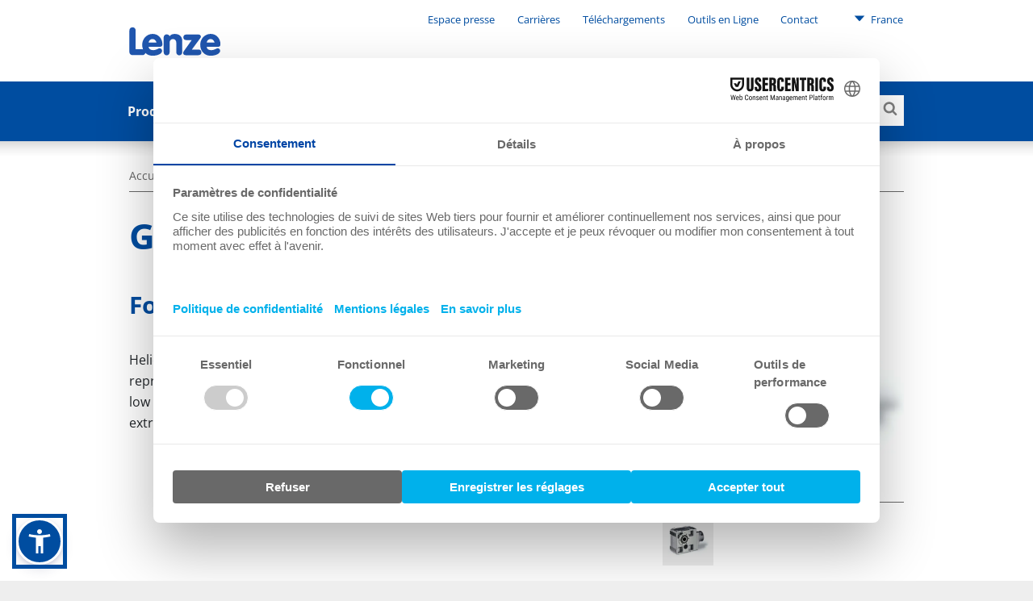

--- FILE ---
content_type: text/css; charset=utf-8
request_url: https://www.lenze.com/typo3conf/ext/twoh_tiny_png/Resources/Public/Stylesheet/lazy-load.css?1720520180
body_size: -97
content:
img {
    min-height: 50px;
}

--- FILE ---
content_type: text/css;charset=UTF-8
request_url: https://sapui5.hana.ondemand.com/1.96.41/resources/sap/ui/layout/themes/sap_belize/library.css
body_size: 19320
content:
/*!
 * OpenUI5
 * (c) Copyright 2009-2021 SAP SE or an SAP affiliate company.
 * Licensed under the Apache License, Version 2.0 - see LICENSE.txt.
 *//*!
 * OpenUI5
 * (c) Copyright 2009-2021 SAP SE or an SAP affiliate company.
 * Licensed under the Apache License, Version 2.0 - see LICENSE.txt.
 */.sapSvgIconBase{fill:#eff4f9 !important}.sapUiAFLayout{position:relative;display:flex;flex-wrap:wrap;margin:0;padding:0}.sapUiAFLayoutNoContent{justify-content:flex-end}.sapUiAFLayoutItem,.sapUiAFLayoutEnd{overflow:hidden}.sapUiAFLayoutItem{flex-grow:1;flex-shrink:0}.sapUiAFLayoutItem>*{max-width:100%}.sapUiAFLayoutSpacer{height:0;margin-top:0 !important;visibility:hidden}.sapUiAFLayoutEnd{position:absolute;right:0;bottom:0;text-align:end;display:inline-block}.sapUiAFLayoutEnd:only-child{position:static}.sapUiAFLayoutOneLine>.sapUiAFLayoutSpacer{display:none}.sapUiAFLayoutOneLine>.sapUiAFLayoutSpacer:last-child{flex-basis:auto !important;flex-grow:0}.sapUiAFLayout.sapUiContentPadding {padding:1rem;box-sizing:border-box}@media (max-width:599px){.sapMSplitContainerHideMode>.sapMSplitContainerDetail .sapUiAFLayout.sapUiResponsiveContentPadding ,.sapMSplitContainerPortrait>.sapMSplitContainerDetail .sapUiAFLayout.sapUiResponsiveContentPadding ,.sapUiAFLayout.sapUiResponsiveContentPadding {padding:0}}@media (min-width:600px) and (max-width:1023px){.sapMSplitContainerHideMode>.sapMSplitContainerDetail .sapUiAFLayout.sapUiResponsiveContentPadding ,.sapUiAFLayout.sapUiResponsiveContentPadding {padding:1rem;box-sizing:border-box}}@media (min-width:1024px){.sapMSplitContainerHideMode>.sapMSplitContainerDetail .sapUiAFLayout.sapUiResponsiveContentPadding ,.sapUiAFLayout.sapUiResponsiveContentPadding {padding:1rem 2rem;box-sizing:border-box}}.sapMSplitContainerMaster .sapUiAFLayout.sapUiResponsiveContentPadding {padding:0}.sapMSplitContainerDetail .sapUiAFLayout.sapUiResponsiveContentPadding {padding:1rem}.sapUiAFLayout.sapUiNoContentPadding {padding:0}.sapUiFormCL{white-space:initial}.sapUiFormCL>.sapUiFormTitle{box-sizing:border-box;padding:0 1rem}.sapUiFormCLContainer>.sapUiFormTitle{padding:0 0.25rem}.sapUiFormCL>.sapUiFormTitle>img,.sapUiFormCLContainer>.sapUiFormTitle>img,.sapUiFormCL>.sapUiFormTitle>span,.sapUiFormCLContainer>.sapUiFormTitle>span{margin-right:0.5rem}.sapUiFormCL.sapUiFormToolbar>div:first-child{height:3rem;line-height:3rem;padding:0 0.75rem}.sapUiFormCLContainer{min-height:1px;overflow:hidden;padding:1rem 0.75rem;box-sizing:border-box}html.sap-phone .sapUiFormCL>.sapUiFormCLContent>.sapUiFormCLContainer:not(:first-child){padding-top:0.5rem}html.sap-phone .sapUiFormCL>.sapUiFormCLContent>.sapUiFormCLContainer:not(:last-child){padding-bottom:0.5rem}.sapUiFormCL>.sapUiFormContainerTitle,.sapUiFormCL>.sapUiFormContainerToolbar,.sapUiFormCLMedia-Std-Phone>.sapUiFormCLContent>.sapUiFormCLContainerSFirstRow.sapUiFormContainerTitle,.sapUiFormCLMedia-Std-Phone>.sapUiFormCLContent>.sapUiFormCLContainerSFirstRow.sapUiFormContainerToolbar,.sapUiFormCLMedia-Std-Tablet>.sapUiFormCLContent>.sapUiFormCLContainerMFirstRow.sapUiFormContainerTitle,.sapUiFormCLMedia-Std-Tablet>.sapUiFormCLContent>.sapUiFormCLContainerMFirstRow.sapUiFormContainerToolbar,.sapUiFormCLMedia-Std-Desktop>.sapUiFormCLContent>.sapUiFormCLContainerLFirstRow.sapUiFormContainerTitle,.sapUiFormCLMedia-Std-Desktop>.sapUiFormCLContent>.sapUiFormCLContainerLFirstRow.sapUiFormContainerToolbar,.sapUiFormCLMedia-Std-LargeDesktop>.sapUiFormCLContent>.sapUiFormCLContainerXLFirstRow.sapUiFormContainerTitle,.sapUiFormCLMedia-Std-LargeDesktop>.sapUiFormCLContent>.sapUiFormCLContainerXLFirstRow.sapUiFormContainerToolbar{padding-top:0.5rem}.sapUiSizeCompact .sapUiFormCL>.sapUiFormContainerTitle,.sapUiSizeCompact .sapUiFormCL>.sapUiFormContainerToolbar,.sapUiSizeCompact .sapUiFormCLMedia-Std-Phone>.sapUiFormCLContent>.sapUiFormCLContainerSFirstRow.sapUiFormContainerTitle,.sapUiSizeCompact .sapUiFormCLMedia-Std-Phone>.sapUiFormCLContent>.sapUiFormCLContainerSFirstRow.sapUiFormContainerToolbar,.sapUiSizeCompact .sapUiFormCLMedia-Std-Tablet>.sapUiFormCLContent>.sapUiFormCLContainerMFirstRow.sapUiFormContainerTitle,.sapUiSizeCompact .sapUiFormCLMedia-Std-Tablet>.sapUiFormCLContent>.sapUiFormCLContainerMFirstRow.sapUiFormContainerToolbar,.sapUiSizeCompact .sapUiFormCLMedia-Std-Desktop>.sapUiFormCLContent>.sapUiFormCLContainerLFirstRow.sapUiFormContainerTitle,.sapUiSizeCompact .sapUiFormCLMedia-Std-Desktop>.sapUiFormCLContent>.sapUiFormCLContainerLFirstRow.sapUiFormContainerToolbar,.sapUiSizeCompact .sapUiFormCLMedia-Std-LargeDesktop>.sapUiFormCLContent>.sapUiFormCLContainerXLFirstRow.sapUiFormContainerTitle,.sapUiSizeCompact .sapUiFormCLMedia-Std-LargeDesktop>.sapUiFormCLContent>.sapUiFormCLContainerXLFirstRow.sapUiFormContainerToolbar{padding-top:1rem}.sapUiFormCLContainer>.sapUiFormCLContainerCont{column-gap:1.5rem;font-size:0}.sapUiFormCLContainerColl>.sapUiFormCLContainerCont{display:none}.sapUiFormCL>.sapUiFormCLContainer{width:100%}.sapUiFormCLContent>.sapUiFormCLContainer{width:100%;float:left}.sapUiFormCLMedia-Std-LargeDesktop>.sapUiFormCLContent>.sapUiFormCLContainerXLBreak{clear:both}.sapUiFormCLMedia-Std-LargeDesktop>.sapUiFormCLContent.sapUiFormCLColumnsXL2>.sapUiFormCLContainerXL1{width:50%}.sapUiFormCLMedia-Std-LargeDesktop>.sapUiFormCLContainerXL2>.sapUiFormCLContainerCont,.sapUiFormCLMedia-Std-LargeDesktop>.sapUiFormCLContent>.sapUiFormCLContainerXL2>.sapUiFormCLContainerCont{column-count:2}.sapUiFormCLMedia-Std-LargeDesktop>.sapUiFormCLContent.sapUiFormCLColumnsXL3>.sapUiFormCLContainerXL1{width:33.33333333%}.sapUiFormCLMedia-Std-LargeDesktop>.sapUiFormCLContent.sapUiFormCLColumnsXL3>.sapUiFormCLContainerXL2{width:66.66666667%}.sapUiFormCLMedia-Std-LargeDesktop>.sapUiFormCLContainerXL3>.sapUiFormCLContainerCont,.sapUiFormCLMedia-Std-LargeDesktop>.sapUiFormCLContent>.sapUiFormCLContainerXL3>.sapUiFormCLContainerCont{column-count:3}.sapUiFormCLMedia-Std-LargeDesktop>.sapUiFormCLContent.sapUiFormCLColumnsXL4>.sapUiFormCLContainerXL1{width:25%}.sapUiFormCLMedia-Std-LargeDesktop>.sapUiFormCLContent.sapUiFormCLColumnsXL4>.sapUiFormCLContainerXL2{width:50%}.sapUiFormCLMedia-Std-LargeDesktop>.sapUiFormCLContent.sapUiFormCLColumnsXL4>.sapUiFormCLContainerXL3{width:75%}.sapUiFormCLMedia-Std-LargeDesktop>.sapUiFormCLContainerXL4>.sapUiFormCLContainerCont,.sapUiFormCLMedia-Std-LargeDesktop>.sapUiFormCLContent>.sapUiFormCLContainerXL4>.sapUiFormCLContainerCont{column-count:4}.sapUiFormCLMedia-Std-LargeDesktop>.sapUiFormCLContent.sapUiFormCLColumnsXL5>.sapUiFormCLContainerXL1{width:20%}.sapUiFormCLMedia-Std-LargeDesktop>.sapUiFormCLContent.sapUiFormCLColumnsXL5>.sapUiFormCLContainerXL2{width:40%}.sapUiFormCLMedia-Std-LargeDesktop>.sapUiFormCLContent.sapUiFormCLColumnsXL5>.sapUiFormCLContainerXL3{width:60%}.sapUiFormCLMedia-Std-LargeDesktop>.sapUiFormCLContent.sapUiFormCLColumnsXL5>.sapUiFormCLContainerXL4{width:80%}.sapUiFormCLMedia-Std-LargeDesktop>.sapUiFormCLContainerXL5>.sapUiFormCLContainerCont,.sapUiFormCLMedia-Std-LargeDesktop>.sapUiFormCLContent>.sapUiFormCLContainerXL5>.sapUiFormCLContainerCont{column-count:5}.sapUiFormCLMedia-Std-LargeDesktop>.sapUiFormCLContent.sapUiFormCLColumnsXL6>.sapUiFormCLContainerXL1{width:16.66666667%}.sapUiFormCLMedia-Std-LargeDesktop>.sapUiFormCLContent.sapUiFormCLColumnsXL6>.sapUiFormCLContainerXL2{width:33.33333333%}.sapUiFormCLMedia-Std-LargeDesktop>.sapUiFormCLContent.sapUiFormCLColumnsXL6>.sapUiFormCLContainerXL3{width:50%}.sapUiFormCLMedia-Std-LargeDesktop>.sapUiFormCLContent.sapUiFormCLColumnsXL6>.sapUiFormCLContainerXL4{width:66.66666667%}.sapUiFormCLMedia-Std-LargeDesktop>.sapUiFormCLContent.sapUiFormCLColumnsXL6>.sapUiFormCLContainerXL5{width:83.33333333%}.sapUiFormCLMedia-Std-LargeDesktop>.sapUiFormCLContainerXL6>.sapUiFormCLContainerCont,.sapUiFormCLMedia-Std-LargeDesktop>.sapUiFormCLContent>.sapUiFormCLContainerXL6>.sapUiFormCLContainerCont{column-count:6}.sapUiFormCLMedia-Std-Desktop>.sapUiFormCLContent>.sapUiFormCLContainerLBreak{clear:both}.sapUiFormCLMedia-Std-Desktop>.sapUiFormCLContent.sapUiFormCLColumnsL2>.sapUiFormCLContainerL1{width:50%}.sapUiFormCLMedia-Std-Desktop>.sapUiFormCLContainerL2>.sapUiFormCLContainerCont,.sapUiFormCLMedia-Std-Desktop>.sapUiFormCLContent>.sapUiFormCLContainerL2>.sapUiFormCLContainerCont{column-count:2}.sapUiFormCLMedia-Std-Desktop>.sapUiFormCLContent.sapUiFormCLColumnsL3>.sapUiFormCLContainerL1{width:33.33333333%}.sapUiFormCLMedia-Std-Desktop>.sapUiFormCLContent.sapUiFormCLColumnsL3>.sapUiFormCLContainerL2{width:66.66666667%}.sapUiFormCLMedia-Std-Desktop>.sapUiFormCLContainerL3>.sapUiFormCLContainerCont,.sapUiFormCLMedia-Std-Desktop>.sapUiFormCLContent>.sapUiFormCLContainerL3>.sapUiFormCLContainerCont{column-count:3}.sapUiFormCLMedia-Std-Tablet>.sapUiFormCLContent>.sapUiFormCLContainerMBreak{clear:both}.sapUiFormCLMedia-Std-Tablet>.sapUiFormCLContent.sapUiFormCLColumnsM2>.sapUiFormCLContainerM1{width:50%}.sapUiFormCLMedia-Std-Tablet>.sapUiFormCLContainerM2>.sapUiFormCLContainerCont,.sapUiFormCLMedia-Std-Tablet>.sapUiFormCLContent>.sapUiFormCLContainerM2>.sapUiFormCLContainerCont{column-count:2}.sapUiFormCLElement{width:100%;display:inline-block;font-size:16px}.sapUiFormCLContent:after,.sapUiFormCLElement:after{clear:both;content:" ";display:block;font-size:0;height:0;visibility:hidden}.sapUiFormCLElement>div{float:left;padding:0 0.25rem;box-sizing:border-box;overflow:hidden}.sapUiFormCLSmallColumns .sapUiFormCLElement>.sapUiFormCLCellsS1{width:8.33333333%}.sapUiFormCLSmallColumns .sapUiFormCLElement>.sapUiFormCLCellSSpace1{margin-left:8.33333333%}.sapUiFormCLSmallColumns .sapUiFormCLElement>.sapUiFormCLCellsS2{width:16.66666667%}.sapUiFormCLSmallColumns .sapUiFormCLElement>.sapUiFormCLCellSSpace2{margin-left:16.66666667%}.sapUiFormCLSmallColumns .sapUiFormCLElement>.sapUiFormCLCellsS3{width:25%}.sapUiFormCLSmallColumns .sapUiFormCLElement>.sapUiFormCLCellSSpace3{margin-left:25%}.sapUiFormCLSmallColumns .sapUiFormCLElement>.sapUiFormCLCellsS4{width:33.33333333%}.sapUiFormCLSmallColumns .sapUiFormCLElement>.sapUiFormCLCellSSpace4{margin-left:33.33333333%}.sapUiFormCLSmallColumns .sapUiFormCLElement>.sapUiFormCLCellsS5{width:41.66666667%}.sapUiFormCLSmallColumns .sapUiFormCLElement>.sapUiFormCLCellSSpace5{margin-left:41.66666667%}.sapUiFormCLSmallColumns .sapUiFormCLElement>.sapUiFormCLCellsS6{width:50%}.sapUiFormCLSmallColumns .sapUiFormCLElement>.sapUiFormCLCellSSpace6{margin-left:50%}.sapUiFormCLSmallColumns .sapUiFormCLElement>.sapUiFormCLCellsS7{width:58.33333333%}.sapUiFormCLSmallColumns .sapUiFormCLElement>.sapUiFormCLCellSSpace7{margin-left:58.33333333%}.sapUiFormCLSmallColumns .sapUiFormCLElement>.sapUiFormCLCellsS8{width:66.66666667%}.sapUiFormCLSmallColumns .sapUiFormCLElement>.sapUiFormCLCellSSpace8{margin-left:66.66666667%}.sapUiFormCLSmallColumns .sapUiFormCLElement>.sapUiFormCLCellsS9{width:75%}.sapUiFormCLSmallColumns .sapUiFormCLElement>.sapUiFormCLCellSSpace9{margin-left:75%}.sapUiFormCLSmallColumns .sapUiFormCLElement>.sapUiFormCLCellsS10{width:83.33333333%}.sapUiFormCLSmallColumns .sapUiFormCLElement>.sapUiFormCLCellSSpace10{margin-left:83.33333333%}.sapUiFormCLSmallColumns .sapUiFormCLElement>.sapUiFormCLCellsS11{width:91.66666667%}.sapUiFormCLSmallColumns .sapUiFormCLElement>.sapUiFormCLCellSSpace11{margin-left:91.66666667%}.sapUiFormCLSmallColumns .sapUiFormCLElement>.sapUiFormCLCellsS12{width:100%}.sapUiFormCLSmallColumns .sapUiFormCLElement>.sapUiFormCLCellSSpace12{margin-left:100%}.sapUiFormCLSmallColumns .sapUiFormCLElement>.sapUiFormCLCellSBreak{clear:both}.sapUiFormCLWideColumns .sapUiFormCLElement>.sapUiFormCLCellsL1{width:8.33333333%}.sapUiFormCLWideColumns .sapUiFormCLElement>.sapUiFormCLCellLSpace1{margin-left:8.33333333%}.sapUiFormCLWideColumns .sapUiFormCLElement>.sapUiFormCLCellsL2{width:16.66666667%}.sapUiFormCLWideColumns .sapUiFormCLElement>.sapUiFormCLCellLSpace2{margin-left:16.66666667%}.sapUiFormCLWideColumns .sapUiFormCLElement>.sapUiFormCLCellsL3{width:25%}.sapUiFormCLWideColumns .sapUiFormCLElement>.sapUiFormCLCellLSpace3{margin-left:25%}.sapUiFormCLWideColumns .sapUiFormCLElement>.sapUiFormCLCellsL4{width:33.33333333%}.sapUiFormCLWideColumns .sapUiFormCLElement>.sapUiFormCLCellLSpace4{margin-left:33.33333333%}.sapUiFormCLWideColumns .sapUiFormCLElement>.sapUiFormCLCellsL5{width:41.66666667%}.sapUiFormCLWideColumns .sapUiFormCLElement>.sapUiFormCLCellLSpace5{margin-left:41.66666667%}.sapUiFormCLWideColumns .sapUiFormCLElement>.sapUiFormCLCellsL6{width:50%}.sapUiFormCLWideColumns .sapUiFormCLElement>.sapUiFormCLCellLSpace6{margin-left:50%}.sapUiFormCLWideColumns .sapUiFormCLElement>.sapUiFormCLCellsL7{width:58.33333333%}.sapUiFormCLWideColumns .sapUiFormCLElement>.sapUiFormCLCellLSpace7{margin-left:58.33333333%}.sapUiFormCLWideColumns .sapUiFormCLElement>.sapUiFormCLCellsL8{width:66.66666667%}.sapUiFormCLWideColumns .sapUiFormCLElement>.sapUiFormCLCellLSpace8{margin-left:66.66666667%}.sapUiFormCLWideColumns .sapUiFormCLElement>.sapUiFormCLCellsL9{width:75%}.sapUiFormCLWideColumns .sapUiFormCLElement>.sapUiFormCLCellLSpace9{margin-left:75%}.sapUiFormCLWideColumns .sapUiFormCLElement>.sapUiFormCLCellsL10{width:83.33333333%}.sapUiFormCLWideColumns .sapUiFormCLElement>.sapUiFormCLCellLSpace10{margin-left:83.33333333%}.sapUiFormCLWideColumns .sapUiFormCLElement>.sapUiFormCLCellsL11{width:91.66666667%}.sapUiFormCLWideColumns .sapUiFormCLElement>.sapUiFormCLCellLSpace11{margin-left:91.66666667%}.sapUiFormCLWideColumns .sapUiFormCLElement>.sapUiFormCLCellsL12{width:100%}.sapUiFormCLWideColumns .sapUiFormCLElement>.sapUiFormCLCellLSpace12{margin-left:100%}.sapUiFormCLWideColumns .sapUiFormCLElement>.sapUiFormCLCellLBreak{clear:both}.sapUiFormEdit>.sapUiFormCLSmallColumns .sapUiFormElementLbl:not(.sapUiFormCLCellsS12),.sapUiFormEdit>.sapUiFormCLWideColumns .sapUiFormElementLbl:not(.sapUiFormCLCellsL12){padding-top:1rem}.sapUiSizeCompact .sapUiFormEdit>.sapUiFormCLSmallColumns .sapUiFormElementLbl:not(.sapUiFormCLCellsS12),.sapUiSizeCompact .sapUiFormEdit>.sapUiFormCLWideColumns .sapUiFormElementLbl:not(.sapUiFormCLCellsL12){padding-top:0.5rem}.sapUiFormEdit .sapUiFormCLSmallColumns .sapUiFormCLElement{padding-top:0.625rem}.sapUiFormEdit .sapUiFormCLSmallColumns .sapUiFormElementLbl.sapUiFormCLCellsS12,.sapUiFormEdit .sapUiFormCLWideColumns .sapUiFormElementLbl.sapUiFormCLCellsL12{padding-bottom:0.125rem}.sapUiFormEdit .sapUiFormCLSmallColumns .sapUiFormCLContainer>.sapUiFormTitle,.sapUiFormEdit .sapUiFormCLSmallColumns .sapUiFormContainerToolbar>div:first-child{margin-bottom:-0.125rem}.sapUiSizeCompact .sapUiFormEdit .sapUiFormCLSmallColumns .sapUiFormCLContainer>.sapUiFormTitle,.sapUiSizeCompact .sapUiFormEdit .sapUiFormCLSmallColumns .sapUiFormContainerToolbar>div:first-child{margin-bottom:0.375rem}.sapUiFormEdit .sapUiFormCLSmallColumns .sapUiFormCLContainer:not(.sapUiFormContainerTitle):not(.sapUiFormContainerToolbar){padding-top:0.375rem}html.sap-phone .sapUiFormEdit .sapUiFormCLSmallColumns .sapUiFormCLContainer:not(.sapUiFormContainerTitle):not(.sapUiFormContainerToolbar){padding-top:0;margin-top:-0.125rem}html[data-sap-ui-browser^="sf"] .sapUiFormEdit .sapUiFormCLElement{transform:translateX(0)}.sapUiForm:not(.sapUiFormEdit) .sapUiFormCLElement>div{padding-top:0.25rem;padding-bottom:0.25rem;font-size:1px}.sapUiForm:not(.sapUiFormEdit) .sapUiFormCLElement>div .sapUiIcon:not(.sapMBtnIcon),.sapUiForm:not(.sapUiFormEdit) .sapUiFormCLElement>div .sapMCbBg{font-size:16px}.sapUiForm:not(.sapUiFormEdit) .sapUiFormCLSmallColumns .sapUiFormCLElement{padding-top:0.5rem}.sapUiForm:not(.sapUiFormEdit) .sapUiFormCLSmallColumns .sapUiFormElementLbl.sapUiFormCLCellsS12,.sapUiForm:not(.sapUiFormEdit) .sapUiFormCLWideColumns .sapUiFormElementLbl.sapUiFormCLCellsL12{padding-bottom:0}.sapUiForm:not(.sapUiFormEdit) .sapUiFormCLSmallColumns .sapUiFormCLContainer>.sapUiFormTitle,.sapUiForm:not(.sapUiFormEdit) .sapUiFormCLSmallColumns .sapUiFormContainerToolbar>div:first-child{margin-bottom:-0.25rem}.sapUiSizeCompact .sapUiForm:not(.sapUiFormEdit) .sapUiFormCLSmallColumns .sapUiFormCLContainer>.sapUiFormTitle,.sapUiSizeCompact .sapUiForm:not(.sapUiFormEdit) .sapUiFormCLSmallColumns .sapUiFormContainerToolbar>div:first-child{margin-bottom:0.25rem}.sapUiForm:not(.sapUiFormEdit) .sapUiFormCLSmallColumns .sapUiFormCLContainer:not(.sapUiFormContainerTitle):not(.sapUiFormContainerToolbar){padding-top:0.25rem}html.sap-phone .sapUiForm:not(.sapUiFormEdit) .sapUiFormCLSmallColumns .sapUiFormCLContainer:not(.sapUiFormContainerTitle):not(.sapUiFormContainerToolbar){padding-top:0;margin-top:-0.25rem}.sapUiFormCLElementDummy{visibility:hidden;width:100%;display:inline-block}.sapUiDSC .sapUiDSCM:not(.sapUiHidden),.sapUiDSC .sapUiDSCS:not(.sapUiHidden){position:relative}.sapUiDSC:after{clear:both;content:" ";display:block;font-size:0;height:0;visibility:hidden}.sapUiDSC>div[class^="sapUiDSCSpan"]{float:left;overflow:auto}.sapUiDSC>aside[class^="sapUiDSCSpan"]{float:left;overflow:auto}.sapUiDSC>div.sapUiDSCMCFixed{width:calc(100% - 340px);float:left}.sapUiDSC>aside.sapUiDSCSCFixed,.sapUiDSC>div.sapUiDSCSCFixed{width:340px;float:left}.sapUiDSC>.sapUiDSCSpan1{width:8.333%}.sapUiDSC>.sapUiDSCSpan2{width:16.666%}.sapUiDSC>.sapUiDSCSpan3{width:25%}.sapUiDSC>.sapUiDSCSpan4{width:33.333%}.sapUiDSC>.sapUiDSCSpan5{width:41.666%}.sapUiDSC>.sapUiDSCSpan6{width:50%}.sapUiDSC>.sapUiDSCSpan7{width:58.333%}.sapUiDSC>.sapUiDSCSpan8{width:66.666%}.sapUiDSC>.sapUiDSCSpan9{width:75%}.sapUiDSC>.sapUiDSCSpan10{width:83.333%}.sapUiDSC>.sapUiDSCSpan11{width:91.666%}.sapUiDSC>.sapUiDSCSpan12{width:100%}.sapUiDSC.sapUiContentPadding > div:first-child{padding:1rem;box-sizing:border-box}@media (max-width:599px){.sapMSplitContainerHideMode>.sapMSplitContainerDetail .sapUiDSC.sapUiResponsiveContentPadding > div:first-child,.sapMSplitContainerPortrait>.sapMSplitContainerDetail .sapUiDSC.sapUiResponsiveContentPadding > div:first-child,.sapUiDSC.sapUiResponsiveContentPadding > div:first-child{padding:0}}@media (min-width:600px) and (max-width:1023px){.sapMSplitContainerHideMode>.sapMSplitContainerDetail .sapUiDSC.sapUiResponsiveContentPadding > div:first-child,.sapUiDSC.sapUiResponsiveContentPadding > div:first-child{padding:1rem;box-sizing:border-box}}@media (min-width:1024px){.sapMSplitContainerHideMode>.sapMSplitContainerDetail .sapUiDSC.sapUiResponsiveContentPadding > div:first-child,.sapUiDSC.sapUiResponsiveContentPadding > div:first-child{padding:1rem 2rem;box-sizing:border-box}}.sapMSplitContainerMaster .sapUiDSC.sapUiResponsiveContentPadding > div:first-child{padding:0}.sapMSplitContainerDetail .sapUiDSC.sapUiResponsiveContentPadding > div:first-child{padding:1rem}.sapUiDSC.sapUiNoContentPadding > div:first-child{padding:0}.sapUiDSC.sapUiContentPadding > div:last-child{padding:1rem;box-sizing:border-box}@media (max-width:599px){.sapMSplitContainerHideMode>.sapMSplitContainerDetail .sapUiDSC.sapUiResponsiveContentPadding > div:last-child,.sapMSplitContainerPortrait>.sapMSplitContainerDetail .sapUiDSC.sapUiResponsiveContentPadding > div:last-child,.sapUiDSC.sapUiResponsiveContentPadding > div:last-child{padding:0}}@media (min-width:600px) and (max-width:1023px){.sapMSplitContainerHideMode>.sapMSplitContainerDetail .sapUiDSC.sapUiResponsiveContentPadding > div:last-child,.sapUiDSC.sapUiResponsiveContentPadding > div:last-child{padding:1rem;box-sizing:border-box}}@media (min-width:1024px){.sapMSplitContainerHideMode>.sapMSplitContainerDetail .sapUiDSC.sapUiResponsiveContentPadding > div:last-child,.sapUiDSC.sapUiResponsiveContentPadding > div:last-child{padding:1rem 2rem;box-sizing:border-box}}.sapMSplitContainerMaster .sapUiDSC.sapUiResponsiveContentPadding > div:last-child{padding:0}.sapMSplitContainerDetail .sapUiDSC.sapUiResponsiveContentPadding > div:last-child{padding:1rem}.sapUiDSC.sapUiNoContentPadding > div:last-child{padding:0}.sapUiDSC.sapUiContentPadding > aside{padding:1rem;box-sizing:border-box}@media (max-width:599px){.sapMSplitContainerHideMode>.sapMSplitContainerDetail .sapUiDSC.sapUiResponsiveContentPadding > aside,.sapMSplitContainerPortrait>.sapMSplitContainerDetail .sapUiDSC.sapUiResponsiveContentPadding > aside,.sapUiDSC.sapUiResponsiveContentPadding > aside{padding:0}}@media (min-width:600px) and (max-width:1023px){.sapMSplitContainerHideMode>.sapMSplitContainerDetail .sapUiDSC.sapUiResponsiveContentPadding > aside,.sapUiDSC.sapUiResponsiveContentPadding > aside{padding:1rem;box-sizing:border-box}}@media (min-width:1024px){.sapMSplitContainerHideMode>.sapMSplitContainerDetail .sapUiDSC.sapUiResponsiveContentPadding > aside,.sapUiDSC.sapUiResponsiveContentPadding > aside{padding:1rem 2rem;box-sizing:border-box}}.sapMSplitContainerMaster .sapUiDSC.sapUiResponsiveContentPadding > aside{padding:0}.sapMSplitContainerDetail .sapUiDSC.sapUiResponsiveContentPadding > aside{padding:1rem}.sapUiDSC.sapUiNoContentPadding > aside{padding:0}.sapUiFixFlex{box-sizing:border-box;display:-webkit-box;display:-webkit-flex;display:flex;-webkit-box-direction:normal;-webkit-box-orient:vertical;-webkit-flex-direction:column;flex-direction:column;-webkit-box-align:start;-webkit-align-items:flex-start;align-items:flex-start;height:100%}.sapUiFixFlexFlexible{box-sizing:border-box;min-height:0;min-width:0;-webkit-box-flex:1;-webkit-flex:1;flex:1;overflow:hidden;position:relative;width:100%}.sapUiFixFlexFlexibleContainer{position:absolute;top:0;right:0;bottom:0;left:0}.sapUiFixFlexFlexibleContainer>.sapUiFixFlex{position:absolute;top:0;right:0;bottom:0;left:0}.sapUiFixFlexFixed{box-sizing:border-box;position:relative;overflow:hidden;width:100%}.sapUiFixFlexRow{-webkit-box-direction:normal;-webkit-box-orient:horizontal;-webkit-flex-direction:row;flex-direction:row}.sapUiFixFlexRow>.sapUiFixFlexFlexible,.sapUiFixFlexRow>.sapUiFixFlexFixed{width:auto;height:100%}.sapUiFixFlexInnerScrolling>.sapUiFixFlexFlexible{-webkit-overflow-scrolling:touch;overflow:auto}.sapUiFixFlexInnerScrolling>.sapUiFixFlexFlexible .sapUiFixFlexFlexibleContainerGrowing{overflow-y:visible;width:100%;position:static}.sapUiFixFlexInnerScrolling.sapUiFixFlexRow>.sapUiFixFlexFlexible{overflow-y:hidden}.sapUiFixFlexScrolling{-webkit-overflow-scrolling:touch;display:block}.sapUiFixFlexScrolling>.sapUiFixFlexFlexible{display:block}.sapUiFixFlexScrolling>.sapUiFixFlexFlexible>.sapUiFixFlexFlexibleContainer{position:static;height:100%}.sapUiFixFlexScrolling.sapUiFixFlexRow{white-space:nowrap}.sapUiFixFlexScrolling.sapUiFixFlexRow>.sapUiFixFlexFlexible,.sapUiFixFlexScrolling.sapUiFixFlexRow>.sapUiFixFlexFixed{display:inline-block}html.sap-tablet .sapUiFioriObjectPage>section>.sapUiForm,html.sap-desktop .sapUiFioriObjectPage>section>.sapUiForm{margin:1rem 0;padding:0 1rem;box-sizing:border-box}.sapUiFormElementLbl{font-size:1px}.sapUiFormLayout{border:1px solid #ccc;font-size:12px}.sapUiFormLayout>.sapUiFormContainer{display:block}.sapUiFormTitle{border-bottom:1px solid #ccc;overflow:hidden;white-space:nowrap;text-overflow:ellipsis;display:block;width:100%;color:#333;margin:0}.sapUiForm .sapUiFormTitle{font-weight:normal;color:#333;height:3rem;line-height:3rem}.sapUiFormContainerTitle>.sapUiFormTitle{position:relative;border:none;box-sizing:border-box;margin-bottom:0.5rem;height:2rem;line-height:2rem}.sapUiFormContainerTitle>.sapUiFormTitle.sapUiFormTitleExpandable{overflow:visible;padding-left:2.5rem}.sapUiFormContainerTitle>.sapUiFormTitle.sapUiFormTitleExpandable>button{position:absolute;left:-0.25rem;padding-right:0.5rem}.sapUiFormTitle.sapUiFormTitleEmph{border-color:#ccc}.sapUiFormTitleH1{font-size:1.625rem;line-height:122%}.sapUiFormTitleH2{font-size:1.375rem;line-height:122%}.sapUiFormTitleH3{font-size:1.25rem;line-height:122%}.sapUiFormTitleH4{font-size:1.125rem}.sapUiFormTitleH5{font-size:1rem}.sapUiFormTitleH6{font-size:.875rem;color:#333}.sapUiFormTitle>img{vertical-align:middle}.sapUiFormContainerToolbar>div:first-child{margin-bottom:0.5rem}.sapUiFormToolbar>div:first-child>.sapMTitle.sapMTitleStyleAuto{font-size:1.125rem}.sapUiFormContainerToolbar>div:first-child>.sapMTitle.sapMTitleStyleAuto{font-size:1rem}.sapUiFormM .sapUiFormContainerTitle>.sapUiFormTitle{height:3rem;line-height:3rem}.sapUiSizeCompact .sapUiFormContainerTitle>.sapUiFormTitle{height:2rem;line-height:2rem}div[class*="sapUiRespGrid"]>div[class*="sapUiRespGridSpan"]{float:left;min-height:1px}div.sapUiRespGridOverflowHidden[class*="sapUiRespGrid"]>div[class*="sapUiRespGridSpan"]{overflow:hidden}div[class*="sapUiRespGrid"]:after{clear:both;content:" ";display:block;font-size:0;height:0;visibility:hidden}.sapUiRespGrid.sapUiRespGridHSpace05{padding:0 0.25rem}.sapUiRespGrid.sapUiRespGridHSpace05>div{margin:0 0.25rem}.sapUiRespGrid.sapUiRespGridHSpace1{padding:0 0.5rem}.sapUiRespGrid.sapUiRespGridHSpace1>div{margin:0 0.5rem}.sapUiRespGrid.sapUiRespGridHSpace2{padding:0 1rem}.sapUiRespGrid.sapUiRespGridHSpace2>div{margin:0 1rem}.sapUiRespGrid.sapUiRespGridVSpace0>div{margin-bottom:0}.sapUiRespGrid.sapUiRespGridVSpace05>div{margin-bottom:0.5rem}.sapUiRespGrid.sapUiRespGridVSpace1>div{margin-bottom:1rem}.sapUiRespGrid.sapUiRespGridVSpace2>div{margin-bottom:2rem}.sapUiRespGrid[class*="sapUiRespGridVSpace0"]>.sapUiRespGridSpanInvisible,.sapUiRespGrid[class*="sapUiRespGridVSpace05"]>.sapUiRespGridSpanInvisible,.sapUiRespGrid[class*="sapUiRespGridVSpace1"]>.sapUiRespGridSpanInvisible,.sapUiRespGrid[class*="sapUiRespGridVSpace2"]>.sapUiRespGridSpanInvisible{margin-bottom:0}.sapUiRespGridBreak{clear:both}.sapUiRespGridMedia-Std-Phone.sapUiRespGridHSpace0>.sapUiRespGridSpanS1{width:8.33333333%}.sapUiRespGridMedia-Std-Phone.sapUiRespGridHSpace0>.sapUiRespGridSpanS2{width:16.66666667%}.sapUiRespGridMedia-Std-Phone.sapUiRespGridHSpace0>.sapUiRespGridSpanS3{width:25%}.sapUiRespGridMedia-Std-Phone.sapUiRespGridHSpace0>.sapUiRespGridSpanS4{width:33.33333333%}.sapUiRespGridMedia-Std-Phone.sapUiRespGridHSpace0>.sapUiRespGridSpanS5{width:41.66666667%}.sapUiRespGridMedia-Std-Phone.sapUiRespGridHSpace0>.sapUiRespGridSpanS6{width:50%}.sapUiRespGridMedia-Std-Phone.sapUiRespGridHSpace0>.sapUiRespGridSpanS7{width:58.33333333%}.sapUiRespGridMedia-Std-Phone.sapUiRespGridHSpace0>.sapUiRespGridSpanS8{width:66.66666667%}.sapUiRespGridMedia-Std-Phone.sapUiRespGridHSpace0>.sapUiRespGridSpanS9{width:75%}.sapUiRespGridMedia-Std-Phone.sapUiRespGridHSpace0>.sapUiRespGridSpanS10{width:83.33333333%}.sapUiRespGridMedia-Std-Phone.sapUiRespGridHSpace0>.sapUiRespGridSpanS11{width:91.66666667%}.sapUiRespGridMedia-Std-Phone.sapUiRespGridHSpace0>.sapUiRespGridSpanS12{width:100%}.sapUiRespGridMedia-Std-Phone.sapUiRespGridHSpace05>.sapUiRespGridSpanS1{width:5.83333333%;width:-webkit-calc(8.333333333333334% - 0.5rem);width:calc(8.333333333333334% - 0.5rem)}.sapUiRespGridMedia-Std-Phone.sapUiRespGridHSpace05>.sapUiRespGridSpanS2{width:14.16666667%;width:-webkit-calc(16.666666666666668% - 0.5rem);width:calc(16.666666666666668% - 0.5rem)}.sapUiRespGridMedia-Std-Phone.sapUiRespGridHSpace05>.sapUiRespGridSpanS3{width:22.5%;width:-webkit-calc(25% - 0.5rem);width:calc(25% - 0.5rem)}.sapUiRespGridMedia-Std-Phone.sapUiRespGridHSpace05>.sapUiRespGridSpanS4{width:30.83333333%;width:-webkit-calc(33.333333333333336% - 0.5rem);width:calc(33.333333333333336% - 0.5rem)}.sapUiRespGridMedia-Std-Phone.sapUiRespGridHSpace05>.sapUiRespGridSpanS5{width:39.16666667%;width:-webkit-calc(41.66666666666667% - 0.5rem);width:calc(41.66666666666667% - 0.5rem)}.sapUiRespGridMedia-Std-Phone.sapUiRespGridHSpace05>.sapUiRespGridSpanS6{width:47.5%;width:-webkit-calc(50% - 0.5rem);width:calc(50% - 0.5rem)}.sapUiRespGridMedia-Std-Phone.sapUiRespGridHSpace05>.sapUiRespGridSpanS7{width:55.83333333%;width:-webkit-calc(58.333333333333336% - 0.5rem);width:calc(58.333333333333336% - 0.5rem)}.sapUiRespGridMedia-Std-Phone.sapUiRespGridHSpace05>.sapUiRespGridSpanS8{width:64.16666667%;width:-webkit-calc(66.66666666666667% - 0.5rem);width:calc(66.66666666666667% - 0.5rem)}.sapUiRespGridMedia-Std-Phone.sapUiRespGridHSpace05>.sapUiRespGridSpanS9{width:72.5%;width:-webkit-calc(75% - 0.5rem);width:calc(75% - 0.5rem)}.sapUiRespGridMedia-Std-Phone.sapUiRespGridHSpace05>.sapUiRespGridSpanS10{width:80.83333333%;width:-webkit-calc(83.33333333333334% - 0.5rem);width:calc(83.33333333333334% - 0.5rem)}.sapUiRespGridMedia-Std-Phone.sapUiRespGridHSpace05>.sapUiRespGridSpanS11{width:89.16666667%;width:-webkit-calc(91.66666666666667% - 0.5rem);width:calc(91.66666666666667% - 0.5rem)}.sapUiRespGridMedia-Std-Phone.sapUiRespGridHSpace05>.sapUiRespGridSpanS12{width:97.5%;width:-webkit-calc(100% - 0.5rem);width:calc(100% - 0.5rem)}.sapUiRespGridMedia-Std-Phone.sapUiRespGridHSpace1>.sapUiRespGridSpanS1{width:3.33333333%;width:-webkit-calc(8.333333333333334% - 1rem);width:calc(8.333333333333334% - 1rem)}.sapUiRespGridMedia-Std-Phone.sapUiRespGridHSpace1>.sapUiRespGridSpanS2{width:11.66666667%;width:-webkit-calc(16.666666666666668% - 1rem);width:calc(16.666666666666668% - 1rem)}.sapUiRespGridMedia-Std-Phone.sapUiRespGridHSpace1>.sapUiRespGridSpanS3{width:20%;width:-webkit-calc(25% - 1rem);width:calc(25% - 1rem)}.sapUiRespGridMedia-Std-Phone.sapUiRespGridHSpace1>.sapUiRespGridSpanS4{width:28.33333333%;width:-webkit-calc(33.333333333333336% - 1rem);width:calc(33.333333333333336% - 1rem)}.sapUiRespGridMedia-Std-Phone.sapUiRespGridHSpace1>.sapUiRespGridSpanS5{width:36.66666667%;width:-webkit-calc(41.66666666666667% - 1rem);width:calc(41.66666666666667% - 1rem)}.sapUiRespGridMedia-Std-Phone.sapUiRespGridHSpace1>.sapUiRespGridSpanS6{width:45%;width:-webkit-calc(50% - 1rem);width:calc(50% - 1rem)}.sapUiRespGridMedia-Std-Phone.sapUiRespGridHSpace1>.sapUiRespGridSpanS7{width:53.33333333%;width:-webkit-calc(58.333333333333336% - 1rem);width:calc(58.333333333333336% - 1rem)}.sapUiRespGridMedia-Std-Phone.sapUiRespGridHSpace1>.sapUiRespGridSpanS8{width:61.66666667%;width:-webkit-calc(66.66666666666667% - 1rem);width:calc(66.66666666666667% - 1rem)}.sapUiRespGridMedia-Std-Phone.sapUiRespGridHSpace1>.sapUiRespGridSpanS9{width:70%;width:-webkit-calc(75% - 1rem);width:calc(75% - 1rem)}.sapUiRespGridMedia-Std-Phone.sapUiRespGridHSpace1>.sapUiRespGridSpanS10{width:78.33333333%;width:-webkit-calc(83.33333333333334% - 1rem);width:calc(83.33333333333334% - 1rem)}.sapUiRespGridMedia-Std-Phone.sapUiRespGridHSpace1>.sapUiRespGridSpanS11{width:86.66666667%;width:-webkit-calc(91.66666666666667% - 1rem);width:calc(91.66666666666667% - 1rem)}.sapUiRespGridMedia-Std-Phone.sapUiRespGridHSpace1>.sapUiRespGridSpanS12{width:95%;width:-webkit-calc(100% - 1rem);width:calc(100% - 1rem)}.sapUiRespGridMedia-Std-Phone.sapUiRespGridHSpace2>.sapUiRespGridSpanS1{width:-1.66666667%;width:-webkit-calc(8.333333333333334% - 2rem);width:calc(8.333333333333334% - 2rem)}.sapUiRespGridMedia-Std-Phone.sapUiRespGridHSpace2>.sapUiRespGridSpanS2{width:6.66666667%;width:-webkit-calc(16.666666666666668% - 2rem);width:calc(16.666666666666668% - 2rem)}.sapUiRespGridMedia-Std-Phone.sapUiRespGridHSpace2>.sapUiRespGridSpanS3{width:15%;width:-webkit-calc(25% - 2rem);width:calc(25% - 2rem)}.sapUiRespGridMedia-Std-Phone.sapUiRespGridHSpace2>.sapUiRespGridSpanS4{width:23.33333333%;width:-webkit-calc(33.333333333333336% - 2rem);width:calc(33.333333333333336% - 2rem)}.sapUiRespGridMedia-Std-Phone.sapUiRespGridHSpace2>.sapUiRespGridSpanS5{width:31.66666667%;width:-webkit-calc(41.66666666666667% - 2rem);width:calc(41.66666666666667% - 2rem)}.sapUiRespGridMedia-Std-Phone.sapUiRespGridHSpace2>.sapUiRespGridSpanS6{width:40%;width:-webkit-calc(50% - 2rem);width:calc(50% - 2rem)}.sapUiRespGridMedia-Std-Phone.sapUiRespGridHSpace2>.sapUiRespGridSpanS7{width:48.33333333%;width:-webkit-calc(58.333333333333336% - 2rem);width:calc(58.333333333333336% - 2rem)}.sapUiRespGridMedia-Std-Phone.sapUiRespGridHSpace2>.sapUiRespGridSpanS8{width:56.66666667%;width:-webkit-calc(66.66666666666667% - 2rem);width:calc(66.66666666666667% - 2rem)}.sapUiRespGridMedia-Std-Phone.sapUiRespGridHSpace2>.sapUiRespGridSpanS9{width:65%;width:-webkit-calc(75% - 2rem);width:calc(75% - 2rem)}.sapUiRespGridMedia-Std-Phone.sapUiRespGridHSpace2>.sapUiRespGridSpanS10{width:73.33333333%;width:-webkit-calc(83.33333333333334% - 2rem);width:calc(83.33333333333334% - 2rem)}.sapUiRespGridMedia-Std-Phone.sapUiRespGridHSpace2>.sapUiRespGridSpanS11{width:81.66666667%;width:-webkit-calc(91.66666666666667% - 2rem);width:calc(91.66666666666667% - 2rem)}.sapUiRespGridMedia-Std-Phone.sapUiRespGridHSpace2>.sapUiRespGridSpanS12{width:90%;width:-webkit-calc(100% - 2rem);width:calc(100% - 2rem)}.sapUiRespGridMedia-Std-Phone.sapUiRespGridHSpace0>.sapUiRespGridIndentS1{margin-left:8.33333333%}.sapUiRespGridMedia-Std-Phone.sapUiRespGridHSpace0>.sapUiRespGridIndentS2{margin-left:16.66666667%}.sapUiRespGridMedia-Std-Phone.sapUiRespGridHSpace0>.sapUiRespGridIndentS3{margin-left:25%}.sapUiRespGridMedia-Std-Phone.sapUiRespGridHSpace0>.sapUiRespGridIndentS4{margin-left:33.33333333%}.sapUiRespGridMedia-Std-Phone.sapUiRespGridHSpace0>.sapUiRespGridIndentS5{margin-left:41.66666667%}.sapUiRespGridMedia-Std-Phone.sapUiRespGridHSpace0>.sapUiRespGridIndentS6{margin-left:50%}.sapUiRespGridMedia-Std-Phone.sapUiRespGridHSpace0>.sapUiRespGridIndentS7{margin-left:58.33333333%}.sapUiRespGridMedia-Std-Phone.sapUiRespGridHSpace0>.sapUiRespGridIndentS8{margin-left:66.66666667%}.sapUiRespGridMedia-Std-Phone.sapUiRespGridHSpace0>.sapUiRespGridIndentS9{margin-left:75%}.sapUiRespGridMedia-Std-Phone.sapUiRespGridHSpace0>.sapUiRespGridIndentS10{margin-left:83.33333333%}.sapUiRespGridMedia-Std-Phone.sapUiRespGridHSpace0>.sapUiRespGridIndentS11{margin-left:91.66666667%}.sapUiRespGridMedia-Std-Phone.sapUiRespGridHSpace05>.sapUiRespGridIndentS1{margin-left:9.58333333%;margin-left:-webkit-calc(8.333333333333334% + 0.25rem);margin-left:calc(8.333333333333334% + 0.25rem)}.sapUiRespGridMedia-Std-Phone.sapUiRespGridHSpace05>.sapUiRespGridIndentS2{margin-left:17.91666667%;margin-left:-webkit-calc(16.666666666666668% + 0.25rem);margin-left:calc(16.666666666666668% + 0.25rem)}.sapUiRespGridMedia-Std-Phone.sapUiRespGridHSpace05>.sapUiRespGridIndentS3{margin-left:26.25%;margin-left:-webkit-calc(25% + 0.25rem);margin-left:calc(25% + 0.25rem)}.sapUiRespGridMedia-Std-Phone.sapUiRespGridHSpace05>.sapUiRespGridIndentS4{margin-left:34.58333333%;margin-left:-webkit-calc(33.333333333333336% + 0.25rem);margin-left:calc(33.333333333333336% + 0.25rem)}.sapUiRespGridMedia-Std-Phone.sapUiRespGridHSpace05>.sapUiRespGridIndentS5{margin-left:42.91666667%;margin-left:-webkit-calc(41.66666666666667% + 0.25rem);margin-left:calc(41.66666666666667% + 0.25rem)}.sapUiRespGridMedia-Std-Phone.sapUiRespGridHSpace05>.sapUiRespGridIndentS6{margin-left:51.25%;margin-left:-webkit-calc(50% + 0.25rem);margin-left:calc(50% + 0.25rem)}.sapUiRespGridMedia-Std-Phone.sapUiRespGridHSpace05>.sapUiRespGridIndentS7{margin-left:59.58333333%;margin-left:-webkit-calc(58.333333333333336% + 0.25rem);margin-left:calc(58.333333333333336% + 0.25rem)}.sapUiRespGridMedia-Std-Phone.sapUiRespGridHSpace05>.sapUiRespGridIndentS8{margin-left:67.91666667%;margin-left:-webkit-calc(66.66666666666667% + 0.25rem);margin-left:calc(66.66666666666667% + 0.25rem)}.sapUiRespGridMedia-Std-Phone.sapUiRespGridHSpace05>.sapUiRespGridIndentS9{margin-left:76.25%;margin-left:-webkit-calc(75% + 0.25rem);margin-left:calc(75% + 0.25rem)}.sapUiRespGridMedia-Std-Phone.sapUiRespGridHSpace05>.sapUiRespGridIndentS10{margin-left:84.58333333%;margin-left:-webkit-calc(83.33333333333334% + 0.25rem);margin-left:calc(83.33333333333334% + 0.25rem)}.sapUiRespGridMedia-Std-Phone.sapUiRespGridHSpace05>.sapUiRespGridIndentS11{margin-left:92.91666667%;margin-left:-webkit-calc(91.66666666666667% + 0.25rem);margin-left:calc(91.66666666666667% + 0.25rem)}.sapUiRespGridMedia-Std-Phone.sapUiRespGridHSpace1>.sapUiRespGridIndentS1{margin-left:10.83333333%;margin-left:-webkit-calc(8.333333333333334% + 0.5rem);margin-left:calc(8.333333333333334% + 0.5rem)}.sapUiRespGridMedia-Std-Phone.sapUiRespGridHSpace1>.sapUiRespGridIndentS2{margin-left:19.16666667%;margin-left:-webkit-calc(16.666666666666668% + 0.5rem);margin-left:calc(16.666666666666668% + 0.5rem)}.sapUiRespGridMedia-Std-Phone.sapUiRespGridHSpace1>.sapUiRespGridIndentS3{margin-left:27.5%;margin-left:-webkit-calc(25% + 0.5rem);margin-left:calc(25% + 0.5rem)}.sapUiRespGridMedia-Std-Phone.sapUiRespGridHSpace1>.sapUiRespGridIndentS4{margin-left:35.83333333%;margin-left:-webkit-calc(33.333333333333336% + 0.5rem);margin-left:calc(33.333333333333336% + 0.5rem)}.sapUiRespGridMedia-Std-Phone.sapUiRespGridHSpace1>.sapUiRespGridIndentS5{margin-left:44.16666667%;margin-left:-webkit-calc(41.66666666666667% + 0.5rem);margin-left:calc(41.66666666666667% + 0.5rem)}.sapUiRespGridMedia-Std-Phone.sapUiRespGridHSpace1>.sapUiRespGridIndentS6{margin-left:52.5%;margin-left:-webkit-calc(50% + 0.5rem);margin-left:calc(50% + 0.5rem)}.sapUiRespGridMedia-Std-Phone.sapUiRespGridHSpace1>.sapUiRespGridIndentS7{margin-left:60.83333333%;margin-left:-webkit-calc(58.333333333333336% + 0.5rem);margin-left:calc(58.333333333333336% + 0.5rem)}.sapUiRespGridMedia-Std-Phone.sapUiRespGridHSpace1>.sapUiRespGridIndentS8{margin-left:69.16666667%;margin-left:-webkit-calc(66.66666666666667% + 0.5rem);margin-left:calc(66.66666666666667% + 0.5rem)}.sapUiRespGridMedia-Std-Phone.sapUiRespGridHSpace1>.sapUiRespGridIndentS9{margin-left:77.5%;margin-left:-webkit-calc(75% + 0.5rem);margin-left:calc(75% + 0.5rem)}.sapUiRespGridMedia-Std-Phone.sapUiRespGridHSpace1>.sapUiRespGridIndentS10{margin-left:85.83333333%;margin-left:-webkit-calc(83.33333333333334% + 0.5rem);margin-left:calc(83.33333333333334% + 0.5rem)}.sapUiRespGridMedia-Std-Phone.sapUiRespGridHSpace1>.sapUiRespGridIndentS11{margin-left:94.16666667%;margin-left:-webkit-calc(91.66666666666667% + 0.5rem);margin-left:calc(91.66666666666667% + 0.5rem)}.sapUiRespGridMedia-Std-Phone.sapUiRespGridHSpace2>.sapUiRespGridIndentS1{margin-left:13.33333333%;margin-left:-webkit-calc(8.333333333333334% + 1rem);margin-left:calc(8.333333333333334% + 1rem)}.sapUiRespGridMedia-Std-Phone.sapUiRespGridHSpace2>.sapUiRespGridIndentS2{margin-left:21.66666667%;margin-left:-webkit-calc(16.666666666666668% + 1rem);margin-left:calc(16.666666666666668% + 1rem)}.sapUiRespGridMedia-Std-Phone.sapUiRespGridHSpace2>.sapUiRespGridIndentS3{margin-left:30%;margin-left:-webkit-calc(25% + 1rem);margin-left:calc(25% + 1rem)}.sapUiRespGridMedia-Std-Phone.sapUiRespGridHSpace2>.sapUiRespGridIndentS4{margin-left:38.33333333%;margin-left:-webkit-calc(33.333333333333336% + 1rem);margin-left:calc(33.333333333333336% + 1rem)}.sapUiRespGridMedia-Std-Phone.sapUiRespGridHSpace2>.sapUiRespGridIndentS5{margin-left:46.66666667%;margin-left:-webkit-calc(41.66666666666667% + 1rem);margin-left:calc(41.66666666666667% + 1rem)}.sapUiRespGridMedia-Std-Phone.sapUiRespGridHSpace2>.sapUiRespGridIndentS6{margin-left:55%;margin-left:-webkit-calc(50% + 1rem);margin-left:calc(50% + 1rem)}.sapUiRespGridMedia-Std-Phone.sapUiRespGridHSpace2>.sapUiRespGridIndentS7{margin-left:63.33333333%;margin-left:-webkit-calc(58.333333333333336% + 1rem);margin-left:calc(58.333333333333336% + 1rem)}.sapUiRespGridMedia-Std-Phone.sapUiRespGridHSpace2>.sapUiRespGridIndentS8{margin-left:71.66666667%;margin-left:-webkit-calc(66.66666666666667% + 1rem);margin-left:calc(66.66666666666667% + 1rem)}.sapUiRespGridMedia-Std-Phone.sapUiRespGridHSpace2>.sapUiRespGridIndentS9{margin-left:80%;margin-left:-webkit-calc(75% + 1rem);margin-left:calc(75% + 1rem)}.sapUiRespGridMedia-Std-Phone.sapUiRespGridHSpace2>.sapUiRespGridIndentS10{margin-left:88.33333333%;margin-left:-webkit-calc(83.33333333333334% + 1rem);margin-left:calc(83.33333333333334% + 1rem)}.sapUiRespGridMedia-Std-Phone.sapUiRespGridHSpace2>.sapUiRespGridIndentS11{margin-left:96.66666667%;margin-left:-webkit-calc(91.66666666666667% + 1rem);margin-left:calc(91.66666666666667% + 1rem)}.sapUiRespGridMedia-Std-Phone>.sapUiRespGridFwdS1{left:8.33333333%}.sapUiRespGridMedia-Std-Phone>.sapUiRespGridFwdS2{left:16.66666667%}.sapUiRespGridMedia-Std-Phone>.sapUiRespGridFwdS3{left:25%}.sapUiRespGridMedia-Std-Phone>.sapUiRespGridFwdS4{left:33.33333333%}.sapUiRespGridMedia-Std-Phone>.sapUiRespGridFwdS5{left:41.66666667%}.sapUiRespGridMedia-Std-Phone>.sapUiRespGridFwdS6{left:50%}.sapUiRespGridMedia-Std-Phone>.sapUiRespGridFwdS7{left:58.33333333%}.sapUiRespGridMedia-Std-Phone>.sapUiRespGridFwdS8{left:66.66666667%}.sapUiRespGridMedia-Std-Phone>.sapUiRespGridFwdS9{left:75%}.sapUiRespGridMedia-Std-Phone>.sapUiRespGridFwdS10{left:83.33333333%}.sapUiRespGridMedia-Std-Phone>.sapUiRespGridFwdS11{left:91.66666667%}.sapUiRespGridMedia-Std-Phone>.sapUiRespGridBwdS1{right:8.33333333%}.sapUiRespGridMedia-Std-Phone>.sapUiRespGridBwdS2{right:16.66666667%}.sapUiRespGridMedia-Std-Phone>.sapUiRespGridBwdS3{right:25%}.sapUiRespGridMedia-Std-Phone>.sapUiRespGridBwdS4{right:33.33333333%}.sapUiRespGridMedia-Std-Phone>.sapUiRespGridBwdS5{right:41.66666667%}.sapUiRespGridMedia-Std-Phone>.sapUiRespGridBwdS6{right:50%}.sapUiRespGridMedia-Std-Phone>.sapUiRespGridBwdS7{right:58.33333333%}.sapUiRespGridMedia-Std-Phone>.sapUiRespGridBwdS8{right:66.66666667%}.sapUiRespGridMedia-Std-Phone>.sapUiRespGridBwdS9{right:75%}.sapUiRespGridMedia-Std-Phone>.sapUiRespGridBwdS10{right:83.33333333%}.sapUiRespGridMedia-Std-Phone>.sapUiRespGridBwdS11{right:91.66666667%}.sapUiRespGridMedia-Std-Phone>.sapUiRespGridBreakS{clear:both}.sapUiRespGridMedia-Std-Phone>.sapUiRespGridHiddenS{display:none}.sapUiRespGridMedia-Std-Tablet.sapUiRespGridHSpace0>.sapUiRespGridSpanM1{width:8.33333333%}.sapUiRespGridMedia-Std-Tablet.sapUiRespGridHSpace0>.sapUiRespGridSpanM2{width:16.66666667%}.sapUiRespGridMedia-Std-Tablet.sapUiRespGridHSpace0>.sapUiRespGridSpanM3{width:25%}.sapUiRespGridMedia-Std-Tablet.sapUiRespGridHSpace0>.sapUiRespGridSpanM4{width:33.33333333%}.sapUiRespGridMedia-Std-Tablet.sapUiRespGridHSpace0>.sapUiRespGridSpanM5{width:41.66666667%}.sapUiRespGridMedia-Std-Tablet.sapUiRespGridHSpace0>.sapUiRespGridSpanM6{width:50%}.sapUiRespGridMedia-Std-Tablet.sapUiRespGridHSpace0>.sapUiRespGridSpanM7{width:58.33333333%}.sapUiRespGridMedia-Std-Tablet.sapUiRespGridHSpace0>.sapUiRespGridSpanM8{width:66.66666667%}.sapUiRespGridMedia-Std-Tablet.sapUiRespGridHSpace0>.sapUiRespGridSpanM9{width:75%}.sapUiRespGridMedia-Std-Tablet.sapUiRespGridHSpace0>.sapUiRespGridSpanM10{width:83.33333333%}.sapUiRespGridMedia-Std-Tablet.sapUiRespGridHSpace0>.sapUiRespGridSpanM11{width:91.66666667%}.sapUiRespGridMedia-Std-Tablet.sapUiRespGridHSpace0>.sapUiRespGridSpanM12{width:100%}.sapUiRespGridMedia-Std-Tablet.sapUiRespGridHSpace05>.sapUiRespGridSpanM1{width:7%;width:-webkit-calc(8.333333333333334% - 0.5rem);width:calc(8.333333333333334% - 0.5rem)}.sapUiRespGridMedia-Std-Tablet.sapUiRespGridHSpace05>.sapUiRespGridSpanM2{width:15.33333333%;width:-webkit-calc(16.666666666666668% - 0.5rem);width:calc(16.666666666666668% - 0.5rem)}.sapUiRespGridMedia-Std-Tablet.sapUiRespGridHSpace05>.sapUiRespGridSpanM3{width:23.66666667%;width:-webkit-calc(25% - 0.5rem);width:calc(25% - 0.5rem)}.sapUiRespGridMedia-Std-Tablet.sapUiRespGridHSpace05>.sapUiRespGridSpanM4{width:32%;width:-webkit-calc(33.333333333333336% - 0.5rem);width:calc(33.333333333333336% - 0.5rem)}.sapUiRespGridMedia-Std-Tablet.sapUiRespGridHSpace05>.sapUiRespGridSpanM5{width:40.33333333%;width:-webkit-calc(41.66666666666667% - 0.5rem);width:calc(41.66666666666667% - 0.5rem)}.sapUiRespGridMedia-Std-Tablet.sapUiRespGridHSpace05>.sapUiRespGridSpanM6{width:48.66666667%;width:-webkit-calc(50% - 0.5rem);width:calc(50% - 0.5rem)}.sapUiRespGridMedia-Std-Tablet.sapUiRespGridHSpace05>.sapUiRespGridSpanM7{width:57%;width:-webkit-calc(58.333333333333336% - 0.5rem);width:calc(58.333333333333336% - 0.5rem)}.sapUiRespGridMedia-Std-Tablet.sapUiRespGridHSpace05>.sapUiRespGridSpanM8{width:65.33333333%;width:-webkit-calc(66.66666666666667% - 0.5rem);width:calc(66.66666666666667% - 0.5rem)}.sapUiRespGridMedia-Std-Tablet.sapUiRespGridHSpace05>.sapUiRespGridSpanM9{width:73.66666667%;width:-webkit-calc(75% - 0.5rem);width:calc(75% - 0.5rem)}.sapUiRespGridMedia-Std-Tablet.sapUiRespGridHSpace05>.sapUiRespGridSpanM10{width:82%;width:-webkit-calc(83.33333333333334% - 0.5rem);width:calc(83.33333333333334% - 0.5rem)}.sapUiRespGridMedia-Std-Tablet.sapUiRespGridHSpace05>.sapUiRespGridSpanM11{width:90.33333333%;width:-webkit-calc(91.66666666666667% - 0.5rem);width:calc(91.66666666666667% - 0.5rem)}.sapUiRespGridMedia-Std-Tablet.sapUiRespGridHSpace05>.sapUiRespGridSpanM12{width:98.66666667%;width:-webkit-calc(100% - 0.5rem);width:calc(100% - 0.5rem)}.sapUiRespGridMedia-Std-Tablet.sapUiRespGridHSpace1>.sapUiRespGridSpanM1{width:5.66666667%;width:-webkit-calc(8.333333333333334% - 1rem);width:calc(8.333333333333334% - 1rem)}.sapUiRespGridMedia-Std-Tablet.sapUiRespGridHSpace1>.sapUiRespGridSpanM2{width:14%;width:-webkit-calc(16.666666666666668% - 1rem);width:calc(16.666666666666668% - 1rem)}.sapUiRespGridMedia-Std-Tablet.sapUiRespGridHSpace1>.sapUiRespGridSpanM3{width:22.33333333%;width:-webkit-calc(25% - 1rem);width:calc(25% - 1rem)}.sapUiRespGridMedia-Std-Tablet.sapUiRespGridHSpace1>.sapUiRespGridSpanM4{width:30.66666667%;width:-webkit-calc(33.333333333333336% - 1rem);width:calc(33.333333333333336% - 1rem)}.sapUiRespGridMedia-Std-Tablet.sapUiRespGridHSpace1>.sapUiRespGridSpanM5{width:39%;width:-webkit-calc(41.66666666666667% - 1rem);width:calc(41.66666666666667% - 1rem)}.sapUiRespGridMedia-Std-Tablet.sapUiRespGridHSpace1>.sapUiRespGridSpanM6{width:47.33333333%;width:-webkit-calc(50% - 1rem);width:calc(50% - 1rem)}.sapUiRespGridMedia-Std-Tablet.sapUiRespGridHSpace1>.sapUiRespGridSpanM7{width:55.66666667%;width:-webkit-calc(58.333333333333336% - 1rem);width:calc(58.333333333333336% - 1rem)}.sapUiRespGridMedia-Std-Tablet.sapUiRespGridHSpace1>.sapUiRespGridSpanM8{width:64%;width:-webkit-calc(66.66666666666667% - 1rem);width:calc(66.66666666666667% - 1rem)}.sapUiRespGridMedia-Std-Tablet.sapUiRespGridHSpace1>.sapUiRespGridSpanM9{width:72.33333333%;width:-webkit-calc(75% - 1rem);width:calc(75% - 1rem)}.sapUiRespGridMedia-Std-Tablet.sapUiRespGridHSpace1>.sapUiRespGridSpanM10{width:80.66666667%;width:-webkit-calc(83.33333333333334% - 1rem);width:calc(83.33333333333334% - 1rem)}.sapUiRespGridMedia-Std-Tablet.sapUiRespGridHSpace1>.sapUiRespGridSpanM11{width:89%;width:-webkit-calc(91.66666666666667% - 1rem);width:calc(91.66666666666667% - 1rem)}.sapUiRespGridMedia-Std-Tablet.sapUiRespGridHSpace1>.sapUiRespGridSpanM12{width:97.33333333%;width:-webkit-calc(100% - 1rem);width:calc(100% - 1rem)}.sapUiRespGridMedia-Std-Tablet.sapUiRespGridHSpace2>.sapUiRespGridSpanM1{width:3%;width:-webkit-calc(8.333333333333334% - 2rem);width:calc(8.333333333333334% - 2rem)}.sapUiRespGridMedia-Std-Tablet.sapUiRespGridHSpace2>.sapUiRespGridSpanM2{width:11.33333333%;width:-webkit-calc(16.666666666666668% - 2rem);width:calc(16.666666666666668% - 2rem)}.sapUiRespGridMedia-Std-Tablet.sapUiRespGridHSpace2>.sapUiRespGridSpanM3{width:19.66666667%;width:-webkit-calc(25% - 2rem);width:calc(25% - 2rem)}.sapUiRespGridMedia-Std-Tablet.sapUiRespGridHSpace2>.sapUiRespGridSpanM4{width:28%;width:-webkit-calc(33.333333333333336% - 2rem);width:calc(33.333333333333336% - 2rem)}.sapUiRespGridMedia-Std-Tablet.sapUiRespGridHSpace2>.sapUiRespGridSpanM5{width:36.33333333%;width:-webkit-calc(41.66666666666667% - 2rem);width:calc(41.66666666666667% - 2rem)}.sapUiRespGridMedia-Std-Tablet.sapUiRespGridHSpace2>.sapUiRespGridSpanM6{width:44.66666667%;width:-webkit-calc(50% - 2rem);width:calc(50% - 2rem)}.sapUiRespGridMedia-Std-Tablet.sapUiRespGridHSpace2>.sapUiRespGridSpanM7{width:53%;width:-webkit-calc(58.333333333333336% - 2rem);width:calc(58.333333333333336% - 2rem)}.sapUiRespGridMedia-Std-Tablet.sapUiRespGridHSpace2>.sapUiRespGridSpanM8{width:61.33333333%;width:-webkit-calc(66.66666666666667% - 2rem);width:calc(66.66666666666667% - 2rem)}.sapUiRespGridMedia-Std-Tablet.sapUiRespGridHSpace2>.sapUiRespGridSpanM9{width:69.66666667%;width:-webkit-calc(75% - 2rem);width:calc(75% - 2rem)}.sapUiRespGridMedia-Std-Tablet.sapUiRespGridHSpace2>.sapUiRespGridSpanM10{width:78%;width:-webkit-calc(83.33333333333334% - 2rem);width:calc(83.33333333333334% - 2rem)}.sapUiRespGridMedia-Std-Tablet.sapUiRespGridHSpace2>.sapUiRespGridSpanM11{width:86.33333333%;width:-webkit-calc(91.66666666666667% - 2rem);width:calc(91.66666666666667% - 2rem)}.sapUiRespGridMedia-Std-Tablet.sapUiRespGridHSpace2>.sapUiRespGridSpanM12{width:94.66666667%;width:-webkit-calc(100% - 2rem);width:calc(100% - 2rem)}.sapUiRespGridMedia-Std-Tablet.sapUiRespGridHSpace0>.sapUiRespGridIndentM1{margin-left:8.33333333%}.sapUiRespGridMedia-Std-Tablet.sapUiRespGridHSpace0>.sapUiRespGridIndentM2{margin-left:16.66666667%}.sapUiRespGridMedia-Std-Tablet.sapUiRespGridHSpace0>.sapUiRespGridIndentM3{margin-left:25%}.sapUiRespGridMedia-Std-Tablet.sapUiRespGridHSpace0>.sapUiRespGridIndentM4{margin-left:33.33333333%}.sapUiRespGridMedia-Std-Tablet.sapUiRespGridHSpace0>.sapUiRespGridIndentM5{margin-left:41.66666667%}.sapUiRespGridMedia-Std-Tablet.sapUiRespGridHSpace0>.sapUiRespGridIndentM6{margin-left:50%}.sapUiRespGridMedia-Std-Tablet.sapUiRespGridHSpace0>.sapUiRespGridIndentM7{margin-left:58.33333333%}.sapUiRespGridMedia-Std-Tablet.sapUiRespGridHSpace0>.sapUiRespGridIndentM8{margin-left:66.66666667%}.sapUiRespGridMedia-Std-Tablet.sapUiRespGridHSpace0>.sapUiRespGridIndentM9{margin-left:75%}.sapUiRespGridMedia-Std-Tablet.sapUiRespGridHSpace0>.sapUiRespGridIndentM10{margin-left:83.33333333%}.sapUiRespGridMedia-Std-Tablet.sapUiRespGridHSpace0>.sapUiRespGridIndentM11{margin-left:91.66666667%}.sapUiRespGridMedia-Std-Tablet.sapUiRespGridHSpace05>.sapUiRespGridIndentM1{margin-left:9%;margin-left:-webkit-calc(8.333333333333334% + 0.25rem);margin-left:calc(8.333333333333334% + 0.25rem)}.sapUiRespGridMedia-Std-Tablet.sapUiRespGridHSpace05>.sapUiRespGridIndentM2{margin-left:17.33333333%;margin-left:-webkit-calc(16.666666666666668% + 0.25rem);margin-left:calc(16.666666666666668% + 0.25rem)}.sapUiRespGridMedia-Std-Tablet.sapUiRespGridHSpace05>.sapUiRespGridIndentM3{margin-left:25.66666667%;margin-left:-webkit-calc(25% + 0.25rem);margin-left:calc(25% + 0.25rem)}.sapUiRespGridMedia-Std-Tablet.sapUiRespGridHSpace05>.sapUiRespGridIndentM4{margin-left:34%;margin-left:-webkit-calc(33.333333333333336% + 0.25rem);margin-left:calc(33.333333333333336% + 0.25rem)}.sapUiRespGridMedia-Std-Tablet.sapUiRespGridHSpace05>.sapUiRespGridIndentM5{margin-left:42.33333333%;margin-left:-webkit-calc(41.66666666666667% + 0.25rem);margin-left:calc(41.66666666666667% + 0.25rem)}.sapUiRespGridMedia-Std-Tablet.sapUiRespGridHSpace05>.sapUiRespGridIndentM6{margin-left:50.66666667%;margin-left:-webkit-calc(50% + 0.25rem);margin-left:calc(50% + 0.25rem)}.sapUiRespGridMedia-Std-Tablet.sapUiRespGridHSpace05>.sapUiRespGridIndentM7{margin-left:59%;margin-left:-webkit-calc(58.333333333333336% + 0.25rem);margin-left:calc(58.333333333333336% + 0.25rem)}.sapUiRespGridMedia-Std-Tablet.sapUiRespGridHSpace05>.sapUiRespGridIndentM8{margin-left:67.33333333%;margin-left:-webkit-calc(66.66666666666667% + 0.25rem);margin-left:calc(66.66666666666667% + 0.25rem)}.sapUiRespGridMedia-Std-Tablet.sapUiRespGridHSpace05>.sapUiRespGridIndentM9{margin-left:75.66666667%;margin-left:-webkit-calc(75% + 0.25rem);margin-left:calc(75% + 0.25rem)}.sapUiRespGridMedia-Std-Tablet.sapUiRespGridHSpace05>.sapUiRespGridIndentM10{margin-left:84%;margin-left:-webkit-calc(83.33333333333334% + 0.25rem);margin-left:calc(83.33333333333334% + 0.25rem)}.sapUiRespGridMedia-Std-Tablet.sapUiRespGridHSpace05>.sapUiRespGridIndentM11{margin-left:92.33333333%;margin-left:-webkit-calc(91.66666666666667% + 0.25rem);margin-left:calc(91.66666666666667% + 0.25rem)}.sapUiRespGridMedia-Std-Tablet.sapUiRespGridHSpace1>.sapUiRespGridIndentM1{margin-left:9.66666667%;margin-left:-webkit-calc(8.333333333333334% + 0.5rem);margin-left:calc(8.333333333333334% + 0.5rem)}.sapUiRespGridMedia-Std-Tablet.sapUiRespGridHSpace1>.sapUiRespGridIndentM2{margin-left:18%;margin-left:-webkit-calc(16.666666666666668% + 0.5rem);margin-left:calc(16.666666666666668% + 0.5rem)}.sapUiRespGridMedia-Std-Tablet.sapUiRespGridHSpace1>.sapUiRespGridIndentM3{margin-left:26.33333333%;margin-left:-webkit-calc(25% + 0.5rem);margin-left:calc(25% + 0.5rem)}.sapUiRespGridMedia-Std-Tablet.sapUiRespGridHSpace1>.sapUiRespGridIndentM4{margin-left:34.66666667%;margin-left:-webkit-calc(33.333333333333336% + 0.5rem);margin-left:calc(33.333333333333336% + 0.5rem)}.sapUiRespGridMedia-Std-Tablet.sapUiRespGridHSpace1>.sapUiRespGridIndentM5{margin-left:43%;margin-left:-webkit-calc(41.66666666666667% + 0.5rem);margin-left:calc(41.66666666666667% + 0.5rem)}.sapUiRespGridMedia-Std-Tablet.sapUiRespGridHSpace1>.sapUiRespGridIndentM6{margin-left:51.33333333%;margin-left:-webkit-calc(50% + 0.5rem);margin-left:calc(50% + 0.5rem)}.sapUiRespGridMedia-Std-Tablet.sapUiRespGridHSpace1>.sapUiRespGridIndentM7{margin-left:59.66666667%;margin-left:-webkit-calc(58.333333333333336% + 0.5rem);margin-left:calc(58.333333333333336% + 0.5rem)}.sapUiRespGridMedia-Std-Tablet.sapUiRespGridHSpace1>.sapUiRespGridIndentM8{margin-left:68%;margin-left:-webkit-calc(66.66666666666667% + 0.5rem);margin-left:calc(66.66666666666667% + 0.5rem)}.sapUiRespGridMedia-Std-Tablet.sapUiRespGridHSpace1>.sapUiRespGridIndentM9{margin-left:76.33333333%;margin-left:-webkit-calc(75% + 0.5rem);margin-left:calc(75% + 0.5rem)}.sapUiRespGridMedia-Std-Tablet.sapUiRespGridHSpace1>.sapUiRespGridIndentM10{margin-left:84.66666667%;margin-left:-webkit-calc(83.33333333333334% + 0.5rem);margin-left:calc(83.33333333333334% + 0.5rem)}.sapUiRespGridMedia-Std-Tablet.sapUiRespGridHSpace1>.sapUiRespGridIndentM11{margin-left:93%;margin-left:-webkit-calc(91.66666666666667% + 0.5rem);margin-left:calc(91.66666666666667% + 0.5rem)}.sapUiRespGridMedia-Std-Tablet.sapUiRespGridHSpace2>.sapUiRespGridIndentM1{margin-left:11%;margin-left:-webkit-calc(8.333333333333334% + 1rem);margin-left:calc(8.333333333333334% + 1rem)}.sapUiRespGridMedia-Std-Tablet.sapUiRespGridHSpace2>.sapUiRespGridIndentM2{margin-left:19.33333333%;margin-left:-webkit-calc(16.666666666666668% + 1rem);margin-left:calc(16.666666666666668% + 1rem)}.sapUiRespGridMedia-Std-Tablet.sapUiRespGridHSpace2>.sapUiRespGridIndentM3{margin-left:27.66666667%;margin-left:-webkit-calc(25% + 1rem);margin-left:calc(25% + 1rem)}.sapUiRespGridMedia-Std-Tablet.sapUiRespGridHSpace2>.sapUiRespGridIndentM4{margin-left:36%;margin-left:-webkit-calc(33.333333333333336% + 1rem);margin-left:calc(33.333333333333336% + 1rem)}.sapUiRespGridMedia-Std-Tablet.sapUiRespGridHSpace2>.sapUiRespGridIndentM5{margin-left:44.33333333%;margin-left:-webkit-calc(41.66666666666667% + 1rem);margin-left:calc(41.66666666666667% + 1rem)}.sapUiRespGridMedia-Std-Tablet.sapUiRespGridHSpace2>.sapUiRespGridIndentM6{margin-left:52.66666667%;margin-left:-webkit-calc(50% + 1rem);margin-left:calc(50% + 1rem)}.sapUiRespGridMedia-Std-Tablet.sapUiRespGridHSpace2>.sapUiRespGridIndentM7{margin-left:61%;margin-left:-webkit-calc(58.333333333333336% + 1rem);margin-left:calc(58.333333333333336% + 1rem)}.sapUiRespGridMedia-Std-Tablet.sapUiRespGridHSpace2>.sapUiRespGridIndentM8{margin-left:69.33333333%;margin-left:-webkit-calc(66.66666666666667% + 1rem);margin-left:calc(66.66666666666667% + 1rem)}.sapUiRespGridMedia-Std-Tablet.sapUiRespGridHSpace2>.sapUiRespGridIndentM9{margin-left:77.66666667%;margin-left:-webkit-calc(75% + 1rem);margin-left:calc(75% + 1rem)}.sapUiRespGridMedia-Std-Tablet.sapUiRespGridHSpace2>.sapUiRespGridIndentM10{margin-left:86%;margin-left:-webkit-calc(83.33333333333334% + 1rem);margin-left:calc(83.33333333333334% + 1rem)}.sapUiRespGridMedia-Std-Tablet.sapUiRespGridHSpace2>.sapUiRespGridIndentM11{margin-left:94.33333333%;margin-left:-webkit-calc(91.66666666666667% + 1rem);margin-left:calc(91.66666666666667% + 1rem)}.sapUiRespGridMedia-Std-Tablet>.sapUiRespGridFwdM1{left:8.33333333%}.sapUiRespGridMedia-Std-Tablet>.sapUiRespGridFwdM2{left:16.66666667%}.sapUiRespGridMedia-Std-Tablet>.sapUiRespGridFwdM3{left:25%}.sapUiRespGridMedia-Std-Tablet>.sapUiRespGridFwdM4{left:33.33333333%}.sapUiRespGridMedia-Std-Tablet>.sapUiRespGridFwdM5{left:41.66666667%}.sapUiRespGridMedia-Std-Tablet>.sapUiRespGridFwdM6{left:50%}.sapUiRespGridMedia-Std-Tablet>.sapUiRespGridFwdM7{left:58.33333333%}.sapUiRespGridMedia-Std-Tablet>.sapUiRespGridFwdM8{left:66.66666667%}.sapUiRespGridMedia-Std-Tablet>.sapUiRespGridFwdM9{left:75%}.sapUiRespGridMedia-Std-Tablet>.sapUiRespGridFwdM10{left:83.33333333%}.sapUiRespGridMedia-Std-Tablet>.sapUiRespGridFwdM11{left:91.66666667%}.sapUiRespGridMedia-Std-Tablet>.sapUiRespGridBwdM1{right:8.33333333%}.sapUiRespGridMedia-Std-Tablet>.sapUiRespGridBwdM2{right:16.66666667%}.sapUiRespGridMedia-Std-Tablet>.sapUiRespGridBwdM3{right:25%}.sapUiRespGridMedia-Std-Tablet>.sapUiRespGridBwdM4{right:33.33333333%}.sapUiRespGridMedia-Std-Tablet>.sapUiRespGridBwdM5{right:41.66666667%}.sapUiRespGridMedia-Std-Tablet>.sapUiRespGridBwdM6{right:50%}.sapUiRespGridMedia-Std-Tablet>.sapUiRespGridBwdM7{right:58.33333333%}.sapUiRespGridMedia-Std-Tablet>.sapUiRespGridBwdM8{right:66.66666667%}.sapUiRespGridMedia-Std-Tablet>.sapUiRespGridBwdM9{right:75%}.sapUiRespGridMedia-Std-Tablet>.sapUiRespGridBwdM10{right:83.33333333%}.sapUiRespGridMedia-Std-Tablet>.sapUiRespGridBwdM11{right:91.66666667%}.sapUiRespGridMedia-Std-Tablet>.sapUiRespGridBreakM{clear:both}.sapUiRespGridMedia-Std-Tablet>.sapUiRespGridHiddenM{display:none}.sapUiRespGridMedia-Std-Desktop.sapUiRespGridHSpace0>.sapUiRespGridSpanL1{width:8.33333333%}.sapUiRespGridMedia-Std-Desktop.sapUiRespGridHSpace0>.sapUiRespGridSpanL2{width:16.66666667%}.sapUiRespGridMedia-Std-Desktop.sapUiRespGridHSpace0>.sapUiRespGridSpanL3{width:25%}.sapUiRespGridMedia-Std-Desktop.sapUiRespGridHSpace0>.sapUiRespGridSpanL4{width:33.33333333%}.sapUiRespGridMedia-Std-Desktop.sapUiRespGridHSpace0>.sapUiRespGridSpanL5{width:41.66666667%}.sapUiRespGridMedia-Std-Desktop.sapUiRespGridHSpace0>.sapUiRespGridSpanL6{width:50%}.sapUiRespGridMedia-Std-Desktop.sapUiRespGridHSpace0>.sapUiRespGridSpanL7{width:58.33333333%}.sapUiRespGridMedia-Std-Desktop.sapUiRespGridHSpace0>.sapUiRespGridSpanL8{width:66.66666667%}.sapUiRespGridMedia-Std-Desktop.sapUiRespGridHSpace0>.sapUiRespGridSpanL9{width:75%}.sapUiRespGridMedia-Std-Desktop.sapUiRespGridHSpace0>.sapUiRespGridSpanL10{width:83.33333333%}.sapUiRespGridMedia-Std-Desktop.sapUiRespGridHSpace0>.sapUiRespGridSpanL11{width:91.66666667%}.sapUiRespGridMedia-Std-Desktop.sapUiRespGridHSpace0>.sapUiRespGridSpanL12{width:100%}.sapUiRespGridMedia-Std-Desktop.sapUiRespGridHSpace05>.sapUiRespGridSpanL1{width:7.55208333%;width:-webkit-calc(8.333333333333334% - 0.5rem);width:calc(8.333333333333334% - 0.5rem)}.sapUiRespGridMedia-Std-Desktop.sapUiRespGridHSpace05>.sapUiRespGridSpanL2{width:15.88541667%;width:-webkit-calc(16.666666666666668% - 0.5rem);width:calc(16.666666666666668% - 0.5rem)}.sapUiRespGridMedia-Std-Desktop.sapUiRespGridHSpace05>.sapUiRespGridSpanL3{width:24.21875%;width:-webkit-calc(25% - 0.5rem);width:calc(25% - 0.5rem)}.sapUiRespGridMedia-Std-Desktop.sapUiRespGridHSpace05>.sapUiRespGridSpanL4{width:32.55208333%;width:-webkit-calc(33.333333333333336% - 0.5rem);width:calc(33.333333333333336% - 0.5rem)}.sapUiRespGridMedia-Std-Desktop.sapUiRespGridHSpace05>.sapUiRespGridSpanL5{width:40.88541667%;width:-webkit-calc(41.66666666666667% - 0.5rem);width:calc(41.66666666666667% - 0.5rem)}.sapUiRespGridMedia-Std-Desktop.sapUiRespGridHSpace05>.sapUiRespGridSpanL6{width:49.21875%;width:-webkit-calc(50% - 0.5rem);width:calc(50% - 0.5rem)}.sapUiRespGridMedia-Std-Desktop.sapUiRespGridHSpace05>.sapUiRespGridSpanL7{width:57.55208333%;width:-webkit-calc(58.333333333333336% - 0.5rem);width:calc(58.333333333333336% - 0.5rem)}.sapUiRespGridMedia-Std-Desktop.sapUiRespGridHSpace05>.sapUiRespGridSpanL8{width:65.88541667%;width:-webkit-calc(66.66666666666667% - 0.5rem);width:calc(66.66666666666667% - 0.5rem)}.sapUiRespGridMedia-Std-Desktop.sapUiRespGridHSpace05>.sapUiRespGridSpanL9{width:74.21875%;width:-webkit-calc(75% - 0.5rem);width:calc(75% - 0.5rem)}.sapUiRespGridMedia-Std-Desktop.sapUiRespGridHSpace05>.sapUiRespGridSpanL10{width:82.55208333%;width:-webkit-calc(83.33333333333334% - 0.5rem);width:calc(83.33333333333334% - 0.5rem)}.sapUiRespGridMedia-Std-Desktop.sapUiRespGridHSpace05>.sapUiRespGridSpanL11{width:90.88541667%;width:-webkit-calc(91.66666666666667% - 0.5rem);width:calc(91.66666666666667% - 0.5rem)}.sapUiRespGridMedia-Std-Desktop.sapUiRespGridHSpace05>.sapUiRespGridSpanL12{width:99.21875%;width:-webkit-calc(100% - 0.5rem);width:calc(100% - 0.5rem)}.sapUiRespGridMedia-Std-Desktop.sapUiRespGridHSpace1>.sapUiRespGridSpanL1{width:6.77083333%;width:-webkit-calc(8.333333333333334% - 1rem);width:calc(8.333333333333334% - 1rem)}.sapUiRespGridMedia-Std-Desktop.sapUiRespGridHSpace1>.sapUiRespGridSpanL2{width:15.10416667%;width:-webkit-calc(16.666666666666668% - 1rem);width:calc(16.666666666666668% - 1rem)}.sapUiRespGridMedia-Std-Desktop.sapUiRespGridHSpace1>.sapUiRespGridSpanL3{width:23.4375%;width:-webkit-calc(25% - 1rem);width:calc(25% - 1rem)}.sapUiRespGridMedia-Std-Desktop.sapUiRespGridHSpace1>.sapUiRespGridSpanL4{width:31.77083333%;width:-webkit-calc(33.333333333333336% - 1rem);width:calc(33.333333333333336% - 1rem)}.sapUiRespGridMedia-Std-Desktop.sapUiRespGridHSpace1>.sapUiRespGridSpanL5{width:40.10416667%;width:-webkit-calc(41.66666666666667% - 1rem);width:calc(41.66666666666667% - 1rem)}.sapUiRespGridMedia-Std-Desktop.sapUiRespGridHSpace1>.sapUiRespGridSpanL6{width:48.4375%;width:-webkit-calc(50% - 1rem);width:calc(50% - 1rem)}.sapUiRespGridMedia-Std-Desktop.sapUiRespGridHSpace1>.sapUiRespGridSpanL7{width:56.77083333%;width:-webkit-calc(58.333333333333336% - 1rem);width:calc(58.333333333333336% - 1rem)}.sapUiRespGridMedia-Std-Desktop.sapUiRespGridHSpace1>.sapUiRespGridSpanL8{width:65.10416667%;width:-webkit-calc(66.66666666666667% - 1rem);width:calc(66.66666666666667% - 1rem)}.sapUiRespGridMedia-Std-Desktop.sapUiRespGridHSpace1>.sapUiRespGridSpanL9{width:73.4375%;width:-webkit-calc(75% - 1rem);width:calc(75% - 1rem)}.sapUiRespGridMedia-Std-Desktop.sapUiRespGridHSpace1>.sapUiRespGridSpanL10{width:81.77083333%;width:-webkit-calc(83.33333333333334% - 1rem);width:calc(83.33333333333334% - 1rem)}.sapUiRespGridMedia-Std-Desktop.sapUiRespGridHSpace1>.sapUiRespGridSpanL11{width:90.10416667%;width:-webkit-calc(91.66666666666667% - 1rem);width:calc(91.66666666666667% - 1rem)}.sapUiRespGridMedia-Std-Desktop.sapUiRespGridHSpace1>.sapUiRespGridSpanL12{width:98.4375%;width:-webkit-calc(100% - 1rem);width:calc(100% - 1rem)}.sapUiRespGridMedia-Std-Desktop.sapUiRespGridHSpace2>.sapUiRespGridSpanL1{width:5.20833333%;width:-webkit-calc(8.333333333333334% - 2rem);width:calc(8.333333333333334% - 2rem)}.sapUiRespGridMedia-Std-Desktop.sapUiRespGridHSpace2>.sapUiRespGridSpanL2{width:13.54166667%;width:-webkit-calc(16.666666666666668% - 2rem);width:calc(16.666666666666668% - 2rem)}.sapUiRespGridMedia-Std-Desktop.sapUiRespGridHSpace2>.sapUiRespGridSpanL3{width:21.875%;width:-webkit-calc(25% - 2rem);width:calc(25% - 2rem)}.sapUiRespGridMedia-Std-Desktop.sapUiRespGridHSpace2>.sapUiRespGridSpanL4{width:30.20833333%;width:-webkit-calc(33.333333333333336% - 2rem);width:calc(33.333333333333336% - 2rem)}.sapUiRespGridMedia-Std-Desktop.sapUiRespGridHSpace2>.sapUiRespGridSpanL5{width:38.54166667%;width:-webkit-calc(41.66666666666667% - 2rem);width:calc(41.66666666666667% - 2rem)}.sapUiRespGridMedia-Std-Desktop.sapUiRespGridHSpace2>.sapUiRespGridSpanL6{width:46.875%;width:-webkit-calc(50% - 2rem);width:calc(50% - 2rem)}.sapUiRespGridMedia-Std-Desktop.sapUiRespGridHSpace2>.sapUiRespGridSpanL7{width:55.20833333%;width:-webkit-calc(58.333333333333336% - 2rem);width:calc(58.333333333333336% - 2rem)}.sapUiRespGridMedia-Std-Desktop.sapUiRespGridHSpace2>.sapUiRespGridSpanL8{width:63.54166667%;width:-webkit-calc(66.66666666666667% - 2rem);width:calc(66.66666666666667% - 2rem)}.sapUiRespGridMedia-Std-Desktop.sapUiRespGridHSpace2>.sapUiRespGridSpanL9{width:71.875%;width:-webkit-calc(75% - 2rem);width:calc(75% - 2rem)}.sapUiRespGridMedia-Std-Desktop.sapUiRespGridHSpace2>.sapUiRespGridSpanL10{width:80.20833333%;width:-webkit-calc(83.33333333333334% - 2rem);width:calc(83.33333333333334% - 2rem)}.sapUiRespGridMedia-Std-Desktop.sapUiRespGridHSpace2>.sapUiRespGridSpanL11{width:88.54166667%;width:-webkit-calc(91.66666666666667% - 2rem);width:calc(91.66666666666667% - 2rem)}.sapUiRespGridMedia-Std-Desktop.sapUiRespGridHSpace2>.sapUiRespGridSpanL12{width:96.875%;width:-webkit-calc(100% - 2rem);width:calc(100% - 2rem)}.sapUiRespGridMedia-Std-Desktop.sapUiRespGridHSpace0>.sapUiRespGridIndentL1{margin-left:8.33333333%}.sapUiRespGridMedia-Std-Desktop.sapUiRespGridHSpace0>.sapUiRespGridIndentL2{margin-left:16.66666667%}.sapUiRespGridMedia-Std-Desktop.sapUiRespGridHSpace0>.sapUiRespGridIndentL3{margin-left:25%}.sapUiRespGridMedia-Std-Desktop.sapUiRespGridHSpace0>.sapUiRespGridIndentL4{margin-left:33.33333333%}.sapUiRespGridMedia-Std-Desktop.sapUiRespGridHSpace0>.sapUiRespGridIndentL5{margin-left:41.66666667%}.sapUiRespGridMedia-Std-Desktop.sapUiRespGridHSpace0>.sapUiRespGridIndentL6{margin-left:50%}.sapUiRespGridMedia-Std-Desktop.sapUiRespGridHSpace0>.sapUiRespGridIndentL7{margin-left:58.33333333%}.sapUiRespGridMedia-Std-Desktop.sapUiRespGridHSpace0>.sapUiRespGridIndentL8{margin-left:66.66666667%}.sapUiRespGridMedia-Std-Desktop.sapUiRespGridHSpace0>.sapUiRespGridIndentL9{margin-left:75%}.sapUiRespGridMedia-Std-Desktop.sapUiRespGridHSpace0>.sapUiRespGridIndentL10{margin-left:83.33333333%}.sapUiRespGridMedia-Std-Desktop.sapUiRespGridHSpace0>.sapUiRespGridIndentL11{margin-left:91.66666667%}.sapUiRespGridMedia-Std-Desktop.sapUiRespGridHSpace05>.sapUiRespGridIndentL1{margin-left:8.72395833%;margin-left:-webkit-calc(8.333333333333334% + 0.25rem);margin-left:calc(8.333333333333334% + 0.25rem)}.sapUiRespGridMedia-Std-Desktop.sapUiRespGridHSpace05>.sapUiRespGridIndentL2{margin-left:17.05729167%;margin-left:-webkit-calc(16.666666666666668% + 0.25rem);margin-left:calc(16.666666666666668% + 0.25rem)}.sapUiRespGridMedia-Std-Desktop.sapUiRespGridHSpace05>.sapUiRespGridIndentL3{margin-left:25.390625%;margin-left:-webkit-calc(25% + 0.25rem);margin-left:calc(25% + 0.25rem)}.sapUiRespGridMedia-Std-Desktop.sapUiRespGridHSpace05>.sapUiRespGridIndentL4{margin-left:33.72395833%;margin-left:-webkit-calc(33.333333333333336% + 0.25rem);margin-left:calc(33.333333333333336% + 0.25rem)}.sapUiRespGridMedia-Std-Desktop.sapUiRespGridHSpace05>.sapUiRespGridIndentL5{margin-left:42.05729167%;margin-left:-webkit-calc(41.66666666666667% + 0.25rem);margin-left:calc(41.66666666666667% + 0.25rem)}.sapUiRespGridMedia-Std-Desktop.sapUiRespGridHSpace05>.sapUiRespGridIndentL6{margin-left:50.390625%;margin-left:-webkit-calc(50% + 0.25rem);margin-left:calc(50% + 0.25rem)}.sapUiRespGridMedia-Std-Desktop.sapUiRespGridHSpace05>.sapUiRespGridIndentL7{margin-left:58.72395833%;margin-left:-webkit-calc(58.333333333333336% + 0.25rem);margin-left:calc(58.333333333333336% + 0.25rem)}.sapUiRespGridMedia-Std-Desktop.sapUiRespGridHSpace05>.sapUiRespGridIndentL8{margin-left:67.05729167%;margin-left:-webkit-calc(66.66666666666667% + 0.25rem);margin-left:calc(66.66666666666667% + 0.25rem)}.sapUiRespGridMedia-Std-Desktop.sapUiRespGridHSpace05>.sapUiRespGridIndentL9{margin-left:75.390625%;margin-left:-webkit-calc(75% + 0.25rem);margin-left:calc(75% + 0.25rem)}.sapUiRespGridMedia-Std-Desktop.sapUiRespGridHSpace05>.sapUiRespGridIndentL10{margin-left:83.72395833%;margin-left:-webkit-calc(83.33333333333334% + 0.25rem);margin-left:calc(83.33333333333334% + 0.25rem)}.sapUiRespGridMedia-Std-Desktop.sapUiRespGridHSpace05>.sapUiRespGridIndentL11{margin-left:92.05729167%;margin-left:-webkit-calc(91.66666666666667% + 0.25rem);margin-left:calc(91.66666666666667% + 0.25rem)}.sapUiRespGridMedia-Std-Desktop.sapUiRespGridHSpace1>.sapUiRespGridIndentL1{margin-left:9.11458333%;margin-left:-webkit-calc(8.333333333333334% + 0.5rem);margin-left:calc(8.333333333333334% + 0.5rem)}.sapUiRespGridMedia-Std-Desktop.sapUiRespGridHSpace1>.sapUiRespGridIndentL2{margin-left:17.44791667%;margin-left:-webkit-calc(16.666666666666668% + 0.5rem);margin-left:calc(16.666666666666668% + 0.5rem)}.sapUiRespGridMedia-Std-Desktop.sapUiRespGridHSpace1>.sapUiRespGridIndentL3{margin-left:25.78125%;margin-left:-webkit-calc(25% + 0.5rem);margin-left:calc(25% + 0.5rem)}.sapUiRespGridMedia-Std-Desktop.sapUiRespGridHSpace1>.sapUiRespGridIndentL4{margin-left:34.11458333%;margin-left:-webkit-calc(33.333333333333336% + 0.5rem);margin-left:calc(33.333333333333336% + 0.5rem)}.sapUiRespGridMedia-Std-Desktop.sapUiRespGridHSpace1>.sapUiRespGridIndentL5{margin-left:42.44791667%;margin-left:-webkit-calc(41.66666666666667% + 0.5rem);margin-left:calc(41.66666666666667% + 0.5rem)}.sapUiRespGridMedia-Std-Desktop.sapUiRespGridHSpace1>.sapUiRespGridIndentL6{margin-left:50.78125%;margin-left:-webkit-calc(50% + 0.5rem);margin-left:calc(50% + 0.5rem)}.sapUiRespGridMedia-Std-Desktop.sapUiRespGridHSpace1>.sapUiRespGridIndentL7{margin-left:59.11458333%;margin-left:-webkit-calc(58.333333333333336% + 0.5rem);margin-left:calc(58.333333333333336% + 0.5rem)}.sapUiRespGridMedia-Std-Desktop.sapUiRespGridHSpace1>.sapUiRespGridIndentL8{margin-left:67.44791667%;margin-left:-webkit-calc(66.66666666666667% + 0.5rem);margin-left:calc(66.66666666666667% + 0.5rem)}.sapUiRespGridMedia-Std-Desktop.sapUiRespGridHSpace1>.sapUiRespGridIndentL9{margin-left:75.78125%;margin-left:-webkit-calc(75% + 0.5rem);margin-left:calc(75% + 0.5rem)}.sapUiRespGridMedia-Std-Desktop.sapUiRespGridHSpace1>.sapUiRespGridIndentL10{margin-left:84.11458333%;margin-left:-webkit-calc(83.33333333333334% + 0.5rem);margin-left:calc(83.33333333333334% + 0.5rem)}.sapUiRespGridMedia-Std-Desktop.sapUiRespGridHSpace1>.sapUiRespGridIndentL11{margin-left:92.44791667%;margin-left:-webkit-calc(91.66666666666667% + 0.5rem);margin-left:calc(91.66666666666667% + 0.5rem)}.sapUiRespGridMedia-Std-Desktop.sapUiRespGridHSpace2>.sapUiRespGridIndentL1{margin-left:9.89583333%;margin-left:-webkit-calc(8.333333333333334% + 1rem);margin-left:calc(8.333333333333334% + 1rem)}.sapUiRespGridMedia-Std-Desktop.sapUiRespGridHSpace2>.sapUiRespGridIndentL2{margin-left:18.22916667%;margin-left:-webkit-calc(16.666666666666668% + 1rem);margin-left:calc(16.666666666666668% + 1rem)}.sapUiRespGridMedia-Std-Desktop.sapUiRespGridHSpace2>.sapUiRespGridIndentL3{margin-left:26.5625%;margin-left:-webkit-calc(25% + 1rem);margin-left:calc(25% + 1rem)}.sapUiRespGridMedia-Std-Desktop.sapUiRespGridHSpace2>.sapUiRespGridIndentL4{margin-left:34.89583333%;margin-left:-webkit-calc(33.333333333333336% + 1rem);margin-left:calc(33.333333333333336% + 1rem)}.sapUiRespGridMedia-Std-Desktop.sapUiRespGridHSpace2>.sapUiRespGridIndentL5{margin-left:43.22916667%;margin-left:-webkit-calc(41.66666666666667% + 1rem);margin-left:calc(41.66666666666667% + 1rem)}.sapUiRespGridMedia-Std-Desktop.sapUiRespGridHSpace2>.sapUiRespGridIndentL6{margin-left:51.5625%;margin-left:-webkit-calc(50% + 1rem);margin-left:calc(50% + 1rem)}.sapUiRespGridMedia-Std-Desktop.sapUiRespGridHSpace2>.sapUiRespGridIndentL7{margin-left:59.89583333%;margin-left:-webkit-calc(58.333333333333336% + 1rem);margin-left:calc(58.333333333333336% + 1rem)}.sapUiRespGridMedia-Std-Desktop.sapUiRespGridHSpace2>.sapUiRespGridIndentL8{margin-left:68.22916667%;margin-left:-webkit-calc(66.66666666666667% + 1rem);margin-left:calc(66.66666666666667% + 1rem)}.sapUiRespGridMedia-Std-Desktop.sapUiRespGridHSpace2>.sapUiRespGridIndentL9{margin-left:76.5625%;margin-left:-webkit-calc(75% + 1rem);margin-left:calc(75% + 1rem)}.sapUiRespGridMedia-Std-Desktop.sapUiRespGridHSpace2>.sapUiRespGridIndentL10{margin-left:84.89583333%;margin-left:-webkit-calc(83.33333333333334% + 1rem);margin-left:calc(83.33333333333334% + 1rem)}.sapUiRespGridMedia-Std-Desktop.sapUiRespGridHSpace2>.sapUiRespGridIndentL11{margin-left:93.22916667%;margin-left:-webkit-calc(91.66666666666667% + 1rem);margin-left:calc(91.66666666666667% + 1rem)}.sapUiRespGridMedia-Std-Desktop>.sapUiRespGridFwdL1{left:8.33333333%}.sapUiRespGridMedia-Std-Desktop>.sapUiRespGridFwdL2{left:16.66666667%}.sapUiRespGridMedia-Std-Desktop>.sapUiRespGridFwdL3{left:25%}.sapUiRespGridMedia-Std-Desktop>.sapUiRespGridFwdL4{left:33.33333333%}.sapUiRespGridMedia-Std-Desktop>.sapUiRespGridFwdL5{left:41.66666667%}.sapUiRespGridMedia-Std-Desktop>.sapUiRespGridFwdL6{left:50%}.sapUiRespGridMedia-Std-Desktop>.sapUiRespGridFwdL7{left:58.33333333%}.sapUiRespGridMedia-Std-Desktop>.sapUiRespGridFwdL8{left:66.66666667%}.sapUiRespGridMedia-Std-Desktop>.sapUiRespGridFwdL9{left:75%}.sapUiRespGridMedia-Std-Desktop>.sapUiRespGridFwdL10{left:83.33333333%}.sapUiRespGridMedia-Std-Desktop>.sapUiRespGridFwdL11{left:91.66666667%}.sapUiRespGridMedia-Std-Desktop>.sapUiRespGridBwdL1{right:8.33333333%}.sapUiRespGridMedia-Std-Desktop>.sapUiRespGridBwdL2{right:16.66666667%}.sapUiRespGridMedia-Std-Desktop>.sapUiRespGridBwdL3{right:25%}.sapUiRespGridMedia-Std-Desktop>.sapUiRespGridBwdL4{right:33.33333333%}.sapUiRespGridMedia-Std-Desktop>.sapUiRespGridBwdL5{right:41.66666667%}.sapUiRespGridMedia-Std-Desktop>.sapUiRespGridBwdL6{right:50%}.sapUiRespGridMedia-Std-Desktop>.sapUiRespGridBwdL7{right:58.33333333%}.sapUiRespGridMedia-Std-Desktop>.sapUiRespGridBwdL8{right:66.66666667%}.sapUiRespGridMedia-Std-Desktop>.sapUiRespGridBwdL9{right:75%}.sapUiRespGridMedia-Std-Desktop>.sapUiRespGridBwdL10{right:83.33333333%}.sapUiRespGridMedia-Std-Desktop>.sapUiRespGridBwdL11{right:91.66666667%}.sapUiRespGridMedia-Std-Desktop>.sapUiRespGridBreakL{clear:both}.sapUiRespGridMedia-Std-Desktop>.sapUiRespGridHiddenL{display:none}.sapUiRespGridMedia-Std-LargeDesktop.sapUiRespGridHSpace0>.sapUiRespGridSpanXL1{width:8.33333333%}.sapUiRespGridMedia-Std-LargeDesktop.sapUiRespGridHSpace0>.sapUiRespGridSpanXL2{width:16.66666667%}.sapUiRespGridMedia-Std-LargeDesktop.sapUiRespGridHSpace0>.sapUiRespGridSpanXL3{width:25%}.sapUiRespGridMedia-Std-LargeDesktop.sapUiRespGridHSpace0>.sapUiRespGridSpanXL4{width:33.33333333%}.sapUiRespGridMedia-Std-LargeDesktop.sapUiRespGridHSpace0>.sapUiRespGridSpanXL5{width:41.66666667%}.sapUiRespGridMedia-Std-LargeDesktop.sapUiRespGridHSpace0>.sapUiRespGridSpanXL6{width:50%}.sapUiRespGridMedia-Std-LargeDesktop.sapUiRespGridHSpace0>.sapUiRespGridSpanXL7{width:58.33333333%}.sapUiRespGridMedia-Std-LargeDesktop.sapUiRespGridHSpace0>.sapUiRespGridSpanXL8{width:66.66666667%}.sapUiRespGridMedia-Std-LargeDesktop.sapUiRespGridHSpace0>.sapUiRespGridSpanXL9{width:75%}.sapUiRespGridMedia-Std-LargeDesktop.sapUiRespGridHSpace0>.sapUiRespGridSpanXL10{width:83.33333333%}.sapUiRespGridMedia-Std-LargeDesktop.sapUiRespGridHSpace0>.sapUiRespGridSpanXL11{width:91.66666667%}.sapUiRespGridMedia-Std-LargeDesktop.sapUiRespGridHSpace0>.sapUiRespGridSpanXL12{width:100%}.sapUiRespGridMedia-Std-LargeDesktop.sapUiRespGridHSpace05>.sapUiRespGridSpanXL1{width:7.77777778%;width:-webkit-calc(8.333333333333334% - 0.5rem);width:calc(8.333333333333334% - 0.5rem)}.sapUiRespGridMedia-Std-LargeDesktop.sapUiRespGridHSpace05>.sapUiRespGridSpanXL2{width:16.11111111%;width:-webkit-calc(16.666666666666668% - 0.5rem);width:calc(16.666666666666668% - 0.5rem)}.sapUiRespGridMedia-Std-LargeDesktop.sapUiRespGridHSpace05>.sapUiRespGridSpanXL3{width:24.44444444%;width:-webkit-calc(25% - 0.5rem);width:calc(25% - 0.5rem)}.sapUiRespGridMedia-Std-LargeDesktop.sapUiRespGridHSpace05>.sapUiRespGridSpanXL4{width:32.77777778%;width:-webkit-calc(33.333333333333336% - 0.5rem);width:calc(33.333333333333336% - 0.5rem)}.sapUiRespGridMedia-Std-LargeDesktop.sapUiRespGridHSpace05>.sapUiRespGridSpanXL5{width:41.11111111%;width:-webkit-calc(41.66666666666667% - 0.5rem);width:calc(41.66666666666667% - 0.5rem)}.sapUiRespGridMedia-Std-LargeDesktop.sapUiRespGridHSpace05>.sapUiRespGridSpanXL6{width:49.44444444%;width:-webkit-calc(50% - 0.5rem);width:calc(50% - 0.5rem)}.sapUiRespGridMedia-Std-LargeDesktop.sapUiRespGridHSpace05>.sapUiRespGridSpanXL7{width:57.77777778%;width:-webkit-calc(58.333333333333336% - 0.5rem);width:calc(58.333333333333336% - 0.5rem)}.sapUiRespGridMedia-Std-LargeDesktop.sapUiRespGridHSpace05>.sapUiRespGridSpanXL8{width:66.11111111%;width:-webkit-calc(66.66666666666667% - 0.5rem);width:calc(66.66666666666667% - 0.5rem)}.sapUiRespGridMedia-Std-LargeDesktop.sapUiRespGridHSpace05>.sapUiRespGridSpanXL9{width:74.44444444%;width:-webkit-calc(75% - 0.5rem);width:calc(75% - 0.5rem)}.sapUiRespGridMedia-Std-LargeDesktop.sapUiRespGridHSpace05>.sapUiRespGridSpanXL10{width:82.77777778%;width:-webkit-calc(83.33333333333334% - 0.5rem);width:calc(83.33333333333334% - 0.5rem)}.sapUiRespGridMedia-Std-LargeDesktop.sapUiRespGridHSpace05>.sapUiRespGridSpanXL11{width:91.11111111%;width:-webkit-calc(91.66666666666667% - 0.5rem);width:calc(91.66666666666667% - 0.5rem)}.sapUiRespGridMedia-Std-LargeDesktop.sapUiRespGridHSpace05>.sapUiRespGridSpanXL12{width:99.44444444%;width:-webkit-calc(100% - 0.5rem);width:calc(100% - 0.5rem)}.sapUiRespGridMedia-Std-LargeDesktop.sapUiRespGridHSpace1>.sapUiRespGridSpanXL1{width:7.22222222%;width:-webkit-calc(8.333333333333334% - 1rem);width:calc(8.333333333333334% - 1rem)}.sapUiRespGridMedia-Std-LargeDesktop.sapUiRespGridHSpace1>.sapUiRespGridSpanXL2{width:15.55555556%;width:-webkit-calc(16.666666666666668% - 1rem);width:calc(16.666666666666668% - 1rem)}.sapUiRespGridMedia-Std-LargeDesktop.sapUiRespGridHSpace1>.sapUiRespGridSpanXL3{width:23.88888889%;width:-webkit-calc(25% - 1rem);width:calc(25% - 1rem)}.sapUiRespGridMedia-Std-LargeDesktop.sapUiRespGridHSpace1>.sapUiRespGridSpanXL4{width:32.22222222%;width:-webkit-calc(33.333333333333336% - 1rem);width:calc(33.333333333333336% - 1rem)}.sapUiRespGridMedia-Std-LargeDesktop.sapUiRespGridHSpace1>.sapUiRespGridSpanXL5{width:40.55555556%;width:-webkit-calc(41.66666666666667% - 1rem);width:calc(41.66666666666667% - 1rem)}.sapUiRespGridMedia-Std-LargeDesktop.sapUiRespGridHSpace1>.sapUiRespGridSpanXL6{width:48.88888889%;width:-webkit-calc(50% - 1rem);width:calc(50% - 1rem)}.sapUiRespGridMedia-Std-LargeDesktop.sapUiRespGridHSpace1>.sapUiRespGridSpanXL7{width:57.22222222%;width:-webkit-calc(58.333333333333336% - 1rem);width:calc(58.333333333333336% - 1rem)}.sapUiRespGridMedia-Std-LargeDesktop.sapUiRespGridHSpace1>.sapUiRespGridSpanXL8{width:65.55555556%;width:-webkit-calc(66.66666666666667% - 1rem);width:calc(66.66666666666667% - 1rem)}.sapUiRespGridMedia-Std-LargeDesktop.sapUiRespGridHSpace1>.sapUiRespGridSpanXL9{width:73.88888889%;width:-webkit-calc(75% - 1rem);width:calc(75% - 1rem)}.sapUiRespGridMedia-Std-LargeDesktop.sapUiRespGridHSpace1>.sapUiRespGridSpanXL10{width:82.22222222%;width:-webkit-calc(83.33333333333334% - 1rem);width:calc(83.33333333333334% - 1rem)}.sapUiRespGridMedia-Std-LargeDesktop.sapUiRespGridHSpace1>.sapUiRespGridSpanXL11{width:90.55555556%;width:-webkit-calc(91.66666666666667% - 1rem);width:calc(91.66666666666667% - 1rem)}.sapUiRespGridMedia-Std-LargeDesktop.sapUiRespGridHSpace1>.sapUiRespGridSpanXL12{width:98.88888889%;width:-webkit-calc(100% - 1rem);width:calc(100% - 1rem)}.sapUiRespGridMedia-Std-LargeDesktop.sapUiRespGridHSpace2>.sapUiRespGridSpanXL1{width:6.11111111%;width:-webkit-calc(8.333333333333334% - 2rem);width:calc(8.333333333333334% - 2rem)}.sapUiRespGridMedia-Std-LargeDesktop.sapUiRespGridHSpace2>.sapUiRespGridSpanXL2{width:14.44444444%;width:-webkit-calc(16.666666666666668% - 2rem);width:calc(16.666666666666668% - 2rem)}.sapUiRespGridMedia-Std-LargeDesktop.sapUiRespGridHSpace2>.sapUiRespGridSpanXL3{width:22.77777778%;width:-webkit-calc(25% - 2rem);width:calc(25% - 2rem)}.sapUiRespGridMedia-Std-LargeDesktop.sapUiRespGridHSpace2>.sapUiRespGridSpanXL4{width:31.11111111%;width:-webkit-calc(33.333333333333336% - 2rem);width:calc(33.333333333333336% - 2rem)}.sapUiRespGridMedia-Std-LargeDesktop.sapUiRespGridHSpace2>.sapUiRespGridSpanXL5{width:39.44444444%;width:-webkit-calc(41.66666666666667% - 2rem);width:calc(41.66666666666667% - 2rem)}.sapUiRespGridMedia-Std-LargeDesktop.sapUiRespGridHSpace2>.sapUiRespGridSpanXL6{width:47.77777778%;width:-webkit-calc(50% - 2rem);width:calc(50% - 2rem)}.sapUiRespGridMedia-Std-LargeDesktop.sapUiRespGridHSpace2>.sapUiRespGridSpanXL7{width:56.11111111%;width:-webkit-calc(58.333333333333336% - 2rem);width:calc(58.333333333333336% - 2rem)}.sapUiRespGridMedia-Std-LargeDesktop.sapUiRespGridHSpace2>.sapUiRespGridSpanXL8{width:64.44444444%;width:-webkit-calc(66.66666666666667% - 2rem);width:calc(66.66666666666667% - 2rem)}.sapUiRespGridMedia-Std-LargeDesktop.sapUiRespGridHSpace2>.sapUiRespGridSpanXL9{width:72.77777778%;width:-webkit-calc(75% - 2rem);width:calc(75% - 2rem)}.sapUiRespGridMedia-Std-LargeDesktop.sapUiRespGridHSpace2>.sapUiRespGridSpanXL10{width:81.11111111%;width:-webkit-calc(83.33333333333334% - 2rem);width:calc(83.33333333333334% - 2rem)}.sapUiRespGridMedia-Std-LargeDesktop.sapUiRespGridHSpace2>.sapUiRespGridSpanXL11{width:89.44444444%;width:-webkit-calc(91.66666666666667% - 2rem);width:calc(91.66666666666667% - 2rem)}.sapUiRespGridMedia-Std-LargeDesktop.sapUiRespGridHSpace2>.sapUiRespGridSpanXL12{width:97.77777778%;width:-webkit-calc(100% - 2rem);width:calc(100% - 2rem)}.sapUiRespGridMedia-Std-LargeDesktop.sapUiRespGridHSpace0>.sapUiRespGridIndentXL1{margin-left:8.33333333%}.sapUiRespGridMedia-Std-LargeDesktop.sapUiRespGridHSpace0>.sapUiRespGridIndentXL2{margin-left:16.66666667%}.sapUiRespGridMedia-Std-LargeDesktop.sapUiRespGridHSpace0>.sapUiRespGridIndentXL3{margin-left:25%}.sapUiRespGridMedia-Std-LargeDesktop.sapUiRespGridHSpace0>.sapUiRespGridIndentXL4{margin-left:33.33333333%}.sapUiRespGridMedia-Std-LargeDesktop.sapUiRespGridHSpace0>.sapUiRespGridIndentXL5{margin-left:41.66666667%}.sapUiRespGridMedia-Std-LargeDesktop.sapUiRespGridHSpace0>.sapUiRespGridIndentXL6{margin-left:50%}.sapUiRespGridMedia-Std-LargeDesktop.sapUiRespGridHSpace0>.sapUiRespGridIndentXL7{margin-left:58.33333333%}.sapUiRespGridMedia-Std-LargeDesktop.sapUiRespGridHSpace0>.sapUiRespGridIndentXL8{margin-left:66.66666667%}.sapUiRespGridMedia-Std-LargeDesktop.sapUiRespGridHSpace0>.sapUiRespGridIndentXL9{margin-left:75%}.sapUiRespGridMedia-Std-LargeDesktop.sapUiRespGridHSpace0>.sapUiRespGridIndentXL10{margin-left:83.33333333%}.sapUiRespGridMedia-Std-LargeDesktop.sapUiRespGridHSpace0>.sapUiRespGridIndentXL11{margin-left:91.66666667%}.sapUiRespGridMedia-Std-LargeDesktop.sapUiRespGridHSpace05>.sapUiRespGridIndentXL1{margin-left:8.61111111%;margin-left:-webkit-calc(8.333333333333334% + 0.25rem);margin-left:calc(8.333333333333334% + 0.25rem)}.sapUiRespGridMedia-Std-LargeDesktop.sapUiRespGridHSpace05>.sapUiRespGridIndentXL2{margin-left:16.94444444%;margin-left:-webkit-calc(16.666666666666668% + 0.25rem);margin-left:calc(16.666666666666668% + 0.25rem)}.sapUiRespGridMedia-Std-LargeDesktop.sapUiRespGridHSpace05>.sapUiRespGridIndentXL3{margin-left:25.27777778%;margin-left:-webkit-calc(25% + 0.25rem);margin-left:calc(25% + 0.25rem)}.sapUiRespGridMedia-Std-LargeDesktop.sapUiRespGridHSpace05>.sapUiRespGridIndentXL4{margin-left:33.61111111%;margin-left:-webkit-calc(33.333333333333336% + 0.25rem);margin-left:calc(33.333333333333336% + 0.25rem)}.sapUiRespGridMedia-Std-LargeDesktop.sapUiRespGridHSpace05>.sapUiRespGridIndentXL5{margin-left:41.94444444%;margin-left:-webkit-calc(41.66666666666667% + 0.25rem);margin-left:calc(41.66666666666667% + 0.25rem)}.sapUiRespGridMedia-Std-LargeDesktop.sapUiRespGridHSpace05>.sapUiRespGridIndentXL6{margin-left:50.27777778%;margin-left:-webkit-calc(50% + 0.25rem);margin-left:calc(50% + 0.25rem)}.sapUiRespGridMedia-Std-LargeDesktop.sapUiRespGridHSpace05>.sapUiRespGridIndentXL7{margin-left:58.61111111%;margin-left:-webkit-calc(58.333333333333336% + 0.25rem);margin-left:calc(58.333333333333336% + 0.25rem)}.sapUiRespGridMedia-Std-LargeDesktop.sapUiRespGridHSpace05>.sapUiRespGridIndentXL8{margin-left:66.94444444%;margin-left:-webkit-calc(66.66666666666667% + 0.25rem);margin-left:calc(66.66666666666667% + 0.25rem)}.sapUiRespGridMedia-Std-LargeDesktop.sapUiRespGridHSpace05>.sapUiRespGridIndentXL9{margin-left:75.27777778%;margin-left:-webkit-calc(75% + 0.25rem);margin-left:calc(75% + 0.25rem)}.sapUiRespGridMedia-Std-LargeDesktop.sapUiRespGridHSpace05>.sapUiRespGridIndentXL10{margin-left:83.61111111%;margin-left:-webkit-calc(83.33333333333334% + 0.25rem);margin-left:calc(83.33333333333334% + 0.25rem)}.sapUiRespGridMedia-Std-LargeDesktop.sapUiRespGridHSpace05>.sapUiRespGridIndentXL11{margin-left:91.94444444%;margin-left:-webkit-calc(91.66666666666667% + 0.25rem);margin-left:calc(91.66666666666667% + 0.25rem)}.sapUiRespGridMedia-Std-LargeDesktop.sapUiRespGridHSpace1>.sapUiRespGridIndentXL1{margin-left:8.88888889%;margin-left:-webkit-calc(8.333333333333334% + 0.5rem);margin-left:calc(8.333333333333334% + 0.5rem)}.sapUiRespGridMedia-Std-LargeDesktop.sapUiRespGridHSpace1>.sapUiRespGridIndentXL2{margin-left:17.22222222%;margin-left:-webkit-calc(16.666666666666668% + 0.5rem);margin-left:calc(16.666666666666668% + 0.5rem)}.sapUiRespGridMedia-Std-LargeDesktop.sapUiRespGridHSpace1>.sapUiRespGridIndentXL3{margin-left:25.55555556%;margin-left:-webkit-calc(25% + 0.5rem);margin-left:calc(25% + 0.5rem)}.sapUiRespGridMedia-Std-LargeDesktop.sapUiRespGridHSpace1>.sapUiRespGridIndentXL4{margin-left:33.88888889%;margin-left:-webkit-calc(33.333333333333336% + 0.5rem);margin-left:calc(33.333333333333336% + 0.5rem)}.sapUiRespGridMedia-Std-LargeDesktop.sapUiRespGridHSpace1>.sapUiRespGridIndentXL5{margin-left:42.22222222%;margin-left:-webkit-calc(41.66666666666667% + 0.5rem);margin-left:calc(41.66666666666667% + 0.5rem)}.sapUiRespGridMedia-Std-LargeDesktop.sapUiRespGridHSpace1>.sapUiRespGridIndentXL6{margin-left:50.55555556%;margin-left:-webkit-calc(50% + 0.5rem);margin-left:calc(50% + 0.5rem)}.sapUiRespGridMedia-Std-LargeDesktop.sapUiRespGridHSpace1>.sapUiRespGridIndentXL7{margin-left:58.88888889%;margin-left:-webkit-calc(58.333333333333336% + 0.5rem);margin-left:calc(58.333333333333336% + 0.5rem)}.sapUiRespGridMedia-Std-LargeDesktop.sapUiRespGridHSpace1>.sapUiRespGridIndentXL8{margin-left:67.22222222%;margin-left:-webkit-calc(66.66666666666667% + 0.5rem);margin-left:calc(66.66666666666667% + 0.5rem)}.sapUiRespGridMedia-Std-LargeDesktop.sapUiRespGridHSpace1>.sapUiRespGridIndentXL9{margin-left:75.55555556%;margin-left:-webkit-calc(75% + 0.5rem);margin-left:calc(75% + 0.5rem)}.sapUiRespGridMedia-Std-LargeDesktop.sapUiRespGridHSpace1>.sapUiRespGridIndentXL10{margin-left:83.88888889%;margin-left:-webkit-calc(83.33333333333334% + 0.5rem);margin-left:calc(83.33333333333334% + 0.5rem)}.sapUiRespGridMedia-Std-LargeDesktop.sapUiRespGridHSpace1>.sapUiRespGridIndentXL11{margin-left:92.22222222%;margin-left:-webkit-calc(91.66666666666667% + 0.5rem);margin-left:calc(91.66666666666667% + 0.5rem)}.sapUiRespGridMedia-Std-LargeDesktop.sapUiRespGridHSpace2>.sapUiRespGridIndentXL1{margin-left:9.44444444%;margin-left:-webkit-calc(8.333333333333334% + 1rem);margin-left:calc(8.333333333333334% + 1rem)}.sapUiRespGridMedia-Std-LargeDesktop.sapUiRespGridHSpace2>.sapUiRespGridIndentXL2{margin-left:17.77777778%;margin-left:-webkit-calc(16.666666666666668% + 1rem);margin-left:calc(16.666666666666668% + 1rem)}.sapUiRespGridMedia-Std-LargeDesktop.sapUiRespGridHSpace2>.sapUiRespGridIndentXL3{margin-left:26.11111111%;margin-left:-webkit-calc(25% + 1rem);margin-left:calc(25% + 1rem)}.sapUiRespGridMedia-Std-LargeDesktop.sapUiRespGridHSpace2>.sapUiRespGridIndentXL4{margin-left:34.44444444%;margin-left:-webkit-calc(33.333333333333336% + 1rem);margin-left:calc(33.333333333333336% + 1rem)}.sapUiRespGridMedia-Std-LargeDesktop.sapUiRespGridHSpace2>.sapUiRespGridIndentXL5{margin-left:42.77777778%;margin-left:-webkit-calc(41.66666666666667% + 1rem);margin-left:calc(41.66666666666667% + 1rem)}.sapUiRespGridMedia-Std-LargeDesktop.sapUiRespGridHSpace2>.sapUiRespGridIndentXL6{margin-left:51.11111111%;margin-left:-webkit-calc(50% + 1rem);margin-left:calc(50% + 1rem)}.sapUiRespGridMedia-Std-LargeDesktop.sapUiRespGridHSpace2>.sapUiRespGridIndentXL7{margin-left:59.44444444%;margin-left:-webkit-calc(58.333333333333336% + 1rem);margin-left:calc(58.333333333333336% + 1rem)}.sapUiRespGridMedia-Std-LargeDesktop.sapUiRespGridHSpace2>.sapUiRespGridIndentXL8{margin-left:67.77777778%;margin-left:-webkit-calc(66.66666666666667% + 1rem);margin-left:calc(66.66666666666667% + 1rem)}.sapUiRespGridMedia-Std-LargeDesktop.sapUiRespGridHSpace2>.sapUiRespGridIndentXL9{margin-left:76.11111111%;margin-left:-webkit-calc(75% + 1rem);margin-left:calc(75% + 1rem)}.sapUiRespGridMedia-Std-LargeDesktop.sapUiRespGridHSpace2>.sapUiRespGridIndentXL10{margin-left:84.44444444%;margin-left:-webkit-calc(83.33333333333334% + 1rem);margin-left:calc(83.33333333333334% + 1rem)}.sapUiRespGridMedia-Std-LargeDesktop.sapUiRespGridHSpace2>.sapUiRespGridIndentXL11{margin-left:92.77777778%;margin-left:-webkit-calc(91.66666666666667% + 1rem);margin-left:calc(91.66666666666667% + 1rem)}.sapUiRespGridMedia-Std-LargeDesktop>.sapUiRespGridFwdXL1{left:8.33333333%}.sapUiRespGridMedia-Std-LargeDesktop>.sapUiRespGridFwdXL2{left:16.66666667%}.sapUiRespGridMedia-Std-LargeDesktop>.sapUiRespGridFwdXL3{left:25%}.sapUiRespGridMedia-Std-LargeDesktop>.sapUiRespGridFwdXL4{left:33.33333333%}.sapUiRespGridMedia-Std-LargeDesktop>.sapUiRespGridFwdXL5{left:41.66666667%}.sapUiRespGridMedia-Std-LargeDesktop>.sapUiRespGridFwdXL6{left:50%}.sapUiRespGridMedia-Std-LargeDesktop>.sapUiRespGridFwdXL7{left:58.33333333%}.sapUiRespGridMedia-Std-LargeDesktop>.sapUiRespGridFwdXL8{left:66.66666667%}.sapUiRespGridMedia-Std-LargeDesktop>.sapUiRespGridFwdXL9{left:75%}.sapUiRespGridMedia-Std-LargeDesktop>.sapUiRespGridFwdXL10{left:83.33333333%}.sapUiRespGridMedia-Std-LargeDesktop>.sapUiRespGridFwdXL11{left:91.66666667%}.sapUiRespGridMedia-Std-LargeDesktop>.sapUiRespGridBwdXL1{right:8.33333333%}.sapUiRespGridMedia-Std-LargeDesktop>.sapUiRespGridBwdXL2{right:16.66666667%}.sapUiRespGridMedia-Std-LargeDesktop>.sapUiRespGridBwdXL3{right:25%}.sapUiRespGridMedia-Std-LargeDesktop>.sapUiRespGridBwdXL4{right:33.33333333%}.sapUiRespGridMedia-Std-LargeDesktop>.sapUiRespGridBwdXL5{right:41.66666667%}.sapUiRespGridMedia-Std-LargeDesktop>.sapUiRespGridBwdXL6{right:50%}.sapUiRespGridMedia-Std-LargeDesktop>.sapUiRespGridBwdXL7{right:58.33333333%}.sapUiRespGridMedia-Std-LargeDesktop>.sapUiRespGridBwdXL8{right:66.66666667%}.sapUiRespGridMedia-Std-LargeDesktop>.sapUiRespGridBwdXL9{right:75%}.sapUiRespGridMedia-Std-LargeDesktop>.sapUiRespGridBwdXL10{right:83.33333333%}.sapUiRespGridMedia-Std-LargeDesktop>.sapUiRespGridBwdXL11{right:91.66666667%}.sapUiRespGridMedia-Std-LargeDesktop>.sapUiRespGridBreakXL{clear:both}.sapUiRespGridMedia-Std-LargeDesktop>.sapUiRespGridHiddenXL{display:none}div.sapUiRespGrid.sapUiRespGridPosCenter{margin-left:auto;margin-right:auto}div.sapUiRespGrid.sapUiRespGridPosRight{margin-left:auto;margin-right:0}div[class*="sapUiRespGrid"]>div[class*="sapUiRespGridFwd"]{position:relative}div[class*="sapUiRespGrid"]>div[class*="sapUiRespGridBwd"]{float:right;position:relative}.sapUiLayoutCSSGrid{box-sizing:border-box}.sapUiLayoutCSSGridBoxLayoutContainer{display:grid;grid-auto-rows:1fr;grid-gap:0.5rem 0.5rem}.sapUiLayoutCSSGridBoxLayoutContainer.sapUiLayoutCSSGridBoxLayoutSizeS.sapUiLayoutCSSGridBoxLayoutSpanS1{grid-template-columns:repeat(auto-fit, minmax(calc((100% - 0 * 0.5rem - 1px) / 1), 1fr))}.sapUiLayoutCSSGridBoxLayoutContainer.sapUiLayoutCSSGridBoxLayoutSizeS.sapUiLayoutCSSGridBoxLayoutSpanS2{grid-template-columns:repeat(auto-fit, minmax(calc((100% - 1 * 0.5rem - 1px) / 2), 1fr))}.sapUiLayoutCSSGridBoxLayoutContainer.sapUiLayoutCSSGridBoxLayoutSizeS.sapUiLayoutCSSGridBoxLayoutSpanS3{grid-template-columns:repeat(auto-fit, minmax(calc((100% - 2 * 0.5rem - 1px) / 3), 1fr))}.sapUiLayoutCSSGridBoxLayoutContainer.sapUiLayoutCSSGridBoxLayoutSizeS.sapUiLayoutCSSGridBoxLayoutSpanS4{grid-template-columns:repeat(auto-fit, minmax(calc((100% - 3 * 0.5rem - 1px) / 4), 1fr))}.sapUiLayoutCSSGridBoxLayoutContainer.sapUiLayoutCSSGridBoxLayoutSizeS.sapUiLayoutCSSGridBoxLayoutSpanS5{grid-template-columns:repeat(auto-fit, minmax(calc((100% - 4 * 0.5rem - 1px) / 5), 1fr))}.sapUiLayoutCSSGridBoxLayoutContainer.sapUiLayoutCSSGridBoxLayoutSizeS.sapUiLayoutCSSGridBoxLayoutSpanS6{grid-template-columns:repeat(auto-fit, minmax(calc((100% - 5 * 0.5rem - 1px) / 6), 1fr))}.sapUiLayoutCSSGridBoxLayoutContainer.sapUiLayoutCSSGridBoxLayoutSizeS.sapUiLayoutCSSGridBoxLayoutSpanS7{grid-template-columns:repeat(auto-fit, minmax(calc((100% - 6 * 0.5rem - 1px) / 7), 1fr))}.sapUiLayoutCSSGridBoxLayoutContainer.sapUiLayoutCSSGridBoxLayoutSizeS.sapUiLayoutCSSGridBoxLayoutSpanS8{grid-template-columns:repeat(auto-fit, minmax(calc((100% - 7 * 0.5rem - 1px) / 8), 1fr))}.sapUiLayoutCSSGridBoxLayoutContainer.sapUiLayoutCSSGridBoxLayoutSizeS.sapUiLayoutCSSGridBoxLayoutSpanS9{grid-template-columns:repeat(auto-fit, minmax(calc((100% - 8 * 0.5rem - 1px) / 9), 1fr))}.sapUiLayoutCSSGridBoxLayoutContainer.sapUiLayoutCSSGridBoxLayoutSizeS.sapUiLayoutCSSGridBoxLayoutSpanS10{grid-template-columns:repeat(auto-fit, minmax(calc((100% - 9 * 0.5rem - 1px) / 10), 1fr))}.sapUiLayoutCSSGridBoxLayoutContainer.sapUiLayoutCSSGridBoxLayoutSizeS.sapUiLayoutCSSGridBoxLayoutSpanS11{grid-template-columns:repeat(auto-fit, minmax(calc((100% - 10 * 0.5rem - 1px) / 11), 1fr))}.sapUiLayoutCSSGridBoxLayoutContainer.sapUiLayoutCSSGridBoxLayoutSizeS.sapUiLayoutCSSGridBoxLayoutSpanS12{grid-template-columns:repeat(auto-fit, minmax(calc((100% - 11 * 0.5rem - 1px) / 12), 1fr))}.sapUiLayoutCSSGridBoxLayoutContainer.sapUiLayoutCSSGridBoxLayoutSizeM.sapUiLayoutCSSGridBoxLayoutSpanM1{grid-template-columns:repeat(auto-fit, minmax(calc((100% - 0 * 0.5rem - 1px) / 1), 1fr))}.sapUiLayoutCSSGridBoxLayoutContainer.sapUiLayoutCSSGridBoxLayoutSizeM.sapUiLayoutCSSGridBoxLayoutSpanM2{grid-template-columns:repeat(auto-fit, minmax(calc((100% - 1 * 0.5rem - 1px) / 2), 1fr))}.sapUiLayoutCSSGridBoxLayoutContainer.sapUiLayoutCSSGridBoxLayoutSizeM.sapUiLayoutCSSGridBoxLayoutSpanM3{grid-template-columns:repeat(auto-fit, minmax(calc((100% - 2 * 0.5rem - 1px) / 3), 1fr))}.sapUiLayoutCSSGridBoxLayoutContainer.sapUiLayoutCSSGridBoxLayoutSizeM.sapUiLayoutCSSGridBoxLayoutSpanM4{grid-template-columns:repeat(auto-fit, minmax(calc((100% - 3 * 0.5rem - 1px) / 4), 1fr))}.sapUiLayoutCSSGridBoxLayoutContainer.sapUiLayoutCSSGridBoxLayoutSizeM.sapUiLayoutCSSGridBoxLayoutSpanM5{grid-template-columns:repeat(auto-fit, minmax(calc((100% - 4 * 0.5rem - 1px) / 5), 1fr))}.sapUiLayoutCSSGridBoxLayoutContainer.sapUiLayoutCSSGridBoxLayoutSizeM.sapUiLayoutCSSGridBoxLayoutSpanM6{grid-template-columns:repeat(auto-fit, minmax(calc((100% - 5 * 0.5rem - 1px) / 6), 1fr))}.sapUiLayoutCSSGridBoxLayoutContainer.sapUiLayoutCSSGridBoxLayoutSizeM.sapUiLayoutCSSGridBoxLayoutSpanM7{grid-template-columns:repeat(auto-fit, minmax(calc((100% - 6 * 0.5rem - 1px) / 7), 1fr))}.sapUiLayoutCSSGridBoxLayoutContainer.sapUiLayoutCSSGridBoxLayoutSizeM.sapUiLayoutCSSGridBoxLayoutSpanM8{grid-template-columns:repeat(auto-fit, minmax(calc((100% - 7 * 0.5rem - 1px) / 8), 1fr))}.sapUiLayoutCSSGridBoxLayoutContainer.sapUiLayoutCSSGridBoxLayoutSizeM.sapUiLayoutCSSGridBoxLayoutSpanM9{grid-template-columns:repeat(auto-fit, minmax(calc((100% - 8 * 0.5rem - 1px) / 9), 1fr))}.sapUiLayoutCSSGridBoxLayoutContainer.sapUiLayoutCSSGridBoxLayoutSizeM.sapUiLayoutCSSGridBoxLayoutSpanM10{grid-template-columns:repeat(auto-fit, minmax(calc((100% - 9 * 0.5rem - 1px) / 10), 1fr))}.sapUiLayoutCSSGridBoxLayoutContainer.sapUiLayoutCSSGridBoxLayoutSizeM.sapUiLayoutCSSGridBoxLayoutSpanM11{grid-template-columns:repeat(auto-fit, minmax(calc((100% - 10 * 0.5rem - 1px) / 11), 1fr))}.sapUiLayoutCSSGridBoxLayoutContainer.sapUiLayoutCSSGridBoxLayoutSizeM.sapUiLayoutCSSGridBoxLayoutSpanM12{grid-template-columns:repeat(auto-fit, minmax(calc((100% - 11 * 0.5rem - 1px) / 12), 1fr))}.sapUiLayoutCSSGridBoxLayoutContainer.sapUiLayoutCSSGridBoxLayoutSizeL.sapUiLayoutCSSGridBoxLayoutSpanL1{grid-template-columns:repeat(auto-fit, minmax(calc((100% - 0 * 0.5rem - 1px) / 1), 1fr))}.sapUiLayoutCSSGridBoxLayoutContainer.sapUiLayoutCSSGridBoxLayoutSizeL.sapUiLayoutCSSGridBoxLayoutSpanL2{grid-template-columns:repeat(auto-fit, minmax(calc((100% - 1 * 0.5rem - 1px) / 2), 1fr))}.sapUiLayoutCSSGridBoxLayoutContainer.sapUiLayoutCSSGridBoxLayoutSizeL.sapUiLayoutCSSGridBoxLayoutSpanL3{grid-template-columns:repeat(auto-fit, minmax(calc((100% - 2 * 0.5rem - 1px) / 3), 1fr))}.sapUiLayoutCSSGridBoxLayoutContainer.sapUiLayoutCSSGridBoxLayoutSizeL.sapUiLayoutCSSGridBoxLayoutSpanL4{grid-template-columns:repeat(auto-fit, minmax(calc((100% - 3 * 0.5rem - 1px) / 4), 1fr))}.sapUiLayoutCSSGridBoxLayoutContainer.sapUiLayoutCSSGridBoxLayoutSizeL.sapUiLayoutCSSGridBoxLayoutSpanL5{grid-template-columns:repeat(auto-fit, minmax(calc((100% - 4 * 0.5rem - 1px) / 5), 1fr))}.sapUiLayoutCSSGridBoxLayoutContainer.sapUiLayoutCSSGridBoxLayoutSizeL.sapUiLayoutCSSGridBoxLayoutSpanL6{grid-template-columns:repeat(auto-fit, minmax(calc((100% - 5 * 0.5rem - 1px) / 6), 1fr))}.sapUiLayoutCSSGridBoxLayoutContainer.sapUiLayoutCSSGridBoxLayoutSizeL.sapUiLayoutCSSGridBoxLayoutSpanL7{grid-template-columns:repeat(auto-fit, minmax(calc((100% - 6 * 0.5rem - 1px) / 7), 1fr))}.sapUiLayoutCSSGridBoxLayoutContainer.sapUiLayoutCSSGridBoxLayoutSizeL.sapUiLayoutCSSGridBoxLayoutSpanL8{grid-template-columns:repeat(auto-fit, minmax(calc((100% - 7 * 0.5rem - 1px) / 8), 1fr))}.sapUiLayoutCSSGridBoxLayoutContainer.sapUiLayoutCSSGridBoxLayoutSizeL.sapUiLayoutCSSGridBoxLayoutSpanL9{grid-template-columns:repeat(auto-fit, minmax(calc((100% - 8 * 0.5rem - 1px) / 9), 1fr))}.sapUiLayoutCSSGridBoxLayoutContainer.sapUiLayoutCSSGridBoxLayoutSizeL.sapUiLayoutCSSGridBoxLayoutSpanL10{grid-template-columns:repeat(auto-fit, minmax(calc((100% - 9 * 0.5rem - 1px) / 10), 1fr))}.sapUiLayoutCSSGridBoxLayoutContainer.sapUiLayoutCSSGridBoxLayoutSizeL.sapUiLayoutCSSGridBoxLayoutSpanL11{grid-template-columns:repeat(auto-fit, minmax(calc((100% - 10 * 0.5rem - 1px) / 11), 1fr))}.sapUiLayoutCSSGridBoxLayoutContainer.sapUiLayoutCSSGridBoxLayoutSizeL.sapUiLayoutCSSGridBoxLayoutSpanL12{grid-template-columns:repeat(auto-fit, minmax(calc((100% - 11 * 0.5rem - 1px) / 12), 1fr))}.sapUiLayoutCSSGridBoxLayoutContainer.sapUiLayoutCSSGridBoxLayoutSizeXL.sapUiLayoutCSSGridBoxLayoutSpanXL1{grid-template-columns:repeat(auto-fit, minmax(calc((100% - 0 * 0.5rem - 1px) / 1), 1fr))}.sapUiLayoutCSSGridBoxLayoutContainer.sapUiLayoutCSSGridBoxLayoutSizeXL.sapUiLayoutCSSGridBoxLayoutSpanXL2{grid-template-columns:repeat(auto-fit, minmax(calc((100% - 1 * 0.5rem - 1px) / 2), 1fr))}.sapUiLayoutCSSGridBoxLayoutContainer.sapUiLayoutCSSGridBoxLayoutSizeXL.sapUiLayoutCSSGridBoxLayoutSpanXL3{grid-template-columns:repeat(auto-fit, minmax(calc((100% - 2 * 0.5rem - 1px) / 3), 1fr))}.sapUiLayoutCSSGridBoxLayoutContainer.sapUiLayoutCSSGridBoxLayoutSizeXL.sapUiLayoutCSSGridBoxLayoutSpanXL4{grid-template-columns:repeat(auto-fit, minmax(calc((100% - 3 * 0.5rem - 1px) / 4), 1fr))}.sapUiLayoutCSSGridBoxLayoutContainer.sapUiLayoutCSSGridBoxLayoutSizeXL.sapUiLayoutCSSGridBoxLayoutSpanXL5{grid-template-columns:repeat(auto-fit, minmax(calc((100% - 4 * 0.5rem - 1px) / 5), 1fr))}.sapUiLayoutCSSGridBoxLayoutContainer.sapUiLayoutCSSGridBoxLayoutSizeXL.sapUiLayoutCSSGridBoxLayoutSpanXL6{grid-template-columns:repeat(auto-fit, minmax(calc((100% - 5 * 0.5rem - 1px) / 6), 1fr))}.sapUiLayoutCSSGridBoxLayoutContainer.sapUiLayoutCSSGridBoxLayoutSizeXL.sapUiLayoutCSSGridBoxLayoutSpanXL7{grid-template-columns:repeat(auto-fit, minmax(calc((100% - 6 * 0.5rem - 1px) / 7), 1fr))}.sapUiLayoutCSSGridBoxLayoutContainer.sapUiLayoutCSSGridBoxLayoutSizeXL.sapUiLayoutCSSGridBoxLayoutSpanXL8{grid-template-columns:repeat(auto-fit, minmax(calc((100% - 7 * 0.5rem - 1px) / 8), 1fr))}.sapUiLayoutCSSGridBoxLayoutContainer.sapUiLayoutCSSGridBoxLayoutSizeXL.sapUiLayoutCSSGridBoxLayoutSpanXL9{grid-template-columns:repeat(auto-fit, minmax(calc((100% - 8 * 0.5rem - 1px) / 9), 1fr))}.sapUiLayoutCSSGridBoxLayoutContainer.sapUiLayoutCSSGridBoxLayoutSizeXL.sapUiLayoutCSSGridBoxLayoutSpanXL10{grid-template-columns:repeat(auto-fit, minmax(calc((100% - 9 * 0.5rem - 1px) / 10), 1fr))}.sapUiLayoutCSSGridBoxLayoutContainer.sapUiLayoutCSSGridBoxLayoutSizeXL.sapUiLayoutCSSGridBoxLayoutSpanXL11{grid-template-columns:repeat(auto-fit, minmax(calc((100% - 10 * 0.5rem - 1px) / 11), 1fr))}.sapUiLayoutCSSGridBoxLayoutContainer.sapUiLayoutCSSGridBoxLayoutSizeXL.sapUiLayoutCSSGridBoxLayoutSpanXL12{grid-template-columns:repeat(auto-fit, minmax(calc((100% - 11 * 0.5rem - 1px) / 12), 1fr))}.sapUiLayoutCSSGridBoxLayoutContainer.sapFGridListGroup{grid-auto-rows:auto}.sapUiLayoutCSSGrid .sapUiBlockLayerTabbable{position:absolute}.sapUiLayoutCSSGridRCL-LayoutS .sapUiLayoutCSSGridRCL,.sapUiLayoutCSSGridRCL-LayoutS.sapUiLayoutCSSGridRCL{grid-template-columns:repeat(4, minmax(0, 1fr));grid-gap:1rem}.sapUiLayoutCSSGridRCL-LayoutM .sapUiLayoutCSSGridRCL,.sapUiLayoutCSSGridRCL-LayoutM.sapUiLayoutCSSGridRCL{grid-template-columns:repeat(8, minmax(0, 1fr));grid-gap:1rem}.sapUiLayoutCSSGridRCL-LayoutML .sapUiLayoutCSSGridRCL,.sapUiLayoutCSSGridRCL-LayoutML.sapUiLayoutCSSGridRCL{grid-template-columns:repeat(12, minmax(0, 1fr));grid-gap:1rem}.sapUiLayoutCSSGridRCL-LayoutL .sapUiLayoutCSSGridRCL,.sapUiLayoutCSSGridRCL-LayoutL.sapUiLayoutCSSGridRCL{grid-template-columns:repeat(12, minmax(0, 1fr));grid-gap:1rem}.sapUiLayoutCSSGridRCL-LayoutXL .sapUiLayoutCSSGridRCL,.sapUiLayoutCSSGridRCL-LayoutXL.sapUiLayoutCSSGridRCL{grid-template-columns:repeat(16, minmax(0, 1fr));grid-gap:1rem}.sapUiLayoutCSSGridRCL-LayoutXXL .sapUiLayoutCSSGridRCL,.sapUiLayoutCSSGridRCL-LayoutXXL.sapUiLayoutCSSGridRCL{grid-template-columns:repeat(20, minmax(0, 1fr));grid-gap:1rem}.sapUiLayoutCSSGridRCL-LayoutXXXL .sapUiLayoutCSSGridRCL,.sapUiLayoutCSSGridRCL-LayoutXXXL.sapUiLayoutCSSGridRCL{grid-template-columns:repeat(20, minmax(0, 1fr));grid-gap:1rem}.sapUiLayoutCSSGridRCL{position:relative}.sapUiForm:not(.sapUiFormM)>.sapUiGrid{font-size:12px}.sapUiGrid td{vertical-align:top;overflow:hidden}.sapUiGrid td.sapUiGridHeader{vertical-align:bottom}.sapUiGrid th>.sapUiFormTitle,.sapUiGrid td>.sapUiFormTitle{text-align:start;position:relative}.sapUiGridHeader.sapUiFormContainerTitle>.sapUiFormTitle.sapUiFormTitleExpandable{padding-left:2.25rem}.sapUiGridHeader.sapUiFormContainerTitle>.sapUiFormTitle.sapUiFormTitleExpandable>button{left:-0.5rem}.sapUiGrid.sapUiFormToolbar th>div{text-align:start}.sapUiGrid>tbody>tr>td{padding:0.25rem 0 0.25rem 0.5rem}.sapUiFormM>.sapUiGrid>tbody>tr>td{padding:0 0 0 0.5rem}.sapUiGrid>tbody>tr>td:first-child{padding-left:1rem}.sapUiGrid>tbody>tr.sapUiGridConteinerFirstRow>td{padding-top:2rem}.sapUiGrid>tbody>tr:first-child>td,.sapUiForm[aria-labelledby]>.sapUiGrid>tbody>tr:nth-child(2)>td{padding-top:1rem}.sapUiFormM>.sapUiGrid>tbody>tr:first-child>td.sapUiFormContainerTitle,.sapUiFormM>.sapUiGrid>tbody>tr:first-child>td.sapUiFormContainerToolbar,.sapUiFormM[aria-labelledby]>.sapUiGrid>tbody>tr:nth-child(2)>td.sapUiFormContainerTitle,.sapUiFormM[aria-labelledby]>.sapUiGrid>tbody>tr:nth-child(2)>td.sapUiFormContainerToolbar{padding-top:0.75rem}.sapUiSizeCompact .sapUiFormM>.sapUiGrid>tbody>tr:first-child>td.sapUiFormContainerTitle,.sapUiSizeCompact .sapUiFormM>.sapUiGrid>tbody>tr:first-child>td.sapUiFormContainerToolbar,.sapUiSizeCompact .sapUiFormM[aria-labelledby]>.sapUiGrid>tbody>tr:nth-child(2)>td.sapUiFormContainerTitle,.sapUiSizeCompact .sapUiFormM[aria-labelledby]>.sapUiGrid>tbody>tr:nth-child(2)>td.sapUiFormContainerToolbar{padding-top:1rem}.sapUiGrid>tbody>tr>td:last-child{padding-right:1rem}.sapUiGrid>tbody>tr:last-child>td{padding-bottom:1rem}.sapUiFormM>.sapUiGrid>tbody>tr:last-child>td{padding-bottom:0.75rem}.sapUiGrid>tbody>tr>td.sapUiGridLabelFull{padding-bottom:0.125rem}.sapUiFormEdit.sapUiFormM>.sapUiGrid>tbody>tr>td.sapUiFormElementLbl{padding-top:1rem}.sapUiFormEdit.sapUiFormM>.sapUiGrid>tbody>tr.sapUiGridConteinerFirstRow>td.sapUiFormElementLbl{padding-top:3rem}.sapUiFormEdit.sapUiFormM>.sapUiGrid>tbody>tr:first-child>td.sapUiFormElementLbl,.sapUiFormEdit[aria-labelledby].sapUiFormM>.sapUiGrid>tbody>tr:nth-child(2)>td.sapUiFormElementLbl{padding-top:2rem}.sapUiSizeCompact .sapUiFormEdit.sapUiFormM>.sapUiGrid>tbody>tr>td.sapUiFormElementLbl{padding-top:0.5rem}.sapUiSizeCompact .sapUiFormEdit.sapUiFormM>.sapUiGrid>tbody>tr.sapUiGridConteinerFirstRow>td.sapUiFormElementLbl{padding-top:2.5rem}.sapUiSizeCompact .sapUiFormEdit.sapUiFormM>.sapUiGrid>tbody>tr:first-child>td.sapUiFormElementLbl,.sapUiSizeCompact .sapUiFormEdit[aria-labelledby].sapUiFormM>.sapUiGrid>tbody>tr:nth-child(2)>td.sapUiFormElementLbl{padding-top:1.5rem}html[data-sap-ui-browser^="ff"].sapUiSizeCompact .sapUiFormEdit.sapUiFormM>.sapUiGrid>tbody>tr>td.sapUiFormElementLbl,html[data-sap-ui-browser^="ff"] .sapUiSizeCompact .sapUiFormEdit.sapUiFormM>.sapUiGrid>tbody>tr>td.sapUiFormElementLbl{padding-top:0.4375rem}html[data-sap-ui-browser^="ff"].sapUiSizeCompact .sapUiFormEdit.sapUiFormM>.sapUiGrid>tbody>tr.sapUiGridConteinerFirstRow>td.sapUiFormElementLbl,html[data-sap-ui-browser^="ff"] .sapUiSizeCompact .sapUiFormEdit.sapUiFormM>.sapUiGrid>tbody>tr.sapUiGridConteinerFirstRow>td.sapUiFormElementLbl{padding-top:2.4375rem}html[data-sap-ui-browser^="ff"].sapUiSizeCompact .sapUiFormEdit.sapUiFormM>.sapUiGrid>tbody>tr:first-child>td.sapUiFormElementLbl,html[data-sap-ui-browser^="ff"] .sapUiSizeCompact .sapUiFormEdit.sapUiFormM>.sapUiGrid>tbody>tr:first-child>td.sapUiFormElementLbl,html[data-sap-ui-browser^="ff"].sapUiSizeCompact .sapUiFormEdit[aria-labelledby].sapUiFormM>.sapUiGrid>tbody>tr:nth-child(2)>td.sapUiFormElementLbl,html[data-sap-ui-browser^="ff"] .sapUiSizeCompact .sapUiFormEdit[aria-labelledby].sapUiFormM>.sapUiGrid>tbody>tr:nth-child(2)>td.sapUiFormElementLbl{padding-top:1.4375rem}.sapUiFormEdit.sapUiFormM>.sapUiGrid>tbody>tr>td.sapUiGridLabelFull{padding-top:0}.sapUiGridSpace{width:1.5rem}.sapUiGrid .sapUiGridHeader{padding:0 0 0 0.5rem}.sapUiGrid th>.sapUiFormTitle{box-sizing:border-box;padding:0 1rem 0 1rem}.sapUiGrid .sapUiFormTitle>img,.sapUiGrid .sapUiFormTitle>span{margin-right:0.25rem}.sapUiGrid.sapUiFormToolbar th>div{height:3rem;line-height:3rem;padding:0 1rem 0 1rem;box-sizing:border-box}.sapUiGrid>tbody>tr>.sapUiFormContainerToolbar>div{margin-bottom:0.5rem}.sapUiFormM:not(.sapUiFormEdit)>.sapUiGrid tr:not(.sapUiGridConteinerHeaderRow)>td{padding-top:0.25rem;padding-bottom:0.25rem}.sapUiFormM:not(.sapUiFormEdit)>.sapUiGrid{font-size:1px}.sapUiFormM:not(.sapUiFormEdit)>.sapUiGrid tr:not(.sapUiGridConteinerHeaderRow)>td .sapUiIcon:not(.sapMBtnIcon),.sapUiFormM:not(.sapUiFormEdit)>.sapUiGrid tr:not(.sapUiGridConteinerHeaderRow)>td .sapMCbBg{font-size:16px}.sapUiFormM:not(.sapUiFormEdit)>.sapUiGrid .sapUiGridConteinerFirstRow:not(.sapUiGridConteinerHeaderRow)>td,.sapUiFormM:not(.sapUiFormEdit)>.sapUiGrid .sapUiGridConteinerHeaderRow+tr:not(.sapUiGridConteinerHeaderRow)>td{padding-top:0}.sapUiFormM:not(.sapUiFormEdit)>.sapUiGrid>tbody>tr:last-child>td{padding-bottom:1rem}.sapUiHLayout{display:inline-block;white-space:normal}.sapUiHLayoutNoWrap{white-space:nowrap}.sapUiHLayoutChildWrapper{white-space:normal;display:inline-block;vertical-align:top}.sapUiHLayout.sapUiContentPadding {padding:1rem;box-sizing:border-box}@media (max-width:599px){.sapMSplitContainerHideMode>.sapMSplitContainerDetail .sapUiHLayout.sapUiResponsiveContentPadding ,.sapMSplitContainerPortrait>.sapMSplitContainerDetail .sapUiHLayout.sapUiResponsiveContentPadding ,.sapUiHLayout.sapUiResponsiveContentPadding {padding:0}}@media (min-width:600px) and (max-width:1023px){.sapMSplitContainerHideMode>.sapMSplitContainerDetail .sapUiHLayout.sapUiResponsiveContentPadding ,.sapUiHLayout.sapUiResponsiveContentPadding {padding:1rem;box-sizing:border-box}}@media (min-width:1024px){.sapMSplitContainerHideMode>.sapMSplitContainerDetail .sapUiHLayout.sapUiResponsiveContentPadding ,.sapUiHLayout.sapUiResponsiveContentPadding {padding:1rem 2rem;box-sizing:border-box}}.sapMSplitContainerMaster .sapUiHLayout.sapUiResponsiveContentPadding {padding:0}.sapMSplitContainerDetail .sapUiHLayout.sapUiResponsiveContentPadding {padding:1rem}.sapUiHLayout.sapUiNoContentPadding {padding:0}.sapUiHLayout.sapUiContentPadding>.sapUiHLayoutChildWrapper:not(:last-child){padding-right:1rem;box-sizing:border-box}@media (max-width:599px){.sapMSplitContainerHideMode>.sapMSplitContainerDetail .sapUiHLayout.sapUiResponsiveContentPadding,.sapMSplitContainerPortrait>.sapMSplitContainerDetail .sapUiHLayout.sapUiResponsiveContentPadding,.sapUiHLayout.sapUiResponsiveContentPadding>.sapUiHLayoutChildWrapper:not(:last-child){padding:0}}@media (min-width:600px) and (max-width:1023px){.sapMSplitContainerHideMode>.sapMSplitContainerDetail .sapUiHLayout.sapUiResponsiveContentPadding,.sapUiHLayout.sapUiResponsiveContentPadding>.sapUiHLayoutChildWrapper:not(:last-child){padding-right:1rem;box-sizing:border-box}}@media (min-width:1024px){.sapMSplitContainerHideMode>.sapMSplitContainerDetail .sapUiHLayout.sapUiResponsiveContentPadding,.sapUiHLayout.sapUiResponsiveContentPadding>.sapUiHLayoutChildWrapper:not(:last-child){padding-right:1rem;box-sizing:border-box}}.sapMSplitContainerDetail .sapUiHLayout.sapUiResponsiveContentPadding>.sapUiHLayoutChildWrapper:not(:last-child){padding-right:1rem}.sapMListTblCell .sapUiHLayout{width:100%}.sapUiRFL{position:relative;display:inline-block;width:100%;box-sizing:border-box}.sapUiRFLRow{position:relative;display:block;box-sizing:border-box}.sapUiRFLContainer{position:relative;display:inline-block;box-sizing:border-box;vertical-align:top;overflow:hidden}.sapUiRFLRow>.sapUiRFLContainer:first-child>.sapUiRFLContainerContent.sapUiRFLPaddingClass:first-child{padding-left:0}.sapUiRFLRow>.sapUiRFLContainer:last-child>.sapUiRFLContainerContent.sapUiRFLPaddingClass:last-child{padding-right:0}.sapUiRFLMultiContainerContent{white-space:nowrap}.sapUiRFLMultiContent{display:inline-block;box-sizing:border-box}.sapUiRFLMultiContainerContent>.sapUiRFLMultiContent.sapUiRFLPaddingClass:last-child{padding-right:0}.sapUiRFLPaddingClass{padding:0 0 8px 8px}.sapUiRFLFullLength>.sapUiRFLPaddingClass{padding-left:0}.sapUiRFLMultiContent.sapUiRFLPaddingClass{padding:0 0 8px 8px}.sapUiRFLMultiContainerContent>.sapUiRFLMultiContent.sapUiRFLPaddingClass:first-child{padding-left:0}.sapUiFormResGrid>.sapUiFormTitle{box-sizing:border-box;padding:0 1rem 0 1rem}.sapUiRGLContainer>.sapUiFormTitle{padding:0 0.25rem}.sapUiFormResGrid>.sapUiFormTitle>img,.sapUiRGLContainer>.sapUiFormTitle>img,.sapUiFormResGrid>.sapUiFormTitle>span,.sapUiRGLContainer>.sapUiFormTitle>span{margin-right:0.5rem}.sapUiFormResGrid.sapUiFormToolbar>div:first-child{height:3rem;line-height:3rem;padding:0 0.75rem}.sapUiFormResGrid>div{padding:1rem 0.75rem;box-sizing:border-box}.sapUiFormM:not(.sapUiFormEdit)>.sapUiFormResGrid>div:not(.sapMTB){padding-bottom:0.75rem}.sapUiRGLContainerColl>.sapUiRGLContainerCont{display:none}.sapUiFormResGridCont{padding-bottom:2rem}.sapUiFormResGridCont>div{padding:0 0.25rem;box-sizing:border-box}.sapUiForm:not(.sapUiFormM) .sapUiFormResGridCont>div{padding-bottom:0.5rem}.sapUiFormResGridCont>.sapUiFormElementLbl{min-height:18px}.sapUiFormM:not(.sapUiFormEdit) .sapUiFormResGridCont>div{padding-top:0.25rem;padding-bottom:0.25rem;font-size:1px}.sapUiFormM:not(.sapUiFormEdit) .sapUiFormResGridCont>div .sapUiIcon:not(.sapMBtnIcon),.sapUiFormM:not(.sapUiFormEdit) .sapUiFormResGridCont>div .sapMCbBg{font-size:16px}.sapUiFormM:not(.sapUiFormEdit) .sapUiFormResGridCont{margin-top:-0.25rem;padding-bottom:1.75rem}.sapUiFormM>.sapUiFormResGrid>.sapUiFormResGridMain.sapUiRespGridOverflowHidden>div[class*="sapUiFormResGrid"]{overflow:visible}html.sap-phone .sapUiFormResGridCont{padding-bottom:1rem}html.sap-phone .sapUiFormM:not(.sapUiFormEdit) .sapUiFormResGridCont{padding-bottom:0.75rem}.sapUiForm:not(.sapUiFormM) .sapUiRespGridMedia-Std-Phone.sapUiFormResGridCont>.sapUiFormElementLbl.sapUiRespGridSpanS12,.sapUiForm:not(.sapUiFormM) .sapUiRespGridMedia-Std-Tablet.sapUiFormResGridCont>.sapUiFormElementLbl.sapUiRespGridSpanM12,.sapUiForm:not(.sapUiFormM) .sapUiRespGridMedia-Std-Desktop.sapUiFormResGridCont>.sapUiFormElementLbl.sapUiRespGridSpanL12,.sapUiForm:not(.sapUiFormM) .sapUiRespGridMedia-Std-LargeDesktop.sapUiFormResGridCont>.sapUiFormElementLbl.sapUiRespGridSpanXL12{padding-top:0.375rem}.sapUiFormM.sapUiFormEdit .sapUiRespGridMedia-Std-Phone.sapUiFormResGridCont>.sapUiFormElementLbl.sapUiRespGridSpanS12,.sapUiFormM.sapUiFormEdit .sapUiRespGridMedia-Std-Tablet.sapUiFormResGridCont>.sapUiFormElementLbl.sapUiRespGridSpanM12,.sapUiFormM.sapUiFormEdit .sapUiRespGridMedia-Std-Desktop.sapUiFormResGridCont>.sapUiFormElementLbl.sapUiRespGridSpanL12,.sapUiFormM.sapUiFormEdit .sapUiRespGridMedia-Std-LargeDesktop.sapUiFormResGridCont>.sapUiFormElementLbl.sapUiRespGridSpanXL12{padding-top:0.625rem}.sapUiFormM:not(.sapUiFormEdit) .sapUiRespGridMedia-Std-Phone.sapUiFormResGridCont>.sapUiFormElementLbl.sapUiRespGridSpanS12,.sapUiFormM:not(.sapUiFormEdit) .sapUiRespGridMedia-Std-Tablet.sapUiFormResGridCont>.sapUiFormElementLbl.sapUiRespGridSpanM12,.sapUiFormM:not(.sapUiFormEdit) .sapUiRespGridMedia-Std-Desktop.sapUiFormResGridCont>.sapUiFormElementLbl.sapUiRespGridSpanL12,.sapUiFormM:not(.sapUiFormEdit) .sapUiRespGridMedia-Std-LargeDesktop.sapUiFormResGridCont>.sapUiFormElementLbl.sapUiRespGridSpanXL12{padding-top:0.75rem;padding-bottom:0}.sapUiForm .sapUiRespGridMedia-Std-Phone.sapUiFormResGridCont>div:first-child.sapUiFormElementLbl.sapUiRespGridSpanS12,.sapUiForm .sapUiRespGridMedia-Std-Tablet.sapUiFormResGridCont>div:first-child.sapUiFormElementLbl.sapUiRespGridSpanM12,.sapUiForm .sapUiRespGridMedia-Std-Desktop.sapUiFormResGridCont>div:first-child.sapUiFormElementLbl.sapUiRespGridSpanL12,.sapUiForm .sapUiRespGridMedia-Std-LargeDesktop.sapUiFormResGridCont>div:first-child.sapUiFormElementLbl.sapUiRespGridSpanXL12{padding-top:0}.sapUiFormM:not(.sapUiFormEdit) .sapUiRespGridMedia-Std-Phone.sapUiFormResGridCont>div:first-child.sapUiFormElementLbl.sapUiRespGridSpanS12,.sapUiFormM:not(.sapUiFormEdit) .sapUiRespGridMedia-Std-Tablet.sapUiFormResGridCont>div:first-child.sapUiFormElementLbl.sapUiRespGridSpanM12,.sapUiFormM:not(.sapUiFormEdit) .sapUiRespGridMedia-Std-Desktop.sapUiFormResGridCont>div:first-child.sapUiFormElementLbl.sapUiRespGridSpanL12,.sapUiFormM:not(.sapUiFormEdit) .sapUiRespGridMedia-Std-LargeDesktop.sapUiFormResGridCont>div:first-child.sapUiFormElementLbl.sapUiRespGridSpanXL12{padding-top:0.25rem}.sapUiSizeCompact .sapUiFormM.sapUiFormEdit .sapUiFormContainerTitle>.sapUiRGLContainerCont>.sapUiRespGridMedia-Std-Phone.sapUiFormResGridCont>div:first-child.sapUiFormElementLbl.sapUiRespGridSpanS12,.sapUiSizeCompact .sapUiFormM.sapUiFormEdit .sapUiFormContainerTitle>.sapUiRGLContainerCont>.sapUiRespGridMedia-Std-Tablet.sapUiFormResGridCont>div:first-child.sapUiFormElementLbl.sapUiRespGridSpanM12,.sapUiSizeCompact .sapUiFormM.sapUiFormEdit .sapUiFormContainerTitle>.sapUiRGLContainerCont>.sapUiRespGridMedia-Std-Desktop.sapUiFormResGridCont>div:first-child.sapUiFormElementLbl.sapUiRespGridSpanL12,.sapUiSizeCompact .sapUiFormM.sapUiFormEdit .sapUiFormContainerTitle>.sapUiRGLContainerCont>.sapUiRespGridMedia-Std-LargeDesktop.sapUiFormResGridCont>div:first-child.sapUiFormElementLbl.sapUiRespGridSpanXL12,.sapUiSizeCompact .sapUiFormM.sapUiFormEdit .sapUiFormContainerToolbar>.sapUiRGLContainerCont>.sapUiRespGridMedia-Std-Phone.sapUiFormResGridCont>div:first-child.sapUiFormElementLbl.sapUiRespGridSpanS12,.sapUiSizeCompact .sapUiFormM.sapUiFormEdit .sapUiFormContainerToolbar>.sapUiRGLContainerCont>.sapUiRespGridMedia-Std-Tablet.sapUiFormResGridCont>div:first-child.sapUiFormElementLbl.sapUiRespGridSpanM12,.sapUiSizeCompact .sapUiFormM.sapUiFormEdit .sapUiFormContainerToolbar>.sapUiRGLContainerCont>.sapUiRespGridMedia-Std-Desktop.sapUiFormResGridCont>div:first-child.sapUiFormElementLbl.sapUiRespGridSpanL12,.sapUiSizeCompact .sapUiFormM.sapUiFormEdit .sapUiFormContainerToolbar>.sapUiRGLContainerCont>.sapUiRespGridMedia-Std-LargeDesktop.sapUiFormResGridCont>div:first-child.sapUiFormElementLbl.sapUiRespGridSpanXL12{padding-top:0.5rem}.sapUiSizeCompact .sapUiFormM:not(.sapUiFormEdit) .sapUiFormContainerTitle>.sapUiRGLContainerCont>.sapUiRespGridMedia-Std-Phone.sapUiFormResGridCont>div:first-child.sapUiFormElementLbl.sapUiRespGridSpanS12,.sapUiSizeCompact .sapUiFormM:not(.sapUiFormEdit) .sapUiFormContainerTitle>.sapUiRGLContainerCont>.sapUiRespGridMedia-Std-Tablet.sapUiFormResGridCont>div:first-child.sapUiFormElementLbl.sapUiRespGridSpanM12,.sapUiSizeCompact .sapUiFormM:not(.sapUiFormEdit) .sapUiFormContainerTitle>.sapUiRGLContainerCont>.sapUiRespGridMedia-Std-Desktop.sapUiFormResGridCont>div:first-child.sapUiFormElementLbl.sapUiRespGridSpanL12,.sapUiSizeCompact .sapUiFormM:not(.sapUiFormEdit) .sapUiFormContainerTitle>.sapUiRGLContainerCont>.sapUiRespGridMedia-Std-LargeDesktop.sapUiFormResGridCont>div:first-child.sapUiFormElementLbl.sapUiRespGridSpanXL12,.sapUiSizeCompact .sapUiFormM:not(.sapUiFormEdit) .sapUiFormContainerToolbar>.sapUiRGLContainerCont>.sapUiRespGridMedia-Std-Phone.sapUiFormResGridCont>div:first-child.sapUiFormElementLbl.sapUiRespGridSpanS12,.sapUiSizeCompact .sapUiFormM:not(.sapUiFormEdit) .sapUiFormContainerToolbar>.sapUiRGLContainerCont>.sapUiRespGridMedia-Std-Tablet.sapUiFormResGridCont>div:first-child.sapUiFormElementLbl.sapUiRespGridSpanM12,.sapUiSizeCompact .sapUiFormM:not(.sapUiFormEdit) .sapUiFormContainerToolbar>.sapUiRGLContainerCont>.sapUiRespGridMedia-Std-Desktop.sapUiFormResGridCont>div:first-child.sapUiFormElementLbl.sapUiRespGridSpanL12,.sapUiSizeCompact .sapUiFormM:not(.sapUiFormEdit) .sapUiFormContainerToolbar>.sapUiRGLContainerCont>.sapUiRespGridMedia-Std-LargeDesktop.sapUiFormResGridCont>div:first-child.sapUiFormElementLbl.sapUiRespGridSpanXL12{padding-top:0.75rem}.sapUiRespGridMedia-Std-Phone.sapUiFormResGridCont>.sapUiFormElementLbl.sapUiRespGridSpanS12,.sapUiRespGridMedia-Std-Tablet.sapUiFormResGridCont>.sapUiFormElementLbl.sapUiRespGridSpanM12,.sapUiRespGridMedia-Std-Desktop.sapUiFormResGridCont>.sapUiFormElementLbl.sapUiRespGridSpanL12,.sapUiRespGridMedia-Std-LargeDesktop.sapUiFormResGridCont>.sapUiFormElementLbl.sapUiRespGridSpanXL12{padding-bottom:0.125rem}.sapUiFormEdit.sapUiFormM .sapUiRespGridMedia-Std-Phone.sapUiFormResGridCont>.sapUiFormElementLbl:not(.sapUiRespGridSpanS12),.sapUiFormEdit.sapUiFormM .sapUiRespGridMedia-Std-Tablet.sapUiFormResGridCont>.sapUiFormElementLbl:not(.sapUiRespGridSpanM12),.sapUiFormEdit.sapUiFormM .sapUiRespGridMedia-Std-Desktop.sapUiFormResGridCont>.sapUiFormElementLbl:not(.sapUiRespGridSpanL12),.sapUiFormEdit.sapUiFormM .sapUiRespGridMedia-Std-LargeDesktop.sapUiFormResGridCont>.sapUiFormElementLbl:not(.sapUiRespGridSpanXL12){padding-top:1rem}.sapUiSizeCompact .sapUiFormEdit.sapUiFormM .sapUiRespGridMedia-Std-Phone.sapUiFormResGridCont>.sapUiFormElementLbl:not(.sapUiRespGridSpanS12),.sapUiSizeCompact .sapUiFormEdit.sapUiFormM .sapUiRespGridMedia-Std-Tablet.sapUiFormResGridCont>.sapUiFormElementLbl:not(.sapUiRespGridSpanM12),.sapUiSizeCompact .sapUiFormEdit.sapUiFormM .sapUiRespGridMedia-Std-Desktop.sapUiFormResGridCont>.sapUiFormElementLbl:not(.sapUiRespGridSpanL12),.sapUiSizeCompact .sapUiFormEdit.sapUiFormM .sapUiRespGridMedia-Std-LargeDesktop.sapUiFormResGridCont>.sapUiFormElementLbl:not(.sapUiRespGridSpanXL12){padding-top:0.5rem}html[data-sap-ui-browser^="ff"] .sapUiSizeCompact .sapUiFormEdit.sapUiFormM .sapUiRespGridMedia-Std-Phone.sapUiFormResGridCont>.sapUiFormElementLbl:not(.sapUiRespGridSpanS12),html[data-sap-ui-browser^="ff"].sapUiSizeCompact .sapUiFormEdit.sapUiFormM .sapUiRespGridMedia-Std-Phone.sapUiFormResGridCont>.sapUiFormElementLbl:not(.sapUiRespGridSpanS12),html[data-sap-ui-browser^="ff"] .sapUiSizeCompact .sapUiFormEdit.sapUiFormM .sapUiRespGridMedia-Std-Tablet.sapUiFormResGridCont>.sapUiFormElementLbl:not(.sapUiRespGridSpanM12),html[data-sap-ui-browser^="ff"].sapUiSizeCompact .sapUiFormEdit.sapUiFormM .sapUiRespGridMedia-Std-Tablet.sapUiFormResGridCont>.sapUiFormElementLbl:not(.sapUiRespGridSpanM12),html[data-sap-ui-browser^="ff"] .sapUiSizeCompact .sapUiFormEdit.sapUiFormM .sapUiRespGridMedia-Std-Desktop.sapUiFormResGridCont>.sapUiFormElementLbl:not(.sapUiRespGridSpanL12),html[data-sap-ui-browser^="ff"].sapUiSizeCompact .sapUiFormEdit.sapUiFormM .sapUiRespGridMedia-Std-Desktop.sapUiFormResGridCont>.sapUiFormElementLbl:not(.sapUiRespGridSpanL12),html[data-sap-ui-browser^="ff"] .sapUiSizeCompact .sapUiFormEdit.sapUiFormM .sapUiRespGridMedia-Std-LargeDesktop.sapUiFormResGridCont>.sapUiFormElementLbl:not(.sapUiRespGridSpanXL12),html[data-sap-ui-browser^="ff"].sapUiSizeCompact .sapUiFormEdit.sapUiFormM .sapUiRespGridMedia-Std-LargeDesktop.sapUiFormResGridCont>.sapUiFormElementLbl:not(.sapUiRespGridSpanXL12){padding-top:0.4375rem}.sapUiFormM>.sapUiFormResGrid>.sapUiRGLContainer>.sapUiRGLContainerCont>.sapUiFormResGridCont,.sapUiRespGridMedia-Std-Phone>.sapUiFormResGridLastRowM:last-child .sapUiFormResGridCont,.sapUiRespGridMedia-Std-Tablet>.sapUiFormResGridLastRowM .sapUiFormResGridCont,.sapUiRespGridMedia-Std-Desktop>.sapUiFormResGridLastRowL .sapUiFormResGridCont,.sapUiRespGridMedia-Std-LargeDesktop>.sapUiFormResGridLastRowXL .sapUiFormResGridCont{padding-bottom:0}.sapUiFormM .sapUiRespGridMedia-Std-Phone>.sapUiFormResGridFirstRowM:first-child>.sapUiFormContainerTitle,.sapUiFormM .sapUiRespGridMedia-Std-Phone>.sapUiFormResGridFirstRowM:first-child>.sapUiFormContainerToolbar,.sapUiFormM .sapUiRespGridMedia-Std-Tablet>.sapUiFormResGridFirstRowM>.sapUiFormContainerTitle,.sapUiFormM .sapUiRespGridMedia-Std-Tablet>.sapUiFormResGridFirstRowM>.sapUiFormContainerToolbar,.sapUiFormM .sapUiRespGridMedia-Std-Desktop>.sapUiFormResGridFirstRowL>.sapUiFormContainerTitle,.sapUiFormM .sapUiRespGridMedia-Std-Desktop>.sapUiFormResGridFirstRowL>.sapUiFormContainerToolbar,.sapUiFormM .sapUiRespGridMedia-Std-LargeDesktop>.sapUiFormResGridFirstRowXL>.sapUiFormContainerTitle,.sapUiFormM .sapUiRespGridMedia-Std-LargeDesktop>.sapUiFormResGridFirstRowXL>.sapUiFormContainerToolbar{margin-top:-0.5rem}.sapUiFormM>.sapUiFormResGrid>.sapUiFormContainerTitle,.sapUiFormM>.sapUiFormResGrid>.sapUiFormContainerToolbar{padding-top:0.5rem}.sapUiSizeCompact .sapUiRespGridMedia-Std-Phone>.sapUiFormResGridFirstRowM:first-child>.sapUiFormContainerTitle,.sapUiSizeCompact .sapUiRespGridMedia-Std-Phone>.sapUiFormResGridFirstRowM:first-child>.sapUiFormContainerToolbar,.sapUiSizeCompact .sapUiRespGridMedia-Std-Tablet>.sapUiFormResGridFirstRowM>.sapUiFormContainerTitle,.sapUiSizeCompact .sapUiRespGridMedia-Std-Tablet>.sapUiFormResGridFirstRowM>.sapUiFormContainerToolbar,.sapUiSizeCompact .sapUiRespGridMedia-Std-Desktop>.sapUiFormResGridFirstRowL>.sapUiFormContainerTitle,.sapUiSizeCompact .sapUiRespGridMedia-Std-Desktop>.sapUiFormResGridFirstRowL>.sapUiFormContainerToolbar,.sapUiSizeCompact .sapUiRespGridMedia-Std-LargeDesktop>.sapUiFormResGridFirstRowXL>.sapUiFormContainerTitle,.sapUiSizeCompact .sapUiRespGridMedia-Std-LargeDesktop>.sapUiFormResGridFirstRowXL>.sapUiFormContainerToolbar{margin-top:0}.sapUiSizeCompact .sapUiFormM>.sapUiFormResGrid>.sapUiFormContainerTitle,.sapUiSizeCompact .sapUiFormM>.sapUiFormResGrid>.sapUiFormContainerToolbar{padding-top:1rem}.sapUiRespGridMedia-Std-Tablet.sapUiFormResGridMain>div:not(.sapUiRespGridSpanM12):not(.sapUiFormResGridLastContM),.sapUiRespGridMedia-Std-Desktop.sapUiFormResGridMain>div:not(.sapUiRespGridSpanL12):not(.sapUiFormResGridLastContL),.sapUiRespGridMedia-Std-LargeDesktop.sapUiFormResGridMain>div:not(.sapUiRespGridSpanXL12):not(.sapUiFormResGridLastContXL){padding-right:0.75rem;box-sizing:border-box}.sapUiRespGridMedia-Std-Tablet.sapUiFormResGridMain>div:not(.sapUiRespGridBreakM):not(.sapUiRespGridSpanM12),.sapUiRespGridMedia-Std-Desktop.sapUiFormResGridMain>div:not(.sapUiRespGridBreakL):not(.sapUiRespGridSpanL12),.sapUiRespGridMedia-Std-LargeDesktop.sapUiFormResGridMain>div:not(.sapUiRespGridBreakXL):not(.sapUiRespGridSpanXL12){padding-left:0.75rem;box-sizing:border-box}.sapUiRLContainer.sapUiFormContainerTitle>.sapUiFormTitle.sapUiFormTitleExpandable{padding-left:2.25rem}.sapUiRLContainer.sapUiFormContainerTitle>.sapUiFormTitle.sapUiFormTitleExpandable>button{left:-0.5rem}.sapUiRLContainerColl>.sapUiRLContainerCont{display:none}.sapUiRLElementWithLabel>.sapUiRFLRow:first-child>.sapUiRFLContainer:first-child:not(.sapUiRFLFullLength)>div{text-align:end}.sapUiFormResLayout>div{padding:1rem;box-sizing:border-box}.sapUiFormM .sapUiRFLPaddingClass,.sapUiFormM .sapUiRFLMultiContent.sapUiRFLPaddingClass{padding:0 0 0 0.5rem}.sapUiRLContainerCont>.sapUiRFL>.sapUiRFLRow>.sapUiRFLContainer{padding-right:0.5rem}.sapUiRLContainerCont>.sapUiRFL>.sapUiRFLRow>.sapUiRFLContainer:last-child{padding-right:0}.sapUiRLElementWithLabel>.sapUiRFLCompleteRow:first-child>.sapUiRFLContainer.sapUiRFLFullLength>.sapUiRFLContainerContent.sapUiRFLPaddingClass{padding-bottom:0}.sapUiFormEdit.sapUiFormM .sapUiRLElementWithLabel>.sapUiRFLRow:not(.sapUiRFLCompleteRow)>.sapUiRFLContainer:first-child>.sapUiRFLContainerContent{padding-top:1rem}html[data-sap-ui-browser^="ff"] .sapUiFormEdit.sapUiFormM .sapUiRLElementWithLabel>.sapUiRFLRow:not(.sapUiRFLCompleteRow)>.sapUiRFLContainer:first-child>.sapUiRFLContainerContent{padding-top:0.9375rem}.sapUiSizeCompact .sapUiFormEdit.sapUiFormM .sapUiRLElementWithLabel>.sapUiRFLRow:not(.sapUiRFLCompleteRow)>.sapUiRFLContainer:first-child>.sapUiRFLContainerContent{padding-top:0.5rem}html[data-sap-ui-browser^="ff"].sapUiSizeCompact .sapUiFormEdit.sapUiFormM .sapUiRLElementWithLabel>.sapUiRFLRow:not(.sapUiRFLCompleteRow)>.sapUiRFLContainer:first-child>.sapUiRFLContainerContent,html[data-sap-ui-browser^="ff"] .sapUiSizeCompact .sapUiFormEdit.sapUiFormM .sapUiRLElementWithLabel>.sapUiRFLRow:not(.sapUiRFLCompleteRow)>.sapUiRFLContainer:first-child>.sapUiRFLContainerContent{padding-top:0.4375rem}.sapUiFormResLayout .sapUiRFLRow>.sapUiRFLContainer.sapUiRFLFullLength>.sapUiRFLContainerContent>.sapUiRLElement>.sapUiRFLRow:last-child>.sapUiRFLFullLength:last-child{padding-bottom:0.625rem}.sapUiForm>.sapUiFormResLayout>.sapUiRFL .sapUiRFLRow:last-child>.sapUiRFLContainer.sapUiRFLFullLength>.sapUiRFLContainerContent>.sapUiRLElement>.sapUiRFLRow:last-child>.sapUiRFLFullLength:last-child{padding-bottom:0}.sapUiRLElementFields>.sapUiRFLRow>.sapUiRFLContainer:first-child>.sapUiRFLContainerContent.sapUiRFLPaddingClass:first-child,.sapUiRLElementFields>.sapUiRFLRow>.sapUiRFLContainer:first-child>.sapUiRFLContainerContent.sapUiRFLMultiContainerContent.sapUiRFLPaddingClass:first-child>.sapUiRFLMultiContent.sapUiRFLPaddingClass:first-child{padding-left:0.5rem}.sapUiRLElementFields>.sapUiRFLRow>.sapUiRFLContainer:first-child>.sapUiRFLContainerContent.sapUiRFLMultiContainerContent.sapUiRFLPaddingClass:first-child,.sapUiRFLFullLength>.sapUiRFLContainerContent>.sapUiRLElementFields>.sapUiRFLRow>.sapUiRFLContainer:first-child>.sapUiRFLContainerContent.sapUiRFLPaddingClass:first-child,.sapUiRFLFullLength>.sapUiRFLContainerContent>.sapUiRLElementFields>.sapUiRFLRow>.sapUiRFLContainer:first-child>.sapUiRFLContainerContent.sapUiRFLPaddingClass:first-child>.sapUiRFLMultiContent.sapUiRFLPaddingClass:first-child{padding-left:0}.sapUiRFLRow>.sapUiRFLContainer>.sapUiRFLContainerContent>.sapUiRLContainer{padding-left:0.5rem;padding-right:1rem}.sapUiRFLRow>.sapUiRFLContainer:first-child>.sapUiRFLContainerContent>.sapUiRLContainer{padding-left:0}.sapUiRFLRow>.sapUiRFLContainer:last-child>.sapUiRFLContainerContent>.sapUiRLContainer{padding-right:0}.sapUiFormM .sapUiFormResLayout .sapUiRFLRow:first-child>.sapUiRFLContainer.sapUiRFLFullLength>.sapUiFormElementLbl{padding-top:0.25rem}.sapUiSizeCompact .sapUiFormM .sapUiFormContainerTitle>.sapUiRLContainerCont>.sapUiRFL>.sapUiRFLRow:first-child>.sapUiRFLContainer .sapUiRFLContainerContent>.sapUiRLElementWithLabel>.sapUiRFLRow:first-child>.sapUiRFLContainer.sapUiRFLFullLength>.sapUiFormElementLbl{padding-top:0.5rem}.sapUiFormResLayout>.sapUiFormTitle{box-sizing:border-box;padding:0 1rem 0 1rem}.sapUiFormResLayout .sapUiFormTitle>img,.sapUiFormResLayout .sapUiFormTitle>span{margin-right:0.1875rem}.sapUiFormResLayout.sapUiFormToolbar>div:first-child{height:3rem;line-height:3rem;padding:0 1rem 0 1rem}.sapUiFormResLayout>.sapUiRFL>.sapUiRFLRow>.sapUiRFLContainer>.sapUiRFLContainerContent>.sapUiRLContainer{padding-top:2rem}html.sap-phone .sapUiFormResLayout>.sapUiRFL>.sapUiRFLRow>.sapUiRFLContainer>.sapUiRFLContainerContent>.sapUiRLContainer{padding-top:1rem}.sapUiForm>.sapUiFormResLayout>.sapUiRFL>.sapUiRFLRow:first-child>.sapUiRFLContainer>.sapUiRFLContainerContent>.sapUiRLContainer{padding-top:0}.sapUiFormM>.sapUiFormResLayout>.sapUiRFL>.sapUiRFLRow:first-child>.sapUiRFLContainer>.sapUiRFLContainerContent>.sapUiRLContainer.sapUiFormContainerTitle,.sapUiFormM>.sapUiFormResLayout>.sapUiRFL>.sapUiRFLRow:first-child>.sapUiRFLContainer>.sapUiRFLContainerContent>.sapUiRLContainer.sapUiFormContainerToolbar{margin-top:-0.5rem}.sapUiFormM>.sapUiFormResLayout>.sapUiRFL>.sapUiRFLRow:first-child>.sapUiRFLContainer{overflow:visible}.sapUiFormM>.sapUiFormResLayout>.sapUiFormContainerTitle,.sapUiFormM>.sapUiFormResLayout>.sapUiFormContainerToolbar{padding-top:0.5rem}.sapUiSizeCompact .sapUiFormM>.sapUiFormResLayout>.sapUiRFL>.sapUiRFLRow:first-child>.sapUiRFLContainer>.sapUiRFLContainerContent>.sapUiRLContainer.sapUiFormContainerTitle,.sapUiSizeCompact .sapUiFormM>.sapUiFormResLayout>.sapUiRFL>.sapUiRFLRow:first-child>.sapUiRFLContainer>.sapUiRFLContainerContent>.sapUiRLContainer.sapUiFormContainerToolbar{margin-top:0}.sapUiSizeCompact .sapUiFormM>.sapUiFormResLayout>.sapUiFormContainerTitle,.sapUiSizeCompact .sapUiFormM>.sapUiFormResLayout>.sapUiFormContainerToolbar{padding-top:1rem}.sapUiFormM:not(.sapUiFormEdit) .sapUiRFLContainerContent{font-size:1px}.sapUiFormM:not(.sapUiFormEdit) .sapUiRFLContainerContent .sapUiIcon:not(.sapMBtnIcon),.sapUiFormM:not(.sapUiFormEdit) .sapUiRFLContainerContent .sapMCbBg{font-size:16px}.sapUiFormM:not(.sapUiFormEdit) .sapUiRLElement>.sapUiRFLRow{padding-top:0.25rem;padding-bottom:0.25rem}.sapUiFormM:not(.sapUiFormEdit) .sapUiRLContainerCont>.sapUiRFL>.sapUiRFLRow:first-child>.sapUiRFLContainer>.sapUiRFLContainerContent>.sapUiRLElement>.sapUiRFLRow:first-child{padding-top:0}.sapUiFormM:not(.sapUiFormEdit) .sapUiRLContainerCont>.sapUiRFL>.sapUiRFLRow:last-child>.sapUiRFLContainer>.sapUiRFLContainerContent>.sapUiRLElement>.sapUiRFLRow:last-child{padding-bottom:0}.sapUiFormM:not(.sapUiFormEdit)>.sapUiFormResLayout .sapUiRFLRow:first-child>.sapUiRFLContainer.sapUiRFLFullLength>.sapUiRFLContainerContent>.sapMLabel{padding-bottom:0}.sapUiFormM:not(.sapUiFormEdit)>.sapUiFormResLayout .sapUiRFLRow>.sapUiRFLContainer.sapUiRFLFullLength>.sapUiRFLContainerContent>.sapUiRLElement>.sapUiRFLRow:last-child>.sapUiRFLFullLength:last-child{padding-bottom:0.25rem}.sapUiResponsiveSplitter{width:100%;height:100%;overflow:hidden}.sapUiResponsiveSplitterPage{width:100%;height:100%;overflow-x:hidden;overflow-y:auto}.sapUiRSVisiblePaginator .sapUiResponsiveSplitterPaginator{width:100%;display:flex;justify-content:center;box-sizing:border-box;outline:none;height:2.5rem;background-color:#fff;border-top:.0625rem solid #ebebeb;border-bottom:0.0625rem solid transparent}.sapUiRSVisiblePaginator .sapUiResponsiveSplitterPage{height:calc(100% - 2.5rem)}.sapUiRSVisiblePaginator .sapUiResponsiveSplitterPaginator.sapUiResponsiveSplitterWithNavButtons{justify-content:space-between}.sapUiResponsiveSplitterPaginatorButtons{display:flex;align-items:center}.sapUiResponsiveSplitterPaginatorButton{width:2.5rem;height:2.375rem;cursor:pointer;background-color:transparent;border-radius:.1875rem;position:relative}.sapUiResponsiveSplitterPaginatorButton::after{content:"";width:0.25rem;height:0.25rem;background-color:#878787;margin:auto;display:block;margin-top:16px;border-radius:50%}.sapUiResponsiveSplitterPaginatorButton:focus{outline:none}.sapUiResponsiveSplitterPaginatorButton:focus::before{content:"";position:absolute;top:0;bottom:0;right:0;left:0;border:.0625rem dotted #000;border-radius:unset}.sapUiResponsiveSplitterPaginatorButton:hover{background-color:rgba(179,179,179,0.5)}.sapUiResponsiveSplitterPaginatorButton:hover::after{background-color:#878787}.sapUiResponsiveSplitterPaginatorButton:active{background-color:#427cac}.sapUiResponsiveSplitterPaginatorButton:active::after{background-color:#fff}.sapUiResponsiveSplitterPaginatorSelectedButton::after{background-color:#346187;width:0.5rem;height:0.5rem;margin-top:0.875rem}.sapUiResponsiveSplitterPaginatorSelectedButton:hover::after{background-color:#346187}.sapUiResponsiveSplitterHiddenElement{display:none}.sapUiResponsiveSplitterPaginatorNavButton{width:2.5rem;height:100%;font-family:'SAP-icons';cursor:pointer}.sapUiResponsiveSplitterPaginatorNavButton::after{position:absolute;margin-top:11px;margin-left:15px}.sapUiResponsiveSplitterPaginatorButtonBack::after{content:'\e067'}.sapUiResponsiveSplitterPaginatorButtonForward::after{content:'\e066'}.sapUiResponsiveSplitterHiddenBackButton,.sapUiResponsiveSplitterHiddenPaginatorButton{display:none !important;background-color:#427cac}.sapUiSimpleForm{width:100%;box-sizing:border-box}html.sap-tablet .sapUiFioriObjectPage>section>.sapUiSimpleForm,html.sap-desktop .sapUiFioriObjectPage>section>.sapUiSimpleForm{margin:1rem 0;padding:0 1rem}.sapUiFormEdit-CTX .sapMSwtCont{vertical-align:middle}.sapUiLoSplitter{position:relative;width:100%;height:100%;overflow:hidden;display:block;box-sizing:border-box}.sapUiLoSplitter .sapUiLoSplitterContent{overflow:auto}.sapUiLoSplitter>.sapUiLoSplitterBar,.sapUiLoSplitterOverlay>.sapUiLoSplitterOverlayBar{color:#346187;-webkit-touch-callout:none;-webkit-user-select:none;-moz-user-select:none;user-select:none;background-color:#c9d8e7;box-sizing:border-box}.sapUiLoSplitter.sapUiLoSplitterH>.sapUiLoSplitterBar.sapUiLoSplitterNoResize,.sapUiLoSplitter.sapUiLoSplitterV>.sapUiLoSplitterBar.sapUiLoSplitterNoResize{cursor:default;visibility:hidden}.sapUiLoSplitter>.sapUiLoSplitterBar.sapUiLoSplitterNoResize>*,.sapUiLoSplitterOverlay>.sapUiLoSplitterOverlayBar.sapUiLoSplitterNoResize>*{display:none}.sapUiLoSplitterOverlay{display:none;position:absolute;top:0;left:0;bottom:0;right:0}.sapUiLoSplitterOverlay>.sapUiLoSplitterOverlayBar{position:absolute}.sapUiLoSplitterH.sapUiLoSplitter{white-space:nowrap}.sapUiLoSplitterH.sapUiLoSplitter .sapUiLoSplitterContent{white-space:normal;display:inline-block;vertical-align:top;height:100%}.sapUiLoSplitterAnimated.sapUiLoSplitterH>.sapUiLoSplitterContent{transition:width 200ms ease 0ms}.sapUiLoSplitter.sapUiLoSplitterH>.sapUiLoSplitterBar,.sapUiLoSplitter.sapUiLoSplitterH>.sapUiLoSplitterOverlay .sapUiLoSplitterOverlayBar{cursor:col-resize;width:1rem;height:100%;display:inline-flex;flex-direction:column;justify-content:center;align-items:center;border-left:none;border-right:none;vertical-align:top}.sapUiLoSplitter.sapUiLoSplitterH>.sapUiLoSplitterBar .sapUiLoSplitterBarDecorationBefore,.sapUiLoSplitter.sapUiLoSplitterH>.sapUiLoSplitterOverlay .sapUiLoSplitterOverlayBar .sapUiLoSplitterBarDecorationBefore{width:1rem;height:4rem;background-image:linear-gradient(to top, #427cac,rgba(66,124,172,0));background-size:0.0625rem 100%;background-repeat:no-repeat;background-position:center}.sapUiLoSplitter.sapUiLoSplitterH>.sapUiLoSplitterBar .sapUiLoSplitterBarDecorationAfter,.sapUiLoSplitter.sapUiLoSplitterH>.sapUiLoSplitterOverlay .sapUiLoSplitterOverlayBar .sapUiLoSplitterBarDecorationAfter{width:1rem;height:4rem;background-image:linear-gradient(to bottom, #427cac,rgba(66,124,172,0));background-size:0.0625rem 100%;background-repeat:no-repeat;background-position:center}.sapUiLoSplitter.sapUiLoSplitterH>.sapUiLoSplitterBar .sapUiLoSplitterBarGrip,.sapUiLoSplitter.sapUiLoSplitterH>.sapUiLoSplitterOverlay .sapUiLoSplitterOverlayBar .sapUiLoSplitterBarGrip{cursor:col-resize;width:1.5rem;height:2rem;line-height:2rem;position:relative;z-index:1}.sapUiLoSplitter.sapUiLoSplitterH>.sapUiLoSplitterBar .sapUiLoSplitterBarGrip .sapUiLoSplitterBarGripIcon,.sapUiLoSplitter.sapUiLoSplitterH>.sapUiLoSplitterOverlay .sapUiLoSplitterOverlayBar .sapUiLoSplitterBarGrip .sapUiLoSplitterBarGripIcon{cursor:col-resize;line-height:1.5rem;box-sizing:border-box;height:1.625rem;width:1.5rem;margin-top:3px;border:.0625rem solid transparent;border-radius:.1875rem;background:transparent}.sapUiLoSplitter.sapUiLoSplitterH>.sapUiLoSplitterBar:hover .sapUiLoSplitterBarDecorationBefore,.sapUiLoSplitter.sapUiLoSplitterH>.sapUiLoSplitterOverlay .sapUiLoSplitterOverlayBar:hover .sapUiLoSplitterBarDecorationBefore,.sapUiLoSplitter.sapUiLoSplitterH>.sapUiLoSplitterBar:hover .sapUiLoSplitterBarDecorationAfter,.sapUiLoSplitter.sapUiLoSplitterH>.sapUiLoSplitterOverlay .sapUiLoSplitterOverlayBar:hover .sapUiLoSplitterBarDecorationAfter{flex-grow:1;transition:all .1s ease-in}.sapUiLoSplitter.sapUiLoSplitterH>.sapUiLoSplitterBar:hover .sapUiLoSplitterBarGripIcon,.sapUiLoSplitter.sapUiLoSplitterH>.sapUiLoSplitterOverlay .sapUiLoSplitterOverlayBar:hover .sapUiLoSplitterBarGripIcon{background:transparent;border-color:transparent}.sapUiLoSplitter.sapUiLoSplitterH>.sapUiLoSplitterOverlay .sapUiLoSplitterOverlayBar .sapUiLoSplitterBarDecorationBefore{flex-grow:1;background-image:linear-gradient(to top, #427cac,#427cac)}.sapUiLoSplitter.sapUiLoSplitterH>.sapUiLoSplitterOverlay .sapUiLoSplitterOverlayBar .sapUiLoSplitterBarDecorationAfter{flex-grow:1;background-image:linear-gradient(to bottom, #427cac,#427cac)}.sapUiLoSplitterV>.sapUiLoSplitterBar,.sapUiLoSplitterV>.sapUiLoSplitterContent,.sapUiLoSplitterV>.sapUiLoSplitterOverlay>.sapUiLoSplitterOverlayBar{display:block;width:100%}.sapUiLoSplitterAnimated.sapUiLoSplitterV>.sapUiLoSplitterContent{transition:height 200ms ease 0ms}.sapUiLoSplitter.sapUiLoSplitterV>.sapUiLoSplitterBar,.sapUiLoSplitter.sapUiLoSplitterV>.sapUiLoSplitterOverlay .sapUiLoSplitterOverlayBar{cursor:row-resize;height:1rem;display:flex;justify-content:center;align-items:center;border-top:none;border-bottom:none}.sapUiLoSplitter.sapUiLoSplitterV>.sapUiLoSplitterBar .sapUiLoSplitterBarDecorationBefore,.sapUiLoSplitter.sapUiLoSplitterV>.sapUiLoSplitterOverlay .sapUiLoSplitterOverlayBar .sapUiLoSplitterBarDecorationBefore{width:4rem;height:1rem;background-image:linear-gradient(to left, #427cac,rgba(66,124,172,0));background-size:100% 0.0625rem;background-repeat:no-repeat;background-position:center}.sapUiLoSplitter.sapUiLoSplitterV>.sapUiLoSplitterBar .sapUiLoSplitterBarDecorationAfter,.sapUiLoSplitter.sapUiLoSplitterV>.sapUiLoSplitterOverlay .sapUiLoSplitterOverlayBar .sapUiLoSplitterBarDecorationAfter{width:4rem;height:1rem;background-image:linear-gradient(to right, #427cac,rgba(66,124,172,0));background-size:100% 0.0625rem;background-repeat:no-repeat;background-position:center}.sapUiLoSplitter.sapUiLoSplitterV>.sapUiLoSplitterBar .sapUiLoSplitterBarGrip,.sapUiLoSplitter.sapUiLoSplitterV>.sapUiLoSplitterOverlay .sapUiLoSplitterOverlayBar .sapUiLoSplitterBarGrip{cursor:row-resize;height:1.5rem;line-height:1.5rem;width:2rem;position:relative;z-index:1}.sapUiLoSplitter.sapUiLoSplitterV>.sapUiLoSplitterBar .sapUiLoSplitterBarGrip .sapUiLoSplitterBarGripIcon,.sapUiLoSplitter.sapUiLoSplitterV>.sapUiLoSplitterOverlay .sapUiLoSplitterOverlayBar .sapUiLoSplitterBarGrip .sapUiLoSplitterBarGripIcon{cursor:row-resize;box-sizing:border-box;width:1.625rem;height:1.5rem;line-height:1.375rem;margin-left:3px;border:.0625rem solid transparent;border-radius:.1875rem;background:transparent}.sapUiLoSplitter.sapUiLoSplitterV>.sapUiLoSplitterBar:hover .sapUiLoSplitterBarDecorationBefore,.sapUiLoSplitter.sapUiLoSplitterV>.sapUiLoSplitterOverlay .sapUiLoSplitterOverlayBar:hover .sapUiLoSplitterBarDecorationBefore,.sapUiLoSplitter.sapUiLoSplitterV>.sapUiLoSplitterBar:hover .sapUiLoSplitterBarDecorationAfter,.sapUiLoSplitter.sapUiLoSplitterV>.sapUiLoSplitterOverlay .sapUiLoSplitterOverlayBar:hover .sapUiLoSplitterBarDecorationAfter{flex-grow:1;transition:all .1s ease-in}.sapUiLoSplitter.sapUiLoSplitterV>.sapUiLoSplitterBar:hover .sapUiLoSplitterBarGripIcon,.sapUiLoSplitter.sapUiLoSplitterV>.sapUiLoSplitterOverlay .sapUiLoSplitterOverlayBar:hover .sapUiLoSplitterBarGripIcon{background:transparent;border-color:transparent}.sapUiLoSplitter.sapUiLoSplitterV>.sapUiLoSplitterOverlay .sapUiLoSplitterOverlayBar .sapUiLoSplitterBarDecorationBefore{flex-grow:1;background-image:linear-gradient(to left, #427cac,#427cac)}.sapUiLoSplitter.sapUiLoSplitterV>.sapUiLoSplitterOverlay .sapUiLoSplitterOverlayBar .sapUiLoSplitterBarDecorationAfter{flex-grow:1;background-image:linear-gradient(to right, #427cac,#427cac)}.sapUiLoSplitter>.sapUiLoSplitterBar,.sapUiLoSplitter>.sapUiLoSplitterOverlay .sapUiLoSplitterOverlayBar{position:relative}.sapUiLoSplitter>.sapUiLoSplitterBar:focus,.sapUiLoSplitter>.sapUiLoSplitterOverlay .sapUiLoSplitterOverlayBar:focus{outline:none}.sapUiLoSplitter>.sapUiLoSplitterBar:focus::after,.sapUiLoSplitter>.sapUiLoSplitterOverlay .sapUiLoSplitterOverlayBar:focus::after{content:"";display:block;position:absolute;top:0;right:0;bottom:0;left:0;border:.0625rem dotted #000}.sapUiVlt{display:inline-block;vertical-align:text-top}.sapUiVlt.sapUiContentPadding {padding:1rem;box-sizing:border-box}@media (max-width:599px){.sapMSplitContainerHideMode>.sapMSplitContainerDetail .sapUiVlt.sapUiResponsiveContentPadding ,.sapMSplitContainerPortrait>.sapMSplitContainerDetail .sapUiVlt.sapUiResponsiveContentPadding ,.sapUiVlt.sapUiResponsiveContentPadding {padding:0}}@media (min-width:600px) and (max-width:1023px){.sapMSplitContainerHideMode>.sapMSplitContainerDetail .sapUiVlt.sapUiResponsiveContentPadding ,.sapUiVlt.sapUiResponsiveContentPadding {padding:1rem;box-sizing:border-box}}@media (min-width:1024px){.sapMSplitContainerHideMode>.sapMSplitContainerDetail .sapUiVlt.sapUiResponsiveContentPadding ,.sapUiVlt.sapUiResponsiveContentPadding {padding:1rem 2rem;box-sizing:border-box}}.sapMSplitContainerMaster .sapUiVlt.sapUiResponsiveContentPadding {padding:0}.sapMSplitContainerDetail .sapUiVlt.sapUiResponsiveContentPadding {padding:1rem}.sapUiVlt.sapUiNoContentPadding {padding:0}.sapUiVlt.sapUiContentPadding>.sapuiVltCell:not(:last-child){padding-bottom:1rem;box-sizing:border-box}@media (max-width:599px){.sapMSplitContainerHideMode>.sapMSplitContainerDetail .sapUiVlt.sapUiResponsiveContentPadding,.sapMSplitContainerPortrait>.sapMSplitContainerDetail .sapUiVlt.sapUiResponsiveContentPadding,.sapUiVlt.sapUiResponsiveContentPadding>.sapuiVltCell:not(:last-child){padding:0}}@media (min-width:600px) and (max-width:1023px){.sapMSplitContainerHideMode>.sapMSplitContainerDetail .sapUiVlt.sapUiResponsiveContentPadding,.sapUiVlt.sapUiResponsiveContentPadding>.sapuiVltCell:not(:last-child){padding-bottom:1rem;box-sizing:border-box}}@media (min-width:1024px){.sapMSplitContainerHideMode>.sapMSplitContainerDetail .sapUiVlt.sapUiResponsiveContentPadding,.sapUiVlt.sapUiResponsiveContentPadding>.sapuiVltCell:not(:last-child){padding-bottom:1rem;box-sizing:border-box}}.sapMSplitContainerDetail .sapUiVlt.sapUiResponsiveContentPadding>.sapuiVltCell:not(:last-child){padding-bottom:1rem}.sapUiBlockScrollingRow{display:-webkit-box;display:-webkit-flex;display:flex;-webkit-flex-wrap:nowrap;flex-wrap:nowrap;overflow:auto}.sapUiBlockScrollingRow .sapUiBlockScrollableCell{-webkit-flex-shrink:0;flex-shrink:0;width:40%}.sapUiBlockLayoutSizeL .sapUiBlockScrollingNarrowCells .sapUiBlockScrollableCell,.sapUiBlockLayoutSizeXL .sapUiBlockScrollingNarrowCells .sapUiBlockScrollableCell{width:25%}.sapUiBlockLayoutSizeS .sapUiBlockSmallCell{width:100%}.sapUiBlockLayoutSizeS .sapUiBlockMediumCell{width:100%}.sapUiBlockLayoutSizeS .sapUiBlockScrollingRow .sapUiBlockScrollableCell:first-child .sapUiBlockCellContent{padding-left:2rem}.sapUiBlockLayoutSizeS .sapUiBlockScrollingRow .sapUiBlockScrollableCell:last-child .sapUiBlockCellContent{padding-right:2rem}.sapUiBlockLayoutSizeS .sapUiBlockScrollingRow .sapUiBlockScrollableCell{min-width:90%}.sapUiBlockLayoutCell{display:-webkit-box;display:-webkit-flex;display:flex;overflow:hidden}.sapUiBlockCellCenteredContent>.sapUiBlockCellTitle{align-self:center;text-align:center;width:100%}.sapUiBlockCellLeft,.sapUiBlockCellBegin{text-align:left}.sapUiBlockCellRight,.sapUiBlockCellEnd{text-align:right}[dir=rtl] .sapUiBlockCellEnd{text-align:left}[dir=rtl] .sapUiBlockCellBegin{text-align:right}.sapUiBlockCellContent{width:100%;padding:1rem;overflow:hidden;box-sizing:border-box;background-color:transparent}.sapUiBlockCellTitle{font-weight:normal;font-size:20px;margin-top:0;margin-bottom:1rem}.sapUiBlockCellTitleNoContent{margin-bottom:0}.sapUiBlockLayoutCell.sapUiContentPadding > .sapUiBlockCellContent{padding:1rem;box-sizing:border-box}@media (max-width:599px){.sapMSplitContainerHideMode>.sapMSplitContainerDetail .sapUiBlockLayoutCell.sapUiResponsiveContentPadding > .sapUiBlockCellContent,.sapMSplitContainerPortrait>.sapMSplitContainerDetail .sapUiBlockLayoutCell.sapUiResponsiveContentPadding > .sapUiBlockCellContent,.sapUiBlockLayoutCell.sapUiResponsiveContentPadding > .sapUiBlockCellContent{padding:0}}@media (min-width:600px) and (max-width:1023px){.sapMSplitContainerHideMode>.sapMSplitContainerDetail .sapUiBlockLayoutCell.sapUiResponsiveContentPadding > .sapUiBlockCellContent,.sapUiBlockLayoutCell.sapUiResponsiveContentPadding > .sapUiBlockCellContent{padding:1rem;box-sizing:border-box}}@media (min-width:1024px){.sapMSplitContainerHideMode>.sapMSplitContainerDetail .sapUiBlockLayoutCell.sapUiResponsiveContentPadding > .sapUiBlockCellContent,.sapUiBlockLayoutCell.sapUiResponsiveContentPadding > .sapUiBlockCellContent{padding:1rem 2rem;box-sizing:border-box}}.sapMSplitContainerMaster .sapUiBlockLayoutCell.sapUiResponsiveContentPadding > .sapUiBlockCellContent{padding:0}.sapMSplitContainerDetail .sapUiBlockLayoutCell.sapUiResponsiveContentPadding > .sapUiBlockCellContent{padding:1rem}.sapUiBlockLayoutCell.sapUiNoContentPadding > .sapUiBlockCellContent{padding:0}.sapUiBlockLayoutCell.sapUiContentPadding>.sapUiBlockCellContent{padding:2rem}.sapUiBlockLayout .sapUiFormResLayout>div{background-color:inherit}.sapUiBlockCellContent{font-family:"72","72full",Arial,Helvetica,sans-serif;font-weight:normal;font-size:0.875rem;color:#333;padding:1rem}.sapUiBlockCellContent>.sapUiIcon{font-size:2.25rem}.sapUiBlockCellContent .sapUiBlockCellTitle{font-size:1.25rem}.sapUiBlockCellContent .sapUiBlockCellTitle .sapMLnk{text-shadow:0 0 .125rem #fff}.sapUiBlockCellTitle,.sapUiBlockCellTitle .sapMLnk{font-size:1.25rem}.sapUiBlockLayoutSizeM:not(.sapUiBlockLayoutKeepFontSize) .sapUiNoContentPadding .sapUiBlockCellContent{padding:0}.sapUiBlockLayoutSizeM:not(.sapUiBlockLayoutKeepFontSize) .sapUiBlockCellContent{padding:1rem 2rem;font-size:.875rem}.sapUiBlockLayoutSizeM:not(.sapUiBlockLayoutKeepFontSize) .sapUiBlockCellContent>.sapMText{font-size:.875rem}.sapUiBlockLayoutSizeM:not(.sapUiBlockLayoutKeepFontSize) .sapUiBlockCellContent>.sapUiIcon{font-size:3rem}.sapUiBlockLayoutSizeL:not(.sapUiBlockLayoutKeepFontSize) .sapUiNoContentPadding .sapUiBlockCellContent{padding:0}.sapUiBlockLayoutSizeL:not(.sapUiBlockLayoutKeepFontSize) .sapUiBlockCellContent{padding:2rem 3rem;font-size:1rem}.sapUiBlockLayoutSizeL:not(.sapUiBlockLayoutKeepFontSize) .sapUiBlockCellContent>.sapMText{font-size:1rem}.sapUiBlockLayoutSizeL:not(.sapUiBlockLayoutKeepFontSize) .sapUiBlockCellContent>.sapUiIcon{font-size:3.75rem}.sapUiBlockLayoutSizeL:not(.sapUiBlockLayoutKeepFontSize) .sapUiBlockCellTitle,.sapUiBlockLayoutSizeL:not(.sapUiBlockLayoutKeepFontSize) .sapUiBlockCellTitle .sapMLnk{font-size:1.625rem}.sapUiBlockLayoutSizeXL:not(.sapUiBlockLayoutKeepFontSize) .sapUiNoContentPadding .sapUiBlockCellContent{padding:0}.sapUiBlockLayoutSizeXL:not(.sapUiBlockLayoutKeepFontSize) .sapUiBlockCellContent{padding:2rem 3rem;font-size:1rem}.sapUiBlockLayoutSizeXL:not(.sapUiBlockLayoutKeepFontSize) .sapUiBlockCellContent>.sapMText{font-size:1rem}.sapUiBlockLayoutSizeXL:not(.sapUiBlockLayoutKeepFontSize) .sapUiBlockCellContent>.sapUiIcon{font-size:4.5rem}.sapUiBlockLayoutSizeXL:not(.sapUiBlockLayoutKeepFontSize) .sapUiBlockCellTitle,.sapUiBlockLayoutSizeXL:not(.sapUiBlockLayoutKeepFontSize) .sapUiBlockCellTitle .sapMLnk{font-size:1.625rem}.sapUiBlockLayoutBackgroundDashboard .sapUiBlockLayoutCell{font-weight:normal;color:#333}.sapUiBlockLayoutBackgroundDashboard .sapUiBlockCellContent{background-color:#fff;box-shadow:0 0 0 1px rgba(0,0,0,0.15);margin:.25rem;border-radius:0}.sapUiBlockLayoutBackgroundDashboard .sapUiBlockScrollingNarrowCells+.sapUiBlockHorizontalCellsRow .sapUiBlockCellContent{margin-top:.375rem}.sapUiBlockLayoutBackgroundDashboard:not(.sapUiBlockLayoutSizeS) .sapUiBlockLayoutCell:first-of-type .sapUiBlockCellContent{margin-left:.5rem}.sapUiBlockLayoutBackgroundDashboard:not(.sapUiBlockLayoutSizeS) .sapUiBlockLayoutCell:last-of-type .sapUiBlockCellContent{margin-right:.5rem}.sapUiBlockLayoutBackgroundDashboard:not(.sapUiBlockLayoutSizeS) .sapUiBlockLayoutRow:first-of-type .sapUiBlockCellContent{margin-top:.5rem}.sapUiBlockLayoutBackgroundDashboard:not(.sapUiBlockLayoutSizeS) .sapUiBlockLayoutRow:last-of-type .sapUiBlockCellContent{margin-bottom:.5rem}.sapUiBlockLayoutBackgroundDashboard.sapUiBlockLayoutSizeS .sapUiBlockCellContent{margin-left:0.5rem;margin-right:0.5rem}.sapUiBlockLayoutBackgroundDashboard.sapUiBlockLayoutSizeS .sapUiBlockLayoutRow:first-of-type .sapUiBlockLayoutCell:first-of-type .sapUiBlockCellContent{margin-top:0.5rem}.sapUiBlockLayoutBackgroundDashboard.sapUiBlockLayoutSizeS .sapUiBlockLayoutRow:last-of-type .sapUiBlockLayoutCell:last-of-type .sapUiBlockCellContent{margin-bottom:0.5rem}.sapUiFormLayout{font-family:"72","72full",Arial,Helvetica,sans-serif}.sapUiFormLayout.sapUiFormBackgrTranslucent>section{background-color:rgba(255,255,255,0)}.sapUiFormLayout.sapUiFormBackgrSolid>section{background-color:#fff}.sapUiForm .sapUiFormTitle{border-width:1px;border-color:#ccc;font-family:"72","72full",Arial,Helvetica,sans-serif}.sapUiFormTitle>.sapUiBtn{bottom:0.25rem}.sapUiGrid{font-family:"72","72full",Arial,Helvetica,sans-serif}.sapUiGrid.sapUiFormBackgrTranslucent>tbody>tr{background-color:rgba(255,255,255,0)}.sapUiGrid.sapUiFormBackgrSolid>tbody>tr{background-color:#fff}.sapUiGrid>tbody>tr.sapUiGridTitle{background-color:transparent}.sapUiGridHeader>.sapUiFormTitle>.sapUiBtnS.sapUiBtnLite{bottom:0.3125rem}.sapUiFormResGrid.sapUiFormToolbar>div:first-child{background-color:transparent}.sapUiFormResGrid.sapUiFormBackgrTranslucent>div{background-color:rgba(255,255,255,0)}.sapUiFormResGrid.sapUiFormBackgrSolid>div{background-color:#fff}.sapUiFormResLayout.sapUiFormBackgrTranslucent>div{background-color:rgba(255,255,255,0)}.sapUiFormResLayout.sapUiFormBackgrSolid>div{background-color:#fff}.sapUiRLContainer>.sapUiFormTitle>.sapUiBtn{bottom:0.3125rem}.sapUiFormResLayout.sapUiFormToolbar>div:first-child{background-color:transparent}.sapUiBlockLayoutCellColor1A{background-color:#996b00}.sapUiBlockLayoutCellColor1A .sapUiBlockCellContent{color:#fff}.sapUiBlockLayoutCellColor1A .sapUiBlockCellContent .sapMText,.sapUiBlockLayoutCellColor1A .sapUiBlockCellContent .sapMLabel,.sapUiBlockLayoutCellColor1A .sapUiBlockCellContent .sapUiBlockCellTitle{color:inherit}.sapContrast.sapUiBlockLayoutCellColor1A,.sapContrast .sapUiBlockLayoutCellColor1A,.sapContrastPlus.sapUiBlockLayoutCellColor1A,.sapContrastPlus .sapUiBlockLayoutCellColor1A{background-color:inherit}.sapContrast.sapUiBlockLayoutCellColor1A .sapUiBlockCellContent,.sapContrast .sapUiBlockLayoutCellColor1A .sapUiBlockCellContent,.sapContrastPlus.sapUiBlockLayoutCellColor1A .sapUiBlockCellContent,.sapContrastPlus .sapUiBlockLayoutCellColor1A .sapUiBlockCellContent{color:inherit}.sapUiBlockLayoutCellColor1B{background-color:#845d00}.sapUiBlockLayoutCellColor1B .sapUiBlockCellContent{color:#fff}.sapUiBlockLayoutCellColor1B .sapUiBlockCellContent .sapMText,.sapUiBlockLayoutCellColor1B .sapUiBlockCellContent .sapMLabel,.sapUiBlockLayoutCellColor1B .sapUiBlockCellContent .sapUiBlockCellTitle{color:inherit}.sapContrast.sapUiBlockLayoutCellColor1B,.sapContrast .sapUiBlockLayoutCellColor1B,.sapContrastPlus.sapUiBlockLayoutCellColor1B,.sapContrastPlus .sapUiBlockLayoutCellColor1B{background-color:inherit}.sapContrast.sapUiBlockLayoutCellColor1B .sapUiBlockCellContent,.sapContrast .sapUiBlockLayoutCellColor1B .sapUiBlockCellContent,.sapContrastPlus.sapUiBlockLayoutCellColor1B .sapUiBlockCellContent,.sapContrastPlus .sapUiBlockLayoutCellColor1B .sapUiBlockCellContent{color:inherit}.sapUiBlockLayoutCellColor1C{background-color:#704e00}.sapUiBlockLayoutCellColor1C .sapUiBlockCellContent{color:#fff}.sapUiBlockLayoutCellColor1C .sapUiBlockCellContent .sapMText,.sapUiBlockLayoutCellColor1C .sapUiBlockCellContent .sapMLabel,.sapUiBlockLayoutCellColor1C .sapUiBlockCellContent .sapUiBlockCellTitle{color:inherit}.sapContrast.sapUiBlockLayoutCellColor1C,.sapContrast .sapUiBlockLayoutCellColor1C,.sapContrastPlus.sapUiBlockLayoutCellColor1C,.sapContrastPlus .sapUiBlockLayoutCellColor1C{background-color:inherit}.sapContrast.sapUiBlockLayoutCellColor1C .sapUiBlockCellContent,.sapContrast .sapUiBlockLayoutCellColor1C .sapUiBlockCellContent,.sapContrastPlus.sapUiBlockLayoutCellColor1C .sapUiBlockCellContent,.sapContrastPlus .sapUiBlockLayoutCellColor1C .sapUiBlockCellContent{color:inherit}.sapUiBlockLayoutCellColor1D{background-color:#5b4000}.sapUiBlockLayoutCellColor1D .sapUiBlockCellContent{color:#fff}.sapUiBlockLayoutCellColor1D .sapUiBlockCellContent .sapMText,.sapUiBlockLayoutCellColor1D .sapUiBlockCellContent .sapMLabel,.sapUiBlockLayoutCellColor1D .sapUiBlockCellContent .sapUiBlockCellTitle{color:inherit}.sapContrast.sapUiBlockLayoutCellColor1D,.sapContrast .sapUiBlockLayoutCellColor1D,.sapContrastPlus.sapUiBlockLayoutCellColor1D,.sapContrastPlus .sapUiBlockLayoutCellColor1D{background-color:inherit}.sapContrast.sapUiBlockLayoutCellColor1D .sapUiBlockCellContent,.sapContrast .sapUiBlockLayoutCellColor1D .sapUiBlockCellContent,.sapContrastPlus.sapUiBlockLayoutCellColor1D .sapUiBlockCellContent,.sapContrastPlus .sapUiBlockLayoutCellColor1D .sapUiBlockCellContent{color:inherit}.sapUiBlockLayoutCellColor2A{background-color:#ac480a}.sapUiBlockLayoutCellColor2A .sapUiBlockCellContent{color:#fff}.sapUiBlockLayoutCellColor2A .sapUiBlockCellContent .sapMText,.sapUiBlockLayoutCellColor2A .sapUiBlockCellContent .sapMLabel,.sapUiBlockLayoutCellColor2A .sapUiBlockCellContent .sapUiBlockCellTitle{color:inherit}.sapContrast.sapUiBlockLayoutCellColor2A,.sapContrast .sapUiBlockLayoutCellColor2A,.sapContrastPlus.sapUiBlockLayoutCellColor2A,.sapContrastPlus .sapUiBlockLayoutCellColor2A{background-color:inherit}.sapContrast.sapUiBlockLayoutCellColor2A .sapUiBlockCellContent,.sapContrast .sapUiBlockLayoutCellColor2A .sapUiBlockCellContent,.sapContrastPlus.sapUiBlockLayoutCellColor2A .sapUiBlockCellContent,.sapContrastPlus .sapUiBlockLayoutCellColor2A .sapUiBlockCellContent{color:inherit}.sapUiBlockLayoutCellColor2B{background-color:#994009}.sapUiBlockLayoutCellColor2B .sapUiBlockCellContent{color:#fff}.sapUiBlockLayoutCellColor2B .sapUiBlockCellContent .sapMText,.sapUiBlockLayoutCellColor2B .sapUiBlockCellContent .sapMLabel,.sapUiBlockLayoutCellColor2B .sapUiBlockCellContent .sapUiBlockCellTitle{color:inherit}.sapContrast.sapUiBlockLayoutCellColor2B,.sapContrast .sapUiBlockLayoutCellColor2B,.sapContrastPlus.sapUiBlockLayoutCellColor2B,.sapContrastPlus .sapUiBlockLayoutCellColor2B{background-color:inherit}.sapContrast.sapUiBlockLayoutCellColor2B .sapUiBlockCellContent,.sapContrast .sapUiBlockLayoutCellColor2B .sapUiBlockCellContent,.sapContrastPlus.sapUiBlockLayoutCellColor2B .sapUiBlockCellContent,.sapContrastPlus .sapUiBlockLayoutCellColor2B .sapUiBlockCellContent{color:inherit}.sapUiBlockLayoutCellColor2C{background-color:#853808}.sapUiBlockLayoutCellColor2C .sapUiBlockCellContent{color:#fff}.sapUiBlockLayoutCellColor2C .sapUiBlockCellContent .sapMText,.sapUiBlockLayoutCellColor2C .sapUiBlockCellContent .sapMLabel,.sapUiBlockLayoutCellColor2C .sapUiBlockCellContent .sapUiBlockCellTitle{color:inherit}.sapContrast.sapUiBlockLayoutCellColor2C,.sapContrast .sapUiBlockLayoutCellColor2C,.sapContrastPlus.sapUiBlockLayoutCellColor2C,.sapContrastPlus .sapUiBlockLayoutCellColor2C{background-color:inherit}.sapContrast.sapUiBlockLayoutCellColor2C .sapUiBlockCellContent,.sapContrast .sapUiBlockLayoutCellColor2C .sapUiBlockCellContent,.sapContrastPlus.sapUiBlockLayoutCellColor2C .sapUiBlockCellContent,.sapContrastPlus .sapUiBlockLayoutCellColor2C .sapUiBlockCellContent{color:inherit}.sapUiBlockLayoutCellColor2D{background-color:#723006}.sapUiBlockLayoutCellColor2D .sapUiBlockCellContent{color:#fff}.sapUiBlockLayoutCellColor2D .sapUiBlockCellContent .sapMText,.sapUiBlockLayoutCellColor2D .sapUiBlockCellContent .sapMLabel,.sapUiBlockLayoutCellColor2D .sapUiBlockCellContent .sapUiBlockCellTitle{color:inherit}.sapContrast.sapUiBlockLayoutCellColor2D,.sapContrast .sapUiBlockLayoutCellColor2D,.sapContrastPlus.sapUiBlockLayoutCellColor2D,.sapContrastPlus .sapUiBlockLayoutCellColor2D{background-color:inherit}.sapContrast.sapUiBlockLayoutCellColor2D .sapUiBlockCellContent,.sapContrast .sapUiBlockLayoutCellColor2D .sapUiBlockCellContent,.sapContrastPlus.sapUiBlockLayoutCellColor2D .sapUiBlockCellContent,.sapContrastPlus .sapUiBlockLayoutCellColor2D .sapUiBlockCellContent{color:inherit}.sapUiBlockLayoutCellColor3A{background-color:#903030}.sapUiBlockLayoutCellColor3A .sapUiBlockCellContent{color:#fff}.sapUiBlockLayoutCellColor3A .sapUiBlockCellContent .sapMText,.sapUiBlockLayoutCellColor3A .sapUiBlockCellContent .sapMLabel,.sapUiBlockLayoutCellColor3A .sapUiBlockCellContent .sapUiBlockCellTitle{color:inherit}.sapContrast.sapUiBlockLayoutCellColor3A,.sapContrast .sapUiBlockLayoutCellColor3A,.sapContrastPlus.sapUiBlockLayoutCellColor3A,.sapContrastPlus .sapUiBlockLayoutCellColor3A{background-color:inherit}.sapContrast.sapUiBlockLayoutCellColor3A .sapUiBlockCellContent,.sapContrast .sapUiBlockLayoutCellColor3A .sapUiBlockCellContent,.sapContrastPlus.sapUiBlockLayoutCellColor3A .sapUiBlockCellContent,.sapContrastPlus .sapUiBlockLayoutCellColor3A .sapUiBlockCellContent{color:inherit}.sapUiBlockLayoutCellColor3B{background-color:#802b2b}.sapUiBlockLayoutCellColor3B .sapUiBlockCellContent{color:#fff}.sapUiBlockLayoutCellColor3B .sapUiBlockCellContent .sapMText,.sapUiBlockLayoutCellColor3B .sapUiBlockCellContent .sapMLabel,.sapUiBlockLayoutCellColor3B .sapUiBlockCellContent .sapUiBlockCellTitle{color:inherit}.sapContrast.sapUiBlockLayoutCellColor3B,.sapContrast .sapUiBlockLayoutCellColor3B,.sapContrastPlus.sapUiBlockLayoutCellColor3B,.sapContrastPlus .sapUiBlockLayoutCellColor3B{background-color:inherit}.sapContrast.sapUiBlockLayoutCellColor3B .sapUiBlockCellContent,.sapContrast .sapUiBlockLayoutCellColor3B .sapUiBlockCellContent,.sapContrastPlus.sapUiBlockLayoutCellColor3B .sapUiBlockCellContent,.sapContrastPlus .sapUiBlockLayoutCellColor3B .sapUiBlockCellContent{color:inherit}.sapUiBlockLayoutCellColor3C{background-color:#712626}.sapUiBlockLayoutCellColor3C .sapUiBlockCellContent{color:#fff}.sapUiBlockLayoutCellColor3C .sapUiBlockCellContent .sapMText,.sapUiBlockLayoutCellColor3C .sapUiBlockCellContent .sapMLabel,.sapUiBlockLayoutCellColor3C .sapUiBlockCellContent .sapUiBlockCellTitle{color:inherit}.sapContrast.sapUiBlockLayoutCellColor3C,.sapContrast .sapUiBlockLayoutCellColor3C,.sapContrastPlus.sapUiBlockLayoutCellColor3C,.sapContrastPlus .sapUiBlockLayoutCellColor3C{background-color:inherit}.sapContrast.sapUiBlockLayoutCellColor3C .sapUiBlockCellContent,.sapContrast .sapUiBlockLayoutCellColor3C .sapUiBlockCellContent,.sapContrastPlus.sapUiBlockLayoutCellColor3C .sapUiBlockCellContent,.sapContrastPlus .sapUiBlockLayoutCellColor3C .sapUiBlockCellContent{color:inherit}.sapUiBlockLayoutCellColor3D{background-color:#622121}.sapUiBlockLayoutCellColor3D .sapUiBlockCellContent{color:#fff}.sapUiBlockLayoutCellColor3D .sapUiBlockCellContent .sapMText,.sapUiBlockLayoutCellColor3D .sapUiBlockCellContent .sapMLabel,.sapUiBlockLayoutCellColor3D .sapUiBlockCellContent .sapUiBlockCellTitle{color:inherit}.sapContrast.sapUiBlockLayoutCellColor3D,.sapContrast .sapUiBlockLayoutCellColor3D,.sapContrastPlus.sapUiBlockLayoutCellColor3D,.sapContrastPlus .sapUiBlockLayoutCellColor3D{background-color:inherit}.sapContrast.sapUiBlockLayoutCellColor3D .sapUiBlockCellContent,.sapContrast .sapUiBlockLayoutCellColor3D .sapUiBlockCellContent,.sapContrastPlus.sapUiBlockLayoutCellColor3D .sapUiBlockCellContent,.sapContrastPlus .sapUiBlockLayoutCellColor3D .sapUiBlockCellContent{color:inherit}.sapUiBlockLayoutCellColor4A{background-color:#961d7c}.sapUiBlockLayoutCellColor4A .sapUiBlockCellContent{color:#fff}.sapUiBlockLayoutCellColor4A .sapUiBlockCellContent .sapMText,.sapUiBlockLayoutCellColor4A .sapUiBlockCellContent .sapMLabel,.sapUiBlockLayoutCellColor4A .sapUiBlockCellContent .sapUiBlockCellTitle{color:inherit}.sapContrast.sapUiBlockLayoutCellColor4A,.sapContrast .sapUiBlockLayoutCellColor4A,.sapContrastPlus.sapUiBlockLayoutCellColor4A,.sapContrastPlus .sapUiBlockLayoutCellColor4A{background-color:inherit}.sapContrast.sapUiBlockLayoutCellColor4A .sapUiBlockCellContent,.sapContrast .sapUiBlockLayoutCellColor4A .sapUiBlockCellContent,.sapContrastPlus.sapUiBlockLayoutCellColor4A .sapUiBlockCellContent,.sapContrastPlus .sapUiBlockLayoutCellColor4A .sapUiBlockCellContent{color:inherit}.sapUiBlockLayoutCellColor4B{background-color:#80196a}.sapUiBlockLayoutCellColor4B .sapUiBlockCellContent{color:#fff}.sapUiBlockLayoutCellColor4B .sapUiBlockCellContent .sapMText,.sapUiBlockLayoutCellColor4B .sapUiBlockCellContent .sapMLabel,.sapUiBlockLayoutCellColor4B .sapUiBlockCellContent .sapUiBlockCellTitle{color:inherit}.sapContrast.sapUiBlockLayoutCellColor4B,.sapContrast .sapUiBlockLayoutCellColor4B,.sapContrastPlus.sapUiBlockLayoutCellColor4B,.sapContrastPlus .sapUiBlockLayoutCellColor4B{background-color:inherit}.sapContrast.sapUiBlockLayoutCellColor4B .sapUiBlockCellContent,.sapContrast .sapUiBlockLayoutCellColor4B .sapUiBlockCellContent,.sapContrastPlus.sapUiBlockLayoutCellColor4B .sapUiBlockCellContent,.sapContrastPlus .sapUiBlockLayoutCellColor4B .sapUiBlockCellContent{color:inherit}.sapUiBlockLayoutCellColor4C{background-color:#6b1559}.sapUiBlockLayoutCellColor4C .sapUiBlockCellContent{color:#fff}.sapUiBlockLayoutCellColor4C .sapUiBlockCellContent .sapMText,.sapUiBlockLayoutCellColor4C .sapUiBlockCellContent .sapMLabel,.sapUiBlockLayoutCellColor4C .sapUiBlockCellContent .sapUiBlockCellTitle{color:inherit}.sapContrast.sapUiBlockLayoutCellColor4C,.sapContrast .sapUiBlockLayoutCellColor4C,.sapContrastPlus.sapUiBlockLayoutCellColor4C,.sapContrastPlus .sapUiBlockLayoutCellColor4C{background-color:inherit}.sapContrast.sapUiBlockLayoutCellColor4C .sapUiBlockCellContent,.sapContrast .sapUiBlockLayoutCellColor4C .sapUiBlockCellContent,.sapContrastPlus.sapUiBlockLayoutCellColor4C .sapUiBlockCellContent,.sapContrastPlus .sapUiBlockLayoutCellColor4C .sapUiBlockCellContent{color:inherit}.sapUiBlockLayoutCellColor4D{background-color:#551047}.sapUiBlockLayoutCellColor4D .sapUiBlockCellContent{color:#fff}.sapUiBlockLayoutCellColor4D .sapUiBlockCellContent .sapMText,.sapUiBlockLayoutCellColor4D .sapUiBlockCellContent .sapMLabel,.sapUiBlockLayoutCellColor4D .sapUiBlockCellContent .sapUiBlockCellTitle{color:inherit}.sapContrast.sapUiBlockLayoutCellColor4D,.sapContrast .sapUiBlockLayoutCellColor4D,.sapContrastPlus.sapUiBlockLayoutCellColor4D,.sapContrastPlus .sapUiBlockLayoutCellColor4D{background-color:inherit}.sapContrast.sapUiBlockLayoutCellColor4D .sapUiBlockCellContent,.sapContrast .sapUiBlockLayoutCellColor4D .sapUiBlockCellContent,.sapContrastPlus.sapUiBlockLayoutCellColor4D .sapUiBlockCellContent,.sapContrastPlus .sapUiBlockLayoutCellColor4D .sapUiBlockCellContent{color:inherit}.sapUiBlockLayoutCellColor5A{background-color:#4974bc}.sapUiBlockLayoutCellColor5A .sapUiBlockCellContent{color:#fff}.sapUiBlockLayoutCellColor5A .sapUiBlockCellContent .sapMText,.sapUiBlockLayoutCellColor5A .sapUiBlockCellContent .sapMLabel,.sapUiBlockLayoutCellColor5A .sapUiBlockCellContent .sapUiBlockCellTitle{color:inherit}.sapContrast.sapUiBlockLayoutCellColor5A,.sapContrast .sapUiBlockLayoutCellColor5A,.sapContrastPlus.sapUiBlockLayoutCellColor5A,.sapContrastPlus .sapUiBlockLayoutCellColor5A{background-color:inherit}.sapContrast.sapUiBlockLayoutCellColor5A .sapUiBlockCellContent,.sapContrast .sapUiBlockLayoutCellColor5A .sapUiBlockCellContent,.sapContrastPlus.sapUiBlockLayoutCellColor5A .sapUiBlockCellContent,.sapContrastPlus .sapUiBlockLayoutCellColor5A .sapUiBlockCellContent{color:inherit}.sapUiBlockLayoutCellColor5B{background-color:#3f68ac}.sapUiBlockLayoutCellColor5B .sapUiBlockCellContent{color:#fff}.sapUiBlockLayoutCellColor5B .sapUiBlockCellContent .sapMText,.sapUiBlockLayoutCellColor5B .sapUiBlockCellContent .sapMLabel,.sapUiBlockLayoutCellColor5B .sapUiBlockCellContent .sapUiBlockCellTitle{color:inherit}.sapContrast.sapUiBlockLayoutCellColor5B,.sapContrast .sapUiBlockLayoutCellColor5B,.sapContrastPlus.sapUiBlockLayoutCellColor5B,.sapContrastPlus .sapUiBlockLayoutCellColor5B{background-color:inherit}.sapContrast.sapUiBlockLayoutCellColor5B .sapUiBlockCellContent,.sapContrast .sapUiBlockLayoutCellColor5B .sapUiBlockCellContent,.sapContrastPlus.sapUiBlockLayoutCellColor5B .sapUiBlockCellContent,.sapContrastPlus .sapUiBlockLayoutCellColor5B .sapUiBlockCellContent{color:inherit}.sapUiBlockLayoutCellColor5C{background-color:#3b61a1}.sapUiBlockLayoutCellColor5C .sapUiBlockCellContent{color:#fff}.sapUiBlockLayoutCellColor5C .sapUiBlockCellContent .sapMText,.sapUiBlockLayoutCellColor5C .sapUiBlockCellContent .sapMLabel,.sapUiBlockLayoutCellColor5C .sapUiBlockCellContent .sapUiBlockCellTitle{color:inherit}.sapContrast.sapUiBlockLayoutCellColor5C,.sapContrast .sapUiBlockLayoutCellColor5C,.sapContrastPlus.sapUiBlockLayoutCellColor5C,.sapContrastPlus .sapUiBlockLayoutCellColor5C{background-color:inherit}.sapContrast.sapUiBlockLayoutCellColor5C .sapUiBlockCellContent,.sapContrast .sapUiBlockLayoutCellColor5C .sapUiBlockCellContent,.sapContrastPlus.sapUiBlockLayoutCellColor5C .sapUiBlockCellContent,.sapContrastPlus .sapUiBlockLayoutCellColor5C .sapUiBlockCellContent{color:inherit}.sapUiBlockLayoutCellColor5D{background-color:#365892}.sapUiBlockLayoutCellColor5D .sapUiBlockCellContent{color:#fff}.sapUiBlockLayoutCellColor5D .sapUiBlockCellContent .sapMText,.sapUiBlockLayoutCellColor5D .sapUiBlockCellContent .sapMLabel,.sapUiBlockLayoutCellColor5D .sapUiBlockCellContent .sapUiBlockCellTitle{color:inherit}.sapContrast.sapUiBlockLayoutCellColor5D,.sapContrast .sapUiBlockLayoutCellColor5D,.sapContrastPlus.sapUiBlockLayoutCellColor5D,.sapContrastPlus .sapUiBlockLayoutCellColor5D{background-color:inherit}.sapContrast.sapUiBlockLayoutCellColor5D .sapUiBlockCellContent,.sapContrast .sapUiBlockLayoutCellColor5D .sapUiBlockCellContent,.sapContrastPlus.sapUiBlockLayoutCellColor5D .sapUiBlockCellContent,.sapContrastPlus .sapUiBlockLayoutCellColor5D .sapUiBlockCellContent{color:inherit}.sapUiBlockLayoutCellColor6A{background-color:#007db2}.sapUiBlockLayoutCellColor6A .sapUiBlockCellContent{color:#fff}.sapUiBlockLayoutCellColor6A .sapUiBlockCellContent .sapMText,.sapUiBlockLayoutCellColor6A .sapUiBlockCellContent .sapMLabel,.sapUiBlockLayoutCellColor6A .sapUiBlockCellContent .sapUiBlockCellTitle{color:inherit}.sapContrast.sapUiBlockLayoutCellColor6A,.sapContrast .sapUiBlockLayoutCellColor6A,.sapContrastPlus.sapUiBlockLayoutCellColor6A,.sapContrastPlus .sapUiBlockLayoutCellColor6A{background-color:inherit}.sapContrast.sapUiBlockLayoutCellColor6A .sapUiBlockCellContent,.sapContrast .sapUiBlockLayoutCellColor6A .sapUiBlockCellContent,.sapContrastPlus.sapUiBlockLayoutCellColor6A .sapUiBlockCellContent,.sapContrastPlus .sapUiBlockLayoutCellColor6A .sapUiBlockCellContent{color:inherit}.sapUiBlockLayoutCellColor6B{background-color:#006e9e}.sapUiBlockLayoutCellColor6B .sapUiBlockCellContent{color:#fff}.sapUiBlockLayoutCellColor6B .sapUiBlockCellContent .sapMText,.sapUiBlockLayoutCellColor6B .sapUiBlockCellContent .sapMLabel,.sapUiBlockLayoutCellColor6B .sapUiBlockCellContent .sapUiBlockCellTitle{color:inherit}.sapContrast.sapUiBlockLayoutCellColor6B,.sapContrast .sapUiBlockLayoutCellColor6B,.sapContrastPlus.sapUiBlockLayoutCellColor6B,.sapContrastPlus .sapUiBlockLayoutCellColor6B{background-color:inherit}.sapContrast.sapUiBlockLayoutCellColor6B .sapUiBlockCellContent,.sapContrast .sapUiBlockLayoutCellColor6B .sapUiBlockCellContent,.sapContrastPlus.sapUiBlockLayoutCellColor6B .sapUiBlockCellContent,.sapContrastPlus .sapUiBlockLayoutCellColor6B .sapUiBlockCellContent{color:inherit}.sapUiBlockLayoutCellColor6C{background-color:#00608a}.sapUiBlockLayoutCellColor6C .sapUiBlockCellContent{color:#fff}.sapUiBlockLayoutCellColor6C .sapUiBlockCellContent .sapMText,.sapUiBlockLayoutCellColor6C .sapUiBlockCellContent .sapMLabel,.sapUiBlockLayoutCellColor6C .sapUiBlockCellContent .sapUiBlockCellTitle{color:inherit}.sapContrast.sapUiBlockLayoutCellColor6C,.sapContrast .sapUiBlockLayoutCellColor6C,.sapContrastPlus.sapUiBlockLayoutCellColor6C,.sapContrastPlus .sapUiBlockLayoutCellColor6C{background-color:inherit}.sapContrast.sapUiBlockLayoutCellColor6C .sapUiBlockCellContent,.sapContrast .sapUiBlockLayoutCellColor6C .sapUiBlockCellContent,.sapContrastPlus.sapUiBlockLayoutCellColor6C .sapUiBlockCellContent,.sapContrastPlus .sapUiBlockLayoutCellColor6C .sapUiBlockCellContent{color:inherit}.sapUiBlockLayoutCellColor6D{background-color:#00597f}.sapUiBlockLayoutCellColor6D .sapUiBlockCellContent{color:#fff}.sapUiBlockLayoutCellColor6D .sapUiBlockCellContent .sapMText,.sapUiBlockLayoutCellColor6D .sapUiBlockCellContent .sapMLabel,.sapUiBlockLayoutCellColor6D .sapUiBlockCellContent .sapUiBlockCellTitle{color:inherit}.sapContrast.sapUiBlockLayoutCellColor6D,.sapContrast .sapUiBlockLayoutCellColor6D,.sapContrastPlus.sapUiBlockLayoutCellColor6D,.sapContrastPlus .sapUiBlockLayoutCellColor6D{background-color:inherit}.sapContrast.sapUiBlockLayoutCellColor6D .sapUiBlockCellContent,.sapContrast .sapUiBlockLayoutCellColor6D .sapUiBlockCellContent,.sapContrastPlus.sapUiBlockLayoutCellColor6D .sapUiBlockCellContent,.sapContrastPlus .sapUiBlockLayoutCellColor6D .sapUiBlockCellContent{color:inherit}.sapUiBlockLayoutCellColor7A{background-color:#168282}.sapUiBlockLayoutCellColor7A .sapUiBlockCellContent{color:#fff}.sapUiBlockLayoutCellColor7A .sapUiBlockCellContent .sapMText,.sapUiBlockLayoutCellColor7A .sapUiBlockCellContent .sapMLabel,.sapUiBlockLayoutCellColor7A .sapUiBlockCellContent .sapUiBlockCellTitle{color:inherit}.sapContrast.sapUiBlockLayoutCellColor7A,.sapContrast .sapUiBlockLayoutCellColor7A,.sapContrastPlus.sapUiBlockLayoutCellColor7A,.sapContrastPlus .sapUiBlockLayoutCellColor7A{background-color:inherit}.sapContrast.sapUiBlockLayoutCellColor7A .sapUiBlockCellContent,.sapContrast .sapUiBlockLayoutCellColor7A .sapUiBlockCellContent,.sapContrastPlus.sapUiBlockLayoutCellColor7A .sapUiBlockCellContent,.sapContrastPlus .sapUiBlockLayoutCellColor7A .sapUiBlockCellContent{color:inherit}.sapUiBlockLayoutCellColor7B{background-color:#137171}.sapUiBlockLayoutCellColor7B .sapUiBlockCellContent{color:#fff}.sapUiBlockLayoutCellColor7B .sapUiBlockCellContent .sapMText,.sapUiBlockLayoutCellColor7B .sapUiBlockCellContent .sapMLabel,.sapUiBlockLayoutCellColor7B .sapUiBlockCellContent .sapUiBlockCellTitle{color:inherit}.sapContrast.sapUiBlockLayoutCellColor7B,.sapContrast .sapUiBlockLayoutCellColor7B,.sapContrastPlus.sapUiBlockLayoutCellColor7B,.sapContrastPlus .sapUiBlockLayoutCellColor7B{background-color:inherit}.sapContrast.sapUiBlockLayoutCellColor7B .sapUiBlockCellContent,.sapContrast .sapUiBlockLayoutCellColor7B .sapUiBlockCellContent,.sapContrastPlus.sapUiBlockLayoutCellColor7B .sapUiBlockCellContent,.sapContrastPlus .sapUiBlockLayoutCellColor7B .sapUiBlockCellContent{color:inherit}.sapUiBlockLayoutCellColor7C{background-color:#116464}.sapUiBlockLayoutCellColor7C .sapUiBlockCellContent{color:#fff}.sapUiBlockLayoutCellColor7C .sapUiBlockCellContent .sapMText,.sapUiBlockLayoutCellColor7C .sapUiBlockCellContent .sapMLabel,.sapUiBlockLayoutCellColor7C .sapUiBlockCellContent .sapUiBlockCellTitle{color:inherit}.sapContrast.sapUiBlockLayoutCellColor7C,.sapContrast .sapUiBlockLayoutCellColor7C,.sapContrastPlus.sapUiBlockLayoutCellColor7C,.sapContrastPlus .sapUiBlockLayoutCellColor7C{background-color:inherit}.sapContrast.sapUiBlockLayoutCellColor7C .sapUiBlockCellContent,.sapContrast .sapUiBlockLayoutCellColor7C .sapUiBlockCellContent,.sapContrastPlus.sapUiBlockLayoutCellColor7C .sapUiBlockCellContent,.sapContrastPlus .sapUiBlockLayoutCellColor7C .sapUiBlockCellContent{color:inherit}.sapUiBlockLayoutCellColor7D{background-color:#0e5252}.sapUiBlockLayoutCellColor7D .sapUiBlockCellContent{color:#fff}.sapUiBlockLayoutCellColor7D .sapUiBlockCellContent .sapMText,.sapUiBlockLayoutCellColor7D .sapUiBlockCellContent .sapMLabel,.sapUiBlockLayoutCellColor7D .sapUiBlockCellContent .sapUiBlockCellTitle{color:inherit}.sapContrast.sapUiBlockLayoutCellColor7D,.sapContrast .sapUiBlockLayoutCellColor7D,.sapContrastPlus.sapUiBlockLayoutCellColor7D,.sapContrastPlus .sapUiBlockLayoutCellColor7D{background-color:inherit}.sapContrast.sapUiBlockLayoutCellColor7D .sapUiBlockCellContent,.sapContrast .sapUiBlockLayoutCellColor7D .sapUiBlockCellContent,.sapContrastPlus.sapUiBlockLayoutCellColor7D .sapUiBlockCellContent,.sapContrastPlus .sapUiBlockLayoutCellColor7D .sapUiBlockCellContent{color:inherit}.sapUiBlockLayoutCellColor8A{background-color:#5b731a}.sapUiBlockLayoutCellColor8A .sapUiBlockCellContent{color:#fff}.sapUiBlockLayoutCellColor8A .sapUiBlockCellContent .sapMText,.sapUiBlockLayoutCellColor8A .sapUiBlockCellContent .sapMLabel,.sapUiBlockLayoutCellColor8A .sapUiBlockCellContent .sapUiBlockCellTitle{color:inherit}.sapContrast.sapUiBlockLayoutCellColor8A,.sapContrast .sapUiBlockLayoutCellColor8A,.sapContrastPlus.sapUiBlockLayoutCellColor8A,.sapContrastPlus .sapUiBlockLayoutCellColor8A{background-color:inherit}.sapContrast.sapUiBlockLayoutCellColor8A .sapUiBlockCellContent,.sapContrast .sapUiBlockLayoutCellColor8A .sapUiBlockCellContent,.sapContrastPlus.sapUiBlockLayoutCellColor8A .sapUiBlockCellContent,.sapContrastPlus .sapUiBlockLayoutCellColor8A .sapUiBlockCellContent{color:inherit}.sapUiBlockLayoutCellColor8B{background-color:#4d6216}.sapUiBlockLayoutCellColor8B .sapUiBlockCellContent{color:#fff}.sapUiBlockLayoutCellColor8B .sapUiBlockCellContent .sapMText,.sapUiBlockLayoutCellColor8B .sapUiBlockCellContent .sapMLabel,.sapUiBlockLayoutCellColor8B .sapUiBlockCellContent .sapUiBlockCellTitle{color:inherit}.sapContrast.sapUiBlockLayoutCellColor8B,.sapContrast .sapUiBlockLayoutCellColor8B,.sapContrastPlus.sapUiBlockLayoutCellColor8B,.sapContrastPlus .sapUiBlockLayoutCellColor8B{background-color:inherit}.sapContrast.sapUiBlockLayoutCellColor8B .sapUiBlockCellContent,.sapContrast .sapUiBlockLayoutCellColor8B .sapUiBlockCellContent,.sapContrastPlus.sapUiBlockLayoutCellColor8B .sapUiBlockCellContent,.sapContrastPlus .sapUiBlockLayoutCellColor8B .sapUiBlockCellContent{color:inherit}.sapUiBlockLayoutCellColor8C{background-color:#405112}.sapUiBlockLayoutCellColor8C .sapUiBlockCellContent{color:#fff}.sapUiBlockLayoutCellColor8C .sapUiBlockCellContent .sapMText,.sapUiBlockLayoutCellColor8C .sapUiBlockCellContent .sapMLabel,.sapUiBlockLayoutCellColor8C .sapUiBlockCellContent .sapUiBlockCellTitle{color:inherit}.sapContrast.sapUiBlockLayoutCellColor8C,.sapContrast .sapUiBlockLayoutCellColor8C,.sapContrastPlus.sapUiBlockLayoutCellColor8C,.sapContrastPlus .sapUiBlockLayoutCellColor8C{background-color:inherit}.sapContrast.sapUiBlockLayoutCellColor8C .sapUiBlockCellContent,.sapContrast .sapUiBlockLayoutCellColor8C .sapUiBlockCellContent,.sapContrastPlus.sapUiBlockLayoutCellColor8C .sapUiBlockCellContent,.sapContrastPlus .sapUiBlockLayoutCellColor8C .sapUiBlockCellContent{color:inherit}.sapUiBlockLayoutCellColor8D{background-color:#33410e}.sapUiBlockLayoutCellColor8D .sapUiBlockCellContent{color:#fff}.sapUiBlockLayoutCellColor8D .sapUiBlockCellContent .sapMText,.sapUiBlockLayoutCellColor8D .sapUiBlockCellContent .sapMLabel,.sapUiBlockLayoutCellColor8D .sapUiBlockCellContent .sapUiBlockCellTitle{color:inherit}.sapContrast.sapUiBlockLayoutCellColor8D,.sapContrast .sapUiBlockLayoutCellColor8D,.sapContrastPlus.sapUiBlockLayoutCellColor8D,.sapContrastPlus .sapUiBlockLayoutCellColor8D{background-color:inherit}.sapContrast.sapUiBlockLayoutCellColor8D .sapUiBlockCellContent,.sapContrast .sapUiBlockLayoutCellColor8D .sapUiBlockCellContent,.sapContrastPlus.sapUiBlockLayoutCellColor8D .sapUiBlockCellContent,.sapContrastPlus .sapUiBlockLayoutCellColor8D .sapUiBlockCellContent{color:inherit}.sapUiBlockLayoutCellColor9A{background-color:#fff}.sapUiBlockLayoutCellColor9A .sapUiBlockCellContent{color:#333}.sapUiBlockLayoutCellColor9A .sapUiBlockCellContent .sapMText,.sapUiBlockLayoutCellColor9A .sapUiBlockCellContent .sapMLabel,.sapUiBlockLayoutCellColor9A .sapUiBlockCellContent .sapUiBlockCellTitle{color:inherit}.sapContrast.sapUiBlockLayoutCellColor9A,.sapContrast .sapUiBlockLayoutCellColor9A,.sapContrastPlus.sapUiBlockLayoutCellColor9A,.sapContrastPlus .sapUiBlockLayoutCellColor9A{background-color:inherit}.sapContrast.sapUiBlockLayoutCellColor9A .sapUiBlockCellContent,.sapContrast .sapUiBlockLayoutCellColor9A .sapUiBlockCellContent,.sapContrastPlus.sapUiBlockLayoutCellColor9A .sapUiBlockCellContent,.sapContrastPlus .sapUiBlockLayoutCellColor9A .sapUiBlockCellContent{color:inherit}.sapUiBlockLayoutCellColor9B{background-color:#fafafa}.sapUiBlockLayoutCellColor9B .sapUiBlockCellContent{color:#333}.sapUiBlockLayoutCellColor9B .sapUiBlockCellContent .sapMText,.sapUiBlockLayoutCellColor9B .sapUiBlockCellContent .sapMLabel,.sapUiBlockLayoutCellColor9B .sapUiBlockCellContent .sapUiBlockCellTitle{color:inherit}.sapContrast.sapUiBlockLayoutCellColor9B,.sapContrast .sapUiBlockLayoutCellColor9B,.sapContrastPlus.sapUiBlockLayoutCellColor9B,.sapContrastPlus .sapUiBlockLayoutCellColor9B{background-color:inherit}.sapContrast.sapUiBlockLayoutCellColor9B .sapUiBlockCellContent,.sapContrast .sapUiBlockLayoutCellColor9B .sapUiBlockCellContent,.sapContrastPlus.sapUiBlockLayoutCellColor9B .sapUiBlockCellContent,.sapContrastPlus .sapUiBlockLayoutCellColor9B .sapUiBlockCellContent{color:inherit}.sapUiBlockLayoutCellColor9C{background-color:#f5f5f5}.sapUiBlockLayoutCellColor9C .sapUiBlockCellContent{color:#333}.sapUiBlockLayoutCellColor9C .sapUiBlockCellContent .sapMText,.sapUiBlockLayoutCellColor9C .sapUiBlockCellContent .sapMLabel,.sapUiBlockLayoutCellColor9C .sapUiBlockCellContent .sapUiBlockCellTitle{color:inherit}.sapContrast.sapUiBlockLayoutCellColor9C,.sapContrast .sapUiBlockLayoutCellColor9C,.sapContrastPlus.sapUiBlockLayoutCellColor9C,.sapContrastPlus .sapUiBlockLayoutCellColor9C{background-color:inherit}.sapContrast.sapUiBlockLayoutCellColor9C .sapUiBlockCellContent,.sapContrast .sapUiBlockLayoutCellColor9C .sapUiBlockCellContent,.sapContrastPlus.sapUiBlockLayoutCellColor9C .sapUiBlockCellContent,.sapContrastPlus .sapUiBlockLayoutCellColor9C .sapUiBlockCellContent{color:inherit}.sapUiBlockLayoutCellColor9D{background-color:#f0f0f0}.sapUiBlockLayoutCellColor9D .sapUiBlockCellContent{color:#333}.sapUiBlockLayoutCellColor9D .sapUiBlockCellContent .sapMText,.sapUiBlockLayoutCellColor9D .sapUiBlockCellContent .sapMLabel,.sapUiBlockLayoutCellColor9D .sapUiBlockCellContent .sapUiBlockCellTitle{color:inherit}.sapContrast.sapUiBlockLayoutCellColor9D,.sapContrast .sapUiBlockLayoutCellColor9D,.sapContrastPlus.sapUiBlockLayoutCellColor9D,.sapContrastPlus .sapUiBlockLayoutCellColor9D{background-color:inherit}.sapContrast.sapUiBlockLayoutCellColor9D .sapUiBlockCellContent,.sapContrast .sapUiBlockLayoutCellColor9D .sapUiBlockCellContent,.sapContrastPlus.sapUiBlockLayoutCellColor9D .sapUiBlockCellContent,.sapContrastPlus .sapUiBlockLayoutCellColor9D .sapUiBlockCellContent{color:inherit}.sapUiBlockLayoutCellColor10A{background-color:#ebebeb}.sapUiBlockLayoutCellColor10A .sapUiBlockCellContent{color:#333}.sapUiBlockLayoutCellColor10A .sapUiBlockCellContent .sapMText,.sapUiBlockLayoutCellColor10A .sapUiBlockCellContent .sapMLabel,.sapUiBlockLayoutCellColor10A .sapUiBlockCellContent .sapUiBlockCellTitle{color:inherit}.sapContrast.sapUiBlockLayoutCellColor10A,.sapContrast .sapUiBlockLayoutCellColor10A,.sapContrastPlus.sapUiBlockLayoutCellColor10A,.sapContrastPlus .sapUiBlockLayoutCellColor10A{background-color:inherit}.sapContrast.sapUiBlockLayoutCellColor10A .sapUiBlockCellContent,.sapContrast .sapUiBlockLayoutCellColor10A .sapUiBlockCellContent,.sapContrastPlus.sapUiBlockLayoutCellColor10A .sapUiBlockCellContent,.sapContrastPlus .sapUiBlockLayoutCellColor10A .sapUiBlockCellContent{color:inherit}.sapUiBlockLayoutCellColor10B{background-color:#e6e6e6}.sapUiBlockLayoutCellColor10B .sapUiBlockCellContent{color:#333}.sapUiBlockLayoutCellColor10B .sapUiBlockCellContent .sapMText,.sapUiBlockLayoutCellColor10B .sapUiBlockCellContent .sapMLabel,.sapUiBlockLayoutCellColor10B .sapUiBlockCellContent .sapUiBlockCellTitle{color:inherit}.sapContrast.sapUiBlockLayoutCellColor10B,.sapContrast .sapUiBlockLayoutCellColor10B,.sapContrastPlus.sapUiBlockLayoutCellColor10B,.sapContrastPlus .sapUiBlockLayoutCellColor10B{background-color:inherit}.sapContrast.sapUiBlockLayoutCellColor10B .sapUiBlockCellContent,.sapContrast .sapUiBlockLayoutCellColor10B .sapUiBlockCellContent,.sapContrastPlus.sapUiBlockLayoutCellColor10B .sapUiBlockCellContent,.sapContrastPlus .sapUiBlockLayoutCellColor10B .sapUiBlockCellContent{color:inherit}.sapUiBlockLayoutCellColor10C{background-color:#e0e0e0}.sapUiBlockLayoutCellColor10C .sapUiBlockCellContent{color:#333}.sapUiBlockLayoutCellColor10C .sapUiBlockCellContent .sapMText,.sapUiBlockLayoutCellColor10C .sapUiBlockCellContent .sapMLabel,.sapUiBlockLayoutCellColor10C .sapUiBlockCellContent .sapUiBlockCellTitle{color:inherit}.sapContrast.sapUiBlockLayoutCellColor10C,.sapContrast .sapUiBlockLayoutCellColor10C,.sapContrastPlus.sapUiBlockLayoutCellColor10C,.sapContrastPlus .sapUiBlockLayoutCellColor10C{background-color:inherit}.sapContrast.sapUiBlockLayoutCellColor10C .sapUiBlockCellContent,.sapContrast .sapUiBlockLayoutCellColor10C .sapUiBlockCellContent,.sapContrastPlus.sapUiBlockLayoutCellColor10C .sapUiBlockCellContent,.sapContrastPlus .sapUiBlockLayoutCellColor10C .sapUiBlockCellContent{color:inherit}.sapUiBlockLayoutCellColor10D{background-color:#dbdbdb}.sapUiBlockLayoutCellColor10D .sapUiBlockCellContent{color:#333}.sapUiBlockLayoutCellColor10D .sapUiBlockCellContent .sapMText,.sapUiBlockLayoutCellColor10D .sapUiBlockCellContent .sapMLabel,.sapUiBlockLayoutCellColor10D .sapUiBlockCellContent .sapUiBlockCellTitle{color:inherit}.sapContrast.sapUiBlockLayoutCellColor10D,.sapContrast .sapUiBlockLayoutCellColor10D,.sapContrastPlus.sapUiBlockLayoutCellColor10D,.sapContrastPlus .sapUiBlockLayoutCellColor10D{background-color:inherit}.sapContrast.sapUiBlockLayoutCellColor10D .sapUiBlockCellContent,.sapContrast .sapUiBlockLayoutCellColor10D .sapUiBlockCellContent,.sapContrastPlus.sapUiBlockLayoutCellColor10D .sapUiBlockCellContent,.sapContrastPlus .sapUiBlockLayoutCellColor10D .sapUiBlockCellContent{color:inherit}.sapUiBlockLayoutCellColor11A{background-color:#eff4f9}.sapUiBlockLayoutCellColor11A .sapUiBlockCellContent{color:#333}.sapUiBlockLayoutCellColor11A .sapUiBlockCellContent .sapMText,.sapUiBlockLayoutCellColor11A .sapUiBlockCellContent .sapMLabel,.sapUiBlockLayoutCellColor11A .sapUiBlockCellContent .sapUiBlockCellTitle{color:inherit}.sapContrast.sapUiBlockLayoutCellColor11A,.sapContrast .sapUiBlockLayoutCellColor11A,.sapContrastPlus.sapUiBlockLayoutCellColor11A,.sapContrastPlus .sapUiBlockLayoutCellColor11A{background-color:inherit}.sapContrast.sapUiBlockLayoutCellColor11A .sapUiBlockCellContent,.sapContrast .sapUiBlockLayoutCellColor11A .sapUiBlockCellContent,.sapContrastPlus.sapUiBlockLayoutCellColor11A .sapUiBlockCellContent,.sapContrastPlus .sapUiBlockLayoutCellColor11A .sapUiBlockCellContent{color:inherit}.sapUiBlockLayoutCellColor11B{background-color:#d5e2ef}.sapUiBlockLayoutCellColor11B .sapUiBlockCellContent{color:#333}.sapUiBlockLayoutCellColor11B .sapUiBlockCellContent .sapMText,.sapUiBlockLayoutCellColor11B .sapUiBlockCellContent .sapMLabel,.sapUiBlockLayoutCellColor11B .sapUiBlockCellContent .sapUiBlockCellTitle{color:inherit}.sapContrast.sapUiBlockLayoutCellColor11B,.sapContrast .sapUiBlockLayoutCellColor11B,.sapContrastPlus.sapUiBlockLayoutCellColor11B,.sapContrastPlus .sapUiBlockLayoutCellColor11B{background-color:inherit}.sapContrast.sapUiBlockLayoutCellColor11B .sapUiBlockCellContent,.sapContrast .sapUiBlockLayoutCellColor11B .sapUiBlockCellContent,.sapContrastPlus.sapUiBlockLayoutCellColor11B .sapUiBlockCellContent,.sapContrastPlus .sapUiBlockLayoutCellColor11B .sapUiBlockCellContent{color:inherit}.sapUiBlockLayoutCellColor11C{background-color:#cadbeb}.sapUiBlockLayoutCellColor11C .sapUiBlockCellContent{color:#333}.sapUiBlockLayoutCellColor11C .sapUiBlockCellContent .sapMText,.sapUiBlockLayoutCellColor11C .sapUiBlockCellContent .sapMLabel,.sapUiBlockLayoutCellColor11C .sapUiBlockCellContent .sapUiBlockCellTitle{color:inherit}.sapContrast.sapUiBlockLayoutCellColor11C,.sapContrast .sapUiBlockLayoutCellColor11C,.sapContrastPlus.sapUiBlockLayoutCellColor11C,.sapContrastPlus .sapUiBlockLayoutCellColor11C{background-color:inherit}.sapContrast.sapUiBlockLayoutCellColor11C .sapUiBlockCellContent,.sapContrast .sapUiBlockLayoutCellColor11C .sapUiBlockCellContent,.sapContrastPlus.sapUiBlockLayoutCellColor11C .sapUiBlockCellContent,.sapContrastPlus .sapUiBlockLayoutCellColor11C .sapUiBlockCellContent{color:inherit}.sapUiBlockLayoutCellColor11D{background-color:#bbd0e6}.sapUiBlockLayoutCellColor11D .sapUiBlockCellContent{color:#333}.sapUiBlockLayoutCellColor11D .sapUiBlockCellContent .sapMText,.sapUiBlockLayoutCellColor11D .sapUiBlockCellContent .sapMLabel,.sapUiBlockLayoutCellColor11D .sapUiBlockCellContent .sapUiBlockCellTitle{color:inherit}.sapContrast.sapUiBlockLayoutCellColor11D,.sapContrast .sapUiBlockLayoutCellColor11D,.sapContrastPlus.sapUiBlockLayoutCellColor11D,.sapContrastPlus .sapUiBlockLayoutCellColor11D{background-color:inherit}.sapContrast.sapUiBlockLayoutCellColor11D .sapUiBlockCellContent,.sapContrast .sapUiBlockLayoutCellColor11D .sapUiBlockCellContent,.sapContrastPlus.sapUiBlockLayoutCellColor11D .sapUiBlockCellContent,.sapContrastPlus .sapUiBlockLayoutCellColor11D .sapUiBlockCellContent{color:inherit}.sapUiBlockCellTitle .sapMLnk{color:#00639d}.sapUiBlockCellTitle .sapMLnk:visited{color:#00639d}.sapUiBlockCellTitle .sapMLnk:hover:not(.sapMLnkDsbl){color:#00639d}.sapUiBlockLayoutBackgroundLight .sapUiBlockLayoutRow.sapUiBlockLayoutBackgroundColorSet1 .sapUiBlockLayoutEvenCell,.sapUiBlockLayoutBackgroundLight .sapUiBlockLayoutRow.sapUiBlockLayoutBackgroundColorSet3 .sapUiBlockLayoutEvenCell{background-color:#cadbeb}.sapUiBlockLayoutBackgroundLight .sapUiBlockLayoutRow.sapUiBlockLayoutBackgroundColorSet1 .sapUiBlockLayoutOddCell,.sapUiBlockLayoutBackgroundLight .sapUiBlockLayoutRow.sapUiBlockLayoutBackgroundColorSet3 .sapUiBlockLayoutOddCell{background-color:#eff4f9}.sapUiBlockLayoutBackgroundLight .sapUiBlockLayoutRow.sapUiBlockLayoutBackgroundColorSet1 .sapUiBlockLayoutCell.sapContrast:nth-child(2n) .sapUiBlockCellContent,.sapUiBlockLayoutBackgroundLight .sapUiBlockLayoutRow.sapUiBlockLayoutBackgroundColorSet3 .sapUiBlockLayoutCell.sapContrast:nth-child(2n) .sapUiBlockCellContent,.sapUiBlockLayoutBackgroundLight .sapUiBlockLayoutRow.sapUiBlockLayoutBackgroundColorSet1 .sapUiBlockLayoutCell.sapContrastPlus:nth-child(2n) .sapUiBlockCellContent,.sapUiBlockLayoutBackgroundLight .sapUiBlockLayoutRow.sapUiBlockLayoutBackgroundColorSet3 .sapUiBlockLayoutCell.sapContrastPlus:nth-child(2n) .sapUiBlockCellContent{background-color:#eff4f9}.sapUiBlockLayoutBackgroundLight .sapUiBlockLayoutRow.sapUiBlockLayoutBackgroundColorSet1 .sapUiBlockLayoutCell.sapContrast:nth-child(2n+1) .sapUiBlockCellContent,.sapUiBlockLayoutBackgroundLight .sapUiBlockLayoutRow.sapUiBlockLayoutBackgroundColorSet3 .sapUiBlockLayoutCell.sapContrast:nth-child(2n+1) .sapUiBlockCellContent,.sapUiBlockLayoutBackgroundLight .sapUiBlockLayoutRow.sapUiBlockLayoutBackgroundColorSet1 .sapUiBlockLayoutCell.sapContrastPlus:nth-child(2n+1) .sapUiBlockCellContent,.sapUiBlockLayoutBackgroundLight .sapUiBlockLayoutRow.sapUiBlockLayoutBackgroundColorSet3 .sapUiBlockLayoutCell.sapContrastPlus:nth-child(2n+1) .sapUiBlockCellContent{background-color:#cadbeb}.sapUiBlockLayoutBackgroundLight .sapUiBlockLayoutRow.sapUiBlockLayoutBackgroundColorSet1Inverted .sapUiBlockLayoutEvenCell,.sapUiBlockLayoutBackgroundLight .sapUiBlockLayoutRow.sapUiBlockLayoutBackgroundColorSet3Inverted .sapUiBlockLayoutEvenCell{background-color:#eff4f9}.sapUiBlockLayoutBackgroundLight .sapUiBlockLayoutRow.sapUiBlockLayoutBackgroundColorSet1Inverted .sapUiBlockLayoutOddCell,.sapUiBlockLayoutBackgroundLight .sapUiBlockLayoutRow.sapUiBlockLayoutBackgroundColorSet3Inverted .sapUiBlockLayoutOddCell{background-color:#cadbeb}.sapUiBlockLayoutBackgroundLight .sapUiBlockLayoutRow.sapUiBlockLayoutBackgroundColorSet1Inverted .sapUiBlockLayoutCell.sapContrast:nth-child(2n) .sapUiBlockCellContent,.sapUiBlockLayoutBackgroundLight .sapUiBlockLayoutRow.sapUiBlockLayoutBackgroundColorSet3Inverted .sapUiBlockLayoutCell.sapContrast:nth-child(2n) .sapUiBlockCellContent,.sapUiBlockLayoutBackgroundLight .sapUiBlockLayoutRow.sapUiBlockLayoutBackgroundColorSet1Inverted .sapUiBlockLayoutCell.sapContrastPlus:nth-child(2n) .sapUiBlockCellContent,.sapUiBlockLayoutBackgroundLight .sapUiBlockLayoutRow.sapUiBlockLayoutBackgroundColorSet3Inverted .sapUiBlockLayoutCell.sapContrastPlus:nth-child(2n) .sapUiBlockCellContent{background-color:#cadbeb}.sapUiBlockLayoutBackgroundLight .sapUiBlockLayoutRow.sapUiBlockLayoutBackgroundColorSet1Inverted .sapUiBlockLayoutCell.sapContrast:nth-child(2n+1) .sapUiBlockCellContent,.sapUiBlockLayoutBackgroundLight .sapUiBlockLayoutRow.sapUiBlockLayoutBackgroundColorSet3Inverted .sapUiBlockLayoutCell.sapContrast:nth-child(2n+1) .sapUiBlockCellContent,.sapUiBlockLayoutBackgroundLight .sapUiBlockLayoutRow.sapUiBlockLayoutBackgroundColorSet1Inverted .sapUiBlockLayoutCell.sapContrastPlus:nth-child(2n+1) .sapUiBlockCellContent,.sapUiBlockLayoutBackgroundLight .sapUiBlockLayoutRow.sapUiBlockLayoutBackgroundColorSet3Inverted .sapUiBlockLayoutCell.sapContrastPlus:nth-child(2n+1) .sapUiBlockCellContent{background-color:#eff4f9}.sapUiBlockLayoutBackgroundLight .sapUiBlockLayoutRow.sapUiBlockLayoutBackgroundColorSet2 .sapUiBlockLayoutEvenCell,.sapUiBlockLayoutBackgroundLight .sapUiBlockLayoutRow.sapUiBlockLayoutBackgroundColorSet4 .sapUiBlockLayoutEvenCell{background-color:#d5e2ef}.sapUiBlockLayoutBackgroundLight .sapUiBlockLayoutRow.sapUiBlockLayoutBackgroundColorSet2 .sapUiBlockLayoutOddCell,.sapUiBlockLayoutBackgroundLight .sapUiBlockLayoutRow.sapUiBlockLayoutBackgroundColorSet4 .sapUiBlockLayoutOddCell{background-color:#bbd0e6}.sapUiBlockLayoutBackgroundLight .sapUiBlockLayoutRow.sapUiBlockLayoutBackgroundColorSet2 .sapUiBlockLayoutCell.sapContrast:nth-child(2n) .sapUiBlockCellContent,.sapUiBlockLayoutBackgroundLight .sapUiBlockLayoutRow.sapUiBlockLayoutBackgroundColorSet4 .sapUiBlockLayoutCell.sapContrast:nth-child(2n) .sapUiBlockCellContent,.sapUiBlockLayoutBackgroundLight .sapUiBlockLayoutRow.sapUiBlockLayoutBackgroundColorSet2 .sapUiBlockLayoutCell.sapContrastPlus:nth-child(2n) .sapUiBlockCellContent,.sapUiBlockLayoutBackgroundLight .sapUiBlockLayoutRow.sapUiBlockLayoutBackgroundColorSet4 .sapUiBlockLayoutCell.sapContrastPlus:nth-child(2n) .sapUiBlockCellContent{background-color:#bbd0e6}.sapUiBlockLayoutBackgroundLight .sapUiBlockLayoutRow.sapUiBlockLayoutBackgroundColorSet2 .sapUiBlockLayoutCell.sapContrast:nth-child(2n+1) .sapUiBlockCellContent,.sapUiBlockLayoutBackgroundLight .sapUiBlockLayoutRow.sapUiBlockLayoutBackgroundColorSet4 .sapUiBlockLayoutCell.sapContrast:nth-child(2n+1) .sapUiBlockCellContent,.sapUiBlockLayoutBackgroundLight .sapUiBlockLayoutRow.sapUiBlockLayoutBackgroundColorSet2 .sapUiBlockLayoutCell.sapContrastPlus:nth-child(2n+1) .sapUiBlockCellContent,.sapUiBlockLayoutBackgroundLight .sapUiBlockLayoutRow.sapUiBlockLayoutBackgroundColorSet4 .sapUiBlockLayoutCell.sapContrastPlus:nth-child(2n+1) .sapUiBlockCellContent{background-color:#d5e2ef}.sapUiBlockLayoutBackgroundLight .sapUiBlockLayoutRow.sapUiBlockLayoutBackgroundColorSet2Inverted .sapUiBlockLayoutEvenCell,.sapUiBlockLayoutBackgroundLight .sapUiBlockLayoutRow.sapUiBlockLayoutBackgroundColorSet4Inverted .sapUiBlockLayoutEvenCell{background-color:#bbd0e6}.sapUiBlockLayoutBackgroundLight .sapUiBlockLayoutRow.sapUiBlockLayoutBackgroundColorSet2Inverted .sapUiBlockLayoutOddCell,.sapUiBlockLayoutBackgroundLight .sapUiBlockLayoutRow.sapUiBlockLayoutBackgroundColorSet4Inverted .sapUiBlockLayoutOddCell{background-color:#d5e2ef}.sapUiBlockLayoutBackgroundLight .sapUiBlockLayoutRow.sapUiBlockLayoutBackgroundColorSet2Inverted .sapUiBlockLayoutCell.sapContrast:nth-child(2n) .sapUiBlockCellContent,.sapUiBlockLayoutBackgroundLight .sapUiBlockLayoutRow.sapUiBlockLayoutBackgroundColorSet4Inverted .sapUiBlockLayoutCell.sapContrast:nth-child(2n) .sapUiBlockCellContent,.sapUiBlockLayoutBackgroundLight .sapUiBlockLayoutRow.sapUiBlockLayoutBackgroundColorSet2Inverted .sapUiBlockLayoutCell.sapContrastPlus:nth-child(2n) .sapUiBlockCellContent,.sapUiBlockLayoutBackgroundLight .sapUiBlockLayoutRow.sapUiBlockLayoutBackgroundColorSet4Inverted .sapUiBlockLayoutCell.sapContrastPlus:nth-child(2n) .sapUiBlockCellContent{background-color:#d5e2ef}.sapUiBlockLayoutBackgroundLight .sapUiBlockLayoutRow.sapUiBlockLayoutBackgroundColorSet2Inverted .sapUiBlockLayoutCell.sapContrast:nth-child(2n+1) .sapUiBlockCellContent,.sapUiBlockLayoutBackgroundLight .sapUiBlockLayoutRow.sapUiBlockLayoutBackgroundColorSet4Inverted .sapUiBlockLayoutCell.sapContrast:nth-child(2n+1) .sapUiBlockCellContent,.sapUiBlockLayoutBackgroundLight .sapUiBlockLayoutRow.sapUiBlockLayoutBackgroundColorSet2Inverted .sapUiBlockLayoutCell.sapContrastPlus:nth-child(2n+1) .sapUiBlockCellContent,.sapUiBlockLayoutBackgroundLight .sapUiBlockLayoutRow.sapUiBlockLayoutBackgroundColorSet4Inverted .sapUiBlockLayoutCell.sapContrastPlus:nth-child(2n+1) .sapUiBlockCellContent{background-color:#bbd0e6}.sapUiBlockLayoutBackgroundMixed .sapUiBlockLayoutRow.sapUiBlockLayoutBackgroundColorSet1 .sapUiBlockLayoutEvenCell,.sapUiBlockLayoutBackgroundMixed .sapUiBlockLayoutRow.sapUiBlockLayoutBackgroundColorSet3 .sapUiBlockLayoutEvenCell{background-color:#cadbeb}.sapUiBlockLayoutBackgroundMixed .sapUiBlockLayoutRow.sapUiBlockLayoutBackgroundColorSet1 .sapUiBlockLayoutOddCell,.sapUiBlockLayoutBackgroundMixed .sapUiBlockLayoutRow.sapUiBlockLayoutBackgroundColorSet3 .sapUiBlockLayoutOddCell{background-color:#eff4f9}.sapUiBlockLayoutBackgroundMixed .sapUiBlockLayoutRow.sapUiBlockLayoutBackgroundColorSet1 .sapUiBlockLayoutCell.sapContrast:nth-child(2n) .sapUiBlockCellContent,.sapUiBlockLayoutBackgroundMixed .sapUiBlockLayoutRow.sapUiBlockLayoutBackgroundColorSet3 .sapUiBlockLayoutCell.sapContrast:nth-child(2n) .sapUiBlockCellContent,.sapUiBlockLayoutBackgroundMixed .sapUiBlockLayoutRow.sapUiBlockLayoutBackgroundColorSet1 .sapUiBlockLayoutCell.sapContrastPlus:nth-child(2n) .sapUiBlockCellContent,.sapUiBlockLayoutBackgroundMixed .sapUiBlockLayoutRow.sapUiBlockLayoutBackgroundColorSet3 .sapUiBlockLayoutCell.sapContrastPlus:nth-child(2n) .sapUiBlockCellContent{background-color:#eff4f9}.sapUiBlockLayoutBackgroundMixed .sapUiBlockLayoutRow.sapUiBlockLayoutBackgroundColorSet1 .sapUiBlockLayoutCell.sapContrast:nth-child(2n+1) .sapUiBlockCellContent,.sapUiBlockLayoutBackgroundMixed .sapUiBlockLayoutRow.sapUiBlockLayoutBackgroundColorSet3 .sapUiBlockLayoutCell.sapContrast:nth-child(2n+1) .sapUiBlockCellContent,.sapUiBlockLayoutBackgroundMixed .sapUiBlockLayoutRow.sapUiBlockLayoutBackgroundColorSet1 .sapUiBlockLayoutCell.sapContrastPlus:nth-child(2n+1) .sapUiBlockCellContent,.sapUiBlockLayoutBackgroundMixed .sapUiBlockLayoutRow.sapUiBlockLayoutBackgroundColorSet3 .sapUiBlockLayoutCell.sapContrastPlus:nth-child(2n+1) .sapUiBlockCellContent{background-color:#cadbeb}.sapUiBlockLayoutBackgroundMixed .sapUiBlockLayoutRow.sapUiBlockLayoutBackgroundColorSet1Inverted .sapUiBlockLayoutEvenCell,.sapUiBlockLayoutBackgroundMixed .sapUiBlockLayoutRow.sapUiBlockLayoutBackgroundColorSet3Inverted .sapUiBlockLayoutEvenCell{background-color:#eff4f9}.sapUiBlockLayoutBackgroundMixed .sapUiBlockLayoutRow.sapUiBlockLayoutBackgroundColorSet1Inverted .sapUiBlockLayoutOddCell,.sapUiBlockLayoutBackgroundMixed .sapUiBlockLayoutRow.sapUiBlockLayoutBackgroundColorSet3Inverted .sapUiBlockLayoutOddCell{background-color:#cadbeb}.sapUiBlockLayoutBackgroundMixed .sapUiBlockLayoutRow.sapUiBlockLayoutBackgroundColorSet1Inverted .sapUiBlockLayoutCell.sapContrast:nth-child(2n) .sapUiBlockCellContent,.sapUiBlockLayoutBackgroundMixed .sapUiBlockLayoutRow.sapUiBlockLayoutBackgroundColorSet3Inverted .sapUiBlockLayoutCell.sapContrast:nth-child(2n) .sapUiBlockCellContent,.sapUiBlockLayoutBackgroundMixed .sapUiBlockLayoutRow.sapUiBlockLayoutBackgroundColorSet1Inverted .sapUiBlockLayoutCell.sapContrastPlus:nth-child(2n) .sapUiBlockCellContent,.sapUiBlockLayoutBackgroundMixed .sapUiBlockLayoutRow.sapUiBlockLayoutBackgroundColorSet3Inverted .sapUiBlockLayoutCell.sapContrastPlus:nth-child(2n) .sapUiBlockCellContent{background-color:#cadbeb}.sapUiBlockLayoutBackgroundMixed .sapUiBlockLayoutRow.sapUiBlockLayoutBackgroundColorSet1Inverted .sapUiBlockLayoutCell.sapContrast:nth-child(2n+1) .sapUiBlockCellContent,.sapUiBlockLayoutBackgroundMixed .sapUiBlockLayoutRow.sapUiBlockLayoutBackgroundColorSet3Inverted .sapUiBlockLayoutCell.sapContrast:nth-child(2n+1) .sapUiBlockCellContent,.sapUiBlockLayoutBackgroundMixed .sapUiBlockLayoutRow.sapUiBlockLayoutBackgroundColorSet1Inverted .sapUiBlockLayoutCell.sapContrastPlus:nth-child(2n+1) .sapUiBlockCellContent,.sapUiBlockLayoutBackgroundMixed .sapUiBlockLayoutRow.sapUiBlockLayoutBackgroundColorSet3Inverted .sapUiBlockLayoutCell.sapContrastPlus:nth-child(2n+1) .sapUiBlockCellContent{background-color:#eff4f9}.sapUiBlockLayoutBackgroundMixed .sapUiBlockLayoutRow.sapUiBlockLayoutBackgroundColorSet2 .sapUiBlockLayoutEvenCell,.sapUiBlockLayoutBackgroundMixed .sapUiBlockLayoutRow.sapUiBlockLayoutBackgroundColorSet4 .sapUiBlockLayoutEvenCell{background-color:#d5e2ef}.sapUiBlockLayoutBackgroundMixed .sapUiBlockLayoutRow.sapUiBlockLayoutBackgroundColorSet2 .sapUiBlockLayoutOddCell,.sapUiBlockLayoutBackgroundMixed .sapUiBlockLayoutRow.sapUiBlockLayoutBackgroundColorSet4 .sapUiBlockLayoutOddCell{background-color:#bbd0e6}.sapUiBlockLayoutBackgroundMixed .sapUiBlockLayoutRow.sapUiBlockLayoutBackgroundColorSet2 .sapUiBlockLayoutCell.sapContrast:nth-child(2n) .sapUiBlockCellContent,.sapUiBlockLayoutBackgroundMixed .sapUiBlockLayoutRow.sapUiBlockLayoutBackgroundColorSet4 .sapUiBlockLayoutCell.sapContrast:nth-child(2n) .sapUiBlockCellContent,.sapUiBlockLayoutBackgroundMixed .sapUiBlockLayoutRow.sapUiBlockLayoutBackgroundColorSet2 .sapUiBlockLayoutCell.sapContrastPlus:nth-child(2n) .sapUiBlockCellContent,.sapUiBlockLayoutBackgroundMixed .sapUiBlockLayoutRow.sapUiBlockLayoutBackgroundColorSet4 .sapUiBlockLayoutCell.sapContrastPlus:nth-child(2n) .sapUiBlockCellContent{background-color:#bbd0e6}.sapUiBlockLayoutBackgroundMixed .sapUiBlockLayoutRow.sapUiBlockLayoutBackgroundColorSet2 .sapUiBlockLayoutCell.sapContrast:nth-child(2n+1) .sapUiBlockCellContent,.sapUiBlockLayoutBackgroundMixed .sapUiBlockLayoutRow.sapUiBlockLayoutBackgroundColorSet4 .sapUiBlockLayoutCell.sapContrast:nth-child(2n+1) .sapUiBlockCellContent,.sapUiBlockLayoutBackgroundMixed .sapUiBlockLayoutRow.sapUiBlockLayoutBackgroundColorSet2 .sapUiBlockLayoutCell.sapContrastPlus:nth-child(2n+1) .sapUiBlockCellContent,.sapUiBlockLayoutBackgroundMixed .sapUiBlockLayoutRow.sapUiBlockLayoutBackgroundColorSet4 .sapUiBlockLayoutCell.sapContrastPlus:nth-child(2n+1) .sapUiBlockCellContent{background-color:#d5e2ef}.sapUiBlockLayoutBackgroundMixed .sapUiBlockLayoutRow.sapUiBlockLayoutBackgroundColorSet2Inverted .sapUiBlockLayoutEvenCell,.sapUiBlockLayoutBackgroundMixed .sapUiBlockLayoutRow.sapUiBlockLayoutBackgroundColorSet4Inverted .sapUiBlockLayoutEvenCell{background-color:#bbd0e6}.sapUiBlockLayoutBackgroundMixed .sapUiBlockLayoutRow.sapUiBlockLayoutBackgroundColorSet2Inverted .sapUiBlockLayoutOddCell,.sapUiBlockLayoutBackgroundMixed .sapUiBlockLayoutRow.sapUiBlockLayoutBackgroundColorSet4Inverted .sapUiBlockLayoutOddCell{background-color:#d5e2ef}.sapUiBlockLayoutBackgroundMixed .sapUiBlockLayoutRow.sapUiBlockLayoutBackgroundColorSet2Inverted .sapUiBlockLayoutCell.sapContrast:nth-child(2n) .sapUiBlockCellContent,.sapUiBlockLayoutBackgroundMixed .sapUiBlockLayoutRow.sapUiBlockLayoutBackgroundColorSet4Inverted .sapUiBlockLayoutCell.sapContrast:nth-child(2n) .sapUiBlockCellContent,.sapUiBlockLayoutBackgroundMixed .sapUiBlockLayoutRow.sapUiBlockLayoutBackgroundColorSet2Inverted .sapUiBlockLayoutCell.sapContrastPlus:nth-child(2n) .sapUiBlockCellContent,.sapUiBlockLayoutBackgroundMixed .sapUiBlockLayoutRow.sapUiBlockLayoutBackgroundColorSet4Inverted .sapUiBlockLayoutCell.sapContrastPlus:nth-child(2n) .sapUiBlockCellContent{background-color:#d5e2ef}.sapUiBlockLayoutBackgroundMixed .sapUiBlockLayoutRow.sapUiBlockLayoutBackgroundColorSet2Inverted .sapUiBlockLayoutCell.sapContrast:nth-child(2n+1) .sapUiBlockCellContent,.sapUiBlockLayoutBackgroundMixed .sapUiBlockLayoutRow.sapUiBlockLayoutBackgroundColorSet4Inverted .sapUiBlockLayoutCell.sapContrast:nth-child(2n+1) .sapUiBlockCellContent,.sapUiBlockLayoutBackgroundMixed .sapUiBlockLayoutRow.sapUiBlockLayoutBackgroundColorSet2Inverted .sapUiBlockLayoutCell.sapContrastPlus:nth-child(2n+1) .sapUiBlockCellContent,.sapUiBlockLayoutBackgroundMixed .sapUiBlockLayoutRow.sapUiBlockLayoutBackgroundColorSet4Inverted .sapUiBlockLayoutCell.sapContrastPlus:nth-child(2n+1) .sapUiBlockCellContent{background-color:#bbd0e6}.sapUiBlockLayoutBackgroundMixed.sapUiBlockLayoutSizeL .sapUiBlockLayoutRow .sapContrast.sapUiBlockLayoutCell,.sapUiBlockLayoutBackgroundMixed.sapUiBlockLayoutSizeXL .sapUiBlockLayoutRow .sapContrast.sapUiBlockLayoutCell,.sapUiBlockLayoutBackgroundMixed.sapUiBlockLayoutSizeL .sapUiBlockLayoutRow .sapContrastPlus.sapUiBlockLayoutCell,.sapUiBlockLayoutBackgroundMixed.sapUiBlockLayoutSizeXL .sapUiBlockLayoutRow .sapContrastPlus.sapUiBlockLayoutCell{background-color:#c2d5e8}.sapUiBlockLayoutBackgroundMixed.sapUiBlockLayoutSizeL .sapUiBlockLayoutRow .sapContrast.sapUiBlockLayoutCell.sapUiBlockLayoutBackgroundContrast2,.sapUiBlockLayoutBackgroundMixed.sapUiBlockLayoutSizeXL .sapUiBlockLayoutRow .sapContrast.sapUiBlockLayoutCell.sapUiBlockLayoutBackgroundContrast2,.sapUiBlockLayoutBackgroundMixed.sapUiBlockLayoutSizeL .sapUiBlockLayoutRow .sapContrastPlus.sapUiBlockLayoutCell.sapUiBlockLayoutBackgroundContrast2,.sapUiBlockLayoutBackgroundMixed.sapUiBlockLayoutSizeXL .sapUiBlockLayoutRow .sapContrastPlus.sapUiBlockLayoutCell.sapUiBlockLayoutBackgroundContrast2{background-color:#e0eaf3}.sapUiBlockLayoutBackgroundAccent .sapUiBlockCellContent,.sapUiBlockLayoutBackgroundAccent .sapUiBlockCellTitle,.sapUiBlockLayoutBackgroundAccent .sapUiBlockCellContent .sapMText{color:#fff}.sapUiBlockLayoutBackgroundAccent .sapUiBlockLayoutRow.sapUiBlockLayoutBackgroundColorSet1 .sapUiBlockLayoutEvenCell{background-color:#168282}.sapUiBlockLayoutBackgroundAccent .sapUiBlockLayoutRow.sapUiBlockLayoutBackgroundColorSet1 .sapUiBlockLayoutOddCell{background-color:#116464}.sapUiBlockLayoutBackgroundAccent .sapUiBlockLayoutRow.sapUiBlockLayoutBackgroundColorSet1Inverted .sapUiBlockLayoutEvenCell{background-color:#116464}.sapUiBlockLayoutBackgroundAccent .sapUiBlockLayoutRow.sapUiBlockLayoutBackgroundColorSet1Inverted .sapUiBlockLayoutOddCell{background-color:#168282}.sapUiBlockLayoutBackgroundAccent .sapUiBlockLayoutRow.sapUiBlockLayoutBackgroundColorSet2 .sapUiBlockLayoutEvenCell{background-color:#007db2}.sapUiBlockLayoutBackgroundAccent .sapUiBlockLayoutRow.sapUiBlockLayoutBackgroundColorSet2 .sapUiBlockLayoutOddCell{background-color:#006794}.sapUiBlockLayoutBackgroundAccent .sapUiBlockLayoutRow.sapUiBlockLayoutBackgroundColorSet2Inverted .sapUiBlockLayoutEvenCell{background-color:#006794}.sapUiBlockLayoutBackgroundAccent .sapUiBlockLayoutRow.sapUiBlockLayoutBackgroundColorSet2Inverted .sapUiBlockLayoutOddCell{background-color:#007db2}.sapUiBlockLayoutBackgroundAccent .sapUiBlockLayoutRow.sapUiBlockLayoutBackgroundColorSet3 .sapUiBlockLayoutEvenCell{background-color:#4974bc}.sapUiBlockLayoutBackgroundAccent .sapUiBlockLayoutRow.sapUiBlockLayoutBackgroundColorSet3 .sapUiBlockLayoutOddCell{background-color:#3b61a1}.sapUiBlockLayoutBackgroundAccent .sapUiBlockLayoutRow.sapUiBlockLayoutBackgroundColorSet3Inverted .sapUiBlockLayoutEvenCell{background-color:#3b61a1}.sapUiBlockLayoutBackgroundAccent .sapUiBlockLayoutRow.sapUiBlockLayoutBackgroundColorSet3Inverted .sapUiBlockLayoutOddCell{background-color:#4974bc}.sapUiBlockLayoutBackgroundAccent .sapUiBlockLayoutRow.sapUiBlockLayoutBackgroundColorSet4 .sapUiBlockLayoutEvenCell{background-color:#fafafa}.sapUiBlockLayoutBackgroundAccent .sapUiBlockLayoutRow.sapUiBlockLayoutBackgroundColorSet4 .sapUiBlockLayoutOddCell{background-color:#ebebeb}.sapUiBlockLayoutBackgroundAccent .sapUiBlockLayoutRow.sapUiBlockLayoutBackgroundColorSet4Inverted .sapUiBlockLayoutEvenCell{background-color:#ebebeb}.sapUiBlockLayoutBackgroundAccent .sapUiBlockLayoutRow.sapUiBlockLayoutBackgroundColorSet4Inverted .sapUiBlockLayoutOddCell{background-color:#fafafa}.sapUiBlockLayoutBackgroundAccent .sapUiBlockLayoutRow.sapUiBlockLayoutBackgroundColorSet1 .sapUiBlockLayoutCell.sapUiBlockLayoutBackgroundColorSetGray1,.sapUiBlockLayoutBackgroundAccent .sapUiBlockLayoutRow.sapUiBlockLayoutBackgroundColorSet2 .sapUiBlockLayoutCell.sapUiBlockLayoutBackgroundColorSetGray1,.sapUiBlockLayoutBackgroundAccent .sapUiBlockLayoutRow.sapUiBlockLayoutBackgroundColorSet3 .sapUiBlockLayoutCell.sapUiBlockLayoutBackgroundColorSetGray1,.sapUiBlockLayoutBackgroundAccent .sapUiBlockLayoutRow.sapUiBlockLayoutBackgroundColorSet4 .sapUiBlockLayoutCell.sapUiBlockLayoutBackgroundColorSetGray1{background-color:#ebebeb}.sapUiBlockLayoutBackgroundAccent .sapUiBlockLayoutRow.sapUiBlockLayoutBackgroundColorSet1 .sapUiBlockLayoutCell.sapUiBlockLayoutBackgroundColorSetGray2,.sapUiBlockLayoutBackgroundAccent .sapUiBlockLayoutRow.sapUiBlockLayoutBackgroundColorSet2 .sapUiBlockLayoutCell.sapUiBlockLayoutBackgroundColorSetGray2,.sapUiBlockLayoutBackgroundAccent .sapUiBlockLayoutRow.sapUiBlockLayoutBackgroundColorSet3 .sapUiBlockLayoutCell.sapUiBlockLayoutBackgroundColorSetGray2,.sapUiBlockLayoutBackgroundAccent .sapUiBlockLayoutRow.sapUiBlockLayoutBackgroundColorSet4 .sapUiBlockLayoutCell.sapUiBlockLayoutBackgroundColorSetGray2{background-color:#fafafa}.sapUiBlockLayoutBackgroundAccent .sapUiBlockLayoutBackgroundColorSet4 .sapUiBlockCellContent,.sapUiBlockLayoutBackgroundAccent .sapUiBlockLayoutBackgroundColorSet4Inverted .sapUiBlockCellContent,.sapUiBlockLayoutBackgroundAccent .sapUiBlockLayoutBackgroundColorSetGray1 .sapUiBlockCellContent,.sapUiBlockLayoutBackgroundAccent .sapUiBlockLayoutBackgroundColorSetGray2 .sapUiBlockCellContent,.sapUiBlockLayoutBackgroundAccent .sapUiBlockLayoutBackgroundColorSet4 .sapUiBlockCellTitle,.sapUiBlockLayoutBackgroundAccent .sapUiBlockLayoutBackgroundColorSet4Inverted .sapUiBlockCellTitle,.sapUiBlockLayoutBackgroundAccent .sapUiBlockLayoutBackgroundColorSetGray1 .sapUiBlockCellTitle,.sapUiBlockLayoutBackgroundAccent .sapUiBlockLayoutBackgroundColorSetGray2 .sapUiBlockCellTitle,.sapUiBlockLayoutBackgroundAccent .sapUiBlockLayoutBackgroundColorSet4 .sapUiBlockCellContent .sapMText,.sapUiBlockLayoutBackgroundAccent .sapUiBlockLayoutBackgroundColorSet4Inverted .sapUiBlockCellContent .sapMText,.sapUiBlockLayoutBackgroundAccent .sapUiBlockLayoutBackgroundColorSetGray1 .sapUiBlockCellContent .sapMText,.sapUiBlockLayoutBackgroundAccent .sapUiBlockLayoutBackgroundColorSetGray2 .sapUiBlockCellContent .sapMText{color:#333}.sapContrast.sapSvgIconBase,.sapContrast .sapSvgIconBase{fill:#3f5161 !important;}.sapContrast.sapUiFormLayout,.sapContrast .sapUiFormLayout{border:1px solid #69859d;}.sapContrast.sapUiFormTitle,.sapContrast .sapUiFormTitle{border-bottom:1px solid #69859d;color:#fafafa;}.sapContrast.sapUiForm .sapUiFormTitle,.sapContrast .sapUiForm .sapUiFormTitle{color:#fafafa;}.sapContrast.sapUiFormContainerTitle>.sapUiFormTitle,.sapContrast .sapUiFormContainerTitle>.sapUiFormTitle{border:none;}.sapContrast.sapUiFormTitle.sapUiFormTitleEmph,.sapContrast .sapUiFormTitle.sapUiFormTitleEmph{border-color:#69859d;}.sapContrast.sapUiFormTitleH6,.sapContrast .sapUiFormTitleH6{color:#fafafa;}.sapContrast.sapUiRSVisiblePaginator .sapUiResponsiveSplitterPaginator,.sapContrast .sapUiRSVisiblePaginator .sapUiResponsiveSplitterPaginator{outline:none;background-color:#2f3c48;border-top:.0625rem solid #475b6d;border-bottom:0.0625rem solid transparent;}.sapContrast.sapUiResponsiveSplitterPaginatorButton,.sapContrast .sapUiResponsiveSplitterPaginatorButton{background-color:transparent;}.sapContrast.sapUiResponsiveSplitterPaginatorButton::after,.sapContrast .sapUiResponsiveSplitterPaginatorButton::after{background-color:#97aabb;}.sapContrast.sapUiResponsiveSplitterPaginatorButton:focus,.sapContrast .sapUiResponsiveSplitterPaginatorButton:focus{outline:none;}.sapContrast.sapUiResponsiveSplitterPaginatorButton:focus::before,.sapContrast .sapUiResponsiveSplitterPaginatorButton:focus::before{border:.0625rem dotted #fff;}.sapContrast.sapUiResponsiveSplitterPaginatorButton:hover,.sapContrast .sapUiResponsiveSplitterPaginatorButton:hover{background-color:rgba(99,127,153,0.5);}.sapContrast.sapUiResponsiveSplitterPaginatorButton:hover::after,.sapContrast .sapUiResponsiveSplitterPaginatorButton:hover::after{background-color:#97aabb;}.sapContrast.sapUiResponsiveSplitterPaginatorButton:active,.sapContrast .sapUiResponsiveSplitterPaginatorButton:active{background-color:#91c8f6;}.sapContrast.sapUiResponsiveSplitterPaginatorButton:active::after,.sapContrast .sapUiResponsiveSplitterPaginatorButton:active::after{background-color:#2f3c48;}.sapContrast.sapUiResponsiveSplitterPaginatorSelectedButton::after,.sapContrast .sapUiResponsiveSplitterPaginatorSelectedButton::after{background-color:#cae4fb;}.sapContrast.sapUiResponsiveSplitterPaginatorSelectedButton:hover::after,.sapContrast .sapUiResponsiveSplitterPaginatorSelectedButton:hover::after{background-color:#cae4fb;}.sapContrast.sapUiResponsiveSplitterHiddenBackButton,.sapContrast .sapUiResponsiveSplitterHiddenBackButton,.sapContrast.sapUiResponsiveSplitterHiddenPaginatorButton,.sapContrast .sapUiResponsiveSplitterHiddenPaginatorButton{background-color:#91c8f6;}.sapContrast.sapUiLoSplitter>.sapUiLoSplitterBar,.sapContrast .sapUiLoSplitter>.sapUiLoSplitterBar,.sapContrast.sapUiLoSplitterOverlay>.sapUiLoSplitterOverlayBar,.sapContrast .sapUiLoSplitterOverlay>.sapUiLoSplitterOverlayBar{color:#cae4fb;background-color:#6586a3;}.sapContrast.sapUiLoSplitter.sapUiLoSplitterH>.sapUiLoSplitterBar,.sapContrast .sapUiLoSplitter.sapUiLoSplitterH>.sapUiLoSplitterBar,.sapContrast.sapUiLoSplitter.sapUiLoSplitterH>.sapUiLoSplitterOverlay .sapUiLoSplitterOverlayBar,.sapContrast .sapUiLoSplitter.sapUiLoSplitterH>.sapUiLoSplitterOverlay .sapUiLoSplitterOverlayBar{border-left:none;border-right:none;}.sapContrast.sapUiLoSplitter.sapUiLoSplitterH>.sapUiLoSplitterBar .sapUiLoSplitterBarDecorationBefore,.sapContrast .sapUiLoSplitter.sapUiLoSplitterH>.sapUiLoSplitterBar .sapUiLoSplitterBarDecorationBefore,.sapContrast.sapUiLoSplitter.sapUiLoSplitterH>.sapUiLoSplitterOverlay .sapUiLoSplitterOverlayBar .sapUiLoSplitterBarDecorationBefore,.sapContrast .sapUiLoSplitter.sapUiLoSplitterH>.sapUiLoSplitterOverlay .sapUiLoSplitterOverlayBar .sapUiLoSplitterBarDecorationBefore{background-image:linear-gradient(to top, #91c8f6,rgba(145,200,246,0));background-size:0.0625rem 100%;background-repeat:no-repeat;background-position:center;}.sapContrast.sapUiLoSplitter.sapUiLoSplitterH>.sapUiLoSplitterBar .sapUiLoSplitterBarDecorationAfter,.sapContrast .sapUiLoSplitter.sapUiLoSplitterH>.sapUiLoSplitterBar .sapUiLoSplitterBarDecorationAfter,.sapContrast.sapUiLoSplitter.sapUiLoSplitterH>.sapUiLoSplitterOverlay .sapUiLoSplitterOverlayBar .sapUiLoSplitterBarDecorationAfter,.sapContrast .sapUiLoSplitter.sapUiLoSplitterH>.sapUiLoSplitterOverlay .sapUiLoSplitterOverlayBar .sapUiLoSplitterBarDecorationAfter{background-image:linear-gradient(to bottom, #91c8f6,rgba(145,200,246,0));background-size:0.0625rem 100%;background-repeat:no-repeat;background-position:center;}.sapContrast.sapUiLoSplitter.sapUiLoSplitterH>.sapUiLoSplitterBar .sapUiLoSplitterBarGrip .sapUiLoSplitterBarGripIcon,.sapContrast .sapUiLoSplitter.sapUiLoSplitterH>.sapUiLoSplitterBar .sapUiLoSplitterBarGrip .sapUiLoSplitterBarGripIcon,.sapContrast.sapUiLoSplitter.sapUiLoSplitterH>.sapUiLoSplitterOverlay .sapUiLoSplitterOverlayBar .sapUiLoSplitterBarGrip .sapUiLoSplitterBarGripIcon,.sapContrast .sapUiLoSplitter.sapUiLoSplitterH>.sapUiLoSplitterOverlay .sapUiLoSplitterOverlayBar .sapUiLoSplitterBarGrip .sapUiLoSplitterBarGripIcon{border:.0625rem solid transparent;background:transparent;}.sapContrast.sapUiLoSplitter.sapUiLoSplitterH>.sapUiLoSplitterBar:hover .sapUiLoSplitterBarGripIcon,.sapContrast .sapUiLoSplitter.sapUiLoSplitterH>.sapUiLoSplitterBar:hover .sapUiLoSplitterBarGripIcon,.sapContrast.sapUiLoSplitter.sapUiLoSplitterH>.sapUiLoSplitterOverlay .sapUiLoSplitterOverlayBar:hover .sapUiLoSplitterBarGripIcon,.sapContrast .sapUiLoSplitter.sapUiLoSplitterH>.sapUiLoSplitterOverlay .sapUiLoSplitterOverlayBar:hover .sapUiLoSplitterBarGripIcon{background:transparent;border-color:transparent;}.sapContrast.sapUiLoSplitter.sapUiLoSplitterH>.sapUiLoSplitterOverlay .sapUiLoSplitterOverlayBar .sapUiLoSplitterBarDecorationBefore,.sapContrast .sapUiLoSplitter.sapUiLoSplitterH>.sapUiLoSplitterOverlay .sapUiLoSplitterOverlayBar .sapUiLoSplitterBarDecorationBefore{background-image:linear-gradient(to top, #91c8f6,#91c8f6);}.sapContrast.sapUiLoSplitter.sapUiLoSplitterH>.sapUiLoSplitterOverlay .sapUiLoSplitterOverlayBar .sapUiLoSplitterBarDecorationAfter,.sapContrast .sapUiLoSplitter.sapUiLoSplitterH>.sapUiLoSplitterOverlay .sapUiLoSplitterOverlayBar .sapUiLoSplitterBarDecorationAfter{background-image:linear-gradient(to bottom, #91c8f6,#91c8f6);}.sapContrast.sapUiLoSplitter.sapUiLoSplitterV>.sapUiLoSplitterBar,.sapContrast .sapUiLoSplitter.sapUiLoSplitterV>.sapUiLoSplitterBar,.sapContrast.sapUiLoSplitter.sapUiLoSplitterV>.sapUiLoSplitterOverlay .sapUiLoSplitterOverlayBar,.sapContrast .sapUiLoSplitter.sapUiLoSplitterV>.sapUiLoSplitterOverlay .sapUiLoSplitterOverlayBar{border-top:none;border-bottom:none;}.sapContrast.sapUiLoSplitter.sapUiLoSplitterV>.sapUiLoSplitterBar .sapUiLoSplitterBarDecorationBefore,.sapContrast .sapUiLoSplitter.sapUiLoSplitterV>.sapUiLoSplitterBar .sapUiLoSplitterBarDecorationBefore,.sapContrast.sapUiLoSplitter.sapUiLoSplitterV>.sapUiLoSplitterOverlay .sapUiLoSplitterOverlayBar .sapUiLoSplitterBarDecorationBefore,.sapContrast .sapUiLoSplitter.sapUiLoSplitterV>.sapUiLoSplitterOverlay .sapUiLoSplitterOverlayBar .sapUiLoSplitterBarDecorationBefore{background-image:linear-gradient(to left, #91c8f6,rgba(145,200,246,0));background-size:100% 0.0625rem;background-repeat:no-repeat;background-position:center;}.sapContrast.sapUiLoSplitter.sapUiLoSplitterV>.sapUiLoSplitterBar .sapUiLoSplitterBarDecorationAfter,.sapContrast .sapUiLoSplitter.sapUiLoSplitterV>.sapUiLoSplitterBar .sapUiLoSplitterBarDecorationAfter,.sapContrast.sapUiLoSplitter.sapUiLoSplitterV>.sapUiLoSplitterOverlay .sapUiLoSplitterOverlayBar .sapUiLoSplitterBarDecorationAfter,.sapContrast .sapUiLoSplitter.sapUiLoSplitterV>.sapUiLoSplitterOverlay .sapUiLoSplitterOverlayBar .sapUiLoSplitterBarDecorationAfter{background-image:linear-gradient(to right, #91c8f6,rgba(145,200,246,0));background-size:100% 0.0625rem;background-repeat:no-repeat;background-position:center;}.sapContrast.sapUiLoSplitter.sapUiLoSplitterV>.sapUiLoSplitterBar .sapUiLoSplitterBarGrip .sapUiLoSplitterBarGripIcon,.sapContrast .sapUiLoSplitter.sapUiLoSplitterV>.sapUiLoSplitterBar .sapUiLoSplitterBarGrip .sapUiLoSplitterBarGripIcon,.sapContrast.sapUiLoSplitter.sapUiLoSplitterV>.sapUiLoSplitterOverlay .sapUiLoSplitterOverlayBar .sapUiLoSplitterBarGrip .sapUiLoSplitterBarGripIcon,.sapContrast .sapUiLoSplitter.sapUiLoSplitterV>.sapUiLoSplitterOverlay .sapUiLoSplitterOverlayBar .sapUiLoSplitterBarGrip .sapUiLoSplitterBarGripIcon{border:.0625rem solid transparent;background:transparent;}.sapContrast.sapUiLoSplitter.sapUiLoSplitterV>.sapUiLoSplitterBar:hover .sapUiLoSplitterBarGripIcon,.sapContrast .sapUiLoSplitter.sapUiLoSplitterV>.sapUiLoSplitterBar:hover .sapUiLoSplitterBarGripIcon,.sapContrast.sapUiLoSplitter.sapUiLoSplitterV>.sapUiLoSplitterOverlay .sapUiLoSplitterOverlayBar:hover .sapUiLoSplitterBarGripIcon,.sapContrast .sapUiLoSplitter.sapUiLoSplitterV>.sapUiLoSplitterOverlay .sapUiLoSplitterOverlayBar:hover .sapUiLoSplitterBarGripIcon{background:transparent;border-color:transparent;}.sapContrast.sapUiLoSplitter.sapUiLoSplitterV>.sapUiLoSplitterOverlay .sapUiLoSplitterOverlayBar .sapUiLoSplitterBarDecorationBefore,.sapContrast .sapUiLoSplitter.sapUiLoSplitterV>.sapUiLoSplitterOverlay .sapUiLoSplitterOverlayBar .sapUiLoSplitterBarDecorationBefore{background-image:linear-gradient(to left, #91c8f6,#91c8f6);}.sapContrast.sapUiLoSplitter.sapUiLoSplitterV>.sapUiLoSplitterOverlay .sapUiLoSplitterOverlayBar .sapUiLoSplitterBarDecorationAfter,.sapContrast .sapUiLoSplitter.sapUiLoSplitterV>.sapUiLoSplitterOverlay .sapUiLoSplitterOverlayBar .sapUiLoSplitterBarDecorationAfter{background-image:linear-gradient(to right, #91c8f6,#91c8f6);}.sapContrast.sapUiLoSplitter>.sapUiLoSplitterBar:focus,.sapContrast .sapUiLoSplitter>.sapUiLoSplitterBar:focus,.sapContrast.sapUiLoSplitter>.sapUiLoSplitterOverlay .sapUiLoSplitterOverlayBar:focus,.sapContrast .sapUiLoSplitter>.sapUiLoSplitterOverlay .sapUiLoSplitterOverlayBar:focus{outline:none;}.sapContrast.sapUiLoSplitter>.sapUiLoSplitterBar:focus::after,.sapContrast .sapUiLoSplitter>.sapUiLoSplitterBar:focus::after,.sapContrast.sapUiLoSplitter>.sapUiLoSplitterOverlay .sapUiLoSplitterOverlayBar:focus::after,.sapContrast .sapUiLoSplitter>.sapUiLoSplitterOverlay .sapUiLoSplitterOverlayBar:focus::after{border:.0625rem dotted #fff;}.sapContrast.sapUiBlockCellContent,.sapContrast .sapUiBlockCellContent{background-color:#3f5161;}.sapContrast.sapUiBlockLayout .sapUiFormResLayout>div,.sapContrast .sapUiBlockLayout .sapUiFormResLayout>div{background-color:inherit;}.sapContrast.sapUiBlockCellContent,.sapContrast .sapUiBlockCellContent{color:#fafafa;}.sapContrast.sapUiBlockCellContent .sapUiBlockCellTitle .sapMLnk,.sapContrast .sapUiBlockCellContent .sapUiBlockCellTitle .sapMLnk{text-shadow:0 0 .125rem #000;}.sapContrast.sapUiBlockLayoutBackgroundDashboard .sapUiBlockLayoutCell,.sapContrast .sapUiBlockLayoutBackgroundDashboard .sapUiBlockLayoutCell{color:#fafafa;}.sapContrast.sapUiBlockLayoutBackgroundDashboard .sapUiBlockCellContent,.sapContrast .sapUiBlockLayoutBackgroundDashboard .sapUiBlockCellContent{background-color:#3f5161;box-shadow:0 0 0 1px rgba(255,255,255,0.2);}.sapContrast.sapUiFormLayout.sapUiFormBackgrTranslucent>section,.sapContrast .sapUiFormLayout.sapUiFormBackgrTranslucent>section{background-color:rgba(63,81,97,0);}.sapContrast.sapUiFormLayout.sapUiFormBackgrSolid>section,.sapContrast .sapUiFormLayout.sapUiFormBackgrSolid>section{background-color:#3f5161;}.sapContrast.sapUiForm .sapUiFormTitle,.sapContrast .sapUiForm .sapUiFormTitle{border-color:#69859d;}.sapUiGrid.sapUiFormBackgrTranslucent>t .sapContrastbody>tr{background-color:rgba(63,81,97,0);}.sapUiGrid.sapUiFormBackgrSolid>t .sapContrastbody>tr{background-color:#3f5161;}.sapUiGrid>t .sapContrastbody>tr.sapUiGridTitle{background-color:transparent;}.sapContrast.sapUiFormResGrid.sapUiFormToolbar>div:first-child,.sapContrast .sapUiFormResGrid.sapUiFormToolbar>div:first-child{background-color:transparent;}.sapContrast.sapUiFormResGrid.sapUiFormBackgrTranslucent>div,.sapContrast .sapUiFormResGrid.sapUiFormBackgrTranslucent>div{background-color:rgba(63,81,97,0);}.sapContrast.sapUiFormResGrid.sapUiFormBackgrSolid>div,.sapContrast .sapUiFormResGrid.sapUiFormBackgrSolid>div{background-color:#3f5161;}.sapContrast.sapUiFormResLayout.sapUiFormBackgrTranslucent>div,.sapContrast .sapUiFormResLayout.sapUiFormBackgrTranslucent>div{background-color:rgba(63,81,97,0);}.sapContrast.sapUiFormResLayout.sapUiFormBackgrSolid>div,.sapContrast .sapUiFormResLayout.sapUiFormBackgrSolid>div{background-color:#3f5161;}.sapContrast.sapUiFormResLayout.sapUiFormToolbar>div:first-child,.sapContrast .sapUiFormResLayout.sapUiFormToolbar>div:first-child{background-color:transparent;}.sapContrast.sapUiBlockLayoutCellColor1A,.sapContrast .sapUiBlockLayoutCellColor1A{background-color:#996b00;}.sapContrast.sapUiBlockLayoutCellColor1A .sapUiBlockCellContent,.sapContrast .sapUiBlockLayoutCellColor1A .sapUiBlockCellContent{color:#fafafa;}.sapContrast.sapUiBlockLayoutCellColor1A .sapUiBlockCellContent .sapMText,.sapContrast .sapUiBlockLayoutCellColor1A .sapUiBlockCellContent .sapMText,.sapContrast.sapUiBlockLayoutCellColor1A .sapUiBlockCellContent .sapMLabel,.sapContrast .sapUiBlockLayoutCellColor1A .sapUiBlockCellContent .sapMLabel,.sapContrast.sapUiBlockLayoutCellColor1A .sapUiBlockCellContent .sapUiBlockCellTitle,.sapContrast .sapUiBlockLayoutCellColor1A .sapUiBlockCellContent .sapUiBlockCellTitle{color:inherit;}.sapContrast.sapUiBlockLayoutCellColor1A,.sapContrast .sapUiBlockLayoutCellColor1A,.sapContrastPlus.sapUiBlockLayoutCellColor1A,.sapContrastPlus .sapUiBlockLayoutCellColor1A{background-color:inherit;}.sapContrast.sapUiBlockLayoutCellColor1A .sapUiBlockCellContent,.sapContrast .sapUiBlockLayoutCellColor1A .sapUiBlockCellContent,.sapContrastPlus.sapUiBlockLayoutCellColor1A .sapUiBlockCellContent,.sapContrastPlus .sapUiBlockLayoutCellColor1A .sapUiBlockCellContent{color:inherit;}.sapContrast.sapUiBlockLayoutCellColor1B,.sapContrast .sapUiBlockLayoutCellColor1B{background-color:#845d00;}.sapContrast.sapUiBlockLayoutCellColor1B .sapUiBlockCellContent,.sapContrast .sapUiBlockLayoutCellColor1B .sapUiBlockCellContent{color:#fafafa;}.sapContrast.sapUiBlockLayoutCellColor1B .sapUiBlockCellContent .sapMText,.sapContrast .sapUiBlockLayoutCellColor1B .sapUiBlockCellContent .sapMText,.sapContrast.sapUiBlockLayoutCellColor1B .sapUiBlockCellContent .sapMLabel,.sapContrast .sapUiBlockLayoutCellColor1B .sapUiBlockCellContent .sapMLabel,.sapContrast.sapUiBlockLayoutCellColor1B .sapUiBlockCellContent .sapUiBlockCellTitle,.sapContrast .sapUiBlockLayoutCellColor1B .sapUiBlockCellContent .sapUiBlockCellTitle{color:inherit;}.sapContrast.sapUiBlockLayoutCellColor1B,.sapContrast .sapUiBlockLayoutCellColor1B,.sapContrastPlus.sapUiBlockLayoutCellColor1B,.sapContrastPlus .sapUiBlockLayoutCellColor1B{background-color:inherit;}.sapContrast.sapUiBlockLayoutCellColor1B .sapUiBlockCellContent,.sapContrast .sapUiBlockLayoutCellColor1B .sapUiBlockCellContent,.sapContrastPlus.sapUiBlockLayoutCellColor1B .sapUiBlockCellContent,.sapContrastPlus .sapUiBlockLayoutCellColor1B .sapUiBlockCellContent{color:inherit;}.sapContrast.sapUiBlockLayoutCellColor1C,.sapContrast .sapUiBlockLayoutCellColor1C{background-color:#704e00;}.sapContrast.sapUiBlockLayoutCellColor1C .sapUiBlockCellContent,.sapContrast .sapUiBlockLayoutCellColor1C .sapUiBlockCellContent{color:#fafafa;}.sapContrast.sapUiBlockLayoutCellColor1C .sapUiBlockCellContent .sapMText,.sapContrast .sapUiBlockLayoutCellColor1C .sapUiBlockCellContent .sapMText,.sapContrast.sapUiBlockLayoutCellColor1C .sapUiBlockCellContent .sapMLabel,.sapContrast .sapUiBlockLayoutCellColor1C .sapUiBlockCellContent .sapMLabel,.sapContrast.sapUiBlockLayoutCellColor1C .sapUiBlockCellContent .sapUiBlockCellTitle,.sapContrast .sapUiBlockLayoutCellColor1C .sapUiBlockCellContent .sapUiBlockCellTitle{color:inherit;}.sapContrast.sapUiBlockLayoutCellColor1C,.sapContrast .sapUiBlockLayoutCellColor1C,.sapContrastPlus.sapUiBlockLayoutCellColor1C,.sapContrastPlus .sapUiBlockLayoutCellColor1C{background-color:inherit;}.sapContrast.sapUiBlockLayoutCellColor1C .sapUiBlockCellContent,.sapContrast .sapUiBlockLayoutCellColor1C .sapUiBlockCellContent,.sapContrastPlus.sapUiBlockLayoutCellColor1C .sapUiBlockCellContent,.sapContrastPlus .sapUiBlockLayoutCellColor1C .sapUiBlockCellContent{color:inherit;}.sapContrast.sapUiBlockLayoutCellColor1D,.sapContrast .sapUiBlockLayoutCellColor1D{background-color:#5b4000;}.sapContrast.sapUiBlockLayoutCellColor1D .sapUiBlockCellContent,.sapContrast .sapUiBlockLayoutCellColor1D .sapUiBlockCellContent{color:#fafafa;}.sapContrast.sapUiBlockLayoutCellColor1D .sapUiBlockCellContent .sapMText,.sapContrast .sapUiBlockLayoutCellColor1D .sapUiBlockCellContent .sapMText,.sapContrast.sapUiBlockLayoutCellColor1D .sapUiBlockCellContent .sapMLabel,.sapContrast .sapUiBlockLayoutCellColor1D .sapUiBlockCellContent .sapMLabel,.sapContrast.sapUiBlockLayoutCellColor1D .sapUiBlockCellContent .sapUiBlockCellTitle,.sapContrast .sapUiBlockLayoutCellColor1D .sapUiBlockCellContent .sapUiBlockCellTitle{color:inherit;}.sapContrast.sapUiBlockLayoutCellColor1D,.sapContrast .sapUiBlockLayoutCellColor1D,.sapContrastPlus.sapUiBlockLayoutCellColor1D,.sapContrastPlus .sapUiBlockLayoutCellColor1D{background-color:inherit;}.sapContrast.sapUiBlockLayoutCellColor1D .sapUiBlockCellContent,.sapContrast .sapUiBlockLayoutCellColor1D .sapUiBlockCellContent,.sapContrastPlus.sapUiBlockLayoutCellColor1D .sapUiBlockCellContent,.sapContrastPlus .sapUiBlockLayoutCellColor1D .sapUiBlockCellContent{color:inherit;}.sapContrast.sapUiBlockLayoutCellColor2A,.sapContrast .sapUiBlockLayoutCellColor2A{background-color:#ac480a;}.sapContrast.sapUiBlockLayoutCellColor2A .sapUiBlockCellContent,.sapContrast .sapUiBlockLayoutCellColor2A .sapUiBlockCellContent{color:#fafafa;}.sapContrast.sapUiBlockLayoutCellColor2A .sapUiBlockCellContent .sapMText,.sapContrast .sapUiBlockLayoutCellColor2A .sapUiBlockCellContent .sapMText,.sapContrast.sapUiBlockLayoutCellColor2A .sapUiBlockCellContent .sapMLabel,.sapContrast .sapUiBlockLayoutCellColor2A .sapUiBlockCellContent .sapMLabel,.sapContrast.sapUiBlockLayoutCellColor2A .sapUiBlockCellContent .sapUiBlockCellTitle,.sapContrast .sapUiBlockLayoutCellColor2A .sapUiBlockCellContent .sapUiBlockCellTitle{color:inherit;}.sapContrast.sapUiBlockLayoutCellColor2A,.sapContrast .sapUiBlockLayoutCellColor2A,.sapContrastPlus.sapUiBlockLayoutCellColor2A,.sapContrastPlus .sapUiBlockLayoutCellColor2A{background-color:inherit;}.sapContrast.sapUiBlockLayoutCellColor2A .sapUiBlockCellContent,.sapContrast .sapUiBlockLayoutCellColor2A .sapUiBlockCellContent,.sapContrastPlus.sapUiBlockLayoutCellColor2A .sapUiBlockCellContent,.sapContrastPlus .sapUiBlockLayoutCellColor2A .sapUiBlockCellContent{color:inherit;}.sapContrast.sapUiBlockLayoutCellColor2B,.sapContrast .sapUiBlockLayoutCellColor2B{background-color:#994009;}.sapContrast.sapUiBlockLayoutCellColor2B .sapUiBlockCellContent,.sapContrast .sapUiBlockLayoutCellColor2B .sapUiBlockCellContent{color:#fafafa;}.sapContrast.sapUiBlockLayoutCellColor2B .sapUiBlockCellContent .sapMText,.sapContrast .sapUiBlockLayoutCellColor2B .sapUiBlockCellContent .sapMText,.sapContrast.sapUiBlockLayoutCellColor2B .sapUiBlockCellContent .sapMLabel,.sapContrast .sapUiBlockLayoutCellColor2B .sapUiBlockCellContent .sapMLabel,.sapContrast.sapUiBlockLayoutCellColor2B .sapUiBlockCellContent .sapUiBlockCellTitle,.sapContrast .sapUiBlockLayoutCellColor2B .sapUiBlockCellContent .sapUiBlockCellTitle{color:inherit;}.sapContrast.sapUiBlockLayoutCellColor2B,.sapContrast .sapUiBlockLayoutCellColor2B,.sapContrastPlus.sapUiBlockLayoutCellColor2B,.sapContrastPlus .sapUiBlockLayoutCellColor2B{background-color:inherit;}.sapContrast.sapUiBlockLayoutCellColor2B .sapUiBlockCellContent,.sapContrast .sapUiBlockLayoutCellColor2B .sapUiBlockCellContent,.sapContrastPlus.sapUiBlockLayoutCellColor2B .sapUiBlockCellContent,.sapContrastPlus .sapUiBlockLayoutCellColor2B .sapUiBlockCellContent{color:inherit;}.sapContrast.sapUiBlockLayoutCellColor2C,.sapContrast .sapUiBlockLayoutCellColor2C{background-color:#853808;}.sapContrast.sapUiBlockLayoutCellColor2C .sapUiBlockCellContent,.sapContrast .sapUiBlockLayoutCellColor2C .sapUiBlockCellContent{color:#fafafa;}.sapContrast.sapUiBlockLayoutCellColor2C .sapUiBlockCellContent .sapMText,.sapContrast .sapUiBlockLayoutCellColor2C .sapUiBlockCellContent .sapMText,.sapContrast.sapUiBlockLayoutCellColor2C .sapUiBlockCellContent .sapMLabel,.sapContrast .sapUiBlockLayoutCellColor2C .sapUiBlockCellContent .sapMLabel,.sapContrast.sapUiBlockLayoutCellColor2C .sapUiBlockCellContent .sapUiBlockCellTitle,.sapContrast .sapUiBlockLayoutCellColor2C .sapUiBlockCellContent .sapUiBlockCellTitle{color:inherit;}.sapContrast.sapUiBlockLayoutCellColor2C,.sapContrast .sapUiBlockLayoutCellColor2C,.sapContrastPlus.sapUiBlockLayoutCellColor2C,.sapContrastPlus .sapUiBlockLayoutCellColor2C{background-color:inherit;}.sapContrast.sapUiBlockLayoutCellColor2C .sapUiBlockCellContent,.sapContrast .sapUiBlockLayoutCellColor2C .sapUiBlockCellContent,.sapContrastPlus.sapUiBlockLayoutCellColor2C .sapUiBlockCellContent,.sapContrastPlus .sapUiBlockLayoutCellColor2C .sapUiBlockCellContent{color:inherit;}.sapContrast.sapUiBlockLayoutCellColor2D,.sapContrast .sapUiBlockLayoutCellColor2D{background-color:#723006;}.sapContrast.sapUiBlockLayoutCellColor2D .sapUiBlockCellContent,.sapContrast .sapUiBlockLayoutCellColor2D .sapUiBlockCellContent{color:#fafafa;}.sapContrast.sapUiBlockLayoutCellColor2D .sapUiBlockCellContent .sapMText,.sapContrast .sapUiBlockLayoutCellColor2D .sapUiBlockCellContent .sapMText,.sapContrast.sapUiBlockLayoutCellColor2D .sapUiBlockCellContent .sapMLabel,.sapContrast .sapUiBlockLayoutCellColor2D .sapUiBlockCellContent .sapMLabel,.sapContrast.sapUiBlockLayoutCellColor2D .sapUiBlockCellContent .sapUiBlockCellTitle,.sapContrast .sapUiBlockLayoutCellColor2D .sapUiBlockCellContent .sapUiBlockCellTitle{color:inherit;}.sapContrast.sapUiBlockLayoutCellColor2D,.sapContrast .sapUiBlockLayoutCellColor2D,.sapContrastPlus.sapUiBlockLayoutCellColor2D,.sapContrastPlus .sapUiBlockLayoutCellColor2D{background-color:inherit;}.sapContrast.sapUiBlockLayoutCellColor2D .sapUiBlockCellContent,.sapContrast .sapUiBlockLayoutCellColor2D .sapUiBlockCellContent,.sapContrastPlus.sapUiBlockLayoutCellColor2D .sapUiBlockCellContent,.sapContrastPlus .sapUiBlockLayoutCellColor2D .sapUiBlockCellContent{color:inherit;}.sapContrast.sapUiBlockLayoutCellColor3A,.sapContrast .sapUiBlockLayoutCellColor3A{background-color:#903030;}.sapContrast.sapUiBlockLayoutCellColor3A .sapUiBlockCellContent,.sapContrast .sapUiBlockLayoutCellColor3A .sapUiBlockCellContent{color:#fafafa;}.sapContrast.sapUiBlockLayoutCellColor3A .sapUiBlockCellContent .sapMText,.sapContrast .sapUiBlockLayoutCellColor3A .sapUiBlockCellContent .sapMText,.sapContrast.sapUiBlockLayoutCellColor3A .sapUiBlockCellContent .sapMLabel,.sapContrast .sapUiBlockLayoutCellColor3A .sapUiBlockCellContent .sapMLabel,.sapContrast.sapUiBlockLayoutCellColor3A .sapUiBlockCellContent .sapUiBlockCellTitle,.sapContrast .sapUiBlockLayoutCellColor3A .sapUiBlockCellContent .sapUiBlockCellTitle{color:inherit;}.sapContrast.sapUiBlockLayoutCellColor3A,.sapContrast .sapUiBlockLayoutCellColor3A,.sapContrastPlus.sapUiBlockLayoutCellColor3A,.sapContrastPlus .sapUiBlockLayoutCellColor3A{background-color:inherit;}.sapContrast.sapUiBlockLayoutCellColor3A .sapUiBlockCellContent,.sapContrast .sapUiBlockLayoutCellColor3A .sapUiBlockCellContent,.sapContrastPlus.sapUiBlockLayoutCellColor3A .sapUiBlockCellContent,.sapContrastPlus .sapUiBlockLayoutCellColor3A .sapUiBlockCellContent{color:inherit;}.sapContrast.sapUiBlockLayoutCellColor3B,.sapContrast .sapUiBlockLayoutCellColor3B{background-color:#802b2b;}.sapContrast.sapUiBlockLayoutCellColor3B .sapUiBlockCellContent,.sapContrast .sapUiBlockLayoutCellColor3B .sapUiBlockCellContent{color:#fafafa;}.sapContrast.sapUiBlockLayoutCellColor3B .sapUiBlockCellContent .sapMText,.sapContrast .sapUiBlockLayoutCellColor3B .sapUiBlockCellContent .sapMText,.sapContrast.sapUiBlockLayoutCellColor3B .sapUiBlockCellContent .sapMLabel,.sapContrast .sapUiBlockLayoutCellColor3B .sapUiBlockCellContent .sapMLabel,.sapContrast.sapUiBlockLayoutCellColor3B .sapUiBlockCellContent .sapUiBlockCellTitle,.sapContrast .sapUiBlockLayoutCellColor3B .sapUiBlockCellContent .sapUiBlockCellTitle{color:inherit;}.sapContrast.sapUiBlockLayoutCellColor3B,.sapContrast .sapUiBlockLayoutCellColor3B,.sapContrastPlus.sapUiBlockLayoutCellColor3B,.sapContrastPlus .sapUiBlockLayoutCellColor3B{background-color:inherit;}.sapContrast.sapUiBlockLayoutCellColor3B .sapUiBlockCellContent,.sapContrast .sapUiBlockLayoutCellColor3B .sapUiBlockCellContent,.sapContrastPlus.sapUiBlockLayoutCellColor3B .sapUiBlockCellContent,.sapContrastPlus .sapUiBlockLayoutCellColor3B .sapUiBlockCellContent{color:inherit;}.sapContrast.sapUiBlockLayoutCellColor3C,.sapContrast .sapUiBlockLayoutCellColor3C{background-color:#712626;}.sapContrast.sapUiBlockLayoutCellColor3C .sapUiBlockCellContent,.sapContrast .sapUiBlockLayoutCellColor3C .sapUiBlockCellContent{color:#fafafa;}.sapContrast.sapUiBlockLayoutCellColor3C .sapUiBlockCellContent .sapMText,.sapContrast .sapUiBlockLayoutCellColor3C .sapUiBlockCellContent .sapMText,.sapContrast.sapUiBlockLayoutCellColor3C .sapUiBlockCellContent .sapMLabel,.sapContrast .sapUiBlockLayoutCellColor3C .sapUiBlockCellContent .sapMLabel,.sapContrast.sapUiBlockLayoutCellColor3C .sapUiBlockCellContent .sapUiBlockCellTitle,.sapContrast .sapUiBlockLayoutCellColor3C .sapUiBlockCellContent .sapUiBlockCellTitle{color:inherit;}.sapContrast.sapUiBlockLayoutCellColor3C,.sapContrast .sapUiBlockLayoutCellColor3C,.sapContrastPlus.sapUiBlockLayoutCellColor3C,.sapContrastPlus .sapUiBlockLayoutCellColor3C{background-color:inherit;}.sapContrast.sapUiBlockLayoutCellColor3C .sapUiBlockCellContent,.sapContrast .sapUiBlockLayoutCellColor3C .sapUiBlockCellContent,.sapContrastPlus.sapUiBlockLayoutCellColor3C .sapUiBlockCellContent,.sapContrastPlus .sapUiBlockLayoutCellColor3C .sapUiBlockCellContent{color:inherit;}.sapContrast.sapUiBlockLayoutCellColor3D,.sapContrast .sapUiBlockLayoutCellColor3D{background-color:#622121;}.sapContrast.sapUiBlockLayoutCellColor3D .sapUiBlockCellContent,.sapContrast .sapUiBlockLayoutCellColor3D .sapUiBlockCellContent{color:#fafafa;}.sapContrast.sapUiBlockLayoutCellColor3D .sapUiBlockCellContent .sapMText,.sapContrast .sapUiBlockLayoutCellColor3D .sapUiBlockCellContent .sapMText,.sapContrast.sapUiBlockLayoutCellColor3D .sapUiBlockCellContent .sapMLabel,.sapContrast .sapUiBlockLayoutCellColor3D .sapUiBlockCellContent .sapMLabel,.sapContrast.sapUiBlockLayoutCellColor3D .sapUiBlockCellContent .sapUiBlockCellTitle,.sapContrast .sapUiBlockLayoutCellColor3D .sapUiBlockCellContent .sapUiBlockCellTitle{color:inherit;}.sapContrast.sapUiBlockLayoutCellColor3D,.sapContrast .sapUiBlockLayoutCellColor3D,.sapContrastPlus.sapUiBlockLayoutCellColor3D,.sapContrastPlus .sapUiBlockLayoutCellColor3D{background-color:inherit;}.sapContrast.sapUiBlockLayoutCellColor3D .sapUiBlockCellContent,.sapContrast .sapUiBlockLayoutCellColor3D .sapUiBlockCellContent,.sapContrastPlus.sapUiBlockLayoutCellColor3D .sapUiBlockCellContent,.sapContrastPlus .sapUiBlockLayoutCellColor3D .sapUiBlockCellContent{color:inherit;}.sapContrast.sapUiBlockLayoutCellColor4A,.sapContrast .sapUiBlockLayoutCellColor4A{background-color:#961d7c;}.sapContrast.sapUiBlockLayoutCellColor4A .sapUiBlockCellContent,.sapContrast .sapUiBlockLayoutCellColor4A .sapUiBlockCellContent{color:#fafafa;}.sapContrast.sapUiBlockLayoutCellColor4A .sapUiBlockCellContent .sapMText,.sapContrast .sapUiBlockLayoutCellColor4A .sapUiBlockCellContent .sapMText,.sapContrast.sapUiBlockLayoutCellColor4A .sapUiBlockCellContent .sapMLabel,.sapContrast .sapUiBlockLayoutCellColor4A .sapUiBlockCellContent .sapMLabel,.sapContrast.sapUiBlockLayoutCellColor4A .sapUiBlockCellContent .sapUiBlockCellTitle,.sapContrast .sapUiBlockLayoutCellColor4A .sapUiBlockCellContent .sapUiBlockCellTitle{color:inherit;}.sapContrast.sapUiBlockLayoutCellColor4A,.sapContrast .sapUiBlockLayoutCellColor4A,.sapContrastPlus.sapUiBlockLayoutCellColor4A,.sapContrastPlus .sapUiBlockLayoutCellColor4A{background-color:inherit;}.sapContrast.sapUiBlockLayoutCellColor4A .sapUiBlockCellContent,.sapContrast .sapUiBlockLayoutCellColor4A .sapUiBlockCellContent,.sapContrastPlus.sapUiBlockLayoutCellColor4A .sapUiBlockCellContent,.sapContrastPlus .sapUiBlockLayoutCellColor4A .sapUiBlockCellContent{color:inherit;}.sapContrast.sapUiBlockLayoutCellColor4B,.sapContrast .sapUiBlockLayoutCellColor4B{background-color:#80196a;}.sapContrast.sapUiBlockLayoutCellColor4B .sapUiBlockCellContent,.sapContrast .sapUiBlockLayoutCellColor4B .sapUiBlockCellContent{color:#fafafa;}.sapContrast.sapUiBlockLayoutCellColor4B .sapUiBlockCellContent .sapMText,.sapContrast .sapUiBlockLayoutCellColor4B .sapUiBlockCellContent .sapMText,.sapContrast.sapUiBlockLayoutCellColor4B .sapUiBlockCellContent .sapMLabel,.sapContrast .sapUiBlockLayoutCellColor4B .sapUiBlockCellContent .sapMLabel,.sapContrast.sapUiBlockLayoutCellColor4B .sapUiBlockCellContent .sapUiBlockCellTitle,.sapContrast .sapUiBlockLayoutCellColor4B .sapUiBlockCellContent .sapUiBlockCellTitle{color:inherit;}.sapContrast.sapUiBlockLayoutCellColor4B,.sapContrast .sapUiBlockLayoutCellColor4B,.sapContrastPlus.sapUiBlockLayoutCellColor4B,.sapContrastPlus .sapUiBlockLayoutCellColor4B{background-color:inherit;}.sapContrast.sapUiBlockLayoutCellColor4B .sapUiBlockCellContent,.sapContrast .sapUiBlockLayoutCellColor4B .sapUiBlockCellContent,.sapContrastPlus.sapUiBlockLayoutCellColor4B .sapUiBlockCellContent,.sapContrastPlus .sapUiBlockLayoutCellColor4B .sapUiBlockCellContent{color:inherit;}.sapContrast.sapUiBlockLayoutCellColor4C,.sapContrast .sapUiBlockLayoutCellColor4C{background-color:#6b1559;}.sapContrast.sapUiBlockLayoutCellColor4C .sapUiBlockCellContent,.sapContrast .sapUiBlockLayoutCellColor4C .sapUiBlockCellContent{color:#fafafa;}.sapContrast.sapUiBlockLayoutCellColor4C .sapUiBlockCellContent .sapMText,.sapContrast .sapUiBlockLayoutCellColor4C .sapUiBlockCellContent .sapMText,.sapContrast.sapUiBlockLayoutCellColor4C .sapUiBlockCellContent .sapMLabel,.sapContrast .sapUiBlockLayoutCellColor4C .sapUiBlockCellContent .sapMLabel,.sapContrast.sapUiBlockLayoutCellColor4C .sapUiBlockCellContent .sapUiBlockCellTitle,.sapContrast .sapUiBlockLayoutCellColor4C .sapUiBlockCellContent .sapUiBlockCellTitle{color:inherit;}.sapContrast.sapUiBlockLayoutCellColor4C,.sapContrast .sapUiBlockLayoutCellColor4C,.sapContrastPlus.sapUiBlockLayoutCellColor4C,.sapContrastPlus .sapUiBlockLayoutCellColor4C{background-color:inherit;}.sapContrast.sapUiBlockLayoutCellColor4C .sapUiBlockCellContent,.sapContrast .sapUiBlockLayoutCellColor4C .sapUiBlockCellContent,.sapContrastPlus.sapUiBlockLayoutCellColor4C .sapUiBlockCellContent,.sapContrastPlus .sapUiBlockLayoutCellColor4C .sapUiBlockCellContent{color:inherit;}.sapContrast.sapUiBlockLayoutCellColor4D,.sapContrast .sapUiBlockLayoutCellColor4D{background-color:#551047;}.sapContrast.sapUiBlockLayoutCellColor4D .sapUiBlockCellContent,.sapContrast .sapUiBlockLayoutCellColor4D .sapUiBlockCellContent{color:#fafafa;}.sapContrast.sapUiBlockLayoutCellColor4D .sapUiBlockCellContent .sapMText,.sapContrast .sapUiBlockLayoutCellColor4D .sapUiBlockCellContent .sapMText,.sapContrast.sapUiBlockLayoutCellColor4D .sapUiBlockCellContent .sapMLabel,.sapContrast .sapUiBlockLayoutCellColor4D .sapUiBlockCellContent .sapMLabel,.sapContrast.sapUiBlockLayoutCellColor4D .sapUiBlockCellContent .sapUiBlockCellTitle,.sapContrast .sapUiBlockLayoutCellColor4D .sapUiBlockCellContent .sapUiBlockCellTitle{color:inherit;}.sapContrast.sapUiBlockLayoutCellColor4D,.sapContrast .sapUiBlockLayoutCellColor4D,.sapContrastPlus.sapUiBlockLayoutCellColor4D,.sapContrastPlus .sapUiBlockLayoutCellColor4D{background-color:inherit;}.sapContrast.sapUiBlockLayoutCellColor4D .sapUiBlockCellContent,.sapContrast .sapUiBlockLayoutCellColor4D .sapUiBlockCellContent,.sapContrastPlus.sapUiBlockLayoutCellColor4D .sapUiBlockCellContent,.sapContrastPlus .sapUiBlockLayoutCellColor4D .sapUiBlockCellContent{color:inherit;}.sapContrast.sapUiBlockLayoutCellColor5A,.sapContrast .sapUiBlockLayoutCellColor5A{background-color:#4974bc;}.sapContrast.sapUiBlockLayoutCellColor5A .sapUiBlockCellContent,.sapContrast .sapUiBlockLayoutCellColor5A .sapUiBlockCellContent{color:#fafafa;}.sapContrast.sapUiBlockLayoutCellColor5A .sapUiBlockCellContent .sapMText,.sapContrast .sapUiBlockLayoutCellColor5A .sapUiBlockCellContent .sapMText,.sapContrast.sapUiBlockLayoutCellColor5A .sapUiBlockCellContent .sapMLabel,.sapContrast .sapUiBlockLayoutCellColor5A .sapUiBlockCellContent .sapMLabel,.sapContrast.sapUiBlockLayoutCellColor5A .sapUiBlockCellContent .sapUiBlockCellTitle,.sapContrast .sapUiBlockLayoutCellColor5A .sapUiBlockCellContent .sapUiBlockCellTitle{color:inherit;}.sapContrast.sapUiBlockLayoutCellColor5A,.sapContrast .sapUiBlockLayoutCellColor5A,.sapContrastPlus.sapUiBlockLayoutCellColor5A,.sapContrastPlus .sapUiBlockLayoutCellColor5A{background-color:inherit;}.sapContrast.sapUiBlockLayoutCellColor5A .sapUiBlockCellContent,.sapContrast .sapUiBlockLayoutCellColor5A .sapUiBlockCellContent,.sapContrastPlus.sapUiBlockLayoutCellColor5A .sapUiBlockCellContent,.sapContrastPlus .sapUiBlockLayoutCellColor5A .sapUiBlockCellContent{color:inherit;}.sapContrast.sapUiBlockLayoutCellColor5B,.sapContrast .sapUiBlockLayoutCellColor5B{background-color:#3f68ac;}.sapContrast.sapUiBlockLayoutCellColor5B .sapUiBlockCellContent,.sapContrast .sapUiBlockLayoutCellColor5B .sapUiBlockCellContent{color:#fafafa;}.sapContrast.sapUiBlockLayoutCellColor5B .sapUiBlockCellContent .sapMText,.sapContrast .sapUiBlockLayoutCellColor5B .sapUiBlockCellContent .sapMText,.sapContrast.sapUiBlockLayoutCellColor5B .sapUiBlockCellContent .sapMLabel,.sapContrast .sapUiBlockLayoutCellColor5B .sapUiBlockCellContent .sapMLabel,.sapContrast.sapUiBlockLayoutCellColor5B .sapUiBlockCellContent .sapUiBlockCellTitle,.sapContrast .sapUiBlockLayoutCellColor5B .sapUiBlockCellContent .sapUiBlockCellTitle{color:inherit;}.sapContrast.sapUiBlockLayoutCellColor5B,.sapContrast .sapUiBlockLayoutCellColor5B,.sapContrastPlus.sapUiBlockLayoutCellColor5B,.sapContrastPlus .sapUiBlockLayoutCellColor5B{background-color:inherit;}.sapContrast.sapUiBlockLayoutCellColor5B .sapUiBlockCellContent,.sapContrast .sapUiBlockLayoutCellColor5B .sapUiBlockCellContent,.sapContrastPlus.sapUiBlockLayoutCellColor5B .sapUiBlockCellContent,.sapContrastPlus .sapUiBlockLayoutCellColor5B .sapUiBlockCellContent{color:inherit;}.sapContrast.sapUiBlockLayoutCellColor5C,.sapContrast .sapUiBlockLayoutCellColor5C{background-color:#3b61a1;}.sapContrast.sapUiBlockLayoutCellColor5C .sapUiBlockCellContent,.sapContrast .sapUiBlockLayoutCellColor5C .sapUiBlockCellContent{color:#fafafa;}.sapContrast.sapUiBlockLayoutCellColor5C .sapUiBlockCellContent .sapMText,.sapContrast .sapUiBlockLayoutCellColor5C .sapUiBlockCellContent .sapMText,.sapContrast.sapUiBlockLayoutCellColor5C .sapUiBlockCellContent .sapMLabel,.sapContrast .sapUiBlockLayoutCellColor5C .sapUiBlockCellContent .sapMLabel,.sapContrast.sapUiBlockLayoutCellColor5C .sapUiBlockCellContent .sapUiBlockCellTitle,.sapContrast .sapUiBlockLayoutCellColor5C .sapUiBlockCellContent .sapUiBlockCellTitle{color:inherit;}.sapContrast.sapUiBlockLayoutCellColor5C,.sapContrast .sapUiBlockLayoutCellColor5C,.sapContrastPlus.sapUiBlockLayoutCellColor5C,.sapContrastPlus .sapUiBlockLayoutCellColor5C{background-color:inherit;}.sapContrast.sapUiBlockLayoutCellColor5C .sapUiBlockCellContent,.sapContrast .sapUiBlockLayoutCellColor5C .sapUiBlockCellContent,.sapContrastPlus.sapUiBlockLayoutCellColor5C .sapUiBlockCellContent,.sapContrastPlus .sapUiBlockLayoutCellColor5C .sapUiBlockCellContent{color:inherit;}.sapContrast.sapUiBlockLayoutCellColor5D,.sapContrast .sapUiBlockLayoutCellColor5D{background-color:#365892;}.sapContrast.sapUiBlockLayoutCellColor5D .sapUiBlockCellContent,.sapContrast .sapUiBlockLayoutCellColor5D .sapUiBlockCellContent{color:#fafafa;}.sapContrast.sapUiBlockLayoutCellColor5D .sapUiBlockCellContent .sapMText,.sapContrast .sapUiBlockLayoutCellColor5D .sapUiBlockCellContent .sapMText,.sapContrast.sapUiBlockLayoutCellColor5D .sapUiBlockCellContent .sapMLabel,.sapContrast .sapUiBlockLayoutCellColor5D .sapUiBlockCellContent .sapMLabel,.sapContrast.sapUiBlockLayoutCellColor5D .sapUiBlockCellContent .sapUiBlockCellTitle,.sapContrast .sapUiBlockLayoutCellColor5D .sapUiBlockCellContent .sapUiBlockCellTitle{color:inherit;}.sapContrast.sapUiBlockLayoutCellColor5D,.sapContrast .sapUiBlockLayoutCellColor5D,.sapContrastPlus.sapUiBlockLayoutCellColor5D,.sapContrastPlus .sapUiBlockLayoutCellColor5D{background-color:inherit;}.sapContrast.sapUiBlockLayoutCellColor5D .sapUiBlockCellContent,.sapContrast .sapUiBlockLayoutCellColor5D .sapUiBlockCellContent,.sapContrastPlus.sapUiBlockLayoutCellColor5D .sapUiBlockCellContent,.sapContrastPlus .sapUiBlockLayoutCellColor5D .sapUiBlockCellContent{color:inherit;}.sapContrast.sapUiBlockLayoutCellColor6A,.sapContrast .sapUiBlockLayoutCellColor6A{background-color:#007db2;}.sapContrast.sapUiBlockLayoutCellColor6A .sapUiBlockCellContent,.sapContrast .sapUiBlockLayoutCellColor6A .sapUiBlockCellContent{color:#fafafa;}.sapContrast.sapUiBlockLayoutCellColor6A .sapUiBlockCellContent .sapMText,.sapContrast .sapUiBlockLayoutCellColor6A .sapUiBlockCellContent .sapMText,.sapContrast.sapUiBlockLayoutCellColor6A .sapUiBlockCellContent .sapMLabel,.sapContrast .sapUiBlockLayoutCellColor6A .sapUiBlockCellContent .sapMLabel,.sapContrast.sapUiBlockLayoutCellColor6A .sapUiBlockCellContent .sapUiBlockCellTitle,.sapContrast .sapUiBlockLayoutCellColor6A .sapUiBlockCellContent .sapUiBlockCellTitle{color:inherit;}.sapContrast.sapUiBlockLayoutCellColor6A,.sapContrast .sapUiBlockLayoutCellColor6A,.sapContrastPlus.sapUiBlockLayoutCellColor6A,.sapContrastPlus .sapUiBlockLayoutCellColor6A{background-color:inherit;}.sapContrast.sapUiBlockLayoutCellColor6A .sapUiBlockCellContent,.sapContrast .sapUiBlockLayoutCellColor6A .sapUiBlockCellContent,.sapContrastPlus.sapUiBlockLayoutCellColor6A .sapUiBlockCellContent,.sapContrastPlus .sapUiBlockLayoutCellColor6A .sapUiBlockCellContent{color:inherit;}.sapContrast.sapUiBlockLayoutCellColor6B,.sapContrast .sapUiBlockLayoutCellColor6B{background-color:#006e9e;}.sapContrast.sapUiBlockLayoutCellColor6B .sapUiBlockCellContent,.sapContrast .sapUiBlockLayoutCellColor6B .sapUiBlockCellContent{color:#fafafa;}.sapContrast.sapUiBlockLayoutCellColor6B .sapUiBlockCellContent .sapMText,.sapContrast .sapUiBlockLayoutCellColor6B .sapUiBlockCellContent .sapMText,.sapContrast.sapUiBlockLayoutCellColor6B .sapUiBlockCellContent .sapMLabel,.sapContrast .sapUiBlockLayoutCellColor6B .sapUiBlockCellContent .sapMLabel,.sapContrast.sapUiBlockLayoutCellColor6B .sapUiBlockCellContent .sapUiBlockCellTitle,.sapContrast .sapUiBlockLayoutCellColor6B .sapUiBlockCellContent .sapUiBlockCellTitle{color:inherit;}.sapContrast.sapUiBlockLayoutCellColor6B,.sapContrast .sapUiBlockLayoutCellColor6B,.sapContrastPlus.sapUiBlockLayoutCellColor6B,.sapContrastPlus .sapUiBlockLayoutCellColor6B{background-color:inherit;}.sapContrast.sapUiBlockLayoutCellColor6B .sapUiBlockCellContent,.sapContrast .sapUiBlockLayoutCellColor6B .sapUiBlockCellContent,.sapContrastPlus.sapUiBlockLayoutCellColor6B .sapUiBlockCellContent,.sapContrastPlus .sapUiBlockLayoutCellColor6B .sapUiBlockCellContent{color:inherit;}.sapContrast.sapUiBlockLayoutCellColor6C,.sapContrast .sapUiBlockLayoutCellColor6C{background-color:#00608a;}.sapContrast.sapUiBlockLayoutCellColor6C .sapUiBlockCellContent,.sapContrast .sapUiBlockLayoutCellColor6C .sapUiBlockCellContent{color:#fafafa;}.sapContrast.sapUiBlockLayoutCellColor6C .sapUiBlockCellContent .sapMText,.sapContrast .sapUiBlockLayoutCellColor6C .sapUiBlockCellContent .sapMText,.sapContrast.sapUiBlockLayoutCellColor6C .sapUiBlockCellContent .sapMLabel,.sapContrast .sapUiBlockLayoutCellColor6C .sapUiBlockCellContent .sapMLabel,.sapContrast.sapUiBlockLayoutCellColor6C .sapUiBlockCellContent .sapUiBlockCellTitle,.sapContrast .sapUiBlockLayoutCellColor6C .sapUiBlockCellContent .sapUiBlockCellTitle{color:inherit;}.sapContrast.sapUiBlockLayoutCellColor6C,.sapContrast .sapUiBlockLayoutCellColor6C,.sapContrastPlus.sapUiBlockLayoutCellColor6C,.sapContrastPlus .sapUiBlockLayoutCellColor6C{background-color:inherit;}.sapContrast.sapUiBlockLayoutCellColor6C .sapUiBlockCellContent,.sapContrast .sapUiBlockLayoutCellColor6C .sapUiBlockCellContent,.sapContrastPlus.sapUiBlockLayoutCellColor6C .sapUiBlockCellContent,.sapContrastPlus .sapUiBlockLayoutCellColor6C .sapUiBlockCellContent{color:inherit;}.sapContrast.sapUiBlockLayoutCellColor6D,.sapContrast .sapUiBlockLayoutCellColor6D{background-color:#00597f;}.sapContrast.sapUiBlockLayoutCellColor6D .sapUiBlockCellContent,.sapContrast .sapUiBlockLayoutCellColor6D .sapUiBlockCellContent{color:#fafafa;}.sapContrast.sapUiBlockLayoutCellColor6D .sapUiBlockCellContent .sapMText,.sapContrast .sapUiBlockLayoutCellColor6D .sapUiBlockCellContent .sapMText,.sapContrast.sapUiBlockLayoutCellColor6D .sapUiBlockCellContent .sapMLabel,.sapContrast .sapUiBlockLayoutCellColor6D .sapUiBlockCellContent .sapMLabel,.sapContrast.sapUiBlockLayoutCellColor6D .sapUiBlockCellContent .sapUiBlockCellTitle,.sapContrast .sapUiBlockLayoutCellColor6D .sapUiBlockCellContent .sapUiBlockCellTitle{color:inherit;}.sapContrast.sapUiBlockLayoutCellColor6D,.sapContrast .sapUiBlockLayoutCellColor6D,.sapContrastPlus.sapUiBlockLayoutCellColor6D,.sapContrastPlus .sapUiBlockLayoutCellColor6D{background-color:inherit;}.sapContrast.sapUiBlockLayoutCellColor6D .sapUiBlockCellContent,.sapContrast .sapUiBlockLayoutCellColor6D .sapUiBlockCellContent,.sapContrastPlus.sapUiBlockLayoutCellColor6D .sapUiBlockCellContent,.sapContrastPlus .sapUiBlockLayoutCellColor6D .sapUiBlockCellContent{color:inherit;}.sapContrast.sapUiBlockLayoutCellColor7A,.sapContrast .sapUiBlockLayoutCellColor7A{background-color:#168282;}.sapContrast.sapUiBlockLayoutCellColor7A .sapUiBlockCellContent,.sapContrast .sapUiBlockLayoutCellColor7A .sapUiBlockCellContent{color:#fafafa;}.sapContrast.sapUiBlockLayoutCellColor7A .sapUiBlockCellContent .sapMText,.sapContrast .sapUiBlockLayoutCellColor7A .sapUiBlockCellContent .sapMText,.sapContrast.sapUiBlockLayoutCellColor7A .sapUiBlockCellContent .sapMLabel,.sapContrast .sapUiBlockLayoutCellColor7A .sapUiBlockCellContent .sapMLabel,.sapContrast.sapUiBlockLayoutCellColor7A .sapUiBlockCellContent .sapUiBlockCellTitle,.sapContrast .sapUiBlockLayoutCellColor7A .sapUiBlockCellContent .sapUiBlockCellTitle{color:inherit;}.sapContrast.sapUiBlockLayoutCellColor7A,.sapContrast .sapUiBlockLayoutCellColor7A,.sapContrastPlus.sapUiBlockLayoutCellColor7A,.sapContrastPlus .sapUiBlockLayoutCellColor7A{background-color:inherit;}.sapContrast.sapUiBlockLayoutCellColor7A .sapUiBlockCellContent,.sapContrast .sapUiBlockLayoutCellColor7A .sapUiBlockCellContent,.sapContrastPlus.sapUiBlockLayoutCellColor7A .sapUiBlockCellContent,.sapContrastPlus .sapUiBlockLayoutCellColor7A .sapUiBlockCellContent{color:inherit;}.sapContrast.sapUiBlockLayoutCellColor7B,.sapContrast .sapUiBlockLayoutCellColor7B{background-color:#137171;}.sapContrast.sapUiBlockLayoutCellColor7B .sapUiBlockCellContent,.sapContrast .sapUiBlockLayoutCellColor7B .sapUiBlockCellContent{color:#fafafa;}.sapContrast.sapUiBlockLayoutCellColor7B .sapUiBlockCellContent .sapMText,.sapContrast .sapUiBlockLayoutCellColor7B .sapUiBlockCellContent .sapMText,.sapContrast.sapUiBlockLayoutCellColor7B .sapUiBlockCellContent .sapMLabel,.sapContrast .sapUiBlockLayoutCellColor7B .sapUiBlockCellContent .sapMLabel,.sapContrast.sapUiBlockLayoutCellColor7B .sapUiBlockCellContent .sapUiBlockCellTitle,.sapContrast .sapUiBlockLayoutCellColor7B .sapUiBlockCellContent .sapUiBlockCellTitle{color:inherit;}.sapContrast.sapUiBlockLayoutCellColor7B,.sapContrast .sapUiBlockLayoutCellColor7B,.sapContrastPlus.sapUiBlockLayoutCellColor7B,.sapContrastPlus .sapUiBlockLayoutCellColor7B{background-color:inherit;}.sapContrast.sapUiBlockLayoutCellColor7B .sapUiBlockCellContent,.sapContrast .sapUiBlockLayoutCellColor7B .sapUiBlockCellContent,.sapContrastPlus.sapUiBlockLayoutCellColor7B .sapUiBlockCellContent,.sapContrastPlus .sapUiBlockLayoutCellColor7B .sapUiBlockCellContent{color:inherit;}.sapContrast.sapUiBlockLayoutCellColor7C,.sapContrast .sapUiBlockLayoutCellColor7C{background-color:#116464;}.sapContrast.sapUiBlockLayoutCellColor7C .sapUiBlockCellContent,.sapContrast .sapUiBlockLayoutCellColor7C .sapUiBlockCellContent{color:#fafafa;}.sapContrast.sapUiBlockLayoutCellColor7C .sapUiBlockCellContent .sapMText,.sapContrast .sapUiBlockLayoutCellColor7C .sapUiBlockCellContent .sapMText,.sapContrast.sapUiBlockLayoutCellColor7C .sapUiBlockCellContent .sapMLabel,.sapContrast .sapUiBlockLayoutCellColor7C .sapUiBlockCellContent .sapMLabel,.sapContrast.sapUiBlockLayoutCellColor7C .sapUiBlockCellContent .sapUiBlockCellTitle,.sapContrast .sapUiBlockLayoutCellColor7C .sapUiBlockCellContent .sapUiBlockCellTitle{color:inherit;}.sapContrast.sapUiBlockLayoutCellColor7C,.sapContrast .sapUiBlockLayoutCellColor7C,.sapContrastPlus.sapUiBlockLayoutCellColor7C,.sapContrastPlus .sapUiBlockLayoutCellColor7C{background-color:inherit;}.sapContrast.sapUiBlockLayoutCellColor7C .sapUiBlockCellContent,.sapContrast .sapUiBlockLayoutCellColor7C .sapUiBlockCellContent,.sapContrastPlus.sapUiBlockLayoutCellColor7C .sapUiBlockCellContent,.sapContrastPlus .sapUiBlockLayoutCellColor7C .sapUiBlockCellContent{color:inherit;}.sapContrast.sapUiBlockLayoutCellColor7D,.sapContrast .sapUiBlockLayoutCellColor7D{background-color:#0e5252;}.sapContrast.sapUiBlockLayoutCellColor7D .sapUiBlockCellContent,.sapContrast .sapUiBlockLayoutCellColor7D .sapUiBlockCellContent{color:#fafafa;}.sapContrast.sapUiBlockLayoutCellColor7D .sapUiBlockCellContent .sapMText,.sapContrast .sapUiBlockLayoutCellColor7D .sapUiBlockCellContent .sapMText,.sapContrast.sapUiBlockLayoutCellColor7D .sapUiBlockCellContent .sapMLabel,.sapContrast .sapUiBlockLayoutCellColor7D .sapUiBlockCellContent .sapMLabel,.sapContrast.sapUiBlockLayoutCellColor7D .sapUiBlockCellContent .sapUiBlockCellTitle,.sapContrast .sapUiBlockLayoutCellColor7D .sapUiBlockCellContent .sapUiBlockCellTitle{color:inherit;}.sapContrast.sapUiBlockLayoutCellColor7D,.sapContrast .sapUiBlockLayoutCellColor7D,.sapContrastPlus.sapUiBlockLayoutCellColor7D,.sapContrastPlus .sapUiBlockLayoutCellColor7D{background-color:inherit;}.sapContrast.sapUiBlockLayoutCellColor7D .sapUiBlockCellContent,.sapContrast .sapUiBlockLayoutCellColor7D .sapUiBlockCellContent,.sapContrastPlus.sapUiBlockLayoutCellColor7D .sapUiBlockCellContent,.sapContrastPlus .sapUiBlockLayoutCellColor7D .sapUiBlockCellContent{color:inherit;}.sapContrast.sapUiBlockLayoutCellColor8A,.sapContrast .sapUiBlockLayoutCellColor8A{background-color:#5b731a;}.sapContrast.sapUiBlockLayoutCellColor8A .sapUiBlockCellContent,.sapContrast .sapUiBlockLayoutCellColor8A .sapUiBlockCellContent{color:#fafafa;}.sapContrast.sapUiBlockLayoutCellColor8A .sapUiBlockCellContent .sapMText,.sapContrast .sapUiBlockLayoutCellColor8A .sapUiBlockCellContent .sapMText,.sapContrast.sapUiBlockLayoutCellColor8A .sapUiBlockCellContent .sapMLabel,.sapContrast .sapUiBlockLayoutCellColor8A .sapUiBlockCellContent .sapMLabel,.sapContrast.sapUiBlockLayoutCellColor8A .sapUiBlockCellContent .sapUiBlockCellTitle,.sapContrast .sapUiBlockLayoutCellColor8A .sapUiBlockCellContent .sapUiBlockCellTitle{color:inherit;}.sapContrast.sapUiBlockLayoutCellColor8A,.sapContrast .sapUiBlockLayoutCellColor8A,.sapContrastPlus.sapUiBlockLayoutCellColor8A,.sapContrastPlus .sapUiBlockLayoutCellColor8A{background-color:inherit;}.sapContrast.sapUiBlockLayoutCellColor8A .sapUiBlockCellContent,.sapContrast .sapUiBlockLayoutCellColor8A .sapUiBlockCellContent,.sapContrastPlus.sapUiBlockLayoutCellColor8A .sapUiBlockCellContent,.sapContrastPlus .sapUiBlockLayoutCellColor8A .sapUiBlockCellContent{color:inherit;}.sapContrast.sapUiBlockLayoutCellColor8B,.sapContrast .sapUiBlockLayoutCellColor8B{background-color:#4d6216;}.sapContrast.sapUiBlockLayoutCellColor8B .sapUiBlockCellContent,.sapContrast .sapUiBlockLayoutCellColor8B .sapUiBlockCellContent{color:#fafafa;}.sapContrast.sapUiBlockLayoutCellColor8B .sapUiBlockCellContent .sapMText,.sapContrast .sapUiBlockLayoutCellColor8B .sapUiBlockCellContent .sapMText,.sapContrast.sapUiBlockLayoutCellColor8B .sapUiBlockCellContent .sapMLabel,.sapContrast .sapUiBlockLayoutCellColor8B .sapUiBlockCellContent .sapMLabel,.sapContrast.sapUiBlockLayoutCellColor8B .sapUiBlockCellContent .sapUiBlockCellTitle,.sapContrast .sapUiBlockLayoutCellColor8B .sapUiBlockCellContent .sapUiBlockCellTitle{color:inherit;}.sapContrast.sapUiBlockLayoutCellColor8B,.sapContrast .sapUiBlockLayoutCellColor8B,.sapContrastPlus.sapUiBlockLayoutCellColor8B,.sapContrastPlus .sapUiBlockLayoutCellColor8B{background-color:inherit;}.sapContrast.sapUiBlockLayoutCellColor8B .sapUiBlockCellContent,.sapContrast .sapUiBlockLayoutCellColor8B .sapUiBlockCellContent,.sapContrastPlus.sapUiBlockLayoutCellColor8B .sapUiBlockCellContent,.sapContrastPlus .sapUiBlockLayoutCellColor8B .sapUiBlockCellContent{color:inherit;}.sapContrast.sapUiBlockLayoutCellColor8C,.sapContrast .sapUiBlockLayoutCellColor8C{background-color:#405112;}.sapContrast.sapUiBlockLayoutCellColor8C .sapUiBlockCellContent,.sapContrast .sapUiBlockLayoutCellColor8C .sapUiBlockCellContent{color:#fafafa;}.sapContrast.sapUiBlockLayoutCellColor8C .sapUiBlockCellContent .sapMText,.sapContrast .sapUiBlockLayoutCellColor8C .sapUiBlockCellContent .sapMText,.sapContrast.sapUiBlockLayoutCellColor8C .sapUiBlockCellContent .sapMLabel,.sapContrast .sapUiBlockLayoutCellColor8C .sapUiBlockCellContent .sapMLabel,.sapContrast.sapUiBlockLayoutCellColor8C .sapUiBlockCellContent .sapUiBlockCellTitle,.sapContrast .sapUiBlockLayoutCellColor8C .sapUiBlockCellContent .sapUiBlockCellTitle{color:inherit;}.sapContrast.sapUiBlockLayoutCellColor8C,.sapContrast .sapUiBlockLayoutCellColor8C,.sapContrastPlus.sapUiBlockLayoutCellColor8C,.sapContrastPlus .sapUiBlockLayoutCellColor8C{background-color:inherit;}.sapContrast.sapUiBlockLayoutCellColor8C .sapUiBlockCellContent,.sapContrast .sapUiBlockLayoutCellColor8C .sapUiBlockCellContent,.sapContrastPlus.sapUiBlockLayoutCellColor8C .sapUiBlockCellContent,.sapContrastPlus .sapUiBlockLayoutCellColor8C .sapUiBlockCellContent{color:inherit;}.sapContrast.sapUiBlockLayoutCellColor8D,.sapContrast .sapUiBlockLayoutCellColor8D{background-color:#33410e;}.sapContrast.sapUiBlockLayoutCellColor8D .sapUiBlockCellContent,.sapContrast .sapUiBlockLayoutCellColor8D .sapUiBlockCellContent{color:#fafafa;}.sapContrast.sapUiBlockLayoutCellColor8D .sapUiBlockCellContent .sapMText,.sapContrast .sapUiBlockLayoutCellColor8D .sapUiBlockCellContent .sapMText,.sapContrast.sapUiBlockLayoutCellColor8D .sapUiBlockCellContent .sapMLabel,.sapContrast .sapUiBlockLayoutCellColor8D .sapUiBlockCellContent .sapMLabel,.sapContrast.sapUiBlockLayoutCellColor8D .sapUiBlockCellContent .sapUiBlockCellTitle,.sapContrast .sapUiBlockLayoutCellColor8D .sapUiBlockCellContent .sapUiBlockCellTitle{color:inherit;}.sapContrast.sapUiBlockLayoutCellColor8D,.sapContrast .sapUiBlockLayoutCellColor8D,.sapContrastPlus.sapUiBlockLayoutCellColor8D,.sapContrastPlus .sapUiBlockLayoutCellColor8D{background-color:inherit;}.sapContrast.sapUiBlockLayoutCellColor8D .sapUiBlockCellContent,.sapContrast .sapUiBlockLayoutCellColor8D .sapUiBlockCellContent,.sapContrastPlus.sapUiBlockLayoutCellColor8D .sapUiBlockCellContent,.sapContrastPlus .sapUiBlockLayoutCellColor8D .sapUiBlockCellContent{color:inherit;}.sapContrast.sapUiBlockLayoutCellColor9A,.sapContrast .sapUiBlockLayoutCellColor9A{background-color:#3f5161;}.sapContrast.sapUiBlockLayoutCellColor9A .sapUiBlockCellContent,.sapContrast .sapUiBlockLayoutCellColor9A .sapUiBlockCellContent{color:#fafafa;}.sapContrast.sapUiBlockLayoutCellColor9A .sapUiBlockCellContent .sapMText,.sapContrast .sapUiBlockLayoutCellColor9A .sapUiBlockCellContent .sapMText,.sapContrast.sapUiBlockLayoutCellColor9A .sapUiBlockCellContent .sapMLabel,.sapContrast .sapUiBlockLayoutCellColor9A .sapUiBlockCellContent .sapMLabel,.sapContrast.sapUiBlockLayoutCellColor9A .sapUiBlockCellContent .sapUiBlockCellTitle,.sapContrast .sapUiBlockLayoutCellColor9A .sapUiBlockCellContent .sapUiBlockCellTitle{color:inherit;}.sapContrast.sapUiBlockLayoutCellColor9A,.sapContrast .sapUiBlockLayoutCellColor9A,.sapContrastPlus.sapUiBlockLayoutCellColor9A,.sapContrastPlus .sapUiBlockLayoutCellColor9A{background-color:inherit;}.sapContrast.sapUiBlockLayoutCellColor9A .sapUiBlockCellContent,.sapContrast .sapUiBlockLayoutCellColor9A .sapUiBlockCellContent,.sapContrastPlus.sapUiBlockLayoutCellColor9A .sapUiBlockCellContent,.sapContrastPlus .sapUiBlockLayoutCellColor9A .sapUiBlockCellContent{color:inherit;}.sapContrast.sapUiBlockLayoutCellColor9B,.sapContrast .sapUiBlockLayoutCellColor9B{background-color:#3b4c5b;}.sapContrast.sapUiBlockLayoutCellColor9B .sapUiBlockCellContent,.sapContrast .sapUiBlockLayoutCellColor9B .sapUiBlockCellContent{color:#fafafa;}.sapContrast.sapUiBlockLayoutCellColor9B .sapUiBlockCellContent .sapMText,.sapContrast .sapUiBlockLayoutCellColor9B .sapUiBlockCellContent .sapMText,.sapContrast.sapUiBlockLayoutCellColor9B .sapUiBlockCellContent .sapMLabel,.sapContrast .sapUiBlockLayoutCellColor9B .sapUiBlockCellContent .sapMLabel,.sapContrast.sapUiBlockLayoutCellColor9B .sapUiBlockCellContent .sapUiBlockCellTitle,.sapContrast .sapUiBlockLayoutCellColor9B .sapUiBlockCellContent .sapUiBlockCellTitle{color:inherit;}.sapContrast.sapUiBlockLayoutCellColor9B,.sapContrast .sapUiBlockLayoutCellColor9B,.sapContrastPlus.sapUiBlockLayoutCellColor9B,.sapContrastPlus .sapUiBlockLayoutCellColor9B{background-color:inherit;}.sapContrast.sapUiBlockLayoutCellColor9B .sapUiBlockCellContent,.sapContrast .sapUiBlockLayoutCellColor9B .sapUiBlockCellContent,.sapContrastPlus.sapUiBlockLayoutCellColor9B .sapUiBlockCellContent,.sapContrastPlus .sapUiBlockLayoutCellColor9B .sapUiBlockCellContent{color:inherit;}.sapContrast.sapUiBlockLayoutCellColor9C,.sapContrast .sapUiBlockLayoutCellColor9C{background-color:#374755;}.sapContrast.sapUiBlockLayoutCellColor9C .sapUiBlockCellContent,.sapContrast .sapUiBlockLayoutCellColor9C .sapUiBlockCellContent{color:#fafafa;}.sapContrast.sapUiBlockLayoutCellColor9C .sapUiBlockCellContent .sapMText,.sapContrast .sapUiBlockLayoutCellColor9C .sapUiBlockCellContent .sapMText,.sapContrast.sapUiBlockLayoutCellColor9C .sapUiBlockCellContent .sapMLabel,.sapContrast .sapUiBlockLayoutCellColor9C .sapUiBlockCellContent .sapMLabel,.sapContrast.sapUiBlockLayoutCellColor9C .sapUiBlockCellContent .sapUiBlockCellTitle,.sapContrast .sapUiBlockLayoutCellColor9C .sapUiBlockCellContent .sapUiBlockCellTitle{color:inherit;}.sapContrast.sapUiBlockLayoutCellColor9C,.sapContrast .sapUiBlockLayoutCellColor9C,.sapContrastPlus.sapUiBlockLayoutCellColor9C,.sapContrastPlus .sapUiBlockLayoutCellColor9C{background-color:inherit;}.sapContrast.sapUiBlockLayoutCellColor9C .sapUiBlockCellContent,.sapContrast .sapUiBlockLayoutCellColor9C .sapUiBlockCellContent,.sapContrastPlus.sapUiBlockLayoutCellColor9C .sapUiBlockCellContent,.sapContrastPlus .sapUiBlockLayoutCellColor9C .sapUiBlockCellContent{color:inherit;}.sapContrast.sapUiBlockLayoutCellColor9D,.sapContrast .sapUiBlockLayoutCellColor9D{background-color:#33424e;}.sapContrast.sapUiBlockLayoutCellColor9D .sapUiBlockCellContent,.sapContrast .sapUiBlockLayoutCellColor9D .sapUiBlockCellContent{color:#fafafa;}.sapContrast.sapUiBlockLayoutCellColor9D .sapUiBlockCellContent .sapMText,.sapContrast .sapUiBlockLayoutCellColor9D .sapUiBlockCellContent .sapMText,.sapContrast.sapUiBlockLayoutCellColor9D .sapUiBlockCellContent .sapMLabel,.sapContrast .sapUiBlockLayoutCellColor9D .sapUiBlockCellContent .sapMLabel,.sapContrast.sapUiBlockLayoutCellColor9D .sapUiBlockCellContent .sapUiBlockCellTitle,.sapContrast .sapUiBlockLayoutCellColor9D .sapUiBlockCellContent .sapUiBlockCellTitle{color:inherit;}.sapContrast.sapUiBlockLayoutCellColor9D,.sapContrast .sapUiBlockLayoutCellColor9D,.sapContrastPlus.sapUiBlockLayoutCellColor9D,.sapContrastPlus .sapUiBlockLayoutCellColor9D{background-color:inherit;}.sapContrast.sapUiBlockLayoutCellColor9D .sapUiBlockCellContent,.sapContrast .sapUiBlockLayoutCellColor9D .sapUiBlockCellContent,.sapContrastPlus.sapUiBlockLayoutCellColor9D .sapUiBlockCellContent,.sapContrastPlus .sapUiBlockLayoutCellColor9D .sapUiBlockCellContent{color:inherit;}.sapContrast.sapUiBlockLayoutCellColor10A,.sapContrast .sapUiBlockLayoutCellColor10A{background-color:#2f3c48;}.sapContrast.sapUiBlockLayoutCellColor10A .sapUiBlockCellContent,.sapContrast .sapUiBlockLayoutCellColor10A .sapUiBlockCellContent{color:#fafafa;}.sapContrast.sapUiBlockLayoutCellColor10A .sapUiBlockCellContent .sapMText,.sapContrast .sapUiBlockLayoutCellColor10A .sapUiBlockCellContent .sapMText,.sapContrast.sapUiBlockLayoutCellColor10A .sapUiBlockCellContent .sapMLabel,.sapContrast .sapUiBlockLayoutCellColor10A .sapUiBlockCellContent .sapMLabel,.sapContrast.sapUiBlockLayoutCellColor10A .sapUiBlockCellContent .sapUiBlockCellTitle,.sapContrast .sapUiBlockLayoutCellColor10A .sapUiBlockCellContent .sapUiBlockCellTitle{color:inherit;}.sapContrast.sapUiBlockLayoutCellColor10A,.sapContrast .sapUiBlockLayoutCellColor10A,.sapContrastPlus.sapUiBlockLayoutCellColor10A,.sapContrastPlus .sapUiBlockLayoutCellColor10A{background-color:inherit;}.sapContrast.sapUiBlockLayoutCellColor10A .sapUiBlockCellContent,.sapContrast .sapUiBlockLayoutCellColor10A .sapUiBlockCellContent,.sapContrastPlus.sapUiBlockLayoutCellColor10A .sapUiBlockCellContent,.sapContrastPlus .sapUiBlockLayoutCellColor10A .sapUiBlockCellContent{color:inherit;}.sapContrast.sapUiBlockLayoutCellColor10B,.sapContrast .sapUiBlockLayoutCellColor10B{background-color:#2b3742;}.sapContrast.sapUiBlockLayoutCellColor10B .sapUiBlockCellContent,.sapContrast .sapUiBlockLayoutCellColor10B .sapUiBlockCellContent{color:#fafafa;}.sapContrast.sapUiBlockLayoutCellColor10B .sapUiBlockCellContent .sapMText,.sapContrast .sapUiBlockLayoutCellColor10B .sapUiBlockCellContent .sapMText,.sapContrast.sapUiBlockLayoutCellColor10B .sapUiBlockCellContent .sapMLabel,.sapContrast .sapUiBlockLayoutCellColor10B .sapUiBlockCellContent .sapMLabel,.sapContrast.sapUiBlockLayoutCellColor10B .sapUiBlockCellContent .sapUiBlockCellTitle,.sapContrast .sapUiBlockLayoutCellColor10B .sapUiBlockCellContent .sapUiBlockCellTitle{color:inherit;}.sapContrast.sapUiBlockLayoutCellColor10B,.sapContrast .sapUiBlockLayoutCellColor10B,.sapContrastPlus.sapUiBlockLayoutCellColor10B,.sapContrastPlus .sapUiBlockLayoutCellColor10B{background-color:inherit;}.sapContrast.sapUiBlockLayoutCellColor10B .sapUiBlockCellContent,.sapContrast .sapUiBlockLayoutCellColor10B .sapUiBlockCellContent,.sapContrastPlus.sapUiBlockLayoutCellColor10B .sapUiBlockCellContent,.sapContrastPlus .sapUiBlockLayoutCellColor10B .sapUiBlockCellContent{color:inherit;}.sapContrast.sapUiBlockLayoutCellColor10C,.sapContrast .sapUiBlockLayoutCellColor10C{background-color:#27323c;}.sapContrast.sapUiBlockLayoutCellColor10C .sapUiBlockCellContent,.sapContrast .sapUiBlockLayoutCellColor10C .sapUiBlockCellContent{color:#fafafa;}.sapContrast.sapUiBlockLayoutCellColor10C .sapUiBlockCellContent .sapMText,.sapContrast .sapUiBlockLayoutCellColor10C .sapUiBlockCellContent .sapMText,.sapContrast.sapUiBlockLayoutCellColor10C .sapUiBlockCellContent .sapMLabel,.sapContrast .sapUiBlockLayoutCellColor10C .sapUiBlockCellContent .sapMLabel,.sapContrast.sapUiBlockLayoutCellColor10C .sapUiBlockCellContent .sapUiBlockCellTitle,.sapContrast .sapUiBlockLayoutCellColor10C .sapUiBlockCellContent .sapUiBlockCellTitle{color:inherit;}.sapContrast.sapUiBlockLayoutCellColor10C,.sapContrast .sapUiBlockLayoutCellColor10C,.sapContrastPlus.sapUiBlockLayoutCellColor10C,.sapContrastPlus .sapUiBlockLayoutCellColor10C{background-color:inherit;}.sapContrast.sapUiBlockLayoutCellColor10C .sapUiBlockCellContent,.sapContrast .sapUiBlockLayoutCellColor10C .sapUiBlockCellContent,.sapContrastPlus.sapUiBlockLayoutCellColor10C .sapUiBlockCellContent,.sapContrastPlus .sapUiBlockLayoutCellColor10C .sapUiBlockCellContent{color:inherit;}.sapContrast.sapUiBlockLayoutCellColor10D,.sapContrast .sapUiBlockLayoutCellColor10D{background-color:#232d36;}.sapContrast.sapUiBlockLayoutCellColor10D .sapUiBlockCellContent,.sapContrast .sapUiBlockLayoutCellColor10D .sapUiBlockCellContent{color:#fafafa;}.sapContrast.sapUiBlockLayoutCellColor10D .sapUiBlockCellContent .sapMText,.sapContrast .sapUiBlockLayoutCellColor10D .sapUiBlockCellContent .sapMText,.sapContrast.sapUiBlockLayoutCellColor10D .sapUiBlockCellContent .sapMLabel,.sapContrast .sapUiBlockLayoutCellColor10D .sapUiBlockCellContent .sapMLabel,.sapContrast.sapUiBlockLayoutCellColor10D .sapUiBlockCellContent .sapUiBlockCellTitle,.sapContrast .sapUiBlockLayoutCellColor10D .sapUiBlockCellContent .sapUiBlockCellTitle{color:inherit;}.sapContrast.sapUiBlockLayoutCellColor10D,.sapContrast .sapUiBlockLayoutCellColor10D,.sapContrastPlus.sapUiBlockLayoutCellColor10D,.sapContrastPlus .sapUiBlockLayoutCellColor10D{background-color:inherit;}.sapContrast.sapUiBlockLayoutCellColor10D .sapUiBlockCellContent,.sapContrast .sapUiBlockLayoutCellColor10D .sapUiBlockCellContent,.sapContrastPlus.sapUiBlockLayoutCellColor10D .sapUiBlockCellContent,.sapContrastPlus .sapUiBlockLayoutCellColor10D .sapUiBlockCellContent{color:inherit;}.sapContrast.sapUiBlockLayoutCellColor11A,.sapContrast .sapUiBlockLayoutCellColor11A{background-color:#3f5161;}.sapContrast.sapUiBlockLayoutCellColor11A .sapUiBlockCellContent,.sapContrast .sapUiBlockLayoutCellColor11A .sapUiBlockCellContent{color:#fafafa;}.sapContrast.sapUiBlockLayoutCellColor11A .sapUiBlockCellContent .sapMText,.sapContrast .sapUiBlockLayoutCellColor11A .sapUiBlockCellContent .sapMText,.sapContrast.sapUiBlockLayoutCellColor11A .sapUiBlockCellContent .sapMLabel,.sapContrast .sapUiBlockLayoutCellColor11A .sapUiBlockCellContent .sapMLabel,.sapContrast.sapUiBlockLayoutCellColor11A .sapUiBlockCellContent .sapUiBlockCellTitle,.sapContrast .sapUiBlockLayoutCellColor11A .sapUiBlockCellContent .sapUiBlockCellTitle{color:inherit;}.sapContrast.sapUiBlockLayoutCellColor11A,.sapContrast .sapUiBlockLayoutCellColor11A,.sapContrastPlus.sapUiBlockLayoutCellColor11A,.sapContrastPlus .sapUiBlockLayoutCellColor11A{background-color:inherit;}.sapContrast.sapUiBlockLayoutCellColor11A .sapUiBlockCellContent,.sapContrast .sapUiBlockLayoutCellColor11A .sapUiBlockCellContent,.sapContrastPlus.sapUiBlockLayoutCellColor11A .sapUiBlockCellContent,.sapContrastPlus .sapUiBlockLayoutCellColor11A .sapUiBlockCellContent{color:inherit;}.sapContrast.sapUiBlockLayoutCellColor11B,.sapContrast .sapUiBlockLayoutCellColor11B{background-color:#313f4b;}.sapContrast.sapUiBlockLayoutCellColor11B .sapUiBlockCellContent,.sapContrast .sapUiBlockLayoutCellColor11B .sapUiBlockCellContent{color:#fafafa;}.sapContrast.sapUiBlockLayoutCellColor11B .sapUiBlockCellContent .sapMText,.sapContrast .sapUiBlockLayoutCellColor11B .sapUiBlockCellContent .sapMText,.sapContrast.sapUiBlockLayoutCellColor11B .sapUiBlockCellContent .sapMLabel,.sapContrast .sapUiBlockLayoutCellColor11B .sapUiBlockCellContent .sapMLabel,.sapContrast.sapUiBlockLayoutCellColor11B .sapUiBlockCellContent .sapUiBlockCellTitle,.sapContrast .sapUiBlockLayoutCellColor11B .sapUiBlockCellContent .sapUiBlockCellTitle{color:inherit;}.sapContrast.sapUiBlockLayoutCellColor11B,.sapContrast .sapUiBlockLayoutCellColor11B,.sapContrastPlus.sapUiBlockLayoutCellColor11B,.sapContrastPlus .sapUiBlockLayoutCellColor11B{background-color:inherit;}.sapContrast.sapUiBlockLayoutCellColor11B .sapUiBlockCellContent,.sapContrast .sapUiBlockLayoutCellColor11B .sapUiBlockCellContent,.sapContrastPlus.sapUiBlockLayoutCellColor11B .sapUiBlockCellContent,.sapContrastPlus .sapUiBlockLayoutCellColor11B .sapUiBlockCellContent{color:inherit;}.sapContrast.sapUiBlockLayoutCellColor11C,.sapContrast .sapUiBlockLayoutCellColor11C{background-color:#2b3742;}.sapContrast.sapUiBlockLayoutCellColor11C .sapUiBlockCellContent,.sapContrast .sapUiBlockLayoutCellColor11C .sapUiBlockCellContent{color:#fafafa;}.sapContrast.sapUiBlockLayoutCellColor11C .sapUiBlockCellContent .sapMText,.sapContrast .sapUiBlockLayoutCellColor11C .sapUiBlockCellContent .sapMText,.sapContrast.sapUiBlockLayoutCellColor11C .sapUiBlockCellContent .sapMLabel,.sapContrast .sapUiBlockLayoutCellColor11C .sapUiBlockCellContent .sapMLabel,.sapContrast.sapUiBlockLayoutCellColor11C .sapUiBlockCellContent .sapUiBlockCellTitle,.sapContrast .sapUiBlockLayoutCellColor11C .sapUiBlockCellContent .sapUiBlockCellTitle{color:inherit;}.sapContrast.sapUiBlockLayoutCellColor11C,.sapContrast .sapUiBlockLayoutCellColor11C,.sapContrastPlus.sapUiBlockLayoutCellColor11C,.sapContrastPlus .sapUiBlockLayoutCellColor11C{background-color:inherit;}.sapContrast.sapUiBlockLayoutCellColor11C .sapUiBlockCellContent,.sapContrast .sapUiBlockLayoutCellColor11C .sapUiBlockCellContent,.sapContrastPlus.sapUiBlockLayoutCellColor11C .sapUiBlockCellContent,.sapContrastPlus .sapUiBlockLayoutCellColor11C .sapUiBlockCellContent{color:inherit;}.sapContrast.sapUiBlockLayoutCellColor11D,.sapContrast .sapUiBlockLayoutCellColor11D{background-color:#232d36;}.sapContrast.sapUiBlockLayoutCellColor11D .sapUiBlockCellContent,.sapContrast .sapUiBlockLayoutCellColor11D .sapUiBlockCellContent{color:#fafafa;}.sapContrast.sapUiBlockLayoutCellColor11D .sapUiBlockCellContent .sapMText,.sapContrast .sapUiBlockLayoutCellColor11D .sapUiBlockCellContent .sapMText,.sapContrast.sapUiBlockLayoutCellColor11D .sapUiBlockCellContent .sapMLabel,.sapContrast .sapUiBlockLayoutCellColor11D .sapUiBlockCellContent .sapMLabel,.sapContrast.sapUiBlockLayoutCellColor11D .sapUiBlockCellContent .sapUiBlockCellTitle,.sapContrast .sapUiBlockLayoutCellColor11D .sapUiBlockCellContent .sapUiBlockCellTitle{color:inherit;}.sapContrast.sapUiBlockLayoutCellColor11D,.sapContrast .sapUiBlockLayoutCellColor11D,.sapContrastPlus.sapUiBlockLayoutCellColor11D,.sapContrastPlus .sapUiBlockLayoutCellColor11D{background-color:inherit;}.sapContrast.sapUiBlockLayoutCellColor11D .sapUiBlockCellContent,.sapContrast .sapUiBlockLayoutCellColor11D .sapUiBlockCellContent,.sapContrastPlus.sapUiBlockLayoutCellColor11D .sapUiBlockCellContent,.sapContrastPlus .sapUiBlockLayoutCellColor11D .sapUiBlockCellContent{color:inherit;}.sapContrast.sapUiBlockCellTitle .sapMLnk,.sapContrast .sapUiBlockCellTitle .sapMLnk{color:#6ac9ff;}.sapContrast.sapUiBlockCellTitle .sapMLnk:visited,.sapContrast .sapUiBlockCellTitle .sapMLnk:visited{color:#6ac9ff;}.sapContrast.sapUiBlockCellTitle .sapMLnk:hover:not(.sapMLnkDsbl),.sapContrast .sapUiBlockCellTitle .sapMLnk:hover:not(.sapMLnkDsbl){color:#6ac9ff;}.sapContrast.sapUiBlockLayoutBackgroundLight .sapUiBlockLayoutRow.sapUiBlockLayoutBackgroundColorSet1 .sapUiBlockLayoutEvenCell,.sapContrast .sapUiBlockLayoutBackgroundLight .sapUiBlockLayoutRow.sapUiBlockLayoutBackgroundColorSet1 .sapUiBlockLayoutEvenCell,.sapContrast.sapUiBlockLayoutBackgroundLight .sapUiBlockLayoutRow.sapUiBlockLayoutBackgroundColorSet3 .sapUiBlockLayoutEvenCell,.sapContrast .sapUiBlockLayoutBackgroundLight .sapUiBlockLayoutRow.sapUiBlockLayoutBackgroundColorSet3 .sapUiBlockLayoutEvenCell{background-color:#2b3742;}.sapContrast.sapUiBlockLayoutBackgroundLight .sapUiBlockLayoutRow.sapUiBlockLayoutBackgroundColorSet1 .sapUiBlockLayoutOddCell,.sapContrast .sapUiBlockLayoutBackgroundLight .sapUiBlockLayoutRow.sapUiBlockLayoutBackgroundColorSet1 .sapUiBlockLayoutOddCell,.sapContrast.sapUiBlockLayoutBackgroundLight .sapUiBlockLayoutRow.sapUiBlockLayoutBackgroundColorSet3 .sapUiBlockLayoutOddCell,.sapContrast .sapUiBlockLayoutBackgroundLight .sapUiBlockLayoutRow.sapUiBlockLayoutBackgroundColorSet3 .sapUiBlockLayoutOddCell{background-color:#3f5161;}.sapUiBlockLayoutBackgroundLight .sapUiBlockLayoutRow.sapUiBlockLayoutBackgroundColorSet1 .sapUiBlockLayoutCell.sapContrast:nth-child(2n) .sapUiBlockCellContent,.sapUiBlockLayoutBackgroundLight .sapUiBlockLayoutRow.sapUiBlockLayoutBackgroundColorSet3 .sapUiBlockLayoutCell.sapContrast:nth-child(2n) .sapUiBlockCellContent,.sapUiBlockLayoutBackgroundLight .sapUiBlockLayoutRow.sapUiBlockLayoutBackgroundColorSet1 .sapUiBlockLayoutCell.sapContrastPlus:nth-child(2n) .sapUiBlockCellContent,.sapUiBlockLayoutBackgroundLight .sapUiBlockLayoutRow.sapUiBlockLayoutBackgroundColorSet3 .sapUiBlockLayoutCell.sapContrastPlus:nth-child(2n) .sapUiBlockCellContent{background-color:#3f5161;}.sapUiBlockLayoutBackgroundLight .sapUiBlockLayoutRow.sapUiBlockLayoutBackgroundColorSet1 .sapUiBlockLayoutCell.sapContrast:nth-child(2n+1) .sapUiBlockCellContent,.sapUiBlockLayoutBackgroundLight .sapUiBlockLayoutRow.sapUiBlockLayoutBackgroundColorSet3 .sapUiBlockLayoutCell.sapContrast:nth-child(2n+1) .sapUiBlockCellContent,.sapUiBlockLayoutBackgroundLight .sapUiBlockLayoutRow.sapUiBlockLayoutBackgroundColorSet1 .sapUiBlockLayoutCell.sapContrastPlus:nth-child(2n+1) .sapUiBlockCellContent,.sapUiBlockLayoutBackgroundLight .sapUiBlockLayoutRow.sapUiBlockLayoutBackgroundColorSet3 .sapUiBlockLayoutCell.sapContrastPlus:nth-child(2n+1) .sapUiBlockCellContent{background-color:#2b3742;}.sapContrast.sapUiBlockLayoutBackgroundLight .sapUiBlockLayoutRow.sapUiBlockLayoutBackgroundColorSet1Inverted .sapUiBlockLayoutEvenCell,.sapContrast .sapUiBlockLayoutBackgroundLight .sapUiBlockLayoutRow.sapUiBlockLayoutBackgroundColorSet1Inverted .sapUiBlockLayoutEvenCell,.sapContrast.sapUiBlockLayoutBackgroundLight .sapUiBlockLayoutRow.sapUiBlockLayoutBackgroundColorSet3Inverted .sapUiBlockLayoutEvenCell,.sapContrast .sapUiBlockLayoutBackgroundLight .sapUiBlockLayoutRow.sapUiBlockLayoutBackgroundColorSet3Inverted .sapUiBlockLayoutEvenCell{background-color:#3f5161;}.sapContrast.sapUiBlockLayoutBackgroundLight .sapUiBlockLayoutRow.sapUiBlockLayoutBackgroundColorSet1Inverted .sapUiBlockLayoutOddCell,.sapContrast .sapUiBlockLayoutBackgroundLight .sapUiBlockLayoutRow.sapUiBlockLayoutBackgroundColorSet1Inverted .sapUiBlockLayoutOddCell,.sapContrast.sapUiBlockLayoutBackgroundLight .sapUiBlockLayoutRow.sapUiBlockLayoutBackgroundColorSet3Inverted .sapUiBlockLayoutOddCell,.sapContrast .sapUiBlockLayoutBackgroundLight .sapUiBlockLayoutRow.sapUiBlockLayoutBackgroundColorSet3Inverted .sapUiBlockLayoutOddCell{background-color:#2b3742;}.sapUiBlockLayoutBackgroundLight .sapUiBlockLayoutRow.sapUiBlockLayoutBackgroundColorSet1Inverted .sapUiBlockLayoutCell.sapContrast:nth-child(2n) .sapUiBlockCellContent,.sapUiBlockLayoutBackgroundLight .sapUiBlockLayoutRow.sapUiBlockLayoutBackgroundColorSet3Inverted .sapUiBlockLayoutCell.sapContrast:nth-child(2n) .sapUiBlockCellContent,.sapUiBlockLayoutBackgroundLight .sapUiBlockLayoutRow.sapUiBlockLayoutBackgroundColorSet1Inverted .sapUiBlockLayoutCell.sapContrastPlus:nth-child(2n) .sapUiBlockCellContent,.sapUiBlockLayoutBackgroundLight .sapUiBlockLayoutRow.sapUiBlockLayoutBackgroundColorSet3Inverted .sapUiBlockLayoutCell.sapContrastPlus:nth-child(2n) .sapUiBlockCellContent{background-color:#2b3742;}.sapUiBlockLayoutBackgroundLight .sapUiBlockLayoutRow.sapUiBlockLayoutBackgroundColorSet1Inverted .sapUiBlockLayoutCell.sapContrast:nth-child(2n+1) .sapUiBlockCellContent,.sapUiBlockLayoutBackgroundLight .sapUiBlockLayoutRow.sapUiBlockLayoutBackgroundColorSet3Inverted .sapUiBlockLayoutCell.sapContrast:nth-child(2n+1) .sapUiBlockCellContent,.sapUiBlockLayoutBackgroundLight .sapUiBlockLayoutRow.sapUiBlockLayoutBackgroundColorSet1Inverted .sapUiBlockLayoutCell.sapContrastPlus:nth-child(2n+1) .sapUiBlockCellContent,.sapUiBlockLayoutBackgroundLight .sapUiBlockLayoutRow.sapUiBlockLayoutBackgroundColorSet3Inverted .sapUiBlockLayoutCell.sapContrastPlus:nth-child(2n+1) .sapUiBlockCellContent{background-color:#3f5161;}.sapContrast.sapUiBlockLayoutBackgroundLight .sapUiBlockLayoutRow.sapUiBlockLayoutBackgroundColorSet2 .sapUiBlockLayoutEvenCell,.sapContrast .sapUiBlockLayoutBackgroundLight .sapUiBlockLayoutRow.sapUiBlockLayoutBackgroundColorSet2 .sapUiBlockLayoutEvenCell,.sapContrast.sapUiBlockLayoutBackgroundLight .sapUiBlockLayoutRow.sapUiBlockLayoutBackgroundColorSet4 .sapUiBlockLayoutEvenCell,.sapContrast .sapUiBlockLayoutBackgroundLight .sapUiBlockLayoutRow.sapUiBlockLayoutBackgroundColorSet4 .sapUiBlockLayoutEvenCell{background-color:#313f4b;}.sapContrast.sapUiBlockLayoutBackgroundLight .sapUiBlockLayoutRow.sapUiBlockLayoutBackgroundColorSet2 .sapUiBlockLayoutOddCell,.sapContrast .sapUiBlockLayoutBackgroundLight .sapUiBlockLayoutRow.sapUiBlockLayoutBackgroundColorSet2 .sapUiBlockLayoutOddCell,.sapContrast.sapUiBlockLayoutBackgroundLight .sapUiBlockLayoutRow.sapUiBlockLayoutBackgroundColorSet4 .sapUiBlockLayoutOddCell,.sapContrast .sapUiBlockLayoutBackgroundLight .sapUiBlockLayoutRow.sapUiBlockLayoutBackgroundColorSet4 .sapUiBlockLayoutOddCell{background-color:#232d36;}.sapUiBlockLayoutBackgroundLight .sapUiBlockLayoutRow.sapUiBlockLayoutBackgroundColorSet2 .sapUiBlockLayoutCell.sapContrast:nth-child(2n) .sapUiBlockCellContent,.sapUiBlockLayoutBackgroundLight .sapUiBlockLayoutRow.sapUiBlockLayoutBackgroundColorSet4 .sapUiBlockLayoutCell.sapContrast:nth-child(2n) .sapUiBlockCellContent,.sapUiBlockLayoutBackgroundLight .sapUiBlockLayoutRow.sapUiBlockLayoutBackgroundColorSet2 .sapUiBlockLayoutCell.sapContrastPlus:nth-child(2n) .sapUiBlockCellContent,.sapUiBlockLayoutBackgroundLight .sapUiBlockLayoutRow.sapUiBlockLayoutBackgroundColorSet4 .sapUiBlockLayoutCell.sapContrastPlus:nth-child(2n) .sapUiBlockCellContent{background-color:#232d36;}.sapUiBlockLayoutBackgroundLight .sapUiBlockLayoutRow.sapUiBlockLayoutBackgroundColorSet2 .sapUiBlockLayoutCell.sapContrast:nth-child(2n+1) .sapUiBlockCellContent,.sapUiBlockLayoutBackgroundLight .sapUiBlockLayoutRow.sapUiBlockLayoutBackgroundColorSet4 .sapUiBlockLayoutCell.sapContrast:nth-child(2n+1) .sapUiBlockCellContent,.sapUiBlockLayoutBackgroundLight .sapUiBlockLayoutRow.sapUiBlockLayoutBackgroundColorSet2 .sapUiBlockLayoutCell.sapContrastPlus:nth-child(2n+1) .sapUiBlockCellContent,.sapUiBlockLayoutBackgroundLight .sapUiBlockLayoutRow.sapUiBlockLayoutBackgroundColorSet4 .sapUiBlockLayoutCell.sapContrastPlus:nth-child(2n+1) .sapUiBlockCellContent{background-color:#313f4b;}.sapContrast.sapUiBlockLayoutBackgroundLight .sapUiBlockLayoutRow.sapUiBlockLayoutBackgroundColorSet2Inverted .sapUiBlockLayoutEvenCell,.sapContrast .sapUiBlockLayoutBackgroundLight .sapUiBlockLayoutRow.sapUiBlockLayoutBackgroundColorSet2Inverted .sapUiBlockLayoutEvenCell,.sapContrast.sapUiBlockLayoutBackgroundLight .sapUiBlockLayoutRow.sapUiBlockLayoutBackgroundColorSet4Inverted .sapUiBlockLayoutEvenCell,.sapContrast .sapUiBlockLayoutBackgroundLight .sapUiBlockLayoutRow.sapUiBlockLayoutBackgroundColorSet4Inverted .sapUiBlockLayoutEvenCell{background-color:#232d36;}.sapContrast.sapUiBlockLayoutBackgroundLight .sapUiBlockLayoutRow.sapUiBlockLayoutBackgroundColorSet2Inverted .sapUiBlockLayoutOddCell,.sapContrast .sapUiBlockLayoutBackgroundLight .sapUiBlockLayoutRow.sapUiBlockLayoutBackgroundColorSet2Inverted .sapUiBlockLayoutOddCell,.sapContrast.sapUiBlockLayoutBackgroundLight .sapUiBlockLayoutRow.sapUiBlockLayoutBackgroundColorSet4Inverted .sapUiBlockLayoutOddCell,.sapContrast .sapUiBlockLayoutBackgroundLight .sapUiBlockLayoutRow.sapUiBlockLayoutBackgroundColorSet4Inverted .sapUiBlockLayoutOddCell{background-color:#313f4b;}.sapUiBlockLayoutBackgroundLight .sapUiBlockLayoutRow.sapUiBlockLayoutBackgroundColorSet2Inverted .sapUiBlockLayoutCell.sapContrast:nth-child(2n) .sapUiBlockCellContent,.sapUiBlockLayoutBackgroundLight .sapUiBlockLayoutRow.sapUiBlockLayoutBackgroundColorSet4Inverted .sapUiBlockLayoutCell.sapContrast:nth-child(2n) .sapUiBlockCellContent,.sapUiBlockLayoutBackgroundLight .sapUiBlockLayoutRow.sapUiBlockLayoutBackgroundColorSet2Inverted .sapUiBlockLayoutCell.sapContrastPlus:nth-child(2n) .sapUiBlockCellContent,.sapUiBlockLayoutBackgroundLight .sapUiBlockLayoutRow.sapUiBlockLayoutBackgroundColorSet4Inverted .sapUiBlockLayoutCell.sapContrastPlus:nth-child(2n) .sapUiBlockCellContent{background-color:#313f4b;}.sapUiBlockLayoutBackgroundLight .sapUiBlockLayoutRow.sapUiBlockLayoutBackgroundColorSet2Inverted .sapUiBlockLayoutCell.sapContrast:nth-child(2n+1) .sapUiBlockCellContent,.sapUiBlockLayoutBackgroundLight .sapUiBlockLayoutRow.sapUiBlockLayoutBackgroundColorSet4Inverted .sapUiBlockLayoutCell.sapContrast:nth-child(2n+1) .sapUiBlockCellContent,.sapUiBlockLayoutBackgroundLight .sapUiBlockLayoutRow.sapUiBlockLayoutBackgroundColorSet2Inverted .sapUiBlockLayoutCell.sapContrastPlus:nth-child(2n+1) .sapUiBlockCellContent,.sapUiBlockLayoutBackgroundLight .sapUiBlockLayoutRow.sapUiBlockLayoutBackgroundColorSet4Inverted .sapUiBlockLayoutCell.sapContrastPlus:nth-child(2n+1) .sapUiBlockCellContent{background-color:#232d36;}.sapContrast.sapUiBlockLayoutBackgroundMixed .sapUiBlockLayoutRow.sapUiBlockLayoutBackgroundColorSet1 .sapUiBlockLayoutEvenCell,.sapContrast .sapUiBlockLayoutBackgroundMixed .sapUiBlockLayoutRow.sapUiBlockLayoutBackgroundColorSet1 .sapUiBlockLayoutEvenCell,.sapContrast.sapUiBlockLayoutBackgroundMixed .sapUiBlockLayoutRow.sapUiBlockLayoutBackgroundColorSet3 .sapUiBlockLayoutEvenCell,.sapContrast .sapUiBlockLayoutBackgroundMixed .sapUiBlockLayoutRow.sapUiBlockLayoutBackgroundColorSet3 .sapUiBlockLayoutEvenCell{background-color:#2b3742;}.sapContrast.sapUiBlockLayoutBackgroundMixed .sapUiBlockLayoutRow.sapUiBlockLayoutBackgroundColorSet1 .sapUiBlockLayoutOddCell,.sapContrast .sapUiBlockLayoutBackgroundMixed .sapUiBlockLayoutRow.sapUiBlockLayoutBackgroundColorSet1 .sapUiBlockLayoutOddCell,.sapContrast.sapUiBlockLayoutBackgroundMixed .sapUiBlockLayoutRow.sapUiBlockLayoutBackgroundColorSet3 .sapUiBlockLayoutOddCell,.sapContrast .sapUiBlockLayoutBackgroundMixed .sapUiBlockLayoutRow.sapUiBlockLayoutBackgroundColorSet3 .sapUiBlockLayoutOddCell{background-color:#3f5161;}.sapUiBlockLayoutBackgroundMixed .sapUiBlockLayoutRow.sapUiBlockLayoutBackgroundColorSet1 .sapUiBlockLayoutCell.sapContrast:nth-child(2n) .sapUiBlockCellContent,.sapUiBlockLayoutBackgroundMixed .sapUiBlockLayoutRow.sapUiBlockLayoutBackgroundColorSet3 .sapUiBlockLayoutCell.sapContrast:nth-child(2n) .sapUiBlockCellContent,.sapUiBlockLayoutBackgroundMixed .sapUiBlockLayoutRow.sapUiBlockLayoutBackgroundColorSet1 .sapUiBlockLayoutCell.sapContrastPlus:nth-child(2n) .sapUiBlockCellContent,.sapUiBlockLayoutBackgroundMixed .sapUiBlockLayoutRow.sapUiBlockLayoutBackgroundColorSet3 .sapUiBlockLayoutCell.sapContrastPlus:nth-child(2n) .sapUiBlockCellContent{background-color:#3f5161;}.sapUiBlockLayoutBackgroundMixed .sapUiBlockLayoutRow.sapUiBlockLayoutBackgroundColorSet1 .sapUiBlockLayoutCell.sapContrast:nth-child(2n+1) .sapUiBlockCellContent,.sapUiBlockLayoutBackgroundMixed .sapUiBlockLayoutRow.sapUiBlockLayoutBackgroundColorSet3 .sapUiBlockLayoutCell.sapContrast:nth-child(2n+1) .sapUiBlockCellContent,.sapUiBlockLayoutBackgroundMixed .sapUiBlockLayoutRow.sapUiBlockLayoutBackgroundColorSet1 .sapUiBlockLayoutCell.sapContrastPlus:nth-child(2n+1) .sapUiBlockCellContent,.sapUiBlockLayoutBackgroundMixed .sapUiBlockLayoutRow.sapUiBlockLayoutBackgroundColorSet3 .sapUiBlockLayoutCell.sapContrastPlus:nth-child(2n+1) .sapUiBlockCellContent{background-color:#2b3742;}.sapContrast.sapUiBlockLayoutBackgroundMixed .sapUiBlockLayoutRow.sapUiBlockLayoutBackgroundColorSet1Inverted .sapUiBlockLayoutEvenCell,.sapContrast .sapUiBlockLayoutBackgroundMixed .sapUiBlockLayoutRow.sapUiBlockLayoutBackgroundColorSet1Inverted .sapUiBlockLayoutEvenCell,.sapContrast.sapUiBlockLayoutBackgroundMixed .sapUiBlockLayoutRow.sapUiBlockLayoutBackgroundColorSet3Inverted .sapUiBlockLayoutEvenCell,.sapContrast .sapUiBlockLayoutBackgroundMixed .sapUiBlockLayoutRow.sapUiBlockLayoutBackgroundColorSet3Inverted .sapUiBlockLayoutEvenCell{background-color:#3f5161;}.sapContrast.sapUiBlockLayoutBackgroundMixed .sapUiBlockLayoutRow.sapUiBlockLayoutBackgroundColorSet1Inverted .sapUiBlockLayoutOddCell,.sapContrast .sapUiBlockLayoutBackgroundMixed .sapUiBlockLayoutRow.sapUiBlockLayoutBackgroundColorSet1Inverted .sapUiBlockLayoutOddCell,.sapContrast.sapUiBlockLayoutBackgroundMixed .sapUiBlockLayoutRow.sapUiBlockLayoutBackgroundColorSet3Inverted .sapUiBlockLayoutOddCell,.sapContrast .sapUiBlockLayoutBackgroundMixed .sapUiBlockLayoutRow.sapUiBlockLayoutBackgroundColorSet3Inverted .sapUiBlockLayoutOddCell{background-color:#2b3742;}.sapUiBlockLayoutBackgroundMixed .sapUiBlockLayoutRow.sapUiBlockLayoutBackgroundColorSet1Inverted .sapUiBlockLayoutCell.sapContrast:nth-child(2n) .sapUiBlockCellContent,.sapUiBlockLayoutBackgroundMixed .sapUiBlockLayoutRow.sapUiBlockLayoutBackgroundColorSet3Inverted .sapUiBlockLayoutCell.sapContrast:nth-child(2n) .sapUiBlockCellContent,.sapUiBlockLayoutBackgroundMixed .sapUiBlockLayoutRow.sapUiBlockLayoutBackgroundColorSet1Inverted .sapUiBlockLayoutCell.sapContrastPlus:nth-child(2n) .sapUiBlockCellContent,.sapUiBlockLayoutBackgroundMixed .sapUiBlockLayoutRow.sapUiBlockLayoutBackgroundColorSet3Inverted .sapUiBlockLayoutCell.sapContrastPlus:nth-child(2n) .sapUiBlockCellContent{background-color:#2b3742;}.sapUiBlockLayoutBackgroundMixed .sapUiBlockLayoutRow.sapUiBlockLayoutBackgroundColorSet1Inverted .sapUiBlockLayoutCell.sapContrast:nth-child(2n+1) .sapUiBlockCellContent,.sapUiBlockLayoutBackgroundMixed .sapUiBlockLayoutRow.sapUiBlockLayoutBackgroundColorSet3Inverted .sapUiBlockLayoutCell.sapContrast:nth-child(2n+1) .sapUiBlockCellContent,.sapUiBlockLayoutBackgroundMixed .sapUiBlockLayoutRow.sapUiBlockLayoutBackgroundColorSet1Inverted .sapUiBlockLayoutCell.sapContrastPlus:nth-child(2n+1) .sapUiBlockCellContent,.sapUiBlockLayoutBackgroundMixed .sapUiBlockLayoutRow.sapUiBlockLayoutBackgroundColorSet3Inverted .sapUiBlockLayoutCell.sapContrastPlus:nth-child(2n+1) .sapUiBlockCellContent{background-color:#3f5161;}.sapContrast.sapUiBlockLayoutBackgroundMixed .sapUiBlockLayoutRow.sapUiBlockLayoutBackgroundColorSet2 .sapUiBlockLayoutEvenCell,.sapContrast .sapUiBlockLayoutBackgroundMixed .sapUiBlockLayoutRow.sapUiBlockLayoutBackgroundColorSet2 .sapUiBlockLayoutEvenCell,.sapContrast.sapUiBlockLayoutBackgroundMixed .sapUiBlockLayoutRow.sapUiBlockLayoutBackgroundColorSet4 .sapUiBlockLayoutEvenCell,.sapContrast .sapUiBlockLayoutBackgroundMixed .sapUiBlockLayoutRow.sapUiBlockLayoutBackgroundColorSet4 .sapUiBlockLayoutEvenCell{background-color:#313f4b;}.sapContrast.sapUiBlockLayoutBackgroundMixed .sapUiBlockLayoutRow.sapUiBlockLayoutBackgroundColorSet2 .sapUiBlockLayoutOddCell,.sapContrast .sapUiBlockLayoutBackgroundMixed .sapUiBlockLayoutRow.sapUiBlockLayoutBackgroundColorSet2 .sapUiBlockLayoutOddCell,.sapContrast.sapUiBlockLayoutBackgroundMixed .sapUiBlockLayoutRow.sapUiBlockLayoutBackgroundColorSet4 .sapUiBlockLayoutOddCell,.sapContrast .sapUiBlockLayoutBackgroundMixed .sapUiBlockLayoutRow.sapUiBlockLayoutBackgroundColorSet4 .sapUiBlockLayoutOddCell{background-color:#232d36;}.sapUiBlockLayoutBackgroundMixed .sapUiBlockLayoutRow.sapUiBlockLayoutBackgroundColorSet2 .sapUiBlockLayoutCell.sapContrast:nth-child(2n) .sapUiBlockCellContent,.sapUiBlockLayoutBackgroundMixed .sapUiBlockLayoutRow.sapUiBlockLayoutBackgroundColorSet4 .sapUiBlockLayoutCell.sapContrast:nth-child(2n) .sapUiBlockCellContent,.sapUiBlockLayoutBackgroundMixed .sapUiBlockLayoutRow.sapUiBlockLayoutBackgroundColorSet2 .sapUiBlockLayoutCell.sapContrastPlus:nth-child(2n) .sapUiBlockCellContent,.sapUiBlockLayoutBackgroundMixed .sapUiBlockLayoutRow.sapUiBlockLayoutBackgroundColorSet4 .sapUiBlockLayoutCell.sapContrastPlus:nth-child(2n) .sapUiBlockCellContent{background-color:#232d36;}.sapUiBlockLayoutBackgroundMixed .sapUiBlockLayoutRow.sapUiBlockLayoutBackgroundColorSet2 .sapUiBlockLayoutCell.sapContrast:nth-child(2n+1) .sapUiBlockCellContent,.sapUiBlockLayoutBackgroundMixed .sapUiBlockLayoutRow.sapUiBlockLayoutBackgroundColorSet4 .sapUiBlockLayoutCell.sapContrast:nth-child(2n+1) .sapUiBlockCellContent,.sapUiBlockLayoutBackgroundMixed .sapUiBlockLayoutRow.sapUiBlockLayoutBackgroundColorSet2 .sapUiBlockLayoutCell.sapContrastPlus:nth-child(2n+1) .sapUiBlockCellContent,.sapUiBlockLayoutBackgroundMixed .sapUiBlockLayoutRow.sapUiBlockLayoutBackgroundColorSet4 .sapUiBlockLayoutCell.sapContrastPlus:nth-child(2n+1) .sapUiBlockCellContent{background-color:#313f4b;}.sapContrast.sapUiBlockLayoutBackgroundMixed .sapUiBlockLayoutRow.sapUiBlockLayoutBackgroundColorSet2Inverted .sapUiBlockLayoutEvenCell,.sapContrast .sapUiBlockLayoutBackgroundMixed .sapUiBlockLayoutRow.sapUiBlockLayoutBackgroundColorSet2Inverted .sapUiBlockLayoutEvenCell,.sapContrast.sapUiBlockLayoutBackgroundMixed .sapUiBlockLayoutRow.sapUiBlockLayoutBackgroundColorSet4Inverted .sapUiBlockLayoutEvenCell,.sapContrast .sapUiBlockLayoutBackgroundMixed .sapUiBlockLayoutRow.sapUiBlockLayoutBackgroundColorSet4Inverted .sapUiBlockLayoutEvenCell{background-color:#232d36;}.sapContrast.sapUiBlockLayoutBackgroundMixed .sapUiBlockLayoutRow.sapUiBlockLayoutBackgroundColorSet2Inverted .sapUiBlockLayoutOddCell,.sapContrast .sapUiBlockLayoutBackgroundMixed .sapUiBlockLayoutRow.sapUiBlockLayoutBackgroundColorSet2Inverted .sapUiBlockLayoutOddCell,.sapContrast.sapUiBlockLayoutBackgroundMixed .sapUiBlockLayoutRow.sapUiBlockLayoutBackgroundColorSet4Inverted .sapUiBlockLayoutOddCell,.sapContrast .sapUiBlockLayoutBackgroundMixed .sapUiBlockLayoutRow.sapUiBlockLayoutBackgroundColorSet4Inverted .sapUiBlockLayoutOddCell{background-color:#313f4b;}.sapUiBlockLayoutBackgroundMixed .sapUiBlockLayoutRow.sapUiBlockLayoutBackgroundColorSet2Inverted .sapUiBlockLayoutCell.sapContrast:nth-child(2n) .sapUiBlockCellContent,.sapUiBlockLayoutBackgroundMixed .sapUiBlockLayoutRow.sapUiBlockLayoutBackgroundColorSet4Inverted .sapUiBlockLayoutCell.sapContrast:nth-child(2n) .sapUiBlockCellContent,.sapUiBlockLayoutBackgroundMixed .sapUiBlockLayoutRow.sapUiBlockLayoutBackgroundColorSet2Inverted .sapUiBlockLayoutCell.sapContrastPlus:nth-child(2n) .sapUiBlockCellContent,.sapUiBlockLayoutBackgroundMixed .sapUiBlockLayoutRow.sapUiBlockLayoutBackgroundColorSet4Inverted .sapUiBlockLayoutCell.sapContrastPlus:nth-child(2n) .sapUiBlockCellContent{background-color:#313f4b;}.sapUiBlockLayoutBackgroundMixed .sapUiBlockLayoutRow.sapUiBlockLayoutBackgroundColorSet2Inverted .sapUiBlockLayoutCell.sapContrast:nth-child(2n+1) .sapUiBlockCellContent,.sapUiBlockLayoutBackgroundMixed .sapUiBlockLayoutRow.sapUiBlockLayoutBackgroundColorSet4Inverted .sapUiBlockLayoutCell.sapContrast:nth-child(2n+1) .sapUiBlockCellContent,.sapUiBlockLayoutBackgroundMixed .sapUiBlockLayoutRow.sapUiBlockLayoutBackgroundColorSet2Inverted .sapUiBlockLayoutCell.sapContrastPlus:nth-child(2n+1) .sapUiBlockCellContent,.sapUiBlockLayoutBackgroundMixed .sapUiBlockLayoutRow.sapUiBlockLayoutBackgroundColorSet4Inverted .sapUiBlockLayoutCell.sapContrastPlus:nth-child(2n+1) .sapUiBlockCellContent{background-color:#232d36;}.sapUiBlockLayoutBackgroundMixed.sapUiBlockLayoutSizeL .sapUiBlockLayoutRow .sapContrast.sapUiBlockLayoutCell,.sapUiBlockLayoutBackgroundMixed.sapUiBlockLayoutSizeXL .sapUiBlockLayoutRow .sapContrast.sapUiBlockLayoutCell,.sapUiBlockLayoutBackgroundMixed.sapUiBlockLayoutSizeL .sapUiBlockLayoutRow .sapContrastPlus.sapUiBlockLayoutCell,.sapUiBlockLayoutBackgroundMixed.sapUiBlockLayoutSizeXL .sapUiBlockLayoutRow .sapContrastPlus.sapUiBlockLayoutCell{background-color:#27323c;}.sapUiBlockLayoutBackgroundMixed.sapUiBlockLayoutSizeL .sapUiBlockLayoutRow .sapContrast.sapUiBlockLayoutCell.sapUiBlockLayoutBackgroundContrast2,.sapUiBlockLayoutBackgroundMixed.sapUiBlockLayoutSizeXL .sapUiBlockLayoutRow .sapContrast.sapUiBlockLayoutCell.sapUiBlockLayoutBackgroundContrast2,.sapUiBlockLayoutBackgroundMixed.sapUiBlockLayoutSizeL .sapUiBlockLayoutRow .sapContrastPlus.sapUiBlockLayoutCell.sapUiBlockLayoutBackgroundContrast2,.sapUiBlockLayoutBackgroundMixed.sapUiBlockLayoutSizeXL .sapUiBlockLayoutRow .sapContrastPlus.sapUiBlockLayoutCell.sapUiBlockLayoutBackgroundContrast2{background-color:#374755;}.sapContrast.sapUiBlockLayoutBackgroundAccent .sapUiBlockCellContent,.sapContrast .sapUiBlockLayoutBackgroundAccent .sapUiBlockCellContent,.sapContrast.sapUiBlockLayoutBackgroundAccent .sapUiBlockCellTitle,.sapContrast .sapUiBlockLayoutBackgroundAccent .sapUiBlockCellTitle,.sapContrast.sapUiBlockLayoutBackgroundAccent .sapUiBlockCellContent .sapMText,.sapContrast .sapUiBlockLayoutBackgroundAccent .sapUiBlockCellContent .sapMText{color:#2f3c48;}.sapContrast.sapUiBlockLayoutBackgroundAccent .sapUiBlockLayoutRow.sapUiBlockLayoutBackgroundColorSet1 .sapUiBlockLayoutEvenCell,.sapContrast .sapUiBlockLayoutBackgroundAccent .sapUiBlockLayoutRow.sapUiBlockLayoutBackgroundColorSet1 .sapUiBlockLayoutEvenCell{background-color:#168282;}.sapContrast.sapUiBlockLayoutBackgroundAccent .sapUiBlockLayoutRow.sapUiBlockLayoutBackgroundColorSet1 .sapUiBlockLayoutOddCell,.sapContrast .sapUiBlockLayoutBackgroundAccent .sapUiBlockLayoutRow.sapUiBlockLayoutBackgroundColorSet1 .sapUiBlockLayoutOddCell{background-color:#116464;}.sapContrast.sapUiBlockLayoutBackgroundAccent .sapUiBlockLayoutRow.sapUiBlockLayoutBackgroundColorSet1Inverted .sapUiBlockLayoutEvenCell,.sapContrast .sapUiBlockLayoutBackgroundAccent .sapUiBlockLayoutRow.sapUiBlockLayoutBackgroundColorSet1Inverted .sapUiBlockLayoutEvenCell{background-color:#116464;}.sapContrast.sapUiBlockLayoutBackgroundAccent .sapUiBlockLayoutRow.sapUiBlockLayoutBackgroundColorSet1Inverted .sapUiBlockLayoutOddCell,.sapContrast .sapUiBlockLayoutBackgroundAccent .sapUiBlockLayoutRow.sapUiBlockLayoutBackgroundColorSet1Inverted .sapUiBlockLayoutOddCell{background-color:#168282;}.sapContrast.sapUiBlockLayoutBackgroundAccent .sapUiBlockLayoutRow.sapUiBlockLayoutBackgroundColorSet2 .sapUiBlockLayoutEvenCell,.sapContrast .sapUiBlockLayoutBackgroundAccent .sapUiBlockLayoutRow.sapUiBlockLayoutBackgroundColorSet2 .sapUiBlockLayoutEvenCell{background-color:#007db2;}.sapContrast.sapUiBlockLayoutBackgroundAccent .sapUiBlockLayoutRow.sapUiBlockLayoutBackgroundColorSet2 .sapUiBlockLayoutOddCell,.sapContrast .sapUiBlockLayoutBackgroundAccent .sapUiBlockLayoutRow.sapUiBlockLayoutBackgroundColorSet2 .sapUiBlockLayoutOddCell{background-color:#006794;}.sapContrast.sapUiBlockLayoutBackgroundAccent .sapUiBlockLayoutRow.sapUiBlockLayoutBackgroundColorSet2Inverted .sapUiBlockLayoutEvenCell,.sapContrast .sapUiBlockLayoutBackgroundAccent .sapUiBlockLayoutRow.sapUiBlockLayoutBackgroundColorSet2Inverted .sapUiBlockLayoutEvenCell{background-color:#006794;}.sapContrast.sapUiBlockLayoutBackgroundAccent .sapUiBlockLayoutRow.sapUiBlockLayoutBackgroundColorSet2Inverted .sapUiBlockLayoutOddCell,.sapContrast .sapUiBlockLayoutBackgroundAccent .sapUiBlockLayoutRow.sapUiBlockLayoutBackgroundColorSet2Inverted .sapUiBlockLayoutOddCell{background-color:#007db2;}.sapContrast.sapUiBlockLayoutBackgroundAccent .sapUiBlockLayoutRow.sapUiBlockLayoutBackgroundColorSet3 .sapUiBlockLayoutEvenCell,.sapContrast .sapUiBlockLayoutBackgroundAccent .sapUiBlockLayoutRow.sapUiBlockLayoutBackgroundColorSet3 .sapUiBlockLayoutEvenCell{background-color:#4974bc;}.sapContrast.sapUiBlockLayoutBackgroundAccent .sapUiBlockLayoutRow.sapUiBlockLayoutBackgroundColorSet3 .sapUiBlockLayoutOddCell,.sapContrast .sapUiBlockLayoutBackgroundAccent .sapUiBlockLayoutRow.sapUiBlockLayoutBackgroundColorSet3 .sapUiBlockLayoutOddCell{background-color:#3b61a1;}.sapContrast.sapUiBlockLayoutBackgroundAccent .sapUiBlockLayoutRow.sapUiBlockLayoutBackgroundColorSet3Inverted .sapUiBlockLayoutEvenCell,.sapContrast .sapUiBlockLayoutBackgroundAccent .sapUiBlockLayoutRow.sapUiBlockLayoutBackgroundColorSet3Inverted .sapUiBlockLayoutEvenCell{background-color:#3b61a1;}.sapContrast.sapUiBlockLayoutBackgroundAccent .sapUiBlockLayoutRow.sapUiBlockLayoutBackgroundColorSet3Inverted .sapUiBlockLayoutOddCell,.sapContrast .sapUiBlockLayoutBackgroundAccent .sapUiBlockLayoutRow.sapUiBlockLayoutBackgroundColorSet3Inverted .sapUiBlockLayoutOddCell{background-color:#4974bc;}.sapContrast.sapUiBlockLayoutBackgroundAccent .sapUiBlockLayoutRow.sapUiBlockLayoutBackgroundColorSet4 .sapUiBlockLayoutEvenCell,.sapContrast .sapUiBlockLayoutBackgroundAccent .sapUiBlockLayoutRow.sapUiBlockLayoutBackgroundColorSet4 .sapUiBlockLayoutEvenCell{background-color:#3b4c5b;}.sapContrast.sapUiBlockLayoutBackgroundAccent .sapUiBlockLayoutRow.sapUiBlockLayoutBackgroundColorSet4 .sapUiBlockLayoutOddCell,.sapContrast .sapUiBlockLayoutBackgroundAccent .sapUiBlockLayoutRow.sapUiBlockLayoutBackgroundColorSet4 .sapUiBlockLayoutOddCell{background-color:#2f3c48;}.sapContrast.sapUiBlockLayoutBackgroundAccent .sapUiBlockLayoutRow.sapUiBlockLayoutBackgroundColorSet4Inverted .sapUiBlockLayoutEvenCell,.sapContrast .sapUiBlockLayoutBackgroundAccent .sapUiBlockLayoutRow.sapUiBlockLayoutBackgroundColorSet4Inverted .sapUiBlockLayoutEvenCell{background-color:#2f3c48;}.sapContrast.sapUiBlockLayoutBackgroundAccent .sapUiBlockLayoutRow.sapUiBlockLayoutBackgroundColorSet4Inverted .sapUiBlockLayoutOddCell,.sapContrast .sapUiBlockLayoutBackgroundAccent .sapUiBlockLayoutRow.sapUiBlockLayoutBackgroundColorSet4Inverted .sapUiBlockLayoutOddCell{background-color:#3b4c5b;}.sapContrast.sapUiBlockLayoutBackgroundAccent .sapUiBlockLayoutRow.sapUiBlockLayoutBackgroundColorSet1 .sapUiBlockLayoutCell.sapUiBlockLayoutBackgroundColorSetGray1,.sapContrast .sapUiBlockLayoutBackgroundAccent .sapUiBlockLayoutRow.sapUiBlockLayoutBackgroundColorSet1 .sapUiBlockLayoutCell.sapUiBlockLayoutBackgroundColorSetGray1,.sapContrast.sapUiBlockLayoutBackgroundAccent .sapUiBlockLayoutRow.sapUiBlockLayoutBackgroundColorSet2 .sapUiBlockLayoutCell.sapUiBlockLayoutBackgroundColorSetGray1,.sapContrast .sapUiBlockLayoutBackgroundAccent .sapUiBlockLayoutRow.sapUiBlockLayoutBackgroundColorSet2 .sapUiBlockLayoutCell.sapUiBlockLayoutBackgroundColorSetGray1,.sapContrast.sapUiBlockLayoutBackgroundAccent .sapUiBlockLayoutRow.sapUiBlockLayoutBackgroundColorSet3 .sapUiBlockLayoutCell.sapUiBlockLayoutBackgroundColorSetGray1,.sapContrast .sapUiBlockLayoutBackgroundAccent .sapUiBlockLayoutRow.sapUiBlockLayoutBackgroundColorSet3 .sapUiBlockLayoutCell.sapUiBlockLayoutBackgroundColorSetGray1,.sapContrast.sapUiBlockLayoutBackgroundAccent .sapUiBlockLayoutRow.sapUiBlockLayoutBackgroundColorSet4 .sapUiBlockLayoutCell.sapUiBlockLayoutBackgroundColorSetGray1,.sapContrast .sapUiBlockLayoutBackgroundAccent .sapUiBlockLayoutRow.sapUiBlockLayoutBackgroundColorSet4 .sapUiBlockLayoutCell.sapUiBlockLayoutBackgroundColorSetGray1{background-color:#2f3c48;}.sapContrast.sapUiBlockLayoutBackgroundAccent .sapUiBlockLayoutRow.sapUiBlockLayoutBackgroundColorSet1 .sapUiBlockLayoutCell.sapUiBlockLayoutBackgroundColorSetGray2,.sapContrast .sapUiBlockLayoutBackgroundAccent .sapUiBlockLayoutRow.sapUiBlockLayoutBackgroundColorSet1 .sapUiBlockLayoutCell.sapUiBlockLayoutBackgroundColorSetGray2,.sapContrast.sapUiBlockLayoutBackgroundAccent .sapUiBlockLayoutRow.sapUiBlockLayoutBackgroundColorSet2 .sapUiBlockLayoutCell.sapUiBlockLayoutBackgroundColorSetGray2,.sapContrast .sapUiBlockLayoutBackgroundAccent .sapUiBlockLayoutRow.sapUiBlockLayoutBackgroundColorSet2 .sapUiBlockLayoutCell.sapUiBlockLayoutBackgroundColorSetGray2,.sapContrast.sapUiBlockLayoutBackgroundAccent .sapUiBlockLayoutRow.sapUiBlockLayoutBackgroundColorSet3 .sapUiBlockLayoutCell.sapUiBlockLayoutBackgroundColorSetGray2,.sapContrast .sapUiBlockLayoutBackgroundAccent .sapUiBlockLayoutRow.sapUiBlockLayoutBackgroundColorSet3 .sapUiBlockLayoutCell.sapUiBlockLayoutBackgroundColorSetGray2,.sapContrast.sapUiBlockLayoutBackgroundAccent .sapUiBlockLayoutRow.sapUiBlockLayoutBackgroundColorSet4 .sapUiBlockLayoutCell.sapUiBlockLayoutBackgroundColorSetGray2,.sapContrast .sapUiBlockLayoutBackgroundAccent .sapUiBlockLayoutRow.sapUiBlockLayoutBackgroundColorSet4 .sapUiBlockLayoutCell.sapUiBlockLayoutBackgroundColorSetGray2{background-color:#3b4c5b;}.sapContrast.sapUiBlockLayoutBackgroundAccent .sapUiBlockLayoutBackgroundColorSet4 .sapUiBlockCellContent,.sapContrast .sapUiBlockLayoutBackgroundAccent .sapUiBlockLayoutBackgroundColorSet4 .sapUiBlockCellContent,.sapContrast.sapUiBlockLayoutBackgroundAccent .sapUiBlockLayoutBackgroundColorSet4Inverted .sapUiBlockCellContent,.sapContrast .sapUiBlockLayoutBackgroundAccent .sapUiBlockLayoutBackgroundColorSet4Inverted .sapUiBlockCellContent,.sapContrast.sapUiBlockLayoutBackgroundAccent .sapUiBlockLayoutBackgroundColorSetGray1 .sapUiBlockCellContent,.sapContrast .sapUiBlockLayoutBackgroundAccent .sapUiBlockLayoutBackgroundColorSetGray1 .sapUiBlockCellContent,.sapContrast.sapUiBlockLayoutBackgroundAccent .sapUiBlockLayoutBackgroundColorSetGray2 .sapUiBlockCellContent,.sapContrast .sapUiBlockLayoutBackgroundAccent .sapUiBlockLayoutBackgroundColorSetGray2 .sapUiBlockCellContent,.sapContrast.sapUiBlockLayoutBackgroundAccent .sapUiBlockLayoutBackgroundColorSet4 .sapUiBlockCellTitle,.sapContrast .sapUiBlockLayoutBackgroundAccent .sapUiBlockLayoutBackgroundColorSet4 .sapUiBlockCellTitle,.sapContrast.sapUiBlockLayoutBackgroundAccent .sapUiBlockLayoutBackgroundColorSet4Inverted .sapUiBlockCellTitle,.sapContrast .sapUiBlockLayoutBackgroundAccent .sapUiBlockLayoutBackgroundColorSet4Inverted .sapUiBlockCellTitle,.sapContrast.sapUiBlockLayoutBackgroundAccent .sapUiBlockLayoutBackgroundColorSetGray1 .sapUiBlockCellTitle,.sapContrast .sapUiBlockLayoutBackgroundAccent .sapUiBlockLayoutBackgroundColorSetGray1 .sapUiBlockCellTitle,.sapContrast.sapUiBlockLayoutBackgroundAccent .sapUiBlockLayoutBackgroundColorSetGray2 .sapUiBlockCellTitle,.sapContrast .sapUiBlockLayoutBackgroundAccent .sapUiBlockLayoutBackgroundColorSetGray2 .sapUiBlockCellTitle,.sapContrast.sapUiBlockLayoutBackgroundAccent .sapUiBlockLayoutBackgroundColorSet4 .sapUiBlockCellContent .sapMText,.sapContrast .sapUiBlockLayoutBackgroundAccent .sapUiBlockLayoutBackgroundColorSet4 .sapUiBlockCellContent .sapMText,.sapContrast.sapUiBlockLayoutBackgroundAccent .sapUiBlockLayoutBackgroundColorSet4Inverted .sapUiBlockCellContent .sapMText,.sapContrast .sapUiBlockLayoutBackgroundAccent .sapUiBlockLayoutBackgroundColorSet4Inverted .sapUiBlockCellContent .sapMText,.sapContrast.sapUiBlockLayoutBackgroundAccent .sapUiBlockLayoutBackgroundColorSetGray1 .sapUiBlockCellContent .sapMText,.sapContrast .sapUiBlockLayoutBackgroundAccent .sapUiBlockLayoutBackgroundColorSetGray1 .sapUiBlockCellContent .sapMText,.sapContrast.sapUiBlockLayoutBackgroundAccent .sapUiBlockLayoutBackgroundColorSetGray2 .sapUiBlockCellContent .sapMText,.sapContrast .sapUiBlockLayoutBackgroundAccent .sapUiBlockLayoutBackgroundColorSetGray2 .sapUiBlockCellContent .sapMText{color:#fafafa;}

/* Inline theming parameters */
#sap-ui-theme-sap\.ui\.layout{background-image:url('data:text/plain;utf-8,%7B%22default%22%3A%7B%22_sap_ui_layout_ColumnLayout_formColumnMaxXL%22%3A%226%22%2C%22_sap_ui_layout_ColumnLayout_formColumnMaxL%22%3A%223%22%2C%22_sap_ui_layout_ColumnLayout_formColumnMaxM%22%3A%222%22%2C%22_sap_ui_layout_ColumnLayout_formColumnMaxS%22%3A%221%22%2C%22_sap_ui_layout_ColumnLayout_formColumnElementCols%22%3A%2212%22%2C%22_sap_ui_layout_ColumnLayout_formColumnElementOneCol%22%3A%228.333333333333334%25%22%2C%22_sap_ui_layout_Form_FormContainerExpImageURL%22%3A%22url(%5C%22sap-icon%3A%2F%2Fslim-arrow-right%5C%22)%22%2C%22_sap_ui_layout_Form_FormContainerColImageURL%22%3A%22url(%5C%22sap-icon%3A%2F%2Fslim-arrow-down%5C%22)%22%2C%22_sap_ui_layout_FormLayout_FormTitleSize%22%3A%22H4%22%2C%22_sap_ui_layout_FormLayout_FormSubTitleSize%22%3A%22H5%22%2C%22_sap_ui_layout_Grid_RespGridCols%22%3A%2212%22%2C%22_sap_ui_layout_Grid_RespGridCols-1%22%3A%2211%22%2C%22_sap_ui_layout_Grid_RespGridOneCol%22%3A%228.333333333333334%25%22%2C%22_sap_ui_layout_Grid_RespGridMediaPhone%22%3A%22sapUiRespGridMedia-Std-Phone%22%2C%22_sap_ui_layout_Grid_RespGridMediaTablet%22%3A%22sapUiRespGridMedia-Std-Tablet%22%2C%22_sap_ui_layout_Grid_RespGridMediaDesktop%22%3A%22sapUiRespGridMedia-Std-Desktop%22%2C%22_sap_ui_layout_Grid_RespGridMediaXL%22%3A%22sapUiRespGridMedia-Std-LargeDesktop%22%2C%22_sap_ui_layout_Grid_RespGridMediaPhoneSize%22%3A%22320px%22%2C%22_sap_ui_layout_Grid_RespGridMediaTabletSize%22%3A%22600px%22%2C%22_sap_ui_layout_Grid_RespGridMediaDesktopSize%22%3A%221024px%22%2C%22_sap_ui_layout_Grid_RespGridMediaXLSize%22%3A%221440px%22%2C%22_sap_ui_layout_Grid_RespGridPxInRem%22%3A%2216%22%2C%22_sap_ui_layout_Grid_RespGridVisible%22%3A%22sapUiRespGridVisible%22%2C%22_sap_ui_layout_Grid_RespGridHidden%22%3A%22sapUiRespGridHidden%22%2C%22_sap_ui_layout_CSSGrid_RCLColumns%22%3A%22S%204%2CM%208%2CML%2012%2CL%2012%2CXL%2016%2CXXL%2020%2CXXXL%2020%22%2C%22_sap_ui_layout_ResponsiveSplitter_PaginatorHeight%22%3A%222.5rem%22%2C%22_sap_ui_layout_ResponsiveSplitter_PaginatorButtonWidth%22%3A%222.5rem%22%2C%22_sap_ui_layout_ResponsiveSplitter_PaginatorButtonHeight%22%3A%222.375rem%22%2C%22_sap_ui_layout_ResponsiveSplitter_PaginatorButtonFocusBorderRadius%22%3A%22unset%22%2C%22_sap_ui_layout_Splitter_BarActiveDecorationColors%22%3A%22%23427cac%2C%23427cac%22%2C%22_sap_ui_layout_Splitter_BarDecorationColors%22%3A%22%23427cac%2Crgba(66%2C124%2C172%2C0)%22%2C%22_sap_ui_layout_Splitter_BarBorder%22%3A%22none%22%2C%22_sap_ui_layout_Splitter_BarHoverIconBorderColor%22%3A%22transparent%22%2C%22_sap_ui_layout_Splitter_BarHoverIconBackground%22%3A%22transparent%22%2C%22_sap_ui_layout_BlockLayoutCell_background%22%3A%22transparent%22%2C%22_sap_ui_layout_BlockLayout_FontSizeLandXL%22%3A%221.625rem%22%2C%22_sap_ui_layout_BlockLayout_BackgroundDashboardMargin%22%3A%22.25rem%22%2C%22_sap_ui_layout_BlockLayout_BackgroundDashboardEdgeChildMargin%22%3A%22.5rem%22%2C%22_sap_ui_layout_BlockLayout_BackgroundDashboardAfterScrollbarMargin%22%3A%22.375rem%22%2C%22_sap_ui_layout_BlockLayout_LinkTextShadow%22%3A%220%200%20.125rem%20%23fff%22%2C%22_sap_ui_layout_BlockLayout_BackgroundDashboardColor%22%3A%22%23333%22%2C%22_sap_ui_layout_BlockLayout_BackgroundDashboardBorderRadius%22%3A%220%22%2C%22_sap_ui_layout_BlockLayout_BlockColorAccentType1A%22%3A%22%23996b00%22%2C%22_sap_ui_layout_BlockLayout_BlockColorAccentType1B%22%3A%22%23845d00%22%2C%22_sap_ui_layout_BlockLayout_BlockColorAccentType1C%22%3A%22%23704e00%22%2C%22_sap_ui_layout_BlockLayout_BlockColorAccentType1D%22%3A%22%235b4000%22%2C%22_sap_ui_layout_BlockLayout_BlockColorAccentType2A%22%3A%22%23ac480a%22%2C%22_sap_ui_layout_BlockLayout_BlockColorAccentType2B%22%3A%22%23994009%22%2C%22_sap_ui_layout_BlockLayout_BlockColorAccentType2C%22%3A%22%23853808%22%2C%22_sap_ui_layout_BlockLayout_BlockColorAccentType2D%22%3A%22%23723006%22%2C%22_sap_ui_layout_BlockLayout_BlockColorAccentType3A%22%3A%22%23903030%22%2C%22_sap_ui_layout_BlockLayout_BlockColorAccentType3B%22%3A%22%23802b2b%22%2C%22_sap_ui_layout_BlockLayout_BlockColorAccentType3C%22%3A%22%23712626%22%2C%22_sap_ui_layout_BlockLayout_BlockColorAccentType3D%22%3A%22%23622121%22%2C%22_sap_ui_layout_BlockLayout_BlockColorAccentType4A%22%3A%22%23961d7c%22%2C%22_sap_ui_layout_BlockLayout_BlockColorAccentType4B%22%3A%22%2380196a%22%2C%22_sap_ui_layout_BlockLayout_BlockColorAccentType4C%22%3A%22%236b1559%22%2C%22_sap_ui_layout_BlockLayout_BlockColorAccentType4D%22%3A%22%23551047%22%2C%22_sap_ui_layout_BlockLayout_BlockColorAccentType5A%22%3A%22%234974bc%22%2C%22_sap_ui_layout_BlockLayout_BlockColorAccentType5B%22%3A%22%233f68ac%22%2C%22_sap_ui_layout_BlockLayout_BlockColorAccentType5C%22%3A%22%233b61a1%22%2C%22_sap_ui_layout_BlockLayout_BlockColorAccentType5D%22%3A%22%23365892%22%2C%22_sap_ui_layout_BlockLayout_BlockColorAccentType6A%22%3A%22%23007db2%22%2C%22_sap_ui_layout_BlockLayout_BlockColorAccentType6B%22%3A%22%23006e9e%22%2C%22_sap_ui_layout_BlockLayout_BlockColorAccentType6C%22%3A%22%2300608a%22%2C%22_sap_ui_layout_BlockLayout_BlockColorAccentType6D%22%3A%22%2300597f%22%2C%22_sap_ui_layout_BlockLayout_BlockColorAccentType7A%22%3A%22%23168282%22%2C%22_sap_ui_layout_BlockLayout_BlockColorAccentType7B%22%3A%22%23137171%22%2C%22_sap_ui_layout_BlockLayout_BlockColorAccentType7C%22%3A%22%23116464%22%2C%22_sap_ui_layout_BlockLayout_BlockColorAccentType7D%22%3A%22%230e5252%22%2C%22_sap_ui_layout_BlockLayout_BlockColorAccentType8A%22%3A%22%235b731a%22%2C%22_sap_ui_layout_BlockLayout_BlockColorAccentType8B%22%3A%22%234d6216%22%2C%22_sap_ui_layout_BlockLayout_BlockColorAccentType8C%22%3A%22%23405112%22%2C%22_sap_ui_layout_BlockLayout_BlockColorAccentType8D%22%3A%22%2333410e%22%2C%22_sap_ui_layout_BlockLayout_BlockColorAccentType9A%22%3A%22%23fff%22%2C%22_sap_ui_layout_BlockLayout_BlockColorAccentType9B%22%3A%22%23fafafa%22%2C%22_sap_ui_layout_BlockLayout_BlockColorAccentType9C%22%3A%22%23f5f5f5%22%2C%22_sap_ui_layout_BlockLayout_BlockColorAccentType9D%22%3A%22%23f0f0f0%22%2C%22_sap_ui_layout_BlockLayout_BlockColorAccentType10A%22%3A%22%23ebebeb%22%2C%22_sap_ui_layout_BlockLayout_BlockColorAccentType10B%22%3A%22%23e6e6e6%22%2C%22_sap_ui_layout_BlockLayout_BlockColorAccentType10C%22%3A%22%23e0e0e0%22%2C%22_sap_ui_layout_BlockLayout_BlockColorAccentType10D%22%3A%22%23dbdbdb%22%2C%22_sap_ui_layout_BlockLayout_BlockColorAccentType11A%22%3A%22%23eff4f9%22%2C%22_sap_ui_layout_BlockLayout_BlockColorAccentType11B%22%3A%22%23d5e2ef%22%2C%22_sap_ui_layout_BlockLayout_BlockColorAccentType11C%22%3A%22%23cadbeb%22%2C%22_sap_ui_layout_BlockLayout_BlockColorAccentType11D%22%3A%22%23bbd0e6%22%2C%22css-param%22%3A%22%5C%221A%5C%22%22%2C%22css-selector%22%3A%22sapUiBlockLayoutCellColor1A%22%2C%22color-param%22%3A%22%5C%22_sap_ui_layout_BlockLayout_BlockColorAccentType1A%5C%22%22%7D%2C%22scopes%22%3A%7B%22sapContrast%22%3A%7B%22_sap_ui_layout_Splitter_BarActiveDecorationColors%22%3A%22%2391c8f6%2C%2391c8f6%22%2C%22_sap_ui_layout_Splitter_BarDecorationColors%22%3A%22%2391c8f6%2Crgba(145%2C200%2C246%2C0)%22%2C%22_sap_ui_layout_BlockLayoutCell_background%22%3A%22%233f5161%22%2C%22_sap_ui_layout_BlockLayout_LinkTextShadow%22%3A%220%200%20.125rem%20%23000%22%2C%22_sap_ui_layout_BlockLayout_BackgroundDashboardColor%22%3A%22%23fafafa%22%2C%22_sap_ui_layout_BlockLayout_BlockColorAccentType9A%22%3A%22%233f5161%22%2C%22_sap_ui_layout_BlockLayout_BlockColorAccentType9B%22%3A%22%233b4c5b%22%2C%22_sap_ui_layout_BlockLayout_BlockColorAccentType9C%22%3A%22%23374755%22%2C%22_sap_ui_layout_BlockLayout_BlockColorAccentType9D%22%3A%22%2333424e%22%2C%22_sap_ui_layout_BlockLayout_BlockColorAccentType10A%22%3A%22%232f3c48%22%2C%22_sap_ui_layout_BlockLayout_BlockColorAccentType10B%22%3A%22%232b3742%22%2C%22_sap_ui_layout_BlockLayout_BlockColorAccentType10C%22%3A%22%2327323c%22%2C%22_sap_ui_layout_BlockLayout_BlockColorAccentType10D%22%3A%22%23232d36%22%2C%22_sap_ui_layout_BlockLayout_BlockColorAccentType11A%22%3A%22%233f5161%22%2C%22_sap_ui_layout_BlockLayout_BlockColorAccentType11B%22%3A%22%23313f4b%22%2C%22_sap_ui_layout_BlockLayout_BlockColorAccentType11C%22%3A%22%232b3742%22%2C%22_sap_ui_layout_BlockLayout_BlockColorAccentType11D%22%3A%22%23232d36%22%7D%7D%7D')}


--- FILE ---
content_type: text/css; charset=UTF-8
request_url: https://apps-digital-services.lenze.com/pri/app/css/library.css
body_size: 2248
content:
@font-face {
  font-family: "Open Sans";
  src: url(../fonts/open-sans/open-sans-400.woff2);
  font-weight: normal;
  font-style: normal;
}
@font-face {
  font-family: "Open Sans";
  src: url(../fonts/open-sans/open-sans-600.woff2);
  font-weight: 600;
  font-style: normal;
}
@font-face {
  font-family: "Open Sans";
  src: url(../fonts/open-sans/open-sans-700.woff2);
  font-weight: 700;
  font-style: normal;
}
@font-face {
  font-family: "Material Icons";
  font-style: normal;
  font-weight: 400;
  src: url(../fonts/MaterialIcons-Regular.eot);
  /* For IE6-8 */
  src: local("Material Icons"), local("MaterialIcons-Regular"), url(/fonts/MaterialIcons-Regular.woff2) format("woff2"), url(/fonts/MaterialIcons-Regular.woff) format("woff"), url(/fonts/MaterialIcons-Regular.ttf) format("truetype");
}
.material-icons {
  font-family: "Material Icons";
  font-weight: normal;
  font-style: normal;
  font-size: 24px;
  /* Preferred icon size */
  display: inline-block;
  line-height: 1;
  text-transform: none;
  letter-spacing: normal;
  word-wrap: normal;
  white-space: nowrap;
  direction: ltr;
  /* Support for all WebKit browsers. */
  -webkit-font-smoothing: antialiased;
  /* Support for Safari and Chrome. */
  text-rendering: optimizeLegibility;
  /* Support for Firefox. */
  -moz-osx-font-smoothing: grayscale;
  /* Support for IE. */
  font-feature-settings: "liga";
}
@font-face {
  font-family: "icomoon";
  src: url("../fonts/services/fonts/icomoon.eot?dhht7q");
  src: url("../fonts/services/fonts/icomoon.eot?dhht7q#iefix") format("embedded-opentype"), url("../fonts/services/fonts/icomoon.ttf?dhht7q") format("truetype"), url("../fonts/services/fonts/icomoon.woff?dhht7q") format("woff"), url("../fonts/services/fonts/icomoon.svg?dhht7q#icomoon") format("svg");
  font-weight: normal;
  font-style: normal;
  font-display: block;
}
.mainHeader {
  z-index: 7 !important;
}
.sapMPopover .sapMPopoverCont {
  background-color: #fff;
}
.sapMPopoverArr:after {
  background: #fff;
}
.sapMDialog.sapMPopup-CTX > header .sapMHeader-CTX,
.sapMDialog.sapMPopup-CTX > header .sapMSubHeader-CTX {
  background-color: #fff;
}
.sapMDialog.sapMPopup-CTX > header .sapMHeader-CTX,
.sapMDialog.sapMPopup-CTX > header .sapMSubHeader-CTX {
  background-color: #fff;
}
/***** Desktop Site Layout productinfo ****/
.sapUiMedia-Std-Desktop .sapMDialog.lenzeInfoHubDialog:not(.sapMDialog-NoHeader).sapMDialog-NoFooter:not(.sapMDialogWithSubHeader) {
  width: 80%;
  max-width: 1200px;
}
.sapUiMedia-Std-Desktop .sapMDialog.lenzeInfoHubDialog:not(.sapMDialog-NoHeader).sapMDialog-NoFooter:not(.sapMDialogWithSubHeader).sapUiLocalBusy {
  width: 20%;
  min-height: 20%;
}
/**** General Fonts ****/
.sapMTitle {
  font-family: "Roboto", sans-serif !important;
}
.sapUiBodyBackground,
.sapUiBody {
  background: #fff;
}
.lenzeInfoHubDialog button.sapMBtn,
.lenzeInfoHub button.sapMBtn {
  font-weight: inherit;
}
.lenzeInfoHubDialog .hidden,
.lenzeInfoHub .hidden {
  display: none !important;
}
.lenzeInfoHubDialog :not(.sapUiIcon),
.lenzeInfoHub :not(.sapUiIcon) {
  font-family: "Open Sans", Helvetica, Arial, sans-serif;
}
.lenzeInfoHubDialog .mainContent .sapMBtn,
.lenzeInfoHub .mainContent .sapMBtn {
  padding: 0px;
}
.lenzeInfoHubDialog li,
.lenzeInfoHub li,
.lenzeInfoHubDialog .sapMFT,
.lenzeInfoHub .sapMFT,
.lenzeInfoHubDialog .sapMText,
.lenzeInfoHub .sapMText {
  font-size: 16px;
  font-weight: 400;
  line-height: 1.625;
}
.lenzeInfoHubDialog .sapMListTblCell.sapMTableTH,
.lenzeInfoHub .sapMListTblCell.sapMTableTH {
  background: #ddd;
  vertical-align: bottom;
}
.lenzeInfoHubDialog .sapMListShowSeparatorsAll .sapMLIBShowSeparator:last-child > td,
.lenzeInfoHub .sapMListShowSeparatorsAll .sapMLIBShowSeparator:last-child > td,
.lenzeInfoHubDialog .sapMListShowSeparatorsAll .sapMListTblSubRow:last-child > td,
.lenzeInfoHub .sapMListShowSeparatorsAll .sapMListTblSubRow:last-child > td,
.lenzeInfoHubDialog .sapMLIB.sapMListTblRow,
.lenzeInfoHub .sapMLIB.sapMListTblRow {
  border-bottom: 3px solid #fff;
}
.lenzeInfoHubDialog [data-sap-status="ChangeoverAvailable"] .sapMListTblCell.columnSeparator,
.lenzeInfoHub [data-sap-status="ChangeoverAvailable"] .sapMListTblCell.columnSeparator,
.lenzeInfoHubDialog .compareTable .sapMListTblCell.columnSeparator,
.lenzeInfoHub .compareTable .sapMListTblCell.columnSeparator,
.lenzeInfoHubDialog .sapMListTblHeaderCell.columnSeparator,
.lenzeInfoHub .sapMListTblHeaderCell.columnSeparator {
  border-left: 3px solid #fff;
}
.lenzeInfoHubDialog .sapMLIBShowSeparator > td.noPadding,
.lenzeInfoHub .sapMLIBShowSeparator > td.noPadding,
.lenzeInfoHubDialog .noPadding,
.lenzeInfoHub .noPadding {
  padding: 0 !important;
}
.lenzeInfoHubDialog button,
.lenzeInfoHub button {
  background-color: transparent !important;
  padding: 0px;
}
.lenzeInfoHubDialog button .sapMBtnInner,
.lenzeInfoHub button .sapMBtnInner {
  border-radius: 0px;
  text-shadow: none;
}
.lenzeInfoHubDialog button .sapMBtnInner.sapMBtnDefault,
.lenzeInfoHub button .sapMBtnInner.sapMBtnDefault {
  background: #fff;
  color: #209cdf;
  border: 1px solid #60c4ef;
}
.lenzeInfoHubDialog button .sapMBtnInner.sapMBtnEmphasized,
.lenzeInfoHub button .sapMBtnInner.sapMBtnEmphasized {
  background: #209cdf;
  color: #fff;
  border: none;
}
.lenzeInfoHubDialog button.sapMBtnDisabled,
.lenzeInfoHub button.sapMBtnDisabled {
  top: 0px !important;
}
.lenzeInfoHubDialog button.sapMBtnDisabled .sapMBtnInner,
.lenzeInfoHub button.sapMBtnDisabled .sapMBtnInner {
  background: #e5eef6;
}
.lenzeInfoHubDialog .sapUiFup:hover .sapMBtnHoverable,
.lenzeInfoHub .sapUiFup:hover .sapMBtnHoverable,
.lenzeInfoHubDialog .sapMBtn:hover .sapMBtnInner.sapMBtnHoverable,
.lenzeInfoHub .sapMBtn:hover .sapMBtnInner.sapMBtnHoverable {
  text-decoration: none;
  color: #fff !important;
  background-color: #60c4ef !important;
  transition: all 0.1s ease;
}
.lenzeInfoHubDialog .sapUiFup:hover .sapMBtnHoverable .sapMBtnIcon,
.lenzeInfoHub .sapUiFup:hover .sapMBtnHoverable .sapMBtnIcon,
.lenzeInfoHubDialog .sapMBtn:hover .sapMBtnInner.sapMBtnHoverable .sapMBtnIcon,
.lenzeInfoHub .sapMBtn:hover .sapMBtnInner.sapMBtnHoverable .sapMBtnIcon {
  color: #fff !important;
}
.lenzeInfoHubDialog .sapUiFupGroup .sapMBtnInner.sapMBtnText.sapMBtnIconFirst,
.lenzeInfoHub .sapUiFupGroup .sapMBtnInner.sapMBtnText.sapMBtnIconFirst,
.lenzeInfoHubDialog .sapMBtnInner.sapMBtnText.sapMBtnBack,
.lenzeInfoHub .sapMBtnInner.sapMBtnText.sapMBtnBack {
  padding-left: 3.375rem;
}
.lenzeInfoHubDialog .sapUiFupGroup .sapMBtnInner.sapMBtnText,
.lenzeInfoHub .sapUiFupGroup .sapMBtnInner.sapMBtnText {
  padding-left: 0.75rem;
  padding-right: 2.75rem;
}
/* Feedback btn */
#__component0---App--lenzeFeedbackBtn,
.lenzeFeedbackBtn {
  position: fixed !important;
  right: 1rem !important;
  bottom: 2rem !important;
  top: auto !important;
  background: transparent !important;
}
/* Feedback-Dialog */
html.sap-desktop .sapFGridContainer .sapFGridContainerItemWrapperNoVisualFocus:focus .sapMGTFocusDiv,
html.sap-desktop .sapMGT:focus .sapMGTFocusDiv,
html.sap-desktop .sapMGT:active .sapMGTFocusDiv,
html.sap-desktop .sapMGTLineModePress .sapMGTFocusDiv {
  border: none;
}
#feedbackLib .sapMGTFocusDiv,
#feedbackLib .sapMGT {
  outline: none !important;
}
#feedbackLib .sapMLIBFocusable:focus {
  outline: none;
}
#feedbackLib .vBoxFullWidth {
  width: 100%;
}
.feedbackOverlayInner {
  width: 90% !important;
  margin: auto;
}
.sapMDialog {
  border-radius: 0 !important;
  padding-top: 2.9rem !important;
}
.bgWhite {
  background-color: white;
}
.feedbackBox.inactive {
  border: 1px solid #209cdf !important;
  height: 60px !important;
  width: 85px !important;
  margin: 2px !important;
  padding: 5px !important;
  border-radius: 0 !important;
  outline: none;
}
.feedbackBox.active {
  border: 1px solid #209cdf !important;
  background-color: #209cdf !important;
  height: 60px !important;
  width: 85px !important;
  margin: 2px !important;
  padding: 5px !important;
  border-radius: 0 !important;
  outline: none;
}
.feedbackBox .sapMGTHdrContent {
  display: none !important;
}
.feedbackBox .feedbackTile {
  min-width: 0 !important;
}
.feedbackBox .sapMTileCntContent {
  padding: 0 !important;
}
.feedbackBox.inactive .feedbackBoxText {
  color: #209cdf;
  font-family: "Open Sans", Helvetica, Arial, sans-serif;
  font-size: 11px;
}
.feedbackBox.active .feedbackBoxText {
  color: white;
  font-family: "Open Sans", Helvetica, Arial, sans-serif;
  font-size: 11px;
}
.feedbackButton .sapMBtnInner {
  background-color: #209cdf !important;
  border-radius: 0 !important;
  border: none !important ;
  color: white !important;
  font-family: "Open Sans", Helvetica, Arial, sans-serif;
}
.feedbackTitle {
  white-space: normal !important;
  font-size: 14px;
  font-family: "Open Sans", Helvetica, Arial, sans-serif;
  color: black !important;
}
.errorNotification {
  color: red;
}
.feedbackCustomBar {
  background-color: #eeeeee !important;
}
.tileIcon {
  height: 38px !important;
  width: 25px !important;
}
.tileIcon img.sapMImageContentImageIcon {
  position: relative;
}
.iconVBox > .sapMFlexItem {
  height: 23px !important;
}
/* Feedback Responsiv */
@media (max-width: 567px) {
  .feedbackMobileLayout {
    display: block !important;
  }
  .feedbackMobileLayout .feedbackBox {
    width: 100% !important;
  }
  #feedbackOverlay {
    width: 100% !important;
  }
}
.sapContrast .sapMMessageToast,
.sapMMessageToast.sapContrast {
  background: #004da0;
  color: #eee;
  box-shadow: 0 0.625rem 1.875rem 0 rgba(0, 0, 0, 0.2), 0 0 0 1px rgba(255, 255, 255, 0.2);
}
button.sapMBtn {
  padding: 0px !important;
}


--- FILE ---
content_type: text/css; charset=UTF-8
request_url: https://apps-digital-services.lenze.com/pri/app/component/service/css/style.css
body_size: 144
content:
.lenzeInfoHubService .sapMMessagePage {
  min-height: 500px;
  background: #fff;
}
.lenzeInfoHubService .serviceContactForm {
  margin: auto;
}


--- FILE ---
content_type: application/javascript; charset=UTF-8
request_url: https://apps-digital-services.lenze.com/pri/app/component/service/resources/prlcy/util/URLParamExtractor.js
body_size: 374
content:
"use strict";sap.ui.define(["sap/ushell/services/URLParsing"],function(r){"use strict";let s=null;class t{urlParsing=new r;constructor(){}extractUrlParams(){const r=window.location.href;const s=r.split("?")[1];return this.urlParsing.parseParameters(s)}}s??=new t;var e={__esModule:true};e.URLParamExtractorInstance=s;return e});
//# sourceMappingURL=URLParamExtractor.js.map

--- FILE ---
content_type: text/plain;charset=ISO-8859-1
request_url: https://sapui5.hana.ondemand.com/1.96.41/resources/sap/ui/core/messagebundle_fr.properties
body_size: 3689
content:

SAPUI5_FRIDAY=Friday
SAPUI5_GM_ZSTEP=Zoom step {0}

VALUE_STATE_ERROR=Entr\u00E9e non valide
VALUE_STATE_WARNING=Avertissement \u00E9mis
VALUE_STATE_SUCCESS=Entr\u00E9e correctement valid\u00E9e
VALUE_STATE_INFORMATION=Entr\u00E9e pour information

INDICATION_STATE_INDICATION01=Couleur d'affichage 1
INDICATION_STATE_INDICATION02=Couleur d'affichage 2
INDICATION_STATE_INDICATION03=Couleur d'affichage 3
INDICATION_STATE_INDICATION04=Couleur d'affichage 4
INDICATION_STATE_INDICATION05=Couleur d'affichage 5
INDICATION_STATE_INDICATION06=Couleur d'affichage 6
INDICATION_STATE_INDICATION07=Couleur d'affichage 7
INDICATION_STATE_INDICATION08=Couleur d'affichage 8

BUSY_TEXT=Veuillez patienter
BUSY_VALUE_TEXT=Occup\u00E9


date.week.calendarweek.wide=Semaine calendaire {0}
date.week.calendarweek.narrow=SC {0}
date.placeholder=Par exemple\u00A0\: {0}


FileSize.Byte={0} octet
FileSize.Bytes={0} octets

FileSize.Kilobyte={0} Ko
FileSize.Megabyte={0} Mo
FileSize.Gigabyte={0} Go
FileSize.Terabyte={0} To
FileSize.Petabyte={0} Po
FileSize.Exabyte={0} Eo
FileSize.Zettabyte={0} Zo
FileSize.Yottabyte={0} Yo

FileSize.Kibibyte={0} Kio
FileSize.Mebibyte={0} Mio
FileSize.Gibibyte={0} Gio
FileSize.Tebibyte={0} Tio
FileSize.Pebibyte={0} Pio
FileSize.Exbibyte={0} Eio
FileSize.Zebibyte={0} Zio
FileSize.Yobibyte={0} Yio


INFINITY=Infini
MINUS_INFINITY=Moins l'infini
NAN=Pas un nombre


CommunicationError=Erreur de communication


NO=Non
YES=Oui
EnterYesOrNo=Entrez "{0}" ou "{1}".
EnterDigitsOnly=Indiquez uniquement des chiffres.
EnterMaximumOfDigits=Indiquez {0} chiffres maximum.
EnterNumber=Indiquez un nombre.
EnterNumberPrecision=Entrez un nombre \u00E0 {0} chiffres maximum y compris les d\u00E9cimales.
EnterNumberInteger=Entrez un nombre \u00E0 {0} chiffres situ\u00E9s \u00E0 gauche du signe d\u00E9cimal.
EnterNumberFraction=Entrez un nombre \u00E0 {0} d\u00E9cimales maximum.
EnterNumberIntegerFraction=Entrez un nombre \u00E0 {0} chiffres situ\u00E9s \u00E0 gauche du signe d\u00E9cimal et {1} d\u00E9cimales au maximum.
EnterNumberFractionOnly=Entrez un nombre ayant une valeur absolue inf\u00E9rieure \u00E0 1 et maximum {0} d\u00E9cimales.
EnterNumberMin=Entrez un nombre sup\u00E9rieur ou \u00E9gal \u00E0 {0}.
EnterNumberMinExclusive=Entrez un nombre sup\u00E9rieur \u00E0 {0}.
EnterNumberMax=Entrez un nombre inf\u00E9rieur ou \u00E9gal \u00E0 {0}.
EnterNumberMaxExclusive=Entrez un nombre inf\u00E9rieur \u00E0 {0}.
EnterText=Saisissez un nom.
EnterTextMaxLength=Saisissez un texte comportant au maximum {0} caract\u00E8res, espaces compris.
EnterInt=Entrez un nombre sans d\u00E9cimales.
EnterDateTime=Entrez une date et une heure valides au format suivant\u00A0\: {0}
EnterDate=Entrez une date valide au format suivant\u00A0\: {0}
EnterGuid=Entrez un GUID au format suivant \: 12345678-90AB-CDEF-1234-567890ABCDEF
EnterTime=Entrez une heure valide au format suivant\u00A0\: {0}
Currency.WithDecimals=Cette devise prend en charge {0} d\u00E9cimales au maximum. Adaptez le montant ou entrez une devise diff\u00E9rente.
Currency.WithoutDecimals=Cette devise ne prend pas en charge les d\u00E9cimales. Ajustez le montant ou entrez une devise diff\u00E9rente.
Unit.WithDecimals=Cette unit\u00E9 prend en charge {0} d\u00E9cimales au maximum. Adaptez la valeur ou entrez une unit\u00E9 diff\u00E9rente.
Unit.WithoutDecimals=Cette unit\u00E9 ne prend pas en charge des d\u00E9cimales. Adaptez le montant ou entrez une unit\u00E9 diff\u00E9rente.


Boolean.Invalid=Saisissez une expression bool\u00E9enne valide.

Integer.Invalid=Entrez un nombre valide.
Integer.Minimum=Entrez un nombre sup\u00E9rieur ou \u00E9gal \u00E0 {0}.
Integer.Maximum=Entrez un nombre inf\u00E9rieur ou \u00E9gal \u00E0 {0}.

Float.Invalid=Entrez un nombre valide.
Float.Minimum=Entrez un nombre sup\u00E9rieur ou \u00E9gal \u00E0 {0}.
Float.Maximum=Entrez un nombre inf\u00E9rieur ou \u00E9gal \u00E0 {0}.

Currency.Invalid=Entrez un montant en devise valide.
Currency.InvalidMeasure=Entrez une devise valide.
Currency.Minimum=Entrez un nombre sup\u00E9rieur ou \u00E9gal \u00E0 {0}.
Currency.Maximum=Entrez un nombre inf\u00E9rieur ou \u00E9gal \u00E0 {0}.

Unit.Invalid=Entrez un nombre en unit\u00E9 valide.
Unit.InvalidMeasure=Entrez une unit\u00E9 valide.
Unit.Minimum=Entrez un nombre sup\u00E9rieur ou \u00E9gal \u00E0 {0}.
Unit.Maximum=Entrez un nombre inf\u00E9rieur ou \u00E9gal \u00E0 {0}.
Unit.Decimals=Entrez un nombre avec moins de d\u00E9cimales que {0}.

FileSize.Invalid=Entrez une taille de fichier valide.
FileSize.Minimum=Entrez une taille de fichier sup\u00E9rieure ou \u00E9gale \u00E0 {0}.
FileSize.Maximum=Entrez une taille de fichier inf\u00E9rieure ou \u00E9gale \u00E0 {0}.

Date.Invalid=Entrez une date.
Date.Minimum=Entrez une date post\u00E9rieure au {0}.
Date.Maximum=Entrez une date ant\u00E9rieure au {0}.

Time.Invalid=Entrez une heure valide.
Time.Minimum=Entrez une heure post\u00E9rieure au {0}.
Time.Maximum=Entrez une heure ant\u00E9rieure au {0}.

DateTime.Invalid=Entrez une date et une heure valides.
DateTime.Minimum=Entrez une date et une heure post\u00E9rieures au/\u00E0 {0}.
DateTime.Maximum=Entrez une date et une heure ant\u00E9rieures au/\u00E0 {0}.

DateInterval.Invalid=Saisissez un intervalle de dates valide.

String.MinLength=Entrez une valeur comportant au moins {0} caract\u00E8res.
String.MaxLength=Entrez une valeur comportant au maximum {0} caract\u00E8res.
String.StartsWith=Saisissez une valeur commen\u00E7ant par "{0}".
String.EndsWith=Saisissez une valeur se terminant par "{0}".
String.Contains=Saisissez une valeur comportant "{0}".
String.Equals=Saisissez la valeur "{0}".
String.Search=Entrez une valeur valide.

ACC_CTR_TYPE_IMAGE=Image
ACC_CTR_TYPE_BUTTON=Bouton de commande

CLOSE=Fermer


Icon.action-settings=Options
Icon.activate=Activer
Icon.add=Ajouter
Icon.add-contact=Ajouter contacts
Icon.add-filter=Ajouter filtre
Icon.add-photo=Ajouter photo
Icon.back-to-top=Au d\u00E9part
Icon.collapse=R\u00E9duire
Icon.collapse-group=R\u00E9duire groupe
Icon.crop=Rogner
Icon.decline=Refuser
Icon.delete=Supprimer
Icon.display=Afficher
Icon.down=Vers le bas
Icon.download=T\u00E9l\u00E9charger
Icon.drill-down=Analyse descendante
Icon.drill-up=Vers le haut
Icon.error=Erreurs
Icon.exit-full-screen=Quitter le mode plein \u00E9cran
Icon.expand=D\u00E9velopper
Icon.expand-group=D\u00E9velopper groupe
Icon.filter=Filtrer
Icon.flag=S\u00E9lectionner
Icon.forward=Faire suivre
Icon.full-screen=Activer mode plein \u00E9cran
Icon.generate-shortcut=Cr\u00E9er relation
Icon.group-2=Grouper
Icon.hide=Masquer
Icon.ipad=Tablette
Icon.ipad-2=Tablette
Icon.iphone=T\u00E9l\u00E9phone
Icon.iphone-2=T\u00E9l\u00E9phone
Icon.laptop=Ordinateur portable
Icon.message-error=Erreurs
Icon.message-information=Informations
Icon.message-success=R\u00E9ussite
Icon.message-warning=Avertissement
Icon.move=D\u00E9placer
Icon.multi-select=S\u00E9lection multiple
Icon.nav-back=Naviguer en arri\u00E8re
Icon.overflow=Plus
Icon.redo=R\u00E9p\u00E9ter
Icon.refresh=Mettre \u00E0 jour
Icon.resize=Modifier taille
Icon.resize-horizontal=Modifier taille horizontalement
Icon.resize-vertical=Modifier taille verticalement
Icon.response=R\u00E9ponses
Icon.save=Sauvegarder
Icon.search=Recherche
Icon.settings=Options
Icon.show=Afficher
Icon.sort=Trier
Icon.sort-ascending=Trier par ordre croissant
Icon.sort-descending=Trier par ordre d\u00E9croissant
Icon.synchronize=Synchroniser
Icon.undo=Annuler
Icon.up=Vers le haut
Icon.upload=Charger
Icon.zoom-in=Zoom avant
Icon.zoom-out=Zoom arri\u00E8re


TechInfo.DialogTitle=Dialogue pour donn\u00E9es techniques

TechInfo.HelpButton.Tooltip=Ouvrir documentation

TechInfo.VersionLink.Tooltip=Ouvrir donn\u00E9es de version dans une nouvelle page d'onglet

TechInfo.CopyButton.Tooltip=Copier donn\u00E9es techniques dans le presse-papiers

TechnInfo.DiagnosticsButton.Text=Ouvrir diagnostic

TechnInfo.TestRecorderButton.Text=Activer enregistreur de test

TechnInfo.AssistantButton.Text=Activer assistant de support

TechInfo.UserAgent.Label=Agent utilisateur

TechInfo.AppUrl.Label=URL de l'application

TechInfo.DebugSources.Label=Utiliser sources de d\u00E9bogage

TechInfo.DebugSources.Tooltip=Charge la page actuelle avec des sources non r\u00E9duites pour le d\u00E9bogage.

TechInfo.DebugSourcesModules.Link=S\u00E9lectionner certains modules

TechInfo.VersionBuildTime.Text=(Build de {0})

TechInfo.CopyToClipboard.Success=Les donn\u00E9es techniques ont \u00E9t\u00E9 copi\u00E9es dans le presse-papiers.

TechInfo.CopyToClipboard.Error=Les donn\u00E9es techniques ne peuvent pas \u00EAtre copi\u00E9es dans le presse-papiers.

TechInfo.DebugSources.ConfirmTitle=Recharger application

TechInfo.DebugSources.ConfirmMessage=Rechargez l'application pour activer/d\u00E9sactiver les sources de d\u00E9bogage.

TechInfo.SupportAssistantConfigPopup.Title=Options pour l'assistant de support

TechInfo.SupportAssistantConfigPopup.StandardLocation=Sites recommand\u00E9s

TechInfo.SupportAssistantConfigPopup.CustomLocation=Site personnalis\u00E9

TechInfo.SupportAssistantConfigPopup.AppVersionOption=Version de l''application ({0})

TechInfo.SupportAssistantConfigPopup.URLValidationMessage=La syntaxe de l'adresse du site est incorrecte. La syntaxe correcte est http\://<URI personnalis\u00E9 valide>/resources/sap/ui/support.

TechInfo.SupportAssistantConfigPopup.SupportAssistantNotFound=L'Assistant de support n'est pas disponible \u00E0 cet emplacement \:

TechInfo.SupportAssistantConfigPopup.ProtocolError=le protocole d'application ne correspond pas \u00E0 celui de l'Assistant de support (HTTP/HTTPS).

TechInfo.SupportAssistantConfigPopup.ErrorTryingToGetRecourse=Code retour Ajax diff\u00E9rent de [200]

TechInfo.SupportAssistantConfigPopup.ErrorNotFound=Fichier introuvable (404)

TechInfo.SupportAssistantConfigPopup.InternalServerError=Erreur de serveur interne\u00A0\: {500}

TechInfo.SupportAssistantConfigPopup.ErrorOnTimeout=Erreur de temporisation

TechInfo.SupportAssistantConfigPopup.ErrorOnJsonParse=\u00C9chec de l'analyse JSON demand\u00E9e

TechInfo.SupportAssistantConfigPopup.UncaughtError=Erreur non intercept\u00E9e

TechInfo.SupportAssistantConfigPopup.ErrorWhenAborted=Demande Ajax interrompue

TechInfo.SupportAssistantConfigPopup.NotAvailableAtTheMoment=Ce site n'est pas disponible actuellement.

TechInfo.SupportAssistantConfigPopup.OpenInNewWindow=Ouvrir assistant de support dans une nouvelle fen\u00EAtre

TechInfo.SupportAssistantConfigPopup.Locations=URL source

TechInfo.SupportAssistantConfigPopup.Options=Options

TechInfo.DebugModulesConfigPopup.SelectionCounter=S\u00E9lection des modules de d\u00E9bogage ({0} s\u00E9lectionn\u00E9)

TechInfo.DebugModulesConfigPopup.ModeValidationMessage=La valeur pour le param\u00E8tre sap-ui-debug n'est pas valide.

TechInfo.DebugModulesCopy.Tooltip=Copier valeur de sap-ui-debug dans le presse-papiers

TechInfo.DebugModulesReset.Tooltip=R\u00E9initialiser modules actuellement s\u00E9lectionn\u00E9s

TechInfo.DebugModulesCopyToClipboard.Success=La valeur personnalis\u00E9e pour sap-ui-debug a \u00E9t\u00E9 copi\u00E9e dans le presse-papiers.

TechInfo.DebugModulesCopyToClipboard.Error=La valeur personnalis\u00E9e sap-ui-debug ne peut pas \u00EAtre copi\u00E9e dans le presse-papiers.

TechInfo.DebugModulesConfigPopup.Confirm=Appliquer

PostMessage.Message=Une application ou un code de votre navigateur tente d''acc\u00E9der \u00E0 votre application. Voulez-vous autoriser l''acc\u00E8s \u00E0 {0} par {1} ?

PasteHelper.ErrorMessage=La valeur "{0}" dans la ligne {1} et la colonne {2} ne peut pas \u00EAtre analys\u00E9e.



TestRecorder.ControlTree.MessageToast=Arborescence de contr\u00F4le mise \u00E0 jour

TestRecorder.Inspect.Snippet.NoData.Text=S\u00E9lectionnez un contr\u00F4le pour g\u00E9n\u00E9rer un extrait de code.
TestRecorder.Inspect.Snippet.Dropdown.Label=S\u00E9lectionner un dialecte\u00A0\:
TestRecorder.Inspect.Snippet.Dialect.Raw=S\u00E9lecteur brut
TestRecorder.Inspect.Snippet.Dialect.OPA5=OPA5
TestRecorder.Inspect.Snippet.Dialect.UIVeri5=UIVeri5
TestRecorder.Inspect.Snippet.MultiSwitch.Label=Multiple \:

TestRecorder.Inspect.Snippet.Copy.Text=Copier
TestRecorder.Inspect.Snippet.Clear.Text=Effacer
TestRecorder.Inspect.Snippet.NotFound.Text=Impossible de g\u00E9n\u00E9rer un extrait de code pour {0}

TestRecorder.Inspect.Properties.Title=Propri\u00E9t\u00E9s
TestRecorder.Inspect.Properties.Own.Header.Text=Propre
TestRecorder.Inspect.Properties.Inherited.Header.Text=H\u00E9rit\u00E9
TestRecorder.Inspect.Properties.Property.Text=Propri\u00E9t\u00E9
TestRecorder.Inspect.Properties.Value.Text=Valeur
TestRecorder.Inspect.Properties.Type.Text=Type
TestRecorder.Inspect.Properties.Inherited.Text=H\u00E9rit\u00E9 de
TestRecorder.Inspect.Properties.Property.Icon.Tooltip=Valeur d'assert
TestRecorder.Inspect.Bindings.Title=Liaisons
TestRecorder.Inspect.Bindings.Context.Header.Text=Contexte de liaison
TestRecorder.Inspect.Bindings.Properties.Header.Text=Propri\u00E9t\u00E9s
TestRecorder.Inspect.Bindings.Aggregations.Header.Text=Agr\u00E9gations
TestRecorder.Inspect.Bindings.Property.Text=Propri\u00E9t\u00E9
TestRecorder.Inspect.Bindings.Aggregation.Text=Agr\u00E9gation
TestRecorder.Inspect.Bindings.Path.Text=Chemin d'acc\u00E8s
TestRecorder.Inspect.Bindings.RelativePath.Text=Chemin relatif
TestRecorder.Inspect.Bindings.AbsolutePath.Text=Chemin absolu
TestRecorder.Inspect.Bindings.Model.Text=Mod\u00E8le

TestRecorder.TitleBar.Title=Enregistreur - test
TestRecorder.TitleBar.Documentation.Tooltip=Ouvrir documentation
TestRecorder.TitleBar.Window.Settings.Tooltip=Afficher les options
TestRecorder.TitleBar.Window.Minimize.Tooltip=R\u00E9duire
TestRecorder.TitleBar.Window.Dock.Bottom.Tooltip=Ancrer en bas
TestRecorder.TitleBar.Window.Dock.Right.Tooltip=Ancrer \u00E0 droite
TestRecorder.TitleBar.Window.Dock.Left.Tooltip=Ancrer \u00E0 gauche
TestRecorder.TitleBar.Window.New.Tooltip=Ouvrir dans une nouvelle fen\u00EAtre
TestRecorder.TitleBar.Window.Close.Tooltip=Fermer

TestRecorder.SettingsDialog.Title=Options Test Recorder
TestRecorder.SettingsDialog.IDCheckBox.Text=Pr\u00E9f\u00E9rer ID de vue au lieu d'ID global
TestRecorder.SettingsDialog.POMethodCheckBox.Text=Afficher extrait de code dans m\u00E9thodes d'objet de page
TestRecorder.SettingsDialog.CloseButton.Text=Fermer


--- FILE ---
content_type: application/javascript
request_url: https://apps-digital-services.lenze.com/pri/app/resources/docfinder_v2/controller/BaseController.js
body_size: 850
content:
sap.ui.define(["sap/ui/core/mvc/Controller","sap/ui/core/UIComponent","sap/ui/core/routing/History"],function(e,t,n){"use strict";const o=e.extend("com.lenze.ui5.docfinder.controller.BaseController",{getOwnerComponent:function t(){return e.prototype.getOwnerComponent.call(this)},getRouter:function e(){return t.getRouterFor(this)},getResourceBundle:function e(){const t=this.getOwnerComponent().getModel("i18n");return t.getResourceBundle()},getModel:function e(t){return this.getView().getModel(t)},setModel:function e(t,n){this.getView().setModel(t,n);return this},navTo:function e(t,n,o){this.getRouter().navTo(t,n,undefined,o)},onNavBack:function e(){const t=n.getInstance().getPreviousHash();if(t!==undefined){window.history.go(-1)}else{this.getRouter().navTo("main",{},undefined,true)}}});return o});
//# sourceMappingURL=BaseController.js.map

--- FILE ---
content_type: text/plain;charset=ISO-8859-1
request_url: https://sapui5.hana.ondemand.com/1.96.41/resources/sap/ui/layout/messagebundle_fr.properties
body_size: 12
content:

FORM_EXPAND=D\u00E9velopper
FORM_COLLAPSE=R\u00E9duire

SPLITTER_MOVE=Appuyez sur la touche de direction correspondante pour d\u00E9placer.

SIDE_CONTENT_LABEL=Contenu secondaire

RESPONSIVE_SPLITTER_RESIZE=Redimensionner entre le volet {0} et le volet {1}

RESPONSIVE_SPLITTER_HOME=Passer \u00E0 l'\u00E9cran fractionn\u00E9

RESPONSIVE_SPLITTER_AND=et

RESPONSIVE_SPLITTER_GOTO=Passer \u00E0 l'\u00E9cran

RESPONSIVE_SPLITTER_ARIA_PAGINATOR_LABEL=Changement de volet


--- FILE ---
content_type: application/javascript; charset=UTF-8
request_url: https://apps-digital-services.lenze.com/pri/app/resources/kontaktform/Component-preload.js
body_size: 100361
content:
//@ui5-bundle com/lenze/ui5/kontaktform/Component-preload.js
jQuery.sap.registerPreloadedModules({
"version":"2.0",
"modules":{
	"com/lenze/ui5/kontaktform/Component.js":function(){"use strict";sap.ui.define(["com/lenze/ui5/kontaktform/lib/polyfill","sap/ui/core/UIComponent","sap/ui/Device","sap/ui/core/IconPool","com/lenze/ui5/kontaktform/model/models","sap/ui/core/mvc/XMLView"],function(e,t,o,n,i,a){"use strict";return t.extend("com.lenze.ui5.kontaktform.Component",{metadata:{manifest:"json",interfaces:["sap.ui.core.IAsyncContentCreation"]},init:function e(){t.prototype.init.apply(this,arguments);n.registerFont({collectionName:"lenze",fontFamily:"Lenze_Icons_V1",fontURI:sap.ui.require.toUrl("com/lenze/ui5/kontaktform/fonts/lenze/fonts"),lazy:false});this.getRouter().initialize();this.setModel(i.createDeviceModel(),"device")},createContent:function e(){var t=this.getComponentData().startupParameters&&this.getComponentData().startupParameters.view?this.getComponentData().startupParameters.view:"main";return new a({viewName:"com.lenze.ui5.kontaktform.view.".concat(t)})}})});
},
	"com/lenze/ui5/kontaktform/controller/BaseController.js":'"use strict";function _typeof(e){"@babel/helpers - typeof";if(typeof Symbol==="function"&&typeof Symbol.iterator==="symbol"){_typeof=function e(t){return typeof t}}else{_typeof=function e(t){return t&&typeof Symbol==="function"&&t.constructor===Symbol&&t!==Symbol.prototype?"symbol":typeof t}}return _typeof(e)}sap.ui.define(["sap/ui/core/mvc/Controller","sap/ui/core/routing/History","sap/base/util/UriParameters","com/lenze/ui5/kontaktform/service/CoreService"],function(e,t,n,o){"use strict";return e.extend("com.lenze.ui5.kontaktform.controller.BaseController",{onInit:function e(){this._appConfiguration=new n(window.location.href).mParams||{};if(typeof this.getOwnerComponent().getComponentData()!=="undefined"&&this.getOwnerComponent().getComponentData()!==null){this._appConfiguration=Object.assign(this._appConfiguration,this.getOwnerComponent().getComponentData());if(typeof this.getOwnerComponent().getComponentData().startupParameters!=="undefined"){this._appConfiguration=Object.assign(this._appConfiguration,this.getOwnerComponent().getComponentData().startupParameters)}}},_getAppConfigurationValue:function e(t,n){var o=this._appConfiguration[t];if(typeof o==="undefined"){return n}if(_typeof(o)==="object"&&o.length===1){return o[0]}else{return o}},onNavBack:function e(){var n=t.getInstance().getPreviousHash(),o=sap.ushell.Container.getService("CrossApplicationNavigation");if(n!==undefined||!o.isInitialNavigation()){history.go(-1)}else{this.getRouter().navTo("master",{},true)}},getRouter:function e(){return this.getOwnerComponent().getRouter()},getModel:function e(t){return this.getView().getModel(t)||this.getOwnerComponent().getModel(t)},setModel:function e(t,n){return this.getView().setModel(t,n)},getResourceBundle:function e(){return this.getOwnerComponent().getModel("i18n").getResourceBundle()},getCoreService:function e(){if(!this._coreService){this._coreService=new o}return this._coreService}})});',
	"com/lenze/ui5/kontaktform/controller/main.controller.js":'"use strict";function ownKeys(e,t){var r=Object.keys(e);if(Object.getOwnPropertySymbols){var o=Object.getOwnPropertySymbols(e);if(t)o=o.filter(function(t){return Object.getOwnPropertyDescriptor(e,t).enumerable});r.push.apply(r,o)}return r}function _objectSpread(e){for(var t=1;t<arguments.length;t++){var r=arguments[t]!=null?arguments[t]:{};if(t%2){ownKeys(Object(r),true).forEach(function(t){_defineProperty(e,t,r[t])})}else if(Object.getOwnPropertyDescriptors){Object.defineProperties(e,Object.getOwnPropertyDescriptors(r))}else{ownKeys(Object(r)).forEach(function(t){Object.defineProperty(e,t,Object.getOwnPropertyDescriptor(r,t))})}}return e}function _defineProperty(e,t,r){if(t in e){Object.defineProperty(e,t,{value:r,enumerable:true,configurable:true,writable:true})}else{e[t]=r}return e}function _catch(e,t){try{var r=e()}catch(e){return t(e)}if(r&&r.then){return r.then(void 0,t)}return r}function _createForOfIteratorHelper(e,t){var r;if(typeof Symbol==="undefined"||e[Symbol.iterator]==null){if(Array.isArray(e)||(r=_unsupportedIterableToArray(e))||t&&e&&typeof e.length==="number"){if(r)e=r;var o=0;var n=function e(){};return{s:n,n:function t(){if(o>=e.length)return{done:true};return{done:false,value:e[o++]}},e:function(e){function t(t){return e.apply(this,arguments)}t.toString=function(){return e.toString()};return t}(function(e){throw e}),f:n}}throw new TypeError("Invalid attempt to iterate non-iterable instance.\\nIn order to be iterable, non-array objects must have a [Symbol.iterator]() method.")}var i=true,a=false,s;return{s:function t(){r=e[Symbol.iterator]()},n:function e(){var t=r.next();i=t.done;return t},e:function(e){function t(t){return e.apply(this,arguments)}t.toString=function(){return e.toString()};return t}(function(e){a=true;s=e}),f:function e(){try{if(!i&&r.return!=null)r.return()}finally{if(a)throw s}}}}function _unsupportedIterableToArray(e,t){if(!e)return;if(typeof e==="string")return _arrayLikeToArray(e,t);var r=Object.prototype.toString.call(e).slice(8,-1);if(r==="Object"&&e.constructor)r=e.constructor.name;if(r==="Map"||r==="Set")return Array.from(e);if(r==="Arguments"||/^(?:Ui|I)nt(?:8|16|32)(?:Clamped)?Array$/.test(r))return _arrayLikeToArray(e,t)}function _arrayLikeToArray(e,t){if(t==null||t>e.length)t=e.length;for(var r=0,o=new Array(t);r<t;r++){o[r]=e[r]}return o}function _typeof(e){"@babel/helpers - typeof";if(typeof Symbol==="function"&&typeof Symbol.iterator==="symbol"){_typeof=function e(t){return typeof t}}else{_typeof=function e(t){return t&&typeof Symbol==="function"&&t.constructor===Symbol&&t!==Symbol.prototype?"symbol":typeof t}}return _typeof(e)}sap.ui.loader.config({paths:{"lib/ArrayBufferBase64":"com.lenze.ui5.kontaktform.lib.ArrayBufferBase64"}});sap.ui.define(["com/lenze/ui5/kontaktform/controller/BaseController","sap/ui/model/json/JSONModel","com/lenze/ui5/kontaktform/enum/IntegrationType","com/lenze/ui5/kontaktform/lib/formatter","com/lenze/ui5/kontaktform/lib/ArrayBufferBase64","com/lenze/ui5/kontaktform/service/MalwareScanService","com/lenze/ui5/kontaktform/service/ValueMapService","sap/ui/core/Fragment"],function(e,t,r,o,n,i,a,s){"use strict";return e.extend("com.lenze.ui5.kontaktform.controller.main",{formatter:o,_defaultVisibleFields:["demand","requirement","subject","message"],_malwareNotScanned:false,onInit:function o(){var n=this;e.prototype.onInit.apply(this,arguments);this._navContainer=this.byId("navContactForm");this._mainPage=this.byId("pagContactForm");this._uimodel=new t({visibleFields:this._defaultVisibleFields,countryCode:"",language:"",salutation:"ms"});this._integrationMode=this._getAppConfigurationValue("integrationMode",r.Standalone);this._uimodel.setProperty("/integrationMode",this._integrationMode);if(this._integrationMode===r.Embedded){this._navContainer.addStyleClass("embedded")}this._showHeader=this._getAppConfigurationValue("showHeader",true);this._uimodel.setProperty("/showHeader",this._showHeader);var i=new t;i.loadData(sap.ui.require.toUrl("com/lenze/ui5/kontaktform/model/config.json"),"",false);this.getView().setModel(i,"config");var a=this._getAppConfigurationValue("sap-ui-language")||sap.ui.getCore().getConfiguration().getLanguage();var s=new sap.ui.core.Locale(a);var u=s.getLanguage()||"en";var l="";if(s.getLanguageTag){l=s.getLanguageTag().split("-")[0]||(u==="en"?"us":"")}else{var c;l=((c=s.getRegion())===null||c===void 0?void 0:c.toLowerCase())||(u==="en"?"us":"")}this._uimodel.setProperty("/countryCode",l);this._uimodel.setProperty("/language",u);this._fwdAttachment=this._getAppConfigurationValue("docId")||"";this._attachments=[];this.getView().setModel(this._uimodel);this._uimodel.updateBindings();Promise.all([this._loadDemandModel(),this._loadLocalizedModel("reftypes",{language:u}),this._loadLocalizedModel("countries",{language:u!=="en"&&u!=="de"?"en":u,sizeLimit:500})]).then(function(){if(n._getAppConfigurationValue("demand")){var e=n.getView().byId("selRequestArea");e.getBinding("selectedKey").attachEventOnce("change",function(t){e.fireSelectionChange({selectedItem:e.getSelectedItem()});if(n._getAppConfigurationValue("requirement")){var r=n.getView().byId("selTopic");r.getBinding("selectedKey").attachEventOnce("change",function(e){r.fireSelectionChange({selectedItem:r.getSelectedItem()})})}n._uimodel.setProperty("/requirement",n._getAppConfigurationValue("requirement"))})}n._uimodel.setProperty("/demand",n._getAppConfigurationValue("demand"));n._uimodel.setProperty("/subject",n._getAppConfigurationValue("subject"));n._uimodel.setProperty("/message",n._getAppConfigurationValue("message"));n._uimodel.setProperty("/quantity",n._getAppConfigurationValue("quantity"));n._uimodel.setProperty("/street",n._getAppConfigurationValue("customerStreet"));n._uimodel.setProperty("/city",n._getAppConfigurationValue("customerCity"));n._uimodel.setProperty("/houseNumber",n._getAppConfigurationValue("customerHouseNo"));n._uimodel.setProperty("/zipCode",n._getAppConfigurationValue("customerPostCode"));n._uimodel.setProperty("/company",n._getAppConfigurationValue("company"));n._uimodel.setProperty("/customerReference",n._getAppConfigurationValue("customerReference"));n._uimodel.setProperty("/firstName",n._getAppConfigurationValue("nameFirst"));n._uimodel.setProperty("/lastName",n._getAppConfigurationValue("nameLast"));n._uimodel.setProperty("/phone",n._getAppConfigurationValue("phone"));n._uimodel.setProperty("/email",n._getAppConfigurationValue("email"));n._uimodel.setProperty("/internalNote",n._getAppConfigurationValue("internalNote"));n._uimodel.setProperty("/finishButton",n._getAppConfigurationValue("finishButton"));n._uimodel.setProperty("/finishButtonCallback",n._getAppConfigurationValue("finishButtonCallback"));n._uimodel.setProperty("/productReference",n._getAppConfigurationValue("productReference"));var r=new t({productReferences:[],attachments:[]});if(n._uimodel.getProperty("/productReference")){var o=[];if(_typeof(n._uimodel.getProperty("/productReference"))==="object"){var i=_createForOfIteratorHelper(n._uimodel.getProperty("/productReference")),a;try{for(i.s();!(a=i.n()).done;){var s=a.value;o.push(n._buildProductReferenceItem(s))}}catch(e){i.e(e)}finally{i.f()}}else{o.push(n._buildProductReferenceItem(n._uimodel.getProperty("/productReference")))}r.setProperty("/productReferences",o)}n.getView().setModel(r,"uiDataModel")}).catch(function(e){console.error(e)})},onAfterRendering:function e(){var t=this.byId("contactFormSubmit");var r=this.byId("contactFormSubmitMobile");var o=this._appConfiguration.requirement;if(o==="SVKM_130"){t.addStyleClass("sendOffer");r.addStyleClass("sendOffer")}else if(o==="SVKM_080"){t.addStyleClass("sendSupportRequest");r.addStyleClass("sendSupportRequest")}},_loadDemandModel:function e(){var r=this;return new Promise(function(e,o){var n=sap.ui.require.toUrl("com/lenze/ui5/kontaktform/model/demands.json");r.getCoreService().http(n).get().then(function(o){var n=new t;var i=JSON.parse(o.response);i.Demands.forEach(function(e){e.Name=r._getI18nString("lbDemandOption_"+e.Key);e.Requirements.forEach(function(e){e.Name=r._getI18nString("lbRequirementOption_"+e.Key)})});n.setData(i);r.getView().setModel(n,"demands");e()})})},_loadLocalizedModel:function e(r,o){var n=this;return new Promise(function(e,i){var a=sap.ui.getCore().getConfiguration().getLanguage(),s=new t;if(typeof o!=="undefined"){if(o.hasOwnProperty("sizeLimit")){s.setSizeLimit(o.sizeLimit)}if(o.hasOwnProperty("language")){a=o.language}}a=a==="en"?"":"_"+a;var u=sap.ui.require.toUrl("com/lenze/ui5/kontaktform/model/"+r+a+".json");n.getCoreService().http(u).get().then(function(e){s.setData(JSON.parse(e.response));n.getView().setModel(s,r)}).finally(function(){e()})})},_setConfig:function e(t,r){this.getModel("config").setProperty("/"+t,r)},_getConfig:function e(t){return this.getModel("config").getProperty("/"+t)},_getI18nString:function e(t){var r=arguments.length>1&&arguments[1]!==undefined?arguments[1]:[];return this.getModel("i18n").getResourceBundle().getText(t,r)||""},_resetValueState:function e(t){t.setValueState(sap.ui.core.ValueState.Default)},_setValueStateError:function e(t,r){if(r!==undefined&&r!==null){t.setValueStateText(r)}if(t instanceof sap.m.CheckBox){t.setValueState("Error")}t.setValueState(sap.ui.core.ValueState.Error)},onChangeDemand:function e(t){var r=this;var o=t.getParameter("selectedItem");this._uimodel.setProperty("/visibleFields",this._defaultVisibleFields);if(o){var n=o.getBindingContext("demands")}else if(this._uimodel.getProperty("/demand")!=""){var i;this.getModel("demands").getProperty("/Demands").forEach(function(e,t){if(e.Key===r._uimodel.getProperty("/demand")){i=t}});var n=new sap.ui.model.Context(this.getModel("demands"),"/Demands/"+i)}if(n){var a=n.getPath();var s=this.getView().byId("selTopic");s.unbindObject();s.bindElement({path:a,model:"demands"});this._uimodel.setProperty("/requirement","");s.rerender();if(n.getProperty("Ui/HideDemandDropdownWhenSelected")){var u=this._uimodel.getProperty("/visibleFields");u=u.filter(function(e,t,r){return e!=="demand"});this._uimodel.setProperty("/visibleFields",u)}else{var l=t.getSource().getId();this.checkControl(l)}}},onSelectionInputChanged:function e(t){},onChangeRequirement:function e(t){var r=t.getSource().getSelectedItem();if(r){var o=r.getBindingContext("demands");this._uimodel.setProperty("/visibleFields",o.getProperty("Ui/VisibleFields"));this._uimodel.setProperty("/requirementName",r.getText());this._uimodel.setProperty("/requirementInternalKey",o.getProperty("InternalKey")||o.getProperty("Key"))}if(this._uimodel.getProperty("/requirement")!==""){this.checkControl(t.getSource().getId())}},_checkInput:function e(t){return t.getValue()?true:false},_checkTextArea:function e(t){return t.getValue()?true:false},_checkSelect:function e(t){var r=t.getSelectedItem();return r&&r.getText!==""},_checkCheckBox:function e(t){return t.getSelected()},checkTos:function e(t){var r=this.checkControl(t);this._uimodel.setProperty("/showMsgTos",r>0);return r},checkEmail:function e(t){var r=this.checkControl(t)===0;var o=this.getView().byId(t);if(null!==o&&r){if(o.getValue()){var n=o.getValue();var i=/^(([^<>()\\[\\]\\\\.,;:\\s@"]+(\\.[^<>()\\[\\]\\\\.,;:\\s@"]+)*)|(".+"))@((\\[[0-9]{1,3}\\.[0-9]{1,3}\\.[0-9]{1,3}\\.[0-9]{1,3}])|(([a-zA-Z\\-0-9]+\\.)+[a-zA-Z]{2,}))$/;r=n.match(i)}else{r=false}if(r){this._resetValueState(o)}else{this._setValueStateError(o)}}return r?0:1},checkControl:function e(t){var r=false;var o=this.getView().byId(t);if(null!==o){if(o instanceof sap.m.Input||o instanceof com.lenze.ui5.kontaktform.controls.AnimatedValueInput){r=this._checkInput(o)}else if(o instanceof sap.m.Select||o instanceof sap.m.ComboBox||o instanceof com.lenze.ui5.kontaktform.controls.AnimatedValueComboBox){r=this._checkSelect(o)}else if(o instanceof sap.m.TextArea||o instanceof com.lenze.ui5.kontaktform.controls.AnimatedValueTextArea){r=this._checkTextArea(o)}else if(o instanceof sap.m.CheckBox){r=this._checkCheckBox(o)}else{r=o.getValueState()}if(r||!o.getVisible()){this._resetValueState(o)}else{this._setValueStateError(o)}}return o&&(r||!o.getVisible())?0:1},checkChangedEmail:function e(t){this.checkEmail(t.getSource().getId())},checkChangedControl:function e(t){this.checkControl(t.getSource().getId())},validateForm:function e(){var t=0;t+=this.checkControl("selRequestArea");t+=this.checkControl("selTopic");t+=this.checkControl("inSubject");t+=this.checkControl("inMessage");t+=this.checkTos("chkDataPrivacy");if(this._uimodel.getProperty("/visibleFields").includes("lastName")){t+=this.checkControl("inLastname")}if(this._uimodel.getProperty("/visibleFields").includes("company")){t+=this.checkControl("inCompany")}if(this._uimodel.getProperty("/visibleFields").includes("email")){t+=this.checkControl("inEmail")}if(this._uimodel.getProperty("/visibleFields").includes("city")){t+=this.checkControl("inCity")}if(this._uimodel.getProperty("/visibleFields").includes("street")){t+=this.checkControl("inStreet")}if(this._uimodel.getProperty("/visibleFields").includes("houseNumber")){t+=this.checkControl("inHouseNumber")}if(this._uimodel.getProperty("/visibleFields").includes("country")){t+=this.checkControl("cbCountry")}return t},validateAttachmentsSize:function e(t){var r=this._getConfig("maximumFileSize")*1048576;var o=4/3;var n=0;this._attachments.forEach(function(e){n+=e.Attachment.Content.length/o});return r>=n+t},scanForMalwareAndAddFile:function e(t){try{var r=function e(){var t,r;if(((t=f)===null||t===void 0?void 0:t.malwareDetected)===false){a.Index=o._attachments.length;l(false);c({Content:n,Mimetype:a.Type,Name:a.Name})}else if(((r=f)===null||r===void 0?void 0:r.malwareDetected)===true){d();sap.m.MessageToast.show(o._getI18nString("PIHUB000088"),{duration:5e3})}};var o=this;var n=t.binaryFile,a=t.fileData;var s=o.getView().getModel("uiDataModel");var u=s.getProperty("/attachments");var l=function e(t){s.setProperty("/attachments/".concat(a.Index),_objectSpread(_objectSpread({},s.getProperty("/attachments/".concat(a.Index))),{Scanning:t}))};var c=function e(t){var r={};r.Attachment=t;o._attachments.push(r)};var d=function e(){var t=s.getProperty("/attachments");t.splice(a.Index,1);s.setProperty("/attachments",t)};u.push(a);o.getView().getModel("uiDataModel").setProperty("/attachments",u);var f=null;var g=_catch(function(){return Promise.resolve(i.scanFile(n,{scanNotPossible:o._getI18nString("PIHUB000099")})).then(function(e){f=e;o._malwareNotScanned=false})},function(e){if(e.errorCode==="scanNotPossible"){o._malwareNotScanned=true;l(false);d()}});return Promise.resolve(g&&g.then?g.then(r):r(g))}catch(e){return Promise.reject(e)}},onChangeItemUpload:function e(t){var r=this;var o=this.byId("uploadedItems");var n=_createForOfIteratorHelper(t.getParameter("files")),i;try{var a=function e(){var t=i.value;if(r.validateAttachmentsSize(t.size)){var n=new FileReader;n.onloadstart=function(e){o.setBusy(true)};n.onload=function(e){try{o.setBusy(true);var n=e.target.result;var i=encode64(n);var a={Name:t.name,Size:t.size,Type:t.type,Scanning:true};return Promise.resolve(r.scanForMalwareAndAddFile({binaryFile:i,fileData:a})).then(function(){})}catch(e){return Promise.reject(e)}};n.onerror=function(e){sap.m.MessageToast.show(r._getI18nString("CONTACT000100"),{duration:5e3});o.setBusy(false)};n.onloadend=function(e){o.setBusy(false)};n.readAsArrayBuffer(t)}else{sap.m.MessageToast.show(r._getI18nString("CONTACT000101",[r._getConfig("maximumFileSize")]),{duration:1e4,width:"25em"});o.setBusy(false);throw"[ERROR] maximum file size exceeded"}};for(n.s();!(i=n.n()).done;){a()}}catch(e){n.e(e)}finally{n.f()}},onAttachmentDelete:function e(t){var r=t.getSource(),o=r.getBindingContext("uiDataModel").getPath(),n=o.split("/")[2],i=this.getView().getModel("uiDataModel").getProperty("/attachments");i.splice(n,1);this.getView().getModel("uiDataModel").setProperty("/attachments",i);this._attachments.splice(n,1)},onAcceptTos:function e(t){this.checkTos(t.getSource().getId())},onAcceptDataPrivacy:function e(t){this.checkTos(t.getSource().getId())},_validateProductReference:function e(t){var r=this;t.meta.busy=true;var o={root:{}};var n=18;var i=t.InternalValue.substring(0,n).toUpperCase().padStart(n,"0");if(t.ReferenceType.Value==="Serial"){i=t.ReferenceNumber}o.root[t.ReferenceType.Value]=i;jQuery.ajax({url:sap.ui.require.toUrl("com/lenze/ui5/kontaktform/srv/crmServices/contactForm/validate"),beforeSend:function e(t){t.setRequestHeader("X-API-Key","${apiKey}")},type:"POST",data:JSON.stringify(o),dataType:"json",contentType:"text/xml; charset=utf-8",success:function e(o){var n=o.validation_result;if("ok"===n){}else{var i="";i="CONTACT000104";t.ReferenceType={Value:"",Label:r._getI18nString(i)}}t.meta.busy=false;r.getView().getModel("uiDataModel").refresh(true)},error:function e(t){that._setValueStateError(oReferenceInput,that._getI18nString("CONTACT000069")||"");oReferenceInput.setEnabled(true);oReferenceInput.setBusy(false);oRefTypeSel.setEnabled(true)}})},scrollToElement:function e(t){jQuery("html,body").animate({scrollTop:jQuery("#".concat(t)).offset().top-150},"fast")},submitContactRequest:function e(t){try{var r=this;var o=r.validateForm();if(o>0){console.log("remainingErrors:",o);return Promise.resolve()}r._navContainer.attachAfterNavigate(function(e){var t=e.getParameter("to");if(t===completedPage)r.scrollToElement(completedPage.getId())});return Promise.resolve(s.load({name:"com.lenze.ui5.kontaktform.view.completed"})).then(function(e){r._completedPage=e;r._navContainer.addPage(r._completedPage);r._navContainer.to(r._completedPage);var t=sap.ui.getCore().byId("boxTicketDetails");var o=sap.ui.getCore().byId("txtSuccessTicketId");var n=sap.ui.getCore().byId("btnCompleted");var i=sap.ui.getCore().byId("icoStatus");i.setSrc("sap-icon://lateness");i.addStyleClass("loading");var a=sap.ui.getCore().byId("txtCompletedInfo");a.setText(r._getI18nString("CONTACT000080"));var s=sap.ui.getCore().byId("txtCompletedInfo2");s.setHtmlText(r._getI18nString("CONTACT000081"));var u=sap.ui.getCore().byId("pageCompleted");u.setShowFooter(false);var l=sap.ui.getCore().getEventBus();l.publish("ContactForm","Submit",{integrationSource:r._getAppConfigurationValue("integrationSource","none")});var c=r._uimodel.getProperty("/finishButton")||false;var d="".concat(r._uimodel.getProperty("/message")).concat(r._malwareNotScanned?"\\n\\n"+r._getI18nString("PIHUB000999"):"")||"";var f={TicketSet:{Ticket:{CustomerName:r._uimodel.getProperty("/company")||"",CustomerId:r._uimodel.getProperty("/customerNumber")||"",CustomerStreet:r._uimodel.getProperty("/street")||"",CustomerHouseNo:r._uimodel.getProperty("/houseNumber")||"",CustomerPostCode:r._uimodel.getProperty("/zipCode")||"",CustomerCity:r._uimodel.getProperty("/city")||"",SalesTaxId:r._uimodel.getProperty("/taxIN")||"",Country:r._uimodel.getProperty("/countryCode")||"",Demand:r._uimodel.getProperty("/requirementInternalKey")||"",Email:r._uimodel.getProperty("/email")||"",CustomerReference:r._uimodel.getProperty("/customerReference")||"",Product:r._uimodel.getProperty("/product")||"",NameFirst:r._uimodel.getProperty("/firstName")||"",NameLast:r._uimodel.getProperty("/lastName")||"",Message:d,Phone:r._uimodel.getProperty("/phone")||"",Subject:r._uimodel.getProperty("/subject")||"",Title:r._uimodel.getProperty("/salutation")==="mr"?"Herr":"Frau",DocId:r._fwdAttachment||"",AttachmentSet:r._attachments,MaterialSet:r.getView().getModel("uiDataModel").getProperty("/productReferences").map(function(e){return{Material:{Quantity:e.Quantity,Matnr:e.InternalValue,Serial:e.ReferenceType.Value==="Serial"?e.ReferenceNumber.substring(8):""}}})}}};var g=function e(t){u.setShowFooter(true);i.removeStyleClass("loading");i.setSrc("sap-icon://decline");a.setText(r._getI18nString("CONTACT000084"));s.setHtmlText(r._getI18nString("CONTACT000085"));s.setVisible(true)};return Promise.resolve(fetch(sap.ui.require.toUrl("com/lenze/ui5/kontaktform/srv/crmServices/contactForm/submit"),{method:"POST",body:JSON.stringify(f),headers:{"X-API-Key":"${apiKey}","Content-Type":"text/xml; charset=utf-8"}})).then(function(e){return _catch(function(){if(!e.ok){console.error(e.statusText);throw Error()}return Promise.resolve(e.json()).then(function(e){i.removeStyleClass("loading");i.setSrc("sap-icon://accept");a.setText(r._getI18nString("CONTACT000082"));s.setHtmlText(r._getI18nString("CONTACT000083"));s.setVisible(true);var l=sap.ui.getCore().byId("panCompletedDetails");l.setVisible(true);if(e.hasOwnProperty("ticketId")){t.setVisible(true);o.setHtmlText("<span>".concat(e.ticketId,"</span>"))}if(c){u.setShowFooter(true);n.setVisible(true)}})},function(e){g(e)})})})}catch(e){return Promise.reject(e)}},onPressCompleted:function e(){if(this._uimodel.getProperty("/finishButtonCallback")){this._uimodel.getProperty("/finishButtonCallback").call()}else{window.location.replace(this._getConfig("finishURL"))}},addProductData:function e(t){var r=this.getView().byId("newProductRef"),o=r.getValue(),n=this.getView().getModel("uiDataModel").getProperty("/productReferences"),i=this._getConfig("maxProductReferences");if(o.length===0){r.setValueState("Error");r.setValueStateText(this._getI18nString("CONTACT000098"))}else{if(n.length<i){var a=o.split(/\\r\\n|\\n/).reduce(function(e,t){t.split(";").forEach(function(t){e.push(t)});return e},[]);var s=_createForOfIteratorHelper(a),u;try{for(s.s();!(u=s.n()).done;){var l=u.value;n.push(this._buildProductReferenceItem(l))}}catch(e){s.e(e)}finally{s.f()}r.setValueState("None")}else{r.setValueState("Error");r.setValueStateText(this._getI18nString("CONTACT000099"))}}this.getView().getModel("uiDataModel").setProperty("/productReferences",n);this.getView().getModel("uiDataModel").refresh(true);r.setValue("")},_buildProductReferenceItem:function e(t){var r=t;var o=this._getI18nString("CONTACT000047");var n="Matnr";if(t.length>18){r=t.substring(0,8);o=this._getI18nString("CONTACT000046");n="Serial"}var i={ReferenceNumber:t,InternalValue:r,ReferenceType:{Value:n,Label:o},Quantity:"1",meta:{busy:false}};this._validateProductReference(i);return i},onDeleteRow:function e(t){var r=t.getSource(),o=r.getBindingContext("uiDataModel").getPath(),n=o.split("/")[2];var i=this.getView().getModel("uiDataModel").getProperty("/productReferences");i.splice(n,1);this.getView().getModel("uiDataModel").setProperty("/productReference",i)},isSectionVisible:function e(){this.getModel().getProperty("/visibleFields").includes("demand")},onTocPress:function e(t){try{var r=this;var o=r._uimodel.getProperty("/language").toLowerCase()+"-"+r._uimodel.getProperty("/countryCode").toUpperCase();try{a.getMapping(o).then(function(e){console.log("Mapping result:",e);window.open(e,"_blank")}).catch(function(e){console.error("Error fetching mapping:",e)})}catch(e){console.log("Error fetching mapping:",e)}return Promise.resolve()}catch(e){return Promise.reject(e)}}})});',
	"com/lenze/ui5/kontaktform/controller/website.controller.js":function(){"use strict";sap.ui.define(["com/lenze/ui5/kontaktform/controller/BaseController","sap/ui/model/json/JSONModel","sap/ui/core/Fragment"],function(t,e,o){"use strict";return t.extend("com.lenze.ui5.kontaktform.controller.website",{onInit:function e(){t.prototype.onInit.apply(this,arguments);var o=this._getAppConfigurationValue("sap-ui-language");if(o){sap.ui.getCore().getConfiguration().setLanguage(o)}},onDialogClose:function t(){this.contactDialog.close()},onOpenPress:function t(e){try{var n=this;return Promise.resolve(o.load({id:"contactDialog",definition:'<Dialog xmlns="sap.m" xmlns:core="sap.ui.core" xmlns:l="sap.ui.layout" xmlns:html="http://www.w3.org/1999/xhtml" class="lenzeDialog"><customHeader><Toolbar><Title class="sapUiSmallMarginBegin" text="{i18n>hubDialogTitle}" /><ToolbarSpacer /><core:Icon class="sapUiSmallMarginEnd" src="sap-icon://decline" press="onDialogClose" /> </Toolbar></customHeader><VBox class="sapUiSmallMarginTop" justifyContent="Center" alignItems="Center"> <BusyIndicator /> </VBox></Dialog>',controller:n})).then(function(t){n.contactDialog=t;if(sap.ui.Device.system.phone){n.contactDialog.setStretch(true)}n.contactDialog.open();var e={showHeader:false,message:"",subject:"",finishButton:true,finishButtonCallback:function t(){this.contactDialog.close()}};sap.ui.core.Component.create({name:"com.lenze.ui5.kontaktform",settings:{componentData:{startupParameters:e}}}).then(function(t){var e=new sap.ui.core.ComponentContainer({component:t});if(!sap.ui.Device.system.phone){e.setWidth("960px");e.setHeight("750px")}else{e.setWidth(window.innerWidth+"px");e.setHeight(window.innerHeight-45+"px")}n.contactDialog.destroyAggregation("content");n.contactDialog.addAggregation("content",e);n.contactDialog.attachAfterClose(function(){t.destroy()})})})}catch(t){return Promise.reject(t)}}})});
},
	"com/lenze/ui5/kontaktform/controls/AnimatedValueComboBox.js":function(){"use strict";sap.ui.define(["sap/ui/core/Control"],function(e){"use strict";var t=e.extend("com.lenze.ui5.kontaktform.controls.AnimatedValueComboBox",{metadata:{properties:{width:{type:"sap.ui.core.CSSSize",defaultValue:"100%"},labelText:{type:"string",defaultValue:"Title"},required:{type:"boolean",defaultValue:false},valueState:{type:"sap.ui.core.ValueState",defaultValue:"None"},valueStateText:{type:"string",defaultValue:"Eingabe ungültig"},selectedKey:{type:"sap.ui.model.Binding",defaultValue:""},selectedItem:{type:"sap.ui.core.Item"},enabled:{type:"boolean",defaultValue:true}},aggregations:{items:{type:"sap.ui.core.Item",multiple:true,forwarding:{getter:"_getComboBox",aggregation:"items"}},_comboBox:{type:"sap.m.ComboBox",multiple:false,private:true}},defaultAggregation:"items",events:{selectionChange:{parameters:{selectedItem:{type:"sap.ui.core.Item"}},change:{parameters:{value:{type:"string"},itemPressed:{type:"boolean"}}}}}},init:function e(){this._createComboBox()},_createComboBox:function e(){var t=this;this._comboBox=new sap.m.ComboBox({change:function e(o){t.fireEvent("change",o.getParameters());if(t.getSelectedItem()){t._comboBox.setValue(t.getSelectedItem().getText());t.setValueState("None")}else{t._comboBox.setValue("");t.setValueState("Error")}},selectionChange:function e(o){var a="";if(o.getParameter("selectedItem")){a=o.getParameter("selectedItem").getKey()}t.setSelectedKey(a);t.setSelectedItem(o.getParameter("selectedItem"));t.fireEvent("selectionChange",o.getParameters())}});this._comboBox.addEventDelegate({onfocusout:function e(){return t._comboBox.fireChange()}})},_getComboBox:function e(){return this._comboBox},renderer:{apiVersion:2,render:function e(t,o){t.openStart("div",o).class("animatedValueWrapper").class(o.getSelectedKey()?"focused":"focused").openEnd();t.openStart("label").class("animatedInputLabel").class("animatedComboBox").openEnd("label");t.text("".concat(o.getLabelText()," ").concat(o.getRequired()?"*":"")).close("label");var a=o.getBinding("selectedKey"),s=a.getPath();o._comboBox.setWidth(o.getWidth());o._comboBox.bindProperty("selectedKey","{".concat(s,"}"));o._comboBox.setValueState(o.getValueState());o._comboBox.setValueStateText(o.getValueStateText());o._comboBox.setEnabled(o.getEnabled());o._comboBox.addStyleClass("borderInputComboBox");t.renderControl(o._comboBox);t.close("div")}},onAfterRendering:function e(){jQuery(".borderInputComboBox").on("focusin",function(){jQuery(this).closest(".animatedValueWrapper").addClass("focused")})}});t.prototype.setSelectedKey=function(e){this.setProperty("selectedKey",e,true);if(this._comboBox){this._comboBox.setSelectedKey(e)}var t=jQuery(this.getDomRef()).closest(".animatedValueWrapper");e?t.addClass("focused"):t.removeClass("focused")};t.prototype.getSelectedKey=function(){if(this._comboBox){this._comboBox.getSelectedKey()}};t.prototype.setSelectedItem=function(e){this.setProperty("selectedItem",e,true);if(this._comboBox){this._comboBox.setSelectedItem(e)}var t=jQuery(this.getDomRef()).closest(".animatedValueWrapper");e?t.addClass("focused"):t.removeClass("focused")};t.prototype.getSelectedItem=function(){if(this._comboBox){return this._comboBox.getSelectedItem()}};t.prototype.setValueState=function(e){this.setProperty("valueState",e,false);this._comboBox.setValueState(e)};t.prototype.setValueStateText=function(e){this.setProperty("valueStateText",e,true);this._comboBox.setValueStateText(e)};return t});
},
	"com/lenze/ui5/kontaktform/controls/AnimatedValueInput.js":function(){"use strict";sap.ui.define(["sap/ui/core/Control"],function(e){"use strict";var t=e.extend("com.lenze.ui5.kontaktform.controls.AnimatedValueInput",{metadata:{properties:{value:{type:"sap.ui.model.Binding"},maxLength:{type:"int"},width:{type:"sap.ui.core.CSSSize",defaultValue:"100%"},type:{type:"string",defaultValue:"string"},labelText:{type:"string",defaultValue:"Title"},required:{type:"boolean",defaultValue:false},showValueHelp:{type:"boolean",defaultValue:false},valueState:{type:"sap.ui.core.ValueState",defaultValue:"None"},valueStateText:{type:"string",defaultValue:"Eingabe ungültig"},inputBinding:{type:"string"}},aggregations:{_input:{type:"sap.m.Input",multiple:false,private:true}},events:{liveChange:{parameters:{value:{type:"string"},escPressed:{type:"boolean"},previousValue:{type:"string"}}},change:{parameters:{value:{type:"string"}}}}},init:function t(){var a=this;e.prototype.init.apply(this,arguments);var r=new sap.m.Input({liveChange:function e(t){a.fireEvent("liveChange",t.getParameters())},change:function e(t){a.setValue(t.getParameter("value"));a.fireEvent("change",t.getParameters())}});this.setAggregation("_input",r)},renderer:{apiVersion:2,render:function e(t,a){t.openStart("div",a).class("animatedValueWrapper").openEnd();t.openStart("label").class("animatedInputLabel").openEnd("label").text("".concat(a.getLabelText()," ").concat(a.getRequired()?"*":" ")).close("label");var r=a.getAggregation("_input");r.setWidth(a.getWidth());r.setMaxLength(a.getMaxLength());r.setValue(a.getValue());r.setValueState(a.getValueState());r.setValueStateText(a.getValueStateText());r.setType(a.getType());r.addStyleClass("borderInput");t.renderControl(r);t.close("div")}},onAfterRendering:function e(t){var a=t.srcControl;var r=jQuery(a.$());if(a.getValue()){r.closest(".animatedValueWrapper").addClass("focused")}jQuery(".borderInput").on("focusin",function(){jQuery(this).closest(".animatedValueWrapper").addClass("focused")});jQuery(".borderInput").on("focusout",function(e){if(!e.target.value){jQuery(this).closest(".animatedValueWrapper").removeClass("focused")}})}});t.prototype.setValue=function(e){var t=this;this.setProperty("value",e,true);this.getAggregation("_input").setValue(e);setTimeout(function(){var a=jQuery(t.getDomRef()).closest(".animatedValueWrapper");e?a.addClass("focused"):a.removeClass("focused")},500)};t.prototype.setValueState=function(e){this.setProperty("valueState",e,true);this.getAggregation("_input").setValueState(e);var t=jQuery(this.getDomRef()).closest(".animatedValueWrapper");e===sap.ui.core.ValueState.Error?t.addClass("withError"):t.removeClass("withError")};t.prototype.setValueStateText=function(e){this.setProperty("valueStateText",e,true);this.getAggregation("_input").setValueStateText(e)};return t});
},
	"com/lenze/ui5/kontaktform/controls/AnimatedValueTextArea.js":function(){"use strict";sap.ui.define(["sap/ui/core/Control"],function(e){"use strict";var t=e.extend("com.lenze.ui5.kontaktform.controls.AnimatedValueTextArea",{metadata:{properties:{value:{type:"string",defaultValue:""},maxLength:{type:"int"},width:{type:"sap.ui.core.CSSSize",defaultValue:"100%"},height:{type:"sap.ui.core.CSSSize"},labelText:{type:"string",defaultValue:"Title"},required:{type:"boolean",defaultValue:"false"},valueState:{type:"sap.ui.core.ValueState",defaultValue:"None"},valueStateText:{type:"string",defaultValue:"Eingabe ungültig"},rows:{type:"int",defaultValue:"2"}},aggregations:{_textArea:{type:"sap.m.TextArea",multiple:false,private:true}},events:{liveChange:{parameters:{value:{type:"string"},escPressed:{type:"boolean"},previousValue:{type:"string"}}},change:{parameters:{value:{type:"string"}}}}},init:function e(){var t=this;var a=new sap.m.TextArea({growing:true,liveChange:function e(a){t.setValue(a.getParameter("value"));t.fireEvent("liveChange",a.getParameters())},change:function e(a){t.fireEvent("change",a.getParameters())}});this.setAggregation("_textArea",a)},renderer:{apiVersion:2,render:function e(t,a){t.openStart("div",a).class("animatedValueWrapper").openEnd();t.openStart("label").class("animatedInputLabel").openEnd("label").text("".concat(a.getLabelText()," ").concat(a.getRequired()?"*":"")).close("label");var r=a.getAggregation("_textArea");r.setWidth(a.getWidth());r.setHeight(a.getHeight());r.setRows(a.getRows());r.setMaxLength(a.getMaxLength());r.setValueState(a.getValueState());r.setValue(a.getValue());r.setValueStateText(a.getValueStateText());r.addStyleClass("borderInput");t.renderControl(r);t.close("div")}},onAfterRendering:function e(){jQuery(".borderInput").on("focusin",function(){jQuery(this).closest(".animatedValueWrapper").addClass("focused")});jQuery(".borderInput").on("focusout",function(e){if(!e.target.value){jQuery(this).closest(".animatedValueWrapper").removeClass("focused")}})}});t.prototype.setValue=function(e){var t=this;this.setProperty("value",e,true);this.getAggregation("_textArea").setValue(e);setTimeout(function(){var a=jQuery(t.getDomRef()).closest(".animatedValueWrapper");e?a.addClass("focused"):a.removeClass("focused")},500)};t.prototype.setValueState=function(e){this.setProperty("valueState",e,true);this.getAggregation("_textArea").setValueState(e)};t.prototype.setValueStateText=function(e){this.setProperty("valueStateText",e,true);this.getAggregation("_textArea").setValueStateText(e)};return t});
},
	"com/lenze/ui5/kontaktform/enum/IntegrationType.js":function(){"use strict";
/*!
 * ${copyright}
 */sap.ui.define(function(){"use strict";var e={Embedded:"Embedded",Standalone:"Standalone",Fiori:"Fiori"};return e},true);
},
	"com/lenze/ui5/kontaktform/fonts/lenze/demo-files/demo.js":function(){"use strict";if(!("boxShadow"in document.body.style)){document.body.setAttribute("class","noBoxShadow")}document.body.addEventListener("click",function(e){var t=e.target;if(t.tagName==="INPUT"&&t.getAttribute("class").indexOf("liga")===-1){t.select()}});(function(){var e=document.getElementById("fontSize"),t=document.getElementById("testDrive"),n=document.getElementById("testText");function i(){t.innerHTML=n.value||String.fromCharCode(160);if(window.icomoonLiga){window.icomoonLiga(t)}}function o(){t.style.fontSize=e.value+"px"}e.addEventListener("change",o,false);n.addEventListener("input",i,false);n.addEventListener("change",i,false);o()})();
},
	"com/lenze/ui5/kontaktform/i18n/i18n.properties":'lbDemandOption_SRVC = Lenze Service\r\nlbDemandOption_VTRB = Lenze Sales\r\nlbDemandOption_SONS = Others\r\nlbRequirementOption_SVKM_080 = Technical Support\r\nlbRequirementOption_SVKM_110 = Repair\r\nlbRequirementOption_SVKM_130 = Spare parts and accessories\r\nlbRequirementOption_SVKM_160 = Complaints\r\nlbRequirementOption_SVKM_160_012 = CAD service\r\nlbRequirementOption_SRVC_003 = Product documentation\r\nlbRequirementOption_SRVC_004 = Product training\r\nlbRequirementOption_VTRB_001 = Order\r\nlbRequirementOption_VTRB_002 = Offer\r\nlbRequirementOption_VTRB_003 = Consulting\r\nlbRequirementOption_SONS_002 = General\r\nlbRequirementOption_SRVC_002 = Sales documents\r\nlbRequirementOption_INTL_001 = \r\nlbRequirementOption_INTL_002 = \r\nlbDemandOption_DIGS = \r\nlbRequirementOption_SVKM_260 = \r\nlbDemandOption_INTL = \r\nappTitle = \r\nappDescription = \r\nCHOV000001 = Check product status\r\nCHOV000002 = Check whether successor products are available for your current drives.\r\nPIHUB000026 = Different material number\r\nCHOV000004 = Current product\r\nPIHUB000081 = Examples of nameplates and where the material number is located\r\nCHOV000006 = Type\r\nCHOV000007 = Status\r\nCHOV000008 = Insert from clipboard\r\nCHOV000009 = Import Excel/CSV file\r\nCHOV000010 = Show instructions\r\nCONTACT000070 = Please enter a valid material number or leave the field empty.\r\nCHOV000012 = Cancel\r\nCHOV000013 = Add\r\nCHOV000014 = Determining\r\nCHOV000015 = Please wait\r\nCHOV000016 = Changeover necessary, successor available\r\nPIHUB000010 = Please enter a material number\r\nCHOV000018 = Type\r\nCHOV000019 = Product information\r\nCHOV000020 = Comparison\r\nCHOV000021 = Show more\r\nCHOV000022 = Product comparison\r\nCHOV000023 = Detailed comparison between the current product and the successor products.\r\nCHOV000024 = The proposal was determined by means of the technical requirements of the current product.\r\nCHOV000025 = Learn more\r\nPIHUB000019 = Please enter a material number to continue.\r\nCHOV000027 = Current product\r\nCHOV000028 = Our proposal\r\nCHOV000029 = Differences\r\nCHOV000030 = Request a quotation\r\nCHOV000031 = Configure\r\nCHOV000032 = General information\r\nCHOV000033 = Dimensions (mm)\r\nCHOV000034 = Downloads\r\nCHOV000035 = Installation dimensions\r\nCHOV000036 = Shaft end\r\nCHOV000037 = Foot\r\nCHOV000038 = Flange\r\nCHOV000039 = Modification instructions\r\nCHOV000040 = CAD\r\nCHOV000041 = Data and dimension sheet\r\nCHOV000042 = M-n characteristic\r\nCHOV000043 = Documentation\r\nCHOV000044 = Further product information\r\nCHOV000045 = Next\r\nCHOV000046 = Download\r\nCHOV000047 = Link\r\nCHOV000048 = Height\r\nCHOV000049 = Width\r\nCHOV000050 = Length\r\nCHOV000051 = Motor diameter\r\nCHOV000052 = Distance of motor shaft to terminal box cover\r\nCHOV000053 = Diameter\r\nCHOV000054 = Center height\r\nCHOV000055 = Hole pattern (length)\r\nCHOV000056 = Hole pattern (width)\r\nCHOV000057 = Foot height\r\nCHOV000058 = Bore hole\r\nCHOV000059 = Length\r\nCHOV000060 = Outer diameter\r\nCHOV000061 = Hole circle\r\nCHOV000062 = Through hole\r\nCHOV000063 = Centering\r\nCHOV000064 = Error: unknown number\r\nCHOV000101 = Please send me an nonbinding quotation for the following material number: {0}\r\nCHOV000066 = You will be forwarded to the EASY Product Finder\r\nCHOV000067 = Check not possible, please get in touch with your Lenze contact person\r\nCHOV000068 = Current\r\nCHOV000069 = Successor product 1\r\nCHOV000070 = Successor product 2\r\nCHOV000071 = Changeover necessary, automated proposal not possible. Please get in touch with your Lenze contact person.\r\nCHOV000072 = Product unknown, please get in touch with your Lenze contact person\r\nCHOV000073 = Product is up to date.\r\nCHOV000074 = An error has occurred\r\nCONTACT000090 = Please send me an nonbinding quotation for the following material number: {0}\r\nCHOV000076 = Instructions for the *.csv file\r\nPIHUB000075 = The material number is located on the nameplate on your product.\r\nPIHUB000015 = The material number can be found on the nameplate on your product. The following example pictures help you to identify the correct number block\r\nCHOV000079 = ?\r\nCHOV000080 = Not available\r\nCHOV000065 = The material number cannot be found. Please check your entry or contact your Lenze sales company.\r\nCHOV000081 = The material number cannot be found. Please check your entry or contact your Lenze sales company.\r\nCHOV000083 = Product to be discontinued. For a successor product, please get in touch with your Lenze contact person.\r\nCHOV000084 = Product is discontinued. For a successor product please get in touch with your Lenze contact person.\r\nCHOV000085 = Product is no longer available. For a successor product please get in touch with your Lenze contact person.\r\nCHOV000086 = For a customer-specific version, please get in touch with your Lenze contact person.\r\nCHOV000087 = Product to be discontinued. Automated proposal for a successor product not possible. Please get in touch with your Lenze contact person.\r\nCHOV000088 = Product to be discontinued. Successor available\r\nCHOV000089 = Send\r\nCHOV000090 = Report error\r\nCHOV000091 = Successor product {0}\r\nCHOV000092 = Download comparison PDF\r\nCHOV000093 = You have found a technical or content error or just want to give feedback? Then leave a short description here. We will process your message immediately.\r\nCHOV000094 = Changeover Tool - product comparison\r\nCHOV000095 = Comparison PDF is created\r\nCHOV000096 = Product information is loaded\r\nCHOV000097 = Contact Service\r\nCHOV000098 = Load more (+{0})\r\nCHOV000099 = Unfortunately a technical error has occurred\r\nCHOV000100 = The detail comparison could not be loaded correctly due to a technical error.\r\nCHOV000003 = Enter one or several material numbers.\r\nCHOV000102 = Request a quotation\r\nPIHUB000074 = Here you can find the material number!\r\nCHOV000104 = Question about the product\r\nCHOV000105 = https://www.youtube.com/embed/HisCnOQlxlQ\r\nCHOV000106 = How it works:\r\nCHOV000107 = Video tutorial for the Changeover Tool\r\nCHOV000108 = Close X\r\nCHOV000109 = Maintenance work\r\nCHOV000110 = In order to be able to continuously improve our offer, this service is not available for a short time due to maintenance work. <Please visit us again shortly. <br><br>Thank you for your patience.<br><br>Your Lenze Team\r\nCONTACT000001 = Department\r\nCONTACT000002 = Information request\r\nCONTACT000003 = Subject\r\nCONTACT000004 = Message\r\nCONTACT000005 = Customer reference\r\nCONTACT000006 = Nameplate number\r\nCONTACT000007 = Quantity\r\nCONTACT000008 = Attachment\r\nCONTACT000009 = Salutation\r\nCONTACT000010 = First name\r\nCONTACT000011 = Last name\r\nCONTACT000012 = Company\r\nCONTACT000013 = Street\r\nCONTACT000014 = No.\r\nCONTACT000015 = Postal code\r\nCONTACT000016 = Town\r\nCONTACT000017 = Customer number\r\nCONTACT000018 = VAT ID\r\nCONTACT000019 = Phone number\r\nCONTACT000020 = E-mail\r\nCONTACT000021 = Country\r\nCONTACT000022 = Lenze Service\r\nCONTACT000023 = Others\r\nCONTACT000024 = Lenze Sales\r\nCONTACT000025 = CAD service\r\nCONTACT000026 = Product information\r\nCONTACT000027 = Spare parts and accessories\r\nCONTACT000028 = Product training\r\nCONTACT000029 = Complaints\r\nCONTACT000030 = Repair\r\nCONTACT000031 = Technical Support\r\nCONTACT000032 = Product documentation\r\nCONTACT000033 = General\r\nCONTACT000034 = Offer\r\nCONTACT000035 = Consulting\r\nCONTACT000036 = Order\r\nCONTACT000037 = I accept the Lenze terms of use\r\nCONTACT000038 = I accept the Lenze data protection conditions\r\nCONTACT000039 = Ms.\r\nCONTACT000040 = Mr.\r\nCONTACT000041 = Type of request\r\nCONTACT000042 = Additional Information\r\nCONTACT000043 = Address\r\nCONTACT000044 = Optional product information\r\nCONTACT000045 = You can fill in these fields to make it easier for us to process your request.\r\nCONTACT000046 = Serial number\r\nPIHUB000054 = https://www.lenze.com/en-gb/find-the-material-code-number/\r\nCONTACT000048 = Type number\r\nCONTACT000049 = Message\r\nCONTACT000050 = Contact form\r\nCONTACT000051 = Contact Lenze\r\nCONTACT000052 = Please fill out the required information.\r\nCONTACT000053 = Product portfolio\r\nCONTACT000054 = Nameplate number\r\nCONTACT000055 = Please fill in all mandatory fields\r\nCONTACT000056 = I accept the Lenze data protection conditions\r\nCONTACT000057 = https://www.lenze.com/en-{0}/privacy-policy/\r\nCONTACT000058 = Data protection conditions\r\nCONTACT000059 = Back\r\nCONTACT000060 = Next\r\nCONTACT000061 = Send\r\nCONTACT000062 = Send\r\nCONTACT000063 = Please wait\\u2026\r\nCONTACT000064 = Step\r\nCONTACT000065 = Done\r\nCONTACT000066 = Please fill out all fields marked with \'*\' (mandatory field).\r\nCONTACT000067 = Please enter valid values or leave the input fields empty.\r\nCONTACT000068 = Please accept our terms of use.\r\nCONTACT000069 = A technical error has occurred. Please try again later.\r\nPIHUB000016 = Usually, there is a 22-digit number sequence, where the first 8 numbers represent the material number (marked blue)\r\nCONTACT000071 = Please enter a valid serial number or leave the field empty.\r\nCONTACT000072 = Please enter a valid type number or leave the field empty\r\nCONTACT000073 = Please enter a subject (max. 200 characters).\r\nCONTACT000074 = Please enter a message (max. 512 characters).\r\nCONTACT000075 = Please enter your last name (max. 40 characters)\r\nCONTACT000076 = Please enter your company name (max. 40 characters)\r\nCONTACT000077 = Please enter a valid e-mail address (max. 200 characters).\r\nCONTACT000078 = Please make a selection.\r\nCONTACT000079 = Maximum attachment size exceeded\r\nCONTACT000080 = Please wait.\r\nCONTACT000081 = Your request will be processed...\r\nCONTACT000082 = Thank you very much for your message\r\nCONTACT000083 = We will process your request immediately\r\nCONTACT000084 = A technical error has occurred.\r\nCONTACT000085 = Sorry - that shouldn\'t happen.\\n\\nPlease try again later.\r\nCONTACT000086 = For <strong>tracking</strong> please enter this number\r\nCONTACT000087 = <strong>Your ticket number is:</strong>\r\nCONTACT000088 = <strong>E-mail: </strong>\r\nCONTACT000089 = We will process your request immediately. Status changes will be sent to the e-mail address you provide.<br /><br /> Your Lenze team\r\nPIHUB000078 = As a rule, there is a 22-digit sequence of numbers, where the first 8 numbers represent the material number.\r\nCONTACT000091 = Request a quotation\r\nCHOV000005 = Material number\r\nCONTACT000093 = Question about the product\r\nPIHUB000001 = Product support\r\nPIHUB000002 = Your product:\r\nPIHUB000003 = Services at a glance\r\nPIHUB000004 = Do you have further questions?\r\nPIHUB000005 = Other useful services\r\nCHOV000017 = Material number\r\nPIHUB000007 = Examples for electronic products\r\nPIHUB000008 = Type\r\nCHOV000026 = Material number\r\nCONTACT000047 = Material number\r\nPIHUB000011 = Please use our contact form.\r\nPIHUB000012 = Onsite and online training offers\r\nPIHUB000013 = SMART Apps, EASY Engineering Tools and Data\r\nPIHUB000014 = Product documentation, application examples\r\nRMA00005 = Material number\r\nCHOV000082 = Material number unknown\r\nPIHUB000009 = Material number:\r\nPIHUB000018 = Available soon:\r\nPIHUB000079 = Material numbers for electromechanical products\r\nPIHUB000077 = Material numbers for electronic products\r\nPIHUB000021 = More \\u2026\r\nPIHUB000022 = Less \\u2026\r\nPIHUB000023 = Confirm\r\nPIHUB000024 = Open contact form\r\nPIHUB000025 = More useful services\r\nCHOV000011 = Enter material numbers\r\nPIHUB000027 = Technical data\r\nPIHUB000028 = Data and dimension sheets\r\nPIHUB000029 = CAD data\r\nPIHUB000030 = Documentation\r\nPIHUB000031 = Replacement request\r\nPIHUB000032 = EPLAN\r\nPIHUB000033 = Offer\r\nPIHUB000034 = Support request\r\nPIHUB000035 = Worldwide service for long-term reliable operation\r\nPIHUB000036 = Select service\r\nPIHUB000037 = Lorem Ipsum Dolor\\u2026.\r\nPIHUB000038 = Lorem Ipsum Dolor\\u2026.\r\nPIHUB000039 = Lorem Ipsum Dolor\\u2026.\r\nPIHUB000040 = Lorem Ipsum Dolor\\u2026.\r\nPIHUB000041 = Lorem Ipsum Dolor\\u2026.\r\nPIHUB000042 = Lorem Ipsum Dolor\\u2026.\r\nPIHUB000043 = Lorem Ipsum Dolor\\u2026.\r\nPIHUB000044 = Lorem Ipsum Dolor\\u2026.\r\nPIHUB000045 = Lorem Ipsum Dolor\\u2026.\r\nPIHUB000046 = Aftersales service\r\nPIHUB000047 = Training\r\nPIHUB000048 = Software\r\nPIHUB000049 = Knowledge Base\r\nPIHUB000050 = Serial number:\r\nPIHUB000051 = Product information is loaded...\r\nPIHUB000052 = Download data sheet\r\nPIHUB000053 = No image available\r\nCHOV000075 = Enter material numbers.\\r\\nIf you enter several material numbers, they must be separated by a semicolon (;).\r\nPIHUB000055 = Select service\r\nPIHUB000056 = For the quick integration of your product into the planning software EPLAN Electric P8, you can directly download the suitable EPLAN macro as EDZ file here. Our current product macros are also available in the EPLAN Data Portal.\r\nPIHUB000057 = Download macro\r\nPIHUB000058 = Error downloading the file. Please restart the download or contact support.\r\nPIHUB000059 = Feedback\r\nPIHUB000060 = Please enter a text.\r\nPIHUB000061 = Your feedback is important to us!\r\nPIHUB000062 = How do you rate our support page?\r\nPIHUB000063 = Very good\r\nPIHUB000064 = Good\r\nPIHUB000065 = Neutral\r\nPIHUB000066 = Bad\r\nPIHUB000067 = Very bad\r\nPIHUB000068 = Share your feedback or errors on the page with us:\r\nPIHUB000070 = Would you like feedback on your request? Please enter your e-mail address. (This information is voluntary)\r\nPIHUB000071 = Enter e-mail address\r\nPIHUB000072 = Send\r\nPIHUB000073 = Your feedback has arrived. Thank you very much!\r\nCHOV000077 = Using a *. csv file, several material numbers can be analyzed simultaneously. \\r\\nWhen creating the file please consider the following instructions:\\r\\nDifferent material numbers are specified in one line.\\r\\nThe separator for different material numbers must be a semicolon (;).\\r\\nThe file must not have a heading, since the first line is already interpreted as material number.\r\nCHOV000078 = Check product status. \\r\\nCheck whether successor products are available for your current drives.\\r\\nEnter one or several material numbers.\r\nPIHUB000076 = The following sample images will help you identify the correct number pad.\r\nPIHUB000020 = Invalid material number. Please check your entry.\r\nPIHUB000006 = Where can I find the material number?\r\nPIHUB000017 = Where can I find the material number?\r\nPIHUB000080 = As a rule, it is an 8-digit sequence of numbers.\r\nCHOV000103 = I have questions about the following material number: {0}\r\nCONTACT000094 = Sales documents\r\nCONTACT000095 = Type\r\nPIHUB000082 = Scan barcode\r\nPIHUB000083 = Position the blue frame around the barcode of the Lenze device.\r\nPIHUB000084 = The code {0} was not recognized as a Lenze product.\r\nCONTACT000096 = Products\r\nCONTACT000097 = Add other numbers\r\nCONTACT000098 = Please enter a number\r\nCONTACT000099 = Maximum number of products created.\r\nCONTACT000100 = File could not be loaded.\r\nCONTACT000101 = Maximum file size exceeded. (Max. [0]MB)\r\nCONTACT000102 = Material or serial number\r\nCONTACT000103 = Add other numbers\r\nCONTACT000104 = No automatic identification possible\r\nPIHUB000085 = Add attachment\r\nPIHUB000086 = Send\r\nRMA00001 = Repair\r\nRMA00002 = Complaints\r\nRMA00003 = We would like to ask you to notify different products with their own return notice.\r\nRMA00004 = Please enter the serial number to simplify the return process. Alternatively, you can upload a picture of your nameplate.\r\nCONTACT000092 = I have questions about the following material number: {0}\r\nRMA00006 = Serial number\r\nRMA00007 = Number\r\nRMA00008 = Upload nameplate\r\nRMA00009 = Product\r\nRMA00010 = Reason for return notification\r\nRMA00011 = Please state the reason why you would like to send in the product\r\nRMA00012 = Product is defective\r\nRMA00013 = Update or modification\r\nRMA00014 = Others\r\nRMA00015 = Next\r\nRMA00016 = What can we do for you?\r\nRMA00017 = Personal data\r\nRMA00018 = Shipment\r\nRMA00019 = Please choose one of the offered services\r\nRMA00020 = Diagnostics + return\r\nRMA00021 = Diagnostics + repair\r\nRMA00022 = Diagnostics + 1:1 replacement\r\nRMA00023 = After a thorough diagnostics, we will return your product to you with a comprehensive diagnostic report and a repair and replacement quote.\r\nRMA00024 = After submitting the return notification, we will send you a repair quote. Following your release and sending of the defective product, we will perform a detailed diagnostics and professional repair.\r\nRMA00025 = After submitting the return notification, we will send you a quote for a replacement product. Following your approval and return of the defective product, we will perform a detailed diagnostics and send you a comprehensive diagnostic report and the replacement product.\r\nRMA00026 = If no defect can be determined during the diagnostic process, or your defective product is not repairable, a diagnostic fee will be charged.\\r\\nYou can decide in the further course of the return notification how to proceed then.\r\nRMA00027 = If no defect can be determined during the diagnostic process, a diagnostic fee will be charged.\\r\\nYou can decide in the further course of the return notification how to proceed then.\r\nRMA00028 = Additional options\r\nRMA00029 = Express repair\r\nRMA00030 = Our average repair time is 10 working days. If you want an express repair, we will inform you with the repair offer how soon and at what charges we can provide you with the repaired product.\r\nRMA00031 = Options in case the product is not repairable\r\nRMA00032 = Please select how to proceed if no defect can be found during the diagnosic process, or your defective product is not repairable.\r\nRMA00033 = Professional disposal\r\nRMA00034 = Return with costs\r\nRMA00035 = 1:1 replacement delivery and professional disposal of the defective product\r\nRMA00036 = Please describe the error pattern of your defective product as detailed as possible\r\nRMA00037 = Customer reference\r\nRMA00038 = Add attachment\r\nRMA00039 = Please select whether your product is electrical or electromechanical:\r\nRMA00040 = electrical\r\nRMA00041 = electromechanical\r\nRMA00042 = How often does the error occur?\r\nRMA00043 = permanently\r\nRMA00044 = sporadically\r\nRMA00045 = Please enter the error code:\r\nRMA00046 = Error code\r\nRMA00047 = Please select your error pattern\r\nRMA00048 = Tightness\r\nRMA00050 = Running noises\r\nRMA00052 = Motor accessories\r\nRMA00054 = Broken motor housing\r\nRMA00056 = Mandatory field\r\nRMA00057 = Company\r\nRMA00058 = Salutation\r\nRMA00059 = Ms.\r\nRMA00060 = Mr.\r\nRMA00061 = First name\r\nRMA00062 = Street\r\nRMA00063 = No.\r\nRMA00064 = Country\r\nRMA00065 = E-mail\r\nRMA00066 = Customer number\r\nRMA00067 = VAT ID\r\nRMA00068 = Last name\r\nRMA00069 = Postal code\r\nRMA00070 = Town\r\nRMA00071 = Phone number\r\nRMA00072 = We offer a pick-up service for 25 euros per return notification.\r\nRMA00073 = Do you want your product to be picked up?\r\nRMA00074 = Yes\r\nRMA00075 = No\r\nRMA00076 = Pick-up date\r\nRMA00077 = Number of packages\r\nRMA00078 = Weight (kg)\r\nRMA00079 = Different pick-up address\r\nRMA00080 = Different return address\r\nRMA00081 = To which address would you like to have your serviced product returned?\r\nRMA00082 = I accept the Lenze data protection conditions\r\nRMA00083 = Send return notification\r\nRMA00084 = After sending the return notification, you will receive the return label by e-mail\r\nRMA00085 = Your return notification has been successfully transmitted to Lenze Service\r\nRMA00086 = Your ticket number is:\r\nRMA00087 = You have been sent a confirmation to the e-mail address you provided.\r\nRMA00088 = Here\'s how it continues:\r\nRMA00089 = 1. We will review your return notification and send you a quote shortly, provide the return shipping address, or send a return label to your provided e-mail address.\r\nRMA00090 = 2. You pack the product and send it to Lenze. Please be sure to note your ticket number on the shipping documents.\r\nRMA00091 = 3. We will take care of the rest and make sure that you can operate a fully functional Lenze product again as quickly as possible.\r\nRMA00092 = Notify more returns\r\nRMA00093 = Based on the information you provide, we will send you a quote or otherwise contact you in the short term. Please do not send your product in advance.\r\nRMA00094 = Please describe your modification request in as much detail as possible:\r\nRMA00095 = 3. We will take care of the rest and make sure that you can operate a fully functional Lenze product again as quickly as possible.\r\nRMA00096 = Description:\r\nRMA00097 = The serial number is required for a complaint. If you need help finding the serial number, see the note below the input field at the top of this page. Alternatively, please upload a picture of your nameplate.\r\nRMA00098 = Transport damage\r\nRMA00099 = Wrong quantity\r\nRMA00100 = Missing product\r\nRMA00101 = Wrong product\r\nRMA00102 = 3. We will check your complaint and take care of compensation as soon as possible.\r\nRMA00103 = Pease enter a serial number\r\nRMA00104 = Credit note for the original invoice amount for the product purchased from Lenze\r\nRMA00105 = Transfer of the customer settings\r\nRMA00106 = The transfer of the customer settings requires that these could be transferred from the defective device. Alternatively, the product is set to factory settings.\r\nRMA00107 = Maximum attachment size exceeded (max. [0]MB)\r\nRMA00108 = Dimensions\r\nRMA00109 = Desired pick-up time\r\nRMA00110 = Please wait.\r\nRMA00111 = Your request will be processed...\r\nRMA00112 = File could not be loaded.\r\nRMA00113 = Please fill in all mandatory fields\r\nRMA00114 = Please enter a numerical value\r\nRMA00115 = Invalid e-mail address\r\nRMA00116 = Invalid selection\r\nRMA00117 = The number cannot be found. Please check your entry or contact your Lenze sales company.\r\nRMA00118 = File could not be loaded.\r\nRMA00119 = Maximum attachment size exceeded (max. {0}MB)\r\nRMA00120 = Please accept the data protection conditions.\r\nPIHUB000087 = Your attachment could not be scanned for malware.\r\nPIHUB000088 = Your attachment could not be uploaded because malware was detected.\r\nPIHUB000089 = Confirm\r\nPIHUB000090 = Where can I find the material number?\r\nPIHUB000091 = Enter a material number to get more detailed information\r\nCONTACT000105 = Do you have any questions? \r\nCONTACT000106 = Contact us\r\nCONTACT000109 = Maximum attachment size: 15 MB\r\nPIHUB000099 = Error uploading the file. Please restart the upload or continue without file attachment.\r\nPIHUB000999 = Customer could not perform file upload. Please contact the customer.',
	"com/lenze/ui5/kontaktform/i18n/i18n_cs.properties":'lbDemandOption_SRVC = Lenze - servis\r\nlbDemandOption_VTRB = Lenze - prodejn\\u00ed odd\\u011blen\\u00ed\r\nlbDemandOption_SONS = Ostatn\\u00ed\r\nlbRequirementOption_SVKM_080 = Technick\\u00e1 podpora\r\nlbRequirementOption_SVKM_110 = Oprava\r\nlbRequirementOption_SVKM_130 = N\\u00e1hradn\\u00ed d\\u00edly a\\u00a0p\\u0159\\u00edslu\\u0161enstv\\u00ed\r\nlbRequirementOption_SVKM_160 = Reklamace\r\nlbRequirementOption_SVKM_160_012 = CAD - servis\r\nlbRequirementOption_SRVC_003 = Dokumentace k\\u00a0v\\u00fdrobku\r\nlbRequirementOption_SRVC_004 = V\\u00fdrobkov\\u00e9 \\u0161kolen\\u00ed\r\nlbRequirementOption_VTRB_001 = Objedn\\u00e1vka\r\nlbRequirementOption_VTRB_002 = Nab\\u00eddka\r\nlbRequirementOption_VTRB_003 = Poradenstv\\u00ed\r\nlbRequirementOption_SONS_002 = V\\u0161eobecn\\u011b\r\nlbRequirementOption_SRVC_002 = Prodejn\\u00ed materi\\u00e1l\r\nlbRequirementOption_INTL_001 = \r\nlbRequirementOption_INTL_002 = \r\nlbDemandOption_DIGS = \r\nlbRequirementOption_SVKM_260 = \r\nlbDemandOption_INTL = \r\nappTitle = \r\nappDescription = \r\nCHOV000001 = Zkontrolovat stav v\\u00fdrobku\r\nCHOV000002 = Zkontrolujte, zda jsou pro Va\\u0161e aktu\\u00e1ln\\u00ed pohony k\\u00a0dispozici kompatibiln\\u00ed n\\u00e1stupnick\\u00e9 v\\u00fdrobky.\r\nPIHUB000026 = Jin\\u00e9 materi\\u00e1lov\\u00e9 \\u010d\\u00edslo\r\nCHOV000004 = Aktu\\u00e1ln\\u00ed v\\u00fdrobek\r\nPIHUB000081 = P\\u0159\\u00edklady typov\\u00fdch \\u0161t\\u00edtk\\u016f a\\u00a0um\\u00edst\\u011bn\\u00ed materi\\u00e1lov\\u00fdch \\u010d\\u00edsel\r\nCHOV000006 = Typ\r\nCHOV000007 = Stav\r\nCHOV000008 = Vlo\\u017eit ze schr\\u00e1nky\r\nCHOV000009 = Importovat excelov\\u00fd/CSV soubor\r\nCHOV000010 = Zobrazit pokyny\r\nCONTACT000070 = Pros\\u00edm, zadejte platn\\u00e9 materi\\u00e1lov\\u00e9 \\u010d\\u00edslo, nebo nechte vstupn\\u00ed pol\\u00ed\\u010dko pr\\u00e1zdn\\u00e9.\r\nCHOV000012 = Ukon\\u010dit\r\nCHOV000013 = P\\u0159ipojit\r\nCHOV000014 = Prob\\u00edh\\u00e1 v\\u00fdpo\\u010det\r\nCHOV000015 = \\u010cekejte pros\\u00edm\r\nCHOV000016 = Nutn\\u00e1 konverze, n\\u00e1stupce je k\\u00a0dispozici\r\nPIHUB000010 = Zadejte pros\\u00edm materi\\u00e1lov\\u00e9 \\u010d\\u00edslo\r\nCHOV000018 = Typ\r\nCHOV000019 = Informace o\\u00a0v\\u00fdrobku\r\nCHOV000020 = Porovn\\u00e1n\\u00ed\r\nCHOV000021 = Zobrazit dal\\u0161\\u00ed\r\nCHOV000022 = Porovn\\u00e1n\\u00ed v\\u00fdrobk\\u016f\r\nCHOV000023 = Podrobn\\u00e9 porovn\\u00e1n\\u00ed Va\\u0161eho sou\\u010dasn\\u00e9ho v\\u00fdrobku s\\u00a0nov\\u00fdmi v\\u00fdrobky\r\nCHOV000024 = N\\u00e1\\u0161 n\\u00e1vrh vych\\u00e1z\\u00ed z\\u00a0technick\\u00fdch po\\u017eadavk\\u016f aktu\\u00e1ln\\u00edho v\\u00fdrobku.\r\nCHOV000025 = V\\u00edce informac\\u00ed\r\nPIHUB000019 = Chcete-li pokra\\u010dovat, zadejte pros\\u00edm materi\\u00e1lov\\u00e9 \\u010d\\u00edslo.\r\nCHOV000027 = Aktu\\u00e1ln\\u00ed v\\u00fdrobek\r\nCHOV000028 = N\\u00e1\\u0161 n\\u00e1vrh\r\nCHOV000029 = Rozd\\u00edly\r\nCHOV000030 = Vy\\u017e\\u00e1dat nab\\u00eddku\r\nCHOV000031 = Konfigurovat\r\nCHOV000032 = V\\u0161eobecn\\u00e9 informace\r\nCHOV000033 = Rozm\\u011bry (mm)\r\nCHOV000034 = Soubory ke sta\\u017een\\u00ed\r\nCHOV000035 = Z\\u00e1stavbov\\u00e9 rozm\\u011bry\r\nCHOV000036 = Konec h\\u0159\\u00eddele\r\nCHOV000037 = Patka\r\nCHOV000038 = P\\u0159\\u00edruba\r\nCHOV000039 = N\\u00e1vod na p\\u0159estavbu\r\nCHOV000040 = CAD\r\nCHOV000041 = Datov\\u00fd a\\u00a0rozm\\u011brov\\u00fd list\r\nCHOV000042 = Charakteristika M-n\r\nCHOV000043 = Dokumentace\r\nCHOV000044 = Dal\\u0161\\u00ed informace o\\u00a0v\\u00fdrobku\r\nCHOV000045 = Pokra\\u010dovat\r\nCHOV000046 = Download\r\nCHOV000047 = Odkaz\r\nCHOV000048 = V\\u00fd\\u0161ka\r\nCHOV000049 = \\u0160\\u00ed\\u0159ka\r\nCHOV000050 = D\\u00e9lka\r\nCHOV000051 = Pr\\u016fm\\u011br motoru\r\nCHOV000052 = Vzd\\u00e1lenost h\\u0159\\u00eddele motoru od\\u00a0krytu svorkovnice\r\nCHOV000053 = Pr\\u016fm\\u011br\r\nCHOV000054 = Osov\\u00e1 v\\u00fd\\u0161ka\r\nCHOV000055 = Obr\\u00e1zek s\\u00a0polohami otvor\\u016f (d\\u00e9lka)\r\nCHOV000056 = Obr\\u00e1zek s\\u00a0polohami otvor\\u016f (\\u0161\\u00ed\\u0159ka)\r\nCHOV000057 = v\\u00fd\\u0161ka patek\r\nCHOV000058 = Vrt\\u00e1n\\u00ed\r\nCHOV000059 = D\\u00e9lka\r\nCHOV000060 = Vn\\u011bj\\u0161\\u00ed pr\\u016fm\\u011br\r\nCHOV000061 = Rozte\\u010dn\\u00e1 kru\\u017enice\r\nCHOV000062 = Pr\\u016fchoz\\u00ed vrt\\u00e1n\\u00ed\r\nCHOV000063 = Centrov\\u00e1n\\u00ed\r\nCHOV000064 = Chyba: Nezn\\u00e1m\\u00e9 \\u010d\\u00edslo\r\nCHOV000101 = Za\\u0161lete mi pros\\u00edm nez\\u00e1vaznou nab\\u00eddku na n\\u00e1sleduj\\u00edc\\u00ed \\u010d\\u00edslo materi\\u00e1lu: {0}\r\nCHOV000066 = Budete p\\u0159esm\\u011brov\\u00e1ni na EASY Product Finder.\r\nCHOV000067 = Kontrolu nelze prov\\u00e9st, obra\\u0165te se pros\\u00edm na svou kontaktn\\u00ed osobu firmy Lenze.\r\nCHOV000068 = Aktu\\u00e1ln\\u00ed\r\nCHOV000069 = N\\u00e1stupnick\\u00fd v\\u00fdrobek 1\r\nCHOV000070 = N\\u00e1stupnick\\u00fd v\\u00fdrobek 2\r\nCHOV000071 = Nutn\\u00e1 konverze, automatick\\u00fd n\\u00e1vrh n\\u00e1hrady nen\\u00ed mo\\u017en\\u00fd. Obra\\u0165te se pros\\u00edm na svou kontaktn\\u00ed osobu u\\u00a0firmy Lenze.\r\nCHOV000072 = V\\u00fdrobek nerozpozn\\u00e1n, obra\\u0165te se pros\\u00edm na svou kontaktn\\u00ed osobu firmy Lenze.\r\nCHOV000073 = V\\u00fdrobek je aktu\\u00e1ln\\u00ed.\r\nCHOV000074 = Vyskytla se z\\u00e1vada\r\nCONTACT000090 = Za\\u0161lete mi pros\\u00edm nez\\u00e1vaznou nab\\u00eddku na n\\u00e1sleduj\\u00edc\\u00ed \\u010d\\u00edslo materi\\u00e1lu: {0}\r\nCHOV000076 = Pokyny pro *.csv soubor\r\nPIHUB000075 = Materi\\u00e1lov\\u00e9 \\u010d\\u00edslo najdete na typov\\u00e9m \\u0161t\\u00edtku Va\\u0161eho v\\u00fdrobku.\r\nPIHUB000015 = Materi\\u00e1lov\\u00e9 \\u010d\\u00edslo najdete na typov\\u00e9m \\u0161t\\u00edtku Va\\u0161eho v\\u00fdrobku. N\\u00e1sleduj\\u00edc\\u00ed obr\\u00e1zky V\\u00e1m pomohou identifikovat to spr\\u00e1vn\\u00e9 \\u010d\\u00edslo\r\nCHOV000079 = ?\r\nCHOV000080 = Nejsou k\\u00a0dispozici\r\nCHOV000065 = Materi\\u00e1lov\\u00e9 \\u010d\\u00edslo nelze nal\\u00e9zt. Zkontrolujte pros\\u00edm sv\\u00e9 zad\\u00e1n\\u00ed nebo se obra\\u0165te na prodejn\\u00ed zastoupen\\u00ed firmy Lenze.\r\nCHOV000081 = Materi\\u00e1lov\\u00e9 \\u010d\\u00edslo nelze nal\\u00e9zt. Zkontrolujte pros\\u00edm sv\\u00e9 zad\\u00e1n\\u00ed nebo se obra\\u0165te na prodejn\\u00ed zastoupen\\u00ed firmy Lenze.\r\nCHOV000083 = V\\u00fdb\\u011bhov\\u00fd v\\u00fdrobek, pro doporu\\u010den\\u00ed n\\u00e1stupnick\\u00e9ho v\\u00fdrobku se pros\\u00edm obra\\u0165te na svou kontaktn\\u00ed osobu firmy Lenze.\r\nCHOV000084 = V\\u00fdb\\u011bhov\\u00fd v\\u00fdrobek, pro doporu\\u010den\\u00ed n\\u00e1stupnick\\u00e9ho v\\u00fdrobku se pros\\u00edm obra\\u0165te na svou kontaktn\\u00ed osobu firmy Lenze.\r\nCHOV000085 = V\\u00fdrobek ji\\u017e nen\\u00ed k\\u00a0dispozici, pro doporu\\u010den\\u00ed n\\u00e1stupnick\\u00e9ho v\\u00fdrobku se pros\\u00edm obra\\u0165te na svou kontaktn\\u00ed osobu firmy Lenze.\r\nCHOV000086 = Z\\u00e1kaznicky specifick\\u00e1 varianta, obra\\u0165te se pros\\u00edm na svou kontaktn\\u00ed osobu firmy Lenze.\r\nCHOV000087 = V\\u00fdb\\u011bhov\\u00fd v\\u00fdrobek, automatick\\u00e9 doporu\\u010den\\u00ed jeho n\\u00e1stupce nen\\u00ed mo\\u017en\\u00e9. Obra\\u0165te se pros\\u00edm na svou kontaktn\\u00ed osobu u\\u00a0firmy Lenze.\r\nCHOV000088 = V\\u00fdb\\u011bhov\\u00fd v\\u00fdrobek. N\\u00e1stupce je k\\u00a0dispozici\r\nCHOV000089 = Odeslat\r\nCHOV000090 = Nahl\\u00e1sit chybu\r\nCHOV000091 = N\\u00e1stupnick\\u00fd v\\u00fdrobek {0}\r\nCHOV000092 = Sta\\u017een\\u00ed porovn\\u00e1vac\\u00edho PDF\r\nCHOV000093 = Na\\u0161li jste technickou nebo obsahovou chybu nebo chcete jen poskytnout zp\\u011btnou vazbu? V\\u00a0tom p\\u0159\\u00edpad\\u011b zde uve\\u010fte kr\\u00e1tk\\u00fd popis. Va\\u0161i zpr\\u00e1vu obratem zpracujeme.\r\nCHOV000094 = Changeover Tool \\u2013 Porovn\\u00e1n\\u00ed v\\u00fdrobk\\u016f\r\nCHOV000095 = Sestavuje se porovn\\u00e1vac\\u00ed PDF\r\nCHOV000096 = Na\\u010d\\u00edtaj\\u00ed se informace o\\u00a0v\\u00fdrobku\r\nCHOV000097 = Kontaktujte servis\r\nCHOV000098 = Na\\u010d\\u00edst dal\\u0161\\u00ed (+{0})\r\nCHOV000099 = Bohu\\u017eel se vyskytla technick\\u00e1 z\\u00e1vada\r\nCHOV000100 = Podrobn\\u00e9 srovn\\u00e1n\\u00ed se bohu\\u017eel z\\u00a0d\\u016fvodu technick\\u00e9 chyby nepoda\\u0159ilo spr\\u00e1vn\\u011b na\\u010d\\u00edst.\r\nCHOV000003 = Zadejte jedno nebo v\\u00edce materi\\u00e1lov\\u00fdch \\u010d\\u00edsel.\r\nCHOV000102 = Vy\\u017e\\u00e1dat si nab\\u00eddku\r\nPIHUB000074 = Zde naleznete materi\\u00e1lov\\u00e9 \\u010d\\u00edslo!\r\nCHOV000104 = Dotaz k\\u00a0v\\u00fdrobku\r\nCHOV000105 = https://www.youtube.com/embed/HisCnOQlxlQ\r\nCHOV000106 = Takto to funguje:\r\nCHOV000107 = V\\u00fdukov\\u00e9 video k\\u00a0n\\u00e1stroji \\u201eChangeover\\u201c\r\nCHOV000108 = X\\u00a0 zav\\u0159\\u00edt\r\nCHOV000109 = \\u00dadr\\u017eba\r\nCHOV000110 = Abychom mohli na\\u0161i nab\\u00eddku neust\\u00e1le vylep\\u0161ovat, nen\\u00ed tato slu\\u017eba z\\u00a0d\\u016fvodu \\u00fadr\\u017eby na kr\\u00e1tkou dobu k\\u00a0dispozici. <br>V\\u00a0brzk\\u00e9 dob\\u011b n\\u00e1s op\\u011bt nav\\u0161tivte. <br><br>D\\u011bkujeme V\\u00e1m za trp\\u011blivost.<br><br>V\\u00e1\\u0161 Lenze t\\u00fdm\r\nCONTACT000001 = Odd\\u011blen\\u00ed\r\nCONTACT000002 = Pot\\u0159eba informac\\u00ed\r\nCONTACT000003 = P\\u0159edm\\u011bt\r\nCONTACT000004 = Sd\\u011blen\\u00ed\r\nCONTACT000005 = Z\\u00e1kaznick\\u00e1 reference\r\nCONTACT000006 = \\u010c\\u00edslo typov\\u00e9ho \\u0161t\\u00edtku\r\nCONTACT000007 = Mno\\u017estv\\u00ed\r\nCONTACT000008 = P\\u0159\\u00edloha\r\nCONTACT000009 = Osloven\\u00ed\r\nCONTACT000010 = Jm\\u00e9no\r\nCONTACT000011 = P\\u0159\\u00edjmen\\u00ed\r\nCONTACT000012 = Firma\r\nCONTACT000013 = Ulice\r\nCONTACT000014 = \\u010c.\r\nCONTACT000015 = PS\\u010c\r\nCONTACT000016 = M\\u00edsto\r\nCONTACT000017 = \\u010c\\u00edslo z\\u00e1kazn\\u00edka\r\nCONTACT000018 = DI\\u010c\r\nCONTACT000019 = Telefonn\\u00ed \\u010d\\u00edslo\r\nCONTACT000020 = E-mail\r\nCONTACT000021 = Zem\\u011b\r\nCONTACT000022 = Lenze - servis\r\nCONTACT000023 = Ostatn\\u00ed\r\nCONTACT000024 = Lenze - prodejn\\u00ed odd\\u011blen\\u00ed\r\nCONTACT000025 = CAD - servis\r\nCONTACT000026 = Informace o\\u00a0v\\u00fdrobku\r\nCONTACT000027 = N\\u00e1hradn\\u00ed d\\u00edly a\\u00a0p\\u0159\\u00edslu\\u0161enstv\\u00ed\r\nCONTACT000028 = V\\u00fdrobkov\\u00e9 \\u0161kolen\\u00ed\r\nCONTACT000029 = Reklamace\r\nCONTACT000030 = Oprava\r\nCONTACT000031 = Technick\\u00e1 podpora\r\nCONTACT000032 = Dokumentace k\\u00a0v\\u00fdrobku\r\nCONTACT000033 = V\\u0161eobecn\\u011b\r\nCONTACT000034 = Nab\\u00eddka\r\nCONTACT000035 = Poradenstv\\u00ed\r\nCONTACT000036 = Objedn\\u00e1vka\r\nCONTACT000037 = Souhlas\\u00edm s\\u00a0podm\\u00ednkami pou\\u017e\\u00edv\\u00e1n\\u00ed firmy Lenze\r\nCONTACT000038 = Souhlas\\u00edm se z\\u00e1sadami na ochranu osobn\\u00edch \\u00fadaj\\u016f firmy Lenze\r\nCONTACT000039 = Pan\\u00ed\r\nCONTACT000040 = Pan\r\nCONTACT000041 = Druh popt\\u00e1vky\r\nCONTACT000042 = Dodate\\u010dn\\u00e9 informace\r\nCONTACT000043 = Adresa\r\nCONTACT000044 = Dopl\\u0148uj\\u00edc\\u00ed informace k\\u00a0v\\u00fdrobku\r\nCONTACT000045 = Chcete-li n\\u00e1m usnadnit zpracov\\u00e1n\\u00ed, m\\u016f\\u017eete vyplnit tato pol\\u00ed\\u010dka.\r\nCONTACT000046 = S\\u00e9riov\\u00e9 \\u010d\\u00edslo\r\nPIHUB000054 = https://www.lenze.com/cs-cz/find-the-material-code-number/\r\nCONTACT000048 = Typov\\u00e9 \\u010d\\u00edslo\r\nCONTACT000049 = Zpr\\u00e1va\r\nCONTACT000050 = Kontaktn\\u00ed formul\\u00e1\\u0159\r\nCONTACT000051 = Kontaktujte firmu Lenze\r\nCONTACT000052 = Vypl\\u0148te pros\\u00edm pot\\u0159ebn\\u00e9 informace.\r\nCONTACT000053 = V\\u00fdrobn\\u00ed portfolio\r\nCONTACT000054 = \\u010c\\u00edslo typov\\u00e9ho \\u0161t\\u00edtku\r\nCONTACT000055 = Pros\\u00edm, vypl\\u0148te v\\u0161echna po\\u017eadovan\\u00e1 pol\\u00ed\\u010dka\r\nCONTACT000056 = Souhlas\\u00edm se z\\u00e1sadami na ochranu osobn\\u00edch \\u00fadaj\\u016f firmy Lenze\r\nCONTACT000057 = https://www.lenze.com/cs-{0}/ochrana-osobnich-udaju/\r\nCONTACT000058 = Z\\u00e1sady ochrany osobn\\u00edch \\u00fadaj\\u016f\r\nCONTACT000059 = Zp\\u011bt\r\nCONTACT000060 = Pokra\\u010dovat\r\nCONTACT000061 = Odeslat\r\nCONTACT000062 = Odeslat\r\nCONTACT000063 = \\u010cekejte pros\\u00edm...\r\nCONTACT000064 = Krok\r\nCONTACT000065 = Hotovo\r\nCONTACT000066 = Vypl\\u0148te pros\\u00edm v\\u0161echna pol\\u00ed\\u010dka ozna\\u010den\\u00e1 \'*\' (povinn\\u00e1 pol\\u00ed\\u010dka).\r\nCONTACT000067 = Zadejte pros\\u00edm platn\\u00e9 hodnoty, nebo nechte vstupn\\u00ed pol\\u00ed\\u010dka pr\\u00e1zdn\\u00e1.\r\nCONTACT000068 = Akceptujte pros\\u00edm na\\u0161e podm\\u00ednky pou\\u017e\\u00edv\\u00e1n\\u00ed.\r\nCONTACT000069 = Vyskytla se technick\\u00e1 chyba. Zkuste to pros\\u00edm pozd\\u011bji je\\u0161t\\u011b jednou.\r\nPIHUB000016 = Zpravidla se zde nach\\u00e1z\\u00ed 22m\\u00edstn\\u00e1 posloupnost \\u010d\\u00edslic, ve kter\\u00fdch prvn\\u00edch 8 \\u010d\\u00edslic p\\u0159edstavuje \\u010d\\u00edslo materi\\u00e1lu (ozna\\u010deno mod\\u0159e)\r\nCONTACT000071 = Pros\\u00edm, zadejte platn\\u00e9 s\\u00e9riov\\u00e9 \\u010d\\u00edslo, nebo nechte vstupn\\u00ed pol\\u00ed\\u010dko pr\\u00e1zdn\\u00e9.\r\nCONTACT000072 = Pros\\u00edm, zadejte platn\\u00e9 typov\\u00e9 \\u010d\\u00edslo, nebo nechte vstupn\\u00ed pol\\u00ed\\u010dko pr\\u00e1zdn\\u00e9.\r\nCONTACT000073 = Pros\\u00edm, zadejte p\\u0159edm\\u011bt (max. 200 znak\\u016f).\r\nCONTACT000074 = Pros\\u00edm, napi\\u0161te zpr\\u00e1vu (max. 512 znak\\u016f).\r\nCONTACT000075 = Pros\\u00edm, uve\\u010fte Va\\u0161e p\\u0159\\u00edjmen\\u00ed (max. 40 znak\\u016f).\r\nCONTACT000076 = Pros\\u00edm, uve\\u010fte jm\\u00e9no Va\\u0161\\u00ed firmy (max. 40 znak\\u016f).\r\nCONTACT000077 = Pros\\u00edm, uve\\u010fte platnou e-mailovou adresu (max. 200 znak\\u016f).\r\nCONTACT000078 = Vyberte si pros\\u00edm.\r\nCONTACT000079 = Byla p\\u0159ekro\\u010dena maxim\\u00e1ln\\u00ed velikost p\\u0159\\u00edlohy\r\nCONTACT000080 = \\u010cekejte pros\\u00edm.\r\nCONTACT000081 = Va\\u0161e popt\\u00e1vka se zpracov\\u00e1v\\u00e1...\r\nCONTACT000082 = D\\u011bkuji V\\u00e1m za Va\\u0161i zpr\\u00e1vu\r\nCONTACT000083 = Va\\u0161i popt\\u00e1vku obratem zpracujeme\r\nCONTACT000084 = Vyskytla se technick\\u00e1 chyba.\r\nCONTACT000085 = Omlouv\\u00e1me se, toto by se nem\\u011blo st\\u00e1t.\\n\\nZkuste to pros\\u00edm znovu pozd\\u011bji.\r\nCONTACT000086 = Pro \\u00fa\\u010dely <strong>n\\u00e1sledn\\u00e9 kontroly</strong> uve\\u010fte pros\\u00edm toto \\u010d\\u00edslo\r\nCONTACT000087 = <strong>\\u010c\\u00edslo Va\\u0161eho tiketu je:</strong>\r\nCONTACT000088 = <strong>E-mail:</strong>\r\nCONTACT000089 = Va\\u0161i popt\\u00e1vku obratem zpracujeme. Informace o\\u00a0zm\\u011bn\\u011b stavu budou zasl\\u00e1ny na e-mailovou adresu, kterou jste uvedli.<br /><br /> V\\u00e1\\u0161 Lenze t\\u00fdm\r\nPIHUB000078 = Zpravidla se zde nach\\u00e1z\\u00ed 22m\\u00edstn\\u00e1 posloupnost \\u010d\\u00edslic, u\\u00a0kter\\u00e9 prvn\\u00edch\\u00a08 \\u010d\\u00edslic\\u00a0p\\u0159edstavuje materi\\u00e1lov\\u00e9 \\u010d\\u00edslo.\r\nCONTACT000091 = Vy\\u017e\\u00e1dat si nab\\u00eddku\r\nCHOV000005 = Materi\\u00e1lov\\u00e9 \\u010d\\u00edslo\r\nCONTACT000093 = Dotaz k\\u00a0v\\u00fdrobku\r\nPIHUB000001 = Technick\\u00e1 podpora\r\nPIHUB000002 = V\\u00e1\\u0161 v\\u00fdrobek:\r\nPIHUB000003 = P\\u0159ehled slu\\u017eeb\r\nPIHUB000004 = M\\u00e1te je\\u0161t\\u011b dal\\u0161\\u00ed ot\\u00e1zky?\r\nPIHUB000005 = Dal\\u0161\\u00ed u\\u017eite\\u010dn\\u00e9 slu\\u017eby\r\nCHOV000017 = Materi\\u00e1lov\\u00e9 \\u010d\\u00edslo\r\nPIHUB000007 = P\\u0159\\u00edklady pro elektronick\\u00e9 v\\u00fdrobky\r\nPIHUB000008 = Typ\r\nCHOV000026 = Materi\\u00e1lov\\u00e9 \\u010d\\u00edslo\r\nCONTACT000047 = Materi\\u00e1lov\\u00e9 \\u010d\\u00edslo\r\nPIHUB000011 = Pou\\u017eijte pros\\u00edm n\\u00e1\\u0161 kontaktn\\u00ed formul\\u00e1\\u0159.\r\nPIHUB000012 = \\u0160kolen\\u00ed v\\u00a0m\\u00edst\\u011b a\\u00a0online \\u0161kolen\\u00ed\r\nPIHUB000013 = SMART Apps, EASY Engineering Tools a\\u00a0data\r\nPIHUB000014 = Dokumentace k\\u00a0v\\u00fdrobku, p\\u0159\\u00edklady aplikac\\u00ed\r\nRMA00005 = Materi\\u00e1lov\\u00e9 \\u010d\\u00edslo\r\nCHOV000082 = Nezn\\u00e1m\\u00e9 materi\\u00e1lov\\u00e9 \\u010d\\u00edslo\r\nPIHUB000009 = Materi\\u00e1lov\\u00e9 \\u010d\\u00edslo:\r\nPIHUB000018 = Brzy k\\u00a0dispozici:\r\nPIHUB000079 = Materi\\u00e1lov\\u00e1 \\u010d\\u00edsla u\\u00a0elektromechanick\\u00fdch v\\u00fdrobk\\u016f\r\nPIHUB000077 = Materi\\u00e1lov\\u00e1 \\u010d\\u00edsla u\\u00a0elektronick\\u00fdch v\\u00fdrobk\\u016f\r\nPIHUB000021 = V\\u00edce ...\r\nPIHUB000022 = M\\u00e9n\\u011b ...\r\nPIHUB000023 = Potvrdit\r\nPIHUB000024 = Otev\\u0159\\u00edt kontaktn\\u00ed formul\\u00e1\\u0159\r\nPIHUB000025 = Dal\\u0161\\u00ed u\\u017eite\\u010dn\\u00e9 slu\\u017eby\r\nCHOV000011 = Vlo\\u017eit materi\\u00e1lov\\u00e1 \\u010d\\u00edsla\r\nPIHUB000027 = Technick\\u00e9 \\u00fadaje\r\nPIHUB000028 = Datov\\u00e9 a\\u00a0rozm\\u011brov\\u00e9 listy\r\nPIHUB000029 = CAD data\r\nPIHUB000030 = Dokumentace\r\nPIHUB000031 = N\\u00e1hradn\\u00ed d\\u00edly\r\nPIHUB000032 = EPLAN\r\nPIHUB000033 = Nab\\u00eddka\r\nPIHUB000034 = \\u017d\\u00e1dost o\\u00a0podporu\r\nPIHUB000035 = Celosv\\u011btov\\u00fd servis pro trvale spolehliv\\u00fd provoz\r\nPIHUB000036 = Zvolte slu\\u017ebu\r\nPIHUB000037 = Lorem Ipsum Dolor\\u2026.\r\nPIHUB000038 = Lorem Ipsum Dolor\\u2026.\r\nPIHUB000039 = Lorem Ipsum Dolor\\u2026.\r\nPIHUB000040 = Lorem Ipsum Dolor\\u2026.\r\nPIHUB000041 = Lorem Ipsum Dolor\\u2026.\r\nPIHUB000042 = Lorem Ipsum Dolor\\u2026.\r\nPIHUB000043 = Lorem Ipsum Dolor\\u2026.\r\nPIHUB000044 = Lorem Ipsum Dolor\\u2026.\r\nPIHUB000045 = Lorem Ipsum Dolor\\u2026.\r\nPIHUB000046 = Poprodejn\\u00ed servis\r\nPIHUB000047 = \\u0160kolen\\u00ed\r\nPIHUB000048 = Software\r\nPIHUB000049 = Datab\\u00e1ze znalost\\u00ed\r\nPIHUB000050 = S\\u00e9riov\\u00e9 \\u010d\\u00edslo:\r\nPIHUB000051 = Na\\u010d\\u00edtaj\\u00ed se informace o\\u00a0v\\u00fdrobku...\r\nPIHUB000052 = St\\u00e1hnout datov\\u00fd list v\\u00fdrobku\r\nPIHUB000053 = K\\u00a0dispozici nejsou \\u017e\\u00e1dn\\u00e9 obr\\u00e1zky\r\nCHOV000075 = Vlo\\u017eit materi\\u00e1lov\\u00e1 \\u010d\\u00edsla. \\r\\nP\\u0159i zad\\u00e1v\\u00e1n\\u00ed v\\u00edce materi\\u00e1lov\\u00fdch \\u010d\\u00edsel mus\\u00ed b\\u00fdt tato odd\\u011blena st\\u0159edn\\u00edkem (;).\r\nPIHUB000055 = Zvolte slu\\u017ebu\r\nPIHUB000056 = Pro rychl\\u00e9 integrov\\u00e1n\\u00ed Va\\u0161eho v\\u00fdrobku do pl\\u00e1novac\\u00edho softwaru EPLAN Electric P8 si zde m\\u016f\\u017eete st\\u00e1hnout vhodn\\u00e9 EPLAN makro jako soubor EDZ. Na\\u0161e aktu\\u00e1ln\\u00ed makra v\\u00fdrobk\\u016f jsou V\\u00e1m rovn\\u011b\\u017e k\\u00a0dispozici na datov\\u00e9m port\\u00e1lu EPLAN.\r\nPIHUB000057 = Download makra\r\nPIHUB000058 = Chyba p\\u0159i stahov\\u00e1n\\u00ed souboru. Opakujte stahov\\u00e1n\\u00ed nebo se obra\\u0165te na na\\u0161i podporu.\r\nPIHUB000059 = Zp\\u011btn\\u00e1 vazba\r\nPIHUB000060 = Zadejte pros\\u00edm text.\r\nPIHUB000061 = Va\\u0161e zp\\u011btn\\u00e1 vazba je pro n\\u00e1s d\\u016fle\\u017eit\\u00e1!\r\nPIHUB000062 = Jak hodnot\\u00edte na\\u0161i str\\u00e1nku podpory?\r\nPIHUB000063 = Velmi dob\\u0159e\r\nPIHUB000064 = Dob\\u0159e\r\nPIHUB000065 = Neutr\\u00e1ln\\u011b\r\nPIHUB000066 = \\u0160patn\\u011b\r\nPIHUB000067 = Velmi \\u0161patn\\u011b\r\nPIHUB000068 = Sd\\u011blte n\\u00e1m sv\\u016fj n\\u00e1zor nebo chyby na str\\u00e1nce:\r\nPIHUB000070 = M\\u00e1te z\\u00e1jem o\\u00a0zp\\u011btnou vazbu t\\u00fdkaj\\u00edc\\u00ed se Va\\u0161\\u00ed z\\u00e1le\\u017eitosti? Uve\\u010fte pros\\u00edm svou e-mailovou adresu. (Tato informace je dobrovoln\\u00e1)\r\nPIHUB000071 = Zadejte e-mailovou adresu\r\nPIHUB000072 = Odeslat\r\nPIHUB000073 = Obdr\\u017eeli jsme Va\\u0161i zp\\u011btnou vazbu. Moc V\\u00e1m za ni d\\u011bkujeme!\r\nCHOV000077 = Pomoc\\u00ed *.csv souboru lze analyzovat n\\u011bkolik materi\\u00e1lov\\u00fdch \\u010d\\u00edsel sou\\u010dasn\\u011b. P\\u0159i vytv\\u00e1\\u0159en\\u00ed souboru m\\u011bjte na pam\\u011bti n\\u00e1sleduj\\u00edc\\u00ed:\\r\\nR\\u016fzn\\u00e1 materi\\u00e1lov\\u00e1 \\u010d\\u00edsla se uv\\u00e1d\\u011bj\\u00ed v\\u00a0jednom \\u0159\\u00e1dku.\\r\\nJako odd\\u011blova\\u010d r\\u016fzn\\u00fdch materi\\u00e1lov\\u00fdch \\u010d\\u00edsel se mus\\u00ed pou\\u017e\\u00edt st\\u0159edn\\u00edk (;).\\r\\nSoubor nesm\\u00ed m\\u00edt nadpis, proto\\u017ee ji\\u017e prvn\\u00ed \\u0159\\u00e1dek je interpretov\\u00e1n jako materi\\u00e1lov\\u00e9 \\u010d\\u00edslo.\r\nCHOV000078 = Zkontrolovat stav v\\u00fdrobku. \\r\\nZkontrolujte, zda jsou pro Va\\u0161e aktu\\u00e1ln\\u00ed pohony k\\u00a0dispozici alternativn\\u00ed n\\u00e1stupnick\\u00e9 v\\u00fdrobky.\\r\\nZadejte jedno nebo v\\u00edce materi\\u00e1lov\\u00fdch \\u010d\\u00edsel.\r\nPIHUB000076 = N\\u00e1sleduj\\u00edc\\u00ed obr\\u00e1zky V\\u00e1m pomohou identifikovat spr\\u00e1vn\\u00fd \\u010d\\u00edseln\\u00fd blok.\r\nPIHUB000020 = Neplatn\\u00e9 materi\\u00e1lov\\u00e9 \\u010d\\u00edslo. Zkontrolujte pros\\u00edm sv\\u00e9 zad\\u00e1n\\u00ed.\r\nPIHUB000006 = Kde najdu \\u010d\\u00edslo materi\\u00e1lu?\r\nPIHUB000017 = Kde najdu \\u010d\\u00edslo materi\\u00e1lu?\r\nPIHUB000080 = Zpravidla se jedn\\u00e1 o\\u00a08m\\u00edstnou posloupnost \\u010d\\u00edslic.\r\nCHOV000103 = M\\u00e1m dotazy k\\u00a0n\\u00e1sleduj\\u00edc\\u00edmu \\u010d\\u00edslu materi\\u00e1lu: {0}\r\nCONTACT000094 = Prodejn\\u00ed materi\\u00e1l\r\nCONTACT000095 = Typ\r\nPIHUB000082 = Skenov\\u00e1n\\u00ed \\u010d\\u00e1rov\\u00e9ho k\\u00f3du\r\nPIHUB000083 = Um\\u00edst\\u011bte modr\\u00fd r\\u00e1me\\u010dek kolem \\u010d\\u00e1rov\\u00e9ho k\\u00f3du p\\u0159\\u00edstroje firmy Lenze.\r\nPIHUB000084 = K\\u00f3d {0} nebyl rozpozn\\u00e1n jako v\\u00fdrobek firmy Lenze.\r\nCONTACT000096 = V\\u00fdrobky\r\nCONTACT000097 = P\\u0159id\\u00e1n\\u00ed dal\\u0161\\u00edch \\u010d\\u00edsel\r\nCONTACT000098 = Zadejte pros\\u00edm \\u010d\\u00edslo\r\nCONTACT000099 = Zalo\\u017een maxim\\u00e1ln\\u00ed po\\u010det v\\u00fdrobk\\u016f.\r\nCONTACT000100 = Soubor se nepoda\\u0159ilo na\\u010d\\u00edst.\r\nCONTACT000101 = Byla p\\u0159ekro\\u010dena maxim\\u00e1ln\\u00ed velikost souboru (max. {0}MB).\r\nCONTACT000102 = \\u010c\\u00edslo materi\\u00e1lu nebo s\\u00e9riov\\u00e9 \\u010d\\u00edslo\r\nCONTACT000103 = P\\u0159id\\u00e1n\\u00ed dal\\u0161\\u00edho \\u010d\\u00edsla\r\nCONTACT000104 = Automatick\\u00e1 identifikace nen\\u00ed mo\\u017en\\u00e1\r\nPIHUB000085 = P\\u0159ipojit p\\u0159\\u00edlohu\r\nPIHUB000086 = Odeslat\r\nRMA00001 = Oprava\r\nRMA00002 = Reklamace\r\nRMA00003 = Cht\\u011bli bychom V\\u00e1s po\\u017e\\u00e1dat, abyste informovali o\\u00a0vr\\u00e1cen\\u00ed rozd\\u00edln\\u00fdch v\\u00fdrobk\\u016f prost\\u0159ednictv\\u00edm samostatn\\u00fdch vratn\\u00fdch hl\\u00e1\\u0161en\\u00ed.\r\nRMA00004 = Pro zjednodu\\u0161en\\u00ed procesu uve\\u010fte s\\u00e9riov\\u00e9 \\u010d\\u00edslo. P\\u0159\\u00edpadn\\u011b m\\u016f\\u017eete nahr\\u00e1t i\\u00a0obr\\u00e1zek Va\\u0161eho typov\\u00e9ho \\u0161t\\u00edtku.\r\nCONTACT000092 = M\\u00e1m dotazy k\\u00a0n\\u00e1sleduj\\u00edc\\u00edmu \\u010d\\u00edslu materi\\u00e1lu: {0}\r\nRMA00006 = S\\u00e9riov\\u00e9 \\u010d\\u00edslo\r\nRMA00007 = Po\\u010det\r\nRMA00008 = Nahr\\u00e1n\\u00ed obr\\u00e1zku typov\\u00e9ho \\u0161t\\u00edtku\r\nRMA00009 = V\\u00fdrobek\r\nRMA00010 = D\\u016fvod vracen\\u00ed zbo\\u017e\\u00ed\r\nRMA00011 = Uve\\u010fte pros\\u00edm, pro\\u010d chcete v\\u00fdrobek poslat zp\\u011bt.\r\nRMA00012 = Vadn\\u00fd v\\u00fdrobek\r\nRMA00013 = Aktualizace nebo p\\u0159estavba\r\nRMA00014 = Ostatn\\u00ed\r\nRMA00015 = Pokra\\u010dovat\r\nRMA00016 = Co pro V\\u00e1s m\\u016f\\u017eeme ud\\u011blat?\r\nRMA00017 = Osobn\\u00ed \\u00fadaje\r\nRMA00018 = Odesl\\u00e1n\\u00ed\r\nRMA00019 = Vyberte pros\\u00edm jednu z\\u00a0nab\\u00edzen\\u00fdch slu\\u017eeb\r\nRMA00020 = Diagnostika + zasl\\u00e1n\\u00ed zp\\u011bt\r\nRMA00021 = Diagnostika + oprava\r\nRMA00022 = Diagnostika + n\\u00e1hrada 1:1\r\nRMA00023 = Po proveden\\u00ed diagnostiky V\\u00e1m V\\u00e1\\u0161 v\\u00fdrobek po\\u0161leme zp\\u011bt spolu s\\u00a0podrobnou zpr\\u00e1vou o\\u00a0n\\u00e1lezu a\\u00a0s\\u00a0nab\\u00eddkou na opravu \\u010di n\\u00e1hradu v\\u00fdrobku.\r\nRMA00024 = Po doru\\u010den\\u00ed ozn\\u00e1men\\u00ed o\\u00a0vr\\u00e1cen\\u00ed v\\u00fdrobku V\\u00e1m po\\u0161leme nab\\u00eddku na opravu. Po Va\\u0161em odsouhlasen\\u00ed a\\u00a0doru\\u010den\\u00ed vadn\\u00e9ho v\\u00fdrobku provedeme n\\u00e1sledn\\u011b podrobn\\u00e9 posouzen\\u00ed z\\u00e1vady a\\u00a0odbornou opravu.\r\nRMA00025 = Po doru\\u010den\\u00ed ozn\\u00e1men\\u00ed o\\u00a0vr\\u00e1cen\\u00ed v\\u00fdrobku V\\u00e1m po\\u0161leme nab\\u00eddku na n\\u00e1hradn\\u00ed v\\u00fdrobek. Po Va\\u0161em odsouhlasen\\u00ed a\\u00a0doru\\u010den\\u00ed vadn\\u00e9ho v\\u00fdrobku provedeme n\\u00e1sledn\\u011b podrobn\\u00e9 posouzen\\u00ed z\\u00e1vady a\\u00a0po\\u0161leme V\\u00e1m podrobnou zpr\\u00e1vu o\\u00a0n\\u00e1lezu a\\u00a0n\\u00e1hradn\\u00ed v\\u00fdrobek.\r\nRMA00026 = Pokud b\\u011bhem diagnostiky nezjist\\u00edme \\u017e\\u00e1dnou z\\u00e1vadu, nebo pokud nebude mo\\u017en\\u00e9 V\\u00e1\\u0161 vadn\\u00fd v\\u00fdrobek opravit, bude V\\u00e1m \\u00fa\\u010dtov\\u00e1n pau\\u0161\\u00e1ln\\u00ed poplatek za prov\\u011b\\u0159en\\u00ed v\\u00fdrobku.\\r\\nV\\u00a0dal\\u0161\\u00edm pr\\u016fb\\u011bhu pak m\\u016f\\u017eete rozhodnout, jak postupovat d\\u00e1le.\r\nRMA00027 = Pokud b\\u011bhem diagnostiky nezjist\\u00edme \\u017e\\u00e1dnou z\\u00e1vadu, bude V\\u00e1m \\u00fa\\u010dtov\\u00e1n pau\\u0161\\u00e1ln\\u00ed poplatek za prov\\u011b\\u0159en\\u00ed v\\u00fdrobku.\\r\\nV\\u00a0dal\\u0161\\u00edm pr\\u016fb\\u011bhu pak m\\u016f\\u017eete rozhodnout, jak postupovat d\\u00e1le.\r\nRMA00028 = Dopl\\u0148uj\\u00edc\\u00ed mo\\u017enosti\r\nRMA00029 = Expresn\\u00ed oprava\r\nRMA00030 = Na\\u0161e pr\\u016fm\\u011brn\\u00e1 doba opravy je 10 pracovn\\u00edch dn\\u016f. Pokud si p\\u0159ejete prov\\u00e9st expresn\\u00ed opravu, budeme V\\u00e1s prost\\u0159ednictv\\u00edm nab\\u00eddky na opravu informovat, jak rychle a\\u00a0za jakou cenu V\\u00e1m m\\u016f\\u017eeme opraven\\u00fd v\\u00fdrobek dodat.\r\nRMA00031 = Dopl\\u0148uj\\u00edc\\u00ed mo\\u017enosti pro p\\u0159\\u00edpad, \\u017ee v\\u00fdrobek nen\\u00ed mo\\u017en\\u00e9 opravit\r\nRMA00032 = Zvolte pros\\u00edm, jak d\\u00e1le postupovat, pokud b\\u011bhem diagnostiky nezjist\\u00edme \\u017e\\u00e1dnou z\\u00e1vadu, nebo pokud nebude mo\\u017en\\u00e9 V\\u00e1\\u0161 vadn\\u00fd v\\u00fdrobek opravit.\r\nRMA00033 = Odborn\\u00e1 likvidace\r\nRMA00034 = Zpoplatn\\u011bn\\u00e9 zasl\\u00e1n\\u00ed v\\u00fdrobku zp\\u011bt\r\nRMA00035 = N\\u00e1hradn\\u00ed dod\\u00e1vka 1:1 a\\u00a0odborn\\u00e1 likvidace vadn\\u00e9ho v\\u00fdrobku\r\nRMA00036 = Popi\\u0161te pros\\u00edm co nejpodrobn\\u011bji, jak se z\\u00e1vada Va\\u0161eho v\\u00fdrobku projevuje.\r\nRMA00037 = Z\\u00e1kaznick\\u00e1 reference\r\nRMA00038 = P\\u0159ipojit p\\u0159\\u00edlohu\r\nRMA00039 = Vyberte, zda se ve Va\\u0161em p\\u0159\\u00edpad\\u011b jedn\\u00e1 o\\u00a0elektrick\\u00fd nebo elektromechanick\\u00fd v\\u00fdrobek:\r\nRMA00040 = elektrick\\u00fd\r\nRMA00041 = elektromechanick\\u00fd\r\nRMA00042 = Jak \\u010dasto se z\\u00e1vada projevuje?\r\nRMA00043 = permanentn\\u011b\r\nRMA00044 = sporadicky\r\nRMA00045 = Uve\\u010fte pros\\u00edm chybov\\u00fd k\\u00f3d:\r\nRMA00046 = Chybov\\u00fd k\\u00f3d\r\nRMA00047 = Vyberte pros\\u00edm, jak se z\\u00e1vada projevuje\r\nRMA00048 = T\\u011bsnost\r\nRMA00050 = Neobvykl\\u00e9 zvuky p\\u0159i provozu\r\nRMA00052 = P\\u0159\\u00edslu\\u0161enstv\\u00ed motoru\r\nRMA00054 = Praskl\\u00e1 sk\\u0159\\u00ed\\u0148 motoru\r\nRMA00056 = Povinn\\u00e9 pole\r\nRMA00057 = Firma\r\nRMA00058 = Osloven\\u00ed\r\nRMA00059 = Pan\\u00ed\r\nRMA00060 = Pan\r\nRMA00061 = Jm\\u00e9no\r\nRMA00062 = Ulice\r\nRMA00063 = \\u010c.\r\nRMA00064 = Zem\\u011b\r\nRMA00065 = E-mail\r\nRMA00066 = \\u010c\\u00edslo z\\u00e1kazn\\u00edka\r\nRMA00067 = DI\\u010c\r\nRMA00068 = P\\u0159\\u00edjmen\\u00ed\r\nRMA00069 = PS\\u010c\r\nRMA00070 = M\\u00edsto\r\nRMA00071 = Telefonn\\u00ed \\u010d\\u00edslo\r\nRMA00072 = Nab\\u00edz\\u00edme V\\u00e1m slu\\u017ebu vyzvednut\\u00ed zbo\\u017e\\u00ed v\\u00a0cen\\u011b 25\\u00a0EUR za ka\\u017ed\\u00e9 ozn\\u00e1men\\u00ed o\\u00a0vr\\u00e1cen\\u00ed v\\u00fdrobku.\r\nRMA00073 = Chcete, abychom zajistili vyzvednut\\u00ed Va\\u0161eho v\\u00fdrobku?\r\nRMA00074 = Ano\r\nRMA00075 = Ne\r\nRMA00076 = Term\\u00edn vyzvednut\\u00ed\r\nRMA00077 = Po\\u010det bal\\u00ed\\u010dk\\u016f\r\nRMA00078 = Hmotnost (kg)\r\nRMA00079 = Odli\\u0161n\\u00e1 adresa vyzvednut\\u00ed\r\nRMA00080 = Odli\\u0161n\\u00e1 adresa pro zp\\u011btn\\u00e9 zasl\\u00e1n\\u00ed\r\nRMA00081 = Na jakou adresu chcete dodat servisovan\\u00fd v\\u00fdrobek?\r\nRMA00082 = Souhlas\\u00edm se z\\u00e1sadami na ochranu osobn\\u00edch \\u00fadaj\\u016f firmy Lenze\r\nRMA00083 = Odeslat ozn\\u00e1men\\u00ed o\\u00a0vr\\u00e1cen\\u00ed v\\u00fdrobku\r\nRMA00084 = Po odesl\\u00e1n\\u00ed ozn\\u00e1men\\u00ed o\\u00a0vr\\u00e1cen\\u00ed v\\u00fdrobku obdr\\u017e\\u00edte e-mailem adresn\\u00ed \\u0161t\\u00edtek pro zp\\u011btnou z\\u00e1silku.\r\nRMA00085 = Va\\u0161e ozn\\u00e1men\\u00ed o\\u00a0vr\\u00e1cen\\u00ed v\\u00fdrobku bylo \\u00fasp\\u011b\\u0161n\\u011b doru\\u010deno do servisn\\u00edho odd\\u011blen\\u00ed firmy Lenze.\r\nRMA00086 = \\u010c\\u00edslo Va\\u0161eho tiketu je:\r\nRMA00087 = Na uvedenou e-mailovou adresu V\\u00e1m bylo zasl\\u00e1no potvrzen\\u00ed.\r\nRMA00088 = Dal\\u0161\\u00ed postup:\r\nRMA00089 = 1. Va\\u0161e ozn\\u00e1men\\u00ed o\\u00a0vr\\u00e1cen\\u00ed v\\u00fdrobku prov\\u011b\\u0159\\u00edme a\\u00a0v\\u00a0nejkrat\\u0161\\u00edm mo\\u017en\\u00e9m \\u010dase V\\u00e1m po\\u0161leme nab\\u00eddku, sd\\u011bl\\u00edme V\\u00e1m adresu pro zp\\u011btn\\u00e9 zasl\\u00e1n\\u00ed, nebo V\\u00e1m na V\\u00e1mi uvedenou e-mailovou adresu po\\u0161leme adresn\\u00ed \\u0161t\\u00edtek pro vr\\u00e1cen\\u00ed v\\u00fdrobku.\r\nRMA00090 = 2. V\\u00fdrobek zabal\\u00edte a\\u00a0ode\\u0161lete firm\\u011b Lenze. V\\u00a0p\\u0159epravn\\u00edch dokumentech nezapome\\u0148te uv\\u00e9st \\u010d\\u00edslo Va\\u0161eho tiketu.\r\nRMA00091 = 3. O\\u00a0zbytek se ji\\u017e postar\\u00e1me a\\u00a0zajist\\u00edme, abyste mohli v\\u00a0co nejkrat\\u0161\\u00ed dob\\u011b op\\u011bt pou\\u017e\\u00edvat pln\\u011b funk\\u010dn\\u00ed v\\u00fdrobek firmy Lenze.\r\nRMA00092 = Nahl\\u00e1sit dal\\u0161\\u00ed vratn\\u00e9 z\\u00e1silky\r\nRMA00093 = Na z\\u00e1klad\\u011b V\\u00e1mi poskytnut\\u00fdch informac\\u00ed V\\u00e1m v\\u00a0kr\\u00e1tk\\u00e9m \\u010dase po\\u0161leme odhad n\\u00e1klad\\u016f, nebo V\\u00e1s budeme jin\\u00fdm zp\\u016fsobem kontaktovat.\\r\\n\\r\\nPros\\u00edme V\\u00e1s, abyste V\\u00e1\\u0161 v\\u00fdrobek zat\\u00edm nepos\\u00edlali.\r\nRMA00094 = Popi\\u0161te pros\\u00edm co nejpodrobn\\u011bji Va\\u0161e p\\u0159\\u00e1n\\u00ed na p\\u0159estavbu v\\u00fdrobku:\r\nRMA00095 = 3. O\\u00a0zbytek se ji\\u017e postar\\u00e1me a\\u00a0zajist\\u00edme, abyste mohli v\\u00a0co nejkrat\\u0161\\u00ed dob\\u011b op\\u011bt pou\\u017e\\u00edvat pln\\u011b funk\\u010dn\\u00ed v\\u00fdrobek firmy Lenze.\r\nRMA00096 = Popis:\r\nRMA00097 = V\\u00a0p\\u0159\\u00edpad\\u011b reklamace je povinn\\u011b vy\\u017eadov\\u00e1no s\\u00e9riov\\u00e9 \\u010d\\u00edslo. Pokud pot\\u0159ebujete pomoc s\\u00a0nalezen\\u00edm s\\u00e9riov\\u00e9ho \\u010d\\u00edsla, p\\u0159e\\u010dt\\u011bte si pozn\\u00e1mku pod vstupn\\u00edm polem zcela naho\\u0159e na t\\u00e9to str\\u00e1nce. P\\u0159\\u00edpadn\\u011b nahrajte obr\\u00e1zek Va\\u0161eho typov\\u00e9ho \\u0161t\\u00edtku.\r\nRMA00098 = Po\\u0161kozen\\u00ed p\\u0159i doprav\\u011b\r\nRMA00099 = Nespr\\u00e1vn\\u00e9 mno\\u017estv\\u00ed\r\nRMA00100 = Chyb\\u011bj\\u00edc\\u00ed v\\u00fdrobek\r\nRMA00101 = Nespr\\u00e1vn\\u00fd v\\u00fdrobek\r\nRMA00102 = 3. Va\\u0161i reklamaci prov\\u011b\\u0159\\u00edme a\\u00a0postar\\u00e1me se o\\u00a0co nejrychlej\\u0161\\u00ed vyrovn\\u00e1n\\u00ed.\r\nRMA00103 = Zadejte pros\\u00edm s\\u00e9riov\\u00e9 \\u010d\\u00edslo\r\nRMA00104 = Dobropis \\u010d\\u00e1stky p\\u016fvodn\\u011b fakturovan\\u00e9 za v\\u00fdrobek zakoupen\\u00fd u\\u00a0firmy Lenze\r\nRMA00105 = P\\u0159evzet\\u00ed z\\u00e1kaznick\\u00fdch nastaven\\u00ed\r\nRMA00106 = P\\u0159evzet\\u00ed z\\u00e1kaznick\\u00fdch nastaven\\u00ed p\\u0159edpokl\\u00e1d\\u00e1, \\u017ee je mo\\u017en\\u00e9 tyto z\\u00a0vadn\\u00e9ho p\\u0159\\u00edstroje na\\u010d\\u00edst. Alternativn\\u011b je ve v\\u00fdrobku aktivov\\u00e1no tov\\u00e1rn\\u00ed nastaven\\u00ed.\r\nRMA00107 = Byla p\\u0159ekro\\u010dena maxim\\u00e1ln\\u00ed velikost p\\u0159\\u00edlohy (max. [0] MB)\r\nRMA00108 = Rozm\\u011br\r\nRMA00109 = Po\\u017eadovan\\u00e1 doba vyzvednut\\u00ed\r\nRMA00110 = \\u010cekejte pros\\u00edm.\r\nRMA00111 = Va\\u0161e popt\\u00e1vka se zpracov\\u00e1v\\u00e1...\r\nRMA00112 = Soubor se nepoda\\u0159ilo na\\u010d\\u00edst.\r\nRMA00113 = Vypl\\u0148te pros\\u00edm v\\u0161echna povinn\\u00e1 pole\r\nRMA00114 = Zadejte pros\\u00edm \\u010d\\u00edselnou hodnotu\r\nRMA00115 = Neplatn\\u00e1 e-mailov\\u00e1 adresa\r\nRMA00116 = Neplatn\\u00e1 volba\r\nRMA00117 = \\u010c\\u00edslo nelze nal\\u00e9zt. Zkontrolujte pros\\u00edm sv\\u00e9 zad\\u00e1n\\u00ed nebo se obra\\u0165te na Va\\u0161e prodejn\\u00ed odd\\u011blen\\u00ed firmy Lenze.\r\nRMA00118 = Soubor se nepoda\\u0159ilo na\\u010d\\u00edst.\r\nRMA00119 = Byla p\\u0159ekro\\u010dena maxim\\u00e1ln\\u00ed velikost p\\u0159\\u00edlohy (max. [0] MB)\r\nRMA00120 = P\\u0159ijm\\u011bte pros\\u00edm \\u201eZ\\u00e1sady ochrany osobn\\u00edch \\u00fadaj\\u016f\\u201c.\r\nPIHUB000089 = Potvrdit\r\nPIHUB000090 = Kde najdu \\u010d\\u00edslo materi\\u00e1lu?\r\nPIHUB000091 = Podrobn\\u011bj\\u0161\\u00ed informace z\\u00edsk\\u00e1te po zad\\u00e1n\\u00ed materi\\u00e1lov\\u00e9ho \\u010d\\u00edsla\r\nCONTACT000105 = M\\u00e1te n\\u011bjak\\u00e9 dotazy? \r\nCONTACT000106 = Nav\\u00e1zat kontakt\r\nCONTACT000109 = Maxim\\u00e1ln\\u00ed velikost p\\u0159\\u00edlohy: 15 MB\r\nPIHUB000099 = Chyba p\\u0159i nahr\\u00e1v\\u00e1n\\u00ed souboru. Spus\\u0165te pros\\u00edm nahr\\u00e1v\\u00e1n\\u00ed znovu nebo pokra\\u010dujte bez souboru v p\\u0159\\u00edloze.\r\nPIHUB000999 = Customer could not perform file upload. Please contact the customer.',
	"com/lenze/ui5/kontaktform/i18n/i18n_de.properties":'lbDemandOption_SRVC = Lenze-Service\r\nlbDemandOption_VTRB = Lenze-Vertrieb\r\nlbDemandOption_SONS = Sonstiges\r\nlbRequirementOption_SVKM_080 = Technischer Support\r\nlbRequirementOption_SVKM_110 = Reparatur\r\nlbRequirementOption_SVKM_130 = Ersatzbedarf und Zubeh\\u00f6r\r\nlbRequirementOption_SVKM_160 = Reklamation\r\nlbRequirementOption_SVKM_160_012 = CAD-Service\r\nlbRequirementOption_SRVC_003 = Produktdokumentation\r\nlbRequirementOption_SRVC_004 = Produktschulung\r\nlbRequirementOption_VTRB_001 = Bestellung\r\nlbRequirementOption_VTRB_002 = Angebot\r\nlbRequirementOption_VTRB_003 = Beratung\r\nlbRequirementOption_SONS_002 = Allgemein\r\nlbRequirementOption_SRVC_002 = Verkaufsunterlagen\r\nlbRequirementOption_INTL_001 = \r\nlbRequirementOption_INTL_002 = \r\nlbDemandOption_DIGS = \r\nlbRequirementOption_SVKM_260 = \r\nlbDemandOption_INTL = \r\nappTitle = \r\nappDescription = \r\nCHOV000001 = Produktstatus \\u00fcberpr\\u00fcfen\r\nCHOV000002 = \\u00dcberpr\\u00fcfen Sie, ob f\\u00fcr Ihre aktuellen Antriebe Nachfolgeprodukte verf\\u00fcgbar sind.\r\nPIHUB000026 = Andere Materialnummer\r\nCHOV000004 = Aktuelles Produkt\r\nPIHUB000081 = Beispiele f\\u00fcr Typenschilder und wo sich die Materialnummer befindet\r\nCHOV000006 = Typ\r\nCHOV000007 = Status\r\nCHOV000008 = Aus Zwischenablage einf\\u00fcgen\r\nCHOV000009 = Excel-/CSV-Datei importieren\r\nCHOV000010 = Anleitung anzeigen\r\nCONTACT000070 = Bitte geben Sie eine g\\u00fcltige Materialnummer ein oder lassen das Feld leer.\r\nCHOV000012 = Abbrechen\r\nCHOV000013 = Hinzuf\\u00fcgen\r\nCHOV000014 = Wird ermittelt\r\nCHOV000015 = Bitte warten\r\nCHOV000016 = Umstellung notwendig, Nachfolger verf\\u00fcgbar\r\nPIHUB000010 = Bitte geben Sie eine Materialnummer ein\r\nCHOV000018 = Typ\r\nCHOV000019 = Produktinformationen\r\nCHOV000020 = Vergleich\r\nCHOV000021 = Mehr anzeigen\r\nCHOV000022 = Produktvergleich\r\nCHOV000023 = Detailvergleich zwischen Ihrem aktuellen Produkt und den Nachfolgeprodukten\r\nCHOV000024 = Der Vorschlag wurde mit Hilfe der technischen Anforderungen des aktuellen Produkts ermittelt.\r\nCHOV000025 = Mehr erfahren\r\nPIHUB000019 = Bitte geben Sie eine Materialnummer ein, um fortzufahren.\r\nCHOV000027 = Aktuelles Produkt\r\nCHOV000028 = Unser Vorschlag\r\nCHOV000029 = Unterschiede\r\nCHOV000030 = Angebot anfragen\r\nCHOV000031 = Konfigurieren\r\nCHOV000032 = Allgemeine Informationen\r\nCHOV000033 = Abmessungen (mm)\r\nCHOV000034 = Downloads\r\nCHOV000035 = Einbauma\\u00dfe\r\nCHOV000036 = Wellenende\r\nCHOV000037 = Fu\\u00df\r\nCHOV000038 = Flansch\r\nCHOV000039 = Umbauanleitung\r\nCHOV000040 = CAD\r\nCHOV000041 = Daten- und Ma\\u00dfblatt\r\nCHOV000042 = M-n-Kennlinie\r\nCHOV000043 = Dokumentation\r\nCHOV000044 = Weitere Produktinformationen\r\nCHOV000045 = Weiter\r\nCHOV000046 = Download\r\nCHOV000047 = Link\r\nCHOV000048 = H\\u00f6he\r\nCHOV000049 = Breite\r\nCHOV000050 = L\\u00e4nge\r\nCHOV000051 = Motordurchmesser\r\nCHOV000052 = Abstand Motorwelle zu Klemmenkastendeckel\r\nCHOV000053 = Durchmesser\r\nCHOV000054 = Spitzenh\\u00f6he\r\nCHOV000055 = Lochbild (L\\u00e4nge)\r\nCHOV000056 = Lochbild (Breite)\r\nCHOV000057 = Fu\\u00dfh\\u00f6he\r\nCHOV000058 = Bohrung\r\nCHOV000059 = L\\u00e4nge\r\nCHOV000060 = Au\\u00dfendurchmesser\r\nCHOV000061 = Lochkreis\r\nCHOV000062 = Durchgangsbohrung\r\nCHOV000063 = Zentrierung\r\nCHOV000064 = Fehler: Unbekannte Nummer\r\nCHOV000101 = Bitte unterbreiten Sie mir f\\u00fcr folgende Materialnummer ein unverbindliches Angebot: {0}\r\nCHOV000066 = Sie werden zum EASY Product Finder weitergeleitet.\r\nCHOV000067 = Pr\\u00fcfung nicht m\\u00f6glich, bitte an Ihren Lenze Ansprechpartner wenden.\r\nCHOV000068 = Aktuell\r\nCHOV000069 = Nachfolgeprodukt 1\r\nCHOV000070 = Nachfolgeprodukt 2\r\nCHOV000071 = Umstellung notwendig, automatisierter Vorschlag nicht m\\u00f6glich. Bitte an Ihren Lenze Ansprechpartner wenden.\r\nCHOV000072 = Produkt unbekannt, bitte an Ihren Lenze Ansprechpartner wenden\r\nCHOV000073 = Produkt ist aktuell.\r\nCHOV000074 = Es ist ein Fehler aufgetreten\r\nCONTACT000090 = Bitte unterbreiten Sie mir f\\u00fcr folgende Materialnummer ein unverbindliches Angebot: {0}\r\nCHOV000076 = Anleitung f\\u00fcr die *.csv Datei\r\nPIHUB000075 = Die Materialnummer befindet sich auf dem Typenschild an Ihrem Produkt.\r\nPIHUB000015 = Die Materialnummer befindet sich auf dem Typenschild an Ihrem Produkt. Die nachfolgenden Beispielbilder helfen Ihnen, den richtigen Nummernblock zu identifizieren\r\nCHOV000079 = ?\r\nCHOV000080 = Nicht verf\\u00fcgbar\r\nCHOV000065 = Die Materialnummer kann nicht gefunden werden. Bitte \\u00fcberpr\\u00fcfen Sie Ihre Eingabe oder sprechen Sie Ihre Lenze Vertriebsgesellschaft an.\r\nCHOV000081 = Die Materialnummer kann nicht gefunden werden. Bitte \\u00fcberpr\\u00fcfen Sie Ihre Eingabe oder sprechen Sie Ihre Lenze Vertriebsgesellschaft an.\r\nCHOV000083 = Produkt in Abk\\u00fcndigung, f\\u00fcr ein Nachfolgeprodukt bitte an Ihren Lenze Ansprechpartner wenden.\r\nCHOV000084 = Produkt ist abgek\\u00fcndigt, f\\u00fcr ein Nachfolgeprodukt bitte an Ihren Lenze Ansprechpartner wenden.\r\nCHOV000085 = Produkt ist nicht mehr verf\\u00fcgbar, f\\u00fcr ein Nachfolgeprodukt bitte an Ihren Lenze Ansprechpartner wenden.\r\nCHOV000086 = Kundenspezifische Variante, bitte an Ihren Lenze Ansprechpartner wenden\r\nCHOV000087 = Produkt in Abk\\u00fcndigung, automatisierter Vorschlag f\\u00fcr Nachfolger nicht m\\u00f6glich. Bitte an Ihren Lenze Ansprechpartner wenden.\r\nCHOV000088 = Produkt in Abk\\u00fcndigung. Nachfolger verf\\u00fcgbar\r\nCHOV000089 = Senden\r\nCHOV000090 = Fehler melden\r\nCHOV000091 = Nachfolgeprodukt {0}\r\nCHOV000092 = Vergleichs-PDF herunterladen\r\nCHOV000093 = Sie haben einen technischen oder inhaltlichen Fehler gefunden oder m\\u00f6chten einfach Feedback geben? Dann hinterlassen Sie hier eine kurze Beschreibung. Wir werden Ihre Nachricht umgehend bearbeiten.\r\nCHOV000094 = Changeover Tool -Produktvergleich\r\nCHOV000095 = Vergleichs-PDF wird erstellt\r\nCHOV000096 = Produktinformationen werden geladen\r\nCHOV000097 = Mit Service in Verbindung setzen\r\nCHOV000098 = Weitere laden (+{0})\r\nCHOV000099 = Leider ist ein technischer Fehler aufgetreten\r\nCHOV000100 = Der Detailvergleich konnte aufgrund eines technischen Fehlers leider nicht korrekt geladen werden.\r\nCHOV000003 = Geben Sie eine oder mehrere Materialnummern ein.\r\nCHOV000102 = Angebot anfordern\r\nPIHUB000074 = Hier finden Sie die Materialnummer!\r\nCHOV000104 = Frage zum Produkt\r\nCHOV000105 = https://www.youtube.com/embed/HisCnOQlxlQ\r\nCHOV000106 = So funktioniert\'s:\r\nCHOV000107 = Video-Tutorial zum Changeover Tool\r\nCHOV000108 = X\\u00a0 schlie\\u00dfen\r\nCHOV000109 = Wartungsarbeiten\r\nCHOV000110 = Um unser Angebot kontinuierlich verbessern zu k\\u00f6nnen, ist dieser Service wegen Wartungsarbeiten f\\u00fcr kurze Zeit nicht erreichbar. <br>Bitte besuchen Sie uns in K\\u00fcrze erneut. <br><br>Wir danken f\\u00fcr Ihre Geduld.<br><br>Ihr Lenze Team\r\nCONTACT000001 = Abteilung\r\nCONTACT000002 = Informationsbedarf\r\nCONTACT000003 = Betreff\r\nCONTACT000004 = Mitteilung\r\nCONTACT000005 = Kundenreferenz\r\nCONTACT000006 = Typenschildnummer\r\nCONTACT000007 = Menge\r\nCONTACT000008 = Anhang\r\nCONTACT000009 = Anrede\r\nCONTACT000010 = Vorname\r\nCONTACT000011 = Nachname\r\nCONTACT000012 = Firma\r\nCONTACT000013 = Stra\\u00dfe\r\nCONTACT000014 = Nr.\r\nCONTACT000015 = PLZ\r\nCONTACT000016 = Ort\r\nCONTACT000017 = Kundennummer\r\nCONTACT000018 = UST.-ID\r\nCONTACT000019 = Telefonnummer\r\nCONTACT000020 = E-Mail\r\nCONTACT000021 = Land\r\nCONTACT000022 = Lenze-Service\r\nCONTACT000023 = Sonstiges\r\nCONTACT000024 = Lenze-Vertrieb\r\nCONTACT000025 = CAD-Service\r\nCONTACT000026 = Produktinformationen\r\nCONTACT000027 = Ersatzbedarf und Zubeh\\u00f6r\r\nCONTACT000028 = Produktschulung\r\nCONTACT000029 = Reklamation\r\nCONTACT000030 = Reparatur\r\nCONTACT000031 = Technischer Support\r\nCONTACT000032 = Produktdokumentation\r\nCONTACT000033 = Allgemein\r\nCONTACT000034 = Angebot\r\nCONTACT000035 = Beratung\r\nCONTACT000036 = Bestellung\r\nCONTACT000037 = Ich akzeptiere die Lenze Nutzungsbedingungen\r\nCONTACT000038 = Ich akzeptiere die Lenze Datenschutzbedingungen\r\nCONTACT000039 = Frau\r\nCONTACT000040 = Herr\r\nCONTACT000041 = Art der Anfrage\r\nCONTACT000042 = Zus\\u00e4tzliche Informationen\r\nCONTACT000043 = Adresse\r\nCONTACT000044 = Optionale Informationen zum Produkt\r\nCONTACT000045 = Diese Felder k\\u00f6nnen Sie ausf\\u00fcllen, um uns die Bearbeitung zu erleichtern.\r\nCONTACT000046 = Serialnummer\r\nPIHUB000054 = https://www.lenze.com/de-de/materialnummer-finden/\r\nCONTACT000048 = Typennummer\r\nCONTACT000049 = Nachricht\r\nCONTACT000050 = Kontaktformular\r\nCONTACT000051 = Kontakt mit Lenze aufnehmen\r\nCONTACT000052 = Bitte f\\u00fcllen Sie die erforderlichen Informationen aus.\r\nCONTACT000053 = Produktportfolio\r\nCONTACT000054 = Typenschildnummer\r\nCONTACT000055 = Bitte alle Pflichtfelder ausf\\u00fcllen\r\nCONTACT000056 = Ich akzeptiere die Lenze Datenschutzbedingungen\r\nCONTACT000057 = https://www.lenze.com/de-{0}/datenschutz/\r\nCONTACT000058 = Datenschutzbedingungen\r\nCONTACT000059 = Zur\\u00fcck\r\nCONTACT000060 = Weiter\r\nCONTACT000061 = Senden\r\nCONTACT000062 = Senden\r\nCONTACT000063 = Bitte warten...\r\nCONTACT000064 = Schritt\r\nCONTACT000065 = Fertig\r\nCONTACT000066 = Bitte f\\u00fcllen Sie alle mit \'*\' gekennzeichneten Felder aus (Pflichtfelder).\r\nCONTACT000067 = Bitte geben Sie g\\u00fcltige Werte ein oder lassen Sie die Eingabefelder leer.\r\nCONTACT000068 = Bitte akzeptieren Sie unsere Nutzungsbedingungen.\r\nCONTACT000069 = Ein technischer Fehler ist aufgetreten. Bitte versuchen Sie es sp\\u00e4ter erneut.\r\nPIHUB000016 = In der Regel befindet sich dort eine 22-stellige Zahlenfolge, bei der die ersten 8 Zahlen die Materialnummer darstellen (blau markiert)\r\nCONTACT000071 = Bitte geben Sie eine g\\u00fcltige Serialnummer ein oder lassen das Feld leer.\r\nCONTACT000072 = Bitte geben Sie eine g\\u00fcltige Typennummer ein oder lassen das Feld leer.\r\nCONTACT000073 = Bitte geben Sie einen Betreff ein (max. 200 Zeichen).\r\nCONTACT000074 = Bitte geben Sie eine Nachricht ein (max. 512 Zeichen).\r\nCONTACT000075 = Bitte geben Sie Ihren Nachnamen ein (max. 40 Zeichen).\r\nCONTACT000076 = Bitte geben Sie Ihren Firmennamen ein (max. 40 Zeichen).\r\nCONTACT000077 = Bitte geben Sie eine g\\u00fcltige E-Mail-Adresse ein (max. 200 Zeichen).\r\nCONTACT000078 = Bitte treffen Sie eine Auswahl.\r\nCONTACT000079 = Maximale Gr\\u00f6\\u00dfe des Anhangs \\u00fcberschritten\r\nCONTACT000080 = Bitte warten Sie.\r\nCONTACT000081 = Ihre Anfrage wird bearbeitet...\r\nCONTACT000082 = Vielen Dank f\\u00fcr Ihre Nachricht\r\nCONTACT000083 = Wir werden Ihre Anfrage umgehend bearbeiten\r\nCONTACT000084 = Ein technischer Fehler ist aufgetreten.\r\nCONTACT000085 = Entschuldigung - das sollte nicht passieren.\\n\\nBitte versuchen Sie es sp\\u00e4ter erneut.\r\nCONTACT000086 = Zur <strong>Nachverfolgung</strong> geben Sie bitte diese Nummer an\r\nCONTACT000087 = <strong>Ihre Ticketnummer lautet:</strong>\r\nCONTACT000088 = <strong>E-Mail:</strong>\r\nCONTACT000089 = Wir werden Ihre Anfrage umgehend bearbeiten. Status\\u00e4nderungen werden an die von Ihnen angegebene E-Mail Adresse gesendet.<br /><br /> Ihr Lenze-Team\r\nPIHUB000078 = In der Regel befindet sich dort eine 22-stellige Zahlenfolge, bei der die ersten\\u00a08 Zahlen\\u00a0die Materialnummer darstellt.\r\nCONTACT000091 = Angebot anfordern\r\nCHOV000005 = Materialnummer\r\nCONTACT000093 = Frage zum Produkt\r\nPIHUB000001 = Support\r\nPIHUB000002 = Ihr Produkt:\r\nPIHUB000003 = Leistungen im \\u00dcberblick\r\nPIHUB000004 = Haben Sie noch weitere Fragen?\r\nPIHUB000005 = Weitere n\\u00fctzliche Services\r\nCHOV000017 = Materialnummer\r\nPIHUB000007 = Beispiele f\\u00fcr Elektronikprodukte\r\nPIHUB000008 = Typ\r\nCHOV000026 = Materialnummer\r\nCONTACT000047 = Materialnummer\r\nPIHUB000011 = Nutzen Sie bitte unser Kontaktformular.\r\nPIHUB000012 = Onsite- und Online-Schulungsangebote\r\nPIHUB000013 = SMART Apps, EASY Engineering Tools und Daten\r\nPIHUB000014 = Produktdokumentation, Applikationsbeispiele\r\nRMA00005 = Materialnummer\r\nCHOV000082 = Materialnummer unbekannt\r\nPIHUB000009 = Materialnummer:\r\nPIHUB000018 = Bald verf\\u00fcgbar:\r\nPIHUB000079 = Materialnummern bei elektromechanischen Produkten\r\nPIHUB000077 = Materialnummern bei Elektronikprodukten\r\nPIHUB000021 = Mehr \\u2026\r\nPIHUB000022 = Weniger \\u2026\r\nPIHUB000023 = Best\\u00e4tigen\r\nPIHUB000024 = Kontaktformular \\u00f6ffnen\r\nPIHUB000025 = Weitere n\\u00fctzliche Services\r\nCHOV000011 = Materialnummern einf\\u00fcgen\r\nPIHUB000027 = Technische Daten\r\nPIHUB000028 = Daten- und Ma\\u00dfbl\\u00e4tter\r\nPIHUB000029 = CAD-Daten\r\nPIHUB000030 = Dokumentationen\r\nPIHUB000031 = Ersatzbedarf\r\nPIHUB000032 = EPLAN\r\nPIHUB000033 = Angebot\r\nPIHUB000034 = Supportanfrage\r\nPIHUB000035 = Weltweiter Service f\\u00fcr den dauerhaft sicheren Betrieb\r\nPIHUB000036 = Leistung w\\u00e4hlen\r\nPIHUB000037 = Lorem Ipsum Dolor\\u2026.\r\nPIHUB000038 = Lorem Ipsum Dolor\\u2026.\r\nPIHUB000039 = Lorem Ipsum Dolor\\u2026.\r\nPIHUB000040 = Lorem Ipsum Dolor\\u2026.\r\nPIHUB000041 = Lorem Ipsum Dolor\\u2026.\r\nPIHUB000042 = Lorem Ipsum Dolor\\u2026.\r\nPIHUB000043 = Lorem Ipsum Dolor\\u2026.\r\nPIHUB000044 = Lorem Ipsum Dolor\\u2026.\r\nPIHUB000045 = Lorem Ipsum Dolor\\u2026.\r\nPIHUB000046 = Aftersales Service\r\nPIHUB000047 = Training\r\nPIHUB000048 = Software\r\nPIHUB000049 = Knowledge Base\r\nPIHUB000050 = Serialnummer:\r\nPIHUB000051 = Produktinformationen werden geladen...\r\nPIHUB000052 = Datenblatt herunterladen\r\nPIHUB000053 = Kein Bild verf\\u00fcgbar\r\nCHOV000075 = Materialnummern einf\\u00fcgen. \\r\\nBei Eingabe mehrerer Materialnummern m\\u00fcssen diese durch ein Semikolon (;) getrennt sein.\r\nPIHUB000055 = Leistung w\\u00e4hlen\r\nPIHUB000056 = F\\u00fcr die schnelle Einbindung Ihres Produkts in die Planungssoftware EPLAN Electric P8 k\\u00f6nnen Sie hier das passende EPLAN Makro als EDZ-Datei direkt herunterladen. Unsere aktuellen Produktmakros stehen Ihnen auch im EPLAN Data Portal zur Verf\\u00fcgung.\\r\\n\r\nPIHUB000057 = Makro herunterladen\r\nPIHUB000058 = Fehler beim Herunterladen der Datei. Bitte starten Sie den Download erneut oder wenden Sie sich an den Support.\r\nPIHUB000059 = Feedback\r\nPIHUB000060 = Bitte geben Sie einen Text ein.\r\nPIHUB000061 = Ihr Feedback ist uns wichtig!\r\nPIHUB000062 = Wie bewerten Sie unsere Supportseite?\r\nPIHUB000063 = Sehr gut\r\nPIHUB000064 = Gut\r\nPIHUB000065 = Neutral\r\nPIHUB000066 = Schlecht\r\nPIHUB000067 = Sehr schlecht\r\nPIHUB000068 = Teilen Sie uns Ihr Feedback oder Fehler auf der Seite mit:\r\nPIHUB000070 = M\\u00f6chten Sie eine R\\u00fcckmeldung zu Ihrem Anliegen? Bitte geben Sie dazu Ihre E-Mail Adresse ein. (Diese Angabe ist freiwillig)\r\nPIHUB000071 = E-Mail Adresse eingeben\r\nPIHUB000072 = Absenden\r\nPIHUB000073 = Ihr Feedback ist angekommen. Vielen Dank!\r\nCHOV000077 = Mit Hilfe eine *. csv Datei k\\u00f6nnen mehrere Materialnummern gleichzeitig analysiert werden. Beim Erstellen der Datei ber\\u00fccksichtigen Sie bitte die folgende Hinweise:\\r\\nVerschiedene Materialnummern werden in einer Zeile angegeben.\\r\\nDas Trennzeichen f\\u00fcr verschiedene Materialnummern muss ein Semikolon (;) sein.\\r\\nDie Datei darf keine \\u00dcberschrift enthalten, da die erste Zeile Materialnummer interpretiert Materialnummern wird.\r\nCHOV000078 = Produktstatus \\u00fcberpr\\u00fcfen. \\r\\n\\u00dcberpr\\u00fcfen Sie, ob f\\u00fcr Ihre aktuellen Antriebe Nachfolgeprodukte verf\\u00fcgbar sind.\\r\\nGeben Sie eine oder mehrere Materialnummern ein.\r\nPIHUB000076 = Die nachfolgenden Beispielbilder helfen Ihnen, den richtigen Nummernblock zu identifizieren.\r\nPIHUB000020 = Ung\\u00fcltige Materialnummer. Bitte \\u00fcberpr\\u00fcfen Sie Ihre Eingabe.\r\nPIHUB000006 = Wo finde ich die Materialnummer?\r\nPIHUB000017 = Wo finde ich die Materialnummer?\r\nPIHUB000080 = In der Regel handelt es sich um eine 8-stellige Zahlenfolge.\r\nCHOV000103 = Zu folgender Materialnummer habe ich R\\u00fcckfragen: {0}\r\nCONTACT000094 = Verkaufsunterlagen\r\nCONTACT000095 = Typ\r\nPIHUB000082 = Barcode scannen\r\nPIHUB000083 = Positionieren Sie den blauen Rahmen um den Barcode des Lenze-Ger\\u00e4ts.\r\nPIHUB000084 = Der Code {0} wurde nicht als Lenze-Produkt erkannt.\r\nCONTACT000096 = Produkte\r\nCONTACT000097 = Weitere Nummern hinzuf\\u00fcgen\r\nCONTACT000098 = Bitte Nummer eingeben\r\nCONTACT000099 = Maximale Anzahl von Produkten angelegt.\r\nCONTACT000100 = Datei konnte nicht geladen werden.\r\nCONTACT000101 = Maximale Dateigr\\u00f6\\u00dfe \\u00fcberschritten. (Max. {0}MB)\r\nCONTACT000102 = Material- oder Serialnummer\r\nCONTACT000103 = Weitere Nummer hinzuf\\u00fcgen\r\nCONTACT000104 = Keine automatische Identifikation  m\\u00f6glich\r\nPIHUB000085 = Anhang hinzuf\\u00fcgen\r\nPIHUB000086 = Abschicken\r\nRMA00001 = Reparatur\r\nRMA00002 = Reklamation\r\nRMA00003 = Um mehrere Produkte zur\\u00fcckzusenden, m\\u00fcssen Sie f\\u00fcr jedes Produkt und R\\u00fccksendungsgrund eine einzelne Anfrage senden.\r\nRMA00004 = Geben Sie, wenn vorhanden die Serialnummer ein, um den R\\u00fccksendungsprozess zu vereinfachen. Alternativ k\\u00f6nnen Sie auch ein Bild von Ihrem Typenschild hochladen.\r\nCONTACT000092 = Zu folgender Materialnummer habe ich R\\u00fcckfragen: {0}\r\nRMA00006 = Serialnummer\r\nRMA00007 = Anzahl\r\nRMA00008 = Typenschild hochladen\r\nRMA00009 = Produkt\r\nRMA00010 = Grund der R\\u00fccksendung\r\nRMA00011 = Bitte geben Sie an weswegen Sie das Produkt zur\\u00fcck senden m\\u00f6chten\r\nRMA00012 = Produkt defekt\r\nRMA00013 = Update oder Umbau\r\nRMA00014 = Sonstiges\r\nRMA00015 = weiter\r\nRMA00016 = R\\u00fcckgabe Details\r\nRMA00017 = Pers\\u00f6nliche Daten\r\nRMA00018 = Hin- und R\\u00fccksendung\r\nRMA00019 = Bitte w\\u00e4hlen Sie eine R\\u00fccksendeoption aus\r\nRMA00020 = Befundung + R\\u00fccksendung\r\nRMA00021 = Befundung + Reparatur\r\nRMA00022 = Befundung + 1:1 Ersatz\r\nRMA00023 = Platzhaltertext Befundung + R\\u00fccksendung Informationen\r\nRMA00024 = Platzhaltertext Befundung + Reparatur Informationen\r\nRMA00025 = Platzhaltertext Befundung + 1:1 Ersatz Informationen\r\nRMA00026 = Wenn bei der Befundung kein Fehler gefunden wird, oder das Produkt als irreparabel eingestuft wird, so wird eine Befundungspauschale erhoben. Anderenfalls werden die Befundungskosten verrechnet\r\nRMA00027 = Wenn der Grund der Retoure nicht in der Verantwortung von Lenze liegt, so wird eine Bearbeitungsgeb\\u00fchr erhoben.\r\nRMA00028 = Zus\\u00e4tzliche Optionen\r\nRMA00029 = Express Reparatur\r\nRMA00030 = Platzhaltertext Express Reparatur info-i\r\nRMA00031 = Option im Falle, dass das Ger\\u00e4t irreperabel ist\r\nRMA00032 = Platzhaltertext "option im Falle, dass das ger\\u00e4t irreperabel ist" info-i\r\nRMA00033 = Fachgerechte Entsorgung\r\nRMA00034 = Kostenpflichtige R\\u00fccksendung\r\nRMA00035 = 1:1 Ersatzlieferung und fachgerechte Entsorgung des defekten Ger\\u00e4tes\r\nRMA00036 = Bitte beschreiben Sie Ihren Fehler\r\nRMA00037 = Kundenreferenz\r\nRMA00038 = Anhang hochladen\r\nRMA00039 = Bitte w\\u00e4hlen Sie aus, ob es sich bei Ihrem Produkt um ein elektrisches oder elektromechanisches Produkt handelt:\r\nRMA00040 = elektrisch\r\nRMA00041 = elektromechanisch\r\nRMA00042 = Wie h\\u00e4ufig tritt der Fehler aus?\r\nRMA00043 = dauernd\r\nRMA00044 = sporadisch\r\nRMA00045 = Bitte geben Sie den Fehlercode ein:\r\nRMA00046 = Fehlercode\r\nRMA00047 = Bitte w\\u00e4hlen Sie Ihr Fehlerbild\r\nRMA00048 = Dichtheit\r\nRMA00049 = Platzhaltertext Dichtheit info-i\r\nRMA00050 = Laufger\\u00e4usche\r\nRMA00051 = Platzhaltertext Laufger\\u00e4usche info-i\r\nRMA00052 = Motorzubeh\\u00f6r\r\nRMA00053 = Platzhaltertext Motorzubeh\\u00f6r info-i\r\nRMA00054 = Motorgeh\\u00e4use gebrochen\r\nRMA00055 = Platzhaltertext Motorgeh\\u00e4use gebrochen info-i\r\nRMA00056 = Pflichtfeld\r\nRMA00057 = Firma:\r\nRMA00058 = Anrede\r\nRMA00059 = Frau\r\nRMA00060 = Herr\r\nRMA00061 = Vorname:\r\nRMA00062 = Stra\\u00dfe:\r\nRMA00063 = Hausnummer:\r\nRMA00064 = Land\r\nRMA00065 = E-Mail:\r\nRMA00066 = Kundennummer:\r\nRMA00067 = UST.-ID:\r\nRMA00068 = Nachname:\r\nRMA00069 = PLZ:\r\nRMA00070 = Ort:\r\nRMA00071 = Telefonnummer:\r\nRMA00072 = F\\u00fcr die Abholung weren Ihnen XX\\u20ac berechnet.\r\nRMA00073 = Soll Ihr Produkt abgeholt werden?\r\nRMA00074 = Ja\r\nRMA00075 = Nein\r\nRMA00076 = Abholtermin\r\nRMA00077 = Anzahl Packst\\u00fccke\r\nRMA00078 = Gewicht(kg)\r\nRMA00079 = Abweichende Abholungsadresse\r\nRMA00080 = Abweichende R\\u00fccklieferungsadresse\r\nRMA00081 = Platzhalter text R\\u00fccklieferungsadresse info i\r\nRMA00082 = Hiermit akzeptiere ich die Datenschutzbestimmungen (Alternativ, da \\u00fcbersetzung schon vorhanden: Ich akzeptiere die Lenze Datenschutzbedingungen)\r\nRMA00083 = R\\u00fccksendung anfragen\r\nRMA00084 = Nach dem Absenden der Anfrage erhalten Sie das R\\u00fccksendeetikett per E-Mail\r\nRMA00085 = Ihr R\\u00fccksendeauftrag wurde erfolgreich an den Lenze Service \\u00fcbermittelt\r\nRMA00086 = Ihre Ticketnummer lautet:\r\nRMA00087 = Ihnen wurde auf Ihre E-Mail Adresse eine Best\\u00e4tigung gesendet.\r\nRMA00088 = So geht\'s weiter:\r\nRMA00089 = 1. Lenze wird den Fall intern pr\\u00fcfen und anschlie\\u00dfen binnen X Tagen ein R\\u00fccksendeetikett an Ihre angegebene E-Mail Adresse schicken.\r\nRMA00090 = 2. Sie verpacken das Produkt und schicken es an Lenze\r\nRMA00091 = 3. Lenze repariert Ihr Produkt und schickt es and Ihre angegebene Adresse. Fertig!\r\nRMA00092 = Weitere R\\u00fccksendungen beantragen\r\nRMA00093 = Auf der Basis der von Ihnen angegebenen Informationen, wird Ihnen ein Kostenvoranschlag gesendet oder anderweitig mit Ihnen Kontakt aufgenommen.\r\nRMA00094 = Bitte beschreiben Sie Ihren Umbauwunsch:\r\nRMA00095 = 3. Lenze nimmt Ihre gew\\u00fcnschten \\u00c4nderungen vor und schickt es and Ihre angegebene Adresse. Fertig!\r\nRMA00096 = Beschreibung:\r\nRMA00097 = F\\u00fcr eine Reklamation wird die Serialnummer verpflichtend ben\\u00f6tigt. Falls Sie Hilfe ben\\u00f6tigen, die Serialnummer zu finden, beachten Sie den Hinweis unten oder laden Sie alternativ ein Bild von Ihrem Typenschild hoch.\r\nRMA00098 = Transportschaden\r\nRMA00099 = Falsche Menge\r\nRMA00100 = Fehlendes Produkt\r\nRMA00101 = Falsches Produkt\r\nRMA00102 = 3. Lenze k\\u00fcmmert sich um die Erstattung. Fertig!\r\nRMA00103 = Bitte geben Sie eine Serialnummer ein\r\nRMA00104 = Gutschrift.. Text fehlt\r\nPIHUB000087 = Ihr Anhang konnte nicht auf Malware \\u00fcberpr\\u00fcft werden.\r\nPIHUB000088 = Ihr Anhang konnte nicht hochgeladen werden, weil Malware nachgewiesen wurde.\r\nRMA00121 = Grund der Reklamation\r\nRMA00122 = Bitte geben Sie an, weswegen Sie das Produkt reklamieren m\\u00f6chten\r\nPIHUB000089 = Best\\u00e4tigen\r\nPIHUB000090 = Wo finde ich die Materialnummer?\r\nPIHUB000091 = Geben Sie eine Materialnummer ein, um weitere Detailinformationen zu erhalten\r\nCONTACT000105 = Sie haben Fragen? \r\nCONTACT000106 = Kontakt aufnehmen\r\nCONTACT000109 = Maximale Anhanggr\\u00f6\\u00dfe: 15 MB\r\nPIHUB000099 = Fehler beim Upload der Datei. Bitte starten Sie den Upload erneut oder fahren Sie ohne Dateianhang fort.\r\nPIHUB000999 = Customer could not perform file upload. Please contact the customer.',
	"com/lenze/ui5/kontaktform/i18n/i18n_en.properties":'lbDemandOption_SRVC = Lenze Service\r\nlbDemandOption_VTRB = Lenze Sales\r\nlbDemandOption_SONS = Others\r\nlbRequirementOption_SVKM_080 = Technical Support\r\nlbRequirementOption_SVKM_110 = Repair\r\nlbRequirementOption_SVKM_130 = Spare parts and accessories\r\nlbRequirementOption_SVKM_160 = Complaints\r\nlbRequirementOption_SVKM_160_012 = CAD service\r\nlbRequirementOption_SRVC_003 = Product documentation\r\nlbRequirementOption_SRVC_004 = Product training\r\nlbRequirementOption_VTRB_001 = Order\r\nlbRequirementOption_VTRB_002 = Offer\r\nlbRequirementOption_VTRB_003 = Consulting\r\nlbRequirementOption_SONS_002 = General\r\nlbRequirementOption_SRVC_002 = Sales documents\r\nlbRequirementOption_INTL_001 = \r\nlbRequirementOption_INTL_002 = \r\nlbDemandOption_DIGS = \r\nlbRequirementOption_SVKM_260 = \r\nlbDemandOption_INTL = \r\nappTitle = \r\nappDescription = \r\nCHOV000001 = Check product status\r\nCHOV000002 = Check whether successor products are available for your current drives.\r\nPIHUB000026 = Different material number\r\nCHOV000004 = Current product\r\nPIHUB000081 = Examples of nameplates and where the material number is located\r\nCHOV000006 = Type\r\nCHOV000007 = Status\r\nCHOV000008 = Insert from clipboard\r\nCHOV000009 = Import Excel/CSV file\r\nCHOV000010 = Show instructions\r\nCONTACT000070 = Please enter a valid material number or leave the field empty.\r\nCHOV000012 = Cancel\r\nCHOV000013 = Add\r\nCHOV000014 = Determining\r\nCHOV000015 = Please wait\r\nCHOV000016 = Changeover necessary, successor available\r\nPIHUB000010 = Please enter a material number\r\nCHOV000018 = Type\r\nCHOV000019 = Product information\r\nCHOV000020 = Comparison\r\nCHOV000021 = Show more\r\nCHOV000022 = Product comparison\r\nCHOV000023 = Detailed comparison between the current product and the successor products.\r\nCHOV000024 = The proposal was determined by means of the technical requirements of the current product.\r\nCHOV000025 = Learn more\r\nPIHUB000019 = Please enter a material number to continue.\r\nCHOV000027 = Current product\r\nCHOV000028 = Our proposal\r\nCHOV000029 = Differences\r\nCHOV000030 = Request a quotation\r\nCHOV000031 = Configure\r\nCHOV000032 = General information\r\nCHOV000033 = Dimensions (mm)\r\nCHOV000034 = Downloads\r\nCHOV000035 = Installation dimensions\r\nCHOV000036 = Shaft end\r\nCHOV000037 = Foot\r\nCHOV000038 = Flange\r\nCHOV000039 = Modification instructions\r\nCHOV000040 = CAD\r\nCHOV000041 = Data and dimension sheet\r\nCHOV000042 = M-n characteristic\r\nCHOV000043 = Documentation\r\nCHOV000044 = Further product information\r\nCHOV000045 = Next\r\nCHOV000046 = Download\r\nCHOV000047 = Link\r\nCHOV000048 = Height\r\nCHOV000049 = Width\r\nCHOV000050 = Length\r\nCHOV000051 = Motor diameter\r\nCHOV000052 = Distance of motor shaft to terminal box cover\r\nCHOV000053 = Diameter\r\nCHOV000054 = Center height\r\nCHOV000055 = Hole pattern (length)\r\nCHOV000056 = Hole pattern (width)\r\nCHOV000057 = Foot height\r\nCHOV000058 = Bore hole\r\nCHOV000059 = Length\r\nCHOV000060 = Outer diameter\r\nCHOV000061 = Hole circle\r\nCHOV000062 = Through hole\r\nCHOV000063 = Centering\r\nCHOV000064 = Error: unknown number\r\nCHOV000101 = Please send me an nonbinding quotation for the following material number: {0}\r\nCHOV000066 = You will be forwarded to the EASY Product Finder\r\nCHOV000067 = Check not possible, please get in touch with your Lenze contact person\r\nCHOV000068 = Current\r\nCHOV000069 = Successor product 1\r\nCHOV000070 = Successor product 2\r\nCHOV000071 = Changeover necessary, automated proposal not possible. Please get in touch with your Lenze contact person.\r\nCHOV000072 = Product unknown, please get in touch with your Lenze contact person\r\nCHOV000073 = Product is up to date.\r\nCHOV000074 = An error has occurred\r\nCONTACT000090 = Please send me an nonbinding quotation for the following material number: {0}\r\nCHOV000076 = Instructions for the *.csv file\r\nPIHUB000075 = The material number is located on the nameplate on your product.\r\nPIHUB000015 = The material number can be found on the nameplate on your product. The following example pictures help you to identify the correct number block\r\nCHOV000079 = ?\r\nCHOV000080 = Not available\r\nCHOV000065 = The material number cannot be found. Please check your entry or contact your Lenze sales company.\r\nCHOV000081 = The material number cannot be found. Please check your entry or contact your Lenze sales company.\r\nCHOV000083 = Product to be discontinued. For a successor product, please get in touch with your Lenze contact person.\r\nCHOV000084 = Product is discontinued. For a successor product please get in touch with your Lenze contact person.\r\nCHOV000085 = Product is no longer available. For a successor product please get in touch with your Lenze contact person.\r\nCHOV000086 = For a customer-specific version, please get in touch with your Lenze contact person.\r\nCHOV000087 = Product to be discontinued. Automated proposal for a successor product not possible. Please get in touch with your Lenze contact person.\r\nCHOV000088 = Product to be discontinued. Successor available\r\nCHOV000089 = Send\r\nCHOV000090 = Report error\r\nCHOV000091 = Successor product {0}\r\nCHOV000092 = Download comparison PDF\r\nCHOV000093 = You have found a technical or content error or just want to give feedback? Then leave a short description here. We will process your message immediately.\r\nCHOV000094 = Changeover Tool - product comparison\r\nCHOV000095 = Comparison PDF is created\r\nCHOV000096 = Product information is loaded\r\nCHOV000097 = Contact Service\r\nCHOV000098 = Load more (+{0})\r\nCHOV000099 = Unfortunately a technical error has occurred\r\nCHOV000100 = The detail comparison could not be loaded correctly due to a technical error.\r\nCHOV000003 = Enter one or several material numbers.\r\nCHOV000102 = Request a quotation\r\nPIHUB000074 = Here you can find the material number!\r\nCHOV000104 = Question about the product\r\nCHOV000105 = https://www.youtube.com/embed/HisCnOQlxlQ\r\nCHOV000106 = How it works:\r\nCHOV000107 = Video tutorial for the Changeover Tool\r\nCHOV000108 = Close X\r\nCHOV000109 = Maintenance work\r\nCHOV000110 = In order to be able to continuously improve our offer, this service is not available for a short time due to maintenance work. <Please visit us again shortly. <br><br>Thank you for your patience.<br><br>Your Lenze Team\r\nCONTACT000001 = Department\r\nCONTACT000002 = Information request\r\nCONTACT000003 = Subject\r\nCONTACT000004 = Message\r\nCONTACT000005 = Customer reference\r\nCONTACT000006 = Nameplate number\r\nCONTACT000007 = Quantity\r\nCONTACT000008 = Attachment\r\nCONTACT000009 = Salutation\r\nCONTACT000010 = First name\r\nCONTACT000011 = Last name\r\nCONTACT000012 = Company\r\nCONTACT000013 = Street\r\nCONTACT000014 = No.\r\nCONTACT000015 = Postal code\r\nCONTACT000016 = Town\r\nCONTACT000017 = Customer number\r\nCONTACT000018 = VAT ID\r\nCONTACT000019 = Phone number\r\nCONTACT000020 = E-mail\r\nCONTACT000021 = Country\r\nCONTACT000022 = Lenze Service\r\nCONTACT000023 = Others\r\nCONTACT000024 = Lenze Sales\r\nCONTACT000025 = CAD service\r\nCONTACT000026 = Product information\r\nCONTACT000027 = Spare parts and accessories\r\nCONTACT000028 = Product training\r\nCONTACT000029 = Complaints\r\nCONTACT000030 = Repair\r\nCONTACT000031 = Technical Support\r\nCONTACT000032 = Product documentation\r\nCONTACT000033 = General\r\nCONTACT000034 = Offer\r\nCONTACT000035 = Consulting\r\nCONTACT000036 = Order\r\nCONTACT000037 = I accept the Lenze terms of use\r\nCONTACT000038 = I accept the Lenze data protection conditions\r\nCONTACT000039 = Ms.\r\nCONTACT000040 = Mr.\r\nCONTACT000041 = Type of request\r\nCONTACT000042 = Additional Information\r\nCONTACT000043 = Address\r\nCONTACT000044 = Optional product information\r\nCONTACT000045 = You can fill in these fields to make it easier for us to process your request.\r\nCONTACT000046 = Serial number\r\nPIHUB000054 = https://www.lenze.com/en-gb/find-the-material-code-number/\r\nCONTACT000048 = Type number\r\nCONTACT000049 = Message\r\nCONTACT000050 = Contact form\r\nCONTACT000051 = Contact Lenze\r\nCONTACT000052 = Please fill out the required information.\r\nCONTACT000053 = Product portfolio\r\nCONTACT000054 = Nameplate number\r\nCONTACT000055 = Please fill in all mandatory fields\r\nCONTACT000056 = I accept the Lenze data protection conditions\r\nCONTACT000057 = https://www.lenze.com/en-{0}/privacy-policy/\r\nCONTACT000058 = Data protection conditions\r\nCONTACT000059 = Back\r\nCONTACT000060 = Next\r\nCONTACT000061 = Send\r\nCONTACT000062 = Send\r\nCONTACT000063 = Please wait\\u2026\r\nCONTACT000064 = Step\r\nCONTACT000065 = Done\r\nCONTACT000066 = Please fill out all fields marked with \'*\' (mandatory field).\r\nCONTACT000067 = Please enter valid values or leave the input fields empty.\r\nCONTACT000068 = Please accept our terms of use.\r\nCONTACT000069 = A technical error has occurred. Please try again later.\r\nPIHUB000016 = Usually, there is a 22-digit number sequence, where the first 8 numbers represent the material number (marked blue)\r\nCONTACT000071 = Please enter a valid serial number or leave the field empty.\r\nCONTACT000072 = Please enter a valid type number or leave the field empty\r\nCONTACT000073 = Please enter a subject (max. 200 characters).\r\nCONTACT000074 = Please enter a message (max. 512 characters).\r\nCONTACT000075 = Please enter your last name (max. 40 characters)\r\nCONTACT000076 = Please enter your company name (max. 40 characters)\r\nCONTACT000077 = Please enter a valid e-mail address (max. 200 characters).\r\nCONTACT000078 = Please make a selection.\r\nCONTACT000079 = Maximum attachment size exceeded\r\nCONTACT000080 = Please wait.\r\nCONTACT000081 = Your request will be processed...\r\nCONTACT000082 = Thank you very much for your message\r\nCONTACT000083 = We will process your request immediately\r\nCONTACT000084 = A technical error has occurred.\r\nCONTACT000085 = Sorry - that shouldn\'t happen.\\n\\nPlease try again later.\r\nCONTACT000086 = For <strong>tracking</strong> please enter this number\r\nCONTACT000087 = <strong>Your ticket number is:</strong>\r\nCONTACT000088 = <strong>E-mail: </strong>\r\nCONTACT000089 = We will process your request immediately. Status changes will be sent to the e-mail address you provide.<br /><br /> Your Lenze team\r\nPIHUB000078 = As a rule, there is a 22-digit sequence of numbers, where the first 8 numbers represent the material number.\r\nCONTACT000091 = Request a quotation\r\nCHOV000005 = Material number\r\nCONTACT000093 = Question about the product\r\nPIHUB000001 = Product support\r\nPIHUB000002 = Your product:\r\nPIHUB000003 = Services at a glance\r\nPIHUB000004 = Do you have further questions?\r\nPIHUB000005 = Other useful services\r\nCHOV000017 = Material number\r\nPIHUB000007 = Examples for electronic products\r\nPIHUB000008 = Type\r\nCHOV000026 = Material number\r\nCONTACT000047 = Material number\r\nPIHUB000011 = Please use our contact form.\r\nPIHUB000012 = Onsite and online training offers\r\nPIHUB000013 = SMART Apps, EASY Engineering Tools and Data\r\nPIHUB000014 = Product documentation, application examples\r\nRMA00005 = Material number\r\nCHOV000082 = Material number unknown\r\nPIHUB000009 = Material number:\r\nPIHUB000018 = Available soon:\r\nPIHUB000079 = Material numbers for electromechanical products\r\nPIHUB000077 = Material numbers for electronic products\r\nPIHUB000021 = More \\u2026\r\nPIHUB000022 = Less \\u2026\r\nPIHUB000023 = Confirm\r\nPIHUB000024 = Open contact form\r\nPIHUB000025 = More useful services\r\nCHOV000011 = Enter material numbers\r\nPIHUB000027 = Technical data\r\nPIHUB000028 = Data and dimension sheets\r\nPIHUB000029 = CAD data\r\nPIHUB000030 = Documentation\r\nPIHUB000031 = Replacement request\r\nPIHUB000032 = EPLAN\r\nPIHUB000033 = Offer\r\nPIHUB000034 = Support request\r\nPIHUB000035 = Worldwide service for long-term reliable operation\r\nPIHUB000036 = Select service\r\nPIHUB000037 = Lorem Ipsum Dolor\\u2026.\r\nPIHUB000038 = Lorem Ipsum Dolor\\u2026.\r\nPIHUB000039 = Lorem Ipsum Dolor\\u2026.\r\nPIHUB000040 = Lorem Ipsum Dolor\\u2026.\r\nPIHUB000041 = Lorem Ipsum Dolor\\u2026.\r\nPIHUB000042 = Lorem Ipsum Dolor\\u2026.\r\nPIHUB000043 = Lorem Ipsum Dolor\\u2026.\r\nPIHUB000044 = Lorem Ipsum Dolor\\u2026.\r\nPIHUB000045 = Lorem Ipsum Dolor\\u2026.\r\nPIHUB000046 = Aftersales service\r\nPIHUB000047 = Training\r\nPIHUB000048 = Software\r\nPIHUB000049 = Knowledge Base\r\nPIHUB000050 = Serial number:\r\nPIHUB000051 = Product information is loaded...\r\nPIHUB000052 = Download data sheet\r\nPIHUB000053 = No image available\r\nCHOV000075 = Enter material numbers.\\r\\nIf you enter several material numbers, they must be separated by a semicolon (;).\r\nPIHUB000055 = Select service\r\nPIHUB000056 = For the quick integration of your product into the planning software EPLAN Electric P8, you can directly download the suitable EPLAN macro as EDZ file here. Our current product macros are also available in the EPLAN Data Portal.\r\nPIHUB000057 = Download macro\r\nPIHUB000058 = Error downloading the file. Please restart the download or contact support.\r\nPIHUB000059 = Feedback\r\nPIHUB000060 = Please enter a text.\r\nPIHUB000061 = Your feedback is important to us!\r\nPIHUB000062 = How do you rate our support page?\r\nPIHUB000063 = Very good\r\nPIHUB000064 = Good\r\nPIHUB000065 = Neutral\r\nPIHUB000066 = Bad\r\nPIHUB000067 = Very bad\r\nPIHUB000068 = Share your feedback or errors on the page with us:\r\nPIHUB000070 = Would you like feedback on your request? Please enter your e-mail address. (This information is voluntary)\r\nPIHUB000071 = Enter e-mail address\r\nPIHUB000072 = Send\r\nPIHUB000073 = Your feedback has arrived. Thank you very much!\r\nCHOV000077 = Using a *. csv file, several material numbers can be analyzed simultaneously. \\r\\nWhen creating the file please consider the following instructions:\\r\\nDifferent material numbers are specified in one line.\\r\\nThe separator for different material numbers must be a semicolon (;).\\r\\nThe file must not have a heading, since the first line is already interpreted as material number.\r\nCHOV000078 = Check product status. \\r\\nCheck whether successor products are available for your current drives.\\r\\nEnter one or several material numbers.\r\nPIHUB000076 = The following sample images will help you identify the correct number pad.\r\nPIHUB000020 = Invalid material number. Please check your entry.\r\nPIHUB000006 = Where can I find the material number?\r\nPIHUB000017 = Where can I find the material number?\r\nPIHUB000080 = As a rule, it is an 8-digit sequence of numbers.\r\nCHOV000103 = I have questions about the following material number: {0}\r\nCONTACT000094 = Sales documents\r\nCONTACT000095 = Type\r\nPIHUB000082 = Scan barcode\r\nPIHUB000083 = Position the blue frame around the barcode of the Lenze device.\r\nPIHUB000084 = The code {0} was not recognized as a Lenze product.\r\nCONTACT000096 = Products\r\nCONTACT000097 = Add other numbers\r\nCONTACT000098 = Please enter a number\r\nCONTACT000099 = Maximum number of products created.\r\nCONTACT000100 = File could not be loaded.\r\nCONTACT000101 = Maximum file size exceeded. (Max. {0}MB)\r\nCONTACT000102 = Material or serial number\r\nCONTACT000103 = Add other numbers\r\nCONTACT000104 = No automatic identification possible\r\nPIHUB000085 = Add attachment\r\nPIHUB000086 = Send\r\nRMA00001 = Repair\r\nRMA00002 = Complaints\r\nRMA00003 = We would like to ask you to notify different products with their own return notice.\r\nRMA00004 = Please enter the serial number to simplify the return process. Alternatively, you can upload a picture of your nameplate.\r\nCONTACT000092 = I have questions about the following material number: {0}\r\nRMA00006 = Serial number\r\nRMA00007 = Number\r\nRMA00008 = Upload nameplate\r\nRMA00009 = Product\r\nRMA00010 = Reason for return notification\r\nRMA00011 = Please state the reason why you would like to send in the product\r\nRMA00012 = Product is defective\r\nRMA00013 = Update or modification\r\nRMA00014 = Others\r\nRMA00015 = Next\r\nRMA00016 = What can we do for you?\r\nRMA00017 = Personal data\r\nRMA00018 = Shipment\r\nRMA00019 = Please choose one of the offered services\r\nRMA00020 = Diagnostics + return\r\nRMA00021 = Diagnostics + repair\r\nRMA00022 = Diagnostics + 1:1 replacement\r\nRMA00023 = After a thorough diagnostics, we will return your product to you with a comprehensive diagnostic report and a repair and replacement quote.\r\nRMA00024 = After submitting the return notification, we will send you a repair quote. Following your release and sending of the defective product, we will perform a detailed diagnostics and professional repair.\r\nRMA00025 = After submitting the return notification, we will send you a quote for a replacement product. Following your approval and return of the defective product, we will perform a detailed diagnostics and send you a comprehensive diagnostic report and the replacement product.\r\nRMA00026 = If no defect can be determined during the diagnostic process, or your defective product is not repairable, a diagnostic fee will be charged.\\r\\nYou can decide in the further course of the return notification how to proceed then.\r\nRMA00027 = If no defect can be determined during the diagnostic process, a diagnostic fee will be charged.\\r\\nYou can decide in the further course of the return notification how to proceed then.\r\nRMA00028 = Additional options\r\nRMA00029 = Express repair\r\nRMA00030 = Our average repair time is 10 working days. If you want an express repair, we will inform you with the repair offer how soon and at what charges we can provide you with the repaired product.\r\nRMA00031 = Options in case the product is not repairable\r\nRMA00032 = Please select how to proceed if no defect can be found during the diagnosic process, or your defective product is not repairable.\r\nRMA00033 = Professional disposal\r\nRMA00034 = Return with costs\r\nRMA00035 = 1:1 replacement delivery and professional disposal of the defective product\r\nRMA00036 = Please describe the error pattern of your defective product as detailed as possible\r\nRMA00037 = Customer reference\r\nRMA00038 = Add attachment\r\nRMA00039 = Please select whether your product is electrical or electromechanical:\r\nRMA00040 = electrical\r\nRMA00041 = electromechanical\r\nRMA00042 = How often does the error occur?\r\nRMA00043 = permanently\r\nRMA00044 = sporadically\r\nRMA00045 = Please enter the error code:\r\nRMA00046 = Error code\r\nRMA00047 = Please select your error pattern\r\nRMA00048 = Tightness\r\nRMA00050 = Running noises\r\nRMA00052 = Motor accessories\r\nRMA00054 = Broken motor housing\r\nRMA00056 = Mandatory field\r\nRMA00057 = Company\r\nRMA00058 = Salutation\r\nRMA00059 = Ms.\r\nRMA00060 = Mr.\r\nRMA00061 = First name\r\nRMA00062 = Street\r\nRMA00063 = No.\r\nRMA00064 = Country\r\nRMA00065 = E-mail\r\nRMA00066 = Customer number\r\nRMA00067 = VAT ID\r\nRMA00068 = Last name\r\nRMA00069 = Postal code\r\nRMA00070 = Town\r\nRMA00071 = Phone number\r\nRMA00072 = We offer a pick-up service for 25 euros per return notification.\r\nRMA00073 = Do you want your product to be picked up?\r\nRMA00074 = Yes\r\nRMA00075 = No\r\nRMA00076 = Pick-up date\r\nRMA00077 = Number of packages\r\nRMA00078 = Weight (kg)\r\nRMA00079 = Different pick-up address\r\nRMA00080 = Different return address\r\nRMA00081 = To which address would you like to have your serviced product returned?\r\nRMA00082 = I accept the Lenze data protection conditions\r\nRMA00083 = Send return notification\r\nRMA00084 = After sending the return notification, you will receive the return label by e-mail\r\nRMA00085 = Your return notification has been successfully transmitted to Lenze Service\r\nRMA00086 = Your ticket number is:\r\nRMA00087 = You have been sent a confirmation to the e-mail address you provided.\r\nRMA00088 = Here\'s how it continues:\r\nRMA00089 = 1. We will review your return notification and send you a quote shortly, provide the return shipping address, or send a return label to your provided e-mail address.\r\nRMA00090 = 2. You pack the product and send it to Lenze. Please be sure to note your ticket number on the shipping documents.\r\nRMA00091 = 3. We will take care of the rest and make sure that you can operate a fully functional Lenze product again as quickly as possible.\r\nRMA00092 = Notify more returns\r\nRMA00093 = Based on the information you provide, we will send you a quote or otherwise contact you in the short term. Please do not send your product in advance.\r\nRMA00094 = Please describe your modification request in as much detail as possible:\r\nRMA00095 = 3. We will take care of the rest and make sure that you can operate a fully functional Lenze product again as quickly as possible.\r\nRMA00096 = Description:\r\nRMA00097 = The serial number is required for a complaint. If you need help finding the serial number, see the note below the input field at the top of this page. Alternatively, please upload a picture of your nameplate.\r\nRMA00098 = Transport damage\r\nRMA00099 = Wrong quantity\r\nRMA00100 = Missing product\r\nRMA00101 = Wrong product\r\nRMA00102 = 3. We will check your complaint and take care of compensation as soon as possible.\r\nRMA00103 = Pease enter a serial number\r\nRMA00104 = Credit note for the original invoice amount for the product purchased from Lenze\r\nRMA00105 = Transfer of the customer settings\r\nRMA00106 = The transfer of the customer settings requires that these could be transferred from the defective device. Alternatively, the product is set to factory settings.\r\nRMA00107 = Maximum attachment size exceeded (max. [0]MB)\r\nRMA00108 = Dimensions\r\nRMA00109 = Desired pick-up time\r\nRMA00110 = Please wait.\r\nRMA00111 = Your request will be processed...\r\nRMA00112 = File could not be loaded.\r\nRMA00113 = Please fill in all mandatory fields\r\nRMA00114 = Please enter a numerical value\r\nRMA00115 = Invalid e-mail address\r\nRMA00116 = Invalid selection\r\nRMA00117 = The number cannot be found. Please check your entry or contact your Lenze sales company.\r\nRMA00118 = File could not be loaded.\r\nRMA00119 = Maximum attachment size exceeded (max. {0}MB)\r\nRMA00120 = Please accept the data protection conditions.\r\nPIHUB000087 = Your attachment could not be scanned for malware.\r\nPIHUB000088 = Your attachment could not be uploaded because malware was detected.\r\nPIHUB000089 = Confirm\r\nPIHUB000090 = Where can I find the material number?\r\nPIHUB000091 = Enter a material number to get more detailed information\r\nCONTACT000105 = Do you have any questions? \r\nCONTACT000106 = Contact us\r\nCONTACT000109 = Maximum attachment size: 15 MB\r\nPIHUB000099 = Error uploading the file. Please restart the upload or continue without file attachment.\r\nPIHUB000999 = Customer could not perform file upload. Please contact the customer.',
	"com/lenze/ui5/kontaktform/i18n/i18n_es.properties":'lbDemandOption_SRVC = Servicio Lenze\r\nlbDemandOption_VTRB = Distribuci\\u00f3n Lenze\r\nlbDemandOption_SONS = Otros\r\nlbRequirementOption_SVKM_080 = Soporte t\\u00e9cnico\r\nlbRequirementOption_SVKM_110 = Reparaci\\u00f3n\r\nlbRequirementOption_SVKM_130 = Repuestos y accesorios\r\nlbRequirementOption_SVKM_160 = Reclamaci\\u00f3n\r\nlbRequirementOption_SVKM_160_012 = Servicio CAD\r\nlbRequirementOption_SRVC_003 = Documentaci\\u00f3n del producto\r\nlbRequirementOption_SRVC_004 = Formaci\\u00f3n sobre producto\r\nlbRequirementOption_VTRB_001 = Pedido\r\nlbRequirementOption_VTRB_002 = Oferta\r\nlbRequirementOption_VTRB_003 = Asesoramiento\r\nlbRequirementOption_SONS_002 = General\r\nlbRequirementOption_SRVC_002 = Documentos de venta\r\nlbRequirementOption_INTL_001 = \r\nlbRequirementOption_INTL_002 = \r\nlbDemandOption_DIGS = \r\nlbRequirementOption_SVKM_260 = \r\nlbDemandOption_INTL = \r\nappTitle = \r\nappDescription = \r\nCHOV000001 = Comprobar el estado del producto\r\nCHOV000002 = Compruebe si hay disponibles productos sucesores para sus accionamientos actuales.\r\nPIHUB000026 = Otro n\\u00famero de material\r\nCHOV000004 = Producto actual\r\nPIHUB000081 = Ejemplos de placas de caracter\\u00edsticas y d\\u00f3nde se encuentra el n\\u00famero de material\r\nCHOV000006 = Tipo\r\nCHOV000007 = Estado\r\nCHOV000008 = Insertar desde el portapapeles\r\nCHOV000009 = Importar archivo de Excel/CSV\r\nCHOV000010 = Mostrar instrucciones\r\nCONTACT000070 = Introduzca un n\\u00famero de material v\\u00e1lido o deje el campo vac\\u00edo.\r\nCHOV000012 = Cancelar\r\nCHOV000013 = A\\u00f1adir\r\nCHOV000014 = Calculando\r\nCHOV000015 = Por favor, espere\r\nCHOV000016 = Conversi\\u00f3n necesaria, producto sucesor disponible\r\nPIHUB000010 = Introduzca un n\\u00famero de material.\r\nCHOV000018 = Tipo\r\nCHOV000019 = Informaci\\u00f3n del producto\r\nCHOV000020 = Comparaci\\u00f3n\r\nCHOV000021 = Mostrar m\\u00e1s\r\nCHOV000022 = Comparaci\\u00f3n de productos\r\nCHOV000023 = Comparaci\\u00f3n detallada entre su producto actual y los productos sucesores\r\nCHOV000024 = La propuesta se ha calculado a partir de los requisitos t\\u00e9cnicos del producto actual.\r\nCHOV000025 = M\\u00e1s informaci\\u00f3n\r\nPIHUB000019 = Introduzca un n\\u00famero de material para continuar.\r\nCHOV000027 = Producto actual\r\nCHOV000028 = Nuestra propuesta\r\nCHOV000029 = Diferencias\r\nCHOV000030 = Solicitar oferta\r\nCHOV000031 = Configurar\r\nCHOV000032 = Informaci\\u00f3n general\r\nCHOV000033 = Dimensiones (mm)\r\nCHOV000034 = Descargas\r\nCHOV000035 = Medidas de montaje\r\nCHOV000036 = Extremo del eje\r\nCHOV000037 = Pie\r\nCHOV000038 = Brida\r\nCHOV000039 = Instrucciones de transformaci\\u00f3n\r\nCHOV000040 = CAD\r\nCHOV000041 = Hoja de datos y plano acotado\r\nCHOV000042 = Caracter\\u00edstica M-n\r\nCHOV000043 = Documentaci\\u00f3n\r\nCHOV000044 = M\\u00e1s informaci\\u00f3n del producto\r\nCHOV000045 = Siguiente\r\nCHOV000046 = Descarga\r\nCHOV000047 = Enlace\r\nCHOV000048 = Altura\r\nCHOV000049 = Anchura\r\nCHOV000050 = Longitud\r\nCHOV000051 = Di\\u00e1metro del motor\r\nCHOV000052 = Distancia del eje del motor a la tapa de la caja de bornes\r\nCHOV000053 = Di\\u00e1metro\r\nCHOV000054 = Altura m\\u00e1xima\r\nCHOV000055 = Plantilla de taladrado (longitud)\r\nCHOV000056 = Plantilla de taladrado (anchura)\r\nCHOV000057 = Altura de las patas\r\nCHOV000058 = Taladro\r\nCHOV000059 = Longitud\r\nCHOV000060 = Di\\u00e1metro exterior\r\nCHOV000061 = C\\u00edrculo de agujeros\r\nCHOV000062 = Taladro de paso\r\nCHOV000063 = Centrado\r\nCHOV000064 = Error: N\\u00famero desconocido\r\nCHOV000101 = Quiero recibir un presupuesto sin compromiso para el n\\u00famero de material siguiente: {0}\r\nCHOV000066 = Va a ser redirigido al EASY Product Finder.\r\nCHOV000067 = No se ha podido realizar la comprobaci\\u00f3n. Por favor, dir\\u00edjase a su persona de contacto de Lenze.\r\nCHOV000068 = Actual\r\nCHOV000069 = Producto sucesor\\u00a01\r\nCHOV000070 = Producto sucesor\\u00a02\r\nCHOV000071 = Conversi\\u00f3n necesaria; no se ha podido calcular la propuesta autom\\u00e1tica. Dir\\u00edjase a su persona de contacto de Lenze.\r\nCHOV000072 = Producto desconocido. Por favor, dir\\u00edjase a su persona de contacto de Lenze.\r\nCHOV000073 = El producto es el actual.\r\nCHOV000074 = Se ha producido un error\r\nCONTACT000090 = Quiero recibir un presupuesto sin compromiso para el n\\u00famero de material siguiente: {0}\r\nCHOV000076 = Instrucciones para el archivo *.csv\r\nPIHUB000075 = El n\\u00famero de material se encuentra en la placa de caracter\\u00edsticas del producto.\r\nPIHUB000015 = El n\\u00famero de material se encuentra en la placa de caracter\\u00edsticas del producto. Las im\\u00e1genes de ejemplo siguientes lo ayudar\\u00e1n a encontrar el bloque de n\\u00fameros que busca.\r\nCHOV000079 = ?\r\nCHOV000080 = No disponible\r\nCHOV000065 = No se ha podido encontrar el n\\u00famero de material. Compruebe el n\\u00famero introducido o p\\u00f3ngase en contacto con su distribuidor de Lenze.\r\nCHOV000081 = No se ha podido encontrar el n\\u00famero de material. Compruebe el n\\u00famero introducido o p\\u00f3ngase en contacto con su distribuidor de Lenze.\r\nCHOV000083 = Producto en proceso de descatalogaci\\u00f3n. Por favor, dir\\u00edjase a su persona de contacto de Lenze para informarse sobre el producto sucesor.\r\nCHOV000084 = Producto descatalogado. Por favor, dir\\u00edjase a su persona de contacto de Lenze para informarse sobre el producto sucesor.\r\nCHOV000085 = Este producto ya no est\\u00e1 disponible. Por favor, dir\\u00edjase a su persona de contacto de Lenze para informarse sobre el producto sucesor.\r\nCHOV000086 = Variante espec\\u00edfica para el cliente. Por favor, dir\\u00edjase a su persona de contacto de Lenze.\r\nCHOV000087 = Producto en proceso de descatalogaci\\u00f3n; no se ha podido calcular la propuesta autom\\u00e1tica de sucesores. Dir\\u00edjase a su persona de contacto de Lenze.\r\nCHOV000088 = Producto en proceso de descatalogaci\\u00f3n. Sucesor disponible\r\nCHOV000089 = Enviar\r\nCHOV000090 = Notificar error\r\nCHOV000091 = Producto sucesor {0}\r\nCHOV000092 = Descargar PDF comparativo\r\nCHOV000093 = \\u00bfHa detectado un error t\\u00e9cnico o de contenido o quiere enviar comentarios? Escriba aqu\\u00ed una breve descripci\\u00f3n. Tramitaremos su mensaje inmediatamente.\r\nCHOV000094 = Herramienta de transici\\u00f3n: comparaci\\u00f3n de productos\r\nCHOV000095 = Generando PDF comparativo\r\nCHOV000096 = Cargando informaci\\u00f3n del producto\r\nCHOV000097 = Ponerse en contacto con el servicio t\\u00e9cnico\r\nCHOV000098 = Cargar m\\u00e1s (+{0})\r\nCHOV000099 = Se ha producido un error t\\u00e9cnico.\r\nCHOV000100 = Debido a un error t\\u00e9cnico, no se ha podido cargar correctamente la comparaci\\u00f3n detallada.\r\nCHOV000003 = Introduzca uno o m\\u00e1s n\\u00fameros de material.\r\nCHOV000102 = Solicitar presupuesto\r\nPIHUB000074 = Aqu\\u00ed encontrar\\u00e1 el n\\u00famero de material.\r\nCHOV000104 = Pregunta sobre el producto\r\nCHOV000105 = https://www.youtube.com/embed/HisCnOQlxlQ\r\nCHOV000106 = As\\u00ed es como funciona:\r\nCHOV000107 = Tutorial de v\\u00eddeo sobre la herramienta de transici\\u00f3n\r\nCHOV000108 = X cerrar\r\nCHOV000109 = Trabajos de mantenimiento\r\nCHOV000110 = Para poder seguir mejorando nuestra oferta, este servicio no estar\\u00e1 disponible durante un breve espacio de tiempo por mantenimiento. <br>Vuelva a visitarnos dentro de un rato. <br><br>Le damos las gracias por su paciencia.<br><br>El equipo de Lenze\r\nCONTACT000001 = Departamento\r\nCONTACT000002 = Solicitud de informaci\\u00f3n\r\nCONTACT000003 = Asunto\r\nCONTACT000004 = Mensaje\r\nCONTACT000005 = Referencia del cliente\r\nCONTACT000006 = N\\u00famero de placa de caracter\\u00edsticas\r\nCONTACT000007 = Cantidad\r\nCONTACT000008 = Anexo\r\nCONTACT000009 = Tratamiento\r\nCONTACT000010 = Nombre\r\nCONTACT000011 = Apellido\r\nCONTACT000012 = Empresa\r\nCONTACT000013 = Calle\r\nCONTACT000014 = N.\\u00b0\r\nCONTACT000015 = C.P.\r\nCONTACT000016 = Localidad\r\nCONTACT000017 = N\\u00famero de cliente\r\nCONTACT000018 = NIF-IVA\r\nCONTACT000019 = N\\u00famero de tel\\u00e9fono\r\nCONTACT000020 = E-mail\r\nCONTACT000021 = Pa\\u00eds\r\nCONTACT000022 = Servicio Lenze\r\nCONTACT000023 = Otros\r\nCONTACT000024 = Distribuci\\u00f3n Lenze\r\nCONTACT000025 = Servicio CAD\r\nCONTACT000026 = Informaci\\u00f3n del producto\r\nCONTACT000027 = Repuestos y accesorios\r\nCONTACT000028 = Formaci\\u00f3n sobre producto\r\nCONTACT000029 = Reclamaci\\u00f3n\r\nCONTACT000030 = Reparaci\\u00f3n\r\nCONTACT000031 = Soporte t\\u00e9cnico\r\nCONTACT000032 = Documentaci\\u00f3n del producto\r\nCONTACT000033 = General\r\nCONTACT000034 = Oferta\r\nCONTACT000035 = Asesoramiento\r\nCONTACT000036 = Pedido\r\nCONTACT000037 = Acepto las condiciones de uso de Lenze.\r\nCONTACT000038 = Acepto la pol\\u00edtica de privacidad de Lenze.\r\nCONTACT000039 = Se\\u00f1ora\r\nCONTACT000040 = Se\\u00f1or\r\nCONTACT000041 = Tipo de solicitud\r\nCONTACT000042 = Informaci\\u00f3n adicional\r\nCONTACT000043 = Direcci\\u00f3n\r\nCONTACT000044 = Informaci\\u00f3n adicional sobre el producto\r\nCONTACT000045 = Estos campos sirven para facilitarnos la tramitaci\\u00f3n.\r\nCONTACT000046 = N\\u00famero de serie\r\nPIHUB000054 = https://www.lenze.com/es-es/find-the-material-code-number/\r\nCONTACT000048 = N\\u00famero de tipo\r\nCONTACT000049 = Noticia\r\nCONTACT000050 = Formulario de contacto\r\nCONTACT000051 = Ponerse en contacto con Lenze\r\nCONTACT000052 = Proporcione la informaci\\u00f3n necesaria.\r\nCONTACT000053 = Gama de productos\r\nCONTACT000054 = N\\u00famero de placa de caracter\\u00edsticas\r\nCONTACT000055 = Rellene todos los campos obligatorios.\r\nCONTACT000056 = Acepto la pol\\u00edtica de privacidad de Lenze.\r\nCONTACT000057 = https://www.lenze.com/es-{0}/proteccion-de-datos/\r\nCONTACT000058 = Pol\\u00edtica de privacidad\r\nCONTACT000059 = Atr\\u00e1s\r\nCONTACT000060 = Siguiente\r\nCONTACT000061 = Enviar\r\nCONTACT000062 = Enviar\r\nCONTACT000063 = Espere...\r\nCONTACT000064 = Paso\r\nCONTACT000065 = Listo\r\nCONTACT000066 = Rellene todos los campos marcados con un * (campos obligatorios).\r\nCONTACT000067 = Introduzca valores v\\u00e1lidos o deje los campos vac\\u00edos.\r\nCONTACT000068 = Tiene que aceptar nuestras condiciones de uso.\r\nCONTACT000069 = Se ha producido un error t\\u00e9cnico. Vuelva a intentarlo m\\u00e1s tarde.\r\nPIHUB000016 = En general, aqu\\u00ed hay una secuencia de 22\\u00a0d\\u00edgitos, de los cuales los ocho primeros constituyen el n\\u00famero de material (marcados en azul).\r\nCONTACT000071 = Introduzca un n\\u00famero de serie v\\u00e1lido o deje el campo vac\\u00edo.\r\nCONTACT000072 = Introduzca un n\\u00famero de tipo v\\u00e1lido o deje el campo vac\\u00edo.\r\nCONTACT000073 = Escriba el asunto (200\\u00a0caracteres m\\u00e1x.).\r\nCONTACT000074 = Escriba un mensaje (512\\u00a0caracteres m\\u00e1x.).\r\nCONTACT000075 = Escriba sus apellidos (40\\u00a0caracteres m\\u00e1x.).\r\nCONTACT000076 = Escriba el nombre de su empresa (40\\u00a0caracteres m\\u00e1x.).\r\nCONTACT000077 = Introduzca una direcci\\u00f3n de correo electr\\u00f3nico v\\u00e1lida (200\\u00a0caracteres m\\u00e1x.).\r\nCONTACT000078 = Elija una opci\\u00f3n.\r\nCONTACT000079 = Tama\\u00f1o m\\u00e1ximo del archivo adjunto excedido\r\nCONTACT000080 = Espere.\r\nCONTACT000081 = Tramitando su solicitud...\r\nCONTACT000082 = Muchas gracias por su mensaje\r\nCONTACT000083 = Tramitaremos su solicitud inmediatamente.\r\nCONTACT000084 = Se ha producido un error t\\u00e9cnico.\r\nCONTACT000085 = Lo sentimos, esto no tendr\\u00eda que haber pasado.\\n\\nVuelva a intentarlo m\\u00e1s tarde.\r\nCONTACT000086 = Para hacer un <strong>seguimiento</strong>, introduzca este n\\u00famero.\r\nCONTACT000087 = <strong>Su n\\u00famero de incidencia es:</strong>\r\nCONTACT000088 = <strong>Correo electr\\u00f3nico:</strong>\r\nCONTACT000089 = Tramitaremos su solicitud inmediatamente. Enviaremos los cambios de estado a la direcci\\u00f3n de correo electr\\u00f3nico que nos haya proporcionado.<br /><br /> El equipo de Lenze\r\nPIHUB000078 = En general, aqu\\u00ed hay una secuencia de 22\\u00a0d\\u00edgitos, de los cuales los\\u00a0ocho primeros constituyen el n\\u00famero de material.\r\nCONTACT000091 = Solicitar presupuesto\r\nCHOV000005 = N\\u00famero de material\r\nCONTACT000093 = Pregunta sobre el producto\r\nPIHUB000001 = Asistencia\r\nPIHUB000002 = Su producto:\r\nPIHUB000003 = Resumen de servicios\r\nPIHUB000004 = \\u00bfTiene m\\u00e1s preguntas?\r\nPIHUB000005 = Otros servicios \\u00fatiles\r\nCHOV000017 = N\\u00famero de material\r\nPIHUB000007 = Ejemplos de productos electr\\u00f3nicos\r\nPIHUB000008 = Tipo\r\nCHOV000026 = N\\u00famero de material\r\nCONTACT000047 = N\\u00famero de material\r\nPIHUB000011 = Use nuestro formulario de contacto.\r\nPIHUB000012 = Ofertas de formaci\\u00f3n in situ y online\r\nPIHUB000013 = SMART Apps, herramientas de ingenier\\u00eda EASY y datos\r\nPIHUB000014 = Documentaci\\u00f3n del producto y ejemplos de aplicaci\\u00f3n\r\nRMA00005 = N\\u00famero de material\r\nCHOV000082 = N\\u00famero de material desconocido\r\nPIHUB000009 = N\\u00famero de material:\r\nPIHUB000018 = Disponible pr\\u00f3ximamente:\r\nPIHUB000079 = N\\u00fameros de material en productos electromec\\u00e1nicos\r\nPIHUB000077 = N\\u00fameros de material en productos electr\\u00f3nicos\r\nPIHUB000021 = M\\u00e1s...\r\nPIHUB000022 = Menos...\r\nPIHUB000023 = Confirmar\r\nPIHUB000024 = Abrir formulario de contacto\r\nPIHUB000025 = Otros servicios \\u00fatiles\r\nCHOV000011 = Insertar n\\u00fameros de material\r\nPIHUB000027 = Datos t\\u00e9cnicos\r\nPIHUB000028 = Hojas de datos y dimensiones\r\nPIHUB000029 = Datos CAD\r\nPIHUB000030 = Documentaci\\u00f3n\r\nPIHUB000031 = Repuestos\r\nPIHUB000032 = EPLAN\r\nPIHUB000033 = Oferta\r\nPIHUB000034 = Solicitud de asistencia\r\nPIHUB000035 = Servicio internacional para un funcionamiento siempre seguro\r\nPIHUB000036 = Elegir servicio\r\nPIHUB000037 = Lorem Ipsum Dolor\\u2026.\r\nPIHUB000038 = Lorem Ipsum Dolor\\u2026.\r\nPIHUB000039 = Lorem Ipsum Dolor\\u2026.\r\nPIHUB000040 = Lorem Ipsum Dolor\\u2026.\r\nPIHUB000041 = Lorem Ipsum Dolor\\u2026.\r\nPIHUB000042 = Lorem Ipsum Dolor\\u2026.\r\nPIHUB000043 = Lorem Ipsum Dolor\\u2026.\r\nPIHUB000044 = Lorem Ipsum Dolor\\u2026.\r\nPIHUB000045 = Lorem Ipsum Dolor\\u2026.\r\nPIHUB000046 = Servicio posventa\r\nPIHUB000047 = Formaci\\u00f3n\r\nPIHUB000048 = Software\r\nPIHUB000049 = Knowledge Base\r\nPIHUB000050 = N\\u00famero de serie:\r\nPIHUB000051 = Cargando informaci\\u00f3n del producto...\r\nPIHUB000052 = Descargar hoja de datos\r\nPIHUB000053 = No hay im\\u00e1genes.\r\nCHOV000075 = Insertar n\\u00fameros de material. \\r\\nEn caso de introducir varios n\\u00fameros de material, estos deben separarse con punto y coma (;).\r\nPIHUB000055 = Elegir servicio\r\nPIHUB000056 = Para integrar su producto r\\u00e1pidamente en el software de planificaci\\u00f3n EPLAN Electric P8, puede descargar aqu\\u00ed directamente la macro de EPLAN correspondiente como archivo EDZ. Nuestras macros de producto actuales tambi\\u00e9n est\\u00e1n disponibles en el EPLAN Data Portal.\r\nPIHUB000057 = Descargar macro\r\nPIHUB000058 = Se ha producido un error al descargar el archivo. Inicie la descarga de nuevo o p\\u00f3ngase en contacto con el servicio t\\u00e9cnico.\r\nPIHUB000059 = Feedback\r\nPIHUB000060 = Introduzca un texto.\r\nPIHUB000061 = Su opini\\u00f3n nos interesa.\r\nPIHUB000062 = \\u00bfQu\\u00e9 valoraci\\u00f3n le dar\\u00eda a nuestra p\\u00e1gina de ayuda?\r\nPIHUB000063 = Muy buena\r\nPIHUB000064 = Buena\r\nPIHUB000065 = Neutra\r\nPIHUB000066 = Mala\r\nPIHUB000067 = Muy mala\r\nPIHUB000068 = Ind\\u00edquenos sus comentarios o los errores de la p\\u00e1gina:\r\nPIHUB000070 = \\u00bfQuiere que respondamos a su solicitud? En ese caso, ind\\u00edquenos su direcci\\u00f3n de correo electr\\u00f3nico (este dato es voluntario).\r\nPIHUB000071 = Introducir direcci\\u00f3n de correo electr\\u00f3nico\r\nPIHUB000072 = Enviar\r\nPIHUB000073 = Hemos recibido sus comentarios. \\u00a1Muchas gracias!\r\nCHOV000077 = Con un archivo *. csv se pueden analizar varios n\\u00fameros de material a la vez. Tenga en cuenta las indicaciones siguientes al crear el archivo:\\r\\nLos distintos n\\u00fameros de material se indican en una misma l\\u00ednea.\\r\\nEstos deben estar separados entre s\\u00ed por un punto y coma (;).\\r\\nEl archivo no debe incluir encabezado porque la primera l\\u00ednea ya se interpreta como n\\u00fameros de material.\r\nCHOV000078 = Comprobar el estado del producto. \\r\\nCompruebe si hay disponibles productos sucesores para sus accionamientos actuales.\\r\\nIntroduzca uno o m\\u00e1s n\\u00fameros de material.\r\nPIHUB000076 = Las im\\u00e1genes de ejemplo siguientes lo ayudar\\u00e1n a identificar el bloque de n\\u00fameros que busca.\r\nPIHUB000020 = N\\u00famero de material no v\\u00e1lido. Compruebe los datos.\r\nPIHUB000006 = \\u00bfD\\u00f3nde se encuentra el n\\u00famero de material?\r\nPIHUB000017 = \\u00bfD\\u00f3nde se encuentra el n\\u00famero de material?\r\nPIHUB000080 = En general, se trata de una secuencia de ocho d\\u00edgitos.\r\nCHOV000103 = Tengo preguntas sobre este n\\u00famero de material: {0}\r\nCONTACT000094 = Documentos de venta\r\nCONTACT000095 = Tipo\r\nPIHUB000082 = Escanear c\\u00f3digo de barras\r\nPIHUB000083 = Coloque el marco azul alrededor del c\\u00f3digo de barras del dispositivo Lenze.\r\nPIHUB000084 = El c\\u00f3digo {0} no fue reconocido como un producto de Lenze.\r\nCONTACT000096 = Productos\r\nCONTACT000097 = A\\u00f1adir m\\u00e1s n\\u00fameros\r\nCONTACT000098 = Introduzca el n\\u00famero\r\nCONTACT000099 = N\\u00famero m\\u00e1ximo de productos creado.\r\nCONTACT000100 = No se ha podido cargar el archivo.\r\nCONTACT000101 = Tama\\u00f1o m\\u00e1ximo del archivo excedido. (M\\u00e1x. {0}MB)\r\nCONTACT000102 = N\\u00famero de material o de serie\r\nCONTACT000103 = A\\u00f1adir m\\u00e1s n\\u00fameros\r\nCONTACT000104 = No es posible la identificaci\\u00f3n autom\\u00e1tica\r\nPIHUB000085 = A\\u00f1adir anexo\r\nPIHUB000086 = Enviar\r\nRMA00001 = Reparaci\\u00f3n\r\nRMA00002 = Reclamaci\\u00f3n\r\nRMA00003 = Le rogamos avise de la llegada de las devoluciones de productos distintos con avisos individuales.\r\nRMA00004 = Introduzca el n\\u00famero de serie para facilitar el proceso de devoluci\\u00f3n. Tambi\\u00e9n tiene la opci\\u00f3n de subir una imagen de su placa de caracter\\u00edsticas.\r\nCONTACT000092 = Tengo preguntas sobre este n\\u00famero de material: {0}\r\nRMA00006 = N\\u00famero de serie\r\nRMA00007 = Cantidad\r\nRMA00008 = Subir placa de caracter\\u00edsticas\r\nRMA00009 = Producto\r\nRMA00010 = Motivo del aviso de devoluci\\u00f3n\r\nRMA00011 = Ind\\u00edquenos, por favor, el motivo por el que desea devolver el producto\r\nRMA00012 = Producto defectuoso\r\nRMA00013 = Actualizaci\\u00f3n o renovaci\\u00f3n\r\nRMA00014 = Otros\r\nRMA00015 = Siguiente\r\nRMA00016 = \\u00bfQu\\u00e9 podemos hacer por usted?\r\nRMA00017 = Datos personales\r\nRMA00018 = Env\\u00edo\r\nRMA00019 = Por favor, seleccione uno de los servicios ofrecidos\r\nRMA00020 = Diagn\\u00f3stico + devoluci\\u00f3n\r\nRMA00021 = Diagn\\u00f3stico + reparaci\\u00f3n\r\nRMA00022 = Diagn\\u00f3stico + sustituci\\u00f3n por el mismo producto\r\nRMA00023 = Una vez recibido el diagn\\u00f3stico, le remitiremos su producto con un informe de diagn\\u00f3stico exhaustivo, as\\u00ed como una oferta de reparaci\\u00f3n y sustituci\\u00f3n.\r\nRMA00024 = Tras el env\\u00edo del aviso de devoluci\\u00f3n, le enviaremos una oferta de reparaci\\u00f3n. Una vez recibida su autorizaci\\u00f3n y remitido el producto defectuoso, realizaremos un diagn\\u00f3stico detallado y una reparaci\\u00f3n profesional.\r\nRMA00025 = Tras el env\\u00edo del aviso de devoluci\\u00f3n, le enviaremos una oferta de un producto de sustituci\\u00f3n. Una vez recibida su autorizaci\\u00f3n y remitido el producto defectuoso, realizaremos un diagn\\u00f3stico detallado y le remitiremos un informe de diagn\\u00f3stico completo, adem\\u00e1s de su producto de sustituci\\u00f3n.\r\nRMA00026 = Si el diagn\\u00f3stico no puede detectar ning\\u00fan fallo, o si el producto defectuoso no se puede reparar, se cobrar\\u00e1 una tasa de diag\\u00f3stico.\\r\\nDurante la posterior tramitaci\\u00f3n del aviso de devoluci\\u00f3n, puede usted decidir c\\u00f3mo desea proceder.\r\nRMA00027 = Si el diagn\\u00f3stico no puede detectar ning\\u00fan fallo, se cobrar\\u00e1 una tasa de diag\\u00f3stico.\\r\\nDurante la posterior tramitaci\\u00f3n del aviso de devoluci\\u00f3n, puede usted decidir c\\u00f3mo desea proceder.\r\nRMA00028 = Opciones adicionales\r\nRMA00029 = Reparaci\\u00f3n urgente\r\nRMA00030 = Nuestro tiempo de reparaci\\u00f3n promedio es de 10 d\\u00edas laborables. Si desea una reparaci\\u00f3n urgente, junto con nuestra oferta de reparaci\\u00f3n le comunicaremos con qu\\u00e9 plazo y qu\\u00e9 tarifas cobraremos para poder poner a su disposici\\u00f3n el producto ya reparado.\r\nRMA00031 = Opciones en caso de que el producto no pueda ser reparado\r\nRMA00032 = Le rogamos elija c\\u00f3mo debemos proceder si el diagn\\u00f3stico no puede detectar ning\\u00fan fallo, o si el producto defectuoso no se puede reparar.\r\nRMA00033 = Eliminaci\\u00f3n adecuada de residuos\r\nRMA00034 = Devoluci\\u00f3n sujeta a costes\r\nRMA00035 = Env\\u00edo de la sustituci\\u00f3n por el mismo producto y eliminaci\\u00f3n adecuada de residuos del producto defectuoso\r\nRMA00036 = Le rogamos describa con el mayor detalle posible el tipo de fallo de su producto defectuoso\r\nRMA00037 = Referencia del cliente\r\nRMA00038 = A\\u00f1adir anexo\r\nRMA00039 = Seleccione si su producto es un producto el\\u00e9ctrico o electromec\\u00e1nico:\r\nRMA00040 = el\\u00e9ctrico\r\nRMA00041 = electromec\\u00e1nico\r\nRMA00042 = \\u00bfCon qu\\u00e9 frecuencia se produce el fallo?\r\nRMA00043 = de manera permanente\r\nRMA00044 = de manera espor\\u00e1dica\r\nRMA00045 = Introduzca el c\\u00f3digo de error:\r\nRMA00046 = C\\u00f3digo de error\r\nRMA00047 = Elija el tipo de fallo\r\nRMA00048 = Estanqueidad\r\nRMA00050 = Ruidos durante el funcionamiento\r\nRMA00052 = Accesorios del motor\r\nRMA00054 = La carcasa del motor est\\u00e1 rota\r\nRMA00056 = Campo obligatorio\r\nRMA00057 = Empresa\r\nRMA00058 = Tratamiento\r\nRMA00059 = Se\\u00f1ora\r\nRMA00060 = Se\\u00f1or\r\nRMA00061 = Nombre\r\nRMA00062 = Calle\r\nRMA00063 = N.\\u00b0\r\nRMA00064 = Pa\\u00eds\r\nRMA00065 = E-mail\r\nRMA00066 = N\\u00famero de cliente\r\nRMA00067 = NIF-IVA\r\nRMA00068 = Apellido\r\nRMA00069 = C.P.\r\nRMA00070 = Localidad\r\nRMA00071 = N\\u00famero de tel\\u00e9fono\r\nRMA00072 = Le ofrecemos un servicio de recogida por un coste de 25 euros por cada aviso de devoluci\\u00f3n.\r\nRMA00073 = \\u00bfDesea que vayamos a recoger su producto?\r\nRMA00074 = S\\u00ed\r\nRMA00075 = No\r\nRMA00076 = Fecha de recogida\r\nRMA00077 = N\\u00famero de paquetes\r\nRMA00078 = Peso (kg)\r\nRMA00079 = Direcci\\u00f3n de recogida alternativa\r\nRMA00080 = Direcci\\u00f3n de devoluci\\u00f3n alternativa\r\nRMA00081 = \\u00bfEn qu\\u00e9 direcci\\u00f3n desea recibir su producto una vez reparado?\r\nRMA00082 = Acepto la pol\\u00edtica de privacidad de Lenze.\r\nRMA00083 = Enviar el aviso de devoluci\\u00f3n\r\nRMA00084 = Tras el env\\u00edo del aviso de devoluci\\u00f3n, recibir\\u00e1 la confirmaci\\u00f3n de devoluci\\u00f3n por correo electr\\u00f3nico\r\nRMA00085 = Su aviso de devoluci\\u00f3n ha sido comunicado con \\u00e9xito al servicio t\\u00e9cnico de Lenze\r\nRMA00086 = Su n\\u00famero de incidencia es:\r\nRMA00087 = Se ha enviado una confirmaci\\u00f3n a la direcci\\u00f3n de correo electr\\u00f3nico indicada.\r\nRMA00088 = El procedimiento es el siguiente:\r\nRMA00089 = 1. Comprobaremos su aviso de devoluci\\u00f3n y le haremos llegar en un plazo breve una oferta, le comunicaremos la direcci\\u00f3n de devoluci\\u00f3n o le enviaremos una confirmaci\\u00f3n de devoluci\\u00f3n a la direcci\\u00f3n de correo electr\\u00f3nico que nos haya indicado.\r\nRMA00090 = 2. Usted deber\\u00e1 embalar el producto y enviarlo a Lenze. No olvide en ning\\u00fan caso apuntar su n\\u00famero de incidencia en los documentos de env\\u00edo.\r\nRMA00091 = 3. Nosotros nos ocuparemos del resto y de que pueda utilizar de nuevo un producto Lenze completamente operativo lo antes posible.\r\nRMA00092 = Comunicar otras devoluciones\r\nRMA00093 = Sobre la base de la informaci\\u00f3n que nos haya indicado, le remitiremos en un plazo breve un presupuesto o bien nos pondremos en contacto con usted de otro modo.\\r\\n\\r\\nNo env\\u00ede el producto prematuramente.\r\nRMA00094 = Le rogamos describa con el mayor detalle posible su solicitud de renovaci\\u00f3n:\r\nRMA00095 = 3. Nosotros nos ocuparemos del resto y de que pueda utilizar de nuevo un producto Lenze completamente operativo lo antes posible.\r\nRMA00096 = Descripci\\u00f3n:\r\nRMA00097 = Para efectuar una reclamaci\\u00f3n, es obligatorio que nos indique el n\\u00famero de serie. Si necesita ayuda para encontrar el n\\u00famero de serie, lea la nota situada bajo el campo de edici\\u00f3n en la parte superior de esta p\\u00e1gina. Tambi\\u00e9n puede subir una imagen de su placa de caracter\\u00edsticas.\r\nRMA00098 = Da\\u00f1os de transporte\r\nRMA00099 = Cantidad err\\u00f3nea\r\nRMA00100 = Falta producto\r\nRMA00101 = Producto err\\u00f3neo\r\nRMA00102 = 3. Comprobaremos su reclamaci\\u00f3n y tramitaremos una compensaci\\u00f3n lo antes posible.\r\nRMA00103 = Por favor, introduzca un n\\u00famero de serie\r\nRMA00104 = Abono del importe de la factura original por el producto adquirido en Lenze\r\nRMA00105 = Adopci\\u00f3n de las configuraciones del cliente\r\nRMA00106 = La adopci\\u00f3n de las configuraciones del cliente presupone que estas se hayan podido extraer del aparato defectuoso. Como alternativa, el producto se configurar\\u00e1 con los ajustes de f\\u00e1brica.\r\nRMA00107 = Tama\\u00f1o m\\u00e1ximo del archivo adjunto excedido (max. [0] MB)\r\nRMA00108 = Dimensiones\r\nRMA00109 = Hora de recogida deseada\r\nRMA00110 = Espere.\r\nRMA00111 = Tramitando su solicitud...\r\nRMA00112 = El archivo no se ha podido cargar.\r\nRMA00113 = Por favor, rellene todos los campos obligatorios\r\nRMA00114 = Por favor, introduzca un valor num\\u00e9rico\r\nRMA00115 = La direcci\\u00f3n de correo electr\\u00f3nico no es v\\u00e1lida\r\nRMA00116 = La selecci\\u00f3n no es v\\u00e1lida\r\nRMA00117 = No se ha podido encontrar el n\\u00famero. Por favor, compruebe el n\\u00famero introducido o dir\\u00edjase a su distribuidor de Lenze.\r\nRMA00118 = No se ha podido cargar el archivo.\r\nRMA00119 = Tama\\u00f1o m\\u00e1ximo del archivo adjunto excedido (max. [0] MB)\r\nRMA00120 = Por favor, acepte nuestra pol\\u00edtica de privacidad.\r\nPIHUB000089 = Confirmar\r\nPIHUB000090 = \\u00bfD\\u00f3nde se encuentra el n\\u00famero de material?\r\nPIHUB000091 = Introduzca el n\\u00famero de material para obtener informaci\\u00f3n m\\u00e1s detallada.\r\nCONTACT000105 = \\u00bfTiene alguna duda? \r\nCONTACT000106 = Contactar\r\nCONTACT000109 = Tama\\u00f1o m\\u00e1ximo de los anexos: 15 MB\r\nPIHUB000099 = Error al cargar el archivo. Inicie la carga de nuevo o contin\\u00fae sin adjuntar el archivo.\r\nPIHUB000999 = Customer could not perform file upload. Please contact the customer.',
	"com/lenze/ui5/kontaktform/i18n/i18n_fr.properties":'lbDemandOption_SRVC = Service technique Lenze\r\nlbDemandOption_VTRB = Interlocuteur commercial Lenze\r\nlbDemandOption_SONS = Divers\r\nlbRequirementOption_SVKM_080 = Service technique\r\nlbRequirementOption_SVKM_110 = R\\u00e9parations\r\nlbRequirementOption_SVKM_130 = Rechange et accessoires\r\nlbRequirementOption_SVKM_160 = R\\u00e9clamation\r\nlbRequirementOption_SVKM_160_012 = Service CAO\r\nlbRequirementOption_SRVC_003 = Documentation produits\r\nlbRequirementOption_SRVC_004 = Formation produit\r\nlbRequirementOption_VTRB_001 = Commande\r\nlbRequirementOption_VTRB_002 = Offre\r\nlbRequirementOption_VTRB_003 = Assistance-conseil\r\nlbRequirementOption_SONS_002 = G\\u00e9n\\u00e9ralit\\u00e9s\r\nlbRequirementOption_SRVC_002 = Documents de vente\r\nlbRequirementOption_INTL_001 = \r\nlbRequirementOption_INTL_002 = \r\nlbDemandOption_DIGS = \r\nlbRequirementOption_SVKM_260 = \r\nlbDemandOption_INTL = \r\nappTitle = \r\nappDescription = \r\nCHOV000001 = V\\u00e9rifier l\'\\u00e9tat du produit\r\nCHOV000002 = V\\u00e9rifiez si des produits successeurs existent pour vos entra\\u00eenements actuels.\r\nPIHUB000026 = Autres num\\u00e9ros de mat\\u00e9riel\r\nCHOV000004 = Produit actuel\r\nPIHUB000081 = Exemples de plaques signal\\u00e9tiques avec localisation du num\\u00e9ro de mat\\u00e9riel\r\nCHOV000006 = Type\r\nCHOV000007 = \\u00c9tat\r\nCHOV000008 = Coller l\'\\u00e9l\\u00e9ment \\u00e0 partir du presse-papiers\r\nCHOV000009 = Importer ficher Excel / CSV\r\nCHOV000010 = Afficher les instructions\r\nCONTACT000070 = Veuillez saisir un num\\u00e9ro de mat\\u00e9riel valide ou laisser le champ vide.\r\nCHOV000012 = Annuler\r\nCHOV000013 = Ajouter\r\nCHOV000014 = Calcul en cours\r\nCHOV000015 = Veuillez patienter\r\nCHOV000016 = Changement n\\u00e9cessaire, successeur disponible\r\nPIHUB000010 = Veuillez saisir un num\\u00e9ro de mat\\u00e9riel\r\nCHOV000018 = Type\r\nCHOV000019 = Informations produit\r\nCHOV000020 = Analyse comparative\r\nCHOV000021 = Afficher plus\r\nCHOV000022 = Comparaison de produits\r\nCHOV000023 = Comparaison d\\u00e9taill\\u00e9e entre votre produit actuel et les produits successeurs\r\nCHOV000024 = Notre suggestion a \\u00e9t\\u00e9 calcul\\u00e9e \\u00e0 partir des exigences techniques de votre produit actuel.\r\nCHOV000025 = En savoir plus\r\nPIHUB000019 = Veuillez saisir un num\\u00e9ro de mat\\u00e9riel pour continuer.\r\nCHOV000027 = Produit actuel\r\nCHOV000028 = Notre suggestion\r\nCHOV000029 = Diff\\u00e9rences\r\nCHOV000030 = Demander une offre\r\nCHOV000031 = Configuration\r\nCHOV000032 = G\\u00e9n\\u00e9ralit\\u00e9s\r\nCHOV000033 = Cotes (mm)\r\nCHOV000034 = T\\u00e9l\\u00e9chargements\r\nCHOV000035 = Cote d\'encombrement\r\nCHOV000036 = Bout d\'arbre\r\nCHOV000037 = Patte\r\nCHOV000038 = Bride\r\nCHOV000039 = Instructions de modification\r\nCHOV000040 = CAO\r\nCHOV000041 = Fiche de donn\\u00e9es et plan d\'encombrement\r\nCHOV000042 = Courbe caract\\u00e9ristique M-n\r\nCHOV000043 = Documentation\r\nCHOV000044 = Pour plus d\'informations produit\r\nCHOV000045 = Suivant\r\nCHOV000046 = T\\u00e9l\\u00e9charger\r\nCHOV000047 = Lien\r\nCHOV000048 = Hauteur\r\nCHOV000049 = Largeur\r\nCHOV000050 = Longueur\r\nCHOV000051 = Diam\\u00e8tre moteur\r\nCHOV000052 = Distance de l\\u2019arbre du moteur au couvercle de la bo\\u00eete \\u00e0 bornes\r\nCHOV000053 = Diam\\u00e8tre\r\nCHOV000054 = Hauteur de pointe\r\nCHOV000055 = Gabarit de per\\u00e7age (longueur)\r\nCHOV000056 = Gabarit de per\\u00e7age (largeur)\r\nCHOV000057 = Hauteur pattes\r\nCHOV000058 = Al\\u00e9sage\r\nCHOV000059 = Longueur\r\nCHOV000060 = Diam\\u00e8tre ext\\u00e9rieur\r\nCHOV000061 = Diam\\u00e8tre de per\\u00e7age des trous\r\nCHOV000062 = Trou lisse\r\nCHOV000063 = Centrage\r\nCHOV000064 = D\\u00e9faut\\u00a0: Num\\u00e9ro inconnu\r\nCHOV000101 = Veuillez me communiquer une offre de prix pour le num\\u00e9ro de mat\\u00e9riel suivant\\u00a0: {0}\r\nCHOV000066 = Vous \\u00eates redirig\\u00e9s vers le EASY Product Finder.\r\nCHOV000067 = Contr\\u00f4le non propos\\u00e9, veuillez contacter votre interlocuteur Lenze.\r\nCHOV000068 = Actuel\r\nCHOV000069 = Produit successeur 1\r\nCHOV000070 = Produit successeur 2\r\nCHOV000071 = Changement n\\u00e9cessaire, suggestion automatis\\u00e9e non propos\\u00e9e. Veuillez contacter votre interlocuteur Lenze.\r\nCHOV000072 = Produit inconnu, veuillez contacter votre interlocuteur Lenze\r\nCHOV000073 = Le produit est actuel.\r\nCHOV000074 = Une erreur est survenue\r\nCONTACT000090 = Veuillez me communiquer une offre de prix pour le num\\u00e9ro de mat\\u00e9riel suivant\\u00a0: {0}\r\nCHOV000076 = Documentation pour fichier *.csv\r\nPIHUB000075 = Le num\\u00e9ro de mat\\u00e9riel se trouve sur la plaque signal\\u00e9tique de votre produit.\r\nPIHUB000015 = Le num\\u00e9ro de mat\\u00e9riel est indiqu\\u00e9 sur la plaque signal\\u00e9tique de votre produit. Les images ci-dessous vous aideront \\u00e0 identifier les bons num\\u00e9ros\r\nCHOV000079 = ?\r\nCHOV000080 = Non disponible\r\nCHOV000065 = Le num\\u00e9ro de mat\\u00e9riel est introuvable. Veuillez v\\u00e9rifier votre saisie ou contacter votre soci\\u00e9t\\u00e9 de distribution Lenze.\r\nCHOV000081 = Le num\\u00e9ro de mat\\u00e9riel est introuvable. Veuillez v\\u00e9rifier votre saisie ou contacter votre soci\\u00e9t\\u00e9 de distribution Lenze.\r\nCHOV000083 = Produit en voie d\'arr\\u00eat, veuillez contacter votre interlocuteur Lenze pour un produit successeur.\r\nCHOV000084 = Produit arr\\u00eat\\u00e9, veuillez contacter votre interlocuteur Lenze pour un produit successeur.\r\nCHOV000085 = Produit non disponible, veuillez contacter votre interlocuteur Lenze pour un produit successeur.\r\nCHOV000086 = Version sp\\u00e9cifique client, veuillez contacter votre interlocuteur Lenze\r\nCHOV000087 = Produit en voie d\'arr\\u00eat, suggestion automatis\\u00e9e de successeur impossible. Veuillez contacter votre interlocuteur Lenze.\r\nCHOV000088 = Produit en voie d\'arr\\u00eat. Successeur disponible\r\nCHOV000089 = Envoyer\r\nCHOV000090 = Afficher un d\\u00e9faut\r\nCHOV000091 = Produit successeur {0}\r\nCHOV000092 = T\\u00e9l\\u00e9charger l\'analyse comparative au format PDF\r\nCHOV000093 = Vous avez trouv\\u00e9 un d\\u00e9faut technique ou conceptuel, ou vous souhaitez simplement donner votre retour d\'exp\\u00e9rience\\u00a0? Veuillez laisser ici une br\\u00e8ve description. Nous allons traiter votre message dans les plus brefs d\\u00e9lais.\r\nCHOV000094 = Outil de conversion - Comparaison de produit\r\nCHOV000095 = L\'analyse comparative PDF est en cours de cr\\u00e9ation\r\nCHOV000096 = Chargement des informations produits\r\nCHOV000097 = Prendre contact avec le service technique\r\nCHOV000098 = Charger d\'autres (+{0})\r\nCHOV000099 = Une erreur technique est malheureusement survenue\r\nCHOV000100 = La comparaison d\\u00e9taill\\u00e9e n\'a malheureusement pas pu \\u00eatre t\\u00e9l\\u00e9charg\\u00e9e correctement en raison d\'une erreur technique.\r\nCHOV000003 = Saisissez un ou plusieurs num\\u00e9ros de mat\\u00e9riel.\r\nCHOV000102 = Demander une offre\r\nPIHUB000074 = Voici comment trouver le num\\u00e9ro\\u00a0de mat\\u00e9riel !\r\nCHOV000104 = Question concernant le produit\r\nCHOV000105 = https://www.youtube.com/embed/HisCnOQlxlQ\r\nCHOV000106 = Voici comment cela fonctionne\\u00a0:\r\nCHOV000107 = Tutoriel vid\\u00e9o pour l\'outil de conversion\r\nCHOV000108 = Fermer X\r\nCHOV000109 = Op\\u00e9rations de maintenance\r\nCHOV000110 = Pour am\\u00e9liorer continuellement notre offre, ce service est momentan\\u00e9ment inaccessible en raison d\'op\\u00e9rations de maintenance. <br>Revenez nous voir plus tard. <br><br>Nous vous remercions de votre compr\\u00e9hension.<br><br>Votre \\u00e9quipe Lenze\r\nCONTACT000001 = Service\r\nCONTACT000002 = Besoin d\'information\r\nCONTACT000003 = Objet\r\nCONTACT000004 = Message\r\nCONTACT000005 = R\\u00e9f\\u00e9rence client\r\nCONTACT000006 = Num\\u00e9ro de plaque signal\\u00e9tique\r\nCONTACT000007 = Quantit\\u00e9\r\nCONTACT000008 = Annexe\r\nCONTACT000009 = Civilit\\u00e9\r\nCONTACT000010 = Pr\\u00e9nom\r\nCONTACT000011 = Nom\r\nCONTACT000012 = Soci\\u00e9t\\u00e9\r\nCONTACT000013 = Rue\r\nCONTACT000014 = N\\u00b0\r\nCONTACT000015 = Code postal\r\nCONTACT000016 = Localit\\u00e9\r\nCONTACT000017 = Num\\u00e9ro de client\r\nCONTACT000018 = ID TVA\r\nCONTACT000019 = Num\\u00e9ro de t\\u00e9l\\u00e9phone\r\nCONTACT000020 = Courriel\r\nCONTACT000021 = Pays\r\nCONTACT000022 = Service technique Lenze\r\nCONTACT000023 = Divers\r\nCONTACT000024 = Interlocuteur commercial Lenze\r\nCONTACT000025 = Service CAO\r\nCONTACT000026 = Informations produit\r\nCONTACT000027 = Rechange et accessoires\r\nCONTACT000028 = Formation produit\r\nCONTACT000029 = R\\u00e9clamation\r\nCONTACT000030 = R\\u00e9parations\r\nCONTACT000031 = Service technique\r\nCONTACT000032 = Documentation produits\r\nCONTACT000033 = G\\u00e9n\\u00e9ralit\\u00e9s\r\nCONTACT000034 = Offre\r\nCONTACT000035 = Assistance-conseil\r\nCONTACT000036 = Commande\r\nCONTACT000037 = J\'accepte les conditions d\'utilisation de Lenze\r\nCONTACT000038 = J\'accepte les conditions de protection des donn\\u00e9es de Lenze\r\nCONTACT000039 = Madame\r\nCONTACT000040 = Monsieur\r\nCONTACT000041 = Type de demande\r\nCONTACT000042 = Informations compl\\u00e9mentaires\r\nCONTACT000043 = Adresse\r\nCONTACT000044 = Informations facultatives sur le produit\r\nCONTACT000045 = Afin de faciliter le traitement de votre demande, merci de remplir ces champs.\r\nCONTACT000046 = Num\\u00e9ro de s\\u00e9rie\r\nPIHUB000054 = https://www.lenze.com/fr-fr/find-the-material-code-number/\r\nCONTACT000048 = Num\\u00e9ro de type\r\nCONTACT000049 = Message\r\nCONTACT000050 = Formulaire de contact\r\nCONTACT000051 = Contacter Lenze\r\nCONTACT000052 = Veuillez renseigner les informations obligatoires.\r\nCONTACT000053 = Gamme de produits\r\nCONTACT000054 = Num\\u00e9ro de plaque signal\\u00e9tique\r\nCONTACT000055 = Veuillez remplir tous les champs obligatoires\r\nCONTACT000056 = J\'accepte les conditions de protection des donn\\u00e9es de Lenze\r\nCONTACT000057 = https://www.lenze.com/fr-{0}/politique-de-confidentialite/\r\nCONTACT000058 = Conditions de protection des donn\\u00e9es\r\nCONTACT000059 = Pr\\u00e9c\\u00e9dent\r\nCONTACT000060 = Suivant\r\nCONTACT000061 = Envoyer\r\nCONTACT000062 = Envoyer\r\nCONTACT000063 = Veuillez patienter...\r\nCONTACT000064 = Etape\r\nCONTACT000065 = Termin\\u00e9\r\nCONTACT000066 = Veuillez renseigner tous les champs marqu\\u00e9s d\'un * (champ obligatoire).\r\nCONTACT000067 = Veuillez indiquer des valeurs valides ou laisser les champs de saisie vides.\r\nCONTACT000068 = Veuillez accepter nos conditions d\'utilisation.\r\nCONTACT000069 = Une erreur technique est survenue. Veuillez r\\u00e9essayer plus tard.\r\nPIHUB000016 = En r\\u00e8gle g\\u00e9n\\u00e9rale, les num\\u00e9ros sont compos\\u00e9s de 22 chiffres et les 8 premiers chiffres correspondent au num\\u00e9ro de mat\\u00e9riel (marqu\\u00e9 en bleu)\r\nCONTACT000071 = Veuillez saisir un num\\u00e9ro de s\\u00e9rie valide ou laisser le champ vide.\r\nCONTACT000072 = Veuillez saisir un num\\u00e9ro de type valide ou laisser le champ vide.\r\nCONTACT000073 = Veuillez saisir un objet (max. 200 caract\\u00e8res).\r\nCONTACT000074 = Veuillez saisir un message (max. 512 caract\\u00e8res).\r\nCONTACT000075 = Veuillez saisir votre nom (max. 40 caract\\u00e8res).\r\nCONTACT000076 = Veuillez saisir le nom de votre soci\\u00e9t\\u00e9 (max. 40 caract\\u00e8res).\r\nCONTACT000077 = Veuillez saisir une adresse e-mail valide (max. 200 caract\\u00e8res).\r\nCONTACT000078 = Veuillez effectuer une s\\u00e9lection.\r\nCONTACT000079 = Taille maximale de l\'annexe d\\u00e9pass\\u00e9e\r\nCONTACT000080 = Veuillez patienter.\r\nCONTACT000081 = Traitement de votre demande en cours...\r\nCONTACT000082 = Merci pour votre message\r\nCONTACT000083 = Nous allons traiter votre demande dans les plus brefs d\\u00e9lais.\r\nCONTACT000084 = Une erreur technique est survenue.\r\nCONTACT000085 = Nous sommes d\\u00e9sol\\u00e9s - cela n\'aurait pas d\\u00fb se produire.\\n\\nVeuillez r\\u00e9essayer plus tard.\r\nCONTACT000086 = Pour le <strong>suivi</strong>, veuillez indiquer ce num\\u00e9ro\r\nCONTACT000087 = <strong>Votre num\\u00e9ro de ticket est le\\u00a0:</strong>\r\nCONTACT000088 = <strong>Courriel\\u00a0:</strong>\r\nCONTACT000089 = Nous allons traiter votre demande dans les plus brefs d\\u00e9lais. Les changements de statut sont envoy\\u00e9s \\u00e0 l\'adresse e-mail que vous avez fournie.<br /><br /> Votre \\u00e9quipe Lenze\r\nPIHUB000078 = En r\\u00e8gle g\\u00e9n\\u00e9rale, les num\\u00e9ros sont compos\\u00e9s de 22 chiffres et les 8 premiers chiffres correspondent au num\\u00e9ro de mat\\u00e9riel.\r\nCONTACT000091 = Demander une offre\r\nCHOV000005 = Num\\u00e9ro de mat\\u00e9riel\r\nCONTACT000093 = Question concernant le produit\r\nPIHUB000001 = Support\r\nPIHUB000002 = Votre produit\\u00a0:\r\nPIHUB000003 = Services Disponibles\r\nPIHUB000004 = Avez-vous d\'autres questions\\u00a0?\r\nPIHUB000005 = Autres services utiles\r\nCHOV000017 = Num\\u00e9ro de mat\\u00e9riel\r\nPIHUB000007 = Exemples pour les produits \\u00e9lectroniques\r\nPIHUB000008 = Type\r\nCHOV000026 = Num\\u00e9ro de mat\\u00e9riel\r\nCONTACT000047 = Num\\u00e9ro de mat\\u00e9riel\r\nPIHUB000011 = Veuillez utiliser notre formulaire de contact.\r\nPIHUB000012 = Offre de formation sur site et en ligne\r\nPIHUB000013 = Applications SMART, logiciels EASY et donn\\u00e9es\r\nPIHUB000014 = Documentation produit, exemples d\'application\r\nRMA00005 = Num\\u00e9ro de mat\\u00e9riel\r\nCHOV000082 = Num\\u00e9ro de mat\\u00e9riel inconnu\r\nPIHUB000009 = Num\\u00e9ro de mat\\u00e9riel\\u00a0:\r\nPIHUB000018 = Bient\\u00f4t disponible\\u00a0:\r\nPIHUB000079 = Num\\u00e9ro de mat\\u00e9riel des produits \\u00e9lectrom\\u00e9caniques\r\nPIHUB000077 = Num\\u00e9ros de mat\\u00e9riel des produits \\u00e9lectroniques\r\nPIHUB000021 = Plus...\r\nPIHUB000022 = Moins...\r\nPIHUB000023 = Confirmer\r\nPIHUB000024 = Ouvrir le formulaire de contact\r\nPIHUB000025 = Autres services utiles\r\nCHOV000011 = Entrer les num\\u00e9ros de mat\\u00e9riel\r\nPIHUB000027 = Caract\\u00e9ristiques techniques\r\nPIHUB000028 = Fiches de donn\\u00e9es et plans d\'encombrement\r\nPIHUB000029 = Plans CAO\r\nPIHUB000030 = Documentations\r\nPIHUB000031 = Rechange\r\nPIHUB000032 = EPLAN\r\nPIHUB000033 = Offre\r\nPIHUB000034 = Demande d\'assistance\r\nPIHUB000035 = Un service mondial pour un fonctionnement s\\u00fbr et durable\r\nPIHUB000036 = S\\u00e9lectionner le service\r\nPIHUB000037 = Lorem Ipsum Dolor\\u2026.\r\nPIHUB000038 = Lorem Ipsum Dolor\\u2026.\r\nPIHUB000039 = Lorem Ipsum Dolor\\u2026.\r\nPIHUB000040 = Lorem Ipsum Dolor\\u2026.\r\nPIHUB000041 = Lorem Ipsum Dolor\\u2026.\r\nPIHUB000042 = Lorem Ipsum Dolor\\u2026.\r\nPIHUB000043 = Lorem Ipsum Dolor\\u2026.\r\nPIHUB000044 = Lorem Ipsum Dolor\\u2026.\r\nPIHUB000045 = Lorem Ipsum Dolor\\u2026.\r\nPIHUB000046 = Service Apr\\u00e8s-Vente\r\nPIHUB000047 = Formation\r\nPIHUB000048 = Logiciels\r\nPIHUB000049 = Knowledge Base\r\nPIHUB000050 = Num\\u00e9ro de s\\u00e9rie\\u00a0:\r\nPIHUB000051 = Chargement des informations produits en cours...\r\nPIHUB000052 = T\\u00e9l\\u00e9charger la fiche technique\r\nPIHUB000053 = Aucune image disponible\r\nCHOV000075 = Ins\\u00e9rer les num\\u00e9ros de mat\\u00e9riel. \\r\\nLorsque plusieurs num\\u00e9ros de mat\\u00e9riel sont saisis, veuillez les s\\u00e9parer par un point-virgule (;).\r\nPIHUB000055 = S\\u00e9lectionner le service\r\nPIHUB000056 = Pour l\'int\\u00e9gration rapide de votre produit dans le logiciel de planification EPLAN Electric P8, vous pouvez t\\u00e9l\\u00e9charger directement ici la macro EPLAN appropri\\u00e9e sous forme de fichier EDZ. Nos macros de produit actuelles sont \\u00e9galement disponibles sur le portail de donn\\u00e9es EPLAN.\r\nPIHUB000057 = T\\u00e9l\\u00e9charger la macro\r\nPIHUB000058 = Erreur de t\\u00e9l\\u00e9chargement du fichier. Veuillez relancer le t\\u00e9l\\u00e9chargement ou contacter le service d\'assistance.\r\nPIHUB000059 = Retour d\'exp\\u00e9rience\r\nPIHUB000060 = Veuillez saisir un texte.\r\nPIHUB000061 = Votre retour d\'exp\\u00e9rience est important pour nous\\u00a0!\r\nPIHUB000062 = Comment \\u00e9valuez-vous notre page d\'assistance\\u00a0?\r\nPIHUB000063 = Tr\\u00e8s bien\r\nPIHUB000064 = Bien\r\nPIHUB000065 = Sans avis\r\nPIHUB000066 = Mauvaise\r\nPIHUB000067 = Tr\\u00e8s mauvaise\r\nPIHUB000068 = Faites-nous part de votre retour d\'exp\\u00e9rience ou des erreurs sur la page\\u00a0:\r\nPIHUB000070 = Si vous souhaitez obtenir une r\\u00e9ponse \\u00e0 votre requ\\u00eate, veuillez indiquer votre adresse e-mail. (Information facultative)\r\nPIHUB000071 = Saisir l\'adresse e-mail\r\nPIHUB000072 = Envoyer\r\nPIHUB000073 = Votre retour d\'exp\\u00e9rience est bien arriv\\u00e9. Nous vous en remercions\\u00a0!\r\nCHOV000077 = Plusieurs num\\u00e9ros de mat\\u00e9riel peuvent \\u00eatre analys\\u00e9s en m\\u00eame temps \\u00e0 l\'aide d\'un fichier *. csv. Veuillez observer les remarques suivantes pour la cr\\u00e9ation du fichier\\u00a0:\\r\\nDiff\\u00e9rents num\\u00e9ros de mat\\u00e9riel sont indiqu\\u00e9s sur une ligne.\\r\\nLe caract\\u00e8re de s\\u00e9paration des diff\\u00e9rents num\\u00e9ros de mat\\u00e9riel doit \\u00eatre un point-virgule (;).\\r\\nLe fichier ne doit pas porter de titre, car la premi\\u00e8re ligne est d\\u00e9j\\u00e0 interpr\\u00e9t\\u00e9e comme un num\\u00e9ro de mat\\u00e9riel.\r\nCHOV000078 = V\\u00e9rifier l\'\\u00e9tat du produit. \\r\\nV\\u00e9rifiez si des produits successeurs existent pour vos entra\\u00eenements actuels.\\r\\nSaisissez un ou plusieurs num\\u00e9ros de mat\\u00e9riel.\r\nPIHUB000076 = Les images ci-dessous vous aideront \\u00e0 identifier les bons num\\u00e9ros.\r\nPIHUB000020 = Num\\u00e9ro de mat\\u00e9riel non valide. Veuillez v\\u00e9rifiez les donn\\u00e9es saisies.\r\nPIHUB000006 = Comment trouver le num\\u00e9ro de mat\\u00e9riel\\u00a0?\r\nPIHUB000017 = Comment trouver le num\\u00e9ro de mat\\u00e9riel\\u00a0?\r\nPIHUB000080 = En r\\u00e8gle g\\u00e9n\\u00e9rale, les num\\u00e9ros sont compos\\u00e9s de 8 chiffres\r\nCHOV000103 = Je souhaite obtenir des informations sur le num\\u00e9ro de mat\\u00e9riel suivant\\u00a0: {0}\r\nCONTACT000094 = Documents de vente\r\nCONTACT000095 = Type\r\nPIHUB000082 = Scanner le code \\u00e0 barres\r\nPIHUB000083 = Positionnez le cadre bleu autour du code-barres de l\'appareil Lenze.\r\nPIHUB000084 = Le code {0} n\'a pas \\u00e9t\\u00e9 reconnu comme un produit Lenze.\r\nCONTACT000096 = Produits\r\nCONTACT000097 = Ajouter d\'autres num\\u00e9ros\r\nCONTACT000098 = Veuillez entrer un num\\u00e9ro\r\nCONTACT000099 = Nombre maximum de produits cr\\u00e9\\u00e9.\r\nCONTACT000100 = Le fichier n\'a pas pu \\u00eatre charg\\u00e9.\r\nCONTACT000101 = Taille maximale du fichier d\\u00e9pass\\u00e9e. (Max. {0}MB)\r\nCONTACT000102 = Num\\u00e9ro de mat\\u00e9riel ou de s\\u00e9rie\r\nCONTACT000103 = Ajouter d\'autres num\\u00e9ros\r\nCONTACT000104 = Pas d\'identification automatique possible\r\nPIHUB000085 = Ajouter une annexe\r\nPIHUB000086 = Envoyer\r\nRMA00001 = R\\u00e9parations\r\nRMA00002 = R\\u00e9clamation\r\nRMA00003 = Pour les retours, nous vous demandons de nous envoyer une notification de retour pour chaque produit diff\\u00e9rent.\r\nRMA00004 = Veuillez indiquer le num\\u00e9ro de s\\u00e9rie afin de simplifier la proc\\u00e9dure de retour. Vous avez aussi la possibilit\\u00e9 de t\\u00e9l\\u00e9charger une photo de votre plaque signal\\u00e9tique.\r\nCONTACT000092 = Je souhaite obtenir des informations sur le num\\u00e9ro de mat\\u00e9riel suivant\\u00a0: {0}\r\nRMA00006 = Num\\u00e9ro de s\\u00e9rie\r\nRMA00007 = Quantit\\u00e9\r\nRMA00008 = T\\u00e9l\\u00e9charger une plaque signal\\u00e9tique\r\nRMA00009 = Produit\r\nRMA00010 = Motif de la notification de retour\r\nRMA00011 = Veuillez indiquer la raison pour laquelle vous souhaitez retourner le produit\r\nRMA00012 = Produit d\\u00e9fectueux\r\nRMA00013 = Mise \\u00e0 jour ou modification\r\nRMA00014 = Divers\r\nRMA00015 = Suivant\r\nRMA00016 = Que pouvons-nous faire pour vous\\u00a0?\r\nRMA00017 = Donn\\u00e9es personnelles\r\nRMA00018 = Exp\\u00e9dition\r\nRMA00019 = S\\u00e9lectionnez l\'une des prestations propos\\u00e9es\r\nRMA00020 = Diagnostic + retour\r\nRMA00021 = Diagnostic + r\\u00e9paration\r\nRMA00022 = Diagnostic + remplacement 1:1\r\nRMA00023 = Une fois le diagnostic r\\u00e9alis\\u00e9, nous vous retournons votre produit accompagn\\u00e9 d\'un rapport de diagnostic complet avec une offre de r\\u00e9paration et de remplacement.\r\nRMA00024 = Une fois la notification de retour transmise, nous vous faisons parvenir une offre de r\\u00e9paration. Apr\\u00e8s votre accord et l\'envoi du produit d\\u00e9fectueux, nous r\\u00e9alisons un diagnostic d\\u00e9taill\\u00e9 et une r\\u00e9paration professionnelle.\r\nRMA00025 = Une fois la notification de retour transmise, nous vous faisons parvenir une offre de remplacement du produit. Apr\\u00e8s votre accord et l\'envoi du produit d\\u00e9fectueux, nous r\\u00e9alisons un diagnostic d\\u00e9taill\\u00e9, et nous vous renvoyons un rapport de diagnostic complet avec le produit de remplacement.\r\nRMA00026 = Si nous ne pouvons pas d\\u00e9terminer de d\\u00e9faut lors du diagnostic, ou si votre produit d\\u00e9fectueux n\'est pas r\\u00e9parable, une somme forfaitaire vous est factur\\u00e9e pour le diagnostic.\\r\\nVous pouvez d\\u00e9cider de la suite \\u00e0 donner \\u00e0 la notification de retour.\r\nRMA00027 = Si nous ne pouvons pas d\\u00e9terminer de d\\u00e9faut lors du diagnostic, une somme forfaitaire vous est factur\\u00e9e pour le diagnostic.\\r\\nVous pouvez d\\u00e9cider de la suite \\u00e0 donner \\u00e0 la notification de retour.\r\nRMA00028 = Options suppl\\u00e9mentaires\r\nRMA00029 = R\\u00e9paration express\r\nRMA00030 = Notre d\\u00e9lai de r\\u00e9paration moyen est de 10 jours ouvr\\u00e9s. Si vous souhaitez une r\\u00e9paration express, nous vous indiquerons dans l\'offre de r\\u00e9paration dans quel d\\u00e9lai et \\u00e0 quel tarif nous pouvons mettre le produit r\\u00e9par\\u00e9 \\u00e0 votre disposition.\r\nRMA00031 = Options dans le cas o\\u00f9 le produit n\'est pas r\\u00e9parable\r\nRMA00032 = Veuillez s\\u00e9lectionner la proc\\u00e9dure que vous souhaitez si nous ne pouvons pas d\\u00e9terminer de d\\u00e9faut lors du diagnostic, ou si votre produit d\\u00e9fectueux n\'est pas r\\u00e9parable.\r\nRMA00033 = Mise au rebut conforme\r\nRMA00034 = Retour payant\r\nRMA00035 = Livraison d\'un produit de remplacement 1:1 et mise au rebut conforme du produit d\\u00e9fectueux\r\nRMA00036 = Veuillez d\\u00e9crire avec le plus de d\\u00e9tails possibles les manifestations de la panne de votre produit d\\u00e9fectueux\r\nRMA00037 = R\\u00e9f\\u00e9rence client\r\nRMA00038 = Ajouter une annexe\r\nRMA00039 = Pour votre produit, veuillez indiquer s\'il s\'agit d\'un produit \\u00e9lectrique ou \\u00e9lectrom\\u00e9canique\\u00a0:\r\nRMA00040 = \\u00e9lectrique\r\nRMA00041 = \\u00e9lectrom\\u00e9canique\r\nRMA00042 = \\u00c0 quelle fr\\u00e9quence le d\\u00e9faut appara\\u00eet-il\\u00a0?\r\nRMA00043 = en permanence\r\nRMA00044 = par intermittence\r\nRMA00045 = Veuillez saisir le code de d\\u00e9faut\\u00a0:\r\nRMA00046 = Code de d\\u00e9faut\r\nRMA00047 = Veuillez s\\u00e9lectionner les manifestations de panne de votre produit\r\nRMA00048 = \\u00c9tanch\\u00e9it\\u00e9\r\nRMA00050 = Bruits inhabituels pendant le fonctionnement\r\nRMA00052 = Accessoires moteur\r\nRMA00054 = Carcasse moteur cass\\u00e9e\r\nRMA00056 = Champ obligatoire\r\nRMA00057 = Soci\\u00e9t\\u00e9\r\nRMA00058 = Civilit\\u00e9\r\nRMA00059 = Madame\r\nRMA00060 = Monsieur\r\nRMA00061 = Pr\\u00e9nom\r\nRMA00062 = Rue\r\nRMA00063 = N\\u00b0\r\nRMA00064 = Pays\r\nRMA00065 = Courriel\r\nRMA00066 = Num\\u00e9ro de client\r\nRMA00067 = ID TVA\r\nRMA00068 = Nom\r\nRMA00069 = Code postal\r\nRMA00070 = Localit\\u00e9\r\nRMA00071 = Num\\u00e9ro de t\\u00e9l\\u00e9phone\r\nRMA00072 = Nous vous proposons un service d\'enl\\u00e8vement de 25 euros par notification de retour.\r\nRMA00073 = Souhaitez-vous que votre produit soit enlev\\u00e9 ?\r\nRMA00074 = Oui\r\nRMA00075 = Non\r\nRMA00076 = Date d\'enl\\u00e8vement pr\\u00e9vue\r\nRMA00077 = Nombre de colis\r\nRMA00078 = Poids (kg)\r\nRMA00079 = Adresse d\'enl\\u00e8vement si diff\\u00e9rente de l\'adresse indiqu\\u00e9e\r\nRMA00080 = Adresse de retour si diff\\u00e9rente de l\'adresse indiqu\\u00e9e\r\nRMA00081 = \\u00c0 quelle adresse souhaitez-vous recevoir votre produit r\\u00e9par\\u00e9\\u00a0?\r\nRMA00082 = J\'accepte les conditions de protection des donn\\u00e9es de Lenze\r\nRMA00083 = Envoyer une notification de retour\r\nRMA00084 = Une fois envoy\\u00e9e votre notification de retour, nous vous faisons parvenir une \\u00e9tiquette de retour par e-mail\r\nRMA00085 = Votre notification de retour a bien \\u00e9t\\u00e9 transmise au S.A.V. de Lenze\r\nRMA00086 = Votre num\\u00e9ro de ticket est le\\u00a0:\r\nRMA00087 = Nous vous avons envoy\\u00e9 une confirmation \\u00e0 l\'adresse e-mail indiqu\\u00e9e.\r\nRMA00088 = Suite de la proc\\u00e9dure\\u00a0:\r\nRMA00089 = 1. Apr\\u00e8s examen de votre notification de retour, nous vous faisons parvenir rapidement une offre, ou nous vous communiquons une adresse de retour, ou nous vous faisons parvenir une \\u00e9tiquette de retour \\u00e0 l\'adresse e-mail que vous nous avez indiqu\\u00e9e.\r\nRMA00090 = 2. Vous emballez le produit et l\'envoyez \\u00e0 Lenze. Veuillez absolument noter votre num\\u00e9ro de ticket sur les documents d\'exp\\u00e9dition.\r\nRMA00091 = 3. Nous nous occupons du reste et faisons en sorte que vous puissiez \\u00e0 nouveau disposer d\'un produit Lenze totalement fonctionnel dans les meilleurs d\\u00e9lais.\r\nRMA00092 = Notifier d\'autres retours\r\nRMA00093 = Sur la base des informations que vous nous avez fournies, nous vous enverrons rapidement une offre de prix ou nous vous contacterons.\\r\\n\\r\\nVeuillez ne pas envoyer votre produit avant.\r\nRMA00094 = Veuillez d\\u00e9crire avec le plus de d\\u00e9tails possibles la modification que vous souhaitez\\u00a0apporter :\r\nRMA00095 = 3. Nous nous occupons du reste et faisons en sorte que vous puissiez \\u00e0 nouveau disposer d\'un produit Lenze totalement fonctionnel dans les meilleurs d\\u00e9lais.\r\nRMA00096 = Description\\u00a0:\r\nRMA00097 = Pour une r\\u00e9clamation, nous avons obligatoirement besoin d\'un num\\u00e9ro de s\\u00e9rie. Si vous avez besoin d\'aide pour trouver le num\\u00e9ro de s\\u00e9rie, veuillez consulter la remarque situ\\u00e9e sous le champ de saisie tout en haut de cette page. Vous pouvez \\u00e9galement t\\u00e9l\\u00e9charger une photo de votre plaque signal\\u00e9tique.\r\nRMA00098 = Dommages de transport\r\nRMA00099 = Quantit\\u00e9 incorrecte\r\nRMA00100 = Produit manquant\r\nRMA00101 = Produit incorrect\r\nRMA00102 = 3. Nous v\\u00e9rifions votre r\\u00e9clamation et faisons en sorte de vous d\\u00e9dommager dans les plus brefs d\\u00e9lais.\r\nRMA00103 = Veuillez saisir un num\\u00e9ro de s\\u00e9rie\r\nRMA00104 = Avoir du montant de la facture initiale du produit achet\\u00e9 chez Lenze\r\nRMA00105 = Reprise des r\\u00e9glages client\r\nRMA00106 = La reprise des r\\u00e9glages client suppose que ceux-ci ont pu \\u00eatre r\\u00e9cup\\u00e9r\\u00e9s sur l\'appareil d\\u00e9fectueux. Sinon, le produit sera retourn\\u00e9 avec les r\\u00e9glages usine.\r\nRMA00107 = Taille maximale de l\'annexe d\\u00e9pass\\u00e9e (max. [0] MB)\r\nRMA00108 = Dimensions\r\nRMA00109 = Heure souhait\\u00e9e pour l\'enl\\u00e8vement\r\nRMA00110 = Veuillez patienter.\r\nRMA00111 = Traitement de votre demande en cours ...\r\nRMA00112 = Impossible de charger le fichier.\r\nRMA00113 = Veuillez remplir tous les champs obligatoires\r\nRMA00114 = Veuillez indiquer une valeur num\\u00e9rique\r\nRMA00115 = Adresse \\u00e9lectronique incorrecte\r\nRMA00116 = S\\u00e9lection non valide\r\nRMA00117 = Le num\\u00e9ro est introuvable. Veuillez v\\u00e9rifier votre saisie ou contacter votre soci\\u00e9t\\u00e9 de distribution Lenze.\r\nRMA00118 = Le fichier n\'a pas pu \\u00eatre charg\\u00e9.\r\nRMA00119 = Taille maximale de l\'annexe d\\u00e9pass\\u00e9e (max. [0] MB)\r\nRMA00120 = Veuillez accepter les Conditions de protection des donn\\u00e9es.\r\nPIHUB000089 = Confirmer\r\nPIHUB000090 = Comment trouver le num\\u00e9ro de mat\\u00e9riel\\u00a0?\r\nPIHUB000091 = Veuillez saisir un num\\u00e9ro de mat\\u00e9riel pour obtenir des informations plus d\\u00e9taill\\u00e9es\r\nCONTACT000105 = Vous avez des questions\\u00a0? \r\nCONTACT000106 = Contacts\r\nCONTACT000109 = Taille maximale d\\u2019une pi\\u00e8ce jointe : 15 Mo\r\nPIHUB000099 = Erreur de t\\u00e9l\\u00e9chargement du fichier. Veuillez relancer le t\\u00e9l\\u00e9chargement ou continuer sans fichier en annexe.\r\nPIHUB000999 = Customer could not perform file upload. Please contact the customer.',
	"com/lenze/ui5/kontaktform/i18n/i18n_hu.properties":'lbDemandOption_SRVC = Lenze szerviz\r\nlbDemandOption_VTRB = Lenze \\u00e9rt\\u00e9kes\\u00edt\\u00e9s\r\nlbDemandOption_SONS = Egy\\u00e9b\r\nlbRequirementOption_SVKM_080 = M\\u0171szaki t\\u00e1mogat\\u00e1s\r\nlbRequirementOption_SVKM_110 = Jav\\u00edt\\u00e1s\r\nlbRequirementOption_SVKM_130 = P\\u00f3talkatr\\u00e9szek \\u00e9s tartoz\\u00e9kok\r\nlbRequirementOption_SVKM_160 = Reklam\\u00e1ci\\u00f3\r\nlbRequirementOption_SVKM_160_012 = CAD szolg\\u00e1ltat\\u00e1s\r\nlbRequirementOption_SRVC_003 = Term\\u00e9kdokument\\u00e1ci\\u00f3\r\nlbRequirementOption_SRVC_004 = Term\\u00e9kekkel kapcsolatos oktat\\u00e1s\r\nlbRequirementOption_VTRB_001 = Megrendel\\u00e9s\r\nlbRequirementOption_VTRB_002 = \\u00c1raj\\u00e1nlat\r\nlbRequirementOption_VTRB_003 = Tan\\u00e1csad\\u00e1s\r\nlbRequirementOption_SONS_002 = \\u00c1ltal\\u00e1nos\r\nlbRequirementOption_SRVC_002 = \\u00c9rt\\u00e9kes\\u00edt\\u00e9si anyag\r\nlbRequirementOption_INTL_001 = \r\nlbRequirementOption_INTL_002 = \r\nlbDemandOption_DIGS = \r\nlbRequirementOption_SVKM_260 = \r\nlbDemandOption_INTL = \r\nappTitle = \r\nappDescription = \r\nCHOV000001 = Term\\u00e9k \\u00e1llapot\\u00e1nak ellen\\u0151rz\\u00e9se\r\nCHOV000002 = Ellen\\u0151rizze, hogy az \\u00d6n aktu\\u00e1lis hajt\\u00e1saihoz el\\u00e9rhet\\u0151k-e ut\\u00f3dterm\\u00e9kek.\r\nPIHUB000026 = M\\u00e1s anyagsz\\u00e1m\r\nCHOV000004 = Aktu\\u00e1lis term\\u00e9k\r\nPIHUB000081 = P\\u00e9ld\\u00e1k a t\\u00edpust\\u00e1bl\\u00e1kra \\u00e9s az anyagsz\\u00e1mok elhelyezked\\u00e9s\\u00e9re\r\nCHOV000006 = T\\u00edpus\r\nCHOV000007 = \\u00c1llapot\r\nCHOV000008 = Beilleszt\\u00e9s v\\u00e1g\\u00f3lapr\\u00f3l\r\nCHOV000009 = Excel-/CSV-f\\u00e1jl import\\u00e1l\\u00e1sa\r\nCHOV000010 = \\u00datmutat\\u00f3 megjelen\\u00edt\\u00e9se\r\nCONTACT000070 = K\\u00e9rj\\u00fck, \\u00edrjon be egy \\u00e9rv\\u00e9nyes anyagsz\\u00e1mot, vagy hagyja \\u00fcresen a mez\\u0151t.\r\nCHOV000012 = M\\u00e9gsem\r\nCHOV000013 = Hozz\\u00e1ad\\u00e1s\r\nCHOV000014 = Keres\\u00e9s folyamatban\r\nCHOV000015 = K\\u00e9rj\\u00fck, v\\u00e1rjon\r\nCHOV000016 = \\u00c1t\\u00e1ll\\u00edt\\u00e1s sz\\u00fcks\\u00e9ges, ut\\u00f3dterm\\u00e9k el\\u00e9rhet\\u0151\r\nPIHUB000010 = K\\u00e9rj\\u00fck, \\u00edrjon be egy anyagsz\\u00e1mot\r\nCHOV000018 = T\\u00edpus\r\nCHOV000019 = Term\\u00e9kinform\\u00e1ci\\u00f3k\r\nCHOV000020 = \\u00d6sszehasonl\\u00edt\\u00e1s\r\nCHOV000021 = T\\u00f6bb megjelen\\u00edt\\u00e9se\r\nCHOV000022 = Term\\u00e9kek \\u00f6sszehasonl\\u00edt\\u00e1sa\r\nCHOV000023 = Az \\u00d6n aktu\\u00e1lis term\\u00e9k\\u00e9nek \\u00e9s az ut\\u00f3dterm\\u00e9keknek r\\u00e9szletes \\u00f6sszehasonl\\u00edt\\u00e1sa\r\nCHOV000024 = A javaslatot az \\u00d6n aktu\\u00e1lis term\\u00e9k\\u00e9nek m\\u0171szaki k\\u00f6vetelm\\u00e9nyei seg\\u00edts\\u00e9g\\u00e9vel v\\u00e1lasztottuk ki.\r\nCHOV000025 = Tudjon meg t\\u00f6bbet\r\nPIHUB000019 = K\\u00e9rj\\u00fck, \\u00edrjon be egy anyagsz\\u00e1mot a folytat\\u00e1shoz.\r\nCHOV000027 = Aktu\\u00e1lis term\\u00e9k\r\nCHOV000028 = Javaslatunk\r\nCHOV000029 = Elt\\u00e9r\\u00e9sek\r\nCHOV000030 = \\u00c1raj\\u00e1nlat k\\u00e9r\\u00e9se\r\nCHOV000031 = Konfigur\\u00e1l\\u00e1s\r\nCHOV000032 = \\u00c1ltal\\u00e1nos inform\\u00e1ci\\u00f3k\r\nCHOV000033 = M\\u00e9retek (mm)\r\nCHOV000034 = Let\\u00f6lt\\u00e9sek\r\nCHOV000035 = Be\\u00e9p\\u00edt\\u00e9si m\\u00e9retek\r\nCHOV000036 = Tengelyv\\u00e9g\r\nCHOV000037 = L\\u00e1b\r\nCHOV000038 = Perem\r\nCHOV000039 = \\u00c1tszerel\\u00e9si \\u00fatmutat\\u00f3\r\nCHOV000040 = CAD\r\nCHOV000041 = Adat- \\u00e9s m\\u00e9retlap\r\nCHOV000042 = M-n-jellegg\\u00f6rbe\r\nCHOV000043 = Dokument\\u00e1ci\\u00f3\r\nCHOV000044 = Tov\\u00e1bbi term\\u00e9kinform\\u00e1ci\\u00f3k\r\nCHOV000045 = Tov\\u00e1bb\r\nCHOV000046 = Let\\u00f6lt\\u00e9s\r\nCHOV000047 = Link\r\nCHOV000048 = Magass\\u00e1g\r\nCHOV000049 = Sz\\u00e9less\\u00e9g\r\nCHOV000050 = Hossz\r\nCHOV000051 = Motor\\u00e1tm\\u00e9r\\u0151\r\nCHOV000052 = Motortengely t\\u00e1vols\\u00e1ga a kapocsdoboz fedel\\u00e9hez\r\nCHOV000053 = \\u00c1tm\\u00e9r\\u0151\r\nCHOV000054 = Cs\\u00facsmagass\\u00e1g\r\nCHOV000055 = Furatterv (hossz)\r\nCHOV000056 = Furatterv (sz\\u00e9less\\u00e9g)\r\nCHOV000057 = L\\u00e1bmagass\\u00e1g\r\nCHOV000058 = Furat\r\nCHOV000059 = Hossz\r\nCHOV000060 = K\\u00fcls\\u0151 \\u00e1tm\\u00e9r\\u0151\r\nCHOV000061 = Furatk\\u00f6r\r\nCHOV000062 = \\u00c1tmen\\u0151 furat\r\nCHOV000063 = K\\u00f6zpontos\\u00edt\\u00e1s\r\nCHOV000064 = Hiba: Ismeretlen sz\\u00e1m\r\nCHOV000101 = K\\u00e9rem, k\\u00e9sz\\u00edtsenek sz\\u00e1momra egy t\\u00e1j\\u00e9koztat\\u00f3 aj\\u00e1nlatot a k\\u00f6vetkez\\u0151 anyagsz\\u00e1mhoz: {0}\r\nCHOV000066 = Tov\\u00e1bbir\\u00e1ny\\u00edt\\u00e1s az EASY Product Finder alkalmaz\\u00e1shoz.\r\nCHOV000067 = Az ellen\\u0151rz\\u00e9s nem lehets\\u00e9ges, k\\u00e9rj\\u00fck, forduljon a Lenze kapcsolattart\\u00f3j\\u00e1hoz.\r\nCHOV000068 = Aktu\\u00e1lis\r\nCHOV000069 = 1. ut\\u00f3dterm\\u00e9k\r\nCHOV000070 = 2. ut\\u00f3dterm\\u00e9k\r\nCHOV000071 = \\u00c1t\\u00e1ll\\u00edt\\u00e1s sz\\u00fcks\\u00e9ges, automatikus javaslat nem lehets\\u00e9ges. K\\u00e9rj\\u00fck, forduljon Lenze kapcsolattart\\u00f3j\\u00e1hoz.\r\nCHOV000072 = A term\\u00e9k ismeretlen, k\\u00e9rj\\u00fck, forduljon a Lenze kapcsolattart\\u00f3j\\u00e1hoz\r\nCHOV000073 = A term\\u00e9k aktu\\u00e1lis.\r\nCHOV000074 = Hiba l\\u00e9pett fel\r\nCONTACT000090 = K\\u00e9rem, k\\u00e9sz\\u00edtsenek sz\\u00e1momra egy t\\u00e1j\\u00e9koztat\\u00f3 aj\\u00e1nlatot a k\\u00f6vetkez\\u0151 anyagsz\\u00e1mhoz: {0}\r\nCHOV000076 = \\u00datmutat\\u00f3 a *.csv f\\u00e1jlhoz\r\nPIHUB000075 = Az anyagsz\\u00e1m az \\u00d6n term\\u00e9k\\u00e9nek t\\u00edpust\\u00e1bl\\u00e1j\\u00e1n tal\\u00e1lhat\\u00f3.\r\nPIHUB000015 = Az anyagsz\\u00e1m az \\u00d6n term\\u00e9k\\u00e9nek t\\u00edpust\\u00e1bl\\u00e1j\\u00e1n tal\\u00e1lja. A k\\u00f6vetkez\\u0151 p\\u00e9ld\\u00e1k seg\\u00edtenek \\u00d6nnek abban, hogy azonos\\u00edthassa a megfelel\\u0151 sz\\u00e1mtartom\\u00e1nyt\r\nCHOV000079 = ?\r\nCHOV000080 = Nem el\\u00e9rhet\\u0151\r\nCHOV000065 = Az anyagsz\\u00e1m nem tal\\u00e1lhat\\u00f3. K\\u00e9rj\\u00fck, ellen\\u0151rizze a bevitt adatokat, vagy forduljon az illet\\u00e9kes Lenze forgalmaz\\u00f3 v\\u00e1llalathoz.\r\nCHOV000081 = Az anyagsz\\u00e1m nem tal\\u00e1lhat\\u00f3. K\\u00e9rj\\u00fck, ellen\\u0151rizze a bevitt adatokat, vagy forduljon az illet\\u00e9kes Lenze forgalmaz\\u00f3 v\\u00e1llalathoz.\r\nCHOV000083 = Kifut\\u00f3 term\\u00e9k, k\\u00e9rj\\u00fck, ut\\u00f3dterm\\u00e9k v\\u00e9gett forduljon Lenze kapcsolattart\\u00f3j\\u00e1hoz.\r\nCHOV000084 = A term\\u00e9k m\\u00e1r kifutott, k\\u00e9rj\\u00fck, ut\\u00f3dterm\\u00e9k v\\u00e9gett forduljon Lenze kapcsolattart\\u00f3j\\u00e1hoz.\r\nCHOV000085 = A term\\u00e9k m\\u00e1r nem el\\u00e9rhet\\u0151, k\\u00e9rj\\u00fck, ut\\u00f3dterm\\u00e9k v\\u00e9gett forduljon Lenze kapcsolattart\\u00f3j\\u00e1hoz.\r\nCHOV000086 = \\u00dcgyf\\u00e9l ig\\u00e9ny\\u00e9hez igaz\\u00edtott v\\u00e1ltozat, k\\u00e9rj\\u00fck, forduljon a Lenze kapcsolattart\\u00f3j\\u00e1hoz\r\nCHOV000087 = Kifut\\u00f3 term\\u00e9k, ut\\u00f3dterm\\u00e9kre vonatkoz\\u00f3 automatikus javaslat nem lehets\\u00e9ges. K\\u00e9rj\\u00fck, forduljon Lenze kapcsolattart\\u00f3j\\u00e1hoz.\r\nCHOV000088 = Kifut\\u00f3 term\\u00e9k. Ut\\u00f3dterm\\u00e9k el\\u00e9rhet\\u0151\r\nCHOV000089 = K\\u00fcld\\u00e9s\r\nCHOV000090 = Hiba jelent\\u00e9se\r\nCHOV000091 = Ut\\u00f3dterm\\u00e9k {0}\r\nCHOV000092 = \\u00d6sszehasonl\\u00edt\\u00f3 PDF let\\u00f6lt\\u00e9se\r\nCHOV000093 = M\\u0171szaki vagy tartalmi hib\\u00e1t \\u00e9szlelt, vagy egyszer\\u0171en visszajelz\\u00e9st szeretne k\\u00fcldeni? Ebben az esetben ide \\u00edrja r\\u00f6vid \\u00fczenet\\u00e9t. R\\u00f6videsen feldolgozzuk k\\u00e9r\\u00e9s\\u00e9t.\r\nCHOV000094 = Changeover eszk\\u00f6z - term\\u00e9kek \\u00f6sszehasonl\\u00edt\\u00e1s\r\nCHOV000095 = \\u00d6sszehasonl\\u00edt\\u00f3 PDF el\\u0151\\u00e1ll\\u00edt\\u00e1sa folyamatban\r\nCHOV000096 = A term\\u00e9kinform\\u00e1ci\\u00f3k t\\u00f6lt\\u0151dnek\r\nCHOV000097 = Kapcsolat az \\u00fcgyf\\u00e9lszolg\\u00e1lattal\r\nCHOV000098 = Tov\\u00e1bbiak bet\\u00f6lt\\u00e9se (+{0})\r\nCHOV000099 = Sajnos m\\u0171szaki hiba l\\u00e9pett fel\r\nCHOV000100 = A r\\u00e9szletes \\u00f6sszehasonl\\u00edt\\u00e1st egy m\\u0171szaki hiba miatt sajnos nem lehetett bet\\u00f6lteni.\r\nCHOV000003 = \\u00cdrjon be egy vagy t\\u00f6bb anyagsz\\u00e1mot.\r\nCHOV000102 = \\u00c1raj\\u00e1nlat k\\u00e9r\\u00e9se\r\nPIHUB000074 = Itt tal\\u00e1lja meg az anyagsz\\u00e1mot!\r\nCHOV000104 = K\\u00e9rd\\u00e9sek a term\\u00e9khez\r\nCHOV000105 = https://www.youtube.com/embed/HisCnOQlxlQ\r\nCHOV000106 = \\u00cdgy m\\u0171k\\u00f6dik:\r\nCHOV000107 = Oktat\\u00f3vide\\u00f3 a Changeover eszk\\u00f6zh\\u00f6z\r\nCHOV000108 = X\\u00a0 bez\\u00e1r\\u00e1sa\r\nCHOV000109 = Karbantart\\u00e1si munk\\u00e1k\r\nCHOV000110 = K\\u00edn\\u00e1latunk folyamatos jav\\u00edt\\u00e1sa \\u00e9rdek\\u00e9ben, karbantart\\u00e1si munk\\u00e1k miatt ez a szolg\\u00e1ltat\\u00e1s r\\u00f6vid ideig nem \\u00e1ll rendelkez\\u00e9sre. <br>K\\u00e9rj\\u00fck, keressen fel benn\\u00fcnket kicsit k\\u00e9s\\u0151bb. <br><br>K\\u00f6sz\\u00f6nj\\u00fck t\\u00fcrelm\\u00e9t.<br><br>A Lenze csapata\r\nCONTACT000001 = Oszt\\u00e1ly\r\nCONTACT000002 = Inform\\u00e1ci\\u00f3sz\\u00fcks\\u00e9glet\r\nCONTACT000003 = T\\u00e1rgy\r\nCONTACT000004 = \\u00dczenet\r\nCONTACT000005 = \\u00dcgyf\\u00e9lhivatkoz\\u00e1s\r\nCONTACT000006 = T\\u00edpust\\u00e1bla sz\\u00e1ma\r\nCONTACT000007 = Mennyis\\u00e9g\r\nCONTACT000008 = F\\u00fcggel\\u00e9k\r\nCONTACT000009 = Megsz\\u00f3l\\u00edt\\u00e1s\r\nCONTACT000010 = Ut\\u00f3n\\u00e9v\r\nCONTACT000011 = Vezet\\u00e9kn\\u00e9v\r\nCONTACT000012 = C\\u00e9g\r\nCONTACT000013 = Utca\r\nCONTACT000014 = Sz.\r\nCONTACT000015 = Ir.sz.\r\nCONTACT000016 = Helys\\u00e9g\r\nCONTACT000017 = \\u00dcgyf\\u00e9lsz\\u00e1m\r\nCONTACT000018 = K\\u00f6z\\u00f6ss\\u00e9gi ad\\u00f3sz\\u00e1m\r\nCONTACT000019 = Telefonsz\\u00e1m\r\nCONTACT000020 = E-mail\r\nCONTACT000021 = Orsz\\u00e1g\r\nCONTACT000022 = Lenze szerviz\r\nCONTACT000023 = Egy\\u00e9b\r\nCONTACT000024 = Lenze \\u00e9rt\\u00e9kes\\u00edt\\u00e9s\r\nCONTACT000025 = CAD szolg\\u00e1ltat\\u00e1s\r\nCONTACT000026 = Term\\u00e9kinform\\u00e1ci\\u00f3k\r\nCONTACT000027 = P\\u00f3talkatr\\u00e9szek \\u00e9s tartoz\\u00e9kok\r\nCONTACT000028 = Term\\u00e9kekkel kapcsolatos oktat\\u00e1s\r\nCONTACT000029 = Reklam\\u00e1ci\\u00f3\r\nCONTACT000030 = Jav\\u00edt\\u00e1s\r\nCONTACT000031 = M\\u0171szaki t\\u00e1mogat\\u00e1s\r\nCONTACT000032 = Term\\u00e9kdokument\\u00e1ci\\u00f3\r\nCONTACT000033 = \\u00c1ltal\\u00e1nos\r\nCONTACT000034 = \\u00c1raj\\u00e1nlat\r\nCONTACT000035 = Tan\\u00e1csad\\u00e1s\r\nCONTACT000036 = Megrendel\\u00e9s\r\nCONTACT000037 = Elfogadom a Lenze felhaszn\\u00e1l\\u00e1si felt\\u00e9teleket\r\nCONTACT000038 = Elfogadom a Lenze adatv\\u00e9delmi ir\\u00e1nyelvet\r\nCONTACT000039 = Asszony\r\nCONTACT000040 = \\u00dar\r\nCONTACT000041 = K\\u00e9rd\\u00e9s t\\u00edpusa\r\nCONTACT000042 = Tov\\u00e1bbi inform\\u00e1ci\\u00f3k\r\nCONTACT000043 = C\\u00edm\r\nCONTACT000044 = Opcion\\u00e1lis inform\\u00e1ci\\u00f3k a term\\u00e9kr\\u0151l\r\nCONTACT000045 = Ha ezeket a mez\\u0151ket ki\\u00f6lti, megk\\u00f6nny\\u00edti sz\\u00e1munka a k\\u00e9r\\u00e9se feldolgoz\\u00e1s\\u00e1t.\r\nCONTACT000046 = Sorozatsz\\u00e1m\r\nPIHUB000054 = https://www.lenze.com/hu-hu/find-the-material-code-number/\r\nCONTACT000048 = T\\u00edpussz\\u00e1m\r\nCONTACT000049 = \\u00dczenet\r\nCONTACT000050 = Kapcsolatfelvev\\u0151 \\u0171rlap\r\nCONTACT000051 = Kapcsolatfelv\\u00e9tel a Lenze c\\u00e9ggel\r\nCONTACT000052 = K\\u00e9rj\\u00fck, t\\u00f6ltse ki a sz\\u00fcks\\u00e9ges inform\\u00e1ci\\u00f3kat.\r\nCONTACT000053 = Term\\u00e9k-k\\u00edn\\u00e1lat\r\nCONTACT000054 = T\\u00edpust\\u00e1bla sz\\u00e1ma\r\nCONTACT000055 = K\\u00e9rj\\u00fck, t\\u00f6ltse ki az \\u00f6sszes k\\u00f6telez\\u0151 mez\\u0151t\r\nCONTACT000056 = Elfogadom a Lenze adatv\\u00e9delmi ir\\u00e1nyelvet\r\nCONTACT000057 = https://www.lenze.com/en-{0}/privacy-policy/\r\nCONTACT000058 = Adatv\\u00e9delmi ir\\u00e1nyelv\r\nCONTACT000059 = Vissza\r\nCONTACT000060 = Tov\\u00e1bb\r\nCONTACT000061 = K\\u00fcld\\u00e9s\r\nCONTACT000062 = K\\u00fcld\\u00e9s\r\nCONTACT000063 = K\\u00e9rj\\u00fck, v\\u00e1rjon...\r\nCONTACT000064 = L\\u00e9p\\u00e9s\r\nCONTACT000065 = K\\u00e9sz\r\nCONTACT000066 = K\\u00e9rj\\u00fck, minden \'*\' jel\\u00f6l\\u00e9s\\u0171 mez\\u0151t t\\u00f6lts\\u00f6n ki (k\\u00f6telez\\u0151 mez\\u0151k).\r\nCONTACT000067 = K\\u00e9rj\\u00fck, \\u00e9rv\\u00e9nyes adatokat adjon meg, vagy hagyja \\u00fcresen a beviteli mez\\u0151ket.\r\nCONTACT000068 = K\\u00e9rj\\u00fck, fogadja el felhaszn\\u00e1l\\u00e1si felt\\u00e9teleinket.\r\nCONTACT000069 = M\\u0171szaki hiba l\\u00e9pett fel. K\\u00e9rj\\u00fck, pr\\u00f3b\\u00e1lja meg k\\u00e9s\\u0151bb.\r\nPIHUB000016 = Itt rendszerint egy 22-jegy\\u0171 sz\\u00e1msor van felt\\u00fcntetve, amelyn\\u00e9l az els\\u0151 8 sz\\u00e1m az anyagsz\\u00e1mot mutatja (k\\u00e9kkel jel\\u00f6lve)\r\nCONTACT000071 = K\\u00e9rj\\u00fck, \\u00edrjon be egy \\u00e9rv\\u00e9nyes sorozatsz\\u00e1mot, vagy hagyja \\u00fcresen a mez\\u0151t.\r\nCONTACT000072 = K\\u00e9rj\\u00fck, \\u00edrjon be egy \\u00e9rv\\u00e9nyes t\\u00edpussz\\u00e1mot, vagy hagyja \\u00fcresen a mez\\u0151t.\r\nCONTACT000073 = K\\u00e9rj\\u00fck, adja meg a t\\u00e1rgyat (max. 200 karakter).\r\nCONTACT000074 = K\\u00e9rj\\u00fck, adja meg \\u00fczenet\\u00e9t (max. 512 karakter).\r\nCONTACT000075 = K\\u00e9rj\\u00fck, adja meg vezet\\u00e9knev\\u00e9t (max. 40 karakter).\r\nCONTACT000076 = K\\u00e9rj\\u00fck, adja meg c\\u00e9g\\u00e9nek nev\\u00e9t (max. 40 karakter).\r\nCONTACT000077 = K\\u00e9rj\\u00fck, \\u00e9rv\\u00e9nyes e-mail c\\u00edmet adjon meg (max. 200 karakter).\r\nCONTACT000078 = K\\u00e9rj\\u00fck, v\\u00e1lasszon.\r\nCONTACT000079 = A csatolm\\u00e1ny meghaladja a maxim\\u00e1lis m\\u00e9retet\r\nCONTACT000080 = K\\u00e9rj\\u00fck, v\\u00e1rjon.\r\nCONTACT000081 = K\\u00e9r\\u00e9s\\u00e9t feldolgozzuk...\r\nCONTACT000082 = K\\u00f6sz\\u00f6nj\\u00fck \\u00fczenet\\u00e9t\r\nCONTACT000083 = R\\u00f6videsen feldolgozzuk k\\u00e9r\\u00e9s\\u00e9t\r\nCONTACT000084 = M\\u0171szaki hiba l\\u00e9pett fel.\r\nCONTACT000085 = Eln\\u00e9z\\u00e9st k\\u00e9r\\u00fcnk - ilyesminek nem szabadna el\\u0151fordulnia.\\n\\nK\\u00e9rj\\u00fck, pr\\u00f3b\\u00e1lja meg k\\u00e9s\\u0151bb.\r\nCONTACT000086 = Az <strong>ut\\u00e1nk\\u00f6vet\\u00e9shez</strong> ezt a sz\\u00e1mot adja meg\r\nCONTACT000087 = <strong>Az \\u00d6n jegysz\\u00e1ma:</strong>\r\nCONTACT000088 = <strong>E-mail:</strong>\r\nCONTACT000089 = R\\u00f6videsen feldolgozzuk k\\u00e9r\\u00e9s\\u00e9t. A st\\u00e1tuszbeli v\\u00e1ltoz\\u00e1sokat az \\u00d6n \\u00e1ltal megadott e-mail c\\u00edmre k\\u00fcldj\\u00fck.<br /><br /> A Lenze csapata\r\nPIHUB000078 = Itt rendszerint egy 22-jegy\\u0171 sz\\u00e1msor van felt\\u00fcntetve, amelyn\\u00e9l az els\\u0151\\u00a08 sz\\u00e1m\\u00a0az anyagsz\\u00e1mot mutatja.\r\nCONTACT000091 = \\u00c1raj\\u00e1nlat k\\u00e9r\\u00e9se\r\nCHOV000005 = Anyagsz\\u00e1m\r\nCONTACT000093 = K\\u00e9rd\\u00e9sek a term\\u00e9khez\r\nPIHUB000001 = Term\\u00e9kt\\u00e1mogat\\u00e1s\r\nPIHUB000002 = Az \\u00d6n term\\u00e9ke:\r\nPIHUB000003 = Szolg\\u00e1ltat\\u00e1sok \\u00e1ttekint\\u00e9se\r\nPIHUB000004 = Vannak tov\\u00e1bbi k\\u00e9rd\\u00e9sei?\r\nPIHUB000005 = Tov\\u00e1bbi hasznos szolg\\u00e1ltat\\u00e1sok\r\nCHOV000017 = Anyagsz\\u00e1m\r\nPIHUB000007 = P\\u00e9ld\\u00e1k elektronikai term\\u00e9kekre\r\nPIHUB000008 = T\\u00edpus\r\nCHOV000026 = Anyagsz\\u00e1m\r\nCONTACT000047 = Anyagsz\\u00e1m\r\nPIHUB000011 = K\\u00e9rj\\u00fck, haszn\\u00e1lja kapcsolatfelvev\\u0151 \\u0171rlapunkat.\r\nPIHUB000012 = Helysz\\u00edni \\u00e9s online k\\u00e9pz\\u00e9si aj\\u00e1nlatok\r\nPIHUB000013 = SMART alkalmaz\\u00e1sok, EASY Engineering Tools \\u00e9s adatok\r\nPIHUB000014 = Term\\u00e9kdokument\\u00e1ci\\u00f3, alkalmaz\\u00e1si p\\u00e9ld\\u00e1k\r\nRMA00005 = Anyagsz\\u00e1m\r\nCHOV000082 = Anyagsz\\u00e1m ismeretlen\r\nPIHUB000009 = Anyagsz\\u00e1m:\r\nPIHUB000018 = Hamarosan el\\u00e9rhet\\u0151:\r\nPIHUB000079 = Anyagsz\\u00e1mok elektromechanikus term\\u00e9kek eset\\u00e9n\r\nPIHUB000077 = Anyagsz\\u00e1mok elektronikai term\\u00e9kek eset\\u00e9n\r\nPIHUB000021 = T\\u00f6bb ...\r\nPIHUB000022 = Kevesebb ...\r\nPIHUB000023 = J\\u00f3v\\u00e1hagy\\u00e1s\r\nPIHUB000024 = Kapcsolatfelvev\\u0151 \\u0171rlap megnyit\\u00e1sa\r\nPIHUB000025 = Tov\\u00e1bbi hasznos szolg\\u00e1ltat\\u00e1sok\r\nCHOV000011 = Anyagsz\\u00e1m beilleszt\\u00e9se\r\nPIHUB000027 = M\\u0171szaki adatok\r\nPIHUB000028 = Adat- \\u00e9s m\\u00e9retlapok\r\nPIHUB000029 = CAD-adatok\r\nPIHUB000030 = Dokument\\u00e1ci\\u00f3k\r\nPIHUB000031 = P\\u00f3talkatr\\u00e9szek ig\\u00e9nyl\\u00e9se\r\nPIHUB000032 = EPLAN\r\nPIHUB000033 = \\u00c1raj\\u00e1nlat\r\nPIHUB000034 = K\\u00e9rd\\u00e9s a term\\u00e9kt\\u00e1mogat\\u00e1shoz\r\nPIHUB000035 = Szerviz vil\\u00e1gszerte a tart\\u00f3s, biztos \\u00fczem\\u00e9rt\r\nPIHUB000036 = Szolg\\u00e1ltat\\u00e1s kiv\\u00e1laszt\\u00e1sa\r\nPIHUB000037 = Lorem Ipsum Dolor\\u2026.\r\nPIHUB000038 = Lorem Ipsum Dolor\\u2026.\r\nPIHUB000039 = Lorem Ipsum Dolor\\u2026.\r\nPIHUB000040 = Lorem Ipsum Dolor\\u2026.\r\nPIHUB000041 = Lorem Ipsum Dolor\\u2026.\r\nPIHUB000042 = Lorem Ipsum Dolor\\u2026.\r\nPIHUB000043 = Lorem Ipsum Dolor\\u2026.\r\nPIHUB000044 = Lorem Ipsum Dolor\\u2026.\r\nPIHUB000045 = Lorem Ipsum Dolor\\u2026.\r\nPIHUB000046 = \\u00dcgyf\\u00e9lszolg\\u00e1lat\r\nPIHUB000047 = K\\u00e9pz\\u00e9s\r\nPIHUB000048 = Szoftver\r\nPIHUB000049 = Tud\\u00e1sb\\u00e1zis\r\nPIHUB000050 = Sorozatsz\\u00e1m:\r\nPIHUB000051 = A term\\u00e9kinform\\u00e1ci\\u00f3k t\\u00f6lt\\u0151dnek...\r\nPIHUB000052 = Adatlap let\\u00f6lt\\u00e9se\r\nPIHUB000053 = Nincs rendelkez\\u00e9sre \\u00e1ll\\u00f3 k\\u00e9p\r\nCHOV000075 = Anyagsz\\u00e1m beilleszt\\u00e9se. \\r\\nT\\u00f6bb anyagsz\\u00e1m megad\\u00e1sa eset\\u00e9n ezeket pontosvessz\\u0151vel (;) kell elv\\u00e1lasztani.\r\nPIHUB000055 = Szolg\\u00e1ltat\\u00e1s kiv\\u00e1laszt\\u00e1sa\r\nPIHUB000056 = Term\\u00e9k\\u00e9nek az EPLAN Electric P8 tervez\\u0151szoftverbe t\\u00f6rt\\u00e9n\\u0151 bekapcsol\\u00e1s\\u00e1hoz a megfelel\\u0151 EPLAN makr\\u00f3t EDZ f\\u00e1jl form\\u00e1j\\u00e1ban itt tudja k\\u00f6zvetlen\\u00fcl let\\u00f6lteni. Aktu\\u00e1lis term\\u00e9kmakr\\u00f3ink az EPLAN Data Portal ter\\u00fclet\\u00e9n is az \\u00d6n rendelkez\\u00e9s\\u00e9re \\u00e1llnak.\r\nPIHUB000057 = Makr\\u00f3 let\\u00f6lt\\u00e9se\r\nPIHUB000058 = Hiba a f\\u00e1jl let\\u00f6lt\\u00e9s\\u00e9n\\u00e9l. K\\u00e9rj\\u00fck, futtassa \\u00fajra a let\\u00f6lt\\u00e9st, vagy forduljon \\u00fcgyf\\u00e9lt\\u00e1mogat\\u00e1sunkhoz.\r\nPIHUB000059 = Visszajelz\\u00e9s\r\nPIHUB000060 = K\\u00e9rj\\u00fck, \\u00edrjon be egy sz\\u00f6veget.\r\nPIHUB000061 = Fontos sz\\u00e1munkra az \\u00d6n visszajelz\\u00e9se!\r\nPIHUB000062 = Hogyan \\u00e9rt\\u00e9keli \\u00fcgyf\\u00e9lt\\u00e1mogat\\u00e1s oldalunkat?\r\nPIHUB000063 = Nagyon j\\u00f3\r\nPIHUB000064 = J\\u00f3\r\nPIHUB000065 = Semleges\r\nPIHUB000066 = Rossz\r\nPIHUB000067 = Nagyon rossz\r\nPIHUB000068 = Ossza meg vel\\u00fcnk visszajelz\\u00e9s\\u00e9t, vagy h\\u00edvja fel a figyelm\\u00fcnket az oldalon felmer\\u00fcl\\u0151 hib\\u00e1kra:\r\nPIHUB000070 = Visszajelz\\u00e9st szeretne kapni a megkeres\\u00e9s\\u00e9re? K\\u00e9rj\\u00fck, ehhez \\u00edrja be e-mail-c\\u00edm\\u00e9t. (Ennek megad\\u00e1sa \\u00f6nk\\u00e9ntes)\r\nPIHUB000071 = Adja meg e-mail-c\\u00edm\\u00e9t\r\nPIHUB000072 = K\\u00fcld\\u00e9s\r\nPIHUB000073 = Visszajelz\\u00e9se meg\\u00e9rkezett. Nagyon k\\u00f6sz\\u00f6nj\\u00fck!\r\nCHOV000077 = Egy *. csv f\\u00e1jl seg\\u00edts\\u00e9g\\u00e9vel egyidej\\u0171leg t\\u00f6bb anyagsz\\u00e1m is analiz\\u00e1lhat\\u00f3. A f\\u00e1jl l\\u00e9trehoz\\u00e1sa sor\\u00e1n vegye figyelembe a k\\u00f6vetkez\\u0151 tudnival\\u00f3kat:\\r\\nA k\\u00fcl\\u00f6nb\\u00f6z\\u0151 anyagsz\\u00e1mokat egy sorban kell megadni.\\r\\nA k\\u00fcl\\u00f6nb\\u00f6z\\u0151 anyagsz\\u00e1mokat pontosvessz\\u0151vel (;) kell elv\\u00e1lasztani.\\r\\nA f\\u00e1jl nem tartalmazhat c\\u00edmsort, mivel m\\u00e1r az els\\u0151 sor is anyagsz\\u00e1mnak min\\u0151s\\u00fcl.\r\nCHOV000078 = Term\\u00e9k \\u00e1llapot\\u00e1nak ellen\\u0151rz\\u00e9se. \\r\\nEllen\\u0151rizze, hogy az \\u00d6n aktu\\u00e1lis hajt\\u00e1saihoz el\\u00e9rhet\\u0151k-e ut\\u00f3dterm\\u00e9kek.\\r\\n\\u00cdrjon be egy vagy t\\u00f6bb anyagsz\\u00e1mot.\r\nPIHUB000076 = A k\\u00f6vetkez\\u0151 p\\u00e9ld\\u00e1k seg\\u00edtenek \\u00d6nnek abban, hogy azonos\\u00edthassa a megfelel\\u0151 sz\\u00e1mtartom\\u00e1nyt.\r\nPIHUB000020 = \\u00c9rv\\u00e9nytelen anyagsz\\u00e1m. K\\u00e9rj\\u00fck, ellen\\u0151rizze a bevitt adatokat.\r\nPIHUB000006 = Hol tal\\u00e1lom az anyagsz\\u00e1mot?\r\nPIHUB000017 = Hol tal\\u00e1lom az anyagsz\\u00e1mot?\r\nPIHUB000080 = Rendszerint egy 8-jegy\\u0171 sz\\u00e1msorr\\u00f3l van sz\\u00f3.\r\nCHOV000103 = A k\\u00f6vetkez\\u0151 anyagsz\\u00e1mhoz vannak k\\u00e9rd\\u00e9seim: {0}\r\nCONTACT000094 = \\u00c9rt\\u00e9kes\\u00edt\\u00e9si anyag\r\nCONTACT000095 = T\\u00edpus\r\nPIHUB000082 = Vonalk\\u00f3d beolvas\\u00e1sa\r\nPIHUB000083 = Pozicion\\u00e1lja a k\\u00e9k keretet a Lenze eszk\\u00f6z vonalk\\u00f3dja k\\u00f6r\\u00e9.\r\nPIHUB000084 = A/az {0} k\\u00f3dot nem ismert\\u00e9k fel Lenze term\\u00e9kk\\u00e9nt.\r\nCONTACT000096 = Term\\u00e9kek\r\nCONTACT000097 = Tov\\u00e1bbi sz\\u00e1mok hozz\\u00e1ad\\u00e1sa\r\nCONTACT000098 = K\\u00e9rj\\u00fck, adja meg a sz\\u00e1mot\r\nCONTACT000099 = A l\\u00e9trehozott term\\u00e9kek maxim\\u00e1lis sz\\u00e1ma.\r\nCONTACT000100 = A f\\u00e1jlt nem lehetett bet\\u00f6lteni.\r\nCONTACT000101 = Maxim\\u00e1lis f\\u00e1jlm\\u00e9ret t\\u00fall\\u00e9pve. (Max. {0}MB)\r\nCONTACT000102 = Anyagsz\\u00e1m vagy sorozatsz\\u00e1m\r\nCONTACT000103 = Tov\\u00e1bbi sz\\u00e1mok hozz\\u00e1ad\\u00e1sa\r\nCONTACT000104 = Nincs lehet\\u0151s\\u00e9g automatikus azonos\\u00edt\\u00e1sra\r\nPIHUB000085 = F\\u00fcggel\\u00e9k hozz\\u00e1ad\\u00e1sa\r\nPIHUB000086 = K\\u00fcld\\u00e9s\r\nRMA00001 = Jav\\u00edt\\u00e1s\r\nRMA00002 = Reklam\\u00e1ci\\u00f3\r\nRMA00003 = Szeretn\\u00e9nk megk\\u00e9rni, hogy a k\\u00fcl\\u00f6nb\\u00f6z\\u0151 term\\u00e9keket saj\\u00e1t vissz\\u00e1ru-\\u00e9rtes\\u00edt\\u00e9sekkel jelentse be.\r\nRMA00004 = A vissz\\u00e1ru-folyamat egyszer\\u0171s\\u00edt\\u00e9se \\u00e9rdek\\u00e9ben k\\u00e9rj\\u00fck, adja meg a sorozatsz\\u00e1mot. Alternat\\u00edvak\\u00e9nt felt\\u00f6lthet egy f\\u00e9nyk\\u00e9pet a t\\u00edpust\\u00e1bl\\u00e1r\\u00f3l is.\r\nCONTACT000092 = A k\\u00f6vetkez\\u0151 anyagsz\\u00e1mhoz vannak k\\u00e9rd\\u00e9seim: {0}\r\nRMA00006 = Sorozatsz\\u00e1m\r\nRMA00007 = Darabsz\\u00e1m\r\nRMA00008 = T\\u00edpust\\u00e1bla felt\\u00f6lt\\u00e9se\r\nRMA00009 = Term\\u00e9k\r\nRMA00010 = Vissz\\u00e1ru bejelent\\u00e9s\\u00e9nek oka\r\nRMA00011 = K\\u00e9rj\\u00fck, adja meg, hogy mi okb\\u00f3l szeretn\\u00e9 bek\\u00fcldeni a term\\u00e9ket\r\nRMA00012 = Term\\u00e9k hib\\u00e1s\r\nRMA00013 = Friss\\u00edt\\u00e9s vagy \\u00e1tszerel\\u00e9s\r\nRMA00014 = Egy\\u00e9b\r\nRMA00015 = Tov\\u00e1bb\r\nRMA00016 = Miben \\u00e1llhatunk rendelkez\\u00e9s\\u00e9re?\r\nRMA00017 = Szem\\u00e9lyes adatok\r\nRMA00018 = K\\u00fcldem\\u00e9ny\r\nRMA00019 = K\\u00e9rj\\u00fck, v\\u00e1lasszon egyet a k\\u00edn\\u00e1lt szolg\\u00e1ltat\\u00e1sok k\\u00f6z\\u00fcl\r\nRMA00020 = Vizsg\\u00e1lat + visszak\\u00fcld\\u00e9s\r\nRMA00021 = Vizsg\\u00e1lat + jav\\u00edt\\u00e1s\r\nRMA00022 = Vizsg\\u00e1lat + 1:1 csere\r\nRMA00023 = A vizsg\\u00e1lati eredm\\u00e9ny be\\u00e9rkez\\u00e9se ut\\u00e1n visszak\\u00fcldj\\u00fck \\u00d6nnek a term\\u00e9ket \\u00e1tfog\\u00f3 vizsg\\u00e1lati jelent\\u00e9ssel, valamint jav\\u00edt\\u00e1si \\u00e9s csereaj\\u00e1nlattal egy\\u00fctt.\r\nRMA00024 = A vissz\\u00e1ru bejelent\\u00e9s\\u00e9nek tov\\u00e1bb\\u00edt\\u00e1sa ut\\u00e1n jav\\u00edt\\u00e1si aj\\u00e1nlatot k\\u00fcld\\u00fcnk \\u00d6nnek. V\\u00e9g\\u00fcl az \\u00d6n \\u00e1ltali j\\u00f3v\\u00e1hagy\\u00e1s \\u00e9s a hib\\u00e1s term\\u00e9k bek\\u00fcld\\u00e9se ut\\u00e1n elv\\u00e9gezz\\u00fck az alapos vizsg\\u00e1latot, \\u00e9s a szakszer\\u0171 jav\\u00edt\\u00e1st.\r\nRMA00025 = A vissz\\u00e1ru bejelent\\u00e9s\\u00e9nek tov\\u00e1bb\\u00edt\\u00e1sa ut\\u00e1n \\u00e1raj\\u00e1nlatot k\\u00fcld\\u00fcnk \\u00d6nnek csereterm\\u00e9kre. V\\u00e9g\\u00fcl az \\u00d6n \\u00e1ltali j\\u00f3v\\u00e1hagy\\u00e1s \\u00e9s a hib\\u00e1s term\\u00e9k bek\\u00fcld\\u00e9se ut\\u00e1n elv\\u00e9gezz\\u00fck az alapos vizsg\\u00e1latot, \\u00e9s elk\\u00fcldj\\u00fck az \\u00e1tfog\\u00f3 vizsg\\u00e1lati jelent\\u00e9st \\u00e9s a csereterm\\u00e9ket.\r\nRMA00026 = Amennyiben a vizsg\\u00e1lat sor\\u00e1n nem \\u00e1llap\\u00edthat\\u00f3 meg hiba, vagy pedig az \\u00d6n hib\\u00e1s term\\u00e9ke nem jav\\u00edthat\\u00f3, akkor vizsg\\u00e1lati \\u00e1tal\\u00e1nyd\\u00edjat \\u00e9rv\\u00e9nyes\\u00edt\\u00fcnk.\\r\\nA vissz\\u00e1ru bejelent\\u00e9s\\u00e9nek tov\\u00e1bbi szakasz\\u00e1ban eld\\u00f6ntheti, mik\\u00e9nt szeretne tov\\u00e1bbl\\u00e9pni.\r\nRMA00027 = Amennyiben a vizsg\\u00e1lat sor\\u00e1n nem \\u00e1llap\\u00edthat\\u00f3 meg hiba, akkor vizsg\\u00e1lati \\u00e1tal\\u00e1nyd\\u00edjat \\u00e9rv\\u00e9nyes\\u00edt\\u00fcnk.\\r\\nA vissz\\u00e1ru bejelent\\u00e9s\\u00e9nek tov\\u00e1bbi szakasz\\u00e1ban eld\\u00f6ntheti, mik\\u00e9nt szeretne tov\\u00e1bbl\\u00e9pni.\r\nRMA00028 = Kieg\\u00e9sz\\u00edt\\u0151 opci\\u00f3k\r\nRMA00029 = Expressz jav\\u00edt\\u00e1s\r\nRMA00030 = \\u00c1tlagos jav\\u00edt\\u00e1si id\\u0151nk 10 munkanap. Amennyiben expressz jav\\u00edt\\u00e1st szeretne, akkor a jav\\u00edt\\u00e1si aj\\u00e1nlatban k\\u00f6z\\u00f6lj\\u00fck, hogy milyen r\\u00f6vid hat\\u00e1rid\\u0151vel \\u00e9s milyen d\\u00edj ellen\\u00e9ben tudjuk rendelkez\\u00e9s\\u00e9re bocs\\u00e1tani a megjav\\u00edtott term\\u00e9ket.\r\nRMA00031 = Opci\\u00f3k arra az esetre, ha a term\\u00e9k nem jav\\u00edthat\\u00f3\r\nRMA00032 = K\\u00e9rj\\u00fck, v\\u00e1lassza ki, mik\\u00e9nt szeretne tov\\u00e1bbl\\u00e9pni, amennyiben a vizsg\\u00e1lat sor\\u00e1n nem \\u00e1llap\\u00edthat\\u00f3 meg hiba, vagy pedig az \\u00d6n hib\\u00e1s term\\u00e9ke nem jav\\u00edthat\\u00f3.\r\nRMA00033 = Szakszer\\u0171 hullad\\u00e9kkezel\\u00e9s\r\nRMA00034 = D\\u00edjk\\u00f6teles visszak\\u00fcld\\u00e9s\r\nRMA00035 = A hib\\u00e1s term\\u00e9ket 1:1-ben p\\u00f3tl\\u00f3 term\\u00e9k lesz\\u00e1ll\\u00edt\\u00e1sa, \\u00e9s a hib\\u00e1s term\\u00e9k szakszer\\u0171 hullad\\u00e9kkezel\\u00e9se\r\nRMA00036 = K\\u00e9rj\\u00fck, hogy a lehet\\u0151 legr\\u00e9szletesebben \\u00edrja le hib\\u00e1s term\\u00e9k hibajelens\\u00e9g\\u00e9t\r\nRMA00037 = \\u00dcgyf\\u00e9lhivatkoz\\u00e1s\r\nRMA00038 = F\\u00fcggel\\u00e9k hozz\\u00e1ad\\u00e1sa\r\nRMA00039 = K\\u00e9rj\\u00fck, v\\u00e1lassza ki, hogy az \\u00d6n term\\u00e9ke eset\\u00e9n elektromos vagy elektromechanikus term\\u00e9kr\\u0151l van-e sz\\u00f3:\r\nRMA00040 = elektromos\r\nRMA00041 = elektromechanikus\r\nRMA00042 = Milyen gyakran l\\u00e9p fel a hiba?\r\nRMA00043 = \\u00e1lland\\u00f3an\r\nRMA00044 = sz\\u00f3rv\\u00e1nyosan\r\nRMA00045 = K\\u00e9rj\\u00fck, adja meg a hibak\\u00f3dot:\r\nRMA00046 = Hibak\\u00f3d\r\nRMA00047 = K\\u00e9rj\\u00fck, v\\u00e1lassza ki a hibajelens\\u00e9get\r\nRMA00048 = T\\u00f6m\\u00edtetts\\u00e9g\r\nRMA00050 = M\\u0171k\\u00f6d\\u00e9si z\\u00f6rejek\r\nRMA00052 = Motortartoz\\u00e9k\r\nRMA00054 = Motorh\\u00e1z elt\\u00f6r\\u00f6tt\r\nRMA00056 = K\\u00f6telez\\u0151 mez\\u0151\r\nRMA00057 = C\\u00e9g\r\nRMA00058 = Megsz\\u00f3l\\u00edt\\u00e1s\r\nRMA00059 = Asszony\r\nRMA00060 = \\u00dar\r\nRMA00061 = Ut\\u00f3n\\u00e9v\r\nRMA00062 = Utca\r\nRMA00063 = Sz.\r\nRMA00064 = Orsz\\u00e1g\r\nRMA00065 = E-mail\r\nRMA00066 = \\u00dcgyf\\u00e9lsz\\u00e1m\r\nRMA00067 = K\\u00f6z\\u00f6ss\\u00e9gi ad\\u00f3sz\\u00e1m\r\nRMA00068 = Vezet\\u00e9kn\\u00e9v\r\nRMA00069 = Ir.sz.\r\nRMA00070 = Helys\\u00e9g\r\nRMA00071 = Telefonsz\\u00e1m\r\nRMA00072 = Minden bejelentett vissz\\u00e1ru eset\\u00e9ben 25 eur\\u00f3 ellen\\u00e9ben helysz\\u00edni \\u00e1tv\\u00e9teli szolg\\u00e1ltat\\u00e1st k\\u00edn\\u00e1lunk.\r\nRMA00073 = K\\u00e9ri a term\\u00e9k\\u00e9nek helysz\\u00edni \\u00e1tv\\u00e9tel\\u00e9t?\r\nRMA00074 = Igen\r\nRMA00075 = Nem\r\nRMA00076 = Helysz\\u00edni \\u00e1tv\\u00e9tel id\\u0151pontja\r\nRMA00077 = Csomagok darabsz\\u00e1ma\r\nRMA00078 = S\\u00faly (kg)\r\nRMA00079 = Elt\\u00e9r\\u0151 helysz\\u00edni \\u00e1tv\\u00e9teli c\\u00edm\r\nRMA00080 = Elt\\u00e9r\\u0151 visszasz\\u00e1ll\\u00edt\\u00e1si c\\u00edm\r\nRMA00081 = Milyen c\\u00edmre szeretn\\u00e9 megkapni a szervizelt term\\u00e9k\\u00e9t?\r\nRMA00082 = Elfogadom a Lenze adatv\\u00e9delmi ir\\u00e1nyelvet\r\nRMA00083 = Vissz\\u00e1ru bejelent\\u00e9s\\u00e9nek elk\\u00fcld\\u00e9se\r\nRMA00084 = A vissz\\u00e1ru-bejelent\\u00e9s elk\\u00fcld\\u00e9se ut\\u00e1n e-mailben fogja megkapni a visszak\\u00fcld\\u00e9shez sz\\u00fcks\\u00e9ges c\\u00edmk\\u00e9t\r\nRMA00085 = Vissz\\u00e1ru-bejelent\\u00e9se sikeresen tov\\u00e1bb\\u00edt\\u00e1sra ker\\u00fclt a Lenze szervizhez\r\nRMA00086 = Az \\u00d6n jegysz\\u00e1ma:\r\nRMA00087 = Visszaigazol\\u00e1st k\\u00fcldt\\u00fcnk \\u00d6nnek a megadott e-mail-c\\u00edmre.\r\nRMA00088 = Tov\\u00e1bbi l\\u00e9p\\u00e9sek:\r\nRMA00089 = 1. Vissz\\u00e1ru-bejelent\\u00e9s\\u00e9t ellen\\u0151rizz\\u00fck \\u00e9s r\\u00f6vid id\\u0151n bel\\u00fcl \\u00e1raj\\u00e1nlatot adunk \\u00d6nnek, megadjuk a visszak\\u00fcld\\u00e9si c\\u00edmet, vagy az \\u00d6n \\u00e1ltal megadott e-mail-c\\u00edmre elk\\u00fcldj\\u00fck a visszak\\u00fcld\\u00e9shez sz\\u00fcks\\u00e9ges c\\u00edmk\\u00e9t.\r\nRMA00090 = 2. \\u00d6n becsomagolja a term\\u00e9ket \\u00e9s elk\\u00fcldi a Lenze r\\u00e9sz\\u00e9re. Felt\\u00e9tlen\\u00fcl jegyezze fel a jegysz\\u00e1mot a k\\u00fcldem\\u00e9ny pap\\u00edrjaira.\r\nRMA00091 = 3. A t\\u00f6bbit mi int\\u00e9zz\\u00fck, \\u00e9s gondoskodunk r\\u00f3la, hogy a lehet\\u0151 leggyorsabban teljesen m\\u0171k\\u00f6d\\u0151k\\u00e9pes Lenze term\\u00e9ket \\u00fczemeltethessen.\r\nRMA00092 = Tov\\u00e1bbi vissz\\u00e1ruk bejelent\\u00e9se\r\nRMA00093 = Az \\u00d6n \\u00e1ltal megadott inform\\u00e1ci\\u00f3k alapj\\u00e1n r\\u00f6vid id\\u0151n bel\\u00fcl k\\u00f6lts\\u00e9gjavaslatot k\\u00fcld\\u00fcnk vagy m\\u00e1s m\\u00f3don felvessz\\u00fck a kapcsolatot \\u00d6nnel.\\r\\n\\r\\nAzel\\u0151tt m\\u00e9g ne k\\u00fcldje vissza a term\\u00e9ket.\r\nRMA00094 = K\\u00e9rj\\u00fck, a lehet\\u0151 legr\\u00e9szletesebben \\u00edrja le az \\u00e1tszerel\\u00e9sre vonatkoz\\u00f3 ig\\u00e9ny\\u00e9t:\r\nRMA00095 = 3. A t\\u00f6bbit mi int\\u00e9zz\\u00fck, \\u00e9s gondoskodunk r\\u00f3la, hogy a lehet\\u0151 leggyorsabban teljesen m\\u0171k\\u00f6d\\u0151k\\u00e9pes Lenze term\\u00e9ket \\u00fczemeltethessen.\r\nRMA00096 = Le\\u00edr\\u00e1s:\r\nRMA00097 = Reklam\\u00e1ci\\u00f3 eset\\u00e9n a sorozatsz\\u00e1m k\\u00f6telez\\u0151en sz\\u00fcks\\u00e9ges. Amennyiben seg\\u00edts\\u00e9gre van sz\\u00fcks\\u00e9ge a sorozatsz\\u00e1m megkeres\\u00e9s\\u00e9ben, akkor tekintse meg ezen az oldalon legfel\\u00fcl, a beviteli mez\\u0151 alatti tudnival\\u00f3t. Alternat\\u00edvak\\u00e9nt t\\u00f6lts\\u00f6n fel egy f\\u00e9nyk\\u00e9pet a t\\u00edpust\\u00e1bl\\u00e1r\\u00f3l.\r\nRMA00098 = Sz\\u00e1ll\\u00edt\\u00e1si s\\u00e9r\\u00fcl\\u00e9sek\r\nRMA00099 = Helytelen mennyis\\u00e9g\r\nRMA00100 = Hi\\u00e1nyz\\u00f3 term\\u00e9k\r\nRMA00101 = Helytelen term\\u00e9k\r\nRMA00102 = 3. Ellen\\u0151rizz\\u00fck reklam\\u00e1ci\\u00f3j\\u00e1t \\u00e9s a lehet\\u0151 leggyorsabban gondoskodunk annak rendez\\u00e9s\\u00e9r\\u0151l.\r\nRMA00103 = K\\u00e9rj\\u00fck, \\u00edrjon be egy sorozatsz\\u00e1mot\r\nRMA00104 = A Lenze v\\u00e1llalatn\\u00e1l v\\u00e1s\\u00e1rolt term\\u00e9k eredeti sz\\u00e1mla\\u00f6sszeg\\u00e9re sz\\u00f3l\\u00f3 utalv\\u00e1ny\r\nRMA00105 = \\u00dcgyf\\u00e9lbe\\u00e1ll\\u00edt\\u00e1sok \\u00e1tv\\u00e9tele\r\nRMA00106 = Az \\u00fcgyf\\u00e9lbe\\u00e1ll\\u00edt\\u00e1sok \\u00e1tv\\u00e9tele felt\\u00e9telezi, hogy azokat a meghib\\u00e1sodott eszk\\u00f6zb\\u0151l \\u00e1t lehetett venni. Alternat\\u00edvak\\u00e9nt a term\\u00e9k a gy\\u00e1ri be\\u00e1ll\\u00edt\\u00e1sokra ker\\u00fcl vissza\\u00e1ll\\u00edt\\u00e1sra.\r\nRMA00107 = A csatolm\\u00e1ny meghaladja a maxim\\u00e1lis m\\u00e9retet (max. [0] MB)\r\nRMA00108 = M\\u00e9retek\r\nRMA00109 = Helysz\\u00edni \\u00e1tv\\u00e9tel k\\u00edv\\u00e1nt id\\u0151pontja\r\nRMA00110 = K\\u00e9rj\\u00fck, v\\u00e1rjon.\r\nRMA00111 = K\\u00e9r\\u00e9s\\u00e9t feldolgozzuk...\r\nRMA00112 = A f\\u00e1jlt nem lehetett bet\\u00f6lteni.\r\nRMA00113 = K\\u00e9rj\\u00fck, minden k\\u00f6telez\\u0151 mez\\u0151t t\\u00f6lts\\u00f6n ki\r\nRMA00114 = K\\u00e9rj\\u00fck, sz\\u00e1m\\u00e9rt\\u00e9ket \\u00edrjon be\r\nRMA00115 = E-mail-c\\u00edm \\u00e9rv\\u00e9nytelen\r\nRMA00116 = Kiv\\u00e1laszt\\u00e1s \\u00e9rv\\u00e9nytelen\r\nRMA00117 = A sz\\u00e1m nem tal\\u00e1lhat\\u00f3. K\\u00e9rj\\u00fck, ellen\\u0151rizze a bevitt adatokat, vagy forduljon az \\u00d6n illet\\u00e9kes Lenze forgalmaz\\u00f3 v\\u00e1llalat\\u00e1hoz.\r\nRMA00118 = A f\\u00e1jlt nem lehetett bet\\u00f6lteni.\r\nRMA00119 = A csatolm\\u00e1ny meghaladja a maxim\\u00e1lis m\\u00e9retet (max. [0] MB)\r\nRMA00120 = K\\u00e9rj\\u00fck, fogadja el az Adatv\\u00e9delmi ir\\u00e1nyelveket.\r\nPIHUB000089 = J\\u00f3v\\u00e1hagy\\u00e1s\r\nPIHUB000090 = Hol tal\\u00e1lom az anyagsz\\u00e1mot?\r\nPIHUB000091 = Tov\\u00e1bbi r\\u00e9szletes adatok beszerz\\u00e9s\\u00e9hez adjon meg egy anyagsz\\u00e1mot\r\nCONTACT000105 = Vannak k\\u00e9rd\\u00e9sei? \r\nCONTACT000106 = Kapcsolatfelv\\u00e9tel\r\nCONTACT000109 = Csatolm\\u00e1ny maxim\\u00e1lis m\\u00e9rete: 15 MB\r\nPIHUB000099 = Hiba a f\\u00e1jl felt\\u00f6lt\\u00e9sekor. K\\u00e9rj\\u00fck, futtassa \\u00fajra a felt\\u00f6lt\\u00e9st, vagy folytassa f\\u00e1jlmell\\u00e9klet n\\u00e9lk\\u00fcl.\r\nPIHUB000999 = Customer could not perform file upload. Please contact the customer.',
	"com/lenze/ui5/kontaktform/i18n/i18n_it.properties":'lbDemandOption_SRVC = Assistenza Lenze\r\nlbDemandOption_VTRB = Ufficio vendite Lenze\r\nlbDemandOption_SONS = Altro\r\nlbRequirementOption_SVKM_080 = Supporto tecnico\r\nlbRequirementOption_SVKM_110 = Riparazione\r\nlbRequirementOption_SVKM_130 = Ricambi e accessori\r\nlbRequirementOption_SVKM_160 = Reclamo\r\nlbRequirementOption_SVKM_160_012 = Servizio CAD\r\nlbRequirementOption_SRVC_003 = Documentazione prodotto\r\nlbRequirementOption_SRVC_004 = Training prodotto\r\nlbRequirementOption_VTRB_001 = Ordine\r\nlbRequirementOption_VTRB_002 = Offerta\r\nlbRequirementOption_VTRB_003 = Consulenza\r\nlbRequirementOption_SONS_002 = Generale\r\nlbRequirementOption_SRVC_002 = Documenti di vendita\r\nlbRequirementOption_INTL_001 = \r\nlbRequirementOption_INTL_002 = \r\nlbDemandOption_DIGS = \r\nlbRequirementOption_SVKM_260 = \r\nlbDemandOption_INTL = \r\nappTitle = \r\nappDescription = \r\nCHOV000001 = Verificare lo stato del prodotto\r\nCHOV000002 = Verificare che per gli azionamenti attualmente in uso siano disponibili prodotti successivi.\r\nPIHUB000026 = Altri codici articolo\r\nCHOV000004 = Prodotto attuale\r\nPIHUB000081 = Esempi di targhetta e localizzazione del codice articolo\r\nCHOV000006 = Tipo\r\nCHOV000007 = Stato\r\nCHOV000008 = Incolla l\'elemento dagli Appunti\r\nCHOV000009 = Importa File Excel/CSV\r\nCHOV000010 = Visualizza istruzioni\r\nCONTACT000070 = Inserisci un codice articolo valido o lascia il campo vuoto.\r\nCHOV000012 = Annulla\r\nCHOV000013 = Aggiungi\r\nCHOV000014 = Ricerca in corso\r\nCHOV000015 = Attendere, prego\r\nCHOV000016 = \\u00c8 necessario un cambio articolo; prodotto successivo disponibile\r\nPIHUB000010 = Inserisci un codice articolo\r\nCHOV000018 = Tipo\r\nCHOV000019 = Informazioni sul prodotto\r\nCHOV000020 = Confronto\r\nCHOV000021 = Visualizza altro\r\nCHOV000022 = Confronto prodotti\r\nCHOV000023 = Confronto in dettaglio tra il prodotto attuale e i prodotti successivi\r\nCHOV000024 = La nostra proposta \\u00e8 stata elaborata in base agli attuali requisiti del prodotto in uso.\r\nCHOV000025 = Per saperne di pi\\u00f9\r\nPIHUB000019 = Inserisci un codice articolo per proseguire.\r\nCHOV000027 = \\ Prodotto attuale\r\nCHOV000028 = La nostra proposta\r\nCHOV000029 = Differenze\r\nCHOV000030 = Richiedi offerta\r\nCHOV000031 = Configurare\r\nCHOV000032 = Informazioni generali\r\nCHOV000033 = Dimensioni (mm)\r\nCHOV000034 = Download\r\nCHOV000035 = Dimensioni di montaggio\r\nCHOV000036 = Estremit\\u00e0 dell\'albero\r\nCHOV000037 = Piede\r\nCHOV000038 = Flangia\r\nCHOV000039 = Istruzioni per la sostituzione\r\nCHOV000040 = CAD\r\nCHOV000041 = Dati e disegno dimensionale\r\nCHOV000042 = Caratteristica M-n\r\nCHOV000043 = Documentazione\r\nCHOV000044 = Ulteriori informazioni sul prodotto\r\nCHOV000045 = Avanti\r\nCHOV000046 = Download\r\nCHOV000047 = Link\r\nCHOV000048 = Altezza\r\nCHOV000049 = Larghezza\r\nCHOV000050 = Lunghezza\r\nCHOV000051 = Diametro motore\r\nCHOV000052 = Distanza albero motore - coperchio morsettiera\r\nCHOV000053 = Diametro\r\nCHOV000054 = Altezza punte\r\nCHOV000055 = Schema di foratura (lunghezza)\r\nCHOV000056 = Schema di foratura (larghezza)\r\nCHOV000057 = Altezza piede\r\nCHOV000058 = Foro\r\nCHOV000059 = Lunghezza\r\nCHOV000060 = Diametro esterno\r\nCHOV000061 = Interasse fori\r\nCHOV000062 = Foro passante\r\nCHOV000063 = Centraggio\r\nCHOV000064 = Errore: Codice sconosciuto\r\nCHOV000101 = Chiedo di ricevere offerta senza impegno per il seguente codice articolo: {0}\r\nCHOV000066 = Sarai reindirizzato a EASY Product Finder.\r\nCHOV000067 = Verifica non possibile, contattare il referente Lenze.\r\nCHOV000068 = Attuale\r\nCHOV000069 = Prodotto successivo 1\r\nCHOV000070 = Prodotto successivo 2\r\nCHOV000071 = \\u00c8 necessario un cambio articolo; non \\u00e8 possibile generare una proposta in automatico. Invitiamo a contattare il referente Lenze.\r\nCHOV000072 = Prodotto sconosciuto. Contattare il referente Lenze\r\nCHOV000073 = Il prodotto \\u00e8 valido.\r\nCHOV000074 = Si \\u00e8 verificato un errore\r\nCONTACT000090 = Chiedo di ricevere offerta senza impegno per il seguente codice articolo: {0}\r\nCHOV000076 = Istruzioni per il file *.csv\r\nPIHUB000075 = Il codice articolo \\u00e8 riportato sulla targhetta identificativa del prodotto.\r\nPIHUB000015 = Il codice articolo \\u00e8 riportato sulla targhetta identificativa del prodotto. Di seguito alcune immagini di esempio che aiutano a identificare il blocco di cifre corretto\r\nCHOV000079 = ?\r\nCHOV000080 = Non disponibile\r\nCHOV000065 = Il codice articolo non \\u00e8 stato trovato. Invitiamo a verificare i dati inseriti o a contattare il distributore Lenze.\r\nCHOV000081 = Il codice articolo non \\u00e8 stato trovato. Invitiamo a verificare i dati inseriti o a contattare il distributore Lenze.\r\nCHOV000083 = Il prodotto andr\\u00e0 fuori produzione. Per individuare il prodotto successivo contattare il referente Lenze.\r\nCHOV000084 = Il prodotto \\u00e8 fuori produzione. Per individuare il prodotto successivo contattare il referente Lenze.\r\nCHOV000085 = Il prodotto non \\u00e8 pi\\u00f9 disponibile. Per individuare il prodotto successivo contattare il referente Lenze.\r\nCHOV000086 = Variante personalizzata per il cliente, contattare il proprio referente Lenze\r\nCHOV000087 = Il prodotto andr\\u00e0 fuori produzione; non \\u00e8 possibile generare in automatico una proposta di prodotto successivo. Invitiamo a contattare il referente Lenze.\r\nCHOV000088 = Il prodotto andr\\u00e0 fuori produzione. \\u00c8 disponibile il prodotto successivo\r\nCHOV000089 = Invia\r\nCHOV000090 = Segnala errore\r\nCHOV000091 = Prodotto successivo {0}\r\nCHOV000092 = Scarica file PDF di confronto\r\nCHOV000093 = \\u00c8 stato rilevato un errore tecnico o di contenuto o si desidera semplicemente inviare un feedback? Inserisci allora una breve descrizione qui. Ci occuperemo immediatamente della tua comunicazione.\r\nCHOV000094 = Tool di conversione - Confronto prodotti\r\nCHOV000095 = Creazione PDF di confronto in corso\r\nCHOV000096 = Caricamento informazioni prodotto in corso\r\nCHOV000097 = Contatta l\\u2019assistenza\r\nCHOV000098 = Carica altri (+{0})\r\nCHOV000099 = Spiacenti, si \\u00e8 verificato un errore\r\nCHOV000100 = A causa di un errore tecnico non \\u00e8 stato possibile caricare correttamente il confronto dettagliato.\r\nCHOV000003 = Inserire uno o pi\\u00f9 codici articolo.\r\nCHOV000102 = Richiedi offerta\r\nPIHUB000074 = Qui trovate i codici degli articoli!\r\nCHOV000104 = Domanda sul prodotto\r\nCHOV000105 = https://www.youtube.com/embed/HisCnOQlxlQ\r\nCHOV000106 = Come funziona:\r\nCHOV000107 = Video tutorial sul tool di conversione\r\nCHOV000108 = Chiudi X\\u00a0\r\nCHOV000109 = Interventi di manutenzione\r\nCHOV000110 = Lavoriamo per migliorare costantemente la nostra offerta, pertanto a causa di interventi di manutenzione questo servizio non sar\\u00e0 disponibile per breve tempo. <br>Invitiamo a riprovare pi\\u00f9 tardi. <br><br>Grazie per la comprensione.<br><br>Il team Lenze\r\nCONTACT000001 = Reparto\r\nCONTACT000002 = Necessit\\u00e0 di informazioni\r\nCONTACT000003 = Oggetto\r\nCONTACT000004 = Messaggio\r\nCONTACT000005 = Riferimento cliente\r\nCONTACT000006 = Numero targhetta\r\nCONTACT000007 = Quantit\\u00e0\r\nCONTACT000008 = Appendice\r\nCONTACT000009 = Titolo\r\nCONTACT000010 = Nome\r\nCONTACT000011 = Cognome\r\nCONTACT000012 = Societ\\u00e0\r\nCONTACT000013 = Via\r\nCONTACT000014 = N.\r\nCONTACT000015 = CAP\r\nCONTACT000016 = Localit\\u00e0\r\nCONTACT000017 = Codice cliente\r\nCONTACT000018 = P. IVA\r\nCONTACT000019 = Telefono\r\nCONTACT000020 = E-mail\r\nCONTACT000021 = Paese\r\nCONTACT000022 = Assistenza Lenze\r\nCONTACT000023 = Altro\r\nCONTACT000024 = Ufficio vendite Lenze\r\nCONTACT000025 = Servizio CAD\r\nCONTACT000026 = Informazioni sul prodotto\r\nCONTACT000027 = Ricambi e accessori\r\nCONTACT000028 = Training prodotto\r\nCONTACT000029 = Reclamo\r\nCONTACT000030 = Riparazione\r\nCONTACT000031 = Supporto tecnico\r\nCONTACT000032 = Documentazione prodotto\r\nCONTACT000033 = Generale\r\nCONTACT000034 = Offerta\r\nCONTACT000035 = Consulenza\r\nCONTACT000036 = Ordine\r\nCONTACT000037 = Accetto le Condizioni di utilizzo Lenze\r\nCONTACT000038 = Accetto le Condizioni sulla privacy Lenze\r\nCONTACT000039 = Signora\r\nCONTACT000040 = Signor\r\nCONTACT000041 = Tipo di richiesta\r\nCONTACT000042 = Altre informazioni\r\nCONTACT000043 = Indirizzo\r\nCONTACT000044 = Informazioni facoltative sul prodotto\r\nCONTACT000045 = Puoi compilare questi campi per facilitarci l\\u2019evasione della richiesta.\r\nCONTACT000046 = Numero di serie\r\nPIHUB000054 = https://www.lenze.com/it-it/find-the-material-code-number/\r\nCONTACT000048 = Codice tipo\r\nCONTACT000049 = Messaggio\r\nCONTACT000050 = Modulo di contatto\r\nCONTACT000051 = Contatta Lenze\r\nCONTACT000052 = Compila i campi con le informazioni richieste.\r\nCONTACT000053 = Gamma prodotti\r\nCONTACT000054 = Numero targhetta\r\nCONTACT000055 = Compilare tutti i campi obbligatori\r\nCONTACT000056 = Accetto le Condizioni sulla privacy Lenze\r\nCONTACT000057 = https://www.lenze.com/it-it/protezione-dei-dati/\r\nCONTACT000058 = Condizioni sulla privacy\r\nCONTACT000059 = Indietro\r\nCONTACT000060 = Avanti\r\nCONTACT000061 = Invia\r\nCONTACT000062 = Invia\r\nCONTACT000063 = Attendere, prego...\r\nCONTACT000064 = Passaggio\r\nCONTACT000065 = Pronto\r\nCONTACT000066 = Compila tutti i campi contrassegnati con \'*\' (campi obbligatori).\r\nCONTACT000067 = Inserisci valori validi o lascia il campo di inserimento vuoto.\r\nCONTACT000068 = Accetta le nostre Condizioni di utilizzo.\r\nCONTACT000069 = Si \\u00e8 verificato un errore tecnico. Invitiamo a riprovare pi\\u00f9 tardi.\r\nPIHUB000016 = Di norma \\u00e8 presente una sequenza di 22 cifre, le prime 8 delle quali corrispondono al codice articolo (evidenziato in blu)\r\nCONTACT000071 = Inserisci un numero di serie valido o lascia il campo vuoto.\r\nCONTACT000072 = Inserisci un numero di matricola valido o lascia il campo vuoto.\r\nCONTACT000073 = Inserisci un oggetto (max. 200 caratteri).\r\nCONTACT000074 = Digita un messaggio (max. 512 caratteri).\r\nCONTACT000075 = Inserisci il tuo cognome (max. 40 caratteri).\r\nCONTACT000076 = Inserisci la denominazione della ditta (max. 40 caratteri).\r\nCONTACT000077 = Inserisci un indirizzo e-mail valido (max. 200 caratteri).\r\nCONTACT000078 = Effettua una selezione.\r\nCONTACT000079 = L\\u2019allegato supera le dimensioni consentite\r\nCONTACT000080 = Attendere, prego.\r\nCONTACT000081 = Elaborazione della richiesta in corso...\r\nCONTACT000082 = Grazie per averci inviato un messaggio\r\nCONTACT000083 = Ci occuperemo della richiesta quanto prima\r\nCONTACT000084 = Si \\u00e8 verificato un errore tecnico.\r\nCONTACT000085 = Ci scusiamo per l\\u2019inconveniente. \\n\\n Invitiamo a riprovare pi\\u00f9 tardi.\r\nCONTACT000086 = Per il <strong>tracciamento</strong> inserisci questo codice\r\nCONTACT000087 = <strong>Numero di ticket:</strong>\r\nCONTACT000088 = <strong>E-mail:</strong>\r\nCONTACT000089 = Ci occuperemo della richiesta quanto prima. Le modifiche di stato saranno inviate all\\u2019indirizzo e-mail indicato.<br /><br /> Il team Lenze\r\nPIHUB000078 = Di norma \\u00e8 presente una sequenza di 22 cifre, le prime\\u00a08 delle quali corrispondono al codice articolo.\r\nCONTACT000091 = Richiedi offerta\r\nCHOV000005 = Codice articolo\r\nCONTACT000093 = Domanda sul prodotto\r\nPIHUB000001 = Assistenza\r\nPIHUB000002 = Il mio prodotto:\r\nPIHUB000003 = Panoramica dei servizi\r\nPIHUB000004 = Altre domande?\r\nPIHUB000005 = Altri servizi utili\r\nCHOV000017 = Codice articolo\r\nPIHUB000007 = Esempi di prodotti elettronici\r\nPIHUB000008 = Tipo\r\nCHOV000026 = Codice articolo\r\nCONTACT000047 = Codice articolo\r\nPIHUB000011 = Utilizza il nostro modulo di contatto.\r\nPIHUB000012 = Offerte di training online o in sede\r\nPIHUB000013 = Applicazioni SMART, EASY Engineering Tools e dati\r\nPIHUB000014 = Documentazione prodotto, esempi applicativi\r\nRMA00005 = Codice articolo\r\nCHOV000082 = Codice articolo sconosciuto\r\nPIHUB000009 = Codice articolo:\r\nPIHUB000018 = Disponibile a breve:\r\nPIHUB000079 = Codici articolo dei prodotti di elettromeccanica\r\nPIHUB000077 = Codici articolo dei prodotti di elettronica\r\nPIHUB000021 = Mostra di pi\\u00f9...\r\nPIHUB000022 = Meno...\r\nPIHUB000023 = Conferma\r\nPIHUB000024 = Apri il modulo di contatto\r\nPIHUB000025 = Altri servizi utili\r\nCHOV000011 = Inserisci codice articolo\r\nPIHUB000027 = Dati tecnici\r\nPIHUB000028 = Dati e disegni dimensionali\r\nPIHUB000029 = Dati CAD\r\nPIHUB000030 = Documentazione\r\nPIHUB000031 = Fabbisogno di ricambi\r\nPIHUB000032 = EPLAN\r\nPIHUB000033 = Offerta\r\nPIHUB000034 = Richiesta di assistenza\r\nPIHUB000035 = In tutto il mondo assistenza che garantisce un funzionamento costantemente sicuro\r\nPIHUB000036 = Seleziona il servizio\r\nPIHUB000037 = Lorem Ipsum Dolor\\u2026.\r\nPIHUB000038 = Lorem Ipsum Dolor\\u2026.\r\nPIHUB000039 = Lorem Ipsum Dolor\\u2026.\r\nPIHUB000040 = Lorem Ipsum Dolor\\u2026.\r\nPIHUB000041 = Lorem Ipsum Dolor\\u2026.\r\nPIHUB000042 = Lorem Ipsum Dolor\\u2026.\r\nPIHUB000043 = Lorem Ipsum Dolor\\u2026.\r\nPIHUB000044 = Lorem Ipsum Dolor\\u2026.\r\nPIHUB000045 = Lorem Ipsum Dolor\\u2026.\r\nPIHUB000046 = Servizio post-vendita\r\nPIHUB000047 = Training\r\nPIHUB000048 = Software\r\nPIHUB000049 = Knowledge Base\r\nPIHUB000050 = Numero di serie:\r\nPIHUB000051 = Caricamento informazioni prodotto in corso...\r\nPIHUB000052 = Scarica scheda dati\r\nPIHUB000053 = Nessuna immagine disponibile\r\nCHOV000075 = Inserire i codici articolo. \\r\\nIn caso di inserimento di pi\\u00f9 codici articolo, questi vanno separati con un punto e virgola (;).\r\nPIHUB000055 = Seleziona il servizio\r\nPIHUB000056 = Per inserire rapidamente il prodotto scelto nel software di progettazione EPLAN Electric P8 \\u00e8 possibile scaricare la rispettiva macro EPLAN direttamente come file in formato EDZ.\r\nPIHUB000057 = Scarica macro\r\nPIHUB000058 = Errore in fase di scaricamento del file. Ripetere il download o contattare l\\u2019assistenza.\r\nPIHUB000059 = Feedback\r\nPIHUB000060 = Inserisci un testo.\r\nPIHUB000061 = Il tuo feedback per noi \\u00e8 importante!\r\nPIHUB000062 = Qual \\u00e8 la tua valutazione della nostra pagina di assistenza?\r\nPIHUB000063 = Ottima\r\nPIHUB000064 = Buona\r\nPIHUB000065 = Neutra\r\nPIHUB000066 = Carente\r\nPIHUB000067 = Pessima\r\nPIHUB000068 = Inviaci il tuo feedback o segnalaci errori della pagina:\r\nPIHUB000070 = Desideri avere un riscontro su quanto ci hai segnalato? Inserisci il tuo indirizzo e-mail (dato facoltativo)\r\nPIHUB000071 = Inserisci l\\u2019indirizzo e-mail\r\nPIHUB000072 = Invia\r\nPIHUB000073 = Abbiano ricevuto il tuo feedback, grazie!\r\nCHOV000077 = Utilizzando un file *. csv \\u00e8 possibile analizzare pi\\u00f9 codici articolo contemporaneamente. Nel creare il file \\u00e8 necessario tenere in considerazione quanto segue:\\r\\nuna riga riporta pi\\u00f9 codici articolo.\\r\\nIl carattere di separazione tra i diversi codici deve essere un punto e virgola (;).\\r\\nIl file non deve avere un\\u2019intestazione, in quanto gi\\u00e0 la prima riga viene interpretata come codice articolo.\r\nCHOV000078 = Verificare lo stato prodotto. \\r\\nVerificare che per gli attuali azionamenti siano disponibili prodotti alternativi successivi.\\r\\nInserire uno o pi\\u00f9 codici articolo.\r\nPIHUB000076 = Di seguito alcune immagini di esempio per aiutarvi a identificare il blocco di cifre corretto.\r\nPIHUB000020 = Codice articolo non valido. Controlla quanto inserito.\r\nPIHUB000006 = Dove trovo il codice articolo?\r\nPIHUB000017 = Dove trovo il codice articolo?\r\nPIHUB000080 = Di norma si tratta di una sequenza di 8 cifre.\r\nCHOV000103 = Ho bisogno di chiarimenti sul seguente codice articolo: {0}\r\nCONTACT000094 = Documenti di vendita\r\nCONTACT000095 = Tipo\r\nPIHUB000082 = Scansione codice a barre\r\nPIHUB000083 = Posizionare la cornice blu intorno al codice a barre del dispositivo Lenze.\r\nPIHUB000084 = Il codice {0} non \\u00e8 stato riconosciuto come un prodotto Lenze.\r\nCONTACT000096 = Prodotti\r\nCONTACT000097 = Aggiungi altri numeri\r\nCONTACT000098 = Inserisci il numero\r\nCONTACT000099 = Numero massimo di prodotti creato.\r\nCONTACT000100 = Il file non pu\\u00f2 essere caricato.\r\nCONTACT000101 = Dimensione massima del file superata. (Max. {0}MB)\r\nCONTACT000102 = Codice articolo o numero di serie\r\nCONTACT000103 = Aggiungi altri numeri\r\nCONTACT000104 = Nessuna identificazione automatica possibile\r\nPIHUB000085 = Aggiungi appendice\r\nPIHUB000086 = Invia\r\nRMA00001 = Riparazione\r\nRMA00002 = Reclamo\r\nRMA00003 = Preghiamo registrare prodotti diversi ciascuno con il rispettivo avviso di reso.\r\nRMA00004 = Inserire il numero di serie al fine di agevolare la procedura di reso. In alternativa \\u00e8 possibile caricare una foto della targhetta.\r\nCONTACT000092 = Ho bisogno di chiarimenti sul seguente codice articolo: {0}\r\nRMA00006 = Numero di serie\r\nRMA00007 = Quantit\\u00e0\r\nRMA00008 = Caricare la targhetta\r\nRMA00009 = Prodotto\r\nRMA00010 = Motivo del reso\r\nRMA00011 = Indicare il motivo del reso del prodotto\r\nRMA00012 = Prodotto difettoso\r\nRMA00013 = Aggiornamento o modifica\r\nRMA00014 = Altro\r\nRMA00015 = Avanti\r\nRMA00016 = Come possiamo aiutare?\r\nRMA00017 = Dati personali\r\nRMA00018 = Spedizione\r\nRMA00019 = Selezionare uno dei servizi offerti\r\nRMA00020 = Diagnosi + spedizione di ritorno\r\nRMA00021 = Diagnosi + riparazione\r\nRMA00022 = Diagnosi + sostituzione 1:1\r\nRMA00023 = Una volta effettuato un esame accurato rispediamo il prodotto corredato di relazione dettagliata nonch\\u00e9 un preventivo di riparazione o sostituzione.\r\nRMA00024 = Una volta ricevuto l\\u2019avviso di reso inviamo un preventivo di riparazione. A fronte dell\\u2019autorizzazione alla riparazione e del successivo reso del prodotto difettoso eseguiamo un esame approfondito e una riparazione a regola d\\u2019arte.\r\nRMA00025 = Una volta ricevuto l\\u2019avviso di reso inviamo un preventivo per la sostituzione del prodotto. A fronte dell\\u2019autorizzazione e del successivo reso eseguiamo un esame approfondito del prodotto difettoso, inviando a seguire una relazione dettagliata unitamente al prodotto in sostituzione.\r\nRMA00026 = Qualora in fase di esame non si riscontrino difetti o il prodotto difettoso non possa essere riparato, conteggeremo un importo a forfait per l\\u2019esame effettuato.\\r\\nAl momento di creare l\\u2019avviso di reso \\u00e8 possibile scegliere come procedere.\r\nRMA00027 = Qualora in fase di esame non si riscontrino difetti, conteggeremo un importo a forfait per l\\u2019esame effettuato.\\r\\nAl momento di creare l\\u2019avviso di reso \\u00e8 possibile scegliere come procedere.\r\nRMA00028 = Opzioni aggiuntive\r\nRMA00029 = Riparazione espresso\r\nRMA00030 = I tempi di riparazione standard ammontano a 10 giorni lavorativi. Nel caso si richieda la riparazione espresso, da parte nostra invieremo un preventivo di riparazione indicante i tempi e i costi della stessa.\r\nRMA00031 = Opzioni per il caso in cui il prodotto non possa essere riparato\r\nRMA00032 = Selezionare come procedere nel caso in cui, in fase di esame, non si riscontrino difetti o il prodotto difettoso non possa essere riparato.\r\nRMA00033 = Smaltimento conforme\r\nRMA00034 = Spedizione di ritorno a pagamento\r\nRMA00035 = Sostituzione 1:1 e smaltimento conforme del prodotto difettoso\r\nRMA00036 = Descrivere nel modo pi\\u00f9 dettagliato possibile la schermata di errore del prodotto difettoso\r\nRMA00037 = Riferimento cliente\r\nRMA00038 = Aggiungi appendice\r\nRMA00039 = Selezionare la voce relativa a prodotto elettrico o prodotto elettromeccanico:\r\nRMA00040 = elettrico\r\nRMA00041 = elettromeccanico\r\nRMA00042 = Con quale frequenza si verifica l\\u2019errore?\r\nRMA00043 = permanente\r\nRMA00044 = sporadica\r\nRMA00045 = Inserire il codice di errore:\r\nRMA00046 = Codice di errore\r\nRMA00047 = Selezionare la schermata di errore\r\nRMA00048 = Tenuta\r\nRMA00050 = Funzionamento rumoroso\r\nRMA00052 = Accessori motori\r\nRMA00054 = Carcassa del motore rotta\r\nRMA00056 = Campo obbligatorio\r\nRMA00057 = Societ\\u00e0\r\nRMA00058 = Titolo\r\nRMA00059 = Signora\r\nRMA00060 = Signor\r\nRMA00061 = Nome\r\nRMA00062 = Via\r\nRMA00063 = N.\r\nRMA00064 = Paese\r\nRMA00065 = E-mail\r\nRMA00066 = Codice cliente\r\nRMA00067 = P. IVA\r\nRMA00068 = Cognome\r\nRMA00069 = CAP\r\nRMA00070 = Localit\\u00e0\r\nRMA00071 = Telefono\r\nRMA00072 = Da parte nostra offriamo un servizio di ritiro alla tariffa di 25 euro per ciascun avviso di reso.\r\nRMA00073 = Dobbiamo ritirare il prodotto?\r\nRMA00074 = S\\u00ec\r\nRMA00075 = No\r\nRMA00076 = Data di ritiro\r\nRMA00077 = Numero colli\r\nRMA00078 = Peso (kg)\r\nRMA00079 = Indirizzo di ritiro diverso\r\nRMA00080 = Indirizzo di ritiro diverso\r\nRMA00081 = A quale indirizzo va rispedito il prodotto oggetto di assistenza?\r\nRMA00082 = Accetto le Condizioni sulla privacy Lenze\r\nRMA00083 = Inviare l\\u2019avviso di reso\r\nRMA00084 = Una volta spedito l\\u2019avviso di reso seguir\\u00e0 via e-mail l\\u2019etichetta di reso\r\nRMA00085 = L\\u2019avviso di reso \\u00e8 stato trasmesso all\\u2019Assistenza Lenze con successo\r\nRMA00086 = Numero di ticket:\r\nRMA00087 = Abbiamo inviato una conferma all\\u2019indirizzo e-mail specificato.\r\nRMA00088 = Ulteriori passi:\r\nRMA00089 = 1. Esamineremo l\\u2019avviso di reso e invieremo a breve un preventivo, comunicheremo l\\u2019indirizzo di reso o invieremo un\\u2019etichetta di reso all\\u2019indirizzo e-mail specificato.\r\nRMA00090 = 2. Il prodotto va imballato e spedito a Lenze. Il numero di ticket deve tassativamente comparire sui documenti di trasporto.\r\nRMA00091 = 3. Al resto pensiamo noi; sar\\u00e0 nostra cura fornire un prodotto Lenze perfettamente funzionante in tempi rapidi.\r\nRMA00092 = Registrare ulteriori resi\r\nRMA00093 = Basandoci sulle informazioni fornite dal cliente, provvederemo a inviare in tempi brevi un preventivo di spesa o a contattare il cliente.\\r\\n\\r\\nPreghiamo di non rendere il prodotto anticipatamente.\r\nRMA00094 = Descrivere nel modo pi\\u00f9 dettagliato possibile la richiesta di modifica:\r\nRMA00095 = 3. Al resto pensiamo noi; sar\\u00e0 nostra cura fornire un prodotto Lenze perfettamente funzionante in tempi rapidi.\r\nRMA00096 = Descrizione:\r\nRMA00097 = In caso di reclamo \\u00e8 obbligatorio indicare il numero di serie. Se serve aiuto per individuare il numero di serie, leggere l\\u2019avvertenza riportata sotto il campo di inserimento nella parte superiore di questa pagina. In alternativa \\u00e8 possibile caricare una foto della targhetta.\r\nRMA00098 = Danni da trasporto\r\nRMA00099 = Quantit\\u00e0 errata\r\nRMA00100 = Prodotto mancante\r\nRMA00101 = Prodotto sbagliato\r\nRMA00102 = 3. Esamineremo il reclamo e provvederemo a effettuare l\\u2019eventuale compensazione in tempi brevi.\r\nRMA00103 = Inserire un numero di serie\r\nRMA00104 = Accredito dell\\u2019importo fatturato in origine per il prodotto acquistato presso Lenze\r\nRMA00105 = Acquisizione delle impostazioni cliente\r\nRMA00106 = L\\u2019acquisizione delle impostazioni cliente presuppone che sia stato possibile acquisirle dall\\u2019apparecchio difettoso. In alternativa saranno ripristinate le impostazioni di fabbrica.\r\nRMA00107 = L\\u2019allegato supera le dimensioni consentite (max. [0] MB)\r\nRMA00108 = Dimensioni\r\nRMA00109 = Data e ora di ritiro desiderate\r\nRMA00110 = Attendere, prego.\r\nRMA00111 = Elaborazione della richiesta in corso...\r\nRMA00112 = Non \\u00e8 stato possibile caricare il file.\r\nRMA00113 = Compilare tutti i campi obbligatori\r\nRMA00114 = Inserire un valore numerico\r\nRMA00115 = Indirizzo e-mail non valido\r\nRMA00116 = Selezione non valida\r\nRMA00117 = Numero non trovato. Invitiamo a verificare i dati inseriti o a contattare il distributore Lenze.\r\nRMA00118 = Il file non pu\\u00f2 essere caricato.\r\nRMA00119 = L\\u2019allegato supera le dimensioni consentite (max. [0] MB)\r\nRMA00120 = Accettare le condizioni sulla privacy.\r\nPIHUB000089 = Conferma\r\nPIHUB000090 = Dove trovo il codice articolo?\r\nPIHUB000091 = Inserisci un codice articolo per ottenere informazioni dettagliate\r\nCONTACT000105 = Altre domande?\r\nCONTACT000106 = Per contattarci\r\nCONTACT000109 = Dimensione massima allegati: 15 MB\r\nPIHUB000099 = Errore in fase di caricamento file. Ripetere il caricamento o proseguire senza file allegato.\r\nPIHUB000999 = Customer could not perform file upload. Please contact the customer.',
	"com/lenze/ui5/kontaktform/i18n/i18n_pl.properties":'lbDemandOption_SRVC = Serwis Lenze\r\nlbDemandOption_VTRB = Sprzeda\\u017c Lenze\r\nlbDemandOption_SONS = Inne\r\nlbRequirementOption_SVKM_080 = Wsparcie techniczne\r\nlbRequirementOption_SVKM_110 = Naprawa\r\nlbRequirementOption_SVKM_130 = Cz\\u0119\\u015bci zamienne i akcesoria\r\nlbRequirementOption_SVKM_160 = Reklamacja\r\nlbRequirementOption_SVKM_160_012 = Serwis CAD\r\nlbRequirementOption_SRVC_003 = Dokumentacja produktu\r\nlbRequirementOption_SRVC_004 = Szkolenie produktowe\r\nlbRequirementOption_VTRB_001 = Zam\\u00f3wienie\r\nlbRequirementOption_VTRB_002 = Oferta\r\nlbRequirementOption_VTRB_003 = Doradztwo\r\nlbRequirementOption_SONS_002 = Informacje og\\u00f3lne\r\nlbRequirementOption_SRVC_002 = Dokumenty sprzeda\\u017cy\r\nlbRequirementOption_INTL_001 = \r\nlbRequirementOption_INTL_002 = \r\nlbDemandOption_DIGS = \r\nlbRequirementOption_SVKM_260 = \r\nlbDemandOption_INTL = \r\nappTitle = \r\nappDescription = \r\nCHOV000001 = Sprawdzanie stanu produktu\r\nCHOV000002 = Prosz\\u0119 sprawdzi\\u0107, czy dla posiadanych aktualnych nap\\u0119d\\u00f3w s\\u0105 dost\\u0119pne produkty nast\\u0119pcze.\r\nPIHUB000026 = Inne numery materia\\u0142u\r\nCHOV000004 = Aktualny produkt\r\nPIHUB000081 = Przyk\\u0142ady tabliczek znamionowych i\\u00a0lokalizacja numeru materia\\u0142u\r\nCHOV000006 = Typ\r\nCHOV000007 = Stan\r\nCHOV000008 = Wstaw ze schowka\r\nCHOV000009 = Importuj plik Excel/CSV\r\nCHOV000010 = Poka\\u017c instrukcj\\u0119\r\nCONTACT000070 = Wpisz w polu poprawny numer materia\\u0142u lub pozostaw je puste.\r\nCHOV000012 = Anuluj\r\nCHOV000013 = Dodaj\r\nCHOV000014 = Zostanie okre\\u015blony\r\nCHOV000015 = Czekaj\r\nCHOV000016 = Konieczne przestawienie, dost\\u0119pny produkt nast\\u0119pczy\r\nPIHUB000010 = Podaj numer materia\\u0142u\r\nCHOV000018 = Typ\r\nCHOV000019 = Informacje o produkcie\r\nCHOV000020 = Por\\u00f3wnanie\r\nCHOV000021 = Poka\\u017c wi\\u0119cej\r\nCHOV000022 = Por\\u00f3wnanie produkt\\u00f3w\r\nCHOV000023 = Szczeg\\u00f3\\u0142owe por\\u00f3wnanie aktualnie posiadanego produktu i produkt\\u00f3w nast\\u0119pczych\r\nCHOV000024 = Propozycja zosta\\u0142a okre\\u015blona za pomoc\\u0105 wymaga\\u0144 technicznych aktualnego produktu.\r\nCHOV000025 = Dowiedz si\\u0119 wi\\u0119cej\r\nPIHUB000019 = podaj numer materia\\u0142u, aby kontynuowa\\u0107.\r\nCHOV000027 = Aktualny produkt\r\nCHOV000028 = Nasza propozycja\r\nCHOV000029 = R\\u00f3\\u017cnice\r\nCHOV000030 = Popro\\u015b o ofert\\u0119\r\nCHOV000031 = Konfiguracja\r\nCHOV000032 = Og\\u00f3lne informacje\r\nCHOV000033 = Wymiary (mm)\r\nCHOV000034 = Pliki do pobrania\r\nCHOV000035 = Wymiary monta\\u017cowe\r\nCHOV000036 = Ko\\u0144c\\u00f3wka wa\\u0142u\r\nCHOV000037 = Podstawa\r\nCHOV000038 = Ko\\u0142nierz\r\nCHOV000039 = Instrukcja przebudowy\r\nCHOV000040 = CAD\r\nCHOV000041 = Karta danych produktu\r\nCHOV000042 = Charakterystyka M-n\r\nCHOV000043 = Dokumentacja\r\nCHOV000044 = Wi\\u0119cej informacji o produkcie\r\nCHOV000045 = Dalej\r\nCHOV000046 = Pobierz plik\r\nCHOV000047 = Link\r\nCHOV000048 = Wysoko\\u015b\\u0107\r\nCHOV000049 = Szeroko\\u015b\\u0107\r\nCHOV000050 = D\\u0142ugo\\u015b\\u0107\r\nCHOV000051 = \\u015arednica silnika\r\nCHOV000052 = Odleg\\u0142o\\u015b\\u0107 pomi\\u0119dzy wa\\u0142em silnika a pokryw\\u0105 skrzynki zaciskowej\r\nCHOV000053 = \\u015arednica\r\nCHOV000054 = Wznios wa\\u0142u\r\nCHOV000055 = Otw\\u00f3r (d\\u0142ugo\\u015b\\u0107)\r\nCHOV000056 = Otw\\u00f3r (szeroko\\u015b\\u0107)\r\nCHOV000057 = wysoko\\u015b\\u0107 podstawki\r\nCHOV000058 = Otw\\u00f3r\r\nCHOV000059 = D\\u0142ugo\\u015b\\u0107\r\nCHOV000060 = \\u015arednica zewn\\u0119trzna\r\nCHOV000061 = Ko\\u0142o otwor\\u00f3w\r\nCHOV000062 = otw\\u00f3r przej\\u015bciowy\r\nCHOV000063 = Centrowanie\r\nCHOV000064 = B\\u0142\\u0105d: Nieznany numer\r\nCHOV000101 = Prosz\\u0119 o z\\u0142o\\u017cenie mi niewi\\u0105\\u017c\\u0105cej oferty na nast\\u0119puj\\u0105cy numer materia\\u0142u: {0}\r\nCHOV000066 = Nast\\u0105pi przekierowanie do EASY Product Finder.\r\nCHOV000067 = Sprawdzenie niemo\\u017cliwe, prosimy zwr\\u00f3ci\\u0107 si\\u0119 do osoby kontaktowej w Lenze.\r\nCHOV000068 = Aktualny\r\nCHOV000069 = Produkt nast\\u0119pczy 1\r\nCHOV000070 = Produkt nast\\u0119pczy 2\r\nCHOV000071 = Konieczne przestawienie, automatyczna propozycja jest niemo\\u017cliwa. Prosimy zwr\\u00f3ci\\u0107 si\\u0119 do osoby kontaktowej w Lenze.\r\nCHOV000072 = Produkt nieznany, prosimy zwr\\u00f3ci\\u0107 si\\u0119 do osoby kontaktowej w Lenze\r\nCHOV000073 = Produkt jest aktualny.\r\nCHOV000074 = Wyst\\u0105pi\\u0142 b\\u0142\\u0105d\r\nCONTACT000090 = Prosz\\u0119 o z\\u0142o\\u017cenie mi niewi\\u0105\\u017c\\u0105cej oferty na nast\\u0119puj\\u0105cy numer materia\\u0142u: {0}\r\nCHOV000076 = Instrukcja dla pliku *.csv\r\nPIHUB000075 = Numer materia\\u0142u podany jest na tabliczce znamionowej znajduj\\u0105cej si\\u0119 na posiadanym produkcie.\r\nPIHUB000015 = Numer materia\\u0142u podany jest na tabliczce znamionowej znajduj\\u0105cej si\\u0119 na posiadanym produkcie. Poni\\u017csze ilustracje z\\u00a0przyk\\u0142adami pomog\\u0105 w\\u00a0identyfikacji prawid\\u0142owego ci\\u0105gu liczb\r\nCHOV000079 = ?\r\nCHOV000080 = Niedost\\u0119pny\r\nCHOV000065 = Numer materia\\u0142u nie zosta\\u0142 znaleziony. Prosimy poprawi\\u0107 wprowadzone dane lub skontaktowa\\u0107 si\\u0119 ze sprzedawc\\u0105 Lenze.\r\nCHOV000081 = Numer materia\\u0142u nie zosta\\u0142 znaleziony. Prosimy poprawi\\u0107 wprowadzone dane lub skontaktowa\\u0107 si\\u0119 ze sprzedawc\\u0105 Lenze.\r\nCHOV000083 = Produkt w trakcie wycofywania ze sprzeda\\u017cy, w celu uzyskania informacji o produkcie nast\\u0119pczym prosimy zwr\\u00f3ci\\u0107 si\\u0119 do osoby kontaktowej w Lenze.\r\nCHOV000084 = Produkt zosta\\u0142 wycofany ze sprzeda\\u017cy, w celu uzyskania informacji o produkcie nast\\u0119pczym prosimy zwr\\u00f3ci\\u0107 si\\u0119 do osoby kontaktowej w Lenze.\r\nCHOV000085 = Produkt jest ju\\u017c niedost\\u0119pny, w celu uzyskania informacji o produkcie nast\\u0119pczym prosimy zwr\\u00f3ci\\u0107 si\\u0119 do osoby kontaktowej w Lenze.\r\nCHOV000086 = Wariant dostosowany do potrzeb klienta, prosimy zwr\\u00f3ci\\u0107 si\\u0119 do osoby kontaktowej w Lenze\r\nCHOV000087 = Produkt w trakcie wycofywania ze sprzeda\\u017cy, automatyczna propozycja produktu nast\\u0119pczego jest niemo\\u017cliwa. Prosimy zwr\\u00f3ci\\u0107 si\\u0119 do osoby kontaktowej w Lenze.\r\nCHOV000088 = Produkt w trakcie wycofywania ze sprzeda\\u017cy. Dost\\u0119pny jest produkt nast\\u0119pczy\r\nCHOV000089 = Wy\\u015blij\r\nCHOV000090 = Zg\\u0142o\\u015b b\\u0142\\u0105d\r\nCHOV000091 = Produkt nast\\u0119pczy {0}\r\nCHOV000092 = Pobierz por\\u00f3wnanie w PDF\r\nCHOV000093 = Widzisz b\\u0142\\u0105d techniczny lub merytoryczny lub chcesz podzieli\\u0107 si\\u0119 opini\\u0105? Pozostaw tutaj kr\\u00f3tki opis. Postaramy si\\u0119 jak najszybciej rozpatrzy\\u0107 Twoje zg\\u0142oszenie.\r\nCHOV000094 = Wyszukiwarka zamiennik\\u00f3w \\u2013 por\\u00f3wnanie produkt\\u00f3w\r\nCHOV000095 = Trwa tworzenie por\\u00f3wnania w PDF\r\nCHOV000096 = Trwa wczytywanie informacji o produkcie\r\nCHOV000097 = Nawi\\u0105\\u017c po\\u0142\\u0105czenie z serwisem\r\nCHOV000098 = Wczytaj wi\\u0119cej (+{0})\r\nCHOV000099 = Niestety, wyst\\u0105pi\\u0142 b\\u0142\\u0105d techniczny\r\nCHOV000100 = Szczeg\\u00f3\\u0142owe por\\u00f3wnanie nie zosta\\u0142o wczytane ze wzgl\\u0119du na b\\u0142\\u0105d techniczny.\r\nCHOV000003 = Nale\\u017cy wprowadzi\\u0107 jeden lub kilka numer\\u00f3w materia\\u0142u.\r\nCHOV000102 = Popro\\u015b o ofert\\u0119\r\nPIHUB000074 = Tutaj mo\\u017cna znale\\u017a\\u0107 numer materia\\u0142u!\r\nCHOV000104 = Pytania o produkt\r\nCHOV000105 = https://www.youtube.com/embed/HisCnOQlxlQ\r\nCHOV000106 = Dzia\\u0142a to tak:\r\nCHOV000107 = Samouczek wideo o wyszukiwarce zamiennik\\u00f3w\r\nCHOV000108 = X\\u00a0 Zamknij\r\nCHOV000109 = Prace konserwacyjne\r\nCHOV000110 = Ten serwis jest tymczasowo niedost\\u0119pny ze wzgl\\u0119du na prace konserwacyjne s\\u0142u\\u017c\\u0105ce ci\\u0105g\\u0142emu doskonaleniu naszej oferty. <br>Zapraszamy ponownie wkr\\u00f3tce. <br><br>Dzi\\u0119kujemy za cierpliwo\\u015b\\u0107.<br><br>Zesp\\u00f3\\u0142 Lenze\r\nCONTACT000001 = Dzia\\u0142\r\nCONTACT000002 = Zapotrzebowanie na informacje\r\nCONTACT000003 = Temat\r\nCONTACT000004 = Wiadomo\\u015b\\u0107\r\nCONTACT000005 = Nr referencyjny klienta\r\nCONTACT000006 = Numer z tabliczki znamionowej\r\nCONTACT000007 = Ilo\\u015b\\u0107\r\nCONTACT000008 = Za\\u0142\\u0105cznik\r\nCONTACT000009 = Tytu\\u0142\r\nCONTACT000010 = Imi\\u0119\r\nCONTACT000011 = Nazwisko\r\nCONTACT000012 = Firma\r\nCONTACT000013 = Ulica\r\nCONTACT000014 = Nr\r\nCONTACT000015 = Kod pocztowy\r\nCONTACT000016 = Miejscowo\\u015b\\u0107\r\nCONTACT000017 = Numer klienta\r\nCONTACT000018 = Numer VAT\r\nCONTACT000019 = Numer telefonu\r\nCONTACT000020 = Email\r\nCONTACT000021 = Kraj\r\nCONTACT000022 = Serwis Lenze\r\nCONTACT000023 = Inne\r\nCONTACT000024 = Sprzeda\\u017c Lenze\r\nCONTACT000025 = Serwis CAD\r\nCONTACT000026 = Informacje o produkcie\r\nCONTACT000027 = Cz\\u0119\\u015bci zamienne i akcesoria\r\nCONTACT000028 = Szkolenie produktowe\r\nCONTACT000029 = Reklamacja\r\nCONTACT000030 = Naprawa\r\nCONTACT000031 = Wsparcie techniczne\r\nCONTACT000032 = Dokumentacja produktu\r\nCONTACT000033 = Informacje og\\u00f3lne\r\nCONTACT000034 = Oferta\r\nCONTACT000035 = Doradztwo\r\nCONTACT000036 = Zam\\u00f3wienie\r\nCONTACT000037 = Akceptuj\\u0119 warunki wykorzystania Lenze\r\nCONTACT000038 = Akceptuj\\u0119 zasady ochrony danych osobowych Lenze\r\nCONTACT000039 = Pani\r\nCONTACT000040 = Pan\r\nCONTACT000041 = Rodzaj zapytania\r\nCONTACT000042 = Dodatkowe informacje\r\nCONTACT000043 = Adres\r\nCONTACT000044 = Opcjonalne informacje o produkcie\r\nCONTACT000045 = Wype\\u0142nienie tych p\\u00f3l u\\u0142atwi nam rozpatrzenie zapytania.\r\nCONTACT000046 = Numer seryjny\r\nPIHUB000054 = https://www.lenze.com/pl-pl/find-the-material-code-number/\r\nCONTACT000048 = Numer typu\r\nCONTACT000049 = Wiadomo\\u015b\\u0107\r\nCONTACT000050 = Formularz kontaktowy\r\nCONTACT000051 = Skontaktuj si\\u0119 z Lenze\r\nCONTACT000052 = Podaj wymagane informacje w formularzu.\r\nCONTACT000053 = Oferta produkt\\u00f3w\r\nCONTACT000054 = Numer z tabliczki znamionowej\r\nCONTACT000055 = Wype\\u0142nij wszystkie pola obowi\\u0105zkowe\r\nCONTACT000056 = Akceptuj\\u0119 zasady ochrony danych osobowych Lenze\r\nCONTACT000057 = https://www.lenze.com/pl-{0}/ochrona-danych/\r\nCONTACT000058 = Zasady ochrony danych osobowych\r\nCONTACT000059 = Wstecz\r\nCONTACT000060 = Dalej\r\nCONTACT000061 = Wy\\u015blij\r\nCONTACT000062 = Wy\\u015blij\r\nCONTACT000063 = Czekaj...\r\nCONTACT000064 = Krok\r\nCONTACT000065 = Gotowe\r\nCONTACT000066 = Wype\\u0142nij wszystkie pola zaznaczone znakiem \\u201e*\\u201d (pola obowi\\u0105zkowe).\r\nCONTACT000067 = Wpisz w poszczeg\\u00f3lnych polach edycyjnych poprawne warto\\u015bci lub pozostaw je puste.\r\nCONTACT000068 = Zaakceptuj nasze warunki wykorzystania.\r\nCONTACT000069 = Wyst\\u0105pi\\u0142 b\\u0142\\u0105d techniczny. Spr\\u00f3buj ponownie p\\u00f3\\u017aniej.\r\nPIHUB000016 = Z\\u00a0regu\\u0142y znajduje si\\u0119 tam 22-znakowy ci\\u0105g cyfr, kt\\u00f3rego pierwsze 8 cyfr oznacza numer materia\\u0142u (zaznaczone na niebiesko)\r\nCONTACT000071 = Wpisz w polu poprawny numer seryjny lub pozostaw je puste.\r\nCONTACT000072 = Wpisz w polu poprawny numer typu lub pozostaw je puste.\r\nCONTACT000073 = Wpisz temat (maks. 200 znak\\u00f3w).\r\nCONTACT000074 = Wpisz wiadomo\\u015b\\u0107 (maks. 512 znak\\u00f3w).\r\nCONTACT000075 = Wpisz nazwisko (maks. 40 znak\\u00f3w).\r\nCONTACT000076 = Wpisz nazw\\u0119 firmy (maks. 40 znak\\u00f3w).\r\nCONTACT000077 = Wpisz poprawny adres email (maks. 200 znak\\u00f3w).\r\nCONTACT000078 = Dokonaj wyboru.\r\nCONTACT000079 = Przekroczono limit wielko\\u015bci za\\u0142\\u0105cznika\r\nCONTACT000080 = Czekaj.\r\nCONTACT000081 = Twoje zapytanie jest rozpatrywane...\r\nCONTACT000082 = Dzi\\u0119kujemy za wiadomo\\u015b\\u0107\r\nCONTACT000083 = Postaramy si\\u0119 jak najszybciej rozpatrzy\\u0107 Twoje zapytanie\r\nCONTACT000084 = Wyst\\u0105pi\\u0142 b\\u0142\\u0105d techniczny.\r\nCONTACT000085 = Przepraszamy \\u2014 to nie powinno si\\u0119 sta\\u0107.\\n\\nSpr\\u00f3buj ponownie p\\u00f3\\u017aniej.\r\nCONTACT000086 = Post\\u0119py mo\\u017cesz <strong>monitorowa\\u0107</strong>, podaj\\u0105c nast\\u0119puj\\u0105cy numer\r\nCONTACT000087 = <strong>Tw\\u00f3j numer zg\\u0142oszenia:</strong>\r\nCONTACT000088 = <strong>Email:</strong>\r\nCONTACT000089 = Postaramy si\\u0119 jak najszybciej rozpatrzy\\u0107 Twoje zapytanie. Informacje o zmianach stanu b\\u0119d\\u0105 wysy\\u0142ane na podany adres email.<br /><br /> Zesp\\u00f3\\u0142 Lenze\r\nPIHUB000078 = Z\\u00a0regu\\u0142y podany jest tam 22-znakowy ci\\u0105g liczb, w\\u00a0kt\\u00f3rym pierwszych\\u00a08 cyfr oznacza numer materia\\u0142u.\r\nCONTACT000091 = Popro\\u015b o ofert\\u0119\r\nCHOV000005 = Numer materia\\u0142u\r\nCONTACT000093 = Pytania o produkt\r\nPIHUB000001 = Wsparcie techniczne\r\nPIHUB000002 = Tw\\u00f3j produkt:\r\nPIHUB000003 = Lista us\\u0142ug\r\nPIHUB000004 = Mam jeszcze inne pytania?\r\nPIHUB000005 = Inne przydatne serwisy\r\nCHOV000017 = Numer materia\\u0142u\r\nPIHUB000007 = Przyk\\u0142adowe produkty elektroniki\r\nPIHUB000008 = Typ\r\nCHOV000026 = Numer materia\\u0142u\r\nCONTACT000047 = Numer materia\\u0142u\r\nPIHUB000011 = Pos\\u0142u\\u017c si\\u0119 naszym formularzem kontaktowym.\r\nPIHUB000012 = Oferty szkole\\u0144 stacjonarnych i online\r\nPIHUB000013 = Aplikacje SMART, EASY Engineering Tools i dane\r\nPIHUB000014 = Dokumentacja produktu, przyk\\u0142adowe aplikacje\r\nRMA00005 = Numer materia\\u0142u\r\nCHOV000082 = Nieznany numer materia\\u0142u\r\nPIHUB000009 = Numer materia\\u0142u:\r\nPIHUB000018 = Wkr\\u00f3tce dost\\u0119pne:\r\nPIHUB000079 = Numery materia\\u0142u na produktach elektromechanicznych\r\nPIHUB000077 = Numery materia\\u0142u na produktach elektronicznych\r\nPIHUB000021 = Wi\\u0119cej\\u2026\r\nPIHUB000022 = Mniej\\u2026\r\nPIHUB000023 = Potwierdzenie\r\nPIHUB000024 = Otw\\u00f3rz formularz kontaktowy\r\nPIHUB000025 = Inne przydatne serwisy\r\nCHOV000011 = Wstaw numery materia\\u0142u\r\nPIHUB000027 = Dane techniczne\r\nPIHUB000028 = Karta danych produktu\r\nPIHUB000029 = Dane CAD\r\nPIHUB000030 = Dokumentacja\r\nPIHUB000031 = Cz\\u0119\\u015bci zamienne\r\nPIHUB000032 = EPLAN\r\nPIHUB000033 = Oferta\r\nPIHUB000034 = Zapytanie o wsparcie techniczne\r\nPIHUB000035 = Serwis na ca\\u0142ym \\u015bwiecie zapewnia niezawodne dzia\\u0142anie\r\nPIHUB000036 = Wybierz us\\u0142ug\\u0119\r\nPIHUB000037 = Lorem Ipsum Dolor\\u2026.\r\nPIHUB000038 = Lorem Ipsum Dolor\\u2026.\r\nPIHUB000039 = Lorem Ipsum Dolor\\u2026.\r\nPIHUB000040 = Lorem Ipsum Dolor\\u2026.\r\nPIHUB000041 = Lorem Ipsum Dolor\\u2026.\r\nPIHUB000042 = Lorem Ipsum Dolor\\u2026.\r\nPIHUB000043 = Lorem Ipsum Dolor\\u2026.\r\nPIHUB000044 = Lorem Ipsum Dolor\\u2026.\r\nPIHUB000045 = Lorem Ipsum Dolor\\u2026.\r\nPIHUB000046 = Obs\\u0142uga posprzeda\\u017cowa\r\nPIHUB000047 = Szkolenie\r\nPIHUB000048 = Oprogramowanie\r\nPIHUB000049 = Baza wiedzy\r\nPIHUB000050 = Numer seryjny:\r\nPIHUB000051 = Trwa wczytywanie informacji o produkcie...\r\nPIHUB000052 = Pobierz kart\\u0119 danych\r\nPIHUB000053 = Brak obrazu\r\nCHOV000075 = Wstaw numery materia\\u0142u. \\r\\nW przypadku wprowadzania wi\\u0119cej ni\\u017c jednego numeru materia\\u0142u nale\\u017cy je oddzieli\\u0107 \\u015brednikiem (;).\r\nPIHUB000055 = Wybierz us\\u0142ug\\u0119\r\nPIHUB000056 = W celu szybkiej integracji produktu z\\u00a0oprogramowaniem do planowania EPLAN Electric P8 mo\\u017cna pobra\\u0107 odpowiednie makro EPLAN jako plik EDZ bezpo\\u015brednio st\\u0105d. Nasze aktualne makra s\\u0105 dost\\u0119pne r\\u00f3wnie\\u017c w\\u00a0Portalu Danych EPLAN.\r\nPIHUB000057 = Pobierz makro\r\nPIHUB000058 = B\\u0142\\u0105d pobierania pliku. Prosimy ponownie rozpocz\\u0105\\u0107 pobieranie lub skontaktowa\\u0107 si\\u0119 z\\u00a0dzia\\u0142em wsparcia technicznego.\r\nPIHUB000059 = Feedback\r\nPIHUB000060 = Prosimy o wprowadzenie tekstu.\r\nPIHUB000061 = Pa\\u0144stwa feedback jest dla nas wa\\u017cny!\r\nPIHUB000062 = Jak oceniaj\\u0105 Pa\\u0144stwo nasz\\u0105 stron\\u0119 wsparcia technicznego?\r\nPIHUB000063 = Bardzo dobrze\r\nPIHUB000064 = Dobrze\r\nPIHUB000065 = Neutralnie\r\nPIHUB000066 = \\u0179le\r\nPIHUB000067 = Bardzo \\u017ale\r\nPIHUB000068 = Prosimy o\\u00a0przekazanie nam swojej opinii lub informacji o\\u00a0b\\u0142\\u0119dach wyst\\u0119puj\\u0105cych na stronie:\r\nPIHUB000070 = Czy chcieliby Pa\\u0144stwo otrzymywa\\u0107 feedback na \\u017c\\u0105danie? Prosimy wpisa\\u0107 sw\\u00f3j adres e-mail (udzielenie tej informacji jest dobrowolne).\r\nPIHUB000071 = Prosimy wpisa\\u0107 sw\\u00f3j adres e-mail\r\nPIHUB000072 = Wy\\u015blij\r\nPIHUB000073 = Otrzymali\\u015bmy Pa\\u0144stwa feedback. Dzi\\u0119kujemy!\r\nCHOV000077 = Za pomoc\\u0105 pliku *.csv mo\\u017cna przeanalizowa\\u0107 r\\u00f3wnocze\\u015bnie wi\\u0119ksz\\u0105 liczb\\u0119 numer\\u00f3w materia\\u0142u. Podczas generowania pliku nale\\u017cy uwzgl\\u0119dni\\u0107 nast\\u0119puj\\u0105ce wskaz\\u00f3wki:\\r\\nR\\u00f3\\u017cne numery materia\\u0142u podawane s\\u0105 w jednym wierszu.\\r\\nZnakiem podzia\\u0142u r\\u00f3\\u017cnych numer\\u00f3w materia\\u0142u musi by\\u0107 \\u015brednik (;).\\r\\nPlik nie mo\\u017ce zawiera\\u0107 nag\\u0142\\u00f3wka, poniewa\\u017c pierwszy wiersz jest interpretowany jako numery materia\\u0142u.\r\nCHOV000078 = Skontrolowa\\u0107 stan produktu. \\r\\nSprawdzi\\u0107, czy dla posiadanych aktualnych nap\\u0119d\\u00f3w s\\u0105 dost\\u0119pne produkty nast\\u0119pcze.\\r\\nWprowadzi\\u0107 jeden lub kilka numer\\u00f3w materia\\u0142u.\r\nPIHUB000076 = Poni\\u017csze ilustracje z\\u00a0przyk\\u0142adami pomog\\u0105 w\\u00a0identyfikacji prawid\\u0142owego ci\\u0105gu liczb.\r\nPIHUB000020 = Niepoprawny numer materia\\u0142u. Popraw wprowadzone dane.\r\nPIHUB000006 = Gdzie znale\\u017a\\u0107 numer materia\\u0142u?\r\nPIHUB000017 = Gdzie znale\\u017a\\u0107 numer materia\\u0142u?\r\nPIHUB000080 = Z\\u00a0regu\\u0142y jest to 8-znakowy ci\\u0105g liczb.\r\nCHOV000103 = Mam zapytania o nast\\u0119puj\\u0105ce numery materia\\u0142u: {0}\r\nCONTACT000094 = Dokumenty sprzeda\\u017cy\r\nCONTACT000095 = Typ\r\nPIHUB000082 = Skanuj kod kreskowy\r\nPIHUB000083 = Umie\\u015b\\u0107 niebiesk\\u0105 ramk\\u0119 wok\\u00f3\\u0142 kodu kreskowego urz\\u0105dzenia Lenze.\r\nPIHUB000084 = Kod {0} nie zosta\\u0142 rozpoznany jako produkt firmy Lenze.\r\nCONTACT000096 = Produkty\r\nCONTACT000097 = Dodaj wi\\u0119cej numer\\u00f3w\r\nCONTACT000098 = Prosz\\u0119 wpisa\\u0107 numer\r\nCONTACT000099 = Osi\\u0105gni\\u0119to maksymaln\\u0105 liczb\\u0119 utworzonych produkt\\u00f3w.\r\nCONTACT000100 = Nie uda\\u0142o si\\u0119 wczyta\\u0107 pliku.\r\nCONTACT000101 = Przekroczono maksymalny rozmiar pliku (maks. {0} MB).\r\nCONTACT000102 = Numer materia\\u0142u lub numer seryjny\r\nCONTACT000103 = Dodaj wi\\u0119cej numer\\u00f3w\r\nCONTACT000104 = Automatyczna identyfikacja jest niemo\\u017cliwa\r\nPIHUB000085 = Dodaj za\\u0142\\u0105cznik\r\nPIHUB000086 = Wy\\u015blij\r\nRMA00001 = Naprawa\r\nRMA00002 = Reklamacja\r\nRMA00003 = R\\u00f3\\u017cne produkty nale\\u017cy zg\\u0142asza\\u0107 z osobnymi informacjami o zwrocie.\r\nRMA00004 = W celu u\\u0142atwienia procesu zwrotu nale\\u017cy poda\\u0107 numer seryjny. Mo\\u017cna r\\u00f3wnie\\u017c wczyta\\u0107 zdj\\u0119cie tabliczki znamionowej.\r\nCONTACT000092 = Mam zapytania o nast\\u0119puj\\u0105ce numery materia\\u0142u: {0}\r\nRMA00006 = Numer seryjny\r\nRMA00007 = Liczba\r\nRMA00008 = Wczytaj tabliczk\\u0119 znamionow\\u0105\r\nRMA00009 = Produkt\r\nRMA00010 = Pow\\u00f3d zg\\u0142oszenia zwrotu\r\nRMA00011 = Podaj przyczyn\\u0119 odes\\u0142ania produktu\r\nRMA00012 = Wadliwy produkt\r\nRMA00013 = Aktualizacja lub przebudowa\r\nRMA00014 = Inne\r\nRMA00015 = Dalej\r\nRMA00016 = W czym mo\\u017cemy pom\\u00f3c?\r\nRMA00017 = Dane osobowe\r\nRMA00018 = Dostawa\r\nRMA00019 = Wybierz jedn\\u0105 z podanych us\\u0142ug\r\nRMA00020 = Diagnoza + odsy\\u0142ka\r\nRMA00021 = Diagnoza + naprawa\r\nRMA00022 = Diagnoza + wymiana 1:1\r\nRMA00023 = Po opracowaniu diagnosty ode\\u015blemy produkt z dok\\u0142adnym raportem z diagnozy oraz ofert\\u0105 naprawy i wymiany.\r\nRMA00024 = Po przes\\u0142aniu zg\\u0142oszenia zwrotu wy\\u015blemy ofert\\u0119 naprawy. Po Twojej zgodzie i przes\\u0142aniu wadliwego produktu przeprowadzimy dok\\u0142adn\\u0105 diagnoz\\u0119 i fachow\\u0105 napraw\\u0119.\r\nRMA00025 = Po przes\\u0142aniu zg\\u0142oszenia zwrotu wy\\u015blemy ofert\\u0119 produktu na wymian\\u0119. Po Twojej zgodzie i przes\\u0142aniu wadliwego produktu przeprowadzimy dok\\u0142adn\\u0105 diagnoz\\u0119 i prze\\u015blemy szczeg\\u00f3\\u0142owy raport z diagnozy oraz produkt na wymian\\u0119.\r\nRMA00026 = Je\\u015bli diagnoza nie wyka\\u017ce wady lub produkt nie nadaje si\\u0119 do naprawy, pobrana zostanie op\\u0142ata rycza\\u0142towa za diagnoz\\u0119.\\r\\nW dalszej cz\\u0119\\u015bci zg\\u0142oszenia zwrotu mo\\u017cesz zdecydowa\\u0107 o dalszym post\\u0119powaniu.\r\nRMA00027 = Je\\u015bli diagnoza nie wyka\\u017ce wady, pobrana zostanie op\\u0142ata rycza\\u0142towa za diagnoz\\u0119.\\r\\nW dalszej cz\\u0119\\u015bci zg\\u0142oszenia zwrotu mo\\u017cesz zdecydowa\\u0107 o dalszym post\\u0119powaniu.\r\nRMA00028 = Opcje dodatkowe\r\nRMA00029 = Naprawa ekspresowa\r\nRMA00030 = Nasz \\u015bredni czas naprawy wynosi 10 dni roboczych. W celu zam\\u00f3wienia naprawy ekspresowej poinformujemy w ofercie naprawy, w jakim czasie i w jakiej cenie mo\\u017cemy zwr\\u00f3ci\\u0107 naprawiony produkt.\r\nRMA00031 = Opcje w przypadku braku mo\\u017cliwo\\u015bci naprawy produktu\r\nRMA00032 = Wybierz spos\\u00f3b post\\u0119powania w przypadku, gdy diagnoza nie wyka\\u017ce wady lub produkt nie nadaje si\\u0119 do naprawy.\r\nRMA00033 = Utylizacja zgodna z wymaganiami\r\nRMA00034 = P\\u0142atna odsy\\u0142ka\r\nRMA00035 = Dostawa na wymian\\u0119 1:1 i zgodna z wymaganiami utylizacja wadliwego produktu\r\nRMA00036 = Opisz jak najbardziej szczeg\\u00f3\\u0142owo charakterystyk\\u0119 wady produktu\r\nRMA00037 = Nr referencyjny klienta\r\nRMA00038 = Dodaj za\\u0142\\u0105cznik\r\nRMA00039 = Wybierz, czy chodzi o produkt elektryczny, czy elektromechaniczny:\r\nRMA00040 = elektryczny\r\nRMA00041 = elektromechaniczny\r\nRMA00042 = Jak cz\\u0119sto pojawia si\\u0119 wada?\r\nRMA00043 = ci\\u0105gle\r\nRMA00044 = sporadycznie\r\nRMA00045 = Podaj kod wady:\r\nRMA00046 = Kod wady\r\nRMA00047 = Wybierz charakterystyk\\u0119 wady\r\nRMA00048 = Szczelno\\u015b\\u0107\r\nRMA00050 = Ha\\u0142as podczas pracy\r\nRMA00052 = Akcesoria silnikowe\r\nRMA00054 = P\\u0119kni\\u0119cie korpusu silnika\r\nRMA00056 = Pole obowi\\u0105zkowe\r\nRMA00057 = Firma\r\nRMA00058 = Tytu\\u0142\r\nRMA00059 = Pani\r\nRMA00060 = Pan\r\nRMA00061 = Imi\\u0119\r\nRMA00062 = Ulica\r\nRMA00063 = Nr\r\nRMA00064 = Kraj\r\nRMA00065 = Email\r\nRMA00066 = Numer klienta\r\nRMA00067 = Numer VAT\r\nRMA00068 = Nazwisko\r\nRMA00069 = Kod pocztowy\r\nRMA00070 = Miejscowo\\u015b\\u0107\r\nRMA00071 = Numer telefonu\r\nRMA00072 = Oferujemy us\\u0142ug\\u0119 odbioru za 25 euro od ka\\u017cdego zg\\u0142oszenia zwrotu.\r\nRMA00073 = Czy Tw\\u00f3j produkt ma zosta\\u0107 odebrany?\r\nRMA00074 = Tak\r\nRMA00075 = Nie\r\nRMA00076 = Termin odbioru\r\nRMA00077 = Liczba paczek\r\nRMA00078 = Ci\\u0119\\u017car (kg)\r\nRMA00079 = Inny adres odbioru\r\nRMA00080 = Inny adres dostawy zwrotnej\r\nRMA00081 = Na jaki adres ma zosta\\u0107 odes\\u0142any produkt po serwisowaniu?\r\nRMA00082 = Akceptuj\\u0119 zasady ochrony danych osobowych Lenze\r\nRMA00083 = Wy\\u015blij zg\\u0142oszenie zwrotu\r\nRMA00084 = Po wys\\u0142aniu zg\\u0142oszenia zwrotu otrzymasz e-mailowo etykiet\\u0119 zwrotu.\r\nRMA00085 = Twoje zg\\u0142oszenie zwrotu zosta\\u0142o pomy\\u015blnie przes\\u0142ane do serwisu Lenze.\r\nRMA00086 = Tw\\u00f3j numer zg\\u0142oszenia:\r\nRMA00087 = Na podany adres e-mailowy zosta\\u0142o wys\\u0142ane potwierdzenie.\r\nRMA00088 = Dalej wygl\\u0105da to tak:\r\nRMA00089 = 1. Rozpatrzymy Twoje zg\\u0142oszenie zwrotu i wkr\\u00f3tce prze\\u015blemy ofert\\u0119, podamy adres zwrotu lub wy\\u015blemy etykiet\\u0119 zwrotu na podany adres e-mailowy.\r\nRMA00090 = 2. Zapakuj produkt i wy\\u015blij go do Lenze. Koniecznie zanotuj numer zg\\u0142oszenia w dokumentach wysy\\u0142kowych.\r\nRMA00091 = 3. My zajmiemy si\\u0119 reszt\\u0105 i zadbamy, aby\\u015b jak najszybciej m\\u00f3g\\u0142 znowu cieszy\\u0107 si\\u0119 w pe\\u0142ni sprawnym produktem Lenze.\r\nRMA00092 = Zg\\u0142aszanie dalszych zwrot\\u00f3w\r\nRMA00093 = Na podstawie podanych przez Ciebie informacji prze\\u015blemy jak najszybciej kosztorys lub skontaktujemy si\\u0119 z Tob\\u0105.\\r\\n\\r\\nNie wysy\\u0142aj od razu produktu.\r\nRMA00094 = Opisz jak najbardziej szczeg\\u00f3\\u0142owo oczekiwan\\u0105 przebudow\\u0119:\r\nRMA00095 = 3. My zajmiemy si\\u0119 reszt\\u0105 i zadbamy, aby\\u015b jak najszybciej m\\u00f3g\\u0142 znowu cieszy\\u0107 si\\u0119 w pe\\u0142ni sprawnym produktem Lenze.\r\nRMA00096 = Opis:\r\nRMA00097 = Do z\\u0142o\\u017cenia reklamacji obowi\\u0105zkowe jest podanie numeru seryjnego. W celu uzyskania pomocy w znalezieniu numeru seryjnego nale\\u017cy zapozna\\u0107 si\\u0119 ze wskaz\\u00f3wk\\u0105 pod polem wprowadzania danych na samej g\\u00f3rze tej strony. Mo\\u017cna r\\u00f3wnie\\u017c wczyta\\u0107 zdj\\u0119cie tabliczki znamionowej.\r\nRMA00098 = Uszkodzenia transportowe\r\nRMA00099 = Nieprawid\\u0142owa ilo\\u015b\\u0107\r\nRMA00100 = Brakuj\\u0105cy produkt\r\nRMA00101 = Nieprawid\\u0142owy produkt\r\nRMA00102 = 3. Rozpatrzymy Twoj\\u0105 reklamacj\\u0119 i zadbamy o jak najszybsz\\u0105 kompensacj\\u0119.\r\nRMA00103 = Wprowad\\u017a numer seryjny\r\nRMA00104 = Nota uznaniowa na pierwotn\\u0105 kwot\\u0119 faktury za produkt zakupiony w firmie Lenze\r\nRMA00105 = Zastosuj ustawienia klienta\r\nRMA00106 = Warunkiem zastosowania ustawie\\u0144 klienta jest mo\\u017cliwo\\u015b\\u0107 ich przej\\u0119cia z wadliwego urz\\u0105dzenia. Alternatywnie przywr\\u00f3cone zostan\\u0105 ustawienia fabryczne produktu.\r\nRMA00107 = Przekroczono limit wielko\\u015bci za\\u0142\\u0105cznika (maks. [0] MB)\r\nRMA00108 = Rozmiar\r\nRMA00109 = \\u017b\\u0105dany czas odbioru\r\nRMA00110 = Czekaj.\r\nRMA00111 = Twoje zapytanie jest rozpatrywane...\r\nRMA00112 = Nie uda\\u0142o si\\u0119 wczyta\\u0107 pliku.\r\nRMA00113 = Wype\\u0142nij wszystkie pola obowi\\u0105zkowe.\r\nRMA00114 = Wprowad\\u017a warto\\u015b\\u0107 liczbow\\u0105.\r\nRMA00115 = Nieprawid\\u0142owy adres e-mail\r\nRMA00116 = Nieprawid\\u0142owy wyb\\u00f3r\r\nRMA00117 = Numer nie zosta\\u0142 znaleziony. Sprawd\\u017a wprowadzone dane lub skontaktuj si\\u0119 ze sp\\u00f3\\u0142k\\u0105 handlow\\u0105 Lenze.\r\nRMA00118 = Nie uda\\u0142o si\\u0119 wczyta\\u0107 pliku.\r\nRMA00119 = Przekroczono limit wielko\\u015bci za\\u0142\\u0105cznika (maks. [0] MB)\r\nRMA00120 = Zaakceptuj polityk\\u0119 prywatno\\u015bci.\r\nPIHUB000089 = Potwierdzenie\r\nPIHUB000090 = Gdzie znale\\u017a\\u0107 numer materia\\u0142u?\r\nPIHUB000091 = Podaj numer materia\\u0142u, aby otrzyma\\u0107 wi\\u0119cej szczeg\\u00f3\\u0142owych informacji\r\nCONTACT000105 = Masz pytania? \r\nCONTACT000106 = Skontaktuj si\\u0119 z nami\r\nCONTACT000109 = Maksymalny rozmiar za\\u0142\\u0105cznika: 15 MB\r\nPIHUB000099 = B\\u0142\\u0105d podczas przesy\\u0142ania pliku. Prze\\u015blij ponownie lub kontynuuj bez za\\u0142\\u0105cznika z plikiem.\r\nPIHUB000999 = Customer could not perform file upload. Please contact the customer.',
	"com/lenze/ui5/kontaktform/i18n/i18n_pt.properties":'lbDemandOption_SRVC = Assist\\u00eancia t\\u00e9cnica Lenze\r\nlbDemandOption_VTRB = Lenze Vendas\r\nlbDemandOption_SONS = Outros\r\nlbRequirementOption_SVKM_080 = Suporte t\\u00e9cnico\r\nlbRequirementOption_SVKM_110 = Repara\\u00e7\\u00e3o\r\nlbRequirementOption_SVKM_130 = Pe\\u00e7as sobressalentes e acess\\u00f3rios\r\nlbRequirementOption_SVKM_160 = Reclama\\u00e7\\u00f5es\r\nlbRequirementOption_SVKM_160_012 = Servi\\u00e7o CAD\r\nlbRequirementOption_SRVC_003 = Documenta\\u00e7\\u00e3o sobre o produto\r\nlbRequirementOption_SRVC_004 = Treinamento sobre o produto\r\nlbRequirementOption_VTRB_001 = Pedido\r\nlbRequirementOption_VTRB_002 = Oferta\r\nlbRequirementOption_VTRB_003 = Consulta\r\nlbRequirementOption_SONS_002 = Geral\r\nlbRequirementOption_SRVC_002 = Documentos de venda\r\nlbRequirementOption_INTL_001 = \r\nlbRequirementOption_INTL_002 = \r\nlbDemandOption_DIGS = \r\nlbRequirementOption_SVKM_260 = \r\nlbDemandOption_INTL = \r\nappTitle = \r\nappDescription = \r\nCHOV000001 = Verifique o status do produto\r\nCHOV000002 = Verifique a disponibilidade de produtos sucessores para seus drives atuais.\r\nPIHUB000026 = N\\u00famero de material diferente\r\nCHOV000004 = Produto atual\r\nPIHUB000081 = Exemplos de placas de identifica\\u00e7\\u00e3o e da localiza\\u00e7\\u00e3o do n\\u00famero do material\r\nCHOV000006 = Tipo\r\nCHOV000007 = Status\r\nCHOV000008 = Inserir da \\u00e1rea de transfer\\u00eancia\r\nCHOV000009 = Importar arquivo Excel/CSV\r\nCHOV000010 = Exibir instru\\u00e7\\u00f5es\r\nCONTACT000070 = Insira um n\\u00famero de material v\\u00e1lido ou deixe o campo em branco.\r\nCHOV000012 = Cancelar\r\nCHOV000013 = Adicionar\r\nCHOV000014 = Determinando\r\nCHOV000015 = Aguarde\r\nCHOV000016 = Mudan\\u00e7a necess\\u00e1ria, produto sucessor dispon\\u00edvel\r\nPIHUB000010 = Insira o n\\u00famero do material\r\nCHOV000018 = Tipo\r\nCHOV000019 = Informa\\u00e7\\u00f5es sobre o produto\r\nCHOV000020 = Compara\\u00e7\\u00e3o\r\nCHOV000021 = Mostrar mais\r\nCHOV000022 = Compara\\u00e7\\u00e3o do produto\r\nCHOV000023 = Compara\\u00e7\\u00e3o detalhada entre o produto atual e os produtos sucessores.\r\nCHOV000024 = A proposta foi determinada por meio dos requisitos t\\u00e9cnicos de seu produto atual.\r\nCHOV000025 = Saiba mais\r\nPIHUB000019 = Insira o n\\u00famero do material para continuar.\r\nCHOV000027 = Produto atual\r\nCHOV000028 = Nossa proposta\r\nCHOV000029 = Diferen\\u00e7as\r\nCHOV000030 = Solicitar uma cota\\u00e7\\u00e3o\r\nCHOV000031 = Configurar\r\nCHOV000032 = Informa\\u00e7\\u00f5es gerais\r\nCHOV000033 = Dimens\\u00f5es (mm)\r\nCHOV000034 = Downloads\r\nCHOV000035 = Dimens\\u00f5es da instala\\u00e7\\u00e3o\r\nCHOV000036 = Ponta do eixo\r\nCHOV000037 = P\\u00e9\r\nCHOV000038 = Flange\r\nCHOV000039 = Instru\\u00e7\\u00f5es de modifica\\u00e7\\u00e3o\r\nCHOV000040 = CAD\r\nCHOV000041 = Folha de dados e dimens\\u00e3o\r\nCHOV000042 = Curva M-n\r\nCHOV000043 = Documenta\\u00e7\\u00e3o\r\nCHOV000044 = Informa\\u00e7\\u00f5es do produto adicionais\r\nCHOV000045 = Pr\\u00f3ximo\r\nCHOV000046 = Download\r\nCHOV000047 = Link\r\nCHOV000048 = Altura\r\nCHOV000049 = Largura\r\nCHOV000050 = Comprimento\r\nCHOV000051 = Di\\u00e2metro do motor\r\nCHOV000052 = Dist\\u00e2ncia do eixo do motor at\\u00e9 a cobertura da caixa de bornes\r\nCHOV000053 = Di\\u00e2metro\r\nCHOV000054 = Altura do centro\r\nCHOV000055 = Padr\\u00e3o do furo (comprimento)\r\nCHOV000056 = Padr\\u00e3o do furo (largura)\r\nCHOV000057 = Altura do p\\u00e9\r\nCHOV000058 = Furo de broca\r\nCHOV000059 = Comprimento\r\nCHOV000060 = Di\\u00e2metro externo\r\nCHOV000061 = C\\u00edrculo do furo\r\nCHOV000062 = Furo passante\r\nCHOV000063 = Centragem\r\nCHOV000064 = Erro: n\\u00famero desconhecido\r\nCHOV000101 = Envie-me uma cota\\u00e7\\u00e3o n\\u00e3o vinculativa do seguinte n\\u00famero de material: {0}\r\nCHOV000066 = Voc\\u00ea ser\\u00e1 redirecionado para o EASY Product Finder\r\nCHOV000067 = N\\u00e3o \\u00e9 poss\\u00edvel verificar. Fale com a sua pessoa de contato da Lenze\r\nCHOV000068 = Corrente\r\nCHOV000069 = Produto sucessor 1\r\nCHOV000070 = Produto sucessor 2\r\nCHOV000071 = Mudan\\u00e7a necess\\u00e1ria. A proposta autom\\u00e1tica n\\u00e3o \\u00e9 poss\\u00edvel. Fale com a sua pessoa de contato da Lenze.\r\nCHOV000072 = Produto desconhecido. Fale com a sua pessoa de contato da Lenze\r\nCHOV000073 = Produto atualizado.\r\nCHOV000074 = Ocorreu um erro\r\nCONTACT000090 = Envie-me uma cota\\u00e7\\u00e3o n\\u00e3o vinculativa do seguinte n\\u00famero de material: {0}\r\nCHOV000076 = Instru\\u00e7\\u00f5es para o arquivo *.csv\r\nPIHUB000075 = O n\\u00famero do material pode ser encontrado na placa de identifica\\u00e7\\u00e3o do seu produto.\r\nPIHUB000015 = O n\\u00famero do material pode ser encontrado na placa de identifica\\u00e7\\u00e3o do seu produto. As seguintes imagens de exemplo o ajudar\\u00e3o a identificar o bloco de n\\u00fameros correto\r\nCHOV000079 = ?\r\nCHOV000080 = N\\u00e3o dispon\\u00edvel\r\nCHOV000065 = N\\u00e3o foi poss\\u00edvel encontrar o n\\u00famero do material. Verifique sua entrada ou contate seu representante da Lenze.\r\nCHOV000081 = N\\u00e3o foi poss\\u00edvel encontrar o n\\u00famero do material. Verifique sua entrada ou contate seu representante da Lenze.\r\nCHOV000083 = O produto ser\\u00e1 retirado. Para produtos sucessores, fale com sua pessoa de contato da Lenze.\r\nCHOV000084 = Produto retirado. Para produtos sucessores, fale com sua pessoa de contato da Lenze.\r\nCHOV000085 = O produto n\\u00e3o est\\u00e1 mais dispon\\u00edvel. Para produtos sucessores, fale com sua pessoa de contato da Lenze.\r\nCHOV000086 = Para vers\\u00f5es personalizadas, fale com a sua pessoa de contato da Lenze.\r\nCHOV000087 = O produto ser\\u00e1 retirado. A proposta autom\\u00e1tica n\\u00e3o \\u00e9 poss\\u00edvel para produtos sucessores. Fale com a sua pessoa de contato da Lenze.\r\nCHOV000088 = O produto ser\\u00e1 retirado. Produto sucessor dispon\\u00edvel\r\nCHOV000089 = Enviar\r\nCHOV000090 = Informar erro\r\nCHOV000091 = Produto sucessor {0}\r\nCHOV000092 = Download do PDF de compara\\u00e7\\u00e3o\r\nCHOV000093 = Voc\\u00ea encontrou um erro t\\u00e9cnico ou de conte\\u00fado ou deseja apenas deixar um feedback? Escreva uma breve descri\\u00e7\\u00e3o aqui. Processaremos sua mensagem imediatamente.\r\nCHOV000094 = Ferramenta de mudan\\u00e7a - compara\\u00e7\\u00e3o de produtos\r\nCHOV000095 = PDF de compara\\u00e7\\u00e3o criado\r\nCHOV000096 = Carregando informa\\u00e7\\u00f5es sobre o produto\r\nCHOV000097 = Contatar servi\\u00e7o\r\nCHOV000098 = Carregar mais (+{0})\r\nCHOV000099 = Infelizmente, ocorreu um erro t\\u00e9cnico\r\nCHOV000100 = N\\u00e3o foi poss\\u00edvel carregar a compara\\u00e7\\u00e3o de detalhes devido a um erro t\\u00e9cnico.\r\nCHOV000003 = Insira um ou v\\u00e1rios n\\u00fameros de materiais.\r\nCHOV000102 = Solicitar uma cota\\u00e7\\u00e3o\r\nPIHUB000074 = Encontre aqui o n\\u00famero do material!\r\nCHOV000104 = Quest\\u00e3o sobre o produto\r\nCHOV000105 = https://www.youtube.com/embed/HisCnOQlxlQ\r\nCHOV000106 = Como funciona:\r\nCHOV000107 = V\\u00eddeo tutorial para a Ferramenta de Mudan\\u00e7a\r\nCHOV000108 = Fechar X\r\nCHOV000109 = Em manuten\\u00e7\\u00e3o\r\nCHOV000110 = Com o prop\\u00f3sito de melhorarmos continuamente a nossa oferta, este servi\\u00e7o n\\u00e3o estar\\u00e1 dispon\\u00edvel por um breve per\\u00edodo de tempo devido a trabalhos de manuten\\u00e7\\u00e3o. <Visite-nos novamente em breve. <br><br>Obrigado pela paci\\u00eancia.<br><br>Equipe Lenze\r\nCONTACT000001 = Departamento\r\nCONTACT000002 = Solicita\\u00e7\\u00e3o de informa\\u00e7\\u00f5es\r\nCONTACT000003 = Assunto\r\nCONTACT000004 = Mensagem\r\nCONTACT000005 = Refer\\u00eancia de cliente\r\nCONTACT000006 = N\\u00famero da placa de identifica\\u00e7\\u00e3o\r\nCONTACT000007 = Quantidade\r\nCONTACT000008 = Anexo\r\nCONTACT000009 = Forma de tratamento\r\nCONTACT000010 = Nome\r\nCONTACT000011 = Sobrenome\r\nCONTACT000012 = Empresa\r\nCONTACT000013 = Rua\r\nCONTACT000014 = N.\r\nCONTACT000015 = CEP\r\nCONTACT000016 = Cidade\r\nCONTACT000017 = N\\u00famero de cliente\r\nCONTACT000018 = N\\u00famero IVA\r\nCONTACT000019 = Telefone\r\nCONTACT000020 = E-mail\r\nCONTACT000021 = Pa\\u00eds\r\nCONTACT000022 = Assist\\u00eancia t\\u00e9cnica Lenze\r\nCONTACT000023 = Outros\r\nCONTACT000024 = Lenze Vendas\r\nCONTACT000025 = Servi\\u00e7o CAD\r\nCONTACT000026 = Informa\\u00e7\\u00f5es sobre o produto\r\nCONTACT000027 = Pe\\u00e7as sobressalentes e acess\\u00f3rios\r\nCONTACT000028 = Treinamento sobre o produto\r\nCONTACT000029 = Reclama\\u00e7\\u00f5es\r\nCONTACT000030 = Repara\\u00e7\\u00e3o\r\nCONTACT000031 = Suporte t\\u00e9cnico\r\nCONTACT000032 = Documenta\\u00e7\\u00e3o sobre o produto\r\nCONTACT000033 = Geral\r\nCONTACT000034 = Oferta\r\nCONTACT000035 = Consulta\r\nCONTACT000036 = Pedido\r\nCONTACT000037 = Aceito os termos de uso da Lenze\r\nCONTACT000038 = Aceito os termos de prote\\u00e7\\u00e3o de dados da Lenze\r\nCONTACT000039 = Sra.\r\nCONTACT000040 = Sr.\r\nCONTACT000041 = Tipo de consulta\r\nCONTACT000042 = Informa\\u00e7\\u00f5es adicionais\r\nCONTACT000043 = Endere\\u00e7o\r\nCONTACT000044 = Informa\\u00e7\\u00f5es opcionais sobre o produto\r\nCONTACT000045 = Voc\\u00ea pode preencher esses campos para facilitar o processamento de sua solicita\\u00e7\\u00e3o.\r\nCONTACT000046 = N\\u00famero de s\\u00e9rie\r\nPIHUB000054 = https://www.lenze.com/pt-br/find-the-material-code-number/\r\nCONTACT000048 = N\\u00famero do tipo\r\nCONTACT000049 = Mensagem\r\nCONTACT000050 = Formul\\u00e1rio de contato\r\nCONTACT000051 = Contato Lenze\r\nCONTACT000052 = Preencha as informa\\u00e7\\u00f5es necess\\u00e1rias.\r\nCONTACT000053 = Portf\\u00f3lio do produto\r\nCONTACT000054 = N\\u00famero da placa de identifica\\u00e7\\u00e3o\r\nCONTACT000055 = Preencha todos os campos obrigat\\u00f3rios\r\nCONTACT000056 = Aceito os termos de prote\\u00e7\\u00e3o de dados da Lenze\r\nCONTACT000057 = https://www.lenze.com/pt-{0}/politica-de-privacidade/\r\nCONTACT000058 = Termos de prote\\u00e7\\u00e3o de dados\r\nCONTACT000059 = Voltar\r\nCONTACT000060 = Pr\\u00f3ximo\r\nCONTACT000061 = Enviar\r\nCONTACT000062 = Enviar\r\nCONTACT000063 = Aguarde...\r\nCONTACT000064 = Passo\r\nCONTACT000065 = Pronto\r\nCONTACT000066 = Preencha todos os campos marcados com \'*\' (campo obrigat\\u00f3rio).\r\nCONTACT000067 = Insira valores v\\u00e1lidos ou deixe os campos de entradas em branco.\r\nCONTACT000068 = Aceite os termos de uso.\r\nCONTACT000069 = Ocorreu um erro t\\u00e9cnico. Tente novamente mais tarde.\r\nPIHUB000016 = Normalmente, h\\u00e1 uma sequ\\u00eancia de 22 d\\u00edgitos num\\u00e9ricos, sendo os primeiros 8 o n\\u00famero do material (marcado em azul)\r\nCONTACT000071 = Insira um n\\u00famero de s\\u00e9rie v\\u00e1lido ou deixe o campo em branco.\r\nCONTACT000072 = Insira um n\\u00famero de tipo v\\u00e1lido ou deixe o campo em branco.\r\nCONTACT000073 = Insira o assunto (m\\u00e1x. 200 caracteres).\r\nCONTACT000074 = Insira a mensagem (m\\u00e1x. 512 caracteres).\r\nCONTACT000075 = Insira seu sobrenome (m\\u00e1x. 40 caracteres).\r\nCONTACT000076 = Insira o nome da sua empresa (m\\u00e1x. 40 caracteres).\r\nCONTACT000077 = Insira um endere\\u00e7o de e-mail v\\u00e1lido (m\\u00e1x. 200 caracteres).\r\nCONTACT000078 = Fa\\u00e7a uma sele\\u00e7\\u00e3o.\r\nCONTACT000079 = Tamanho m\\u00e1ximo de anexo superado\r\nCONTACT000080 = Aguarde.\r\nCONTACT000081 = Sua solicita\\u00e7\\u00e3o ser\\u00e1 processada...\r\nCONTACT000082 = Muito obrigado pela sua mensagem\r\nCONTACT000083 = Processaremos sua solicita\\u00e7\\u00e3o imediatamente\r\nCONTACT000084 = Ocorreu um erro t\\u00e9cnico.\r\nCONTACT000085 = Desculpe - isso n\\u00e3o deveria ter ocorrido.\\n\\nTente novamente mais tarde.\r\nCONTACT000086 = Para realizar o <strong>acompanhamento</strong>, insira o seguinte n\\u00famero\r\nCONTACT000087 = <strong>Seu n\\u00famero de ticket \\u00e9:</strong>\r\nCONTACT000088 = <strong>E-mail: </strong>\r\nCONTACT000089 = Processaremos sua solicita\\u00e7\\u00e3o imediatamente. Informa\\u00e7\\u00f5es sobre mudan\\u00e7as no estado ser\\u00e3o enviadas ao endere\\u00e7o de e-mail informado por voc\\u00ea.<br /><br /> Equipe Lenze\r\nPIHUB000078 = Normalmente, h\\u00e1 uma sequ\\u00eancia de 22 d\\u00edgitos num\\u00e9ricos, sendo os primeiros 8 o n\\u00famero do material.\r\nCONTACT000091 = Solicitar uma cota\\u00e7\\u00e3o\r\nCHOV000005 = N\\u00famero do material\r\nCONTACT000093 = Quest\\u00e3o sobre o produto\r\nPIHUB000001 = Suporte ao produto\r\nPIHUB000002 = Seu produto:\r\nPIHUB000003 = Resumo dos servi\\u00e7os\r\nPIHUB000004 = Tem mais perguntas?\r\nPIHUB000005 = Outros servi\\u00e7os \\u00fateis\r\nCHOV000017 = N\\u00famero do material\r\nPIHUB000007 = Exemplos para produtos eletr\\u00f4nicos\r\nPIHUB000008 = Tipo\r\nCHOV000026 = N\\u00famero do material\r\nCONTACT000047 = N\\u00famero do material\r\nPIHUB000011 = Utilize nosso formul\\u00e1rio de contato.\r\nPIHUB000012 = Ofertas de treinamento presenciais e on-line\r\nPIHUB000013 = EASY Engineering Tools, aplicativos SMART e dados\r\nPIHUB000014 = Documenta\\u00e7\\u00e3o sobre o produto, exemplos de aplica\\u00e7\\u00e3o\r\nRMA00005 = N\\u00famero do material\r\nCHOV000082 = N\\u00famero do material desconhecido\r\nPIHUB000009 = N\\u00famero do material:\r\nPIHUB000018 = Dispon\\u00edvel em breve:\r\nPIHUB000079 = N\\u00fameros do material para produtos eletromec\\u00e2nicos\r\nPIHUB000077 = N\\u00fameros do material para produtos eletr\\u00f4nicos\r\nPIHUB000021 = Mais...\r\nPIHUB000022 = Menos...\r\nPIHUB000023 = Confirmar\r\nPIHUB000024 = Abrir formul\\u00e1rio de contato\r\nPIHUB000025 = Mais servi\\u00e7os \\u00fateis\r\nCHOV000011 = Inserir os n\\u00fameros do material\r\nPIHUB000027 = Dados t\\u00e9cnicos\r\nPIHUB000028 = Folhas de dados e dimens\\u00f5es\r\nPIHUB000029 = Dados CAD\r\nPIHUB000030 = Documenta\\u00e7\\u00e3o\r\nPIHUB000031 = Solicita\\u00e7\\u00e3o de substitui\\u00e7\\u00e3o\r\nPIHUB000032 = EPLAN\r\nPIHUB000033 = Oferta\r\nPIHUB000034 = Solicita\\u00e7\\u00e3o de suporte\r\nPIHUB000035 = Assist\\u00eancia t\\u00e9cnica no mundo todo para uma opera\\u00e7\\u00e3o segura a longo prazo\r\nPIHUB000036 = Selecionar servi\\u00e7o\r\nPIHUB000037 = Lorem Ipsum Dolor\\u2026.\r\nPIHUB000038 = Lorem Ipsum Dolor\\u2026.\r\nPIHUB000039 = Lorem Ipsum Dolor\\u2026.\r\nPIHUB000040 = Lorem Ipsum Dolor\\u2026.\r\nPIHUB000041 = Lorem Ipsum Dolor\\u2026.\r\nPIHUB000042 = Lorem Ipsum Dolor\\u2026.\r\nPIHUB000043 = Lorem Ipsum Dolor\\u2026.\r\nPIHUB000044 = Lorem Ipsum Dolor\\u2026.\r\nPIHUB000045 = Lorem Ipsum Dolor\\u2026.\r\nPIHUB000046 = Suporte e p\\u00f3s-vendas\r\nPIHUB000047 = Treinamento\r\nPIHUB000048 = Software\r\nPIHUB000049 = Knowledge Base\r\nPIHUB000050 = N\\u00famero de s\\u00e9rie:\r\nPIHUB000051 = Carregando informa\\u00e7\\u00f5es sobre o produto...\r\nPIHUB000052 = Download da folha de dados\r\nPIHUB000053 = Nenhuma imagem dispon\\u00edvel\r\nCHOV000075 = Insira os n\\u00fameros do material.\\r\\nSe voc\\u00ea inserir v\\u00e1rios n\\u00fameros, dever\\u00e1 separ\\u00e1-los com um ponto e v\\u00edrgula (;).\r\nPIHUB000055 = Selecionar servi\\u00e7o\r\nPIHUB000056 = Para a r\\u00e1pida integra\\u00e7\\u00e3o de seu produto ao software de planejamento EPLAN Electric P8, voc\\u00ea poder\\u00e1 baixar diretamente o macro EPLAN adequado em formato EDZ aqui. Nossos macros de produtos atuais tamb\\u00e9m est\\u00e3o dispon\\u00edveis no portal EPLAN Data.\r\nPIHUB000057 = Download do macro\r\nPIHUB000058 = Erro ao baixar o arquivo. Reinicie o download ou contate o suporte.\r\nPIHUB000059 = Feedback\r\nPIHUB000060 = Insira um texto.\r\nPIHUB000061 = Seu feedback \\u00e9 importante para n\\u00f3s!\r\nPIHUB000062 = Qual a sua avalia\\u00e7\\u00e3o sobre nossa p\\u00e1gina de suporte?\r\nPIHUB000063 = Muito boa\r\nPIHUB000064 = Boa\r\nPIHUB000065 = Indiferente\r\nPIHUB000066 = Ruim\r\nPIHUB000067 = Muito ruim\r\nPIHUB000068 = Compartilhe conosco seu feedback ou erros na p\\u00e1gina:\r\nPIHUB000070 = Gostaria de um feedback em sua solicita\\u00e7\\u00e3o? Insira seu endere\\u00e7o de e-mail. (Essa informa\\u00e7\\u00e3o \\u00e9 opcional)\r\nPIHUB000071 = Inserir endere\\u00e7o de e-mail\r\nPIHUB000072 = Enviar\r\nPIHUB000073 = Recebemos seu feedback. Muito obrigado!\r\nCHOV000077 = Ao utilizar um arquivo *. csv, \\u00e9 poss\\u00edvel analisar v\\u00e1rios n\\u00fameros de material simultaneamente. \\r\\nConsidere as seguintes instru\\u00e7\\u00f5es quando criar o arquivo:\\r\\nN\\u00fameros de material diferentes s\\u00e3o especificados em uma linha.\\r\\nO separador para diferentes n\\u00fameros de material deve ser um ponto e v\\u00edrgula (;).\\r\\nO arquivo n\\u00e3o deve ter um cabe\\u00e7alho, pois a primeira linha j\\u00e1 \\u00e9 interpretada como n\\u00famero do material.\r\nCHOV000078 = Verifique o estado do produto. \\r\\nVerifique a disponibilidade de produtos sucessores para seus drives atuais.\\r\\nInsira um ou v\\u00e1rios n\\u00fameros de materiais.\r\nPIHUB000076 = A seguinte imagem de exemplo o ajudar\\u00e1 a identificar o bloco de n\\u00fameros correto.\r\nPIHUB000020 = N\\u00famero de material inv\\u00e1lido. Verifique sua entrada.\r\nPIHUB000006 = Onde posso encontrar o n\\u00famero do material?\r\nPIHUB000017 = Onde posso encontrar o n\\u00famero do material?\r\nPIHUB000080 = Normalmente, isso \\u00e9 uma sequ\\u00eancia de 8 d\\u00edgitos num\\u00e9ricos.\r\nCHOV000103 = Tenho d\\u00favidas sobre o seguinte n\\u00famero de material: {0}\r\nCONTACT000094 = Documentos de venda\r\nCONTACT000095 = Tipo\r\nPIHUB000082 = C\\u00f3digo de barras de varredura\r\nPIHUB000083 = Posicione a moldura azul ao redor do c\\u00f3digo de barras do dispositivo Lenze.\r\nPIHUB000084 = O c\\u00f3digo {0} n\\u00e3o foi reconhecido como um produto Lenze.\r\nCONTACT000096 = Produtos\r\nCONTACT000097 = Adicionar mais n\\u00fameros\r\nCONTACT000098 = Favor inserir o n\\u00famero\r\nCONTACT000099 = N\\u00famero m\\u00e1ximo de produtos criado.\r\nCONTACT000100 = O arquivo n\\u00e3o p\\u00f4de ser carregado.\r\nCONTACT000101 = Tamanho m\\u00e1ximo de arquivo excedido. (M\\u00e1x. {0}MB)\r\nCONTACT000102 = N\\u00famero de material ou de s\\u00e9rie\r\nCONTACT000103 = Adicionar mais n\\u00fameros\r\nCONTACT000104 = N\\u00e3o \\u00e9 poss\\u00edvel a identifica\\u00e7\\u00e3o autom\\u00e1tica\r\nPIHUB000085 = Adicionar anexo\r\nPIHUB000086 = Enviar\r\nRMA00001 = Repara\\u00e7\\u00e3o\r\nRMA00002 = Reclama\\u00e7\\u00f5es\r\nRMA00003 = Gostar\\u00edamos de pedir-lhe que coloque uma nota em cada produto com suas respectivas notifica\\u00e7\\u00f5es de devolu\\u00e7\\u00e3o.\r\nRMA00004 = Insira o n\\u00famero de s\\u00e9rie para simplificar o processo de devolu\\u00e7\\u00e3o. Como alternativa, \\u00e9 poss\\u00edvel fazer o upload de uma foto da placa de identifica\\u00e7\\u00e3o.\r\nCONTACT000092 = Tenho d\\u00favidas sobre o seguinte n\\u00famero de material: {0}\r\nRMA00006 = N\\u00famero de s\\u00e9rie\r\nRMA00007 = N\\u00famero\r\nRMA00008 = Upload da placa de identifica\\u00e7\\u00e3o\r\nRMA00009 = Produto\r\nRMA00010 = Motivo da notifica\\u00e7\\u00e3o de devolu\\u00e7\\u00e3o\r\nRMA00011 = Coloque o motivo do envio dentro do produto\r\nRMA00012 = O produto est\\u00e1 com defeito\r\nRMA00013 = Atualiza\\u00e7\\u00e3o ou modifica\\u00e7\\u00e3o\r\nRMA00014 = Outros\r\nRMA00015 = Pr\\u00f3ximo\r\nRMA00016 = O que podemos fazer por voc\\u00ea?\r\nRMA00017 = Dados pessoais\r\nRMA00018 = Envio\r\nRMA00019 = Escolha uma das seguintes ofertas\r\nRMA00020 = Diagn\\u00f3sticos + devolu\\u00e7\\u00e3o\r\nRMA00021 = Diagn\\u00f3sticos + reparo\r\nRMA00022 = Diagn\\u00f3sticos + substitui\\u00e7\\u00e3o 1:1\r\nRMA00023 = Depois de um diagn\\u00f3stico completo, devolveremos seu produto com um relat\\u00f3rio de diagn\\u00f3stico detalhado e uma cota\\u00e7\\u00e3o de reparo e substitui\\u00e7\\u00e3o.\r\nRMA00024 = Depois de enviar a notifica\\u00e7\\u00e3o de devolu\\u00e7\\u00e3o, enviaremos a voc\\u00ea uma cota\\u00e7\\u00e3o de reparo. Ap\\u00f3s sua libera\\u00e7\\u00e3o e envio do produto defeituoso, realizaremos um diagn\\u00f3stico detalhado e reparo profissional.\r\nRMA00025 = Depois de enviar a notifica\\u00e7\\u00e3o de devolu\\u00e7\\u00e3o, enviaremos a voc\\u00ea uma cota\\u00e7\\u00e3o de reparo. Ap\\u00f3s sua libera\\u00e7\\u00e3o e envio do produto defeituoso, realizaremos um diagn\\u00f3stico detalhado e o reparo profissional.\r\nRMA00026 = Se, durante o processo de diagn\\u00f3stico, n\\u00e3o for detectado nenhum defeito ou n\\u00e3o for poss\\u00edvel reparar seu produto, ser\\u00e1 cobrada uma taxa de diagn\\u00f3stico.\\r\\nNo decorrer do processo de notifica\\u00e7\\u00e3o de devolu\\u00e7\\u00e3o, voc\\u00ea poder\\u00e1 decidir como proceder.\r\nRMA00027 = Se, durante o processo de diagn\\u00f3stico, n\\u00e3o for detectado nenhum defeito, ser\\u00e1 cobrada uma taxa de diagn\\u00f3stico.\\r\\nNo decorrer do processo de notifica\\u00e7\\u00e3o de devolu\\u00e7\\u00e3o, voc\\u00ea poder\\u00e1 decidir como proceder.\r\nRMA00028 = Op\\u00e7\\u00f5es adicionais\r\nRMA00029 = Reparo r\\u00e1pido\r\nRMA00030 = Nosso tempo m\\u00e9dio de reparo \\u00e9 de 10 dias \\u00fateis. Se desejar um reparo r\\u00e1pido, junto com a oferta de reparo informaremos a dura\\u00e7\\u00e3o e os custos relativos ao produto que podemos lhe oferecer.\r\nRMA00031 = Op\\u00e7\\u00f5es caso n\\u00e3o seja poss\\u00edvel reparar o produto\r\nRMA00032 = Selecione como proceder se n\\u00e3o for poss\\u00edvel encontrar nenhum defeito durante o processo de diagn\\u00f3stico ou reparar seu produto defeituoso.\r\nRMA00033 = Descarte profissional\r\nRMA00034 = Devolu\\u00e7\\u00e3o com custos\r\nRMA00035 = Envio 1:1 do substituto e descarte profissional do produto defeituoso\r\nRMA00036 = Descreva o padr\\u00e3o de erro de seu produto defeituoso t\\u00e3o detalhadamente quanto poss\\u00edvel\r\nRMA00037 = Refer\\u00eancia de cliente\r\nRMA00038 = Adicionar anexo\r\nRMA00039 = Selecione se seu produto \\u00e9 el\\u00e9trico ou eletromec\\u00e2nico:\r\nRMA00040 = el\\u00e9trico\r\nRMA00041 = eletromec\\u00e2nico\r\nRMA00042 = Com que frequ\\u00eancia o erro ocorre?\r\nRMA00043 = permanentemente\r\nRMA00044 = esporadicamente\r\nRMA00045 = Insira o c\\u00f3digo do erro:\r\nRMA00046 = C\\u00f3digo do erro\r\nRMA00047 = Selecione seu padr\\u00e3o de erro\r\nRMA00048 = Aperto\r\nRMA00050 = Ru\\u00eddos no funcionamento\r\nRMA00052 = Acess\\u00f3rios do motor\r\nRMA00054 = Inv\\u00f3lucro quebrado do motor\r\nRMA00056 = Campo obrigat\\u00f3rio\r\nRMA00057 = Empresa\r\nRMA00058 = Forma de tratamento\r\nRMA00059 = Sra.\r\nRMA00060 = Sr.\r\nRMA00061 = Nome\r\nRMA00062 = Rua\r\nRMA00063 = N.\r\nRMA00064 = Pa\\u00eds\r\nRMA00065 = E-mail\r\nRMA00066 = N\\u00famero de cliente\r\nRMA00067 = N\\u00famero IVA\r\nRMA00068 = Sobrenome\r\nRMA00069 = CEP\r\nRMA00070 = Cidade\r\nRMA00071 = Telefone\r\nRMA00072 = Oferecemos um servi\\u00e7o de coleta do produto por 25 Euros por notifica\\u00e7\\u00e3o de devolu\\u00e7\\u00e3o.\r\nRMA00073 = Gostaria que seu produto seja coletado?\r\nRMA00074 = Sim\r\nRMA00075 = N\\u00e3o\r\nRMA00076 = Data da coleta\r\nRMA00077 = N\\u00famero de pacotes\r\nRMA00078 = Peso (kg)\r\nRMA00079 = V\\u00e1rios endere\\u00e7os de coleta\r\nRMA00080 = V\\u00e1rios endere\\u00e7os de devolu\\u00e7\\u00e3o\r\nRMA00081 = Para qual endere\\u00e7o gostaria que seu produto seja devolvido?\r\nRMA00082 = Aceito os termos de prote\\u00e7\\u00e3o de dados da Lenze\r\nRMA00083 = Enviar a notifica\\u00e7\\u00e3o de devolu\\u00e7\\u00e3o\r\nRMA00084 = Depois de enviar a notifica\\u00e7\\u00e3o de devolu\\u00e7\\u00e3o, voc\\u00ea receber\\u00e1 o n\\u00famero de refer\\u00eancia da devolu\\u00e7\\u00e3o por e-mail\r\nRMA00085 = Sua notifica\\u00e7\\u00e3o de devolu\\u00e7\\u00e3o foi comunicada com sucesso \\u00e0 Assist\\u00eancia t\\u00e9cnica Lenze\r\nRMA00086 = Seu n\\u00famero de ticket \\u00e9:\r\nRMA00087 = Enviamos uma confirma\\u00e7\\u00e3o ao endere\\u00e7o de e-mail fornecido por voc\\u00ea.\r\nRMA00088 = O processo continuar\\u00e1 da seguinte forma:\r\nRMA00089 = 1. Verificaremos sua notifica\\u00e7\\u00e3o de devolu\\u00e7\\u00e3o e enviaremos uma cota\\u00e7\\u00e3o em breve, forneceremos o endere\\u00e7o para devolu\\u00e7\\u00e3o ou enviaremos uma refer\\u00eancia de devolu\\u00e7\\u00e3o para seu endere\\u00e7o de e-mail registrado.\r\nRMA00090 = 2. Empacote o produto e envie para a Lenze. Certifique-se de anotar o n\\u00famero do ticket no documento de envio.\r\nRMA00091 = 3. Cuidaremos do restante e asseguraremos que voc\\u00ea possa voltar a ter um produto Lenze completamente funcional o mais breve poss\\u00edvel.\r\nRMA00092 = Notificar mais devolu\\u00e7\\u00f5es\r\nRMA00093 = Com base na informa\\u00e7\\u00e3o fornecida, enviaremos uma cota\\u00e7\\u00e3o ou, caso contr\\u00e1rio, entraremos em contato em breve. N\\u00e3o envie seu produto antecipadamente.\r\nRMA00094 = Descreva seu pedido de modifica\\u00e7\\u00e3o o mais detalhado poss\\u00edvel:\r\nRMA00095 = 3. Cuidaremos do restante e asseguraremos que voc\\u00ea possa voltar a ter um produto Lenze completamente funcional o mais breve poss\\u00edvel.\r\nRMA00096 = Descri\\u00e7\\u00e3o:\r\nRMA00097 = O n\\u00famero serial \\u00e9 necess\\u00e1rio para uma reclama\\u00e7\\u00e3o. Se precisar de ajuda para encontrar o n\\u00famero serial, consulte a nota sob o campo de entrada na parte superior dessa p\\u00e1gina. Como alternativa, fa\\u00e7a o upload da foto da placa de identifica\\u00e7\\u00e3o.\r\nRMA00098 = Danos no transporte\r\nRMA00099 = Quantidade incorreta\r\nRMA00100 = Produto em falta\r\nRMA00101 = Produto incorreto\r\nRMA00102 = 3. Verificaremos sua reclama\\u00e7\\u00e3o e cuidaremos da compensa\\u00e7\\u00e3o o mais breve poss\\u00edvel.\r\nRMA00103 = Insira o n\\u00famero serial\r\nRMA00104 = Nota de cr\\u00e9dito no valor da fatura original para o produto comprado da Lenze\r\nRMA00105 = Transfer\\u00eancia de configura\\u00e7\\u00f5es do cliente\r\nRMA00106 = \\u00c9 necess\\u00e1rio que seja poss\\u00edvel transferir as configura\\u00e7\\u00f5es do cliente a partir do dispositivo defeituoso. Como alternativa, o produto ser\\u00e1 definido com as configura\\u00e7\\u00f5es de f\\u00e1brica.\r\nRMA00107 = Tamanho m\\u00e1ximo de anexo superado (m\\u00e1x. [0] MB)\r\nRMA00108 = Dimens\\u00f5es\r\nRMA00109 = Hor\\u00e1rio de coleta desejado\r\nRMA00110 = Aguarde.\r\nRMA00111 = Sua solicita\\u00e7\\u00e3o ser\\u00e1 processada...\r\nRMA00112 = O arquivo n\\u00e3o p\\u00f4de ser carregado.\r\nRMA00113 = Preencha todos os campos obrigat\\u00f3rios\r\nRMA00114 = Insira um n\\u00famero\r\nRMA00115 = Endere\\u00e7o de e-mail inv\\u00e1lido\r\nRMA00116 = Sele\\u00e7\\u00e3o inv\\u00e1lida\r\nRMA00117 = N\\u00e3o foi poss\\u00edvel encontrar o n\\u00famero. Verifique sua entrada ou contate seu representante da Lenze.\r\nRMA00118 = O arquivo n\\u00e3o p\\u00f4de ser carregado.\r\nRMA00119 = Tamanho m\\u00e1ximo de anexo superado (m\\u00e1x. [0] MB)\r\nRMA00120 = Aceite os termos de prote\\u00e7\\u00e3o de dados.\r\nPIHUB000089 = Confirmar\r\nPIHUB000090 = Onde posso encontrar o n\\u00famero do material?\r\nPIHUB000091 = Insira o n\\u00famero do material para obter mais informa\\u00e7\\u00f5es detalhadas.\r\nCONTACT000105 = Voc\\u00ea tem alguma pergunta? \r\nCONTACT000106 = Fale conosco\r\nCONTACT000109 = Tamanho m\\u00e1ximo do anexo: 15 MB\r\nPIHUB000099 = Ocorreu um erro ao fazer o upload do arquivo. Reinicie o upload ou continue sem anexar o arquivo.\r\nPIHUB000999 = Customer could not perform file upload. Please contact the customer.',
	"com/lenze/ui5/kontaktform/i18n/i18n_ru.properties":'lbDemandOption_SRVC = \\u0421\\u0435\\u0440\\u0432\\u0438\\u0441 Lenze\r\nlbDemandOption_VTRB = \\u041e\\u0442\\u0434\\u0435\\u043b \\u043f\\u0440\\u043e\\u0434\\u0430\\u0436 Lenze\r\nlbDemandOption_SONS = \\u041f\\u0440\\u043e\\u0447\\u0435\\u0435\r\nlbRequirementOption_SVKM_080 = \\u0422\\u0435\\u0445\\u043d\\u0438\\u0447\\u0435\\u0441\\u043a\\u0430\\u044f \\u043f\\u043e\\u0434\\u0434\\u0435\\u0440\\u0436\\u043a\\u0430\r\nlbRequirementOption_SVKM_110 = \\u0420\\u0435\\u043c\\u043e\\u043d\\u0442\r\nlbRequirementOption_SVKM_130 = \\u0417\\u0430\\u043f\\u0430\\u0441\\u043d\\u044b\\u0435 \\u0447\\u0430\\u0441\\u0442\\u0438 \\u0438 \\u0434\\u043e\\u043f\\u043e\\u043b\\u043d\\u0438\\u0442\\u0435\\u043b\\u044c\\u043d\\u044b\\u0435 \\u043f\\u0440\\u0438\\u043d\\u0430\\u0434\\u043b\\u0435\\u0436\\u043d\\u043e\\u0441\\u0442\\u0438\r\nlbRequirementOption_SVKM_160 = \\u041f\\u0440\\u0435\\u0442\\u0435\\u043d\\u0437\\u0438\\u0438\r\nlbRequirementOption_SVKM_160_012 = \\u0421\\u0435\\u0440\\u0432\\u0438\\u0441 CAD\r\nlbRequirementOption_SRVC_003 = \\u0414\\u043e\\u043a\\u0443\\u043c\\u0435\\u043d\\u0442\\u0430\\u0446\\u0438\\u044f \\u043d\\u0430 \\u043f\\u0440\\u043e\\u0434\\u0443\\u043a\\u0446\\u0438\\u044e\r\nlbRequirementOption_SRVC_004 = \\u041e\\u0431\\u0443\\u0447\\u0435\\u043d\\u0438\\u0435 \\u0440\\u0430\\u0431\\u043e\\u0442\\u0435 \\u0441 \\u043f\\u0440\\u043e\\u0434\\u0443\\u043a\\u0446\\u0438\\u0435\\u0439\r\nlbRequirementOption_VTRB_001 = \\u0417\\u0430\\u043a\\u0430\\u0437\r\nlbRequirementOption_VTRB_002 = \\u041f\\u0440\\u0435\\u0434\\u043b\\u043e\\u0436\\u0435\\u043d\\u0438\\u0435\r\nlbRequirementOption_VTRB_003 = \\u041a\\u043e\\u043d\\u0441\\u0443\\u043b\\u044c\\u0442\\u0430\\u0446\\u0438\\u0438\r\nlbRequirementOption_SONS_002 = \\u041e\\u0431\\u0449\\u0435\\u0435\r\nlbRequirementOption_SRVC_002 = \\u0422\\u043e\\u0440\\u0433\\u043e\\u0432\\u044b\\u0435 \\u0434\\u043e\\u043a\\u0443\\u043c\\u0435\\u043d\\u0442\\u044b\r\nlbRequirementOption_INTL_001 = \r\nlbRequirementOption_INTL_002 = \r\nlbDemandOption_DIGS = \r\nlbRequirementOption_SVKM_260 = \r\nlbDemandOption_INTL = \r\nappTitle = \r\nappDescription = \r\nCHOV000001 = \\u041f\\u0440\\u043e\\u0432\\u0435\\u0440\\u0438\\u0442\\u044c \\u0441\\u0442\\u0430\\u0442\\u0443\\u0441 \\u043f\\u0440\\u043e\\u0434\\u0443\\u043a\\u0442\\u0430\r\nCHOV000002 = \\u041f\\u0440\\u043e\\u0432\\u0435\\u0440\\u0438\\u0442\\u044c, \\u0434\\u043e\\u0441\\u0442\\u0443\\u043f\\u043d\\u044b \\u043b\\u0438 \\u043f\\u0440\\u043e\\u0434\\u0443\\u043a\\u0442\\u044b-\\u043f\\u0440\\u0435\\u0435\\u043c\\u043d\\u0438\\u043a\\u0438 \\u0434\\u043b\\u044f \\u0432\\u0430\\u0448\\u0438\\u0445 \\u0442\\u0435\\u043a\\u0443\\u0449\\u0438\\u0445 \\u043f\\u0440\\u0438\\u0432\\u043e\\u0434\\u043e\\u0432.\r\nPIHUB000026 = \\u0414\\u0440\\u0443\\u0433\\u043e\\u0439 \\u043d\\u043e\\u043c\\u0435\\u0440 \\u043c\\u0430\\u0442\\u0435\\u0440\\u0438\\u0430\\u043b\\u0430\r\nCHOV000004 = \\u0422\\u0435\\u043a\\u0443\\u0449\\u0430\\u044f \\u043f\\u0440\\u043e\\u0434\\u0443\\u043a\\u0446\\u0438\\u044f\r\nPIHUB000081 = \\u041f\\u0440\\u0438\\u043c\\u0435\\u0440\\u044b \\u0437\\u0430\\u0432\\u043e\\u0434\\u0441\\u043a\\u0438\\u0445 \\u0442\\u0430\\u0431\\u043b\\u0438\\u0447\\u0435\\u043a \\u0441 \\u0443\\u043a\\u0430\\u0437\\u0430\\u043d\\u0438\\u0435\\u043c \\u043c\\u0435\\u0441\\u0442\\u0430 \\u0440\\u0430\\u0441\\u043f\\u043e\\u043b\\u043e\\u0436\\u0435\\u043d\\u0438\\u044f \\u043d\\u043e\\u043c\\u0435\\u0440\\u0430 \\u043c\\u0430\\u0442\\u0435\\u0440\\u0438\\u0430\\u043b\\u0430\r\nCHOV000006 = \\u0422\\u0438\\u043f\r\nCHOV000007 = \\u0421\\u0442\\u0430\\u0442\\u0443\\u0441\r\nCHOV000008 = \\u0412\\u0441\\u0442\\u0430\\u0432\\u0438\\u0442\\u044c \\u0438\\u0437 \\u0431\\u0443\\u0444\\u0435\\u0440\\u0430 \\u043e\\u0431\\u043c\\u0435\\u043d\\u0430\r\nCHOV000009 = \\u0418\\u043c\\u043f\\u043e\\u0440\\u0442\\u0438\\u0440\\u043e\\u0432\\u0430\\u0442\\u044c \\u0444\\u0430\\u0439\\u043b Excel/CSV\r\nCHOV000010 = \\u041f\\u043e\\u043a\\u0430\\u0437\\u0430\\u0442\\u044c \\u0438\\u043d\\u0441\\u0442\\u0440\\u0443\\u043a\\u0446\\u0438\\u0438\r\nCONTACT000070 = \\u041f\\u043e\\u0436\\u0430\\u043b\\u0443\\u0439\\u0441\\u0442\\u0430, \\u0443\\u043a\\u0430\\u0436\\u0438\\u0442\\u0435 \\u0434\\u0435\\u0439\\u0441\\u0442\\u0432\\u0438\\u0442\\u0435\\u043b\\u044c\\u043d\\u044b\\u0439 \\u043d\\u043e\\u043c\\u0435\\u0440 \\u043c\\u0430\\u0442\\u0435\\u0440\\u0438\\u0430\\u043b\\u0430 \\u0438\\u043b\\u0438 \\u043e\\u0441\\u0442\\u0430\\u0432\\u044c\\u0442\\u0435 \\u043f\\u043e\\u043b\\u0435 \\u043f\\u0443\\u0441\\u0442\\u044b\\u043c.\r\nCHOV000012 = \\u041e\\u0442\\u043c\\u0435\\u043d\\u0430\r\nCHOV000013 = \\u0414\\u043e\\u0431\\u0430\\u0432\\u0438\\u0442\\u044c\r\nCHOV000014 = \\u041e\\u043f\\u0440\\u0435\\u0434\\u0435\\u043b\\u0435\\u043d\\u0438\\u0435\r\nCHOV000015 = \\u041f\\u043e\\u0436\\u0430\\u043b\\u0443\\u0439\\u0441\\u0442\\u0430, \\u043f\\u043e\\u0434\\u043e\\u0436\\u0434\\u0438\\u0442\\u0435\r\nCHOV000016 = \\u041d\\u0435\\u043e\\u0431\\u0445\\u043e\\u0434\\u0438\\u043c \\u043e\\u0431\\u043c\\u0435\\u043d, \\u0438\\u043c\\u0435\\u0435\\u0442\\u0441\\u044f \\u043f\\u0440\\u043e\\u0434\\u0443\\u043a\\u0442-\\u043f\\u0440\\u0435\\u0435\\u043c\\u043d\\u0438\\u043a\r\nPIHUB000010 = \\u041f\\u043e\\u0436\\u0430\\u043b\\u0443\\u0439\\u0441\\u0442\\u0430, \\u0443\\u043a\\u0430\\u0436\\u0438\\u0442\\u0435 \\u043d\\u043e\\u043c\\u0435\\u0440 \\u043c\\u0430\\u0442\\u0435\\u0440\\u0438\\u0430\\u043b\\u0430\r\nCHOV000018 = \\u0422\\u0438\\u043f\r\nCHOV000019 = \\u0418\\u043d\\u0444\\u043e\\u0440\\u043c\\u0430\\u0446\\u0438\\u044f \\u043e \\u043f\\u0440\\u043e\\u0434\\u0443\\u043a\\u0442\\u0435\r\nCHOV000020 = \\u0421\\u0440\\u0430\\u0432\\u043d\\u0435\\u043d\\u0438\\u0435\r\nCHOV000021 = \\u041f\\u043e\\u043a\\u0430\\u0437\\u0430\\u0442\\u044c \\u0431\\u043e\\u043b\\u044c\\u0448\\u0435\r\nCHOV000022 = \\u0421\\u0440\\u0430\\u0432\\u043d\\u0435\\u043d\\u0438\\u0435 \\u043f\\u0440\\u043e\\u0434\\u0443\\u043a\\u0446\\u0438\\u0438\r\nCHOV000023 = \\u041f\\u043e\\u0434\\u0440\\u043e\\u0431\\u043d\\u043e\\u0435 \\u0441\\u0440\\u0430\\u0432\\u043d\\u0435\\u043d\\u0438\\u0435 \\u0442\\u0435\\u043a\\u0443\\u0449\\u0435\\u0433\\u043e \\u043f\\u0440\\u043e\\u0434\\u0443\\u043a\\u0442\\u0430 \\u0441 \\u043f\\u0440\\u043e\\u0434\\u0443\\u043a\\u0442\\u0430\\u043c\\u0438-\\u043f\\u0440\\u0435\\u0435\\u043c\\u043d\\u0438\\u043a\\u0430\\u043c\\u0438.\r\nCHOV000024 = \\u041f\\u0440\\u0435\\u0434\\u043b\\u043e\\u0436\\u0435\\u043d\\u0438\\u0435 \\u0431\\u044b\\u043b\\u043e \\u043e\\u043f\\u0440\\u0435\\u0434\\u0435\\u043b\\u0435\\u043d\\u043e \\u043d\\u0430 \\u043e\\u0441\\u043d\\u043e\\u0432\\u0435 \\u0442\\u0435\\u0445\\u043d\\u0438\\u0447\\u0435\\u0441\\u043a\\u0438\\u0445 \\u0442\\u0440\\u0435\\u0431\\u043e\\u0432\\u0430\\u043d\\u0438\\u0439 \\u043a \\u0432\\u0430\\u0448\\u0435\\u043c\\u0443 \\u0442\\u0435\\u043a\\u0443\\u0449\\u0435\\u043c\\u0443 \\u043f\\u0440\\u043e\\u0434\\u0443\\u043a\\u0442\\u0443.\r\nCHOV000025 = \\u0423\\u0437\\u043d\\u0430\\u0442\\u044c \\u0431\\u043e\\u043b\\u044c\\u0448\\u0435\r\nPIHUB000019 = \\u0414\\u043b\\u044f \\u043f\\u0440\\u043e\\u0434\\u043e\\u043b\\u0436\\u0435\\u043d\\u0438\\u044f, \\u043f\\u043e\\u0436\\u0430\\u043b\\u0443\\u0439\\u0441\\u0442\\u0430, \\u0443\\u043a\\u0430\\u0436\\u0438\\u0442\\u0435 \\u043d\\u043e\\u043c\\u0435\\u0440 \\u043c\\u0430\\u0442\\u0435\\u0440\\u0438\\u0430\\u043b\\u0430.\r\nCHOV000027 = \\u0422\\u0435\\u043a\\u0443\\u0449\\u0430\\u044f \\u043f\\u0440\\u043e\\u0434\\u0443\\u043a\\u0446\\u0438\\u044f\r\nCHOV000028 = \\u041d\\u0430\\u0448\\u0435 \\u043f\\u0440\\u0435\\u0434\\u043b\\u043e\\u0436\\u0435\\u043d\\u0438\\u0435\r\nCHOV000029 = \\u0420\\u0430\\u0437\\u043b\\u0438\\u0447\\u0438\\u044f\r\nCHOV000030 = \\u0417\\u0430\\u043f\\u0440\\u043e\\u0441\\u0438\\u0442\\u044c \\u043a\\u043e\\u043c\\u043c\\u0435\\u0440\\u0447\\u0435\\u0441\\u043a\\u043e\\u0435 \\u043f\\u0440\\u0435\\u0434\\u043b\\u043e\\u0436\\u0435\\u043d\\u0438\\u0435\r\nCHOV000031 = \\u0421\\u043a\\u043e\\u043d\\u0444\\u0438\\u0433\\u0443\\u0440\\u0438\\u0440\\u043e\\u0432\\u0430\\u0442\\u044c\r\nCHOV000032 = \\u041e\\u0431\\u0449\\u0430\\u044f \\u0438\\u043d\\u0444\\u043e\\u0440\\u043c\\u0430\\u0446\\u0438\\u044f\r\nCHOV000033 = \\u0420\\u0430\\u0437\\u043c\\u0435\\u0440\\u044b (\\u043c\\u043c)\r\nCHOV000034 = \\u0424\\u0430\\u0439\\u043b\\u044b \\u0434\\u043b\\u044f \\u0441\\u043a\\u0430\\u0447\\u0438\\u0432\\u0430\\u043d\\u0438\\u044f\r\nCHOV000035 = \\u0420\\u0430\\u0437\\u043c\\u0435\\u0440\\u044b \\u0443\\u0441\\u0442\\u0430\\u043d\\u043e\\u0432\\u043a\\u0438\r\nCHOV000036 = \\u041a\\u043e\\u043d\\u0435\\u0446 \\u0432\\u0430\\u043b\\u0430\r\nCHOV000037 = \\u041d\\u043e\\u0436\\u043a\\u0430\r\nCHOV000038 = \\u0424\\u043b\\u0430\\u043d\\u0435\\u0446\r\nCHOV000039 = \\u0418\\u043d\\u0441\\u0442\\u0440\\u0443\\u043a\\u0446\\u0438\\u044f \\u043f\\u043e \\u043c\\u043e\\u0434\\u0438\\u0444\\u0438\\u043a\\u0430\\u0446\\u0438\\u0438\r\nCHOV000040 = \\u0421\\u0410\\u041f\\u0420\r\nCHOV000041 = \\u0422\\u0435\\u0445\\u043d\\u0438\\u0447\\u0435\\u0441\\u043a\\u0438\\u0435 \\u0434\\u0430\\u043d\\u043d\\u044b\\u0435 \\u0438 \\u0440\\u0430\\u0437\\u043c\\u0435\\u0440\\u044b\r\nCHOV000042 = M-n-\\u0445\\u0430\\u0440\\u0430\\u043a\\u0442\\u0435\\u0440\\u0438\\u0441\\u0442\\u0438\\u043a\\u0430\r\nCHOV000043 = \\u0414\\u043e\\u043a\\u0443\\u043c\\u0435\\u043d\\u0442\\u0430\\u0446\\u0438\\u044f\r\nCHOV000044 = \\u0414\\u043e\\u043f\\u043e\\u043b\\u043d\\u0438\\u0442\\u0435\\u043b\\u044c\\u043d\\u0430\\u044f \\u0438\\u043d\\u0444\\u043e\\u0440\\u043c\\u0430\\u0446\\u0438\\u044f \\u043e \\u043f\\u0440\\u043e\\u0434\\u0443\\u043a\\u0442\\u0435\r\nCHOV000045 = \\u0412\\u043f\\u0435\\u0440\\u0435\\u0434\r\nCHOV000046 = \\u0421\\u043a\\u0430\\u0447\\u0430\\u0442\\u044c\r\nCHOV000047 = \\u0421\\u0441\\u044b\\u043b\\u043a\\u0430\r\nCHOV000048 = \\u0412\\u044b\\u0441\\u043e\\u0442\\u0430\r\nCHOV000049 = \\u0428\\u0438\\u0440\\u0438\\u043d\\u0430\r\nCHOV000050 = \\u0414\\u043b\\u0438\\u043d\\u0430\r\nCHOV000051 = \\u0414\\u0438\\u0430\\u043c\\u0435\\u0442\\u0440 \\u0434\\u0432\\u0438\\u0433\\u0430\\u0442\\u0435\\u043b\\u044f\r\nCHOV000052 = \\u0420\\u0430\\u0441\\u0441\\u0442\\u043e\\u044f\\u043d\\u0438\\u0435 \\u043c\\u0435\\u0436\\u0434\\u0443 \\u0432\\u0430\\u043b\\u043e\\u043c \\u044d\\u043b\\u0435\\u043a\\u0442\\u0440\\u043e\\u0434\\u0432\\u0438\\u0433\\u0430\\u0442\\u0435\\u043b\\u044f \\u0438 \\u043a\\u0440\\u044b\\u0448\\u043a\\u043e\\u0439 \\u043a\\u043b\\u0435\\u043c\\u043c\\u043d\\u043e\\u0439 \\u043a\\u043e\\u0440\\u043e\\u0431\\u043a\\u0438\r\nCHOV000053 = \\u0414\\u0438\\u0430\\u043c\\u0435\\u0442\\u0440\r\nCHOV000054 = \\u0412\\u044b\\u0441\\u043e\\u0442\\u0430 \\u0446\\u0435\\u043d\\u0442\\u0440\\u0430\r\nCHOV000055 = \\u0421\\u0445\\u0435\\u043c\\u0430 \\u043e\\u0442\\u0432\\u0435\\u0440\\u0441\\u0442\\u0438\\u0439 (\\u0434\\u043b\\u0438\\u043d\\u0430)\r\nCHOV000056 = \\u0421\\u0445\\u0435\\u043c\\u0430 \\u043e\\u0442\\u0432\\u0435\\u0440\\u0441\\u0442\\u0438\\u0439 (\\u0448\\u0438\\u0440\\u0438\\u043d\\u0430)\r\nCHOV000057 = \\u0412\\u044b\\u0441\\u043e\\u0442\\u0430 \\u043d\\u043e\\u0436\\u043a\\u0438\r\nCHOV000058 = \\u0412\\u044b\\u0441\\u0432\\u0435\\u0440\\u043b\\u0435\\u043d\\u043d\\u043e\\u0435 \\u043e\\u0442\\u0432\\u0435\\u0440\\u0441\\u0442\\u0438\\u0435\r\nCHOV000059 = \\u0414\\u043b\\u0438\\u043d\\u0430\r\nCHOV000060 = \\u041d\\u0430\\u0440\\u0443\\u0436\\u043d\\u044b\\u0439 \\u0434\\u0438\\u0430\\u043c\\u0435\\u0442\\u0440\r\nCHOV000061 = \\u041e\\u043a\\u0440\\u0443\\u0436\\u043d\\u043e\\u0441\\u0442\\u044c \\u0446\\u0435\\u043d\\u0442\\u0440\\u043e\\u0432 \\u043e\\u0442\\u0432\\u0435\\u0440\\u0441\\u0442\\u0438\\u0439\r\nCHOV000062 = \\u0421\\u043a\\u0432\\u043e\\u0437\\u043d\\u043e\\u0435 \\u043e\\u0442\\u0432\\u0435\\u0440\\u0441\\u0442\\u0438\\u0435\r\nCHOV000063 = \\u0426\\u0435\\u043d\\u0442\\u0440\\u0438\\u0440\\u043e\\u0432\\u0430\\u043d\\u0438\\u0435\r\nCHOV000064 = \\u041e\\u0448\\u0438\\u0431\\u043a\\u0430: \\u043d\\u0435\\u0438\\u0437\\u0432\\u0435\\u0441\\u0442\\u043d\\u044b\\u0439 \\u043d\\u043e\\u043c\\u0435\\u0440\r\nCHOV000101 = \\u041f\\u043e\\u0436\\u0430\\u043b\\u0443\\u0439\\u0441\\u0442\\u0430, \\u0432\\u044b\\u0448\\u043b\\u0438\\u0442\\u0435 \\u043c\\u043d\\u0435 \\u043e\\u0440\\u0438\\u0435\\u043d\\u0442\\u0438\\u0440\\u043e\\u0432\\u043e\\u0447\\u043d\\u043e\\u0435 \\u043a\\u043e\\u043c\\u043c\\u0435\\u0440\\u0447\\u0435\\u0441\\u043a\\u043e\\u0435 \\u043f\\u0440\\u0435\\u0434\\u043b\\u043e\\u0436\\u0435\\u043d\\u0438\\u0435 \\u043d\\u0430 \\u043c\\u0430\\u0442\\u0435\\u0440\\u0438\\u0430\\u043b \\u0441\\u043e \\u0441\\u043b\\u0435\\u0434\\u0443\\u044e\\u0449\\u0438\\u043c \\u043d\\u043e\\u043c\\u0435\\u0440\\u043e\\u043c: {0}\r\nCHOV000066 = \\u0412\\u044b \\u0431\\u0443\\u0434\\u0435\\u0442\\u0435 \\u043f\\u0435\\u0440\\u0435\\u043d\\u0430\\u043f\\u0440\\u0430\\u0432\\u043b\\u0435\\u043d\\u044b \\u043a \\u043f\\u0440\\u043e\\u0433\\u0440\\u0430\\u043c\\u043c\\u0435 \\u043f\\u043e\\u0434\\u0431\\u043e\\u0440\\u0430 \\u043e\\u0431\\u043e\\u0440\\u0443\\u0434\\u043e\\u0432\\u0430\\u043d\\u0438\\u044f EASY Product Finder.\r\nCHOV000067 = \\u041f\\u0440\\u043e\\u0432\\u0435\\u0440\\u043a\\u0430 \\u043d\\u0435 \\u043c\\u043e\\u0436\\u0435\\u0442 \\u0431\\u044b\\u0442\\u044c \\u0432\\u044b\\u043f\\u043e\\u043b\\u043d\\u0435\\u043d\\u0430. \\u041f\\u043e\\u0436\\u0430\\u043b\\u0443\\u0439\\u0441\\u0442\\u0430, \\u043e\\u0431\\u0440\\u0430\\u0442\\u0438\\u0442\\u0435\\u0441\\u044c \\u043a \\u043a\\u043e\\u043d\\u0442\\u0430\\u043a\\u0442\\u043d\\u043e\\u043c\\u0443 \\u043b\\u0438\\u0446\\u0443 Lenze\r\nCHOV000068 = \\u0422\\u0435\\u043a\\u0443\\u0449\\u0438\\u0439\r\nCHOV000069 = \\u041f\\u0440\\u043e\\u0434\\u0443\\u043a\\u0442-\\u043f\\u0440\\u0435\\u0435\\u043c\\u043d\\u0438\\u043a 1\r\nCHOV000070 = \\u041f\\u0440\\u043e\\u0434\\u0443\\u043a\\u0442-\\u043f\\u0440\\u0435\\u0435\\u043c\\u043d\\u0438\\u043a 2\r\nCHOV000071 = \\u041d\\u0435\\u043e\\u0431\\u0445\\u043e\\u0434\\u0438\\u043c \\u043e\\u0431\\u043c\\u0435\\u043d, \\u0430\\u0432\\u0442\\u043e\\u043c\\u0430\\u0442\\u0438\\u0447\\u0435\\u0441\\u043a\\u043e\\u0435 \\u043f\\u0440\\u0435\\u0434\\u043b\\u043e\\u0436\\u0435\\u043d\\u0438\\u0435 \\u043d\\u0435 \\u043c\\u043e\\u0436\\u0435\\u0442 \\u0431\\u044b\\u0442\\u044c \\u0441\\u043e\\u0437\\u0434\\u0430\\u043d\\u043e. \\u041f\\u043e\\u0436\\u0430\\u043b\\u0443\\u0439\\u0441\\u0442\\u0430, \\u043e\\u0431\\u0440\\u0430\\u0442\\u0438\\u0442\\u0435\\u0441\\u044c \\u043a \\u043a\\u043e\\u043d\\u0442\\u0430\\u043a\\u0442\\u043d\\u043e\\u043c\\u0443 \\u043b\\u0438\\u0446\\u0443 Lenze.\r\nCHOV000072 = \\u041d\\u0435\\u0438\\u0437\\u0432\\u0435\\u0441\\u0442\\u043d\\u044b\\u0439 \\u043f\\u0440\\u043e\\u0434\\u0443\\u043a\\u0442. \\u041f\\u043e\\u0436\\u0430\\u043b\\u0443\\u0439\\u0441\\u0442\\u0430, \\u043e\\u0431\\u0440\\u0430\\u0442\\u0438\\u0442\\u0435\\u0441\\u044c \\u043a \\u043a\\u043e\\u043d\\u0442\\u0430\\u043a\\u0442\\u043d\\u043e\\u043c\\u0443 \\u043b\\u0438\\u0446\\u0443 Lenze\r\nCHOV000073 = \\u041f\\u0440\\u043e\\u0434\\u0443\\u043a\\u0442 \\u043e\\u0431\\u043d\\u043e\\u0432\\u043b\\u0435\\u043d.\r\nCHOV000074 = \\u041f\\u0440\\u043e\\u0438\\u0437\\u043e\\u0448\\u043b\\u0430 \\u043e\\u0448\\u0438\\u0431\\u043a\\u0430\r\nCONTACT000090 = \\u041f\\u043e\\u0436\\u0430\\u043b\\u0443\\u0439\\u0441\\u0442\\u0430, \\u0432\\u044b\\u0448\\u043b\\u0438\\u0442\\u0435 \\u043c\\u043d\\u0435 \\u043e\\u0440\\u0438\\u0435\\u043d\\u0442\\u0438\\u0440\\u043e\\u0432\\u043e\\u0447\\u043d\\u043e\\u0435 \\u043a\\u043e\\u043c\\u043c\\u0435\\u0440\\u0447\\u0435\\u0441\\u043a\\u043e\\u0435 \\u043f\\u0440\\u0435\\u0434\\u043b\\u043e\\u0436\\u0435\\u043d\\u0438\\u0435 \\u043d\\u0430 \\u043c\\u0430\\u0442\\u0435\\u0440\\u0438\\u0430\\u043b \\u0441\\u043e \\u0441\\u043b\\u0435\\u0434\\u0443\\u044e\\u0449\\u0438\\u043c \\u043d\\u043e\\u043c\\u0435\\u0440\\u043e\\u043c: {0}\r\nCHOV000076 = \\u0418\\u043d\\u0441\\u0442\\u0440\\u0443\\u043a\\u0446\\u0438\\u0438 \\u0434\\u043b\\u044f \\u0444\\u0430\\u0439\\u043b\\u0430 *.csv\r\nPIHUB000075 = \\u041d\\u043e\\u043c\\u0435\\u0440 \\u043c\\u0430\\u0442\\u0435\\u0440\\u0438\\u0430\\u043b\\u0430 \\u0440\\u0430\\u0441\\u043f\\u043e\\u043b\\u043e\\u0436\\u0435\\u043d \\u043d\\u0430 \\u0437\\u0430\\u0432\\u043e\\u0434\\u0441\\u043a\\u043e\\u0439 \\u0442\\u0430\\u0431\\u043b\\u0438\\u0447\\u043a\\u0435 \\u043f\\u0440\\u0438\\u043e\\u0431\\u0440\\u0435\\u0442\\u0435\\u043d\\u043d\\u043e\\u0433\\u043e \\u0432\\u0430\\u043c\\u0438 \\u043f\\u0440\\u043e\\u0434\\u0443\\u043a\\u0442\\u0430.\r\nPIHUB000015 = \\u041d\\u043e\\u043c\\u0435\\u0440 \\u043c\\u0430\\u0442\\u0435\\u0440\\u0438\\u0430\\u043b\\u0430 \\u0443\\u043a\\u0430\\u0437\\u0430\\u043d \\u043d\\u0430 \\u0437\\u0430\\u0432\\u043e\\u0434\\u0441\\u043a\\u043e\\u0439 \\u0442\\u0430\\u0431\\u043b\\u0438\\u0447\\u043a\\u0435 \\u043f\\u0440\\u0438\\u043e\\u0431\\u0440\\u0435\\u0442\\u0435\\u043d\\u043d\\u043e\\u0433\\u043e \\u0432\\u0430\\u043c\\u0438 \\u043f\\u0440\\u043e\\u0434\\u0443\\u043a\\u0442\\u0430. \\u041f\\u0440\\u0438\\u0432\\u0435\\u0434\\u0435\\u043d\\u043d\\u044b\\u0435 \\u043d\\u0438\\u0436\\u0435 \\u043d\\u0430 \\u0440\\u0438\\u0441\\u0443\\u043d\\u043a\\u0430\\u0445 \\u043f\\u0440\\u0438\\u043c\\u0435\\u0440\\u044b \\u043f\\u043e\\u043c\\u043e\\u0433\\u0443\\u0442 \\u0432\\u0430\\u043c \\u043e\\u043f\\u0440\\u0435\\u0434\\u0435\\u043b\\u0438\\u0442\\u044c \\u043f\\u0440\\u0430\\u0432\\u0438\\u043b\\u044c\\u043d\\u044b\\u0439 \\u0431\\u043b\\u043e\\u043a \\u043d\\u043e\\u043c\\u0435\\u0440\\u043e\\u0432\r\nCHOV000079 = ?\r\nCHOV000080 = \\u041d\\u0435 \\u0434\\u043e\\u0441\\u0442\\u0443\\u043f\\u043d\\u043e\r\nCHOV000065 = \\u041d\\u043e\\u043c\\u0435\\u0440 \\u043c\\u0430\\u0442\\u0435\\u0440\\u0438\\u0430\\u043b\\u0430 \\u043d\\u0435 \\u043d\\u0430\\u0439\\u0434\\u0435\\u043d. \\u041f\\u043e\\u0436\\u0430\\u043b\\u0443\\u0439\\u0441\\u0442\\u0430, \\u043f\\u0440\\u043e\\u0432\\u0435\\u0440\\u044c\\u0442\\u0435 \\u0432\\u0432\\u0435\\u0434\\u0435\\u043d\\u043d\\u044b\\u0435 \\u0434\\u0430\\u043d\\u043d\\u044b\\u0435 \\u0438\\u043b\\u0438 \\u043e\\u0431\\u0440\\u0430\\u0442\\u0438\\u0442\\u0435\\u0441\\u044c \\u043a \\u043e\\u0444\\u0438\\u0446\\u0438\\u0430\\u043b\\u044c\\u043d\\u043e\\u043c\\u0443 \\u0434\\u0438\\u043b\\u0435\\u0440\\u0443 \\u043a\\u043e\\u043c\\u043f\\u0430\\u043d\\u0438\\u0438 Lenze.\r\nCHOV000081 = \\u041d\\u043e\\u043c\\u0435\\u0440 \\u043c\\u0430\\u0442\\u0435\\u0440\\u0438\\u0430\\u043b\\u0430 \\u043d\\u0435 \\u043d\\u0430\\u0439\\u0434\\u0435\\u043d. \\u041f\\u043e\\u0436\\u0430\\u043b\\u0443\\u0439\\u0441\\u0442\\u0430, \\u043f\\u0440\\u043e\\u0432\\u0435\\u0440\\u044c\\u0442\\u0435 \\u0432\\u0432\\u0435\\u0434\\u0435\\u043d\\u043d\\u044b\\u0435 \\u0434\\u0430\\u043d\\u043d\\u044b\\u0435 \\u0438\\u043b\\u0438 \\u043e\\u0431\\u0440\\u0430\\u0442\\u0438\\u0442\\u0435\\u0441\\u044c \\u043a \\u043e\\u0444\\u0438\\u0446\\u0438\\u0430\\u043b\\u044c\\u043d\\u043e\\u043c\\u0443 \\u0434\\u0438\\u043b\\u0435\\u0440\\u0443 \\u043a\\u043e\\u043c\\u043f\\u0430\\u043d\\u0438\\u0438 Lenze.\r\nCHOV000083 = \\u041f\\u0440\\u043e\\u0434\\u0443\\u043a\\u0442 \\u0431\\u0443\\u0434\\u0435\\u0442 \\u0441\\u043d\\u044f\\u0442 \\u0441 \\u043f\\u0440\\u043e\\u0438\\u0437\\u0432\\u043e\\u0434\\u0441\\u0442\\u0432\\u0430. \\u0414\\u043b\\u044f \\u043f\\u043e\\u043b\\u0443\\u0447\\u0435\\u043d\\u0438\\u044f \\u0438\\u043d\\u0444\\u043e\\u0440\\u043c\\u0430\\u0446\\u0438\\u0438 \\u043f\\u043e \\u043f\\u0440\\u043e\\u0434\\u0443\\u043a\\u0442\\u0443-\\u043f\\u0440\\u0435\\u0435\\u043c\\u043d\\u0438\\u043a\\u0443, \\u043f\\u043e\\u0436\\u0430\\u043b\\u0443\\u0439\\u0441\\u0442\\u0430, \\u043e\\u0431\\u0440\\u0430\\u0442\\u0438\\u0442\\u0435\\u0441\\u044c \\u043a \\u043a\\u043e\\u043d\\u0442\\u0430\\u043a\\u0442\\u043d\\u043e\\u043c\\u0443 \\u043b\\u0438\\u0446\\u0443 Lenze.\r\nCHOV000084 = \\u041f\\u0440\\u043e\\u0434\\u0443\\u043a\\u0442 \\u0441\\u043d\\u044f\\u0442 \\u0441 \\u043f\\u0440\\u043e\\u0438\\u0437\\u0432\\u043e\\u0434\\u0441\\u0442\\u0432\\u0430. \\u0414\\u043b\\u044f \\u043f\\u043e\\u043b\\u0443\\u0447\\u0435\\u043d\\u0438\\u044f \\u0438\\u043d\\u0444\\u043e\\u0440\\u043c\\u0430\\u0446\\u0438\\u0438 \\u043f\\u043e \\u043f\\u0440\\u043e\\u0434\\u0443\\u043a\\u0442\\u0443-\\u043f\\u0440\\u0435\\u0435\\u043c\\u043d\\u0438\\u043a\\u0443, \\u043f\\u043e\\u0436\\u0430\\u043b\\u0443\\u0439\\u0441\\u0442\\u0430, \\u043e\\u0431\\u0440\\u0430\\u0442\\u0438\\u0442\\u0435\\u0441\\u044c \\u043a \\u043a\\u043e\\u043d\\u0442\\u0430\\u043a\\u0442\\u043d\\u043e\\u043c\\u0443 \\u043b\\u0438\\u0446\\u0443 Lenze.\r\nCHOV000085 = \\u041f\\u0440\\u043e\\u0434\\u0443\\u043a\\u0442 \\u0431\\u043e\\u043b\\u044c\\u0448\\u0435 \\u043d\\u0435 \\u0434\\u043e\\u0441\\u0442\\u0443\\u043f\\u0435\\u043d. \\u0414\\u043b\\u044f \\u043f\\u043e\\u043b\\u0443\\u0447\\u0435\\u043d\\u0438\\u044f \\u0438\\u043d\\u0444\\u043e\\u0440\\u043c\\u0430\\u0446\\u0438\\u0438 \\u043f\\u043e \\u043f\\u0440\\u043e\\u0434\\u0443\\u043a\\u0442\\u0443-\\u043f\\u0440\\u0435\\u0435\\u043c\\u043d\\u0438\\u043a\\u0443, \\u043f\\u043e\\u0436\\u0430\\u043b\\u0443\\u0439\\u0441\\u0442\\u0430, \\u043e\\u0431\\u0440\\u0430\\u0442\\u0438\\u0442\\u0435\\u0441\\u044c \\u043a \\u043a\\u043e\\u043d\\u0442\\u0430\\u043a\\u0442\\u043d\\u043e\\u043c\\u0443 \\u043b\\u0438\\u0446\\u0443 Lenze.\r\nCHOV000086 = \\u0414\\u043b\\u044f \\u043f\\u043e\\u043b\\u0443\\u0447\\u0435\\u043d\\u0438\\u044f \\u0438\\u043d\\u0434\\u0438\\u0432\\u0438\\u0434\\u0443\\u0430\\u043b\\u044c\\u043d\\u043e\\u0433\\u043e \\u0432\\u0430\\u0440\\u0438\\u0430\\u043d\\u0442\\u0430 \\u0438\\u0441\\u043f\\u043e\\u043b\\u043d\\u0435\\u043d\\u0438\\u044f, \\u043f\\u043e\\u0436\\u0430\\u043b\\u0443\\u0439\\u0441\\u0442\\u0430, \\u043e\\u0431\\u0440\\u0430\\u0442\\u0438\\u0442\\u0435\\u0441\\u044c \\u043a \\u043a\\u043e\\u043d\\u0442\\u0430\\u043a\\u0442\\u043d\\u043e\\u043c\\u0443 \\u043b\\u0438\\u0446\\u0443 Lenze.\r\nCHOV000087 = \\u041f\\u0440\\u043e\\u0434\\u0443\\u043a\\u0442 \\u0431\\u0443\\u0434\\u0435\\u0442 \\u0441\\u043d\\u044f\\u0442 \\u0441 \\u043f\\u0440\\u043e\\u0438\\u0437\\u0432\\u043e\\u0434\\u0441\\u0442\\u0432\\u0430. \\u0410\\u0432\\u0442\\u043e\\u043c\\u0430\\u0442\\u0438\\u0447\\u0435\\u0441\\u043a\\u043e\\u0435 \\u0441\\u043e\\u0437\\u0434\\u0430\\u043d\\u0438\\u0435 \\u043f\\u0440\\u0435\\u0434\\u043b\\u043e\\u0436\\u0435\\u043d\\u0438\\u044f \\u043d\\u0430 \\u043f\\u0440\\u043e\\u0434\\u0443\\u043a\\u0442-\\u043f\\u0440\\u0435\\u0435\\u043c\\u043d\\u0438\\u043a \\u043d\\u0435\\u0432\\u043e\\u0437\\u043c\\u043e\\u0436\\u043d\\u043e. \\u041f\\u043e\\u0436\\u0430\\u043b\\u0443\\u0439\\u0441\\u0442\\u0430, \\u043e\\u0431\\u0440\\u0430\\u0442\\u0438\\u0442\\u0435\\u0441\\u044c \\u043a \\u043a\\u043e\\u043d\\u0442\\u0430\\u043a\\u0442\\u043d\\u043e\\u043c\\u0443 \\u043b\\u0438\\u0446\\u0443 Lenze.\r\nCHOV000088 = \\u041f\\u0440\\u043e\\u0434\\u0443\\u043a\\u0442 \\u0431\\u0443\\u0434\\u0435\\u0442 \\u0441\\u043d\\u044f\\u0442 \\u0441 \\u043f\\u0440\\u043e\\u0438\\u0437\\u0432\\u043e\\u0434\\u0441\\u0442\\u0432\\u0430. \\u0414\\u043e\\u0441\\u0442\\u0443\\u043f\\u0435\\u043d \\u043f\\u0440\\u043e\\u0434\\u0443\\u043a\\u0442-\\u043f\\u0440\\u0435\\u0435\\u043c\\u043d\\u0438\\u043a\r\nCHOV000089 = \\u041f\\u043e\\u0441\\u043b\\u0430\\u0442\\u044c\r\nCHOV000090 = \\u041e\\u0442\\u0447\\u0435\\u0442 \\u043e\\u0431 \\u043e\\u0448\\u0438\\u0431\\u043a\\u0430\\u0445\r\nCHOV000091 = \\u041f\\u0440\\u043e\\u0434\\u0443\\u043a\\u0442-\\u043f\\u0440\\u0435\\u0435\\u043c\\u043d\\u0438\\u043a {0}\r\nCHOV000092 = \\u0421\\u043a\\u0430\\u0447\\u0430\\u0442\\u044c PDF-\\u0444\\u0430\\u0439\\u043b \\u0441 \\u0434\\u0430\\u043d\\u043d\\u044b\\u043c\\u0438 \\u0441\\u0440\\u0430\\u0432\\u043d\\u0435\\u043d\\u0438\\u044f\r\nCHOV000093 = \\u0412\\u044b \\u043d\\u0430\\u0448\\u043b\\u0438 \\u043a\\u0430\\u043a\\u0443\\u044e-\\u043b\\u0438\\u0431\\u043e \\u0442\\u0435\\u0445\\u043d\\u0438\\u0447\\u0435\\u0441\\u043a\\u0443\\u044e \\u043e\\u0448\\u0438\\u0431\\u043a\\u0443 \\u0438\\u043b\\u0438 \\u043d\\u0435\\u0442\\u043e\\u0447\\u043d\\u043e\\u0441\\u0442\\u0438 \\u0432 \\u0442\\u0435\\u043a\\u0441\\u0442\\u0435 \\u0438\\u043b\\u0438 \\u0445\\u043e\\u0442\\u0438\\u0442\\u0435 \\u043e\\u0441\\u0442\\u0430\\u0432\\u0438\\u0442\\u044c \\u043e\\u0442\\u0437\\u044b\\u0432? \\u041e\\u0441\\u0442\\u0430\\u0432\\u044c\\u0442\\u0435 \\u0437\\u0434\\u0435\\u0441\\u044c \\u043a\\u0440\\u0430\\u0442\\u043a\\u043e\\u0435 \\u043e\\u043f\\u0438\\u0441\\u0430\\u043d\\u0438\\u0435. \\u041c\\u044b \\u043e\\u043f\\u0435\\u0440\\u0430\\u0442\\u0438\\u0432\\u043d\\u043e \\u043e\\u0431\\u0440\\u0430\\u0431\\u043e\\u0442\\u0430\\u0435\\u043c \\u0432\\u0430\\u0448\\u0435 \\u0441\\u043e\\u043e\\u0431\\u0449\\u0435\\u043d\\u0438\\u0435.\r\nCHOV000094 = \\u0418\\u043d\\u0441\\u0442\\u0440\\u0443\\u043c\\u0435\\u043d\\u0442 \\u0434\\u043b\\u044f \\u043e\\u0431\\u043c\\u0435\\u043d\\u0430 \\u2014 \\u0441\\u0440\\u0430\\u0432\\u043d\\u0435\\u043d\\u0438\\u0435 \\u043f\\u0440\\u043e\\u0434\\u0443\\u043a\\u0446\\u0438\\u0438\r\nCHOV000095 = PDF-\\u0444\\u0430\\u0439\\u043b \\u0441 \\u0434\\u0430\\u043d\\u043d\\u044b\\u043c\\u0438 \\u0441\\u0440\\u0430\\u0432\\u043d\\u0435\\u043d\\u0438\\u044f \\u0441\\u043e\\u0437\\u0434\\u0430\\u043d\r\nCHOV000096 = \\u0418\\u043d\\u0444\\u043e\\u0440\\u043c\\u0430\\u0446\\u0438\\u044f \\u043e \\u043f\\u0440\\u043e\\u0434\\u0443\\u043a\\u0442\\u0435 \\u0437\\u0430\\u0433\\u0440\\u0443\\u0436\\u0435\\u043d\\u0430\r\nCHOV000097 = \\u041e\\u0431\\u0440\\u0430\\u0442\\u0438\\u0442\\u044c\\u0441\\u044f \\u0432 \\u043e\\u0442\\u0434\\u0435\\u043b \\u043e\\u0431\\u0441\\u043b\\u0443\\u0436\\u0438\\u0432\\u0430\\u043d\\u0438\\u044f\r\nCHOV000098 = \\u0417\\u0430\\u0433\\u0440\\u0443\\u0437\\u0438\\u0442\\u044c \\u0434\\u043e\\u043f\\u043e\\u043b\\u043d\\u0438\\u0442\\u0435\\u043b\\u044c\\u043d\\u043e (+{0})\r\nCHOV000099 = \\u041a \\u0441\\u043e\\u0436\\u0430\\u043b\\u0435\\u043d\\u0438\\u044e, \\u0432\\u043e\\u0437\\u043d\\u0438\\u043a\\u043b\\u0430 \\u0442\\u0435\\u0445\\u043d\\u0438\\u0447\\u0435\\u0441\\u043a\\u0430\\u044f \\u043e\\u0448\\u0438\\u0431\\u043a\\u0430\r\nCHOV000100 = \\u0418\\u0437-\\u0437\\u0430 \\u0442\\u0435\\u0445\\u043d\\u0438\\u0447\\u0435\\u0441\\u043a\\u043e\\u0439 \\u043e\\u0448\\u0438\\u0431\\u043a\\u0438 \\u043a\\u043e\\u0440\\u0440\\u0435\\u043a\\u0442\\u043d\\u0443\\u044e \\u0437\\u0430\\u0433\\u0440\\u0443\\u0437\\u043a\\u0443 \\u0434\\u0430\\u043d\\u043d\\u044b\\u0445 \\u0441\\u0440\\u0430\\u0432\\u043d\\u0435\\u043d\\u0438\\u044f \\u0432\\u044b\\u043f\\u043e\\u043b\\u043d\\u0438\\u0442\\u044c \\u043d\\u0435 \\u0443\\u0434\\u0430\\u043b\\u043e\\u0441\\u044c.\r\nCHOV000003 = \\u0412\\u0432\\u0435\\u0441\\u0442\\u0438 \\u043e\\u0434\\u0438\\u043d \\u0438\\u043b\\u0438 \\u043d\\u0435\\u0441\\u043a\\u043e\\u043b\\u044c\\u043a\\u043e \\u043d\\u043e\\u043c\\u0435\\u0440\\u043e\\u0432 \\u043c\\u0430\\u0442\\u0435\\u0440\\u0438\\u0430\\u043b\\u043e\\u0432.\r\nCHOV000102 = \\u0417\\u0430\\u043f\\u0440\\u043e\\u0441\\u0438\\u0442\\u044c \\u043a\\u043e\\u043c\\u043c\\u0435\\u0440\\u0447\\u0435\\u0441\\u043a\\u043e\\u0435 \\u043f\\u0440\\u0435\\u0434\\u043b\\u043e\\u0436\\u0435\\u043d\\u0438\\u0435\r\nPIHUB000074 = \\u0417\\u0434\\u0435\\u0441\\u044c \\u0432\\u044b \\u043c\\u043e\\u0436\\u0435\\u0442\\u0435 \\u043d\\u0430\\u0439\\u0442\\u0438 \\u043d\\u043e\\u043c\\u0435\\u0440 \\u043c\\u0430\\u0442\\u0435\\u0440\\u0438\\u0430\\u043b\\u0430!\r\nCHOV000104 = \\u0412\\u043e\\u043f\\u0440\\u043e\\u0441 \\u043f\\u043e \\u043f\\u0440\\u043e\\u0434\\u0443\\u043a\\u0442\\u0443\r\nCHOV000105 = https://www.youtube.com/embed/HisCnOQlxlQ\r\nCHOV000106 = \\u041a\\u0430\\u043a \\u044d\\u0442\\u043e \\u0440\\u0430\\u0431\\u043e\\u0442\\u0430\\u0435\\u0442:\r\nCHOV000107 = \\u0412\\u0438\\u0434\\u0435\\u043e\\u0438\\u043d\\u0441\\u0442\\u0440\\u0443\\u043a\\u0446\\u0438\\u044f \\u043f\\u043e \\u0438\\u0441\\u043f\\u043e\\u043b\\u044c\\u0437\\u043e\\u0432\\u0430\\u043d\\u0438\\u044e \\u0438\\u043d\\u0441\\u0442\\u0440\\u0443\\u043c\\u0435\\u043d\\u0442\\u0430 \\u0434\\u043b\\u044f \\u043e\\u0431\\u043c\\u0435\\u043d\\u0430\r\nCHOV000108 = \\u0417\\u0430\\u043a\\u0440\\u044b\\u0442\\u044c X\r\nCHOV000109 = \\u0420\\u0430\\u0431\\u043e\\u0442\\u044b \\u043f\\u043e \\u0442\\u0435\\u0445\\u043d\\u0438\\u0447\\u0435\\u0441\\u043a\\u043e\\u043c\\u0443 \\u043e\\u0431\\u0441\\u043b\\u0443\\u0436\\u0438\\u0432\\u0430\\u043d\\u0438\\u044e\r\nCHOV000110 = \\u0412 \\u0441\\u0432\\u044f\\u0437\\u0438 \\u0441 \\u043f\\u0440\\u043e\\u0432\\u0435\\u0434\\u0435\\u043d\\u0438\\u0435\\u043c \\u0440\\u0430\\u0431\\u043e\\u0442 \\u043f\\u043e \\u0442\\u0435\\u0445\\u043d\\u0438\\u0447\\u0435\\u0441\\u043a\\u043e\\u043c\\u0443 \\u043e\\u0431\\u0441\\u043b\\u0443\\u0436\\u0438\\u0432\\u0430\\u043d\\u0438\\u044e \\u043d\\u0435\\u043a\\u043e\\u0442\\u043e\\u0440\\u043e\\u0435 \\u0432\\u0440\\u0435\\u043c\\u044f \\u0434\\u0430\\u043d\\u043d\\u0430\\u044f \\u0443\\u0441\\u043b\\u0443\\u0433\\u0430 \\u0431\\u0443\\u0434\\u0435\\u0442 \\u043d\\u0435\\u0434\\u043e\\u0441\\u0442\\u0443\\u043f\\u043d\\u0430. \\u042d\\u0442\\u043e \\u043f\\u043e\\u0437\\u0432\\u043e\\u043b\\u044f\\u0435\\u0442 \\u043d\\u0430\\u043c \\u043f\\u043e\\u0441\\u0442\\u043e\\u044f\\u043d\\u043d\\u043e \\u0443\\u043b\\u0443\\u0447\\u0448\\u0430\\u0442\\u044c \\u043a\\u0430\\u0447\\u0435\\u0441\\u0442\\u0432\\u043e \\u043f\\u0440\\u0435\\u0434\\u043b\\u0430\\u0433\\u0430\\u0435\\u043c\\u044b\\u0445 \\u043d\\u0430\\u043c\\u0438 \\u0443\\u0441\\u043b\\u0443\\u0433. <\\u0412\\u044b \\u0441\\u043c\\u043e\\u0436\\u0435\\u0442\\u0435 \\u0441\\u043d\\u043e\\u0432\\u0430 \\u0437\\u0430\\u0439\\u0442\\u0438 \\u0432 \\u0441\\u0430\\u043c\\u043e\\u0435 \\u0431\\u043b\\u0438\\u0436\\u0430\\u0439\\u0448\\u0435\\u0435 \\u0432\\u0440\\u0435\\u043c\\u044f. <br><br>\\u0411\\u043b\\u0430\\u0433\\u043e\\u0434\\u0430\\u0440\\u0438\\u043c \\u0432\\u0430\\u0441 \\u0437\\u0430 \\u043f\\u043e\\u043d\\u0438\\u043c\\u0430\\u043d\\u0438\\u0435!<br><br>\\u041a\\u043e\\u043c\\u0430\\u043d\\u0434\\u0430 Lenze\r\nCONTACT000001 = \\u041e\\u0442\\u0434\\u0435\\u043b\r\nCONTACT000002 = \\u0418\\u043d\\u0444\\u043e\\u0440\\u043c\\u0430\\u0446\\u0438\\u043e\\u043d\\u043d\\u044b\\u0439 \\u0437\\u0430\\u043f\\u0440\\u043e\\u0441\r\nCONTACT000003 = \\u0422\\u0435\\u043c\\u0430\r\nCONTACT000004 = \\u0421\\u043e\\u043e\\u0431\\u0449\\u0435\\u043d\\u0438\\u0435\r\nCONTACT000005 = \\u0423\\u0447\\u0435\\u0442\\u043d\\u044b\\u0439 \\u043d\\u043e\\u043c\\u0435\\u0440 \\u043a\\u043b\\u0438\\u0435\\u043d\\u0442\\u0430\r\nCONTACT000006 = \\u041d\\u043e\\u043c\\u0435\\u0440 \\u0437\\u0430\\u0432\\u043e\\u0434\\u0441\\u043a\\u043e\\u0439 \\u0442\\u0430\\u0431\\u043b\\u0438\\u0447\\u043a\\u0438\r\nCONTACT000007 = \\u041a\\u043e\\u043b\\u0438\\u0447\\u0435\\u0441\\u0442\\u0432\\u043e\r\nCONTACT000008 = \\u041f\\u0440\\u0438\\u043b\\u043e\\u0436\\u0435\\u043d\\u0438\\u0435\r\nCONTACT000009 = \\u041f\\u0440\\u0438\\u0432\\u0435\\u0442\\u0441\\u0442\\u0432\\u0438\\u0435\r\nCONTACT000010 = \\u0418\\u043c\\u044f\r\nCONTACT000011 = \\u0424\\u0430\\u043c\\u0438\\u043b\\u0438\\u044f\r\nCONTACT000012 = \\u041a\\u043e\\u043c\\u043f\\u0430\\u043d\\u0438\\u044f\r\nCONTACT000013 = \\u0423\\u043b\\u0438\\u0446\\u0430\r\nCONTACT000014 = \\u2116\r\nCONTACT000015 = \\u0438\\u043d\\u0434\\u0435\\u043a\\u0441\r\nCONTACT000016 = \\u0413\\u043e\\u0440\\u043e\\u0434\r\nCONTACT000017 = \\u041d\\u043e\\u043c\\u0435\\u0440 \\u043a\\u043b\\u0438\\u0435\\u043d\\u0442\\u0430\r\nCONTACT000018 = \\u0418\\u0434\\u0435\\u043d\\u0442. \\u043d\\u043e\\u043c\\u0435\\u0440 \\u043f\\u043b\\u0430\\u0442\\u0435\\u043b\\u044c\\u0449\\u0438\\u043a\\u0430 \\u041d\\u0414\\u0421\r\nCONTACT000019 = \\u0422\\u0435\\u043b\\u0435\\u0444\\u043e\\u043d\r\nCONTACT000020 = \\u042d\\u043b. \\u043f\\u043e\\u0447\\u0442\\u0430\r\nCONTACT000021 = \\u0421\\u0442\\u0440\\u0430\\u043d\\u0430\r\nCONTACT000022 = \\u0421\\u0435\\u0440\\u0432\\u0438\\u0441 Lenze\r\nCONTACT000023 = \\u041f\\u0440\\u043e\\u0447\\u0435\\u0435\r\nCONTACT000024 = \\u041e\\u0442\\u0434\\u0435\\u043b \\u043f\\u0440\\u043e\\u0434\\u0430\\u0436 Lenze\r\nCONTACT000025 = \\u0421\\u0435\\u0440\\u0432\\u0438\\u0441 CAD\r\nCONTACT000026 = \\u0418\\u043d\\u0444\\u043e\\u0440\\u043c\\u0430\\u0446\\u0438\\u044f \\u043e \\u043f\\u0440\\u043e\\u0434\\u0443\\u043a\\u0442\\u0435\r\nCONTACT000027 = \\u0417\\u0430\\u043f\\u0430\\u0441\\u043d\\u044b\\u0435 \\u0447\\u0430\\u0441\\u0442\\u0438 \\u0438 \\u0434\\u043e\\u043f\\u043e\\u043b\\u043d\\u0438\\u0442\\u0435\\u043b\\u044c\\u043d\\u044b\\u0435 \\u043f\\u0440\\u0438\\u043d\\u0430\\u0434\\u043b\\u0435\\u0436\\u043d\\u043e\\u0441\\u0442\\u0438\r\nCONTACT000028 = \\u041e\\u0431\\u0443\\u0447\\u0435\\u043d\\u0438\\u0435 \\u0440\\u0430\\u0431\\u043e\\u0442\\u0435 \\u0441 \\u043f\\u0440\\u043e\\u0434\\u0443\\u043a\\u0446\\u0438\\u0435\\u0439\r\nCONTACT000029 = \\u041f\\u0440\\u0435\\u0442\\u0435\\u043d\\u0437\\u0438\\u0438\r\nCONTACT000030 = \\u0420\\u0435\\u043c\\u043e\\u043d\\u0442\r\nCONTACT000031 = \\u0422\\u0435\\u0445\\u043d\\u0438\\u0447\\u0435\\u0441\\u043a\\u0430\\u044f \\u043f\\u043e\\u0434\\u0434\\u0435\\u0440\\u0436\\u043a\\u0430\r\nCONTACT000032 = \\u0414\\u043e\\u043a\\u0443\\u043c\\u0435\\u043d\\u0442\\u0430\\u0446\\u0438\\u044f \\u043d\\u0430 \\u043f\\u0440\\u043e\\u0434\\u0443\\u043a\\u0446\\u0438\\u044e\r\nCONTACT000033 = \\u041e\\u0431\\u0449\\u0435\\u0435\r\nCONTACT000034 = \\u041f\\u0440\\u0435\\u0434\\u043b\\u043e\\u0436\\u0435\\u043d\\u0438\\u0435\r\nCONTACT000035 = \\u041a\\u043e\\u043d\\u0441\\u0443\\u043b\\u044c\\u0442\\u0430\\u0446\\u0438\\u0438\r\nCONTACT000036 = \\u0417\\u0430\\u043a\\u0430\\u0437\r\nCONTACT000037 = \\u042f \\u043f\\u0440\\u0438\\u043d\\u0438\\u043c\\u0430\\u044e \\u0443\\u0441\\u043b\\u043e\\u0432\\u0438\\u044f \\u0438\\u0441\\u043f\\u043e\\u043b\\u044c\\u0437\\u043e\\u0432\\u0430\\u043d\\u0438\\u044f, \\u0443\\u0441\\u0442\\u0430\\u043d\\u043e\\u0432\\u043b\\u0435\\u043d\\u043d\\u044b\\u0435 Lenze\r\nCONTACT000038 = \\u042f \\u043f\\u0440\\u0438\\u043d\\u0438\\u043c\\u0430\\u044e \\u0443\\u0441\\u043b\\u043e\\u0432\\u0438\\u044f \\u0437\\u0430\\u0449\\u0438\\u0442\\u044b \\u0434\\u0430\\u043d\\u043d\\u044b\\u0445, \\u0443\\u0441\\u0442\\u0430\\u043d\\u043e\\u0432\\u043b\\u0435\\u043d\\u043d\\u044b\\u0435 Lenze\r\nCONTACT000039 = \\u0413\\u043e\\u0441\\u043f\\u043e\\u0436\\u0430\r\nCONTACT000040 = \\u0413\\u043e\\u0441\\u043f\\u043e\\u0434\\u0438\\u043d\r\nCONTACT000041 = \\u0422\\u0438\\u043f \\u0437\\u0430\\u043f\\u0440\\u043e\\u0441\\u0430\r\nCONTACT000042 = \\u0414\\u043e\\u043f\\u043e\\u043b\\u043d\\u0438\\u0442\\u0435\\u043b\\u044c\\u043d\\u0430\\u044f \\u0438\\u043d\\u0444\\u043e\\u0440\\u043c\\u0430\\u0446\\u0438\\u044f\r\nCONTACT000043 = \\u0410\\u0434\\u0440\\u0435\\u0441\r\nCONTACT000044 = \\u0414\\u043e\\u043f\\u043e\\u043b\\u043d\\u0438\\u0442\\u0435\\u043b\\u044c\\u043d\\u0430\\u044f \\u0438\\u043d\\u0444\\u043e\\u0440\\u043c\\u0430\\u0446\\u0438\\u044f \\u043e \\u043f\\u0440\\u043e\\u0434\\u0443\\u043a\\u0442\\u0435\r\nCONTACT000045 = \\u0412\\u044b \\u043c\\u043e\\u0436\\u0435\\u0442\\u0435 \\u0442\\u0430\\u043a\\u0436\\u0435 \\u0437\\u0430\\u043f\\u043e\\u043b\\u043d\\u0438\\u0442\\u044c \\u044d\\u0442\\u0438 \\u043f\\u043e\\u043b\\u044f. \\u042d\\u0442\\u043e \\u043f\\u043e\\u0437\\u0432\\u043e\\u043b\\u0438\\u0442 \\u043d\\u0430\\u043c \\u0443\\u043f\\u0440\\u043e\\u0441\\u0442\\u0438\\u0442\\u044c \\u043e\\u0431\\u0440\\u0430\\u0431\\u043e\\u0442\\u043a\\u0443 \\u0432\\u0430\\u0448\\u0435\\u0433\\u043e \\u0437\\u0430\\u043f\\u0440\\u043e\\u0441\\u0430.\r\nCONTACT000046 = \\u0421\\u0435\\u0440\\u0438\\u0439\\u043d\\u044b\\u0439 \\u043d\\u043e\\u043c\\u0435\\u0440\r\nPIHUB000054 = https://www.lenze.com/en-gb/find-the-material-code-number/\r\nCONTACT000048 = \\u0422\\u0438\\u043f\\u043e\\u0432\\u043e\\u0439 \\u043d\\u043e\\u043c\\u0435\\u0440\r\nCONTACT000049 = \\u0421\\u043e\\u043e\\u0431\\u0449\\u0435\\u043d\\u0438\\u0435\r\nCONTACT000050 = \\u041a\\u043e\\u043d\\u0442\\u0430\\u043a\\u0442\\u043d\\u0430\\u044f \\u0444\\u043e\\u0440\\u043c\\u0430\r\nCONTACT000051 = \\u041e\\u0431\\u0440\\u0430\\u0442\\u0438\\u0442\\u044c\\u0441\\u044f \\u0432 \\u043a\\u043e\\u043c\\u043f\\u0430\\u043d\\u0438\\u044e Lenze\r\nCONTACT000052 = \\u041f\\u043e\\u0436\\u0430\\u043b\\u0443\\u0439\\u0441\\u0442\\u0430, \\u0443\\u043a\\u0430\\u0436\\u0438\\u0442\\u0435 \\u0432\\u0441\\u044e \\u043d\\u0435\\u043e\\u0431\\u0445\\u043e\\u0434\\u0438\\u043c\\u0443\\u044e \\u0438\\u043d\\u0444\\u043e\\u0440\\u043c\\u0430\\u0446\\u0438\\u044e.\r\nCONTACT000053 = \\u041f\\u043e\\u0440\\u0442\\u0444\\u043e\\u043b\\u0438\\u043e \\u043f\\u0440\\u043e\\u0434\\u0443\\u043a\\u0446\\u0438\\u0438\r\nCONTACT000054 = \\u041d\\u043e\\u043c\\u0435\\u0440 \\u0437\\u0430\\u0432\\u043e\\u0434\\u0441\\u043a\\u043e\\u0439 \\u0442\\u0430\\u0431\\u043b\\u0438\\u0447\\u043a\\u0438\r\nCONTACT000055 = \\u041f\\u043e\\u0436\\u0430\\u043b\\u0443\\u0439\\u0441\\u0442\\u0430, \\u0437\\u0430\\u043f\\u043e\\u043b\\u043d\\u0438\\u0442\\u0435 \\u0432\\u0441\\u0435 \\u043e\\u0431\\u044f\\u0437\\u0430\\u0442\\u0435\\u043b\\u044c\\u043d\\u044b\\u0435 \\u043f\\u043e\\u043b\\u044f\r\nCONTACT000056 = \\u042f \\u043f\\u0440\\u0438\\u043d\\u0438\\u043c\\u0430\\u044e \\u0443\\u0441\\u043b\\u043e\\u0432\\u0438\\u044f \\u0437\\u0430\\u0449\\u0438\\u0442\\u044b \\u0434\\u0430\\u043d\\u043d\\u044b\\u0445, \\u0443\\u0441\\u0442\\u0430\\u043d\\u043e\\u0432\\u043b\\u0435\\u043d\\u043d\\u044b\\u0435 Lenze\r\nCONTACT000057 = https://www.lenze.com/en-{0}/privacy-policy/\r\nCONTACT000058 = \\u0423\\u0441\\u043b\\u043e\\u0432\\u0438\\u044f \\u0437\\u0430\\u0449\\u0438\\u0442\\u044b \\u0434\\u0430\\u043d\\u043d\\u044b\\u0445\r\nCONTACT000059 = \\u041d\\u0430\\u0437\\u0430\\u0434\r\nCONTACT000060 = \\u0412\\u043f\\u0435\\u0440\\u0435\\u0434\r\nCONTACT000061 = \\u041f\\u043e\\u0441\\u043b\\u0430\\u0442\\u044c\r\nCONTACT000062 = \\u041f\\u043e\\u0441\\u043b\\u0430\\u0442\\u044c\r\nCONTACT000063 = \\u041f\\u043e\\u0436\\u0430\\u043b\\u0443\\u0439\\u0441\\u0442\\u0430, \\u043f\\u043e\\u0434\\u043e\\u0436\\u0434\\u0438\\u0442\\u0435...\r\nCONTACT000064 = \\u0428\\u0430\\u0433\r\nCONTACT000065 = Done\r\nCONTACT000066 = \\u041f\\u043e\\u0436\\u0430\\u043b\\u0443\\u0439\\u0441\\u0442\\u0430, \\u0437\\u0430\\u043f\\u043e\\u043b\\u043d\\u0438\\u0442\\u0435 \\u0432\\u0441\\u0435 \\u043f\\u043e\\u043b\\u044f, \\u043e\\u0442\\u043c\\u0435\\u0447\\u0435\\u043d\\u043d\\u044b\\u0435 \\u0437\\u043d\\u0430\\u043a\\u043e\\u043c \\u00ab*\\u00bb (\\u043e\\u0431\\u044f\\u0437\\u0430\\u0442\\u0435\\u043b\\u044c\\u043d\\u044b\\u0435 \\u043f\\u043e\\u043b\\u044f).\r\nCONTACT000067 = \\u041f\\u043e\\u0436\\u0430\\u043b\\u0443\\u0439\\u0441\\u0442\\u0430, \\u0443\\u043a\\u0430\\u0436\\u0438\\u0442\\u0435 \\u0434\\u0435\\u0439\\u0441\\u0442\\u0432\\u0438\\u0442\\u0435\\u043b\\u044c\\u043d\\u044b\\u0435 \\u0437\\u043d\\u0430\\u0447\\u0435\\u043d\\u0438\\u044f \\u0438\\u043b\\u0438 \\u043e\\u0441\\u0442\\u0430\\u0432\\u044c\\u0442\\u0435 \\u043f\\u043e\\u043b\\u044f \\u0432\\u0432\\u043e\\u0434\\u0430 \\u043f\\u0443\\u0441\\u0442\\u044b\\u043c\\u0438.\r\nCONTACT000068 = \\u041f\\u043e\\u0436\\u0430\\u043b\\u0443\\u0439\\u0441\\u0442\\u0430, \\u043f\\u043e\\u0434\\u0442\\u0432\\u0435\\u0440\\u0434\\u0438\\u0442\\u0435 \\u0441\\u0432\\u043e\\u0435 \\u0441\\u043e\\u0433\\u043b\\u0430\\u0441\\u0438\\u0435 \\u0441 \\u043d\\u0430\\u0448\\u0438\\u043c\\u0438 \\u0443\\u0441\\u043b\\u043e\\u0432\\u0438\\u044f\\u043c\\u0438 \\u0438\\u0441\\u043f\\u043e\\u043b\\u044c\\u0437\\u043e\\u0432\\u0430\\u043d\\u0438\\u044f.\r\nCONTACT000069 = \\u0412\\u043e\\u0437\\u043d\\u0438\\u043a\\u043b\\u0430 \\u0442\\u0435\\u0445\\u043d\\u0438\\u0447\\u0435\\u0441\\u043a\\u0430\\u044f \\u043e\\u0448\\u0438\\u0431\\u043a\\u0430. \\u041f\\u043e\\u0436\\u0430\\u043b\\u0443\\u0439\\u0441\\u0442\\u0430, \\u043f\\u043e\\u0432\\u0442\\u043e\\u0440\\u0438\\u0442\\u0435 \\u043f\\u043e\\u043f\\u044b\\u0442\\u043a\\u0443 \\u043f\\u043e\\u0437\\u0436\\u0435.\r\nPIHUB000016 = \\u041a\\u0430\\u043a \\u043f\\u0440\\u0430\\u0432\\u0438\\u043b\\u043e, \\u0438\\u043c\\u0435\\u0435\\u0442\\u0441\\u044f 22-\\u0437\\u043d\\u0430\\u0447\\u043d\\u0430\\u044f \\u043f\\u043e\\u0441\\u043b\\u0435\\u0434\\u043e\\u0432\\u0430\\u0442\\u0435\\u043b\\u044c\\u043d\\u043e\\u0441\\u0442\\u044c \\u0447\\u0438\\u0441\\u0435\\u043b, \\u0432 \\u043a\\u043e\\u0442\\u043e\\u0440\\u043e\\u0439 \\u043f\\u0435\\u0440\\u0432\\u044b\\u0435 8 \\u0447\\u0438\\u0441\\u0435\\u043b \\u043f\\u0440\\u0435\\u0434\\u0441\\u0442\\u0430\\u0432\\u043b\\u044f\\u044e\\u0442 \\u0441\\u043e\\u0431\\u043e\\u0439 \\u043d\\u043e\\u043c\\u0435\\u0440 \\u043c\\u0430\\u0442\\u0435\\u0440\\u0438\\u0430\\u043b\\u0430 (\\u043e\\u0442\\u043c\\u0435\\u0447\\u0435\\u043d \\u0441\\u0438\\u043d\\u0438\\u043c \\u0446\\u0432\\u0435\\u0442\\u043e\\u043c)\r\nCONTACT000071 = \\u041f\\u043e\\u0436\\u0430\\u043b\\u0443\\u0439\\u0441\\u0442\\u0430, \\u0443\\u043a\\u0430\\u0436\\u0438\\u0442\\u0435 \\u0434\\u0435\\u0439\\u0441\\u0442\\u0432\\u0438\\u0442\\u0435\\u043b\\u044c\\u043d\\u044b\\u0439 \\u0441\\u0435\\u0440\\u0438\\u0439\\u043d\\u044b\\u0439 \\u043d\\u043e\\u043c\\u0435\\u0440 \\u0438\\u043b\\u0438 \\u043e\\u0441\\u0442\\u0430\\u0432\\u044c\\u0442\\u0435 \\u043f\\u043e\\u043b\\u0435 \\u043f\\u0443\\u0441\\u0442\\u044b\\u043c.\r\nCONTACT000072 = \\u041f\\u043e\\u0436\\u0430\\u043b\\u0443\\u0439\\u0441\\u0442\\u0430, \\u0443\\u043a\\u0430\\u0436\\u0438\\u0442\\u0435 \\u0434\\u0435\\u0439\\u0441\\u0442\\u0432\\u0438\\u0442\\u0435\\u043b\\u044c\\u043d\\u044b\\u0439 \\u043d\\u043e\\u043c\\u0435\\u0440 \\u0442\\u0438\\u043f\\u0430 \\u0438\\u043b\\u0438 \\u043e\\u0441\\u0442\\u0430\\u0432\\u044c\\u0442\\u0435 \\u043f\\u043e\\u043b\\u0435 \\u043f\\u0443\\u0441\\u0442\\u044b\\u043c.\r\nCONTACT000073 = \\u041f\\u043e\\u0436\\u0430\\u043b\\u0443\\u0439\\u0441\\u0442\\u0430, \\u0443\\u043a\\u0430\\u0436\\u0438\\u0442\\u0435 \\u0442\\u0435\\u043c\\u0443 (\\u043d\\u0435 \\u0431\\u043e\\u043b\\u0435\\u0435 200 \\u0441\\u0438\\u043c\\u0432\\u043e\\u043b\\u043e\\u0432).\r\nCONTACT000074 = \\u041f\\u043e\\u0436\\u0430\\u043b\\u0443\\u0439\\u0441\\u0442\\u0430, \\u0432\\u0432\\u0435\\u0434\\u0438\\u0442\\u0435 \\u0441\\u0432\\u043e\\u0435 \\u0441\\u043e\\u043e\\u0431\\u0449\\u0435\\u043d\\u0438\\u0435 (\\u043d\\u0435 \\u0431\\u043e\\u043b\\u0435\\u0435 512 \\u0441\\u0438\\u043c\\u0432\\u043e\\u043b\\u043e\\u0432).\r\nCONTACT000075 = \\u041f\\u043e\\u0436\\u0430\\u043b\\u0443\\u0439\\u0441\\u0442\\u0430, \\u0443\\u043a\\u0430\\u0436\\u0438\\u0442\\u0435 \\u0441\\u0432\\u043e\\u044e \\u0444\\u0430\\u043c\\u0438\\u043b\\u0438\\u044e (\\u043d\\u0435 \\u0431\\u043e\\u043b\\u0435\\u0435 40 \\u0441\\u0438\\u043c\\u0432\\u043e\\u043b\\u043e\\u0432)\r\nCONTACT000076 = \\u041f\\u043e\\u0436\\u0430\\u043b\\u0443\\u0439\\u0441\\u0442\\u0430, \\u0443\\u043a\\u0430\\u0436\\u0438\\u0442\\u0435 \\u043d\\u0430\\u0437\\u0432\\u0430\\u043d\\u0438\\u0435 \\u0441\\u0432\\u043e\\u0435\\u0439 \\u043a\\u043e\\u043c\\u043f\\u0430\\u043d\\u0438\\u0438 (\\u043d\\u0435 \\u0431\\u043e\\u043b\\u0435\\u0435 40 \\u0441\\u0438\\u043c\\u0432\\u043e\\u043b\\u043e\\u0432)\r\nCONTACT000077 = \\u041f\\u043e\\u0436\\u0430\\u043b\\u0443\\u0439\\u0441\\u0442\\u0430, \\u0443\\u043a\\u0430\\u0436\\u0438\\u0442\\u0435 \\u0434\\u0435\\u0439\\u0441\\u0442\\u0432\\u0438\\u0442\\u0435\\u043b\\u044c\\u043d\\u044b\\u0439 \\u0430\\u0434\\u0440\\u0435\\u0441 \\u044d\\u043b\\u0435\\u043a\\u0442\\u0440\\u043e\\u043d\\u043d\\u043e\\u0439 \\u043f\\u043e\\u0447\\u0442\\u044b (\\u043d\\u0435 \\u0431\\u043e\\u043b\\u0435\\u0435 200 \\u0441\\u0438\\u043c\\u0432\\u043e\\u043b\\u043e\\u0432).\r\nCONTACT000078 = \\u041f\\u043e\\u0436\\u0430\\u043b\\u0443\\u0439\\u0441\\u0442\\u0430, \\u0441\\u0434\\u0435\\u043b\\u0430\\u0439\\u0442\\u0435 \\u0432\\u044b\\u0431\\u043e\\u0440.\r\nCONTACT000079 = \\u041f\\u0440\\u0435\\u0432\\u044b\\u0448\\u0435\\u043d \\u043c\\u0430\\u043a\\u0441\\u0438\\u043c\\u0430\\u043b\\u044c\\u043d\\u044b\\u0439 \\u0440\\u0430\\u0437\\u043c\\u0435\\u0440 \\u0432\\u043b\\u043e\\u0436\\u0435\\u043d\\u0438\\u044f\r\nCONTACT000080 = \\u041f\\u043e\\u0436\\u0430\\u043b\\u0443\\u0439\\u0441\\u0442\\u0430, \\u043f\\u043e\\u0434\\u043e\\u0436\\u0434\\u0438\\u0442\\u0435.\r\nCONTACT000081 = \\u0411\\u0443\\u0434\\u0435\\u0442 \\u0432\\u044b\\u043f\\u043e\\u043b\\u043d\\u0435\\u043d\\u0430 \\u043e\\u0431\\u0440\\u0430\\u0431\\u043e\\u0442\\u043a\\u0430 \\u0432\\u0430\\u0448\\u0435\\u0433\\u043e \\u0437\\u0430\\u043f\\u0440\\u043e\\u0441\\u0430...\r\nCONTACT000082 = \\u0411\\u043b\\u0430\\u0433\\u043e\\u0434\\u0430\\u0440\\u0438\\u043c \\u0432\\u0430\\u0441 \\u0437\\u0430 \\u0432\\u0430\\u0448\\u0435 \\u043e\\u0431\\u0440\\u0430\\u0449\\u0435\\u043d\\u0438\\u0435\r\nCONTACT000083 = \\u041c\\u044b \\u043e\\u043f\\u0435\\u0440\\u0430\\u0442\\u0438\\u0432\\u043d\\u043e \\u043e\\u0431\\u0440\\u0430\\u0431\\u043e\\u0442\\u0430\\u0435\\u043c \\u0432\\u0430\\u0448 \\u0437\\u0430\\u043f\\u0440\\u043e\\u0441\r\nCONTACT000084 = \\u0412\\u043e\\u0437\\u043d\\u0438\\u043a\\u043b\\u0430 \\u0442\\u0435\\u0445\\u043d\\u0438\\u0447\\u0435\\u0441\\u043a\\u0430\\u044f \\u043e\\u0448\\u0438\\u0431\\u043a\\u0430.\r\nCONTACT000085 = \\u041c\\u044b \\u043f\\u043e\\u043f\\u044b\\u0442\\u0430\\u0435\\u043c\\u0441\\u044f \\u043c\\u0430\\u043a\\u0441\\u0438\\u043c\\u0430\\u043b\\u044c\\u043d\\u043e \\u043e\\u043f\\u0435\\u0440\\u0430\\u0442\\u0438\\u0432\\u043d\\u043e \\u0443\\u0441\\u0442\\u0440\\u0430\\u043d\\u0438\\u0442\\u044c \\u0435\\u0435.\\n\\n\\u041f\\u043e\\u0436\\u0430\\u043b\\u0443\\u0439\\u0441\\u0442\\u0430, \\u043f\\u043e\\u0432\\u0442\\u043e\\u0440\\u0438\\u0442\\u0435 \\u043f\\u043e\\u043f\\u044b\\u0442\\u043a\\u0443 \\u043f\\u043e\\u0437\\u0436\\u0435.\r\nCONTACT000086 = \\u0414\\u043b\\u044f <strong>\\u043e\\u0442\\u0441\\u043b\\u0435\\u0436\\u0438\\u0432\\u0430\\u043d\\u0438\\u044f,</strong> \\u043f\\u043e\\u0436\\u0430\\u043b\\u0443\\u0439\\u0441\\u0442\\u0430, \\u0443\\u043a\\u0430\\u0436\\u0438\\u0442\\u0435 \\u044d\\u0442\\u043e\\u0442 \\u043d\\u043e\\u043c\\u0435\\u0440\r\nCONTACT000087 = <strong>\\u041d\\u043e\\u043c\\u0435\\u0440 \\u0432\\u0430\\u0448\\u0435\\u0433\\u043e \\u043e\\u0431\\u0440\\u0430\\u0449\\u0435\\u043d\\u0438\\u044f:</strong>\r\nCONTACT000088 = <strong>\\u042d\\u043b. \\u043f\\u043e\\u0447\\u0442\\u0430: </strong>\r\nCONTACT000089 = \\u041c\\u044b \\u043e\\u043f\\u0435\\u0440\\u0430\\u0442\\u0438\\u0432\\u043d\\u043e \\u043e\\u0431\\u0440\\u0430\\u0431\\u043e\\u0442\\u0430\\u0435\\u043c \\u0432\\u0430\\u0448 \\u0437\\u0430\\u043f\\u0440\\u043e\\u0441. \\u0418\\u043d\\u0444\\u043e\\u0440\\u043c\\u0430\\u0446\\u0438\\u044f \\u043e\\u0431 \\u0438\\u0437\\u043c\\u0435\\u043d\\u0435\\u043d\\u0438\\u0438 \\u0435\\u0433\\u043e \\u0441\\u0442\\u0430\\u0442\\u0443\\u0441\\u0430 \\u0431\\u0443\\u0434\\u0435\\u0442 \\u043e\\u0442\\u043f\\u0440\\u0430\\u0432\\u043b\\u0435\\u043d\\u0430 \\u043d\\u0430 \\u0443\\u043a\\u0430\\u0437\\u0430\\u043d\\u043d\\u044b\\u0439 \\u0432\\u0430\\u043c\\u0438 \\u0430\\u0434\\u0440\\u0435\\u0441 \\u044d\\u043b\\u0435\\u043a\\u0442\\u0440\\u043e\\u043d\\u043d\\u043e\\u0439 \\u043f\\u043e\\u0447\\u0442\\u044b.<br /><br /> \\u041a\\u043e\\u043c\\u0430\\u043d\\u0434\\u0430 Lenze\r\nPIHUB000078 = \\u041a\\u0430\\u043a \\u043f\\u0440\\u0430\\u0432\\u0438\\u043b\\u043e, \\u043d\\u043e\\u043c\\u0435\\u0440 \\u043c\\u0430\\u0442\\u0435\\u0440\\u0438\\u0430\\u043b\\u0430 \\u043f\\u0440\\u0435\\u0434\\u0441\\u0442\\u0430\\u0432\\u043b\\u0435\\u043d \\u043f\\u0435\\u0440\\u0432\\u044b\\u043c\\u0438 8 \\u0447\\u0438\\u0441\\u043b\\u0430\\u043c\\u0438 \\u0432 22-\\u0437\\u043d\\u0430\\u0447\\u043d\\u043e\\u0439 \\u043f\\u043e\\u0441\\u043b\\u0435\\u0434\\u043e\\u0432\\u0430\\u0442\\u0435\\u043b\\u044c\\u043d\\u043e\\u0441\\u0442\\u0438 \\u0447\\u0438\\u0441\\u0435\\u043b.\r\nCONTACT000091 = \\u0417\\u0430\\u043f\\u0440\\u043e\\u0441\\u0438\\u0442\\u044c \\u043a\\u043e\\u043c\\u043c\\u0435\\u0440\\u0447\\u0435\\u0441\\u043a\\u043e\\u0435 \\u043f\\u0440\\u0435\\u0434\\u043b\\u043e\\u0436\\u0435\\u043d\\u0438\\u0435\r\nCHOV000005 = \\u041d\\u043e\\u043c\\u0435\\u0440 \\u043c\\u0430\\u0442\\u0435\\u0440\\u0438\\u0430\\u043b\\u0430\r\nCONTACT000093 = \\u0412\\u043e\\u043f\\u0440\\u043e\\u0441 \\u043f\\u043e \\u043f\\u0440\\u043e\\u0434\\u0443\\u043a\\u0442\\u0443\r\nPIHUB000001 = \\u041f\\u043e\\u0434\\u0434\\u0435\\u0440\\u0436\\u043a\\u0430 \\u043f\\u0440\\u043e\\u0434\\u0443\\u043a\\u0442\\u0430\r\nPIHUB000002 = \\u0412\\u0430\\u0448 \\u043f\\u0440\\u043e\\u0434\\u0443\\u043a\\u0442:\r\nPIHUB000003 = \\u041e\\u0431\\u0437\\u043e\\u0440 \\u0441\\u0435\\u0440\\u0432\\u0438\\u0441\\u043e\\u0432\r\nPIHUB000004 = \\u0423 \\u0432\\u0430\\u0441 \\u043e\\u0441\\u0442\\u0430\\u043b\\u0438\\u0441\\u044c \\u0435\\u0449\\u0435 \\u043a\\u0430\\u043a\\u0438\\u0435-\\u043b\\u0438\\u0431\\u043e \\u0432\\u043e\\u043f\\u0440\\u043e\\u0441\\u044b?\r\nPIHUB000005 = \\u041f\\u0440\\u043e\\u0447\\u0438\\u0435 \\u043f\\u043e\\u043b\\u0435\\u0437\\u043d\\u044b\\u0435 \\u0441\\u0435\\u0440\\u0432\\u0438\\u0441\\u044b\r\nCHOV000017 = \\u041d\\u043e\\u043c\\u0435\\u0440 \\u043c\\u0430\\u0442\\u0435\\u0440\\u0438\\u0430\\u043b\\u0430\r\nPIHUB000007 = \\u041f\\u0440\\u0438\\u043c\\u0435\\u0440\\u044b \\u044d\\u043b\\u0435\\u043a\\u0442\\u0440\\u043e\\u043d\\u043d\\u044b\\u0445 \\u043f\\u0440\\u043e\\u0434\\u0443\\u043a\\u0442\\u043e\\u0432\r\nPIHUB000008 = \\u0422\\u0438\\u043f\r\nCHOV000026 = \\u041d\\u043e\\u043c\\u0435\\u0440 \\u043c\\u0430\\u0442\\u0435\\u0440\\u0438\\u0430\\u043b\\u0430\r\nCONTACT000047 = \\u041d\\u043e\\u043c\\u0435\\u0440 \\u043c\\u0430\\u0442\\u0435\\u0440\\u0438\\u0430\\u043b\\u0430\r\nPIHUB000011 = \\u041f\\u043e\\u0436\\u0430\\u043b\\u0443\\u0439\\u0441\\u0442\\u0430, \\u0432\\u043e\\u0441\\u043f\\u043e\\u043b\\u044c\\u0437\\u0443\\u0439\\u0442\\u0435\\u0441\\u044c \\u043d\\u0430\\u0448\\u0435\\u0439 \\u043a\\u043e\\u043d\\u0442\\u0430\\u043a\\u0442\\u043d\\u043e\\u0439 \\u0444\\u043e\\u0440\\u043c\\u043e\\u0439.\r\nPIHUB000012 = \\u041f\\u0440\\u0435\\u0434\\u043b\\u043e\\u0436\\u0435\\u043d\\u0438\\u044f \\u043f\\u043e \\u043e\\u0431\\u0443\\u0447\\u0435\\u043d\\u0438\\u044e \\u043d\\u0430 \\u043c\\u0435\\u0441\\u0442\\u0430\\u0445 \\u0438 \\u0432 \\u0440\\u0435\\u0436\\u0438\\u043c\\u0435 \\u043e\\u043d\\u043b\\u0430\\u0439\\u043d\r\nPIHUB000013 = \\u041f\\u0440\\u0438\\u043b\\u043e\\u0436\\u0435\\u043d\\u0438\\u044f SMART, \\u043a\\u043e\\u043d\\u0441\\u0442\\u0440\\u0443\\u043a\\u0442\\u043e\\u0440\\u0441\\u043a\\u0438\\u0439 \\u0438\\u043d\\u0441\\u0442\\u0440\\u0443\\u043c\\u0435\\u043d\\u0442\\u0430\\u0440\\u0438\\u0439 EASY \\u0438 \\u0434\\u0430\\u043d\\u043d\\u044b\\u0435\r\nPIHUB000014 = \\u0414\\u043e\\u043a\\u0443\\u043c\\u0435\\u043d\\u0442\\u0430\\u0446\\u0438\\u044f \\u043d\\u0430 \\u043f\\u0440\\u043e\\u0434\\u0443\\u043a\\u0446\\u0438\\u044e, \\u043f\\u0440\\u0438\\u043c\\u0435\\u0440\\u044b \\u043f\\u0440\\u0438\\u043c\\u0435\\u043d\\u0435\\u043d\\u0438\\u044f\r\nRMA00005 = \\u041d\\u043e\\u043c\\u0435\\u0440 \\u043c\\u0430\\u0442\\u0435\\u0440\\u0438\\u0430\\u043b\\u0430\r\nCHOV000082 = \\u041d\\u0435\\u0438\\u0437\\u0432\\u0435\\u0441\\u0442\\u043d\\u044b\\u0439 \\u043d\\u043e\\u043c\\u0435\\u0440 \\u043c\\u0430\\u0442\\u0435\\u0440\\u0438\\u0430\\u043b\\u0430\r\nPIHUB000009 = \\u041d\\u043e\\u043c\\u0435\\u0440 \\u043c\\u0430\\u0442\\u0435\\u0440\\u0438\\u0430\\u043b\\u0430:\r\nPIHUB000018 = \\u0421\\u043a\\u043e\\u0440\\u043e \\u0431\\u0443\\u0434\\u0435\\u0442 \\u0434\\u043e\\u0441\\u0442\\u0443\\u043f\\u043d\\u043e:\r\nPIHUB000079 = \\u041d\\u043e\\u043c\\u0435\\u0440\\u0430 \\u043c\\u0430\\u0442\\u0435\\u0440\\u0438\\u0430\\u043b\\u043e\\u0432 \\u0434\\u043b\\u044f \\u044d\\u043b\\u0435\\u043a\\u0442\\u0440\\u043e\\u043c\\u0435\\u0445\\u0430\\u043d\\u0438\\u0447\\u0435\\u0441\\u043a\\u0438\\u0445 \\u043f\\u0440\\u043e\\u0434\\u0443\\u043a\\u0442\\u043e\\u0432\r\nPIHUB000077 = \\u041d\\u043e\\u043c\\u0435\\u0440\\u0430 \\u043c\\u0430\\u0442\\u0435\\u0440\\u0438\\u0430\\u043b\\u043e\\u0432 \\u0434\\u043b\\u044f \\u044d\\u043b\\u0435\\u043a\\u0442\\u0440\\u043e\\u043d\\u043d\\u044b\\u0445 \\u043f\\u0440\\u043e\\u0434\\u0443\\u043a\\u0442\\u043e\\u0432\r\nPIHUB000021 = \\u0411\\u043e\\u043b\\u044c\\u0448\\u0435 \\u2026\r\nPIHUB000022 = \\u041c\\u0435\\u043d\\u044c\\u0448\\u0435 \\u2026\r\nPIHUB000023 = \\u041f\\u043e\\u0434\\u0442\\u0432\\u0435\\u0440\\u0434\\u0438\\u0442\\u044c\r\nPIHUB000024 = \\u041e\\u0442\\u043a\\u0440\\u044b\\u0442\\u044c \\u043a\\u043e\\u043d\\u0442\\u0430\\u043a\\u0442\\u043d\\u0443\\u044e \\u0444\\u043e\\u0440\\u043c\\u0443\r\nPIHUB000025 = \\u0414\\u043e\\u043f\\u043e\\u043b\\u043d\\u0438\\u0442\\u0435\\u043b\\u044c\\u043d\\u044b\\u0435 \\u043f\\u043e\\u043b\\u0435\\u0437\\u043d\\u044b\\u0435 \\u0441\\u0435\\u0440\\u0432\\u0438\\u0441\\u044b\r\nCHOV000011 = \\u0412\\u0432\\u0435\\u0441\\u0442\\u0438 \\u043d\\u043e\\u043c\\u0435\\u0440\\u0430 \\u043c\\u0430\\u0442\\u0435\\u0440\\u0438\\u0430\\u043b\\u043e\\u0432\r\nPIHUB000027 = \\u0422\\u0435\\u0445\\u043d\\u0438\\u0447\\u0435\\u0441\\u043a\\u0438\\u0435 \\u0434\\u0430\\u043d\\u043d\\u044b\\u0435\r\nPIHUB000028 = \\u041b\\u0438\\u0441\\u0442\\u044b \\u0441 \\u0442\\u0435\\u0445\\u043d\\u0438\\u0447\\u0435\\u0441\\u043a\\u0438\\u043c\\u0438 \\u0434\\u0430\\u043d\\u043d\\u044b\\u043c\\u0438 \\u0438 \\u0440\\u0430\\u0437\\u043c\\u0435\\u0440\\u0430\\u043c\\u0438\r\nPIHUB000029 = CAD \\u0434\\u0430\\u043d\\u043d\\u044b\\u0435\r\nPIHUB000030 = \\u0414\\u043e\\u043a\\u0443\\u043c\\u0435\\u043d\\u0442\\u0430\\u0446\\u0438\\u044f\r\nPIHUB000031 = \\u0417\\u0430\\u043f\\u0440\\u043e\\u0441 \\u043d\\u0430 \\u0437\\u0430\\u043c\\u0435\\u043d\\u0443\r\nPIHUB000032 = EPLAN\r\nPIHUB000033 = \\u041f\\u0440\\u0435\\u0434\\u043b\\u043e\\u0436\\u0435\\u043d\\u0438\\u0435\r\nPIHUB000034 = \\u0417\\u0430\\u043f\\u0440\\u043e\\u0441 \\u043f\\u043e\\u0434\\u0434\\u0435\\u0440\\u0436\\u043a\\u0438\r\nPIHUB000035 = \\u041e\\u0431\\u0441\\u043b\\u0443\\u0436\\u0438\\u0432\\u0430\\u043d\\u0438\\u0435 \\u043f\\u043e \\u0432\\u0441\\u0435\\u043c\\u0443 \\u043c\\u0438\\u0440\\u0443 \\u0434\\u043b\\u044f \\u043e\\u0431\\u0435\\u0441\\u043f\\u0435\\u0447\\u0435\\u043d\\u0438\\u044f \\u0434\\u043b\\u0438\\u0442\\u0435\\u043b\\u044c\\u043d\\u043e\\u0439 \\u043d\\u0430\\u0434\\u0435\\u0436\\u043d\\u043e\\u0439 \\u0440\\u0430\\u0431\\u043e\\u0442\\u044b \\u043e\\u0431\\u043e\\u0440\\u0443\\u0434\\u043e\\u0432\\u0430\\u043d\\u0438\\u044f\r\nPIHUB000036 = \\u0412\\u044b\\u0431\\u0435\\u0440\\u0438\\u0442\\u0435 \\u0441\\u0435\\u0440\\u0432\\u0438\\u0441\r\nPIHUB000037 = Lorem Ipsum Dolor\\u2026.\r\nPIHUB000038 = Lorem Ipsum Dolor\\u2026.\r\nPIHUB000039 = Lorem Ipsum Dolor\\u2026.\r\nPIHUB000040 = Lorem Ipsum Dolor\\u2026.\r\nPIHUB000041 = Lorem Ipsum Dolor\\u2026.\r\nPIHUB000042 = Lorem Ipsum Dolor\\u2026.\r\nPIHUB000043 = Lorem Ipsum Dolor\\u2026.\r\nPIHUB000044 = Lorem Ipsum Dolor\\u2026.\r\nPIHUB000045 = Lorem Ipsum Dolor\\u2026.\r\nPIHUB000046 = \\u041f\\u043e\\u0441\\u043b\\u0435\\u043f\\u0440\\u043e\\u0434\\u0430\\u0436\\u043d\\u043e\\u0435 \\u043e\\u0431\\u0441\\u043b\\u0443\\u0436\\u0438\\u0432\\u0430\\u043d\\u0438\\u0435\r\nPIHUB000047 = \\u041e\\u0431\\u0443\\u0447\\u0435\\u043d\\u0438\\u0435\r\nPIHUB000048 = \\u041f\\u0440\\u043e\\u0433\\u0440\\u0430\\u043c\\u043c\\u043d\\u043e\\u0435 \\u043e\\u0431\\u0435\\u0441\\u043f\\u0435\\u0447\\u0435\\u043d\\u0438\\u0435\r\nPIHUB000049 = \\u0411\\u0430\\u0437\\u0430 \\u0417\\u043d\\u0430\\u043d\\u0438\\u0439\r\nPIHUB000050 = \\u0421\\u0435\\u0440\\u0438\\u0439\\u043d\\u044b\\u0439 \\u043d\\u043e\\u043c\\u0435\\u0440:\r\nPIHUB000051 = \\u0418\\u043d\\u0444\\u043e\\u0440\\u043c\\u0430\\u0446\\u0438\\u044f \\u043e \\u043f\\u0440\\u043e\\u0434\\u0443\\u043a\\u0442\\u0435 \\u0437\\u0430\\u0433\\u0440\\u0443\\u0436\\u0435\\u043d\\u0430...\r\nPIHUB000052 = \\u0421\\u043a\\u0430\\u0447\\u0430\\u0442\\u044c \\u043b\\u0438\\u0441\\u0442 \\u0442\\u0435\\u0445\\u043d\\u0438\\u0447\\u0435\\u0441\\u043a\\u0438\\u0445 \\u0434\\u0430\\u043d\\u043d\\u044b\\u0445\r\nPIHUB000053 = \\u0418\\u0437\\u043e\\u0431\\u0440\\u0430\\u0436\\u0435\\u043d\\u0438\\u044f \\u043e\\u0442\\u0441\\u0443\\u0442\\u0441\\u0442\\u0432\\u0443\\u044e\\u0442\r\nCHOV000075 = \\u0412\\u0432\\u0435\\u0441\\u0442\\u0438 \\u043d\\u043e\\u043c\\u0435\\u0440\\u0430 \\u043c\\u0430\\u0442\\u0435\\u0440\\u0438\\u0430\\u043b\\u043e\\u0432.\\r\\n\\u0415\\u0441\\u043b\\u0438 \\u0432\\u044b \\u0432\\u0432\\u043e\\u0434\\u0438\\u0442\\u0435 \\u043d\\u0435\\u0441\\u043a\\u043e\\u043b\\u044c\\u043a\\u043e \\u043d\\u043e\\u043c\\u0435\\u0440\\u043e\\u0432 \\u043c\\u0430\\u0442\\u0435\\u0440\\u0438\\u0430\\u043b\\u043e\\u0432, \\u043e\\u043d\\u0438 \\u0434\\u043e\\u043b\\u0436\\u043d\\u044b \\u0431\\u044b\\u0442\\u044c \\u0440\\u0430\\u0437\\u0434\\u0435\\u043b\\u0435\\u043d\\u044b \\u0442\\u043e\\u0447\\u043a\\u043e\\u0439 \\u0441 \\u0437\\u0430\\u043f\\u044f\\u0442\\u043e\\u0439 (;).\r\nPIHUB000055 = \\u0412\\u044b\\u0431\\u0435\\u0440\\u0438\\u0442\\u0435 \\u0441\\u0435\\u0440\\u0432\\u0438\\u0441\r\nPIHUB000056 = \\u0414\\u043b\\u044f \\u0431\\u044b\\u0441\\u0442\\u0440\\u043e\\u0439 \\u0438\\u043d\\u0442\\u0435\\u0433\\u0440\\u0430\\u0446\\u0438\\u0438 \\u0432\\u0430\\u0448\\u0435\\u0433\\u043e \\u043f\\u0440\\u043e\\u0434\\u0443\\u043a\\u0442\\u0430 \\u0432 \\u043f\\u0440\\u043e\\u0433\\u0440\\u0430\\u043c\\u043c\\u043d\\u043e\\u0435 \\u043e\\u0431\\u0435\\u0441\\u043f\\u0435\\u0447\\u0435\\u043d\\u0438\\u0435 \\u0434\\u043b\\u044f \\u043f\\u0440\\u043e\\u0435\\u043a\\u0442\\u0438\\u0440\\u043e\\u0432\\u0430\\u043d\\u0438\\u044f EPLAN Electric P8 \\u0432\\u044b \\u043c\\u043e\\u0436\\u0435\\u0442\\u0435 \\u0437\\u0430\\u0433\\u0440\\u0443\\u0437\\u0438\\u0442\\u044c \\u0441\\u043e\\u043e\\u0442\\u0432\\u0435\\u0442\\u0441\\u0442\\u0432\\u0443\\u044e\\u0449\\u0438\\u0439 \\u043c\\u0430\\u043a\\u0440\\u043e\\u0441 EPLAN \\u0432 \\u0444\\u043e\\u0440\\u043c\\u0435 \\u0444\\u0430\\u0439\\u043b\\u0430 EDZ \\u043f\\u043e \\u043f\\u0440\\u044f\\u043c\\u043e\\u0439 \\u0441\\u0441\\u044b\\u043b\\u043a\\u0435 \\u0437\\u0434\\u0435\\u0441\\u044c. \\u0410\\u043a\\u0442\\u0443\\u0430\\u043b\\u044c\\u043d\\u044b\\u0435 \\u043c\\u0430\\u043a\\u0440\\u043e\\u0441\\u044b, \\u043e\\u0442\\u043d\\u043e\\u0441\\u044f\\u0449\\u0438\\u0435\\u0441\\u044f \\u043a \\u043d\\u0430\\u0448\\u0438\\u043c \\u043f\\u0440\\u043e\\u0434\\u0443\\u043a\\u0442\\u0430\\u043c, \\u0442\\u0430\\u043a\\u0436\\u0435 \\u0434\\u043e\\u0441\\u0442\\u0443\\u043f\\u043d\\u044b \\u043d\\u0430 \\u043f\\u043e\\u0440\\u0442\\u0430\\u043b\\u0435 \\u0434\\u0430\\u043d\\u043d\\u044b\\u0445 EPLAN.\r\nPIHUB000057 = \\u0421\\u043a\\u0430\\u0447\\u0430\\u0442\\u044c \\u043c\\u0430\\u043a\\u0440\\u043e\\u0441\r\nPIHUB000058 = \\u041f\\u0440\\u0438 \\u0441\\u043a\\u0430\\u0447\\u0438\\u0432\\u0430\\u043d\\u0438\\u0438 \\u0444\\u0430\\u0439\\u043b\\u0430 \\u0432\\u043e\\u0437\\u043d\\u0438\\u043a\\u043b\\u0430 \\u043e\\u0448\\u0438\\u0431\\u043a\\u0430. \\u041f\\u043e\\u0436\\u0430\\u043b\\u0443\\u0439\\u0441\\u0442\\u0430, \\u0432\\u044b\\u043f\\u043e\\u043b\\u043d\\u0438\\u0442\\u0435 \\u0441\\u043a\\u0430\\u0447\\u0438\\u0432\\u0430\\u043d\\u0438\\u0435 \\u043f\\u043e\\u0432\\u0442\\u043e\\u0440\\u043d\\u043e \\u0438\\u043b\\u0438 \\u0441\\u0432\\u044f\\u0436\\u0438\\u0442\\u0435\\u0441\\u044c \\u0441\\u043e \\u0441\\u043b\\u0443\\u0436\\u0431\\u043e\\u0439 \\u043f\\u043e\\u0434\\u0434\\u0435\\u0440\\u0436\\u043a\\u0438.\r\nPIHUB000059 = \\u041e\\u0431\\u0440\\u0430\\u0442\\u043d\\u0430\\u044f \\u0441\\u0432\\u044f\\u0437\\u044c\r\nPIHUB000060 = \\u0412\\u0432\\u0435\\u0434\\u0438\\u0442\\u0435 \\u0442\\u0435\\u043a\\u0441\\u0442.\r\nPIHUB000061 = \\u0412\\u0430\\u0448\\u0435 \\u043c\\u043d\\u0435\\u043d\\u0438\\u0435 \\u0432\\u0430\\u0436\\u043d\\u043e \\u0434\\u043b\\u044f \\u043d\\u0430\\u0441!\r\nPIHUB000062 = \\u041a\\u0430\\u043a \\u0432\\u044b \\u043c\\u043e\\u0436\\u0435\\u0442\\u0435 \\u043e\\u0446\\u0435\\u043d\\u0438\\u0442\\u044c \\u043d\\u0430\\u0448\\u0443 \\u0441\\u0442\\u0440\\u0430\\u043d\\u0438\\u0446\\u0443 \\u043f\\u043e\\u0434\\u0434\\u0435\\u0440\\u0436\\u043a\\u0438?\r\nPIHUB000063 = \\u041e\\u0447\\u0435\\u043d\\u044c \\u0445\\u043e\\u0440\\u043e\\u0448\\u043e\r\nPIHUB000064 = \\u0425\\u043e\\u0440\\u043e\\u0448\\u043e\r\nPIHUB000065 = \\u041d\\u0435\\u0439\\u0442\\u0440\\u0430\\u043b\\u044c\\u043d\\u043e\r\nPIHUB000066 = \\u041f\\u043b\\u043e\\u0445\\u043e\r\nPIHUB000067 = \\u041e\\u0447\\u0435\\u043d\\u044c \\u043f\\u043b\\u043e\\u0445\\u043e\r\nPIHUB000068 = \\u041e\\u0441\\u0442\\u0430\\u0432\\u044c\\u0442\\u0435 \\u043d\\u0430\\u043c \\u043e\\u0442\\u0437\\u044b\\u0432 \\u0438\\u043b\\u0438 \\u0441\\u043e\\u043e\\u0431\\u0449\\u0438\\u0442\\u0435 \\u043e\\u0431 \\u043e\\u0448\\u0438\\u0431\\u043a\\u0435 \\u043d\\u0430 \\u0441\\u0442\\u0440\\u0430\\u043d\\u0438\\u0446\\u0435:\r\nPIHUB000070 = \\u0412\\u044b \\u0445\\u043e\\u0442\\u0438\\u0442\\u0435 \\u043f\\u043e\\u043b\\u0443\\u0447\\u0438\\u0442\\u044c \\u043e\\u0442\\u0432\\u0435\\u0442 \\u043d\\u0430 \\u0441\\u0432\\u043e\\u0435 \\u0441\\u043e\\u043e\\u0431\\u0449\\u0435\\u043d\\u0438\\u0435? \\u0412\\u0432\\u0435\\u0434\\u0438\\u0442\\u0435 \\u0430\\u0434\\u0440\\u0435\\u0441 \\u0441\\u0432\\u043e\\u0435\\u0439 \\u044d\\u043b\\u0435\\u043a\\u0442\\u0440\\u043e\\u043d\\u043d\\u043e\\u0439 \\u043f\\u043e\\u0447\\u0442\\u044b (\\u044d\\u0442\\u0430 \\u0438\\u043d\\u0444\\u043e\\u0440\\u043c\\u0430\\u0446\\u0438\\u044f \\u043f\\u0440\\u0435\\u0434\\u043e\\u0441\\u0442\\u0430\\u0432\\u043b\\u044f\\u0435\\u0442\\u0441\\u044f \\u043d\\u0430 \\u0434\\u043e\\u0431\\u0440\\u043e\\u0432\\u043e\\u043b\\u044c\\u043d\\u043e\\u0439 \\u043e\\u0441\\u043d\\u043e\\u0432\\u0435).\r\nPIHUB000071 = \\u0412\\u0432\\u0435\\u0434\\u0438\\u0442\\u0435 \\u0430\\u0434\\u0440\\u0435\\u0441 \\u044d\\u043b\\u0435\\u043a\\u0442\\u0440\\u043e\\u043d\\u043d\\u043e\\u0439 \\u043f\\u043e\\u0447\\u0442\\u044b\r\nPIHUB000072 = \\u041f\\u043e\\u0441\\u043b\\u0430\\u0442\\u044c\r\nPIHUB000073 = \\u0412\\u0430\\u0448\\u0435 \\u0441\\u043e\\u043e\\u0431\\u0449\\u0435\\u043d\\u0438\\u0435 \\u043f\\u043e\\u043b\\u0443\\u0447\\u0435\\u043d\\u043e. \\u0421\\u043f\\u0430\\u0441\\u0438\\u0431\\u043e!\r\nCHOV000077 = \\u0418\\u0441\\u043f\\u043e\\u043b\\u044c\\u0437\\u043e\\u0432\\u0430\\u043d\\u0438\\u0435 \\u0444\\u0430\\u0439\\u043b\\u0430 *.csv \\u043f\\u043e\\u0437\\u0432\\u043e\\u043b\\u044f\\u0435\\u0442 \\u043e\\u0434\\u043d\\u043e\\u0432\\u0440\\u0435\\u043c\\u0435\\u043d\\u043d\\u043e \\u0430\\u043d\\u0430\\u043b\\u0438\\u0437\\u0438\\u0440\\u043e\\u0432\\u0430\\u0442\\u044c \\u043d\\u0435\\u0441\\u043a\\u043e\\u043b\\u044c\\u043a\\u043e \\u043d\\u043e\\u043c\\u0435\\u0440\\u043e\\u0432 \\u043c\\u0430\\u0442\\u0435\\u0440\\u0438\\u0430\\u043b\\u043e\\u0432. \\r\\n\\u041f\\u0440\\u0438 \\u0441\\u043e\\u0437\\u0434\\u0430\\u043d\\u0438\\u0438 \\u0444\\u0430\\u0439\\u043b\\u0430 \\u043e\\u0431\\u0440\\u0430\\u0442\\u0438\\u0442\\u0435 \\u0432\\u043d\\u0438\\u043c\\u0430\\u043d\\u0438\\u0435 \\u043d\\u0430 \\u0441\\u043b\\u0435\\u0434\\u0443\\u044e\\u0449\\u0435\\u0435:\\r\\n\\u0420\\u0430\\u0437\\u043b\\u0438\\u0447\\u043d\\u044b\\u0435 \\u043d\\u043e\\u043c\\u0435\\u0440\\u0430 \\u043c\\u0430\\u0442\\u0435\\u0440\\u0438\\u0430\\u043b\\u043e\\u0432 \\u0443\\u043a\\u0430\\u0437\\u044b\\u0432\\u0430\\u044e\\u0442\\u0441\\u044f \\u0432 \\u043e\\u0434\\u043d\\u043e\\u0439 \\u0441\\u0442\\u0440\\u043e\\u043a\\u0435.\\r\\n\\u0412 \\u043a\\u0430\\u0447\\u0435\\u0441\\u0442\\u0432\\u0435 \\u0440\\u0430\\u0437\\u0434\\u0435\\u043b\\u0438\\u0442\\u0435\\u043b\\u044f \\u043d\\u043e\\u043c\\u0435\\u0440\\u043e\\u0432 \\u043c\\u0430\\u0442\\u0435\\u0440\\u0438\\u0430\\u043b\\u043e\\u0432 \\u0434\\u043e\\u043b\\u0436\\u043d\\u0430 \\u0438\\u0441\\u043f\\u043e\\u043b\\u044c\\u0437\\u043e\\u0432\\u0430\\u0442\\u044c\\u0441\\u044f \\u0442\\u043e\\u0447\\u043a\\u0430 \\u0441 \\u0437\\u0430\\u043f\\u044f\\u0442\\u043e\\u0439 (;).\\r\\n\\u0412 \\u0444\\u0430\\u0439\\u043b\\u0435 \\u043d\\u0435 \\u0434\\u043e\\u043f\\u0443\\u0441\\u043a\\u0430\\u0435\\u0442\\u0441\\u044f \\u043d\\u0430\\u043b\\u0438\\u0447\\u0438\\u044f \\u0437\\u0430\\u0433\\u043e\\u043b\\u043e\\u0432\\u043a\\u0430, \\u0442\\u0430\\u043a \\u043a\\u0430\\u043a \\u0438\\u043d\\u0442\\u0435\\u0440\\u043f\\u0440\\u0435\\u0442\\u0430\\u0446\\u0438\\u044f \\u043d\\u043e\\u043c\\u0435\\u0440\\u043e\\u0432 \\u043c\\u0430\\u0442\\u0435\\u0440\\u0438\\u0430\\u043b\\u043e\\u0432 \\u043d\\u0430\\u0447\\u0438\\u043d\\u0430\\u0435\\u0442\\u0441\\u044f \\u0441 \\u043f\\u0435\\u0440\\u0432\\u043e\\u0439 \\u0441\\u0442\\u0440\\u043e\\u043a\\u0438.\r\nCHOV000078 = \\u041f\\u0440\\u043e\\u0432\\u0435\\u0440\\u0438\\u0442\\u044c \\u0441\\u0442\\u0430\\u0442\\u0443\\u0441 \\u043f\\u0440\\u043e\\u0434\\u0443\\u043a\\u0442\\u0430. \\r\\n\\u041f\\u0440\\u043e\\u0432\\u0435\\u0440\\u0438\\u0442\\u044c, \\u0434\\u043e\\u0441\\u0442\\u0443\\u043f\\u043d\\u044b \\u043b\\u0438 \\u043f\\u0440\\u043e\\u0434\\u0443\\u043a\\u0442\\u044b-\\u043f\\u0440\\u0435\\u0435\\u043c\\u043d\\u0438\\u043a\\u0438 \\u0434\\u043b\\u044f \\u0432\\u0430\\u0448\\u0438\\u0445 \\u0442\\u0435\\u043a\\u0443\\u0449\\u0438\\u0445 \\u043f\\u0440\\u0438\\u0432\\u043e\\u0434\\u043e\\u0432.\\r\\n\\u0412\\u0432\\u0435\\u0441\\u0442\\u0438 \\u043e\\u0434\\u0438\\u043d \\u0438\\u043b\\u0438 \\u043d\\u0435\\u0441\\u043a\\u043e\\u043b\\u044c\\u043a\\u043e \\u043d\\u043e\\u043c\\u0435\\u0440\\u043e\\u0432 \\u043c\\u0430\\u0442\\u0435\\u0440\\u0438\\u0430\\u043b\\u043e\\u0432.\r\nPIHUB000076 = \\u0412\\u043e\\u0441\\u043f\\u043e\\u043b\\u044c\\u0437\\u043e\\u0432\\u0430\\u0432\\u0448\\u0438\\u0441\\u044c \\u043f\\u0440\\u0438\\u0432\\u0435\\u0434\\u0435\\u043d\\u043d\\u044b\\u043c\\u0438 \\u043d\\u0438\\u0436\\u0435 \\u0440\\u0438\\u0441\\u0443\\u043d\\u043a\\u0430\\u043c\\u0438 \\u0441 \\u043f\\u0440\\u0438\\u043c\\u0435\\u0440\\u0430\\u043c\\u0438, \\u0432\\u044b \\u0441\\u043c\\u043e\\u0436\\u0435\\u0442\\u0435 \\u043f\\u0440\\u0430\\u0432\\u0438\\u043b\\u044c\\u043d\\u043e \\u043e\\u043f\\u0440\\u0435\\u0434\\u0435\\u043b\\u0438\\u0442\\u044c \\u043d\\u043e\\u043c\\u0435\\u0440\\u0430.\r\nPIHUB000020 = \\u041d\\u0435\\u0432\\u0435\\u0440\\u043d\\u044b\\u0439 \\u043d\\u043e\\u043c\\u0435\\u0440 \\u043c\\u0430\\u0442\\u0435\\u0440\\u0438\\u0430\\u043b\\u0430. \\u041f\\u043e\\u0436\\u0430\\u043b\\u0443\\u0439\\u0441\\u0442\\u0430, \\u043f\\u0440\\u043e\\u0432\\u0435\\u0440\\u044c\\u0442\\u0435 \\u0432\\u0432\\u0435\\u0434\\u0435\\u043d\\u043d\\u044b\\u0435 \\u0432\\u0430\\u043c\\u0438 \\u0434\\u0430\\u043d\\u043d\\u044b\\u0435.\r\nPIHUB000006 = \\u0413\\u0434\\u0435 \\u044f \\u043c\\u043e\\u0433\\u0443 \\u043d\\u0430\\u0439\\u0442\\u0438 \\u043d\\u043e\\u043c\\u0435\\u0440 \\u043c\\u0430\\u0442\\u0435\\u0440\\u0438\\u0430\\u043b\\u0430?\r\nPIHUB000017 = \\u0413\\u0434\\u0435 \\u044f \\u043c\\u043e\\u0433\\u0443 \\u043d\\u0430\\u0439\\u0442\\u0438 \\u043d\\u043e\\u043c\\u0435\\u0440 \\u043c\\u0430\\u0442\\u0435\\u0440\\u0438\\u0430\\u043b\\u0430?\r\nPIHUB000080 = \\u041a\\u0430\\u043a \\u043f\\u0440\\u0430\\u0432\\u0438\\u043b\\u043e, \\u043f\\u0440\\u0435\\u0434\\u0441\\u0442\\u0430\\u0432\\u043b\\u0435\\u043d\\u044b 8-\\u0437\\u043d\\u0430\\u0447\\u043d\\u043e\\u0439 \\u043f\\u043e\\u0441\\u043b\\u0435\\u0434\\u043e\\u0432\\u0430\\u0442\\u0435\\u043b\\u044c\\u043d\\u043e\\u0441\\u0442\\u044c\\u044e \\u0447\\u0438\\u0441\\u0435\\u043b.\r\nCHOV000103 = \\u0423 \\u043c\\u0435\\u043d\\u044f \\u0435\\u0441\\u0442\\u044c \\u0432\\u043e\\u043f\\u0440\\u043e\\u0441\\u044b \\u043f\\u043e \\u043c\\u0430\\u0442\\u0435\\u0440\\u0438\\u0430\\u043b\\u0443 \\u0441\\u043e \\u0441\\u043b\\u0435\\u0434\\u0443\\u044e\\u0449\\u0438\\u043c \\u043d\\u043e\\u043c\\u0435\\u0440\\u043e\\u043c: {0}\r\nCONTACT000094 = \\u0422\\u043e\\u0440\\u0433\\u043e\\u0432\\u044b\\u0435 \\u0434\\u043e\\u043a\\u0443\\u043c\\u0435\\u043d\\u0442\\u044b\r\nCONTACT000095 = \\u0422\\u0438\\u043f\r\nPIHUB000082 = \\u0421\\u043a\\u0430\\u043d\\u0438\\u0440\\u043e\\u0432\\u0430\\u043d\\u0438\\u0435 \\u0448\\u0442\\u0440\\u0438\\u0445\\u043a\\u043e\\u0434\\u0430\r\nPIHUB000083 = \\u0420\\u0430\\u0441\\u043f\\u043e\\u043b\\u043e\\u0436\\u0438\\u0442\\u0435 \\u0441\\u0438\\u043d\\u044e\\u044e \\u0440\\u0430\\u043c\\u043a\\u0443 \\u0432\\u043e\\u043a\\u0440\\u0443\\u0433 \\u0448\\u0442\\u0440\\u0438\\u0445-\\u043a\\u043e\\u0434\\u0430 \\u0443\\u0441\\u0442\\u0440\\u043e\\u0439\\u0441\\u0442\\u0432\\u0430 Lenze.\r\nPIHUB000084 = \\u041a\\u043e\\u0434 {0} \\u043d\\u0435 \\u0431\\u044b\\u043b \\u0440\\u0430\\u0441\\u043f\\u043e\\u0437\\u043d\\u0430\\u043d \\u043a\\u0430\\u043a \\u043e\\u0442\\u043d\\u043e\\u0441\\u044f\\u0449\\u0438\\u0439\\u0441\\u044f \\u043a \\u043a\\u0430\\u043a\\u043e\\u043c\\u0443-\\u043b\\u0438\\u0431\\u043e \\u0438\\u0437\\u0434\\u0435\\u043b\\u0438\\u044e Lenze.\r\nCONTACT000096 = \\u041f\\u0440\\u043e\\u0434\\u0443\\u043a\\u0446\\u0438\\u044f\r\nCONTACT000097 = \\u0414\\u043e\\u0431\\u0430\\u0432\\u0438\\u0442\\u044c \\u0434\\u043e\\u043f\\u043e\\u043b\\u043d\\u0438\\u0442\\u0435\\u043b\\u044c\\u043d\\u044b\\u0435 \\u043d\\u043e\\u043c\\u0435\\u0440\\u0430\r\nCONTACT000098 = \\u041f\\u043e\\u0436\\u0430\\u043b\\u0443\\u0439\\u0441\\u0442\\u0430, \\u0432\\u0432\\u0435\\u0434\\u0438\\u0442\\u0435 \\u043d\\u043e\\u043c\\u0435\\u0440\r\nCONTACT000099 = \\u0414\\u043e\\u0431\\u0430\\u0432\\u043b\\u0435\\u043d\\u043e \\u043c\\u0430\\u043a\\u0441\\u0438\\u043c\\u0430\\u043b\\u044c\\u043d\\u043e \\u0432\\u043e\\u0437\\u043c\\u043e\\u0436\\u043d\\u043e\\u0435 \\u043a\\u043e\\u043b\\u0438\\u0447\\u0435\\u0441\\u0442\\u0432\\u043e \\u043f\\u0440\\u043e\\u0434\\u0443\\u043a\\u0442\\u043e\\u0432.\r\nCONTACT000100 = \\u041d\\u0435 \\u0443\\u0434\\u0430\\u043b\\u043e\\u0441\\u044c \\u0437\\u0430\\u0433\\u0440\\u0443\\u0437\\u0438\\u0442\\u044c \\u0444\\u0430\\u0439\\u043b.\r\nCONTACT000101 = \\u041f\\u0440\\u0435\\u0432\\u044b\\u0448\\u0435\\u043d \\u043c\\u0430\\u043a\\u0441\\u0438\\u043c\\u0430\\u043b\\u044c\\u043d\\u044b\\u0439 \\u0440\\u0430\\u0437\\u043c\\u0435\\u0440 \\u0444\\u0430\\u0439\\u043b\\u0430 (\\u043c\\u0430\\u043a\\u0441. {0} \\u041c\\u0411)\r\nCONTACT000102 = \\u041d\\u043e\\u043c\\u0435\\u0440 \\u043c\\u0430\\u0442\\u0435\\u0440\\u0438\\u0430\\u043b\\u0430 \\u0438\\u043b\\u0438 \\u0441\\u0435\\u0440\\u0438\\u0439\\u043d\\u044b\\u0439 \\u043d\\u043e\\u043c\\u0435\\u0440\r\nCONTACT000103 = \\u0414\\u043e\\u0431\\u0430\\u0432\\u0438\\u0442\\u044c \\u0434\\u043e\\u043f\\u043e\\u043b\\u043d\\u0438\\u0442\\u0435\\u043b\\u044c\\u043d\\u044b\\u0435 \\u043d\\u043e\\u043c\\u0435\\u0440\\u0430\r\nCONTACT000104 = \\u0410\\u0432\\u0442\\u043e\\u043c\\u0430\\u0442\\u0438\\u0447\\u0435\\u0441\\u043a\\u0430\\u044f \\u0438\\u0434\\u0435\\u043d\\u0442\\u0438\\u0444\\u0438\\u043a\\u0430\\u0446\\u0438\\u044f \\u043d\\u0435\\u0432\\u043e\\u0437\\u043c\\u043e\\u0436\\u043d\\u0430\r\nPIHUB000085 = \\u0414\\u043e\\u0431\\u0430\\u0432\\u0438\\u0442\\u044c \\u043f\\u0440\\u0438\\u043b\\u043e\\u0436\\u0435\\u043d\\u0438\\u0435\r\nPIHUB000086 = \\u041e\\u0442\\u043f\\u0440\\u0430\\u0432\\u0438\\u0442\\u044c\r\nRMA00001 = \\u0420\\u0435\\u043c\\u043e\\u043d\\u0442\r\nRMA00002 = \\u041f\\u0440\\u0435\\u0442\\u0435\\u043d\\u0437\\u0438\\u0438\r\nRMA00003 = \\u041f\\u0440\\u043e\\u0441\\u0438\\u043c \\u0432\\u0430\\u0441 \\u043e\\u0444\\u043e\\u0440\\u043c\\u043b\\u044f\\u0442\\u044c \\u0432\\u043e\\u0437\\u0432\\u0440\\u0430\\u0442 \\u043a\\u0430\\u0436\\u0434\\u043e\\u0433\\u043e \\u0442\\u043e\\u0432\\u0430\\u0440\\u0430 \\u043e\\u0442\\u0434\\u0435\\u043b\\u044c\\u043d\\u044b\\u043c \\u0443\\u0432\\u0435\\u0434\\u043e\\u043c\\u043b\\u0435\\u043d\\u0438\\u0435\\u043c.\r\nRMA00004 = \\u041f\\u043e\\u0436\\u0430\\u043b\\u0443\\u0439\\u0441\\u0442\\u0430, \\u0443\\u043a\\u0430\\u0436\\u0438\\u0442\\u0435 \\u0441\\u0435\\u0440\\u0438\\u0439\\u043d\\u044b\\u0439 \\u043d\\u043e\\u043c\\u0435\\u0440, \\u044d\\u0442\\u043e \\u043f\\u043e\\u0437\\u0432\\u043e\\u043b\\u0438\\u0442 \\u0443\\u043f\\u0440\\u043e\\u0441\\u0442\\u0438\\u0442\\u044c \\u043f\\u0440\\u043e\\u0446\\u0435\\u0441\\u0441 \\u0432\\u043e\\u0437\\u0432\\u0440\\u0430\\u0442\\u0430. \\u0422\\u0430\\u043a\\u0436\\u0435 \\u0432\\u044b \\u043c\\u043e\\u0436\\u0435\\u0442\\u0435 \\u0437\\u0430\\u0433\\u0440\\u0443\\u0437\\u0438\\u0442\\u044c \\u0444\\u043e\\u0442\\u043e\\u0433\\u0440\\u0430\\u0444\\u0438\\u044e \\u0437\\u0430\\u0432\\u043e\\u0434\\u0441\\u043a\\u043e\\u0439 \\u0442\\u0430\\u0431\\u043b\\u0438\\u0447\\u043a\\u0438.\r\nCONTACT000092 = \\u0423 \\u043c\\u0435\\u043d\\u044f \\u0435\\u0441\\u0442\\u044c \\u0432\\u043e\\u043f\\u0440\\u043e\\u0441\\u044b \\u043f\\u043e \\u043c\\u0430\\u0442\\u0435\\u0440\\u0438\\u0430\\u043b\\u0443 \\u0441\\u043e \\u0441\\u043b\\u0435\\u0434\\u0443\\u044e\\u0449\\u0438\\u043c \\u043d\\u043e\\u043c\\u0435\\u0440\\u043e\\u043c: {0}\r\nRMA00006 = \\u0421\\u0435\\u0440\\u0438\\u0439\\u043d\\u044b\\u0439 \\u043d\\u043e\\u043c\\u0435\\u0440\r\nRMA00007 = \\u041a\\u043e\\u043b\\u0438\\u0447\\u0435\\u0441\\u0442\\u0432\\u043e\r\nRMA00008 = \\u0417\\u0430\\u0433\\u0440\\u0443\\u0437\\u0438\\u0442\\u044c \\u0437\\u0430\\u0432\\u043e\\u0434\\u0441\\u043a\\u0443\\u044e \\u0442\\u0430\\u0431\\u043b\\u0438\\u0447\\u043a\\u0443\r\nRMA00009 = \\u041f\\u0440\\u043e\\u0434\\u0443\\u043a\\u0442\r\nRMA00010 = \\u041f\\u0440\\u0438\\u0447\\u0438\\u043d\\u0430 \\u043d\\u0430\\u043f\\u0440\\u0430\\u0432\\u043b\\u0435\\u043d\\u0438\\u044f \\u0443\\u0432\\u0435\\u0434\\u043e\\u043c\\u043b\\u0435\\u043d\\u0438\\u044f \\u043e \\u0432\\u043e\\u0437\\u0432\\u0440\\u0430\\u0442\\u0435\r\nRMA00011 = \\u041f\\u043e\\u0436\\u0430\\u043b\\u0443\\u0439\\u0441\\u0442\\u0430, \\u0443\\u043a\\u0430\\u0436\\u0438\\u0442\\u0435 \\u043f\\u0440\\u0438\\u0447\\u0438\\u043d\\u0443, \\u043f\\u043e \\u043a\\u043e\\u0442\\u043e\\u0440\\u043e\\u0439 \\u0432\\u044b \\u0445\\u043e\\u0442\\u0438\\u0442\\u0435 \\u043f\\u0440\\u043e\\u0438\\u0437\\u0432\\u0435\\u0441\\u0442\\u0438 \\u0432\\u043e\\u0437\\u0432\\u0440\\u0430\\u0442 \\u0442\\u043e\\u0432\\u0430\\u0440\\u0430\r\nRMA00012 = \\u0418\\u0437\\u0434\\u0435\\u043b\\u0438\\u0435 \\u043d\\u0435\\u0438\\u0441\\u043f\\u0440\\u0430\\u0432\\u043d\\u043e\r\nRMA00013 = \\u041e\\u0431\\u043d\\u043e\\u0432\\u0438\\u0442\\u044c \\u0438\\u043b\\u0438 \\u0438\\u0437\\u043c\\u0435\\u043d\\u0438\\u0442\\u044c\r\nRMA00014 = \\u041f\\u0440\\u043e\\u0447\\u0435\\u0435\r\nRMA00015 = \\u0412\\u043f\\u0435\\u0440\\u0435\\u0434\r\nRMA00016 = \\u0427\\u0435\\u043c \\u043c\\u044b \\u043c\\u043e\\u0436\\u0435\\u043c \\u0432\\u0430\\u043c \\u043f\\u043e\\u043c\\u043e\\u0447\\u044c?\r\nRMA00017 = \\u041f\\u0435\\u0440\\u0441\\u043e\\u043d\\u0430\\u043b\\u044c\\u043d\\u044b\\u0435 \\u0434\\u0430\\u043d\\u043d\\u044b\\u0435\r\nRMA00018 = \\u041e\\u0442\\u043f\\u0440\\u0430\\u0432\\u043a\\u0430\r\nRMA00019 = \\u041f\\u043e\\u0436\\u0430\\u043b\\u0443\\u0439\\u0441\\u0442\\u0430, \\u0443\\u043a\\u0430\\u0436\\u0438\\u0442\\u0435 \\u0442\\u0440\\u0435\\u0431\\u0443\\u0435\\u043c\\u044b\\u0435 \\u0443\\u0441\\u043b\\u0443\\u0433\\u0438\r\nRMA00020 = \\u0414\\u0438\\u0430\\u0433\\u043d\\u043e\\u0441\\u0442\\u0438\\u043a\\u0430 + \\u0432\\u043e\\u0437\\u0432\\u0440\\u0430\\u0442\r\nRMA00021 = \\u0414\\u0438\\u0430\\u0433\\u043d\\u043e\\u0441\\u0442\\u0438\\u043a\\u0430 + \\u0440\\u0435\\u043c\\u043e\\u043d\\u0442\r\nRMA00022 = \\u0414\\u0438\\u0430\\u0433\\u043d\\u043e\\u0441\\u0442\\u0438\\u043a\\u0430 + \\u043f\\u043e\\u043b\\u043d\\u0430\\u044f \\u0437\\u0430\\u043c\\u0435\\u043d\\u0430\r\nRMA00023 = \\u041f\\u043e\\u0441\\u043b\\u0435 \\u043f\\u0440\\u043e\\u0432\\u0435\\u0434\\u0435\\u043d\\u0438\\u044f \\u0442\\u0449\\u0430\\u0442\\u0435\\u043b\\u044c\\u043d\\u043e\\u0439 \\u0434\\u0438\\u0430\\u0433\\u043d\\u043e\\u0441\\u0442\\u0438\\u043a\\u0438 \\u043c\\u044b \\u0432\\u0435\\u0440\\u043d\\u0435\\u043c \\u0432\\u0430\\u043c \\u0438\\u0437\\u0434\\u0435\\u043b\\u0438\\u0435, \\u043f\\u0440\\u0438\\u043b\\u043e\\u0436\\u0438\\u0432 \\u043a \\u043d\\u0435\\u043c\\u0443 \\u043f\\u043e\\u0434\\u0440\\u043e\\u0431\\u043d\\u044b\\u0439 \\u043e\\u0442\\u0447\\u0435\\u0442 \\u043e \\u0434\\u0438\\u0430\\u0433\\u043d\\u043e\\u0441\\u0442\\u0438\\u043a\\u0435, \\u0430 \\u0442\\u0430\\u043a\\u0436\\u0435 \\u043f\\u0440\\u0435\\u0434\\u043b\\u043e\\u0436\\u0435\\u043d\\u0438\\u0435 \\u043f\\u043e \\u0440\\u0435\\u043c\\u043e\\u043d\\u0442\\u0443 \\u0438 \\u0437\\u0430\\u043c\\u0435\\u043d\\u0435.\r\nRMA00024 = \\u041f\\u043e\\u0441\\u043b\\u0435 \\u043f\\u043e\\u043b\\u0443\\u0447\\u0435\\u043d\\u0438\\u044f \\u0432\\u0430\\u0448\\u0435\\u0433\\u043e \\u0443\\u0432\\u0435\\u0434\\u043e\\u043c\\u043b\\u0435\\u043d\\u0438\\u044f \\u043e \\u0432\\u043e\\u0437\\u0432\\u0440\\u0430\\u0442\\u0435 \\u043c\\u044b \\u0432\\u044b\\u0448\\u043b\\u0435\\u043c \\u0432\\u0430\\u043c \\u043a\\u043e\\u043c\\u043c\\u0435\\u0440\\u0447\\u0435\\u0441\\u043a\\u043e\\u0435 \\u043f\\u0440\\u0435\\u0434\\u043b\\u043e\\u0436\\u0435\\u043d\\u0438\\u0435 \\u043d\\u0430 \\u0440\\u0435\\u043c\\u043e\\u043d\\u0442. \\u0417\\u0430\\u0442\\u0435\\u043c \\u043f\\u043e\\u0441\\u043b\\u0435 \\u0432\\u0430\\u0448\\u0435\\u0433\\u043e \\u043f\\u043e\\u0434\\u0442\\u0432\\u0435\\u0440\\u0436\\u0434\\u0435\\u043d\\u0438\\u044f \\u0438 \\u043e\\u0442\\u043f\\u0440\\u0430\\u0432\\u043a\\u0438 \\u043d\\u0430\\u043c \\u0434\\u0435\\u0444\\u0435\\u043a\\u0442\\u043d\\u043e\\u0433\\u043e \\u0438\\u0437\\u0434\\u0435\\u043b\\u0438\\u044f \\u043c\\u044b \\u043f\\u0440\\u043e\\u0432\\u0435\\u0434\\u0435\\u043c \\u043f\\u043e\\u0434\\u0440\\u043e\\u0431\\u043d\\u0443\\u044e \\u0434\\u0438\\u0430\\u0433\\u043d\\u043e\\u0441\\u0442\\u0438\\u043a\\u0443 \\u0438 \\u043f\\u0440\\u043e\\u0444\\u0435\\u0441\\u0441\\u0438\\u043e\\u043d\\u0430\\u043b\\u044c\\u043d\\u044b\\u0439 \\u0440\\u0435\\u043c\\u043e\\u043d\\u0442.\r\nRMA00025 = \\u041f\\u043e\\u0441\\u043b\\u0435 \\u043f\\u043e\\u043b\\u0443\\u0447\\u0435\\u043d\\u0438\\u044f \\u0432\\u0430\\u0448\\u0435\\u0433\\u043e \\u0443\\u0432\\u0435\\u0434\\u043e\\u043c\\u043b\\u0435\\u043d\\u0438\\u044f \\u043e \\u0432\\u043e\\u0437\\u0432\\u0440\\u0430\\u0442\\u0435 \\u043c\\u044b \\u0432\\u044b\\u0448\\u043b\\u0435\\u043c \\u0432\\u0430\\u043c \\u043a\\u043e\\u043c\\u043c\\u0435\\u0440\\u0447\\u0435\\u0441\\u043a\\u043e\\u0435 \\u043f\\u0440\\u0435\\u0434\\u043b\\u043e\\u0436\\u0435\\u043d\\u0438\\u0435 \\u043d\\u0430 \\u0437\\u0430\\u043c\\u0435\\u043d\\u0443 \\u0438\\u0437\\u0434\\u0435\\u043b\\u0438\\u044f. \\u0417\\u0430\\u0442\\u0435\\u043c \\u043f\\u043e\\u0441\\u043b\\u0435 \\u0432\\u0430\\u0448\\u0435\\u0433\\u043e \\u043e\\u0434\\u043e\\u0431\\u0440\\u0435\\u043d\\u0438\\u044f \\u0438 \\u0432\\u043e\\u0437\\u0432\\u0440\\u0430\\u0442\\u0430 \\u043d\\u0430\\u043c \\u0434\\u0435\\u0444\\u0435\\u043a\\u0442\\u043d\\u043e\\u0433\\u043e \\u0438\\u0437\\u0434\\u0435\\u043b\\u0438\\u044f \\u043c\\u044b \\u043f\\u0440\\u043e\\u0432\\u0435\\u0434\\u0435\\u043c \\u0442\\u0449\\u0430\\u0442\\u0435\\u043b\\u044c\\u043d\\u0443\\u044e \\u0434\\u0438\\u0430\\u0433\\u043d\\u043e\\u0441\\u0442\\u0438\\u043a\\u0443 \\u0438 \\u0437\\u0430\\u0442\\u0435\\u043c \\u0432\\u044b\\u0448\\u043b\\u0435\\u043c \\u0432\\u0430\\u043c \\u043f\\u043e\\u0434\\u0440\\u043e\\u0431\\u043d\\u044b\\u0439 \\u043e\\u0442\\u0447\\u0435\\u0442 \\u043e \\u0434\\u0438\\u0430\\u0433\\u043d\\u043e\\u0441\\u0442\\u0438\\u043a\\u0435 \\u0438 \\u043d\\u043e\\u0432\\u043e\\u0435 \\u0438\\u0437\\u0434\\u0435\\u043b\\u0438\\u0435 \\u043d\\u0430 \\u0437\\u0430\\u043c\\u0435\\u043d\\u0443.\r\nRMA00026 = \\u0415\\u0441\\u043b\\u0438 \\u0432 \\u043f\\u0440\\u043e\\u0446\\u0435\\u0441\\u0441\\u0435 \\u0434\\u0438\\u0430\\u0433\\u043d\\u043e\\u0441\\u0442\\u0438\\u043a\\u0438 \\u043d\\u0435 \\u0443\\u0434\\u0430\\u0441\\u0442\\u0441\\u044f \\u0432\\u044b\\u044f\\u0432\\u0438\\u0442\\u044c \\u043a\\u0430\\u043a\\u0438\\u0435-\\u043b\\u0438\\u0431\\u043e \\u0434\\u0435\\u0444\\u0435\\u043a\\u0442\\u044b \\u0438\\u043b\\u0438 \\u0432\\u0430\\u0448\\u0435 \\u0434\\u0435\\u0444\\u0435\\u043a\\u0442\\u043d\\u043e\\u0435 \\u0438\\u0437\\u0434\\u0435\\u043b\\u0438\\u0435 \\u043d\\u0435 \\u043f\\u043e\\u0434\\u043b\\u0435\\u0436\\u0438\\u0442 \\u0440\\u0435\\u043c\\u043e\\u043d\\u0442\\u0443, \\u0442\\u043e \\u0441 \\u0432\\u0430\\u0441 \\u0431\\u0443\\u0434\\u0435\\u0442 \\u0432\\u0437\\u0438\\u043c\\u0430\\u0442\\u044c\\u0441\\u044f \\u043f\\u043b\\u0430\\u0442\\u0430 \\u0437\\u0430 \\u0434\\u0438\\u0430\\u0433\\u043d\\u043e\\u0441\\u0442\\u0438\\u043a\\u0443.\\r\\n\\u041e \\u0434\\u0430\\u043b\\u044c\\u043d\\u0435\\u0439\\u0448\\u0438\\u0445 \\u0434\\u0435\\u0439\\u0441\\u0442\\u0432\\u0438\\u044f\\u0445 \\u0432\\u044b \\u043c\\u043e\\u0436\\u0435\\u0442\\u0435 \\u043f\\u0440\\u0438\\u043d\\u044f\\u0442\\u044c \\u0440\\u0435\\u0448\\u0435\\u043d\\u0438\\u0435 \\u0441\\u0430\\u043c\\u043e\\u0441\\u0442\\u043e\\u044f\\u0442\\u0435\\u043b\\u044c\\u043d\\u043e.\r\nRMA00027 = \\u0415\\u0441\\u043b\\u0438 \\u0432 \\u043f\\u0440\\u043e\\u0446\\u0435\\u0441\\u0441\\u0435 \\u0434\\u0438\\u0430\\u0433\\u043d\\u043e\\u0441\\u0442\\u0438\\u043a\\u0438 \\u043d\\u0435 \\u0443\\u0434\\u0430\\u0441\\u0442\\u0441\\u044f \\u0432\\u044b\\u044f\\u0432\\u0438\\u0442\\u044c \\u043a\\u0430\\u043a\\u0438\\u0435-\\u043b\\u0438\\u0431\\u043e \\u0434\\u0435\\u0444\\u0435\\u043a\\u0442\\u044b, \\u0442\\u043e \\u0441 \\u0432\\u0430\\u0441 \\u0431\\u0443\\u0434\\u0435\\u0442 \\u0432\\u0437\\u0438\\u043c\\u0430\\u0442\\u044c\\u0441\\u044f \\u043f\\u043b\\u0430\\u0442\\u0430 \\u0437\\u0430 \\u0434\\u0438\\u0430\\u0433\\u043d\\u043e\\u0441\\u0442\\u0438\\u043a\\u0443.\\r\\n\\u041e \\u0434\\u0430\\u043b\\u044c\\u043d\\u0435\\u0439\\u0448\\u0438\\u0445 \\u0434\\u0435\\u0439\\u0441\\u0442\\u0432\\u0438\\u044f\\u0445 \\u0432\\u044b \\u043c\\u043e\\u0436\\u0435\\u0442\\u0435 \\u043f\\u0440\\u0438\\u043d\\u044f\\u0442\\u044c \\u0440\\u0435\\u0448\\u0435\\u043d\\u0438\\u0435 \\u0441\\u0430\\u043c\\u043e\\u0441\\u0442\\u043e\\u044f\\u0442\\u0435\\u043b\\u044c\\u043d\\u043e.\r\nRMA00028 = \\u0414\\u043e\\u043f\\u043e\\u043b\\u043d\\u0438\\u0442\\u0435\\u043b\\u044c\\u043d\\u044b\\u0435 \\u0432\\u0430\\u0440\\u0438\\u0430\\u043d\\u0442\\u044b \\u0434\\u0435\\u0439\\u0441\\u0442\\u0432\\u0438\\u0439\r\nRMA00029 = \\u042d\\u043a\\u0441\\u043f\\u0440\\u0435\\u0441\\u0441-\\u0440\\u0435\\u043c\\u043e\\u043d\\u0442\r\nRMA00030 = \\u0421\\u0440\\u0435\\u0434\\u043d\\u0438\\u0439 \\u0441\\u0440\\u043e\\u043a \\u0440\\u0435\\u043c\\u043e\\u043d\\u0442\\u0430 \\u0441\\u043e\\u0441\\u0442\\u0430\\u0432\\u043b\\u044f\\u0435\\u0442 10 \\u0440\\u0430\\u0431\\u043e\\u0447\\u0438\\u0445 \\u0434\\u043d\\u0435\\u0439. \\u0415\\u0441\\u043b\\u0438 \\u0432\\u0430\\u043c \\u0431\\u0443\\u0434\\u0435\\u0442 \\u043d\\u0435\\u043e\\u0431\\u0445\\u043e\\u0434\\u0438\\u043c \\u044d\\u043a\\u0441\\u043f\\u0440\\u0435\\u0441\\u0441-\\u0440\\u0435\\u043c\\u043e\\u043d\\u0442, \\u0442\\u043e \\u0432\\u043c\\u0435\\u0441\\u0442\\u0435 \\u0441 \\u043d\\u0430\\u0448\\u0438\\u043c \\u043a\\u043e\\u043c\\u043c\\u0435\\u0440\\u0447\\u0435\\u0441\\u043a\\u0438\\u043c \\u043f\\u0440\\u0435\\u0434\\u043b\\u043e\\u0436\\u0435\\u043d\\u0438\\u0435\\u043c \\u043d\\u0430 \\u0440\\u0435\\u043c\\u043e\\u043d\\u0442 \\u043c\\u044b \\u0441\\u043e\\u043e\\u0431\\u0449\\u0438\\u043c \\u0432\\u0430\\u043c, \\u043d\\u0430\\u0441\\u043a\\u043e\\u043b\\u044c\\u043a\\u043e \\u0431\\u044b\\u0441\\u0442\\u0440\\u043e \\u0438 \\u0437\\u0430 \\u043a\\u0430\\u043a\\u0443\\u044e \\u043f\\u043b\\u0430\\u0442\\u0443 \\u043c\\u044b \\u0441\\u043c\\u043e\\u0436\\u0435\\u043c \\u043f\\u0440\\u0435\\u0434\\u043e\\u0441\\u0442\\u0430\\u0432\\u0438\\u0442\\u044c \\u0432\\u0430\\u043c \\u043e\\u0442\\u0440\\u0435\\u043c\\u043e\\u043d\\u0442\\u0438\\u0440\\u043e\\u0432\\u0430\\u043d\\u043d\\u043e\\u0435 \\u0438\\u0437\\u0434\\u0435\\u043b\\u0438\\u0435.\r\nRMA00031 = \\u0412\\u0430\\u0440\\u0438\\u0430\\u043d\\u0442\\u044b \\u0434\\u0435\\u0439\\u0441\\u0442\\u0432\\u0438\\u0439 \\u0432 \\u0441\\u043b\\u0443\\u0447\\u0430\\u0435 \\u043d\\u0435\\u0432\\u043e\\u0437\\u043c\\u043e\\u0436\\u043d\\u043e\\u0441\\u0442\\u0438 \\u0440\\u0435\\u043c\\u043e\\u043d\\u0442\\u0430 \\u0438\\u0437\\u0434\\u0435\\u043b\\u0438\\u044f\r\nRMA00032 = \\u041f\\u043e\\u0436\\u0430\\u043b\\u0443\\u0439\\u0441\\u0442\\u0430, \\u0432\\u044b\\u0431\\u0435\\u0440\\u0438\\u0442\\u0435 \\u0432\\u0430\\u0440\\u0438\\u0430\\u043d\\u0442 \\u0434\\u0430\\u043b\\u044c\\u043d\\u0435\\u0439\\u0448\\u0438\\u0445 \\u0434\\u0435\\u0439\\u0441\\u0442\\u0432\\u0438\\u0439, \\u0432 \\u0441\\u043b\\u0443\\u0447\\u0430\\u0435 \\u0435\\u0441\\u043b\\u0438 \\u0432 \\u043f\\u0440\\u043e\\u0446\\u0435\\u0441\\u0441\\u0435 \\u0434\\u0438\\u0430\\u0433\\u043d\\u043e\\u0441\\u0442\\u0438\\u043a\\u0438 \\u043d\\u0435 \\u0431\\u0443\\u0434\\u0435\\u0442 \\u0432\\u044b\\u044f\\u0432\\u043b\\u0435\\u043d \\u0434\\u0435\\u0444\\u0435\\u043a\\u0442 \\u0438\\u043b\\u0438 \\u043e\\u043a\\u0430\\u0436\\u0435\\u0442\\u0441\\u044f, \\u0447\\u0442\\u043e \\u0432\\u0430\\u0448\\u0435 \\u0434\\u0435\\u0444\\u0435\\u043a\\u0442\\u043d\\u043e\\u0435 \\u0438\\u0437\\u0434\\u0435\\u043b\\u0438\\u0435 \\u043d\\u0435 \\u043f\\u043e\\u0434\\u043b\\u0435\\u0436\\u0438\\u0442 \\u0440\\u0435\\u043c\\u043e\\u043d\\u0442\\u0443.\r\nRMA00033 = \\u0423\\u0442\\u0438\\u043b\\u0438\\u0437\\u0430\\u0446\\u0438\\u044f \\u0438\\u0437\\u0434\\u0435\\u043b\\u0438\\u044f \\u0432 \\u0441\\u043e\\u043e\\u0442\\u0432\\u0435\\u0442\\u0441\\u0442\\u0432\\u0438\\u0438 \\u0441 \\u0442\\u0440\\u0435\\u0431\\u043e\\u0432\\u0430\\u043d\\u0438\\u044f\\u043c\\u0438 \\u0437\\u0430\\u043a\\u043e\\u043d\\u0430\r\nRMA00034 = \\u0412\\u043e\\u0437\\u0432\\u0440\\u0430\\u0442 \\u0438\\u0437\\u0434\\u0435\\u043b\\u0438\\u044f \\u0441 \\u043e\\u043f\\u043b\\u0430\\u0442\\u043e\\u0439 \\u0432\\u0430\\u043c\\u0438 \\u0432\\u0441\\u0435\\u0445 \\u0437\\u0430\\u0442\\u0440\\u0430\\u0442\r\nRMA00035 = \\u041f\\u043e\\u0441\\u0442\\u0430\\u0432\\u043a\\u0430 \\u043d\\u043e\\u0432\\u043e\\u0433\\u043e \\u0438\\u0437\\u0434\\u0435\\u043b\\u0438\\u044f \\u043d\\u0430 \\u0437\\u0430\\u043c\\u0435\\u043d\\u0443 \\u0438 \\u0443\\u0442\\u0438\\u043b\\u0438\\u0437\\u0430\\u0446\\u0438\\u044f \\u0434\\u0435\\u0444\\u0435\\u043a\\u0442\\u043d\\u043e\\u0433\\u043e \\u0438\\u0437\\u0434\\u0435\\u043b\\u0438\\u044f \\u0432 \\u0441\\u043e\\u043e\\u0442\\u0432\\u0435\\u0442\\u0441\\u0442\\u0432\\u0438\\u0438 \\u0441 \\u0442\\u0440\\u0435\\u0431\\u043e\\u0432\\u0430\\u043d\\u0438\\u044f\\u043c\\u0438 \\u0437\\u0430\\u043a\\u043e\\u043d\\u0430\r\nRMA00036 = \\u041f\\u043e\\u0436\\u0430\\u043b\\u0443\\u0439\\u0441\\u0442\\u0430, \\u043e\\u043f\\u0438\\u0448\\u0438\\u0442\\u0435 \\u043d\\u0435\\u0438\\u0441\\u043f\\u0440\\u0430\\u0432\\u043d\\u043e\\u0441\\u0442\\u044c \\u0432\\u0430\\u0448\\u0435\\u0433\\u043e \\u0434\\u0435\\u0444\\u0435\\u043a\\u0442\\u043d\\u043e\\u0433\\u043e \\u0438\\u0437\\u0434\\u0435\\u043b\\u0438\\u044f \\u043a\\u0430\\u043a \\u043c\\u043e\\u0436\\u043d\\u043e \\u0431\\u043e\\u043b\\u0435\\u0435 \\u043f\\u043e\\u0434\\u0440\\u043e\\u0431\\u043d\\u043e\r\nRMA00037 = \\u0423\\u0447\\u0435\\u0442\\u043d\\u044b\\u0439 \\u043d\\u043e\\u043c\\u0435\\u0440 \\u043a\\u043b\\u0438\\u0435\\u043d\\u0442\\u0430\r\nRMA00038 = \\u0414\\u043e\\u0431\\u0430\\u0432\\u0438\\u0442\\u044c \\u043f\\u0440\\u0438\\u043b\\u043e\\u0436\\u0435\\u043d\\u0438\\u0435\r\nRMA00039 = \\u041f\\u043e\\u0436\\u0430\\u043b\\u0443\\u0439\\u0441\\u0442\\u0430, \\u0443\\u043a\\u0430\\u0436\\u0438\\u0442\\u0435, \\u0442\\u0438\\u043f \\u0432\\u0430\\u0448\\u0435\\u0433\\u043e \\u0438\\u0437\\u0434\\u0435\\u043b\\u0438\\u044f (\\u044d\\u043b\\u0435\\u043a\\u0442\\u0440\\u0438\\u0447\\u0435\\u0441\\u043a\\u043e\\u0435 \\u0438\\u043b\\u0438 \\u044d\\u043b\\u0435\\u043a\\u0442\\u0440\\u043e\\u043c\\u0435\\u0445\\u0430\\u043d\\u0438\\u0447\\u0435\\u0441\\u043a\\u043e\\u0435):\r\nRMA00040 = \\u044d\\u043b\\u0435\\u043a\\u0442\\u0440\\u0438\\u0447\\u0435\\u0441\\u043a\\u043e\\u0435\r\nRMA00041 = \\u044d\\u043b\\u0435\\u043a\\u0442\\u0440\\u043e\\u043c\\u0435\\u0445\\u0430\\u043d\\u0438\\u0447\\u0435\\u0441\\u043a\\u043e\\u0435\r\nRMA00042 = \\u041a\\u0430\\u043a \\u0447\\u0430\\u0441\\u0442\\u043e \\u0432\\u043e\\u0437\\u043d\\u0438\\u043a\\u0430\\u0435\\u0442 \\u043e\\u0448\\u0438\\u0431\\u043a\\u0430/\\u043d\\u0435\\u0438\\u0441\\u043f\\u0440\\u0430\\u0432\\u043d\\u043e\\u0441\\u0442\\u044c?\r\nRMA00043 = \\u043f\\u043e\\u0441\\u0442\\u043e\\u044f\\u043d\\u043d\\u043e\r\nRMA00044 = \\u0432\\u0440\\u0435\\u043c\\u044f \\u043e\\u0442 \\u0432\\u0440\\u0435\\u043c\\u0435\\u043d\\u0438\r\nRMA00045 = \\u041f\\u043e\\u0436\\u0430\\u043b\\u0443\\u0439\\u0441\\u0442\\u0430, \\u0443\\u043a\\u0430\\u0436\\u0438\\u0442\\u0435 \\u043a\\u043e\\u0434 \\u043e\\u0448\\u0438\\u0431\\u043a\\u0438:\r\nRMA00046 = \\u041a\\u043e\\u0434 \\u043e\\u0448\\u0438\\u0431\\u043a\\u0438\r\nRMA00047 = \\u041f\\u043e\\u0436\\u0430\\u043b\\u0443\\u0439\\u0441\\u0442\\u0430, \\u0443\\u043a\\u0430\\u0436\\u0438\\u0442\\u0435, \\u0442\\u0438\\u043f \\u043d\\u0435\\u0438\\u0441\\u043f\\u0440\\u0430\\u0432\\u043d\\u043e\\u0441\\u0442\\u0438\r\nRMA00048 = \\u041d\\u0430\\u0440\\u0443\\u0448\\u0435\\u043d\\u0438\\u0435 \\u0433\\u0435\\u0440\\u043c\\u0435\\u0442\\u0438\\u0447\\u043d\\u043e\\u0441\\u0442\\u0438\r\nRMA00050 = \\u0428\\u0443\\u043c \\u0432\\u043e \\u0432\\u0440\\u0435\\u043c\\u044f \\u0440\\u0430\\u0431\\u043e\\u0442\\u044b\r\nRMA00052 = \\u041d\\u0435\\u0438\\u0441\\u043f\\u0440\\u0430\\u0432\\u043d\\u043e\\u0441\\u0442\\u044c \\u0434\\u043e\\u043f\\u043e\\u043b\\u043d\\u0438\\u0442\\u0435\\u043b\\u044c\\u043d\\u044b\\u0445 \\u0443\\u0441\\u0442\\u0440\\u043e\\u0439\\u0441\\u0442\\u0432 \\u0434\\u0432\\u0438\\u0433\\u0430\\u0442\\u0435\\u043b\\u044f\r\nRMA00054 = \\u041f\\u043e\\u0432\\u0440\\u0435\\u0436\\u0434\\u0435\\u043d \\u043a\\u043e\\u0440\\u043f\\u0443\\u0441 \\u0434\\u0432\\u0438\\u0433\\u0430\\u0442\\u0435\\u043b\\u044f\r\nRMA00056 = \\u041e\\u0431\\u044f\\u0437\\u0430\\u0442\\u0435\\u043b\\u044c\\u043d\\u043e\\u0435 \\u043f\\u043e\\u043b\\u0435\r\nRMA00057 = \\u041a\\u043e\\u043c\\u043f\\u0430\\u043d\\u0438\\u044f\r\nRMA00058 = \\u041f\\u0440\\u0438\\u0432\\u0435\\u0442\\u0441\\u0442\\u0432\\u0438\\u0435\r\nRMA00059 = \\u0413\\u043e\\u0441\\u043f\\u043e\\u0436\\u0430\r\nRMA00060 = \\u0413\\u043e\\u0441\\u043f\\u043e\\u0434\\u0438\\u043d\r\nRMA00061 = \\u0418\\u043c\\u044f\r\nRMA00062 = \\u0423\\u043b\\u0438\\u0446\\u0430\r\nRMA00063 = \\u2116\r\nRMA00064 = \\u0421\\u0442\\u0440\\u0430\\u043d\\u0430\r\nRMA00065 = \\u042d\\u043b. \\u043f\\u043e\\u0447\\u0442\\u0430\r\nRMA00066 = \\u041d\\u043e\\u043c\\u0435\\u0440 \\u043a\\u043b\\u0438\\u0435\\u043d\\u0442\\u0430\r\nRMA00067 = \\u0418\\u0434\\u0435\\u043d\\u0442. \\u043d\\u043e\\u043c\\u0435\\u0440 \\u043f\\u043b\\u0430\\u0442\\u0435\\u043b\\u044c\\u0449\\u0438\\u043a\\u0430 \\u041d\\u0414\\u0421\r\nRMA00068 = \\u0424\\u0430\\u043c\\u0438\\u043b\\u0438\\u044f\r\nRMA00069 = \\u0438\\u043d\\u0434\\u0435\\u043a\\u0441\r\nRMA00070 = \\u0413\\u043e\\u0440\\u043e\\u0434\r\nRMA00071 = \\u0422\\u0435\\u043b\\u0435\\u0444\\u043e\\u043d\r\nRMA00072 = \\u041c\\u044b \\u0442\\u0430\\u043a\\u0436\\u0435 \\u043c\\u043e\\u0436\\u0435\\u043c \\u0437\\u0430\\u0431\\u0440\\u0430\\u0442\\u044c \\u0438\\u0437\\u0434\\u0435\\u043b\\u0438\\u0435 \\u0443 \\u0432\\u0430\\u0441 \\u0441\\u0430\\u043c\\u043e\\u0441\\u0442\\u043e\\u044f\\u0442\\u0435\\u043b\\u044c\\u043d\\u043e, \\u0441\\u0442\\u043e\\u0438\\u043c\\u043e\\u0441\\u0442\\u044c \\u044d\\u0442\\u043e\\u0439 \\u0443\\u0441\\u043b\\u0443\\u0433\\u0438 \\u0441\\u043e\\u0441\\u0442\\u0430\\u0432\\u043b\\u044f\\u0435\\u0442 25 \\u0435\\u0432\\u0440\\u043e \\u0432 \\u0440\\u0430\\u043c\\u043a\\u0430\\u0445 \\u043e\\u0434\\u043d\\u043e\\u0433\\u043e \\u0443\\u0432\\u0435\\u0434\\u043e\\u043c\\u043b\\u0435\\u043d\\u0438\\u044f \\u043e \\u0432\\u043e\\u0437\\u0432\\u0440\\u0430\\u0442\\u0435.\r\nRMA00073 = \\u0412\\u044b \\u0445\\u043e\\u0442\\u0438\\u0442\\u0435, \\u0447\\u0442\\u043e\\u0431\\u044b \\u043c\\u044b \\u0441\\u0430\\u043c\\u0438 \\u0437\\u0430\\u0431\\u0440\\u0430\\u043b\\u0438 \\u0438\\u0437\\u0434\\u0435\\u043b\\u0438\\u0435 \\u0443 \\u0432\\u0430\\u0441?\r\nRMA00074 = \\u0414\\u0430\r\nRMA00075 = \\u041d\\u0435\\u0442\r\nRMA00076 = \\u0414\\u0430\\u0442\\u0430 \\u043f\\u0440\\u0438\\u0435\\u0437\\u0434\\u0430 \\u043a \\u0432\\u0430\\u043c\r\nRMA00077 = \\u041a\\u043e\\u043b\\u0438\\u0447\\u0435\\u0441\\u0442\\u0432\\u043e \\u0443\\u043f\\u0430\\u043a\\u043e\\u0432\\u043e\\u043a\r\nRMA00078 = \\u041c\\u0430\\u0441\\u0441\\u0430 (\\u043a\\u0433)\r\nRMA00079 = \\u0414\\u0440\\u0443\\u0433\\u043e\\u0439 \\u0430\\u0434\\u0440\\u0435\\u0441, \\u043f\\u043e \\u043a\\u043e\\u0442\\u043e\\u0440\\u043e\\u043c\\u0443 \\u043d\\u0435\\u043e\\u0431\\u0445\\u043e\\u0434\\u0438\\u043c\\u043e \\u0437\\u0430\\u0431\\u0440\\u0430\\u0442\\u044c \\u0438\\u0437\\u0434\\u0435\\u043b\\u0438\\u0435\r\nRMA00080 = \\u0414\\u0440\\u0443\\u0433\\u043e\\u0439 \\u0430\\u0434\\u0440\\u0435\\u0441 \\u0432\\u043e\\u0437\\u0432\\u0440\\u0430\\u0442\\u0430\r\nRMA00081 = \\u041f\\u043e \\u043a\\u0430\\u043a\\u043e\\u043c\\u0443 \\u0430\\u0434\\u0440\\u0435\\u0441\\u0443 \\u0432\\u044b \\u0445\\u043e\\u0442\\u0435\\u043b\\u0438 \\u0431\\u044b \\u043f\\u043e\\u043b\\u0443\\u0447\\u0438\\u0442\\u044c \\u043e\\u0431\\u0440\\u0430\\u0442\\u043d\\u043e \\u0432\\u0430\\u0448\\u0435 \\u0438\\u0437\\u0434\\u0435\\u043b\\u0438\\u0435 \\u043f\\u043e\\u0441\\u043b\\u0435 \\u043e\\u0431\\u0441\\u043b\\u0443\\u0436\\u0438\\u0432\\u0430\\u043d\\u0438\\u044f?\r\nRMA00082 = \\u042f \\u043f\\u0440\\u0438\\u043d\\u0438\\u043c\\u0430\\u044e \\u0443\\u0441\\u043b\\u043e\\u0432\\u0438\\u044f \\u0437\\u0430\\u0449\\u0438\\u0442\\u044b \\u0434\\u0430\\u043d\\u043d\\u044b\\u0445, \\u0443\\u0441\\u0442\\u0430\\u043d\\u043e\\u0432\\u043b\\u0435\\u043d\\u043d\\u044b\\u0435 Lenze\r\nRMA00083 = \\u041e\\u0442\\u043f\\u0440\\u0430\\u0432\\u0438\\u0442\\u044c \\u0443\\u0432\\u0435\\u0434\\u043e\\u043c\\u043b\\u0435\\u043d\\u0438\\u0435 \\u043e \\u0432\\u043e\\u0437\\u0432\\u0440\\u0430\\u0442\\u0435\r\nRMA00084 = \\u041f\\u043e\\u0441\\u043b\\u0435 \\u0442\\u043e\\u0433\\u043e \\u043a\\u0430\\u043a \\u0432\\u044b \\u043e\\u0442\\u043f\\u0440\\u0430\\u0432\\u0438\\u0442\\u0435 \\u0443\\u0432\\u0435\\u0434\\u043e\\u043c\\u043b\\u0435\\u043d\\u0438\\u0435 \\u043e \\u0432\\u043e\\u0437\\u0432\\u0440\\u0430\\u0442\\u0435, \\u0432\\u044b \\u043f\\u043e\\u043b\\u0443\\u0447\\u0438\\u0442\\u0435 \\u043f\\u043e \\u044d\\u043b\\u0435\\u043a\\u0442\\u0440\\u043e\\u043d\\u043d\\u043e\\u0439 \\u043f\\u043e\\u0447\\u0442\\u0435 \\u044f\\u0440\\u043b\\u044b\\u043a \\u043d\\u0430 \\u0432\\u043e\\u0437\\u0432\\u0440\\u0430\\u0442.\r\nRMA00085 = \\u0412\\u0430\\u0448\\u0435 \\u0443\\u0432\\u0435\\u0434\\u043e\\u043c\\u043b\\u0435\\u043d\\u0438\\u0435 \\u043e \\u0432\\u043e\\u0437\\u0432\\u0440\\u0430\\u0442\\u0435 \\u0431\\u044b\\u043b\\u043e \\u0443\\u0441\\u043f\\u0435\\u0448\\u043d\\u043e \\u043f\\u0435\\u0440\\u0435\\u0434\\u0430\\u043d\\u043e \\u0432 \\u0421\\u0435\\u0440\\u0432\\u0438\\u0441 Lenze\r\nRMA00086 = \\u041d\\u043e\\u043c\\u0435\\u0440 \\u0432\\u0430\\u0448\\u0435\\u0433\\u043e \\u043e\\u0431\\u0440\\u0430\\u0449\\u0435\\u043d\\u0438\\u044f:\r\nRMA00087 = \\u041d\\u0430 \\u0443\\u043a\\u0430\\u0437\\u0430\\u043d\\u043d\\u044b\\u0439 \\u0432\\u0430\\u043c\\u0438 \\u0430\\u0434\\u0440\\u0435\\u0441 \\u044d\\u043b\\u0435\\u043a\\u0442\\u0440\\u043e\\u043d\\u043d\\u043e\\u0439 \\u043f\\u043e\\u0447\\u0442\\u044b \\u0431\\u044b\\u043b\\u043e \\u043e\\u0442\\u043f\\u0440\\u0430\\u0432\\u043b\\u0435\\u043d\\u043e \\u043f\\u043e\\u0434\\u0442\\u0432\\u0435\\u0440\\u0436\\u0434\\u0435\\u043d\\u0438\\u0435.\r\nRMA00088 = \\u0414\\u0430\\u043b\\u044c\\u043d\\u0435\\u0439\\u0448\\u0438\\u0439 \\u043f\\u043e\\u0440\\u044f\\u0434\\u043e\\u043a \\u0434\\u0435\\u0439\\u0441\\u0442\\u0432\\u0438\\u0439:\r\nRMA00089 = 1. \\u041c\\u044b \\u0440\\u0430\\u0441\\u0441\\u043c\\u043e\\u0442\\u0440\\u0438\\u043c \\u0432\\u0430\\u0448\\u0435 \\u0443\\u0432\\u0435\\u0434\\u043e\\u043c\\u043b\\u0435\\u043d\\u0438\\u0435 \\u043e \\u0432\\u043e\\u0437\\u0432\\u0440\\u0430\\u0442\\u0435 \\u0438 \\u0432 \\u0441\\u0430\\u043c\\u043e\\u0435 \\u0431\\u043b\\u0438\\u0436\\u0430\\u0439\\u0448\\u0435\\u0435 \\u0432\\u0440\\u0435\\u043c\\u044f \\u043d\\u0430\\u043f\\u0440\\u0430\\u0432\\u0438\\u043c \\u0432\\u0430\\u043c \\u0441\\u043e\\u043e\\u0442\\u0432\\u0435\\u0442\\u0441\\u0442\\u0432\\u0443\\u044e\\u0449\\u0435\\u0435 \\u043a\\u043e\\u043c\\u043c\\u0435\\u0440\\u0447\\u0435\\u0441\\u043a\\u043e\\u0435 \\u043f\\u0440\\u0435\\u0434\\u043b\\u043e\\u0436\\u0435\\u043d\\u0438\\u0435, \\u043f\\u0440\\u0435\\u0434\\u043e\\u0441\\u0442\\u0430\\u0432\\u0438\\u043c \\u0432\\u0430\\u043c \\u0430\\u0434\\u0440\\u0435\\u0441 \\u0434\\u043b\\u044f \\u0432\\u043e\\u0437\\u0432\\u0440\\u0430\\u0442\\u0430 \\u0438\\u043b\\u0438 \\u043e\\u0442\\u043f\\u0440\\u0430\\u0432\\u0438\\u043c \\u044f\\u0440\\u043b\\u044b\\u043a \\u0434\\u043b\\u044f \\u0432\\u043e\\u0437\\u0432\\u0440\\u0430\\u0442\\u0430 \\u043d\\u0430 \\u0443\\u043a\\u0430\\u0437\\u0430\\u043d\\u043d\\u044b\\u0439 \\u0432\\u0430\\u043c\\u0438 \\u0430\\u0434\\u0440\\u0435\\u0441 \\u044d\\u043b\\u0435\\u043a\\u0442\\u0440\\u043e\\u043d\\u043d\\u043e\\u0439 \\u043f\\u043e\\u0447\\u0442\\u044b.\r\nRMA00090 = 2. \\u0412\\u044b \\u0443\\u043f\\u0430\\u043a\\u043e\\u0432\\u044b\\u0432\\u0430\\u0435\\u0442\\u0435 \\u0438\\u0437\\u0434\\u0435\\u043b\\u0438\\u0435 \\u0438 \\u043e\\u0442\\u043f\\u0440\\u0430\\u0432\\u043b\\u044f\\u0435\\u0442\\u0435 \\u0435\\u0433\\u043e \\u043a\\u043e\\u043c\\u043f\\u0430\\u043d\\u0438\\u0438 Lenze. \\u041f\\u043e\\u0436\\u0430\\u043b\\u0443\\u0439\\u0441\\u0442\\u0430, \\u043d\\u0435 \\u0437\\u0430\\u0431\\u0443\\u0434\\u044c\\u0442\\u0435 \\u0443\\u043a\\u0430\\u0437\\u0430\\u0442\\u044c \\u043d\\u043e\\u043c\\u0435\\u0440 \\u0432\\u0430\\u0448\\u0435\\u0433\\u043e \\u043e\\u0431\\u0440\\u0430\\u0449\\u0435\\u043d\\u0438\\u044f \\u0432 \\u0442\\u043e\\u0432\\u0430\\u0440\\u043e\\u0441\\u043e\\u043f\\u0440\\u043e\\u0432\\u043e\\u0434\\u0438\\u0442\\u0435\\u043b\\u044c\\u043d\\u044b\\u0445 \\u0434\\u043e\\u043a\\u0443\\u043c\\u0435\\u043d\\u0442\\u0430\\u0445.\r\nRMA00091 = 3. \\u041e\\u0431\\u043e \\u0432\\u0441\\u0435\\u043c \\u043e\\u0441\\u0442\\u0430\\u043b\\u044c\\u043d\\u043e\\u043c \\u043c\\u044b \\u043f\\u043e\\u0437\\u0430\\u0431\\u043e\\u0442\\u0438\\u043c\\u0441\\u044f \\u0441\\u0430\\u043c\\u0438 \\u0438 \\u043f\\u043e\\u0441\\u0442\\u0430\\u0440\\u0430\\u0435\\u043c\\u0441\\u044f \\u0441\\u0434\\u0435\\u043b\\u0430\\u0442\\u044c \\u0432\\u0441\\u0435 \\u0437\\u0430\\u0432\\u0438\\u0441\\u044f\\u0449\\u0435\\u0435 \\u043e\\u0442 \\u043d\\u0430\\u0441, \\u0447\\u0442\\u043e\\u0431\\u044b \\u0432\\u044b \\u043a\\u0430\\u043a \\u043c\\u043e\\u0436\\u043d\\u043e \\u0431\\u044b\\u0441\\u0442\\u0440\\u0435\\u0435 \\u0441\\u043c\\u043e\\u0433\\u043b\\u0438 \\u0441\\u043d\\u043e\\u0432\\u0430 \\u0438\\u0441\\u043f\\u043e\\u043b\\u044c\\u0437\\u043e\\u0432\\u0430\\u0442\\u044c \\u043f\\u043e\\u043b\\u043d\\u043e\\u0441\\u0442\\u044c\\u044e \\u0440\\u0430\\u0431\\u043e\\u0442\\u043e\\u0441\\u043f\\u043e\\u0441\\u043e\\u0431\\u043d\\u043e\\u0435 \\u0438\\u0437\\u0434\\u0435\\u043b\\u0438\\u0435 Lenze.\r\nRMA00092 = \\u0423\\u0432\\u0435\\u0434\\u043e\\u043c\\u0438\\u0442\\u044c \\u043e \\u0434\\u043e\\u043f\\u043e\\u043b\\u043d\\u0438\\u0442\\u0435\\u043b\\u044c\\u043d\\u044b\\u0445 \\u0432\\u043e\\u0437\\u0432\\u0440\\u0430\\u0442\\u0430\\u0445\r\nRMA00093 = \\u041d\\u0430 \\u043e\\u0441\\u043d\\u043e\\u0432\\u0430\\u043d\\u0438\\u0438 \\u043f\\u0440\\u0435\\u0434\\u043e\\u0441\\u0442\\u0430\\u0432\\u043b\\u0435\\u043d\\u043d\\u043e\\u0439 \\u0432\\u0430\\u043c\\u0438 \\u0438\\u043d\\u0444\\u043e\\u0440\\u043c\\u0430\\u0446\\u0438\\u0438 \\u043c\\u044b \\u043e\\u0442\\u043f\\u0440\\u0430\\u0432\\u0438\\u043c \\u0432\\u0430\\u043c \\u043a\\u043e\\u043c\\u043c\\u0435\\u0440\\u0447\\u0435\\u0441\\u043a\\u043e\\u0435 \\u043f\\u0440\\u0435\\u0434\\u043b\\u043e\\u0436\\u0435\\u043d\\u0438\\u0435 \\u0438\\u043b\\u0438 \\u0441\\u0432\\u044f\\u0436\\u0435\\u043c\\u0441\\u044f \\u0441 \\u0432\\u0430\\u043c\\u0438 \\u0438\\u043d\\u044b\\u043c \\u043e\\u0431\\u0440\\u0430\\u0437\\u043e\\u043c \\u0432 \\u0441\\u0430\\u043c\\u043e\\u0435 \\u0431\\u043b\\u0438\\u0436\\u0430\\u0439\\u0448\\u0435\\u0435 \\u0432\\u0440\\u0435\\u043c\\u044f. \\u041f\\u043e\\u0436\\u0430\\u043b\\u0443\\u0439\\u0441\\u0442\\u0430, \\u043d\\u0435 \\u043e\\u0442\\u043f\\u0440\\u0430\\u0432\\u043b\\u044f\\u0439\\u0442\\u0435 \\u043d\\u0430\\u043c \\u043f\\u0440\\u0438\\u043e\\u0431\\u0440\\u0435\\u0442\\u0435\\u043d\\u043d\\u043e\\u0435 \\u0432\\u0430\\u043c\\u0438 \\u0438\\u0437\\u0434\\u0435\\u043b\\u0438\\u0435 \\u0437\\u0430\\u0440\\u0430\\u043d\\u0435\\u0435.\r\nRMA00094 = \\u041f\\u043e\\u0436\\u0430\\u043b\\u0443\\u0439\\u0441\\u0442\\u0430, \\u043e\\u043f\\u0438\\u0448\\u0438\\u0442\\u0435 \\u0441\\u0432\\u043e\\u0439 \\u0437\\u0430\\u043f\\u0440\\u043e\\u0441 \\u043d\\u0430 \\u0432\\u043d\\u0435\\u0441\\u0435\\u043d\\u0438\\u0435 \\u043d\\u0435\\u043e\\u0431\\u0445\\u043e\\u0434\\u0438\\u043c\\u044b\\u0445 \\u0438\\u0437\\u043c\\u0435\\u043d\\u0435\\u043d\\u0438\\u0439 \\u043a\\u0430\\u043a \\u043c\\u043e\\u0436\\u043d\\u043e \\u043f\\u043e\\u0434\\u0440\\u043e\\u0431\\u043d\\u0435\\u0435:\r\nRMA00095 = 3. \\u041e\\u0431\\u043e \\u0432\\u0441\\u0435\\u043c \\u043e\\u0441\\u0442\\u0430\\u043b\\u044c\\u043d\\u043e\\u043c \\u043c\\u044b \\u043f\\u043e\\u0437\\u0430\\u0431\\u043e\\u0442\\u0438\\u043c\\u0441\\u044f \\u0441\\u0430\\u043c\\u0438 \\u0438 \\u043f\\u043e\\u0441\\u0442\\u0430\\u0440\\u0430\\u0435\\u043c\\u0441\\u044f \\u0441\\u0434\\u0435\\u043b\\u0430\\u0442\\u044c \\u0432\\u0441\\u0435 \\u0437\\u0430\\u0432\\u0438\\u0441\\u044f\\u0449\\u0435\\u0435 \\u043e\\u0442 \\u043d\\u0430\\u0441, \\u0447\\u0442\\u043e\\u0431\\u044b \\u0432\\u044b \\u043a\\u0430\\u043a \\u043c\\u043e\\u0436\\u043d\\u043e \\u0431\\u044b\\u0441\\u0442\\u0440\\u0435\\u0435 \\u0441\\u043c\\u043e\\u0433\\u043b\\u0438 \\u0441\\u043d\\u043e\\u0432\\u0430 \\u0438\\u0441\\u043f\\u043e\\u043b\\u044c\\u0437\\u043e\\u0432\\u0430\\u0442\\u044c \\u043f\\u043e\\u043b\\u043d\\u043e\\u0441\\u0442\\u044c\\u044e \\u0440\\u0430\\u0431\\u043e\\u0442\\u043e\\u0441\\u043f\\u043e\\u0441\\u043e\\u0431\\u043d\\u043e\\u0435 \\u0438\\u0437\\u0434\\u0435\\u043b\\u0438\\u0435 Lenze.\r\nRMA00096 = \\u041e\\u043f\\u0438\\u0441\\u0430\\u043d\\u0438\\u0435:\r\nRMA00097 = \\u0414\\u043b\\u044f \\u043f\\u043e\\u0434\\u0430\\u0447\\u0438 \\u043f\\u0440\\u0435\\u0442\\u0435\\u043d\\u0437\\u0438\\u0438 \\u043d\\u0435\\u043e\\u0431\\u0445\\u043e\\u0434\\u0438\\u043c\\u043e \\u0443\\u043a\\u0430\\u0437\\u0430\\u0442\\u044c \\u0441\\u0435\\u0440\\u0438\\u0439\\u043d\\u044b\\u0439 \\u043d\\u043e\\u043c\\u0435\\u0440. \\u0415\\u0441\\u043b\\u0438 \\u0432\\u0430\\u043c \\u043d\\u0435\\u043e\\u0431\\u0445\\u043e\\u0434\\u0438\\u043c\\u0430 \\u043f\\u043e\\u043c\\u043e\\u0449\\u044c \\u0432 \\u043f\\u043e\\u0438\\u0441\\u043a\\u0435 \\u0441\\u0435\\u0440\\u0438\\u0439\\u043d\\u043e\\u0433\\u043e \\u043d\\u043e\\u043c\\u0435\\u0440\\u0430, \\u043e\\u0437\\u043d\\u0430\\u043a\\u043e\\u043c\\u044c\\u0442\\u0435\\u0441\\u044c \\u0441 \\u043f\\u0440\\u0438\\u043c\\u0435\\u0447\\u0430\\u043d\\u0438\\u0435\\u043c \\u043f\\u043e\\u0434 \\u043f\\u043e\\u043b\\u0435\\u043c \\u0432\\u0432\\u043e\\u0434\\u0430 \\u0432 \\u0432\\u0435\\u0440\\u0445\\u043d\\u0435\\u0439 \\u0447\\u0430\\u0441\\u0442\\u0438 \\u044d\\u0442\\u043e\\u0439 \\u0441\\u0442\\u0440\\u0430\\u043d\\u0438\\u0446\\u044b. \\u0422\\u0430\\u043a\\u0436\\u0435 \\u0432\\u044b \\u043c\\u043e\\u0436\\u0435\\u0442\\u0435 \\u0437\\u0430\\u0433\\u0440\\u0443\\u0437\\u0438\\u0442\\u044c \\u0444\\u043e\\u0442\\u043e\\u0433\\u0440\\u0430\\u0444\\u0438\\u044e \\u0437\\u0430\\u0432\\u043e\\u0434\\u0441\\u043a\\u043e\\u0439 \\u0442\\u0430\\u0431\\u043b\\u0438\\u0447\\u043a\\u0438.\r\nRMA00098 = \\u041f\\u043e\\u0432\\u0440\\u0435\\u0436\\u0434\\u0435\\u043d\\u0438\\u0435 \\u043f\\u0440\\u0438 \\u0442\\u0440\\u0430\\u043d\\u0441\\u043f\\u043e\\u0440\\u0442\\u0438\\u0440\\u043e\\u0432\\u043a\\u0435\r\nRMA00099 = \\u041d\\u0435\\u0432\\u0435\\u0440\\u043d\\u043e\\u0435 \\u043a\\u043e\\u043b\\u0438\\u0447\\u0435\\u0441\\u0442\\u0432\\u043e\r\nRMA00100 = \\u041e\\u0442\\u0441\\u0443\\u0442\\u0441\\u0442\\u0432\\u0443\\u0435\\u0442 \\u0438\\u0437\\u0434\\u0435\\u043b\\u0438\\u0435\r\nRMA00101 = \\u041d\\u0435\\u0432\\u0435\\u0440\\u043d\\u043e\\u0435 \\u0438\\u0437\\u0434\\u0435\\u043b\\u0438\\u0435\r\nRMA00102 = 3. \\u041c\\u044b \\u0440\\u0430\\u0441\\u0441\\u043c\\u043e\\u0442\\u0440\\u0438\\u043c \\u0432\\u0430\\u0448\\u0443 \\u043f\\u0440\\u0435\\u0442\\u0435\\u043d\\u0437\\u0438\\u044e \\u0438 \\u043f\\u043e\\u0441\\u0442\\u0430\\u0440\\u0430\\u0435\\u043c\\u0441\\u044f \\u0432\\u044b\\u043f\\u043b\\u0430\\u0442\\u0438\\u0442\\u044c \\u043a\\u043e\\u043c\\u043f\\u0435\\u043d\\u0441\\u0430\\u0446\\u0438\\u044e \\u0432 \\u0441\\u0430\\u043c\\u044b\\u0435 \\u043a\\u0440\\u0430\\u0442\\u0447\\u0430\\u0439\\u0448\\u0438\\u0435 \\u0441\\u0440\\u043e\\u043a\\u0438.\r\nRMA00103 = \\u041f\\u043e\\u0436\\u0430\\u043b\\u0443\\u0439\\u0441\\u0442\\u0430, \\u0443\\u043a\\u0430\\u0436\\u0438\\u0442\\u0435 \\u0441\\u0435\\u0440\\u0438\\u0439\\u043d\\u044b\\u0439 \\u043d\\u043e\\u043c\\u0435\\u0440\r\nRMA00104 = \\u041a\\u0440\\u0435\\u0434\\u0438\\u0442-\\u043d\\u043e\\u0442\\u0430 \\u043d\\u0430 \\u0441\\u0443\\u043c\\u043c\\u0443 \\u043f\\u0435\\u0440\\u0432\\u043e\\u043d\\u0430\\u0447\\u0430\\u043b\\u044c\\u043d\\u043e\\u0433\\u043e \\u0441\\u0447\\u0435\\u0442\\u0430 \\u0437\\u0430 \\u043f\\u0440\\u0438\\u043e\\u0431\\u0440\\u0435\\u0442\\u0435\\u043d\\u043d\\u044b\\u0439 \\u0443 \\u043a\\u043e\\u043c\\u043f\\u0430\\u043d\\u0438\\u0438 Lenze \\u043f\\u0440\\u043e\\u0434\\u0443\\u043a\\u0442\r\nRMA00105 = \\u041f\\u0435\\u0440\\u0435\\u043d\\u043e\\u0441 \\u043f\\u043e\\u043b\\u044c\\u0437\\u043e\\u0432\\u0430\\u0442\\u0435\\u043b\\u044c\\u0441\\u043a\\u0438\\u0445 \\u043d\\u0430\\u0441\\u0442\\u0440\\u043e\\u0435\\u043a\r\nRMA00106 = \\u0414\\u043b\\u044f \\u043f\\u0435\\u0440\\u0435\\u043d\\u043e\\u0441\\u0430 \\u043f\\u043e\\u043b\\u044c\\u0437\\u043e\\u0432\\u0430\\u0442\\u0435\\u043b\\u044c\\u0441\\u043a\\u0438\\u0445 \\u043d\\u0430\\u0441\\u0442\\u0440\\u043e\\u0435\\u043a \\u0442\\u0440\\u0435\\u0431\\u0443\\u0435\\u0442\\u0441\\u044f \\u043e\\u0431\\u0435\\u0441\\u043f\\u0435\\u0447\\u0438\\u0442\\u044c \\u0438\\u0445 \\u043f\\u0435\\u0440\\u0435\\u0434\\u0430\\u0447\\u0443 \\u0441 \\u0434\\u0435\\u0444\\u0435\\u043a\\u0442\\u043d\\u043e\\u0433\\u043e \\u0443\\u0441\\u0442\\u0440\\u043e\\u0439\\u0441\\u0442\\u0432\\u0430. \\u0412 \\u043a\\u0430\\u0447\\u0435\\u0441\\u0442\\u0432\\u0435 \\u0430\\u043b\\u044c\\u0442\\u0435\\u0440\\u043d\\u0430\\u0442\\u0438\\u0432\\u044b \\u0434\\u043b\\u044f \\u0443\\u0441\\u0442\\u0440\\u043e\\u0439\\u0441\\u0442\\u0432\\u0430 \\u043c\\u043e\\u0433\\u0443\\u0442 \\u0431\\u044b\\u0442\\u044c \\u0432\\u043e\\u0441\\u0441\\u0442\\u0430\\u043d\\u043e\\u0432\\u043b\\u0435\\u043d\\u044b \\u0437\\u0430\\u0432\\u043e\\u0434\\u0441\\u043a\\u0438\\u0435 \\u043d\\u0430\\u0441\\u0442\\u0440\\u043e\\u0439\\u043a\\u0438.\r\nRMA00107 = \\u041f\\u0440\\u0435\\u0432\\u044b\\u0448\\u0435\\u043d \\u043c\\u0430\\u043a\\u0441\\u0438\\u043c\\u0430\\u043b\\u044c\\u043d\\u044b\\u0439 \\u0440\\u0430\\u0437\\u043c\\u0435\\u0440 \\u0432\\u043b\\u043e\\u0436\\u0435\\u043d\\u0438\\u044f (\\u043d\\u0435 \\u0431\\u043e\\u043b\\u0435\\u0435 [0] \\u041c\\u0411)\r\nRMA00108 = \\u0420\\u0430\\u0437\\u043c\\u0435\\u0440\\u044b\r\nRMA00109 = \\u0416\\u0435\\u043b\\u0430\\u0435\\u043c\\u043e\\u0435 \\u0432\\u0440\\u0435\\u043c\\u044f \\u0437\\u0430\\u0435\\u0437\\u0434\\u0430\r\nRMA00110 = \\u041f\\u043e\\u0436\\u0430\\u043b\\u0443\\u0439\\u0441\\u0442\\u0430, \\u043f\\u043e\\u0434\\u043e\\u0436\\u0434\\u0438\\u0442\\u0435.\r\nRMA00111 = \\u0411\\u0443\\u0434\\u0435\\u0442 \\u0432\\u044b\\u043f\\u043e\\u043b\\u043d\\u0435\\u043d\\u0430 \\u043e\\u0431\\u0440\\u0430\\u0431\\u043e\\u0442\\u043a\\u0430 \\u0432\\u0430\\u0448\\u0435\\u0433\\u043e \\u0437\\u0430\\u043f\\u0440\\u043e\\u0441\\u0430...\r\nRMA00112 = \\u041d\\u0435 \\u0443\\u0434\\u0430\\u043b\\u043e\\u0441\\u044c \\u0437\\u0430\\u0433\\u0440\\u0443\\u0437\\u0438\\u0442\\u044c \\u0444\\u0430\\u0439\\u043b.\r\nRMA00113 = \\u041f\\u043e\\u0436\\u0430\\u043b\\u0443\\u0439\\u0441\\u0442\\u0430, \\u0437\\u0430\\u043f\\u043e\\u043b\\u043d\\u0438\\u0442\\u0435 \\u0432\\u0441\\u0435 \\u043e\\u0431\\u044f\\u0437\\u0430\\u0442\\u0435\\u043b\\u044c\\u043d\\u044b\\u0435 \\u043f\\u043e\\u043b\\u044f\r\nRMA00114 = \\u041f\\u043e\\u0436\\u0430\\u043b\\u0443\\u0439\\u0441\\u0442\\u0430, \\u0432\\u0432\\u0435\\u0434\\u0438\\u0442\\u0435 \\u0447\\u0438\\u0441\\u043b\\u043e\\u0432\\u043e\\u0435 \\u0437\\u043d\\u0430\\u0447\\u0435\\u043d\\u0438\\u0435\r\nRMA00115 = \\u041d\\u0435\\u043f\\u0440\\u0430\\u0432\\u0438\\u043b\\u044c\\u043d\\u044b\\u0439 \\u0430\\u0434\\u0440\\u0435\\u0441 \\u044d\\u043b\\u0435\\u043a\\u0442\\u0440\\u043e\\u043d\\u043d\\u043e\\u0439 \\u043f\\u043e\\u0447\\u0442\\u044b\r\nRMA00116 = \\u041d\\u0435\\u0432\\u0435\\u0440\\u043d\\u044b\\u0439 \\u0432\\u044b\\u0431\\u043e\\u0440\r\nRMA00117 = \\u0423\\u043a\\u0430\\u0437\\u0430\\u043d\\u043d\\u044b\\u0439 \\u043d\\u043e\\u043c\\u0435\\u0440 \\u043d\\u0435 \\u043d\\u0430\\u0439\\u0434\\u0435\\u043d. \\u041f\\u043e\\u0436\\u0430\\u043b\\u0443\\u0439\\u0441\\u0442\\u0430, \\u043f\\u0440\\u043e\\u0432\\u0435\\u0440\\u044c\\u0442\\u0435 \\u0432\\u0432\\u0435\\u0434\\u0435\\u043d\\u043d\\u044b\\u0435 \\u0434\\u0430\\u043d\\u043d\\u044b\\u0435 \\u0438\\u043b\\u0438 \\u043e\\u0431\\u0440\\u0430\\u0442\\u0438\\u0442\\u0435\\u0441\\u044c \\u043a \\u043e\\u0444\\u0438\\u0446\\u0438\\u0430\\u043b\\u044c\\u043d\\u043e\\u043c\\u0443 \\u0434\\u0438\\u043b\\u0435\\u0440\\u0443 \\u043a\\u043e\\u043c\\u043f\\u0430\\u043d\\u0438\\u0438 Lenze.\r\nRMA00118 = \\u041d\\u0435 \\u0443\\u0434\\u0430\\u043b\\u043e\\u0441\\u044c \\u0437\\u0430\\u0433\\u0440\\u0443\\u0437\\u0438\\u0442\\u044c \\u0444\\u0430\\u0439\\u043b.\r\nRMA00119 = \\u041f\\u0440\\u0435\\u0432\\u044b\\u0448\\u0435\\u043d \\u043c\\u0430\\u043a\\u0441\\u0438\\u043c\\u0430\\u043b\\u044c\\u043d\\u044b\\u0439 \\u0440\\u0430\\u0437\\u043c\\u0435\\u0440 \\u0432\\u043b\\u043e\\u0436\\u0435\\u043d\\u0438\\u044f (\\u043d\\u0435 \\u0431\\u043e\\u043b\\u0435\\u0435 [0] \\u041c\\u0411)\r\nRMA00120 = \\u0412\\u044b \\u0434\\u043e\\u043b\\u0436\\u043d\\u044b \\u0441\\u043e\\u0433\\u043b\\u0430\\u0441\\u0438\\u0442\\u044c\\u0441\\u044f \\u0441 \\u0423\\u0441\\u043b\\u043e\\u0432\\u0438\\u044f\\u043c\\u0438 \\u0437\\u0430\\u0449\\u0438\\u0442\\u044b \\u0434\\u0430\\u043d\\u043d\\u044b\\u0445.\r\nPIHUB000089 = \\u041f\\u043e\\u0434\\u0442\\u0432\\u0435\\u0440\\u0434\\u0438\\u0442\\u044c\r\nPIHUB000090 = \\u0413\\u0434\\u0435 \\u044f \\u043c\\u043e\\u0433\\u0443 \\u043d\\u0430\\u0439\\u0442\\u0438 \\u043d\\u043e\\u043c\\u0435\\u0440 \\u043c\\u0430\\u0442\\u0435\\u0440\\u0438\\u0430\\u043b\\u0430?\r\nPIHUB000091 = \\u0412\\u0432\\u0435\\u0434\\u0438\\u0442\\u0435 \\u043d\\u043e\\u043c\\u0435\\u0440 \\u043c\\u0430\\u0442\\u0435\\u0440\\u0438\\u0430\\u043b\\u0430 \\u0434\\u043b\\u044f \\u043f\\u043e\\u043b\\u0443\\u0447\\u0435\\u043d\\u0438\\u044f \\u043f\\u043e\\u0434\\u0440\\u043e\\u0431\\u043d\\u043e\\u0439 \\u0438\\u043d\\u0444\\u043e\\u0440\\u043c\\u0430\\u0446\\u0438\\u0438\r\nCONTACT000105 = \\u0423 \\u0432\\u0430\\u0441 \\u0435\\u0441\\u0442\\u044c \\u043a\\u0430\\u043a\\u0438\\u0435-\\u043b\\u0438\\u0431\\u043e \\u0432\\u043e\\u043f\\u0440\\u043e\\u0441\\u044b? \r\nCONTACT000106 = \\u0421\\u0432\\u044f\\u0437\\u0430\\u0442\\u044c\\u0441\\u044f \\u0441 \\u043d\\u0430\\u043c\\u0438\r\nCONTACT000109 = \\u041c\\u0430\\u043a\\u0441\\u0438\\u043c\\u0430\\u043b\\u044c\\u043d\\u044b\\u0439 \\u0440\\u0430\\u0437\\u043c\\u0435\\u0440 \\u043f\\u0440\\u0438\\u043a\\u0440\\u0435\\u043f\\u043b\\u044f\\u0435\\u043c\\u043e\\u0433\\u043e \\u0444\\u0430\\u0439\\u043b\\u0430: 15 \\u041c\\u0411\r\nPIHUB000099 = \\u041e\\u0448\\u0438\\u0431\\u043a\\u0430 \\u043f\\u0440\\u0438 \\u0437\\u0430\\u0433\\u0440\\u0443\\u0437\\u043a\\u0435 \\u0444\\u0430\\u0439\\u043b\\u0430. \\u041f\\u043e\\u0436\\u0430\\u043b\\u0443\\u0439\\u0441\\u0442\\u0430, \\u0432\\u044b\\u043f\\u043e\\u043b\\u043d\\u0438\\u0442\\u0435 \\u0437\\u0430\\u0433\\u0440\\u0443\\u0437\\u043a\\u0443 \\u043f\\u043e\\u0432\\u0442\\u043e\\u0440\\u043d\\u043e \\u0438\\u043b\\u0438 \\u043f\\u0440\\u043e\\u0434\\u043e\\u043b\\u0436\\u0438\\u0442\\u0435 \\u0431\\u0435\\u0437 \\u0432\\u043b\\u043e\\u0436\\u0435\\u043d\\u0438\\u044f \\u0444\\u0430\\u0439\\u043b\\u0430.\r\nPIHUB000999 = Customer could not perform file upload. Please contact the customer.',
	"com/lenze/ui5/kontaktform/i18n/i18n_zh.properties":'lbDemandOption_SRVC = LKS\r\nlbDemandOption_VTRB = Lenze\\u9500\\u552e\r\nlbDemandOption_SONS = \\u5176\\u4ed6\\u7684\r\nlbRequirementOption_SVKM_080 = \\u6280\\u672f\\u652f\\u6301\r\nlbRequirementOption_SVKM_110 = \\u7ef4\\u4fee\r\nlbRequirementOption_SVKM_130 = \\u5907\\u4ef6\\u548c\\u9644\\u4ef6\r\nlbRequirementOption_SVKM_160 = \\u6295\\u8bc9\r\nlbRequirementOption_SVKM_160_012 = CAD\\u670d\\u52a1\r\nlbRequirementOption_SRVC_003 = \\u4ea7\\u54c1\\u6587\\u6863\r\nlbRequirementOption_SRVC_004 = \\u4ea7\\u54c1\\u57f9\\u8bad\r\nlbRequirementOption_VTRB_001 = \\u8ba2\\u5355\r\nlbRequirementOption_VTRB_002 = \\u62a5\\u4ef7\\u5355\r\nlbRequirementOption_VTRB_003 = \\u54a8\\u8be2\r\nlbRequirementOption_SONS_002 = \\u6982\\u8981\r\nlbRequirementOption_SRVC_002 = \\u9500\\u552e\\u6587\\u4ef6\r\nlbRequirementOption_INTL_001 = \r\nlbRequirementOption_INTL_002 = \r\nlbDemandOption_DIGS = \r\nlbRequirementOption_SVKM_260 = \r\nlbDemandOption_INTL = \r\nappTitle = \r\nappDescription = \r\nCHOV000001 = \\u68c0\\u67e5\\u4ea7\\u54c1\\u72b6\\u6001\r\nCHOV000002 = \\u68c0\\u67e5\\u60a8\\u5f53\\u524d\\u7684\\u9a71\\u52a8\\u5668\\u662f\\u5426\\u6709\\u540e\\u7ee7\\u4ea7\\u54c1\\u53ef\\u7528\\u3002\r\nPIHUB000026 = \\u4e0d\\u540c\\u7269\\u6599\\u53f7\r\nCHOV000004 = \\u5f53\\u524d\\u4ea7\\u54c1\r\nPIHUB000081 = \\u793a\\u4f8b\\uff1a\\u94ed\\u724c\\u4ee5\\u53ca\\u7269\\u6599\\u7f16\\u53f7\\u6240\\u5728\\u7684\\u4f4d\\u7f6e\r\nCHOV000006 = \\u7c7b\\u578b\r\nCHOV000007 = \\u72b6\\u6001\r\nCHOV000008 = \\u4ece\\u526a\\u8d34\\u677f\\u63d2\\u5165\r\nCHOV000009 = \\u5bfc\\u5165Excel/CSV\\u6587\\u4ef6\r\nCHOV000010 = \\u663e\\u793a\\u8bf4\\u660e\r\nCONTACT000070 = \\u8bf7\\u8f93\\u5165\\u6709\\u6548\\u7269\\u6599\\u53f7\\u6216\\u4fdd\\u6301\\u5b57\\u6bb5\\u4e3a\\u7a7a\\u3002\r\nCHOV000012 = \\u53d6\\u6d88\r\nCHOV000013 = \\u6dfb\\u52a0\r\nCHOV000014 = \\u6b63\\u5728\\u786e\\u5b9a\r\nCHOV000015 = \\u8bf7\\u7a0d\\u5019\r\nCHOV000016 = \\u9700\\u8981\\u8f6c\\u6362\\uff0c\\u6709\\u540e\\u7ee7\\u4ea7\\u54c1\\u53ef\\u7528\r\nPIHUB000010 = \\u8bf7\\u8f93\\u5165\\u7269\\u6599\\u53f7\r\nCHOV000018 = \\u7c7b\\u578b\r\nCHOV000019 = \\u4ea7\\u54c1\\u4fe1\\u606f\r\nCHOV000020 = \\u6bd4\\u8f83\r\nCHOV000021 = \\u663e\\u793a\\u66f4\\u591a\r\nCHOV000022 = \\u4ea7\\u54c1\\u6bd4\\u8f83\r\nCHOV000023 = \\u5f53\\u524d\\u4ea7\\u54c1\\u4e0e\\u540e\\u7ee7\\u4ea7\\u54c1\\u4e4b\\u95f4\\u7684\\u8be6\\u7ec6\\u6bd4\\u8f83\\u3002\r\nCHOV000024 = \\u8be5\\u5efa\\u8bae\\u662f\\u901a\\u8fc7\\u5f53\\u524d\\u4ea7\\u54c1\\u7684\\u6280\\u672f\\u8981\\u6c42\\u6765\\u786e\\u5b9a\\u7684\\u3002\r\nCHOV000025 = \\u4e86\\u89e3\\u66f4\\u591a\r\nPIHUB000019 = \\u8bf7\\u8f93\\u5165\\u7269\\u6599\\u53f7\\u7ee7\\u7eed\\u3002\r\nCHOV000027 = \\u5f53\\u524d\\u4ea7\\u54c1\r\nCHOV000028 = \\u6211\\u4eec\\u7684\\u5efa\\u8bae\r\nCHOV000029 = \\u5dee\\u5f02\r\nCHOV000030 = \\u7d22\\u53d6\\u62a5\\u4ef7\r\nCHOV000031 = \\u914d\\u7f6e\r\nCHOV000032 = \\u901a\\u7528\\u4fe1\\u606f\r\nCHOV000033 = \\u5c3a\\u5bf8(mm)\r\nCHOV000034 = \\u4e0b\\u8f7d\r\nCHOV000035 = \\u5b89\\u88c5\\u5c3a\\u5bf8\r\nCHOV000036 = \\u8f74\\u7ec8\\u7aef\r\nCHOV000037 = \\u5e95\\u811a\r\nCHOV000038 = \\u6cd5\\u5170\r\nCHOV000039 = \\u4fee\\u6539\\u8bf4\\u660e\r\nCHOV000040 = CAD\r\nCHOV000041 = \\u4fe1\\u606f\\u548c\\u9009\\u578b\\u8868\r\nCHOV000042 = M-n-\\u7279\\u6027\\u66f2\\u7ebf\r\nCHOV000043 = \\u6587\\u6863\r\nCHOV000044 = \\u66f4\\u591a\\u4ea7\\u54c1\\u4fe1\\u606f\r\nCHOV000045 = \\u7ee7\\u7eed\r\nCHOV000046 = \\u4e0b\\u8f7d\r\nCHOV000047 = \\u94fe\\u63a5\r\nCHOV000048 = \\u9ad8\\u5ea6\r\nCHOV000049 = \\u5bbd\\u5ea6\r\nCHOV000050 = \\u957f\\u5ea6\r\nCHOV000051 = \\u7535\\u673a\\u76f4\\u5f84\r\nCHOV000052 = \\u7535\\u673a\\u8f74\\u4e0e\\u7aef\\u5b50\\u76d2\\u76d6\\u4e4b\\u95f4\\u7684\\u95f4\\u8ddd\r\nCHOV000053 = \\u76f4\\u5f84\r\nCHOV000054 = \\u4e2d\\u5fc3\\u9ad8\\u5ea6\r\nCHOV000055 = \\u7f51\\u683c\\u5b54\\u56fe (\\u957f\\u5ea6)\r\nCHOV000056 = \\u7f51\\u683c\\u5b54\\u56fe (\\u5bbd\\u5ea6)\r\nCHOV000057 = \\u5e95\\u811a\\u9ad8\\u5ea6\r\nCHOV000058 = \\u94bb\\u5b54\r\nCHOV000059 = \\u957f\\u5ea6\r\nCHOV000060 = \\u5916\\u5f84\r\nCHOV000061 = \\u5b54\\u5706\r\nCHOV000062 = \\u901a\\u5b54\r\nCHOV000063 = \\u5b9a\\u4e2d\\u5fc3\r\nCHOV000064 = \\u9519\\u8bef\\uff1a\\u672a\\u77e5\\u7f16\\u53f7\r\nCHOV000101 = \\u8bf7\\u7ed9\\u6211\\u53d1\\u9001\\u4e0b\\u5217\\u7269\\u6599\\u53f7\\u7684\\u975e\\u7ea6\\u675f\\u6027\\u62a5\\u4ef7\\uff1a{0}\r\nCHOV000066 = \\u60a8\\u5c06\\u88ab\\u8f6c\\u5230EASY Product Finder\r\nCHOV000067 = \\u65e0\\u6cd5\\u68c0\\u67e5\\uff0c\\u8bf7\\u4e0e\\u60a8\\u7684Lenze\\u8054\\u7cfb\\u4eba\\u8054\\u7cfb\r\nCHOV000068 = \\u7535\\u6d41\r\nCHOV000069 = \\u540e\\u7ee7\\u4ea7\\u54c11\r\nCHOV000070 = \\u540e\\u7ee7\\u4ea7\\u54c12\r\nCHOV000071 = \\u9700\\u8981\\u8f6c\\u6362\\uff0c\\u65e0\\u6cd5\\u81ea\\u52a8\\u63d0\\u4f9b\\u5efa\\u8bae\\u3002\\u8bf7\\u4e0e\\u60a8\\u7684Lenze\\u8054\\u7cfb\\u4eba\\u8054\\u7cfb\\u3002\r\nCHOV000072 = \\u4ea7\\u54c1\\u672a\\u77e5\\uff0c\\u8bf7\\u4e0e\\u60a8\\u7684Lenze\\u8054\\u7cfb\\u4eba\\u8054\\u7cfb\r\nCHOV000073 = \\u4ea7\\u54c1\\u4e3a\\u6700\\u65b0\\u3002\r\nCHOV000074 = \\u53d1\\u751f\\u9519\\u8bef\r\nCONTACT000090 = \\u8bf7\\u7ed9\\u6211\\u53d1\\u9001\\u4e0b\\u5217\\u7269\\u6599\\u53f7\\u7684\\u975e\\u7ea6\\u675f\\u6027\\u62a5\\u4ef7\\uff1a{0}\r\nCHOV000076 = \\u6709\\u5173*.csv\\u6587\\u4ef6\\u7684\\u8bf4\\u660e\r\nPIHUB000075 = \\u7269\\u6599\\u53f7\\u5728\\u60a8\\u4ea7\\u54c1\\u7684\\u94ed\\u724c\\u4e0a\\u3002\r\nPIHUB000015 = \\u7269\\u6599\\u53f7\\u5728\\u60a8\\u4ea7\\u54c1\\u7684\\u94ed\\u724c\\u4e0a\\u3002\\u4ee5\\u4e0b\\u793a\\u4f8b\\u56fe\\u7247\\u6709\\u52a9\\u4e8e\\u8bc6\\u522b\\u6b63\\u786e\\u7684\\u53f7\\u7801\\u5757\r\nCHOV000079 = ?\r\nCHOV000080 = \\u4e0d\\u53ef\\u7528\r\nCHOV000065 = \\u65e0\\u6cd5\\u627e\\u5230\\u6b64\\u7269\\u6599\\u53f7\\u3002\\u8bf7\\u68c0\\u67e5\\u60a8\\u7684\\u8f93\\u5165\\u6216\\u4e0e\\u60a8\\u7684Lenze\\u9500\\u552e\\u516c\\u53f8\\u8054\\u7edc\\u3002\r\nCHOV000081 = \\u65e0\\u6cd5\\u627e\\u5230\\u6b64\\u7269\\u6599\\u53f7\\u3002\\u8bf7\\u68c0\\u67e5\\u60a8\\u7684\\u8f93\\u5165\\u6216\\u4e0e\\u60a8\\u7684Lenze\\u9500\\u552e\\u516c\\u53f8\\u8054\\u7edc\\u3002\r\nCHOV000083 = \\u4ea7\\u54c1\\u5373\\u5c06\\u505c\\u4ea7\\u3002\\u6709\\u5173\\u540e\\u7ee7\\u4ea7\\u54c1\\uff0c\\u8bf7\\u4e0e\\u60a8\\u7684Lenze\\u8054\\u7cfb\\u4eba\\u8054\\u7cfb\\u3002\r\nCHOV000084 = \\u4ea7\\u54c1\\u5df2\\u7ecf\\u505c\\u4ea7\\u3002\\u6709\\u5173\\u540e\\u7ee7\\u4ea7\\u54c1\\uff0c\\u8bf7\\u4e0e\\u60a8\\u7684Lenze\\u8054\\u7cfb\\u4eba\\u8054\\u7cfb\\u3002\r\nCHOV000085 = \\u4ea7\\u54c1\\u5df2\\u4e0d\\u518d\\u53ef\\u7528\\u3002\\u6709\\u5173\\u540e\\u7ee7\\u4ea7\\u54c1\\uff0c\\u8bf7\\u4e0e\\u60a8\\u7684Lenze\\u8054\\u7cfb\\u4eba\\u8054\\u7cfb\\u3002\r\nCHOV000086 = \\u6709\\u5173\\u5ba2\\u6237\\u7279\\u5b9a\\u7684\\u7248\\u672c\\uff0c\\u8bf7\\u4e0e\\u60a8\\u7684Lenze\\u8054\\u7cfb\\u4eba\\u8054\\u7cfb\\u3002\r\nCHOV000087 = \\u4ea7\\u54c1\\u5373\\u5c06\\u505c\\u4ea7\\u3002\\u65e0\\u6cd5\\u81ea\\u52a8\\u63d0\\u4f9b\\u540e\\u7ee7\\u4ea7\\u54c1\\u5efa\\u8bae\\u3002\\u8bf7\\u4e0e\\u60a8\\u7684Lenze\\u8054\\u7cfb\\u4eba\\u8054\\u7cfb\\u3002\r\nCHOV000088 = \\u4ea7\\u54c1\\u5373\\u5c06\\u505c\\u4ea7\\u3002\\u6709\\u540e\\u7ee7\\u4ea7\\u54c1\\u53ef\\u7528\r\nCHOV000089 = \\u53d1\\u9001\r\nCHOV000090 = \\u62a5\\u544a\\u9519\\u8bef\r\nCHOV000091 = \\u540e\\u7ee7\\u4ea7\\u54c1{0}\r\nCHOV000092 = \\u4e0b\\u8f7d\\u6bd4\\u8f83PDF\r\nCHOV000093 = \\u60a8\\u53d1\\u73b0\\u4e86\\u4e00\\u4e2a\\u6280\\u672f\\u6216\\u5185\\u5bb9\\u9519\\u8bef\\uff0c\\u6216\\u53ea\\u662f\\u60f3\\u63d0\\u4f9b\\u53cd\\u9988\\uff1f\\u7136\\u540e\\uff0c\\u5728\\u6b64\\u7559\\u4e0b\\u7b80\\u5355\\u63cf\\u8ff0\\u3002\\u6211\\u4eec\\u4f1a\\u7acb\\u523b\\u5904\\u7406\\u60a8\\u7684\\u6d88\\u606f\\u3002\r\nCHOV000094 = \\u8f6c\\u6362\\u5de5\\u5177 - \\u4ea7\\u54c1\\u6bd4\\u8f83\r\nCHOV000095 = \\u5df2\\u521b\\u5efa\\u6bd4\\u8f83PDF\r\nCHOV000096 = \\u5df2\\u52a0\\u8f7d\\u4ea7\\u54c1\\u4fe1\\u606f\r\nCHOV000097 = \\u8054\\u7cfb\\u670d\\u52a1\r\nCHOV000098 = \\u52a0\\u8f7d\\u66f4\\u591a(+{0})\r\nCHOV000099 = \\u5f88\\u4e0d\\u5e78\\uff0c\\u53d1\\u751f\\u9519\\u8bef\r\nCHOV000100 = \\u7531\\u4e8e\\u53d1\\u751f\\u6280\\u672f\\u9519\\u8bef\\uff0c\\u65e0\\u6cd5\\u6b63\\u786e\\u52a0\\u8f7d\\u8be6\\u7ec6\\u6bd4\\u8f83\\u4fe1\\u606f\\u3002\r\nCHOV000003 = \\u8f93\\u5165\\u4e00\\u4e2a\\u6216\\u591a\\u4e2a\\u7269\\u6599\\u53f7\\u3002\r\nCHOV000102 = \\u7d22\\u53d6\\u62a5\\u4ef7\r\nPIHUB000074 = \\u60a8\\u53ef\\u4ee5\\u5728\\u8fd9\\u91cc\\u627e\\u5230\\u7269\\u6599\\u53f7\\uff01\r\nCHOV000104 = \\u5173\\u4e8e\\u4ea7\\u54c1\\u7684\\u95ee\\u9898\r\nCHOV000105 = https://www.youtube.com/embed/HisCnOQlxlQ\r\nCHOV000106 = \\u5b83\\u662f\\u5982\\u4f55\\u5de5\\u4f5c\\u7684\\uff1a\r\nCHOV000107 = \\u8f6c\\u6362\\u5de5\\u5177\\u89c6\\u9891\\u6307\\u5357\r\nCHOV000108 = \\u5173\\u95ed X\r\nCHOV000109 = \\u7ef4\\u62a4\\u5de5\\u4f5c\r\nCHOV000110 = \\u4e3a\\u4e86\\u6301\\u7eed\\u6539\\u8fdb\\u6211\\u4eec\\u7684\\u670d\\u52a1\\uff0c\\u6b64\\u670d\\u52a1\\u73b0\\u56e0\\u7ef4\\u62a4\\u800c\\u6682\\u65f6\\u4e0d\\u53ef\\u7528\\u3002<\\u8bf7\\u7a0d\\u540e\\u518d\\u8bbf\\u95ee\\u3002<br><br>\\u611f\\u8c22\\u60a8\\u7684\\u8010\\u5fc3\\u7b49\\u5f85\\u3002<br><br>\\u60a8\\u7684Lenze\\u56e2\\u961f\r\nCONTACT000001 = \\u90e8\\u95e8\r\nCONTACT000002 = \\u4fe1\\u606f\\u8bf7\\u6c42\r\nCONTACT000003 = \\u4e3b\\u9898\r\nCONTACT000004 = \\u6d88\\u606f\r\nCONTACT000005 = \\u5ba2\\u6237\\u53c2\\u8003\r\nCONTACT000006 = \\u94ed\\u724c\\u7f16\\u53f7\r\nCONTACT000007 = \\u6570\\u91cf\r\nCONTACT000008 = \\u9644\\u4ef6\r\nCONTACT000009 = \\u79f0\\u8c13\r\nCONTACT000010 = \\u540d\\u5b57\r\nCONTACT000011 = \\u59d3\\u6c0f\r\nCONTACT000012 = \\u516c\\u53f8\r\nCONTACT000013 = \\u8857\\u9053\r\nCONTACT000014 = \\u7f16\\u53f7\r\nCONTACT000015 = \\u90ae\\u653f\\u7f16\\u7801\r\nCONTACT000016 = \\u57ce\\u9547\r\nCONTACT000017 = \\u5ba2\\u6237\\u7f16\\u53f7\r\nCONTACT000018 = \\u589e\\u503c\\u7a0eID\r\nCONTACT000019 = \\u7535\\u8bdd\\u53f7\\u7801\r\nCONTACT000020 = \\u7535\\u5b50\\u90ae\\u7bb1\r\nCONTACT000021 = \\u56fd\\u5bb6\r\nCONTACT000022 = LKS\r\nCONTACT000023 = \\u5176\\u4ed6\\u7684\r\nCONTACT000024 = Lenze\\u9500\\u552e\r\nCONTACT000025 = CAD\\u670d\\u52a1\r\nCONTACT000026 = \\u4ea7\\u54c1\\u4fe1\\u606f\r\nCONTACT000027 = \\u5907\\u4ef6\\u548c\\u9644\\u4ef6\r\nCONTACT000028 = \\u4ea7\\u54c1\\u57f9\\u8bad\r\nCONTACT000029 = \\u6295\\u8bc9\r\nCONTACT000030 = \\u7ef4\\u4fee\r\nCONTACT000031 = \\u6280\\u672f\\u652f\\u6301\r\nCONTACT000032 = \\u4ea7\\u54c1\\u6587\\u6863\r\nCONTACT000033 = \\u6982\\u8981\r\nCONTACT000034 = \\u62a5\\u4ef7\\u5355\r\nCONTACT000035 = \\u54a8\\u8be2\r\nCONTACT000036 = \\u8ba2\\u5355\r\nCONTACT000037 = \\u6211\\u63a5\\u53d7Lenze\\u4f7f\\u7528\\u6761\\u6b3e\r\nCONTACT000038 = \\u6211\\u63a5\\u53d7Lenze\\u6570\\u636e\\u4fdd\\u62a4\\u6761\\u4ef6\r\nCONTACT000039 = \\u5973\\u58eb\r\nCONTACT000040 = \\u5148\\u751f\r\nCONTACT000041 = \\u8bf7\\u6c42\\u7c7b\\u578b\r\nCONTACT000042 = \\u9644\\u52a0\\u4fe1\\u606f\r\nCONTACT000043 = \\u5730\\u5740\r\nCONTACT000044 = \\u53ef\\u9009\\u7684\\u4ea7\\u54c1\\u4fe1\\u606f\r\nCONTACT000045 = \\u60a8\\u53ef\\u586b\\u5199\\u8fd9\\u4e9b\\u5b57\\u6bb5\\uff0c\\u8ba9\\u6211\\u4eec\\u80fd\\u591f\\u66f4\\u5bb9\\u6613\\u5730\\u5904\\u7406\\u60a8\\u7684\\u8bf7\\u6c42\\u3002\r\nCONTACT000046 = \\u5e8f\\u5217\\u53f7\r\nPIHUB000054 = https://www.lenze.com/zh-cn/find-the-material-code-number/\r\nCONTACT000048 = \\u7c7b\\u578b\\u6570\r\nCONTACT000049 = \\u6d88\\u606f\r\nCONTACT000050 = \\u8054\\u7edc\\u8868\\u683c\r\nCONTACT000051 = \\u8054\\u7cfbLenze\r\nCONTACT000052 = \\u8bf7\\u586b\\u5199\\u6240\\u9700\\u8981\\u7684\\u4fe1\\u606f\\u3002\r\nCONTACT000053 = \\u4ea7\\u54c1\\u7cfb\\u5217\r\nCONTACT000054 = \\u94ed\\u724c\\u7f16\\u53f7\r\nCONTACT000055 = \\u8bf7\\u586b\\u5199\\u6240\\u6709\\u5fc5\\u586b\\u5b57\\u6bb5\r\nCONTACT000056 = \\u6211\\u63a5\\u53d7Lenze\\u6570\\u636e\\u4fdd\\u62a4\\u6761\\u4ef6\r\nCONTACT000057 = https://www.lenze.cn/zh-{0}/%e9%9a%90%e7%a7%81%e6%94%bf%e7%ad%96/\r\nCONTACT000058 = \\u6570\\u636e\\u4fdd\\u62a4\\u6761\\u4ef6\r\nCONTACT000059 = \\u8fd4\\u56de\r\nCONTACT000060 = \\u7ee7\\u7eed\r\nCONTACT000061 = \\u53d1\\u9001\r\nCONTACT000062 = \\u53d1\\u9001\r\nCONTACT000063 = \\u8bf7\\u7a0d\\u5019...\r\nCONTACT000064 = \\u6b65\\u9aa4\r\nCONTACT000065 = \\u5b8c\\u6210\r\nCONTACT000066 = \\u8bf7\\u586b\\u5199\\u6240\\u6709\\u5e26\\u201c*\\u201d\\u7684\\u5b57\\u6bb5\\uff08\\u5fc5\\u586b\\u5b57\\u6bb5\\uff09\\u3002\r\nCONTACT000067 = \\u8bf7\\u8f93\\u5165\\u6709\\u6548\\u503c\\u6216\\u5c06\\u8f93\\u5165\\u5b57\\u6bb5\\u7559\\u7a7a\\u3002\r\nCONTACT000068 = \\u8bf7\\u63a5\\u53d7\\u6211\\u4eec\\u7684\\u4f7f\\u7528\\u6761\\u6b3e\\u3002\r\nCONTACT000069 = \\u53d1\\u751f\\u6280\\u672f\\u9519\\u8bef\\u3002\\u8bf7\\u7a0d\\u540e\\u518d\\u8bd5\\u3002\r\nPIHUB000016 = \\u901a\\u5e38\\u6709\\u4e00\\u4e2a22\\u4f4d\\u6570\\u5b57\\u7684\\u5e8f\\u5217\\uff0c\\u5176\\u4e2d\\u524d8\\u4e2a\\u6570\\u5b57\\u4ee3\\u8868\\u7269\\u6599\\u53f7\\uff08\\u6807\\u8bb0\\u4e3a\\u84dd\\u8272\\uff09\r\nCONTACT000071 = \\u8bf7\\u8f93\\u5165\\u6709\\u6548\\u5e8f\\u5217\\u53f7\\u6216\\u4fdd\\u6301\\u5b57\\u6bb5\\u4e3a\\u7a7a\\u3002\r\nCONTACT000072 = \\u8bf7\\u8f93\\u5165\\u6709\\u6548\\u7c7b\\u578b\\u53f7\\u6216\\u4fdd\\u6301\\u5b57\\u6bb5\\u4e3a\\u7a7a\r\nCONTACT000073 = \\u8bf7\\u8f93\\u5165\\u4e3b\\u9898\\uff08\\u6700\\u591a200\\u4e2a\\u5b57\\u7b26\\uff09\\u3002\r\nCONTACT000074 = \\u8bf7\\u8f93\\u5165\\u6d88\\u606f\\uff08\\u6700\\u591a512\\u4e2a\\u5b57\\u7b26\\uff09\\u3002\r\nCONTACT000075 = \\u8bf7\\u8f93\\u5165\\u60a8\\u7684\\u59d3\\u6c0f\\uff08\\u6700\\u591a40\\u4e2a\\u5b57\\u7b26\\uff09\r\nCONTACT000076 = \\u8bf7\\u8f93\\u5165\\u60a8\\u7684\\u516c\\u53f8\\u540d\\u79f0\\uff08\\u6700\\u591a40\\u4e2a\\u5b57\\u7b26\\uff09\r\nCONTACT000077 = \\u8bf7\\u8f93\\u5165\\u6709\\u6548\\u90ae\\u4ef6\\u5730\\u5740\\uff08\\u6700\\u591a200\\u4e2a\\u5b57\\u7b26\\uff09\\u3002\r\nCONTACT000078 = \\u8bf7\\u505a\\u51fa\\u9009\\u62e9\\u3002\r\nCONTACT000079 = \\u8d85\\u8fc7\\u6700\\u5927\\u9644\\u4ef6\\u5927\\u5c0f\r\nCONTACT000080 = \\u8bf7\\u7a0d\\u5019\\u3002\r\nCONTACT000081 = \\u60a8\\u7684\\u8bf7\\u6c42\\u4f1a\\u88ab\\u5904\\u7406...\r\nCONTACT000082 = \\u975e\\u5e38\\u611f\\u8c22\\u60a8\\u7684\\u6d88\\u606f\r\nCONTACT000083 = \\u6211\\u4eec\\u4f1a\\u7acb\\u523b\\u5904\\u7406\\u60a8\\u7684\\u8bf7\\u6c42\r\nCONTACT000084 = \\u53d1\\u751f\\u6280\\u672f\\u9519\\u8bef\\u3002\r\nCONTACT000085 = \\u62b1\\u6b49\\uff0c\\u53d1\\u751f\\u4e86\\u610f\\u5916\\u3002\\n\\n\\u8bf7\\u7a0d\\u540e\\u91cd\\u8bd5\\u3002\r\nCONTACT000086 = \\u4e3a\\u4fbf\\u4e8e<strong>\\u8ffd\\u8e2a</strong>\\u8bf7\\u8f93\\u5165\\u6570\\u5b57\r\nCONTACT000087 = <strong>\\u60a8\\u7684\\u5de5\\u5355\\u7f16\\u53f7\\u662f\\uff1a</strong>\r\nCONTACT000088 = <strong>\\u7535\\u5b50\\u90ae\\u4ef6\\uff1a</strong>\r\nCONTACT000089 = \\u6211\\u4eec\\u4f1a\\u7acb\\u523b\\u5904\\u7406\\u60a8\\u7684\\u8bf7\\u6c42\\u3002\\u72b6\\u6001\\u66f4\\u6539\\u4f1a\\u53d1\\u9001\\u5230\\u60a8\\u63d0\\u4f9b\\u7684\\u7535\\u5b50\\u90ae\\u4ef6\\u5730\\u5740\\u3002<br /><br />\\u60a8\\u7684Lenze\\u56e2\\u961f\r\nPIHUB000078 = \\u901a\\u5e38\\u6709\\u4e00\\u4e2a22\\u4f4d\\u6570\\u5b57\\u7684\\u5e8f\\u5217\\uff0c\\u5176\\u4e2d\\u524d8\\u4e2a\\u6570\\u5b57\\u4ee3\\u8868\\u7269\\u6599\\u53f7\\u3002\r\nCONTACT000091 = \\u7d22\\u53d6\\u62a5\\u4ef7\r\nCHOV000005 = \\u7269\\u6599\\u53f7\r\nCONTACT000093 = \\u5173\\u4e8e\\u4ea7\\u54c1\\u7684\\u95ee\\u9898\r\nPIHUB000001 = \\u4ea7\\u54c1\\u652f\\u6301\r\nPIHUB000002 = \\u60a8\\u7684\\u4ea7\\u54c1\\uff1a\r\nPIHUB000003 = \\u670d\\u52a1\\u4e00\\u89c8\r\nPIHUB000004 = \\u60a8\\u8fd8\\u6709\\u5176\\u4ed6\\u95ee\\u9898\\u5417\\uff1f\r\nPIHUB000005 = \\u5176\\u4ed6\\u6709\\u7528\\u7684\\u670d\\u52a1\r\nCHOV000017 = \\u7269\\u6599\\u53f7\r\nPIHUB000007 = \\u7535\\u5b50\\u4ea7\\u54c1\\u793a\\u4f8b\r\nPIHUB000008 = \\u7c7b\\u578b\r\nCHOV000026 = \\u7269\\u6599\\u53f7\r\nCONTACT000047 = \\u7269\\u6599\\u53f7\r\nPIHUB000011 = \\u8bf7\\u4f7f\\u7528\\u6211\\u4eec\\u7684\\u8054\\u7cfb\\u8868\\u683c\\u3002\r\nPIHUB000012 = \\u73b0\\u573a\\u548c\\u5728\\u7ebf\\u57f9\\u8bad\\u670d\\u52a1\r\nPIHUB000013 = SMART\\u5e94\\u7528\\u7a0b\\u5e8f\\u3001EASY Engineering Tools\\u548c\\u6570\\u636e\r\nPIHUB000014 = \\u4ea7\\u54c1\\u6587\\u6863\\u3001\\u5e94\\u7528\\u793a\\u4f8b\r\nRMA00005 = \\u7269\\u6599\\u53f7\r\nCHOV000082 = \\u7269\\u6599\\u53f7\\u672a\\u77e5\r\nPIHUB000009 = \\u7269\\u6599\\u53f7\\uff1a\r\nPIHUB000018 = \\u5373\\u5c06\\u53ef\\u7528\\uff1a\r\nPIHUB000079 = \\u673a\\u7535\\u4ea7\\u54c1\\u7684\\u7269\\u6599\\u7f16\\u53f7\r\nPIHUB000077 = \\u7535\\u5b50\\u4ea7\\u54c1\\u7684\\u7269\\u6599\\u7f16\\u53f7\r\nPIHUB000021 = \\u66f4\\u591a...\r\nPIHUB000022 = \\u66f4\\u5c11...\r\nPIHUB000023 = \\u786e\\u8ba4\r\nPIHUB000024 = \\u6253\\u5f00\\u8054\\u7edc\\u8868\r\nPIHUB000025 = \\u66f4\\u591a\\u6709\\u7528\\u7684\\u670d\\u52a1\r\nCHOV000011 = \\u8f93\\u5165\\u7269\\u6599\\u53f7\r\nPIHUB000027 = \\u6280\\u672f\\u6570\\u636e\r\nPIHUB000028 = \\u6570\\u636e\\u548c\\u9009\\u578b\\u8868\r\nPIHUB000029 = CAD\\u6570\\u636e\r\nPIHUB000030 = \\u6587\\u6863\r\nPIHUB000031 = \\u66ff\\u6362\\u8bf7\\u6c42\r\nPIHUB000032 = EPLAN\r\nPIHUB000033 = \\u62a5\\u4ef7\\u5355\r\nPIHUB000034 = \\u652f\\u6301\\u8bf7\\u6c42\r\nPIHUB000035 = \\u786e\\u4fdd\\u957f\\u671f\\u53ef\\u9760\\u8fd0\\u884c\\u7684\\u5168\\u7403\\u670d\\u52a1\r\nPIHUB000036 = \\u9009\\u62e9\\u670d\\u52a1\r\nPIHUB000037 = Lorem Ipsum Dolor\\u2026.\r\nPIHUB000038 = Lorem Ipsum Dolor\\u2026.\r\nPIHUB000039 = Lorem Ipsum Dolor\\u2026.\r\nPIHUB000040 = Lorem Ipsum Dolor\\u2026.\r\nPIHUB000041 = Lorem Ipsum Dolor\\u2026.\r\nPIHUB000042 = Lorem Ipsum Dolor\\u2026.\r\nPIHUB000043 = Lorem Ipsum Dolor\\u2026.\r\nPIHUB000044 = Lorem Ipsum Dolor\\u2026.\r\nPIHUB000045 = Lorem Ipsum Dolor\\u2026.\r\nPIHUB000046 = \\u552e\\u540e\\u670d\\u52a1\r\nPIHUB000047 = \\u57f9\\u8bad\r\nPIHUB000048 = \\u8f6f\\u4ef6\r\nPIHUB000049 = \\u77e5\\u8bc6\\u5e93\r\nPIHUB000050 = \\u5e8f\\u5217\\u53f7\\uff1a\r\nPIHUB000051 = \\u5df2\\u52a0\\u8f7d\\u4ea7\\u54c1\\u4fe1\\u606f...\r\nPIHUB000052 = \\u4e0b\\u8f7d\\u6570\\u636e\\u8868\r\nPIHUB000053 = \\u65e0\\u56fe\\u7247\\u53ef\\u7528\r\nCHOV000075 = \\u8f93\\u5165\\u7269\\u6599\\u53f7\\u3002\\r\\n\\u5982\\u679c\\u60a8\\u8f93\\u5165\\u591a\\u4e2a\\u7269\\u6599\\u53f7\\uff0c\\u5fc5\\u987b\\u4f7f\\u7528\\u5206\\u53f7 (;) \\u5206\\u9694\\u5b83\\u4eec\\u3002\r\nPIHUB000055 = \\u9009\\u62e9\\u670d\\u52a1\r\nPIHUB000056 = \\u4e3a\\u4e86\\u5c06\\u60a8\\u7684\\u4ea7\\u54c1\\u5feb\\u901f\\u96c6\\u6210\\u5230EPLAN Electric P8\\u89c4\\u5212\\u8f6f\\u4ef6\\u4e2d\\uff0c\\u60a8\\u53ef\\u4ee5\\u76f4\\u63a5\\u5728\\u6b64\\u4e0b\\u8f7d\\u5408\\u9002\\u7684EDZ\\u6587\\u4ef6EPLAN\\u5b8f\\u6307\\u4ee4\\u3002\\u6211\\u4eec\\u5f53\\u524d\\u7684\\u4ea7\\u54c1\\u5b8f\\u6307\\u4ee4\\u4e5f\\u5728EPLAN\\u6570\\u636e\\u95e8\\u6237\\u63d0\\u4f9b\\u3002\r\nPIHUB000057 = \\u4e0b\\u8f7d\\u5b8f\\u6307\\u4ee4\r\nPIHUB000058 = \\u4e0b\\u8f7d\\u6587\\u4ef6\\u65f6\\u51fa\\u73b0\\u9519\\u8bef\\u3002\\u8bf7\\u91cd\\u65b0\\u5f00\\u59cb\\u4e0b\\u8f7d\\u6216\\u8054\\u7cfb\\u652f\\u6301\\u3002\r\nPIHUB000059 = \\u53cd\\u9988\r\nPIHUB000060 = \\u8bf7\\u8f93\\u5165\\u6587\\u672c\\u3002\r\nPIHUB000061 = \\u60a8\\u7684\\u53cd\\u9988\\u5bf9\\u6211\\u4eec\\u610f\\u4e49\\u91cd\\u5927\\uff01\r\nPIHUB000062 = \\u60a8\\u5982\\u4f55\\u8bc4\\u4ef7\\u6211\\u4eec\\u7684\\u652f\\u6301\\u9875\\u9762\\uff1f\r\nPIHUB000063 = \\u975e\\u5e38\\u597d\r\nPIHUB000064 = \\u597d\r\nPIHUB000065 = \\u4e00\\u822c\r\nPIHUB000066 = \\u5dee\r\nPIHUB000067 = \\u975e\\u5e38\\u5dee\r\nPIHUB000068 = \\u4e0e\\u6211\\u4eec\\u5206\\u4eab\\u60a8\\u7684\\u53cd\\u9988\\u6216\\u662f\\u9875\\u9762\\u4e0a\\u7684\\u9519\\u8bef\\uff1a\r\nPIHUB000070 = \\u60a8\\u7684\\u8bf7\\u6c42\\u9700\\u8981\\u53cd\\u9988\\u5417\\uff1f\\u8bf7\\u8f93\\u5165\\u60a8\\u7684\\u7535\\u5b50\\u90ae\\u4ef6\\u5730\\u5740\\u3002\\uff08\\u6b64\\u4fe1\\u606f\\u81ea\\u613f\\u586b\\u5199\\uff09\r\nPIHUB000071 = \\u8f93\\u5165\\u7535\\u5b50\\u90ae\\u4ef6\\u5730\\u5740\r\nPIHUB000072 = \\u53d1\\u9001\r\nPIHUB000073 = \\u5df2\\u6536\\u5230\\u60a8\\u7684\\u53cd\\u9988\\u3002\\u975e\\u5e38\\u611f\\u8c22\\uff01\r\nCHOV000077 = \\u4f7f\\u7528*.csv\\u6587\\u4ef6\\u53ef\\u4ee5\\u540c\\u65f6\\u5206\\u6790\\u591a\\u4e2a\\u7269\\u6599\\u53f7\\u3002\\r\\n\\u521b\\u5efa\\u6587\\u4ef6\\u65f6\\uff0c\\u8bf7\\u8003\\u8651\\u4ee5\\u4e0b\\u8bf4\\u660e\\uff1a\\r\\n\\u5728\\u540c\\u4e00\\u884c\\u4e2d\\u6307\\u5b9a\\u591a\\u4e2a\\u7269\\u6599\\u53f7\\u3002\\r\\n\\u5fc5\\u987b\\u4f7f\\u7528\\u5206\\u53f7(;)\\u5206\\u9694\\u591a\\u4e2a\\u7269\\u6599\\u53f7\\u3002\\r\\n\\u6587\\u4ef6\\u4e0d\\u80fd\\u6709\\u6807\\u9898\\uff0c\\u56e0\\u4e3a\\u7b2c\\u4e00\\u884c\\u5df2\\u7ecf\\u88ab\\u7406\\u89e3\\u4e3a\\u7269\\u6599\\u53f7\\u3002\r\nCHOV000078 = \\u68c0\\u67e5\\u4ea7\\u54c1\\u72b6\\u6001\\u3002\\r\\n\\u68c0\\u67e5\\u60a8\\u5f53\\u524d\\u7684\\u9a71\\u52a8\\u5668\\u662f\\u5426\\u6709\\u540e\\u7ee7\\u4ea7\\u54c1\\u53ef\\u7528\\u3002\\r\\n\\u8f93\\u5165\\u4e00\\u4e2a\\u6216\\u591a\\u4e2a\\u7269\\u6599\\u53f7\\u3002\r\nPIHUB000076 = \\u4ee5\\u4e0b\\u6837\\u54c1\\u56fe\\u7247\\u5c06\\u6709\\u52a9\\u4e8e\\u60a8\\u8bc6\\u522b\\u6b63\\u786e\\u7684\\u53f7\\u7801\\u677f\\u3002\r\nPIHUB000020 = \\u65e0\\u6548\\u7269\\u6599\\u53f7\\u3002\\u8bf7\\u68c0\\u67e5\\u60a8\\u7684\\u8f93\\u5165\\u3002\r\nPIHUB000006 = \\u6211\\u5728\\u54ea\\u53ef\\u4ee5\\u627e\\u5230\\u7269\\u6599\\u53f7\\uff1f\r\nPIHUB000017 = \\u6211\\u5728\\u54ea\\u53ef\\u4ee5\\u627e\\u5230\\u7269\\u6599\\u53f7\\uff1f\r\nPIHUB000080 = \\u901a\\u5e38\\u6709\\u4e00\\u4e2a8\\u4f4d\\u6570\\u5b57\\u7684\\u5e8f\\u5217\\u3002\r\nCHOV000103 = \\u5173\\u4e8e\\u4e0b\\u5217\\u7269\\u6599\\u53f7\\u6211\\u6709\\u95ee\\u9898\\uff1a{0}\r\nCONTACT000094 = \\u9500\\u552e\\u6587\\u4ef6\r\nCONTACT000095 = \\u7c7b\\u578b\r\nPIHUB000082 = \\u626b\\u63cf\\u6761\\u5f62\\u7801\r\nPIHUB000083 = \\u5c06\\u84dd\\u8272\\u6846\\u5b9a\\u4f4d\\u5230Lenze\\u8bbe\\u5907\\u7684\\u6761\\u5f62\\u7801\\u5468\\u56f4\\u3002\r\nPIHUB000084 = \\u4ee3\\u7801{0}\\u6ca1\\u6709\\u88ab\\u8bc6\\u522b\\u4e3aLenze\\u7684\\u4ea7\\u54c1\\u3002\r\nCONTACT000096 = \\u4ea7\\u54c1\r\nCONTACT000097 = \\u6dfb\\u52a0\\u5176\\u4ed6\\u6570\\u5b57\r\nCONTACT000098 = \\u8bf7\\u8f93\\u5165\\u6570\\u5b57\r\nCONTACT000099 = \\u5df2\\u521b\\u5efa\\u6700\\u5927\\u4ea7\\u54c1\\u6570\\u91cf\\u3002\r\nCONTACT000100 = \\u6587\\u4ef6\\u65e0\\u6cd5\\u52a0\\u8f7d\\u3002\r\nCONTACT000101 = \\u8d85\\u8fc7\\u4e86\\u6700\\u5927\\u7684\\u6587\\u4ef6\\u5927\\u5c0f\\u3002\\uff08\\u6700\\u5927[0]MB\\uff09\r\nCONTACT000102 = \\u6750\\u6599\\u53f7\\u6216\\u5e8f\\u53f7\r\nCONTACT000103 = \\u6dfb\\u52a0\\u5176\\u4ed6\\u6570\\u5b57\r\nCONTACT000104 = \\u65e0\\u6cd5\\u81ea\\u52a8\\u8bc6\\u522b\r\nPIHUB000085 = \\u6dfb\\u52a0\\u9644\\u4ef6\r\nPIHUB000086 = \\u53d1\\u9001\r\nRMA00001 = \\u7ef4\\u4fee\r\nRMA00002 = \\u6295\\u8bc9\r\nRMA00003 = \\u6211\\u4eec\\u5e0c\\u671b\\u60a8\\u77e5\\u6089\\uff0c\\u4e0d\\u540c\\u4ea7\\u54c1\\u6709\\u81ea\\u5df1\\u7684\\u9000\\u8d27\\u901a\\u77e5\\u3002\r\nRMA00004 = \\u8bf7\\u8f93\\u5165\\u5e8f\\u5217\\u53f7\\u4ee5\\u7b80\\u5316\\u9000\\u8d27\\u6d41\\u7a0b\\u3002\\u6216\\u8005\\u60a8\\u53ef\\u4e0a\\u4f20\\u94ed\\u724c\\u56fe\\u7247\\u3002\r\nCONTACT000092 = \\u5173\\u4e8e\\u4e0b\\u5217\\u7269\\u6599\\u53f7\\u6211\\u6709\\u95ee\\u9898\\uff1a{0}\r\nRMA00006 = \\u5e8f\\u5217\\u53f7\r\nRMA00007 = \\u6570\\u91cf\r\nRMA00008 = \\u4e0a\\u4f20\\u94ed\\u724c\r\nRMA00009 = \\u4ea7\\u54c1\r\nRMA00010 = \\u9000\\u8d27\\u901a\\u77e5\\u539f\\u56e0\r\nRMA00011 = \\u8bf7\\u8bf4\\u660e\\u60a8\\u60f3\\u5bc4\\u9001\\u4ea7\\u54c1\\u7684\\u539f\\u56e0\r\nRMA00012 = \\u4ea7\\u54c1\\u5b58\\u5728\\u7f3a\\u9677\r\nRMA00013 = \\u66f4\\u65b0\\u6216\\u4fee\\u6539\r\nRMA00014 = \\u5176\\u4ed6\\u7684\r\nRMA00015 = \\u7ee7\\u7eed\r\nRMA00016 = \\u6211\\u4eec\\u80fd\\u4e3a\\u60a8\\u505a\\u4ec0\\u4e48\\uff1f\r\nRMA00017 = \\u4e2a\\u4eba\\u4fe1\\u606f\r\nRMA00018 = \\u8d27\\u8fd0\r\nRMA00019 = \\u8bf7\\u9009\\u62e9\\u670d\\u52a1\r\nRMA00020 = \\u8bca\\u65ad + \\u9000\\u8d27\r\nRMA00021 = \\u8bca\\u65ad + \\u7ef4\\u4fee\r\nRMA00022 = \\u8bca\\u65ad + 1:1\\u66f4\\u6362\r\nRMA00023 = \\u6211\\u4eec\\u4f1a\\u5728\\u5f7b\\u5e95\\u8bca\\u65ad\\u540e\\uff0c\\u628a\\u60a8\\u7684\\u4ea7\\u54c1\\u9000\\u56de\\u7ed9\\u60a8\\uff0c\\u5e76\\u63d0\\u4f9b\\u4e00\\u4efd\\u5168\\u9762\\u7684\\u8bca\\u65ad\\u62a5\\u544a\\uff0c\\u4ee5\\u53ca\\u7ef4\\u4fee\\u548c\\u66f4\\u6362\\u62a5\\u4ef7\\u3002\r\nRMA00024 = \\u63d0\\u4ea4\\u9000\\u8d27\\u901a\\u77e5\\u540e\\uff0c\\u6211\\u4eec\\u4f1a\\u5411\\u60a8\\u53d1\\u9001\\u7ef4\\u4fee\\u62a5\\u4ef7\\u3002\\u5728\\u60a8\\u540c\\u610f\\u5e76\\u5bc4\\u56de\\u7f3a\\u9677\\u4ea7\\u54c1\\u540e\\uff0c\\u6211\\u4eec\\u4f1a\\u8fdb\\u884c\\u8be6\\u7ec6\\u8bca\\u65ad\\u548c\\u4e13\\u4e1a\\u7ef4\\u4fee\\u3002\r\nRMA00025 = \\u63d0\\u4ea4\\u9000\\u8d27\\u901a\\u77e5\\u540e\\uff0c\\u6211\\u4eec\\u4f1a\\u5411\\u60a8\\u53d1\\u9001\\u66f4\\u6362\\u4ea7\\u54c1\\u7684\\u62a5\\u4ef7\\u3002\\u5728\\u60a8\\u8ba4\\u53ef\\u5e76\\u9000\\u56de\\u7f3a\\u9677\\u4ea7\\u54c1\\u540e\\uff0c\\u6211\\u4eec\\u4f1a\\u8fdb\\u884c\\u8be6\\u7ec6\\u8bca\\u65ad\\uff0c\\u5e76\\u5411\\u60a8\\u53d1\\u9001\\u4e00\\u4efd\\u5168\\u9762\\u8bca\\u65ad\\u62a5\\u544a\\u548c\\u66ff\\u4ee3\\u4ea7\\u54c1\\u3002\r\nRMA00026 = \\u5982\\u679c\\u8bca\\u65ad\\u8fc7\\u7a0b\\u65e0\\u6cd5\\u786e\\u5b9a\\u7f3a\\u9677\\uff0c\\u6216\\u8005\\u60a8\\u7684\\u7f3a\\u9677\\u4ea7\\u54c1\\u65e0\\u6cd5\\u7ef4\\u4fee\\uff0c\\u6211\\u4eec\\u5c06\\u6536\\u53d6\\u8bca\\u65ad\\u8d39\\u3002\\r\\n\\u60a8\\u53ef\\u5728\\u9000\\u8d27\\u901a\\u77e5\\u7684\\u540e\\u7eed\\u8fc7\\u7a0b\\u4e2d\\u51b3\\u5b9a\\u5982\\u4f55\\u8fdb\\u4e00\\u6b65\\u5904\\u7406\\u3002\r\nRMA00027 = \\u5982\\u679c\\u8bca\\u65ad\\u8fc7\\u7a0b\\u65e0\\u6cd5\\u786e\\u5b9a\\u7f3a\\u9677\\uff0c\\u6211\\u4eec\\u5c06\\u6536\\u53d6\\u8bca\\u65ad\\u8d39\\u3002\\r\\n\\u60a8\\u53ef\\u5728\\u9000\\u8d27\\u901a\\u77e5\\u7684\\u540e\\u7eed\\u8fc7\\u7a0b\\u4e2d\\u51b3\\u5b9a\\u5982\\u4f55\\u8fdb\\u4e00\\u6b65\\u5904\\u7406\\u3002\r\nRMA00028 = \\u9644\\u52a0\\u9009\\u9879\r\nRMA00029 = \\u5feb\\u901f\\u7ef4\\u4fee\r\nRMA00030 = \\u6211\\u4eec\\u7684\\u5e73\\u5747\\u7ef4\\u4fee\\u65f6\\u95f4\\u662f10\\u4e2a\\u5de5\\u4f5c\\u65e5\\u3002\\u5982\\u60a8\\u9700\\u8981\\u5feb\\u901f\\u7ef4\\u4fee\\uff0c\\u6211\\u4eec\\u4f1a\\u901a\\u77e5\\u60a8\\u7ef4\\u4fee\\u62a5\\u4ef7\\uff0c\\u4ee5\\u53ca\\u53ef\\u5728\\u591a\\u957f\\u65f6\\u95f4\\u5185\\u4ee5\\u4f55\\u79cd\\u8d39\\u7528\\u4e3a\\u60a8\\u7ef4\\u4fee\\u4ea7\\u54c1\\u3002\r\nRMA00031 = \\u4ea7\\u54c1\\u65e0\\u6cd5\\u7ef4\\u4fee\\u65f6\\u7684\\u9009\\u9879\r\nRMA00032 = \\u5982\\u679c\\u8bca\\u65ad\\u8fc7\\u7a0b\\u4e2d\\u672a\\u53d1\\u73b0\\u7f3a\\u9677\\uff0c\\u6216\\u8005\\u60a8\\u7684\\u7f3a\\u9677\\u4ea7\\u54c1\\u65e0\\u6cd5\\u7ef4\\u4fee\\uff0c\\u8bf7\\u9009\\u62e9\\u5982\\u4f55\\u8fdb\\u4e00\\u6b65\\u5904\\u7406\\u3002\r\nRMA00033 = \\u4e13\\u4e1a\\u62a5\\u5e9f\\u5904\\u7406\r\nRMA00034 = \\u4ed8\\u8d39\\u9000\\u56de\r\nRMA00035 = 1:1\\u66f4\\u6362\\u4ea4\\u8d27\\uff0c\\u5e76\\u5bf9\\u6709\\u7f3a\\u9677\\u7684\\u4ea7\\u54c1\\u8fdb\\u884c\\u4e13\\u4e1a\\u62a5\\u5e9f\\u5904\\u7406\r\nRMA00036 = \\u8bf7\\u5c3d\\u53ef\\u80fd\\u8be6\\u7ec6\\u5730\\u63cf\\u8ff0\\u60a8\\u7f3a\\u9677\\u4ea7\\u54c1\\u7684\\u9519\\u8bef\\u6a21\\u5f0f\r\nRMA00037 = \\u5ba2\\u6237\\u53c2\\u8003\r\nRMA00038 = \\u6dfb\\u52a0\\u9644\\u4ef6\r\nRMA00039 = \\u8bf7\\u9009\\u62e9\\u60a8\\u7684\\u4ea7\\u54c1\\u662f\\u7535\\u6c14\\u8fd8\\u662f\\u673a\\u7535\\u4ea7\\u54c1\\uff1a\r\nRMA00040 = \\u7535\\u6c14\r\nRMA00041 = \\u673a\\u7535\r\nRMA00042 = \\u9519\\u8bef\\u53d1\\u751f\\u7684\\u9891\\u7387\\u5982\\u4f55\\uff1f\r\nRMA00043 = \\u8fde\\u7eed\r\nRMA00044 = \\u5076\\u5c14\r\nRMA00045 = \\u8bf7\\u8f93\\u5165\\u9519\\u8bef\\u4ee3\\u7801\\uff1a\r\nRMA00046 = \\u9519\\u8bef\\u4ee3\\u7801\r\nRMA00047 = \\u8bf7\\u9009\\u62e9\\u60a8\\u7684\\u9519\\u8bef\\u6a21\\u5f0f\r\nRMA00048 = \\u5bc6\\u5c01\\u6027\r\nRMA00050 = \\u8fd0\\u884c\\u566a\\u97f3\r\nRMA00052 = \\u7535\\u673a\\u9644\\u4ef6\r\nRMA00054 = \\u7535\\u673a\\u5916\\u58f3\\u7834\\u635f\r\nRMA00056 = \\u5fc5\\u586b\\u5b57\\u6bb5\r\nRMA00057 = \\u516c\\u53f8\r\nRMA00058 = \\u79f0\\u8c13\r\nRMA00059 = \\u5973\\u58eb\r\nRMA00060 = \\u5148\\u751f\r\nRMA00061 = \\u540d\\u5b57\r\nRMA00062 = \\u8857\\u9053\r\nRMA00063 = \\u7f16\\u53f7\r\nRMA00064 = \\u56fd\\u5bb6\r\nRMA00065 = \\u7535\\u5b50\\u90ae\\u7bb1\r\nRMA00066 = \\u5ba2\\u6237\\u7f16\\u53f7\r\nRMA00067 = \\u589e\\u503c\\u7a0eID\r\nRMA00068 = \\u59d3\\u6c0f\r\nRMA00069 = \\u90ae\\u653f\\u7f16\\u7801\r\nRMA00070 = \\u57ce\\u9547\r\nRMA00071 = \\u7535\\u8bdd\\u53f7\\u7801\r\nRMA00072 = \\u6211\\u4eec\\u63d0\\u4f9b\\u6bcf\\u4e2a\\u9000\\u8d27\\u901a\\u77e525\\u6b27\\u5143\\u7684\\u53d6\\u8d27\\u670d\\u52a1\\u3002\r\nRMA00073 = \\u60a8\\u60f3\\u8981\\u4e0a\\u95e8\\u53d6\\u8d27\\u5417\\uff1f\r\nRMA00074 = \\u662f\r\nRMA00075 = \\u5426\r\nRMA00076 = \\u53d6\\u8d27\\u65e5\\u671f\r\nRMA00077 = \\u5305\\u88f9\\u6570\\u91cf\r\nRMA00078 = \\u91cd\\u91cf(kg)\r\nRMA00079 = \\u4e0d\\u540c\\u53d6\\u8d27\\u5730\\u5740\r\nRMA00080 = \\u4e0d\\u540c\\u9000\\u8d27\\u5730\\u5740\r\nRMA00081 = \\u60a8\\u5e0c\\u671b\\u5c06\\u7ef4\\u4fee\\u540e\\u7684\\u4ea7\\u54c1\\u9000\\u56de\\u5230\\u54ea\\u4e2a\\u5730\\u5740\\uff1f\r\nRMA00082 = \\u6211\\u63a5\\u53d7Lenze\\u6570\\u636e\\u4fdd\\u62a4\\u6761\\u4ef6\r\nRMA00083 = \\u53d1\\u9001\\u9000\\u8d27\\u901a\\u77e5\r\nRMA00084 = \\u53d1\\u9001\\u9000\\u8d27\\u901a\\u77e5\\u540e\\uff0c\\u60a8\\u4f1a\\u901a\\u8fc7\\u7535\\u5b50\\u90ae\\u4ef6\\u6536\\u5230\\u9000\\u8d27\\u6807\\u7b7e\r\nRMA00085 = \\u60a8\\u7684\\u9000\\u8d27\\u901a\\u77e5\\u5df2\\u6210\\u529f\\u53d1\\u9001\\u81f3Lenze\\u670d\\u52a1\\u90e8\\u95e8\r\nRMA00086 = \\u60a8\\u7684\\u5de5\\u5355\\u7f16\\u53f7\\u662f\\uff1a\r\nRMA00087 = \\u786e\\u8ba4\\u51fd\\u5df2\\u53d1\\u9001\\u81f3\\u60a8\\u63d0\\u4f9b\\u7684\\u7535\\u5b50\\u90ae\\u4ef6\\u5730\\u5740\\u3002\r\nRMA00088 = \\u63a5\\u4e0b\\u6765\\uff1a\r\nRMA00089 = 1\\u3001\\u6211\\u4eec\\u4f1a\\u5ba1\\u6838\\u60a8\\u7684\\u9000\\u8d27\\u901a\\u77e5\\uff0c\\u5e76\\u5f88\\u5feb\\u7ed9\\u60a8\\u53d1\\u9001\\u62a5\\u4ef7\\uff0c\\u63d0\\u4f9b\\u9000\\u8d27\\u5730\\u5740\\uff0c\\u6216\\u5c06\\u9000\\u8d27\\u6807\\u7b7e\\u53d1\\u9001\\u5230\\u60a8\\u63d0\\u4f9b\\u7684\\u7535\\u5b50\\u90ae\\u4ef6\\u5730\\u5740\\u3002\r\nRMA00090 = 2\\u3001\\u60a8\\u5c06\\u4ea7\\u54c1\\u6253\\u5305\\u5e76\\u5bc4\\u7ed9Lenze\\u3002\\u8bf7\\u52a1\\u5fc5\\u5728\\u88c5\\u8fd0\\u6587\\u6863\\u4e0a\\u6ce8\\u660e\\u60a8\\u7684\\u5de5\\u5355\\u7f16\\u53f7\\u3002\r\nRMA00091 = 3\\u3001\\u6211\\u4eec\\u4f1a\\u5904\\u7406\\u5176\\u4f59\\u7684\\u4e8b\\u60c5\\uff0c\\u5e76\\u786e\\u4fdd\\u60a8\\u80fd\\u5c3d\\u5feb\\u4f7f\\u7528\\u529f\\u80fd\\u9f50\\u5168\\u7684Lenze\\u4ea7\\u54c1\\u3002\r\nRMA00092 = \\u901a\\u77e5\\u66f4\\u591a\\u9000\\u8d27\r\nRMA00093 = \\u6211\\u4eec\\u5c06\\u6839\\u636e\\u60a8\\u63d0\\u4f9b\\u7684\\u4fe1\\u606f\\uff0c\\u5728\\u77ed\\u671f\\u5185\\u5411\\u60a8\\u53d1\\u9001\\u4e00\\u4efd\\u62a5\\u4ef7\\u6216\\u4ee5\\u5176\\u4ed6\\u65b9\\u5f0f\\u4e0e\\u60a8\\u8054\\u7cfb\\u3002\\u8bf7\\u4e0d\\u8981\\u63d0\\u524d\\u5bc4\\u9001\\u60a8\\u7684\\u4ea7\\u54c1\\u3002\r\nRMA00094 = \\u8bf7\\u5c3d\\u53ef\\u80fd\\u8be6\\u7ec6\\u5730\\u63cf\\u8ff0\\u60a8\\u7684\\u4fee\\u6539\\u8bf7\\u6c42\\uff1a\r\nRMA00095 = 3\\u3001\\u6211\\u4eec\\u4f1a\\u5904\\u7406\\u5176\\u4f59\\u7684\\u4e8b\\u60c5\\uff0c\\u5e76\\u786e\\u4fdd\\u60a8\\u80fd\\u5c3d\\u5feb\\u4f7f\\u7528\\u529f\\u80fd\\u9f50\\u5168\\u7684Lenze\\u4ea7\\u54c1\\u3002\r\nRMA00096 = \\u63cf\\u8ff0\\uff1a\r\nRMA00097 = \\u6295\\u8bc9\\u9700\\u8981\\u5e8f\\u5217\\u53f7\\u3002\\u5982\\u60a8\\u9700\\u8981\\u5e2e\\u52a9\\u67e5\\u627e\\u5e8f\\u5217\\u53f7\\uff0c\\u8bf7\\u53c2\\u9605\\u672c\\u9875\\u9876\\u90e8\\u8f93\\u5165\\u680f\\u4e0b\\u65b9\\u7684\\u6ce8\\u91ca\\u3002\\u6216\\u8005\\uff0c\\u8bf7\\u4e0a\\u4f20\\u60a8\\u7684\\u94ed\\u724c\\u56fe\\u7247\\u3002\r\nRMA00098 = \\u8fd0\\u8f93\\u635f\\u574f\r\nRMA00099 = \\u9519\\u8bef\\u6570\\u91cf\r\nRMA00100 = \\u4ea7\\u54c1\\u7f3a\\u5931\r\nRMA00101 = \\u9519\\u8bef\\u4ea7\\u54c1\r\nRMA00102 = 3\\u3001\\u6211\\u4eec\\u4f1a\\u5c3d\\u5feb\\u68c0\\u67e5\\u60a8\\u7684\\u6295\\u8bc9\\u5e76\\u5c3d\\u5feb\\u5904\\u7406\\u8d54\\u507f\\u4e8b\\u5b9c\\u3002\r\nRMA00103 = \\u8bf7\\u8f93\\u5165\\u5e8f\\u5217\\u53f7\r\nRMA00104 = \\u4eceLenze\\u8d2d\\u4e70\\u7684\\u4ea7\\u54c1\\u7684\\u539f\\u59cb\\u53d1\\u7968\\u91d1\\u989d\\u7684\\u9000\\u8d27\\u51ed\\u8bc1\r\nRMA00105 = \\u8f6c\\u79fb\\u5ba2\\u6237\\u8bbe\\u7f6e\r\nRMA00106 = \\u8f6c\\u79fb\\u5ba2\\u6237\\u8bbe\\u7f6e\\u8981\\u6c42\\u8fd9\\u4e9b\\u8bbe\\u7f6e\\u53ef\\u4ece\\u6709\\u7f3a\\u9677\\u7684\\u8bbe\\u5907\\u8f6c\\u79fb\\u3002\\u6216\\u8005\\uff0c\\u5c06\\u4ea7\\u54c1\\u8bbe\\u7f6e\\u4e3a\\u51fa\\u5382\\u8bbe\\u7f6e\\u3002\r\nRMA00107 = \\u8d85\\u8fc7\\u6700\\u5927\\u9644\\u4ef6\\u5927\\u5c0f \\uff08\\u6700\\u5927{0}MB\r\nRMA00108 = \\u5c3a\\u5bf8\r\nRMA00109 = \\u671f\\u671b\\u53d6\\u8d27\\u65f6\\u95f4\r\nRMA00110 = \\u8bf7\\u7a0d\\u5019\\u3002\r\nRMA00111 = \\u60a8\\u7684\\u8bf7\\u6c42\\u4f1a\\u88ab\\u5904\\u7406...\r\nRMA00112 = \\u6587\\u4ef6\\u65e0\\u6cd5\\u52a0\\u8f7d\\u3002\r\nRMA00113 = \\u8bf7\\u586b\\u5199\\u6240\\u6709\\u5fc5\\u586b\\u5b57\\u6bb5\r\nRMA00114 = \\u8bf7\\u8f93\\u5165\\u6570\\u503c\r\nRMA00115 = \\u65e0\\u6548\\u7535\\u5b50\\u90ae\\u4ef6\\u5730\\u5740\r\nRMA00116 = \\u65e0\\u6548\\u9009\\u62e9\r\nRMA00117 = \\u65e0\\u6cd5\\u627e\\u5230\\u53f7\\u7801\\u3002\\u8bf7\\u68c0\\u67e5\\u60a8\\u7684\\u8f93\\u5165\\u6216\\u4e0e\\u60a8\\u7684Lenze\\u9500\\u552e\\u516c\\u53f8\\u8054\\u7edc\\u3002\r\nRMA00118 = \\u6587\\u4ef6\\u65e0\\u6cd5\\u52a0\\u8f7d\\u3002\r\nRMA00119 = \\u8d85\\u8fc7\\u6700\\u5927\\u9644\\u4ef6\\u5927\\u5c0f \\uff08\\u6700\\u5927[0]MB\r\nRMA00120 = \\u8bf7\\u63a5\\u53d7\\u6570\\u636e\\u4fdd\\u62a4\\u6761\\u4ef6\\u3002\r\nPIHUB000089 = \\u786e\\u8ba4\r\nPIHUB000090 = \\u6211\\u5728\\u54ea\\u53ef\\u4ee5\\u627e\\u5230\\u7269\\u6599\\u53f7\\uff1f\r\nPIHUB000091 = \\u8f93\\u5165\\u7269\\u6599\\u53f7\\u4ee5\\u83b7\\u53d6\\u66f4\\u591a\\u8be6\\u7ec6\\u4fe1\\u606f\r\nCONTACT000105 = \\u60a8\\u6709\\u4ec0\\u4e48\\u95ee\\u9898\\u5417\\uff1f \r\nCONTACT000106 = \\u8054\\u7cfb\\u6211\\u4eec\r\nCONTACT000109 = \\u9644\\u4ef6\\u7684\\u6700\\u5927\\u5927\\u5c0f\\uff1a15 MB\r\nPIHUB000099 = \\u4e0a\\u4f20\\u6587\\u4ef6\\u65f6\\u51fa\\u9519\\u3002\\u8bf7\\u91cd\\u65b0\\u5f00\\u59cb\\u4e0a\\u4f20\\uff0c\\u6216\\u8005\\u5728\\u6ca1\\u6709\\u6587\\u4ef6\\u9644\\u4ef6\\u7684\\u60c5\\u51b5\\u4e0b\\u7ee7\\u7eed\\u3002\r\nPIHUB000999 = Customer could not perform file upload. Please contact the customer.',
	"com/lenze/ui5/kontaktform/lib/ArrayBufferBase64.js":'/*\nMIT LICENSE\nCopyright 2011 Jon Leighton\nPermission is hereby granted, free of charge, to any person obtaining a copy of this software and associated documentation files (the "Software"), to deal in the Software without restriction, including without limitation the rights to use, copy, modify, merge, publish, distribute, sublicense, and/or sell copies of the Software, and to permit persons to whom the Software is furnished to do so, subject to the following conditions:\nThe above copyright notice and this permission notice shall be included in all copies or substantial portions of the Software.\nTHE SOFTWARE IS PROVIDED "AS IS", WITHOUT WARRANTY OF ANY KIND, EXPRESS OR IMPLIED, INCLUDING BUT NOT LIMITED TO THE WARRANTIES OF MERCHANTABILITY, FITNESS FOR A PARTICULAR PURPOSE AND NONINFRINGEMENT. IN NO EVENT SHALL THE AUTHORS OR COPYRIGHT HOLDERS BE LIABLE FOR ANY CLAIM, DAMAGES OR OTHER LIABILITY, WHETHER IN AN ACTION OF CONTRACT, TORT OR OTHERWISE, ARISING FROM, OUT OF OR IN CONNECTION WITH THE SOFTWARE OR THE USE OR OTHER DEALINGS IN THE SOFTWARE.\n*/\nfunction encode64(r){var a="";var v="ABCDEFGHIJKLMNOPQRSTUVWXYZabcdefghijklmnopqrstuvwxyz0123456789+/";var e=new Uint8Array(r);var n=e.byteLength;var t=n%3;var f=n-t;var i,o,c,u;var y;for(var b=0;b<f;b=b+3){y=e[b]<<16|e[b+1]<<8|e[b+2];i=(y&16515072)>>18;o=(y&258048)>>12;c=(y&4032)>>6;u=y&63;a+=v[i]+v[o]+v[c]+v[u]}if(t===1){y=e[f];i=(y&252)>>2;o=(y&3)<<4;a+=v[i]+v[o]+"=="}else if(t===2){y=e[f]<<8|e[f+1];i=(y&64512)>>10;o=(y&1008)>>4;c=(y&15)<<2;a+=v[i]+v[o]+v[c]+"="}return a}',
	"com/lenze/ui5/kontaktform/lib/formatter.js":function(){sap.ui.define([],function(){"use strict";return{formatDemandLabel:function(e){return this._getI18nString("lbDemandOption_"+e)},formatRequirementLabel:function(e){return this._getI18nString("lbRequirementOption_"+e)},formatFileSize:function(e){let t=e/1e3;if(t/1e3<1){return`${Math.ceil(t)} KB`}else{return`${Math.round(t/1e3)} MB`}}}});
},
	"com/lenze/ui5/kontaktform/lib/polyfill.js":function(){if(!Array.prototype.includes){Object.defineProperty(Array.prototype,"includes",{value:function(r,e){if(this==null){throw new TypeError('"this" is null or not defined')}var t=Object(this);var n=t.length>>>0;if(n===0){return false}var i=e|0;var a=Math.max(i>=0?i:n-Math.abs(i),0);function u(r,e){return r===e||typeof r==="number"&&typeof e==="number"&&isNaN(r)&&isNaN(e)}while(a<n){if(u(t[a],r)){return true}a++}return false}})}
},
	"com/lenze/ui5/kontaktform/manifest.json":'{"_version":"1.8.0","sap.app":{"id":"com.lenze.ui5.kontaktform","type":"application","i18n":"i18n/i18n.properties","applicationVersion":{"version":"1.0.0"},"title":"Kontaktform","description":"","sourceTemplate":{"id":"ui5template.basicSAPUI5ApplicationProject","version":"1.40.12"}},"sap.ui":{"technology":"UI5","icons":{"icon":"","favIcon":"","phone":"","phone@2":"","tablet":"","tablet@2":""},"deviceTypes":{"desktop":true,"tablet":true,"phone":true},"supportedThemes":["sap_hcb","sap_belize","lenzedesignv2"]},"sap.ui5":{"rootView":{"viewName":"com.lenze.ui5.kontaktform.view.main","type":"XML"},"dependencies":{"minUI5Version":"1.70.0","libs":{"sap.ui.layout":{},"sap.ui.core":{},"sap.m":{}}},"contentDensities":{"compact":true,"cozy":true},"models":{"i18n":{"type":"sap.ui.model.resource.ResourceModel","settings":{"bundleName":"com.lenze.ui5.kontaktform.i18n.i18n"}}},"resources":{"css":[{"uri":"css/style.css"}]},"routing":{"config":{"routerClass":"sap.m.routing.Router","viewType":"XML","async":true,"viewPath":"com.lenze.ui5.kontaktform.view","controlAggregation":"pages","controlId":"idAppControl","clearControlAggregation":false},"routes":[{"name":"Routemain","pattern":"Routemain","target":["Targetmain"]}],"targets":{"Targetmain":{"viewType":"XML","transition":"slide","clearControlAggregation":false,"viewName":"main","routerClass":"sap.m.routing.Router","async":true,"viewPath":"com.lenze.ui5.kontaktform.view","controlAggregation":"pages","controlId":"idAppControl"},"myview":{"viewType":"XML","viewName":"myview"}}}},"sap.platform.hcp":{"uri":"webapp","_version":"1.1.0"}}',
	"com/lenze/ui5/kontaktform/model/models.js":function(){"use strict";sap.ui.define(["sap/ui/model/json/JSONModel","sap/ui/Device"],function(e,i){"use strict";return{createDeviceModel:function n(){var t=new e(i);t.setDefaultBindingMode("OneWay");return t}}});
},
	"com/lenze/ui5/kontaktform/service/CoreService.js":function(){"use strict";sap.ui.define(["sap/ui/base/Object"],function(e){"use strict";return e.extend("com.lenze.ui5.kontaktform.service.CoreService",{constructor:function t(n){e.call(this);if(n){this.setModel(n)}},setModel:function e(t){this.model=t},odata:function e(t){var n=this;var r={ajax:function e(t,r,a,o){var i=new Promise(function(e,i){var u=[];var s={};u.push(r);if(a){u.push(a)}if(o){s=o}s.success=function(t,n){e({data:t,response:n})};s.error=function(e){i(e)};u.push(s);n.model[t].apply(n.model,u)});return i}};return{get:function e(n){return r.ajax("read",t,false,n)},post:function e(n,a){return r.ajax("create",t,n,a)},put:function e(n,a){return r.ajax("update",t,n,a)},delete:function e(n){return r.ajax("remove",t,false,n)},callFunction:function e(n,a){return r.ajax("callFunction",t,false,n)}}},http:function e(t){var n={ajax:function e(t,n,r,a,o){var i=new Promise(function(e,o){var i=new XMLHttpRequest;var u=n;if(a&&t==="GET"){u+="?";var s=0;for(var c in a){if(a.hasOwnProperty(c)){if(s++){u+="&"}u+=encodeURIComponent(c)+"="+encodeURIComponent(a[c])}}}if(a&&(t==="POST"||t==="PUT")){var f={};for(var p in a){if(a.hasOwnProperty(p)){f[p]=a[p]}}}i.open(t,u);if(t==="POST"||t==="PUT"){i.setRequestHeader("accept","application/json");i.setRequestHeader("content-type","application/json")}for(var l in r){if(r.hasOwnProperty(l)){i.setRequestHeader(l,r[l])}}if(f){i.send(JSON.stringify(f))}else{i.send()}i.onload=function(){if(this.status===200){e(this)}else{o(this.statusText)}};i.onerror=function(){o(this.statusText)}});return i}};return{get:function e(r,a){return n.ajax("GET",t,r,a)},post:function e(r,a){return n.ajax("POST",t,r,a)},put:function e(r,a){return n.ajax("PUT",t,r,a)},delete:function e(r,a){return n.ajax("DELETE",t,r,a)}}}})});
},
	"com/lenze/ui5/kontaktform/service/MalwareScanService.js":function(){"use strict";sap.ui.define(["sap/ui/base/Object","./CoreService"],function(e,r){"use strict";var a;var n=null;var t=e.extend("com.lenze.ui5.kontaktform.service.MalwareScanService",{constructor:function e(){},scanFile:function e(r,a){try{var n=atob(r);var t=n.length;var o=new ArrayBuffer(t);var s=new Uint8Array(o);for(var c=0;c<t;c++){s[c]=n.charCodeAt(c)}var i=new Blob([o]);return Promise.resolve(new Promise(function(e,r){jQuery.ajax({url:sap.ui.require.toUrl("com/lenze/ui5/kontaktform/cfservice/malwarescan/scan"),type:"POST",data:i,processData:false,success:function r(a){e(a)},error:function e(n){sap.m.MessageToast.show(a.scanNotPossible,{duration:1e4,width:"25em"});r({errorCode:"scanNotPossible"})}})}))}catch(e){return Promise.reject(e)}}});(a=n)!==null&&a!==void 0?a:n=new t;return n});
},
	"com/lenze/ui5/kontaktform/service/ValueMapService.js":function(){"use strict";sap.ui.define(["sap/ui/base/Object","./CoreService"],function(e,t){"use strict";var r;var i=null;var n=e.extend("com.lenze.ui5.kontaktform.service.ValueMapService",{constructor:function e(){},getMapping:function e(t){try{return Promise.resolve(new Promise(function(e,r){jQuery.ajax({url:sap.ui.require.toUrl("com/lenze/ui5/kontaktform/api/integrationSuite")+"ValueMappingDesigntimeArtifacts(Id='Mapping_of_Region_Code_to_Privacy_Policy',Version='active')/ValMapSchema(SrcAgency='region code',SrcId='lang-Country',TgtAgency='privacy policy',TgtId='link')/ValMaps?$filter=Value/SrcValue eq '".concat(t,"'"),type:"GET",success:function t(r){var i;var n=(i=r.getElementsByTagNameNS("http://schemas.microsoft.com/ado/2007/08/dataservices","TgtValue")[0])===null||i===void 0?void 0:i.textContent;if(!n){n="https://www.lenze.com/en-us/privacy-policy"}e(n)},error:function t(r){console.log("Error in ValueMapService:",r);e("https://www.lenze.com/en-us/privacy-policy")}})}))}catch(e){return Promise.reject(e)}}});(r=i)!==null&&r!==void 0?r:i=new n;return i});
},
	"com/lenze/ui5/kontaktform/util/ValidationHelper.js":function(){"use strict";sap.ui.define([],function(){"use strict";return{checkValueState:function e(t){var u=false;if(null!==t){u+=t.getValueState()!==sap.ui.core.ValueState.Error}return u?0:1}}});
},
	"com/lenze/ui5/kontaktform/view/completed.fragment.xml":'<core:FragmentDefinition height="100%" width="100%"\r\n\txmlns:layout="sap.ui.layout"\r\n\txmlns:form="sap.ui.layout.form"\r\n\txmlns:core="sap.ui.core"\r\n\txmlns:f="sap.f"\r\n\txmlns="sap.m"><Page id="pageCompleted" title="{i18n>CONTACT000051}" showFooter="false" showHeader="{= ${/integrationMode} !== \'Embedded\' &amp;&amp; ${/showHeader} === false }"><content><VBox><Panel backgroundDesign="Transparent" width="auto" class="sapUiMediumMargin"><content><HBox class="sapUiSmallMargin" alignItems="Center"><f:Avatar id="icoStatus" src="sap-icon://lateness" displaySize="L" class="blueBg sapUiSmallMarginBegin loading" /><VBox class="sapUiSmallMarginBegin"><Text id="txtCompletedInfo" text="{i18n>CONTACT000080}" class="sapUiTinyMarginBottom sapMH2FontSize"/><VBox id="boxTicketDetails" renderType="Bare" visible="false"><HBox renderType="Bare" alignItems="Center"><FormattedText htmlText="{i18n>CONTACT000087}" class="sapMH5FontSize"/><FormattedText id="txtSuccessTicketId" htmlText="" width="20em" class="sapUiSmallMarginBegin sapMH5FontSize"/></HBox></VBox><FormattedText id="txtCompletedInfo2" htmlText="{i18n>CONTACT000081}" class="sapUiTinyMarginTop sapMH4FontSize" /></VBox></HBox></content></Panel><VBox id="panCompletedDetails" width="auto" class="sapUiLargeMarginBeginEnd"><VBox id="boxEmailDetails" visible="false" class="sapUiSmallMarginTopBottom sapUiMediumMarginBeginEnd"><FormattedText htmlText="{i18n>CONTACT000083}" class="sapMH5FontSize"/></VBox></VBox></VBox><Button id="btnCompleted" text="{i18n>CONTACT000065}" width="150px" press="onPressCompleted" icon="sap-icon://accept" type="Emphasized" iconFirst="false" visible="false" /></content></Page></core:FragmentDefinition>\r\n',
	"com/lenze/ui5/kontaktform/view/main.view.xml":'<mvc:View xmlns:core="sap.ui.core"\r\n\txmlns:l="sap.ui.layout"\r\n\txmlns:mvc="sap.ui.core.mvc"\r\n\txmlns:f="sap.ui.layout.form"\r\n\txmlns:html="http://www.w3.org/1999/xhtml"\r\n\txmlns:a="sap.f"\r\n\txmlns:grid="sap.ui.layout.cssgrid"\r\n\txmlns:t="sap.ui.table"\r\n\txmlns:cust="com.lenze.ui5.kontaktform.controls"\r\n\txmlns:u="sap.ui.unified"\r\n\txmlns="sap.m" height="100%" controllerName="com.lenze.ui5.kontaktform.controller.main"><NavContainer id="navContactForm" class="lenzeStyle lenzeKontaktform sapUiMediumMarginBottom" height="100%"><pages><Page id="pagContactForm" class="contactFormPage" title="{i18n>CONTACT000051}" showHeader="{= ${/showHeader} === true }"><content><VBox><MessageStrip id="msgStrip1" text="{i18n>CONTACT000066}" type="Error" showIcon="true" visible="{= ${/showMsgStep1} ? ${/showMsgStep1} : false }" class="sapUiMediumMarginBottom sapUiMediumMargin lenzeMsgStrip"/><VBox visible="{= ${/visibleFields}.includes(\'demand\') || ${/visibleFields}.includes(\'requirement\') }"><Title text="{i18n>CONTACT000041} / {i18n>CONTACT000049}" level="H3" titleStyle="H3"/><l:Grid hSpacing="2" vSpacing="0" class="demandHeaderBox" containerQuery="false" defaultSpan="XL6 L6 M12 S12"><cust:AnimatedValueComboBox templateShareable="false" id="selRequestArea" width="100%" class="sapUiTinyMarginTopBottom" selectedKey="{/demand}" visible="{= ${/visibleFields}.includes(\'demand\') }" labelText="{i18n>CONTACT000001}" required="true" selectionChange="onChangeDemand" valueStateText="{i18n>CONTACT000078}" items="{ \r\n\t\t\t\t\t\t\t\t\t\tpath: \'demands>/Demands\',\r\n\t\t\t\t\t\t\t\t\t\tfilters: [\r\n\t\t\t\t\t\t\t\t\t\t\t{ path : \'Ui/VisibleInDemandDropdown\', operator : \'EQ\', value1 : true }\r\n\t\t\t\t\t\t\t\t\t\t\t]\r\n\t\t\t\t\t\t\t\t\t\t}"><core:ListItem key="{demands>Key}" text="{demands>Name}"/></cust:AnimatedValueComboBox><cust:AnimatedValueComboBox templateShareable="false" id="selTopic" width="100%" class="sapUiTinyMarginTopBottom" selectedKey="{/requirement}" visible="{= ${/visibleFields}.includes(\'requirement\') }" labelText="{i18n>CONTACT000002}" required="true" selectionChange="onChangeRequirement" valueStateText="{i18n>CONTACT000078}" items="{ path: \'demands>Requirements\', sorter: { path: \'Name\' }}"><core:ListItem key="{demands>Key}" text="{demands>Name}"/></cust:AnimatedValueComboBox></l:Grid></VBox><VBox visible="{= ${/visibleFields}.includes(\'subject\') || ${/visibleFields}.includes(\'message\') }" class="formBlock sapUiTinyMarginTop"><cust:AnimatedValueInput class="sapUiTinyMarginTopBottom" width="100%" id="inSubject" required="true" type="Text" maxLength="{config>/fieldSubjectLen}" labelText="{i18n>CONTACT000003}" visible="{= ${/visibleFields}.includes(\'subject\') }" value="{/subject}" valueStateText="{i18n>CONTACT000073}" change="checkChangedControl" /><cust:AnimatedValueTextArea class="sapUiSmallMarginTopBottom" required="true" width="100%" id="inMessage" rows="5" maxLength="{config>/fieldMessageLen}" labelText="{i18n>CONTACT000004}" visible="{= ${/visibleFields}.includes(\'message\') }" value="{/message}" valueStateText="{i18n>CONTACT000074}" liveChange="checkChangedControl"/><VBox visible="{= ${/visibleFields}.includes(\'attachments\') }" class="uploadContainer sapUiSmallMarginTop"><HBox class="uploadButtonArea" alignItems="Stretch" width="100%"><u:FileUploader width="230px" style="Emphasized" sameFilenameAllowed="true" icon="sap-icon://lenze/upload" buttonOnly="true" buttonText="{i18n>PIHUB000085}" class="fileUploaderContainer" multiple="true" id="fileUploader" tooltip="Upload your file to the local server" change="onChangeItemUpload" uploadComplete="onChangeItemUpload"/><HBox renderType="Bare" alignItems="Center"><core:Icon class="lenzeInfoIcon sapUiTinyMarginBegin" src="sap-icon://lenze/info" color="#004DA0"></core:Icon><MessageStrip text="{i18n>CONTACT000109}" class="lenzeMsgStrip lenzeDownloadStrip"/></HBox></HBox><VBox justifyContent="Center" alignContent="Center"><FlexBox id="uploadedItems" class="attachementBox sapUiSmallMarginTop" items="{uiDataModel>/attachments}" wrap="Wrap"><items><HBox busy="{uiDataModel>Scanning}" class="uploadedItem sapUiTinyMarginEnd sapUiTinyMarginTop" justifyContent="SpaceBetween" alignItems="Center" width="313px"><core:Icon src="sap-icon://attachment" color="black" class="sapUiSmallMarginBegin" /><VBox class="sapUiSmallMarginBeginEnd sapUiTinyMarginTopBottom"><Text class="customListItemsText" text="{uiDataModel>Name}"/><Text text="{ path : \'uiDataModel>Size\', formatter : \'.formatter.formatFileSize\' }"/></VBox><core:Icon size="24px" hoverColor="#60CAEF" color="#4288D7" class="prodRefTableDelete sapUiSmallMarginBeginEnd" src="sap-icon://lenze/delete" press="onAttachmentDelete"/></HBox></items></FlexBox></VBox></VBox></VBox></VBox><VBox class="formBlock sapUiMediumMarginTop" visible="{= ${/visibleFields}.includes(\'productReference\') || ${/visibleFields}.includes(\'customerReference\') }"><Title text="{i18n>CONTACT000096}" level="H3" titleStyle="H3" visible="{= ${/visibleFields}.includes(\'productReference\')}" /><VBox><cust:AnimatedValueInput class="sapUiTinyMarginTopBottom" width="100%" labelText="{i18n>CONTACT000005}" visible="{= ${/visibleFields}.includes(\'customerReference\') }" id="customerReference" type="Text" maxLength="{config>/fieldCustomerReferenceLen}" value="{/customerReference}" valueStateText="{i18n>CONTACT000076}"/><Table id="productRefTable" class="productRefs" backgroundDesign="Transparent" showSeparators="None" fixedLayout="true" items="{uiDataModel>/productReferences}" visible="{= ${uiDataModel>/productReferences}.length > 0 }"><columns><Column class="mobilePlaceHolder" width="0%"/><Column class="columnReference" minScreenWidth="767px" demandPopin="true" width="35%"><Title class="prodRefTableColumn" text="{i18n>CONTACT000102}"/></Column><Column class="columnRefType" minScreenWidth="767px" demandPopin="true" width="35%"><Title class="prodRefTableColumn" text="{i18n>CONTACT000095}"/></Column><Column visible="{= ${/visibleFields}.includes(\'quantity\') }" class="columnInQuantity" minScreenWidth="767px" demandPopin="true" width="21%"><Title class="prodRefTableColumn" text="{i18n>CONTACT000007}"/></Column><Column class="columnDeleteIcon" minScreenWidth="767px" demandPopin="true" hAlign="Center" vAlign="Middle" width="10%"></Column></columns><items><ColumnListItem><cells><Text class="mobilePlaceHolder" width="0%" /><Input value="{uiDataModel>ReferenceNumber}" enabled="false" /><Input busyIndicatorDelay="0" enabled="false" busy="{uiDataModel>meta/busy}" value="{uiDataModel>ReferenceType/Label}" /><StepInput min="1" visible="true" width="{= ${device>/system/phone} === true ? \'50%\' : \'10%\'}" id="inQuantity" value="{uiDataModel>Quantity}"/><core:Icon size="24px" hoverColor="#60CAEF" color="#4288D7" class="prodRefTableDelete" src="sap-icon://lenze/delete" press="onDeleteRow"/></cells></ColumnListItem></items></Table><Title class="sapUiSmallMarginTop" visible="{= ${/visibleFields}.includes(\'productReference\') }" text="{i18n>CONTACT000097}" titleStyle="H5" /><HBox visible="{= ${/visibleFields}.includes(\'productReference\') }"><Input submit="addProductData" width="{= ${device>/system/phone} === true ? \'100%\' : \'220px\'}" class="sapUiSmallMarginBottom" id="newProductRef" type="Text" /><Button type="Emphasized" icon="sap-icon://lenze/add" press="addProductData"/></HBox></VBox></VBox><VBox class="sapUiMediumMarginTopBottom" visible="{= ${/visibleFields}.includes(\'email\') }"><Title text="{i18n>CONTACT000043}" level="H3" titleStyle="H3"/><l:Grid hSpacing="2" vSpacing="0" containerQuery="false" defaultSpan="XL6 L12 M12 S12"><cust:AnimatedValueInput class="sapUiSmallMarginBottom sapUiTSmallMarginEnd" labelText="{i18n>CONTACT000012}" visible="{= ${/visibleFields}.includes(\'company\') }" id="inCompany" required="true" type="Text" maxLength="{config>/fieldCompanyLen}" value="{/company}" valueStateText="{i18n>CONTACT000076}" change="checkChangedControl"/><cust:AnimatedValueInput class="sapUiSmallMarginBottom sapUiTSmallMarginEnd" labelText="{i18n>CONTACT000017}" visible="{= ${/visibleFields}.includes(\'customerNumber\') }" required="false" id="inCustomerNumber" type="Text" maxLength="{config>/fieldCustomerIdLen}" value="{/customerNumber}"/><cust:AnimatedValueInput class="sapUiSmallMarginBottom sapUiTSmallMarginEnd" labelText="{i18n>CONTACT000018}" visible="{= ${/visibleFields}.includes(\'salesTaxId\') }" required="false" id="inTIN" type="Text" maxLength="{config>/fieldSalesTaxIdLen}" value="{/taxIN}"/><cust:AnimatedValueComboBox class="sapUiSmallMarginBottom sapUiTSmallMarginEnd" visible="{= ${/visibleFields}.includes(\'title\') }" labelText="{i18n>CONTACT000009}" required="true" selectedKey="{/salutation}" selectionChange=""><cust:items><core:ListItem key="ms" text="{i18n>CONTACT000039}"/><core:ListItem key="mr" text="{i18n>CONTACT000040}"/></cust:items></cust:AnimatedValueComboBox><cust:AnimatedValueInput class="sapUiSmallMarginBottom sapUiTSmallMarginEnd" labelText="{i18n>CONTACT000010}" visible="{= ${/visibleFields}.includes(\'firstName\') }" required="false" id="inFirstname" type="Text" maxLength="{config>/fieldFirstnameLen}" value="{/firstName}"/><cust:AnimatedValueInput class="sapUiSmallMarginBottom" labelText="{i18n>CONTACT000011}" visible="{= ${/visibleFields}.includes(\'lastName\')}" id="inLastname" valueStateText="{i18n>CONTACT000075}" required="true" type="Text" maxLength="{config>/fieldLastnameLen}" value="{/lastName}" change="checkChangedControl"/><grid:CSSGrid class="sapUiTSmallMarginEnd" gridTemplateColumns="3fr 1fr" gridGap="5px"><cust:AnimatedValueInput class="sapUiSmallMarginBottom " labelText="{i18n>CONTACT000013}" visible="{= ${/visibleFields}.includes(\'street\') }" required="true" id="inStreet" type="Text" maxLength="{config>/fieldStreetLen}" value="{/street}"/><cust:AnimatedValueInput class="sapUiSmallMarginBottom " labelText="{i18n>CONTACT000014}" visible="{= ${/visibleFields}.includes(\'houseNumber\')}" required="true" id="inHouseNumber" type="Text" maxLength="{config>/fieldHouseNumberLen}" value="{/houseNumber}"/></grid:CSSGrid><grid:CSSGrid class="sapUiTSmallMarginEnd" gridTemplateColumns="1fr 3fr" gridGap="5px"><cust:AnimatedValueInput class="sapUiSmallMarginBottom " labelText="{i18n>CONTACT000015}" visible="{= ${/visibleFields}.includes(\'zipCode\') }" required="false" id="inZipCode" type="Text" maxLength="{config>/fieldZipCodeLen}" value="{/zipCode}" /><cust:AnimatedValueInput class="sapUiSmallMarginBottom " labelText="{i18n>CONTACT000016}" visible="{= ${/visibleFields}.includes(\'city\') }" required="true" id="inCity" type="Text" maxLength="{config>/fieldCityLen}" value="{/city}" /></grid:CSSGrid><cust:AnimatedValueInput class="sapUiSmallMarginBottom sapUiTSmallMarginEnd" labelText="{i18n>CONTACT000020}" visible="{= ${/visibleFields}.includes(\'email\') }" id="inEmail" required="true" type="Email" maxLength="{config>/fieldEmailLen}" valueState="{/valueStateEmail}" value="{/email}" change="checkChangedEmail"/><cust:AnimatedValueInput class="sapUiSmallMarginBottom sapUiTSmallMarginEnd" labelText="{i18n>CONTACT000019}" visible="{= ${/visibleFields}.includes(\'phone\') }" id="inPhoneNumer" type="Tel" maxLength="{config>/fieldPhoneLen}" value="{/phone}"/><cust:AnimatedValueComboBox class="sapUiSmallMarginBottom sapUiTSmallMarginEnd lenzeKontaktformCountryBox" visible="{= ${/visibleFields}.includes(\'country\') }" labelText="{i18n>CONTACT000021}" id="cbCountry" required="true" selectionChange="checkChangedControl" selectedKey="{/countryCode}" items="{ path: \'countries>/CountriesCollection\', sorter: { path: \'name\' }}"><core:ListItem key="{countries>code}" text="{countries>name}"/></cust:AnimatedValueComboBox></l:Grid></VBox><VBox ><HBox class="sapUiSmallMarginTopBottom" alignItems="Stretch" width="100%"><HBox width="100%" alignItems="Center"><layoutData><FlexItemData growFactor="1"></FlexItemData></layoutData><CheckBox id="chkDataPrivacy" text="" selected="{/dataPrivacyAccepted}" select="onAcceptDataPrivacy"/><Link text="{i18n>CONTACT000056}" class="sapUiTinyMarginBegin acceptDataPrivacy" target="_blank" press="onTocPress"/><Label class="sapUiTinyMarginEnd" text="" labelFor="chkDataPrivacy" required="true"/></HBox><Button id="contactFormSubmit" class="sapUiHideOnPhone" type="Emphasized" text="{i18n>CONTACT000062}" width="200px" enabled="{= ${/showBtnNext}}" press="submitContactRequest"/></HBox><Button id="contactFormSubmitMobile" class="sapUiVisibleOnlyOnPhone" type="Emphasized" text="{i18n>CONTACT000062}" width="100%" enabled="{= ${/showBtnNext}}" press="submitContactRequest"/></VBox></content></Page></pages></NavContainer></mvc:View>',
	"com/lenze/ui5/kontaktform/view/tooltip.fragment.xml":'<core:FragmentDefinition\r\n\txmlns="sap.m"\r\n\txmlns:core="sap.ui.core"><Popover\r\n\t\tid="popId"\r\n\t\tshowHeader="false"\r\n\t\tclass="sapUiContentPadding"\r\n\t\tplacement="Left"><VBox width="{config>/popOverWidth}"><Text text="{/tooltipContent}" /></VBox></Popover></core:FragmentDefinition>\r\n',
	"com/lenze/ui5/kontaktform/view/website.view.xml":'<core:View xmlns:core="sap.ui.core"\r\n    xmlns:l="sap.ui.layout"\r\n    xmlns:mvc="sap.ui.core.mvc"\r\n    xmlns:f="sap.ui.layout.form"\r\n    xmlns:html="http://www.w3.org/1999/xhtml"\r\n    xmlns:a="sap.f"\r\n    xmlns:grid="sap.ui.layout.cssgrid"\r\n    xmlns:t="sap.ui.table"\r\n    xmlns:cust="com.lenze.ui5.kontaktform.controls"\r\n    xmlns:u="sap.ui.unified"\r\n    xmlns="sap.m" class="lenzeKontaktform" height="100%" controllerName="com.lenze.ui5.kontaktform.controller.website"><html:div class="iconBox is-primary is-contact" itemscope="" itemtype="http://schema.org/Person"><html:header class="iconBox-header"><html:h3 itemprop="jobTitle"><core:HTML content="&lt;span&gt;{i18n>CONTACT000105}&lt;/span&gt;" /></html:h3></html:header><html:div class="iconBox-content"><Button width="100%" type="Emphasized" text="{i18n>CONTACT000106}" press="onOpenPress" /></html:div></html:div></core:View>'
}});


--- FILE ---
content_type: application/javascript
request_url: https://apps-digital-services.lenze.com/pri/app/resources/docfinder_v2/util/ExternalComponentHandler.js
body_size: 425
content:
sap.ui.define(["sap/ui/core/Component","sap/ui/core/Fragment"],function(e,o){"use strict";class n{constructor(){}static async loadShareComponent(n){let a=o.byId("DownloadDialog","shareComponentContainer");const t=await e.create({name:"com.lenze.ui5.share",url:sap.ui.require.toUrl("com/lenze/ui5/docfinder/resources/share"),componentData:n});a.setComponent(t)}}return n});
//# sourceMappingURL=ExternalComponentHandler.js.map

--- FILE ---
content_type: text/plain;charset=ISO-8859-1
request_url: https://sapui5.hana.ondemand.com/1.96.41/resources/sap/ui/core/messagebundle_fr.properties
body_size: 3699
content:

SAPUI5_FRIDAY=Friday
SAPUI5_GM_ZSTEP=Zoom step {0}

VALUE_STATE_ERROR=Entr\u00E9e non valide
VALUE_STATE_WARNING=Avertissement \u00E9mis
VALUE_STATE_SUCCESS=Entr\u00E9e correctement valid\u00E9e
VALUE_STATE_INFORMATION=Entr\u00E9e pour information

INDICATION_STATE_INDICATION01=Couleur d'affichage 1
INDICATION_STATE_INDICATION02=Couleur d'affichage 2
INDICATION_STATE_INDICATION03=Couleur d'affichage 3
INDICATION_STATE_INDICATION04=Couleur d'affichage 4
INDICATION_STATE_INDICATION05=Couleur d'affichage 5
INDICATION_STATE_INDICATION06=Couleur d'affichage 6
INDICATION_STATE_INDICATION07=Couleur d'affichage 7
INDICATION_STATE_INDICATION08=Couleur d'affichage 8

BUSY_TEXT=Veuillez patienter
BUSY_VALUE_TEXT=Occup\u00E9


date.week.calendarweek.wide=Semaine calendaire {0}
date.week.calendarweek.narrow=SC {0}
date.placeholder=Par exemple\u00A0\: {0}


FileSize.Byte={0} octet
FileSize.Bytes={0} octets

FileSize.Kilobyte={0} Ko
FileSize.Megabyte={0} Mo
FileSize.Gigabyte={0} Go
FileSize.Terabyte={0} To
FileSize.Petabyte={0} Po
FileSize.Exabyte={0} Eo
FileSize.Zettabyte={0} Zo
FileSize.Yottabyte={0} Yo

FileSize.Kibibyte={0} Kio
FileSize.Mebibyte={0} Mio
FileSize.Gibibyte={0} Gio
FileSize.Tebibyte={0} Tio
FileSize.Pebibyte={0} Pio
FileSize.Exbibyte={0} Eio
FileSize.Zebibyte={0} Zio
FileSize.Yobibyte={0} Yio


INFINITY=Infini
MINUS_INFINITY=Moins l'infini
NAN=Pas un nombre


CommunicationError=Erreur de communication


NO=Non
YES=Oui
EnterYesOrNo=Entrez "{0}" ou "{1}".
EnterDigitsOnly=Indiquez uniquement des chiffres.
EnterMaximumOfDigits=Indiquez {0} chiffres maximum.
EnterNumber=Indiquez un nombre.
EnterNumberPrecision=Entrez un nombre \u00E0 {0} chiffres maximum y compris les d\u00E9cimales.
EnterNumberInteger=Entrez un nombre \u00E0 {0} chiffres situ\u00E9s \u00E0 gauche du signe d\u00E9cimal.
EnterNumberFraction=Entrez un nombre \u00E0 {0} d\u00E9cimales maximum.
EnterNumberIntegerFraction=Entrez un nombre \u00E0 {0} chiffres situ\u00E9s \u00E0 gauche du signe d\u00E9cimal et {1} d\u00E9cimales au maximum.
EnterNumberFractionOnly=Entrez un nombre ayant une valeur absolue inf\u00E9rieure \u00E0 1 et maximum {0} d\u00E9cimales.
EnterNumberMin=Entrez un nombre sup\u00E9rieur ou \u00E9gal \u00E0 {0}.
EnterNumberMinExclusive=Entrez un nombre sup\u00E9rieur \u00E0 {0}.
EnterNumberMax=Entrez un nombre inf\u00E9rieur ou \u00E9gal \u00E0 {0}.
EnterNumberMaxExclusive=Entrez un nombre inf\u00E9rieur \u00E0 {0}.
EnterText=Saisissez un nom.
EnterTextMaxLength=Saisissez un texte comportant au maximum {0} caract\u00E8res, espaces compris.
EnterInt=Entrez un nombre sans d\u00E9cimales.
EnterDateTime=Entrez une date et une heure valides au format suivant\u00A0\: {0}
EnterDate=Entrez une date valide au format suivant\u00A0\: {0}
EnterGuid=Entrez un GUID au format suivant \: 12345678-90AB-CDEF-1234-567890ABCDEF
EnterTime=Entrez une heure valide au format suivant\u00A0\: {0}
Currency.WithDecimals=Cette devise prend en charge {0} d\u00E9cimales au maximum. Adaptez le montant ou entrez une devise diff\u00E9rente.
Currency.WithoutDecimals=Cette devise ne prend pas en charge les d\u00E9cimales. Ajustez le montant ou entrez une devise diff\u00E9rente.
Unit.WithDecimals=Cette unit\u00E9 prend en charge {0} d\u00E9cimales au maximum. Adaptez la valeur ou entrez une unit\u00E9 diff\u00E9rente.
Unit.WithoutDecimals=Cette unit\u00E9 ne prend pas en charge des d\u00E9cimales. Adaptez le montant ou entrez une unit\u00E9 diff\u00E9rente.


Boolean.Invalid=Saisissez une expression bool\u00E9enne valide.

Integer.Invalid=Entrez un nombre valide.
Integer.Minimum=Entrez un nombre sup\u00E9rieur ou \u00E9gal \u00E0 {0}.
Integer.Maximum=Entrez un nombre inf\u00E9rieur ou \u00E9gal \u00E0 {0}.

Float.Invalid=Entrez un nombre valide.
Float.Minimum=Entrez un nombre sup\u00E9rieur ou \u00E9gal \u00E0 {0}.
Float.Maximum=Entrez un nombre inf\u00E9rieur ou \u00E9gal \u00E0 {0}.

Currency.Invalid=Entrez un montant en devise valide.
Currency.InvalidMeasure=Entrez une devise valide.
Currency.Minimum=Entrez un nombre sup\u00E9rieur ou \u00E9gal \u00E0 {0}.
Currency.Maximum=Entrez un nombre inf\u00E9rieur ou \u00E9gal \u00E0 {0}.

Unit.Invalid=Entrez un nombre en unit\u00E9 valide.
Unit.InvalidMeasure=Entrez une unit\u00E9 valide.
Unit.Minimum=Entrez un nombre sup\u00E9rieur ou \u00E9gal \u00E0 {0}.
Unit.Maximum=Entrez un nombre inf\u00E9rieur ou \u00E9gal \u00E0 {0}.
Unit.Decimals=Entrez un nombre avec moins de d\u00E9cimales que {0}.

FileSize.Invalid=Entrez une taille de fichier valide.
FileSize.Minimum=Entrez une taille de fichier sup\u00E9rieure ou \u00E9gale \u00E0 {0}.
FileSize.Maximum=Entrez une taille de fichier inf\u00E9rieure ou \u00E9gale \u00E0 {0}.

Date.Invalid=Entrez une date.
Date.Minimum=Entrez une date post\u00E9rieure au {0}.
Date.Maximum=Entrez une date ant\u00E9rieure au {0}.

Time.Invalid=Entrez une heure valide.
Time.Minimum=Entrez une heure post\u00E9rieure au {0}.
Time.Maximum=Entrez une heure ant\u00E9rieure au {0}.

DateTime.Invalid=Entrez une date et une heure valides.
DateTime.Minimum=Entrez une date et une heure post\u00E9rieures au/\u00E0 {0}.
DateTime.Maximum=Entrez une date et une heure ant\u00E9rieures au/\u00E0 {0}.

DateInterval.Invalid=Saisissez un intervalle de dates valide.

String.MinLength=Entrez une valeur comportant au moins {0} caract\u00E8res.
String.MaxLength=Entrez une valeur comportant au maximum {0} caract\u00E8res.
String.StartsWith=Saisissez une valeur commen\u00E7ant par "{0}".
String.EndsWith=Saisissez une valeur se terminant par "{0}".
String.Contains=Saisissez une valeur comportant "{0}".
String.Equals=Saisissez la valeur "{0}".
String.Search=Entrez une valeur valide.

ACC_CTR_TYPE_IMAGE=Image
ACC_CTR_TYPE_BUTTON=Bouton de commande

CLOSE=Fermer


Icon.action-settings=Options
Icon.activate=Activer
Icon.add=Ajouter
Icon.add-contact=Ajouter contacts
Icon.add-filter=Ajouter filtre
Icon.add-photo=Ajouter photo
Icon.back-to-top=Au d\u00E9part
Icon.collapse=R\u00E9duire
Icon.collapse-group=R\u00E9duire groupe
Icon.crop=Rogner
Icon.decline=Refuser
Icon.delete=Supprimer
Icon.display=Afficher
Icon.down=Vers le bas
Icon.download=T\u00E9l\u00E9charger
Icon.drill-down=Analyse descendante
Icon.drill-up=Vers le haut
Icon.error=Erreurs
Icon.exit-full-screen=Quitter le mode plein \u00E9cran
Icon.expand=D\u00E9velopper
Icon.expand-group=D\u00E9velopper groupe
Icon.filter=Filtrer
Icon.flag=S\u00E9lectionner
Icon.forward=Faire suivre
Icon.full-screen=Activer mode plein \u00E9cran
Icon.generate-shortcut=Cr\u00E9er relation
Icon.group-2=Grouper
Icon.hide=Masquer
Icon.ipad=Tablette
Icon.ipad-2=Tablette
Icon.iphone=T\u00E9l\u00E9phone
Icon.iphone-2=T\u00E9l\u00E9phone
Icon.laptop=Ordinateur portable
Icon.message-error=Erreurs
Icon.message-information=Informations
Icon.message-success=R\u00E9ussite
Icon.message-warning=Avertissement
Icon.move=D\u00E9placer
Icon.multi-select=S\u00E9lection multiple
Icon.nav-back=Naviguer en arri\u00E8re
Icon.overflow=Plus
Icon.redo=R\u00E9p\u00E9ter
Icon.refresh=Mettre \u00E0 jour
Icon.resize=Modifier taille
Icon.resize-horizontal=Modifier taille horizontalement
Icon.resize-vertical=Modifier taille verticalement
Icon.response=R\u00E9ponses
Icon.save=Sauvegarder
Icon.search=Recherche
Icon.settings=Options
Icon.show=Afficher
Icon.sort=Trier
Icon.sort-ascending=Trier par ordre croissant
Icon.sort-descending=Trier par ordre d\u00E9croissant
Icon.synchronize=Synchroniser
Icon.undo=Annuler
Icon.up=Vers le haut
Icon.upload=Charger
Icon.zoom-in=Zoom avant
Icon.zoom-out=Zoom arri\u00E8re


TechInfo.DialogTitle=Dialogue pour donn\u00E9es techniques

TechInfo.HelpButton.Tooltip=Ouvrir documentation

TechInfo.VersionLink.Tooltip=Ouvrir donn\u00E9es de version dans une nouvelle page d'onglet

TechInfo.CopyButton.Tooltip=Copier donn\u00E9es techniques dans le presse-papiers

TechnInfo.DiagnosticsButton.Text=Ouvrir diagnostic

TechnInfo.TestRecorderButton.Text=Activer enregistreur de test

TechnInfo.AssistantButton.Text=Activer assistant de support

TechInfo.UserAgent.Label=Agent utilisateur

TechInfo.AppUrl.Label=URL de l'application

TechInfo.DebugSources.Label=Utiliser sources de d\u00E9bogage

TechInfo.DebugSources.Tooltip=Charge la page actuelle avec des sources non r\u00E9duites pour le d\u00E9bogage.

TechInfo.DebugSourcesModules.Link=S\u00E9lectionner certains modules

TechInfo.VersionBuildTime.Text=(Build de {0})

TechInfo.CopyToClipboard.Success=Les donn\u00E9es techniques ont \u00E9t\u00E9 copi\u00E9es dans le presse-papiers.

TechInfo.CopyToClipboard.Error=Les donn\u00E9es techniques ne peuvent pas \u00EAtre copi\u00E9es dans le presse-papiers.

TechInfo.DebugSources.ConfirmTitle=Recharger application

TechInfo.DebugSources.ConfirmMessage=Rechargez l'application pour activer/d\u00E9sactiver les sources de d\u00E9bogage.

TechInfo.SupportAssistantConfigPopup.Title=Options pour l'assistant de support

TechInfo.SupportAssistantConfigPopup.StandardLocation=Sites recommand\u00E9s

TechInfo.SupportAssistantConfigPopup.CustomLocation=Site personnalis\u00E9

TechInfo.SupportAssistantConfigPopup.AppVersionOption=Version de l''application ({0})

TechInfo.SupportAssistantConfigPopup.URLValidationMessage=La syntaxe de l'adresse du site est incorrecte. La syntaxe correcte est http\://<URI personnalis\u00E9 valide>/resources/sap/ui/support.

TechInfo.SupportAssistantConfigPopup.SupportAssistantNotFound=L'Assistant de support n'est pas disponible \u00E0 cet emplacement \:

TechInfo.SupportAssistantConfigPopup.ProtocolError=le protocole d'application ne correspond pas \u00E0 celui de l'Assistant de support (HTTP/HTTPS).

TechInfo.SupportAssistantConfigPopup.ErrorTryingToGetRecourse=Code retour Ajax diff\u00E9rent de [200]

TechInfo.SupportAssistantConfigPopup.ErrorNotFound=Fichier introuvable (404)

TechInfo.SupportAssistantConfigPopup.InternalServerError=Erreur de serveur interne\u00A0\: {500}

TechInfo.SupportAssistantConfigPopup.ErrorOnTimeout=Erreur de temporisation

TechInfo.SupportAssistantConfigPopup.ErrorOnJsonParse=\u00C9chec de l'analyse JSON demand\u00E9e

TechInfo.SupportAssistantConfigPopup.UncaughtError=Erreur non intercept\u00E9e

TechInfo.SupportAssistantConfigPopup.ErrorWhenAborted=Demande Ajax interrompue

TechInfo.SupportAssistantConfigPopup.NotAvailableAtTheMoment=Ce site n'est pas disponible actuellement.

TechInfo.SupportAssistantConfigPopup.OpenInNewWindow=Ouvrir assistant de support dans une nouvelle fen\u00EAtre

TechInfo.SupportAssistantConfigPopup.Locations=URL source

TechInfo.SupportAssistantConfigPopup.Options=Options

TechInfo.DebugModulesConfigPopup.SelectionCounter=S\u00E9lection des modules de d\u00E9bogage ({0} s\u00E9lectionn\u00E9)

TechInfo.DebugModulesConfigPopup.ModeValidationMessage=La valeur pour le param\u00E8tre sap-ui-debug n'est pas valide.

TechInfo.DebugModulesCopy.Tooltip=Copier valeur de sap-ui-debug dans le presse-papiers

TechInfo.DebugModulesReset.Tooltip=R\u00E9initialiser modules actuellement s\u00E9lectionn\u00E9s

TechInfo.DebugModulesCopyToClipboard.Success=La valeur personnalis\u00E9e pour sap-ui-debug a \u00E9t\u00E9 copi\u00E9e dans le presse-papiers.

TechInfo.DebugModulesCopyToClipboard.Error=La valeur personnalis\u00E9e sap-ui-debug ne peut pas \u00EAtre copi\u00E9e dans le presse-papiers.

TechInfo.DebugModulesConfigPopup.Confirm=Appliquer

PostMessage.Message=Une application ou un code de votre navigateur tente d''acc\u00E9der \u00E0 votre application. Voulez-vous autoriser l''acc\u00E8s \u00E0 {0} par {1} ?

PasteHelper.ErrorMessage=La valeur "{0}" dans la ligne {1} et la colonne {2} ne peut pas \u00EAtre analys\u00E9e.



TestRecorder.ControlTree.MessageToast=Arborescence de contr\u00F4le mise \u00E0 jour

TestRecorder.Inspect.Snippet.NoData.Text=S\u00E9lectionnez un contr\u00F4le pour g\u00E9n\u00E9rer un extrait de code.
TestRecorder.Inspect.Snippet.Dropdown.Label=S\u00E9lectionner un dialecte\u00A0\:
TestRecorder.Inspect.Snippet.Dialect.Raw=S\u00E9lecteur brut
TestRecorder.Inspect.Snippet.Dialect.OPA5=OPA5
TestRecorder.Inspect.Snippet.Dialect.UIVeri5=UIVeri5
TestRecorder.Inspect.Snippet.MultiSwitch.Label=Multiple \:

TestRecorder.Inspect.Snippet.Copy.Text=Copier
TestRecorder.Inspect.Snippet.Clear.Text=Effacer
TestRecorder.Inspect.Snippet.NotFound.Text=Impossible de g\u00E9n\u00E9rer un extrait de code pour {0}

TestRecorder.Inspect.Properties.Title=Propri\u00E9t\u00E9s
TestRecorder.Inspect.Properties.Own.Header.Text=Propre
TestRecorder.Inspect.Properties.Inherited.Header.Text=H\u00E9rit\u00E9
TestRecorder.Inspect.Properties.Property.Text=Propri\u00E9t\u00E9
TestRecorder.Inspect.Properties.Value.Text=Valeur
TestRecorder.Inspect.Properties.Type.Text=Type
TestRecorder.Inspect.Properties.Inherited.Text=H\u00E9rit\u00E9 de
TestRecorder.Inspect.Properties.Property.Icon.Tooltip=Valeur d'assert
TestRecorder.Inspect.Bindings.Title=Liaisons
TestRecorder.Inspect.Bindings.Context.Header.Text=Contexte de liaison
TestRecorder.Inspect.Bindings.Properties.Header.Text=Propri\u00E9t\u00E9s
TestRecorder.Inspect.Bindings.Aggregations.Header.Text=Agr\u00E9gations
TestRecorder.Inspect.Bindings.Property.Text=Propri\u00E9t\u00E9
TestRecorder.Inspect.Bindings.Aggregation.Text=Agr\u00E9gation
TestRecorder.Inspect.Bindings.Path.Text=Chemin d'acc\u00E8s
TestRecorder.Inspect.Bindings.RelativePath.Text=Chemin relatif
TestRecorder.Inspect.Bindings.AbsolutePath.Text=Chemin absolu
TestRecorder.Inspect.Bindings.Model.Text=Mod\u00E8le

TestRecorder.TitleBar.Title=Enregistreur - test
TestRecorder.TitleBar.Documentation.Tooltip=Ouvrir documentation
TestRecorder.TitleBar.Window.Settings.Tooltip=Afficher les options
TestRecorder.TitleBar.Window.Minimize.Tooltip=R\u00E9duire
TestRecorder.TitleBar.Window.Dock.Bottom.Tooltip=Ancrer en bas
TestRecorder.TitleBar.Window.Dock.Right.Tooltip=Ancrer \u00E0 droite
TestRecorder.TitleBar.Window.Dock.Left.Tooltip=Ancrer \u00E0 gauche
TestRecorder.TitleBar.Window.New.Tooltip=Ouvrir dans une nouvelle fen\u00EAtre
TestRecorder.TitleBar.Window.Close.Tooltip=Fermer

TestRecorder.SettingsDialog.Title=Options Test Recorder
TestRecorder.SettingsDialog.IDCheckBox.Text=Pr\u00E9f\u00E9rer ID de vue au lieu d'ID global
TestRecorder.SettingsDialog.POMethodCheckBox.Text=Afficher extrait de code dans m\u00E9thodes d'objet de page
TestRecorder.SettingsDialog.CloseButton.Text=Fermer


--- FILE ---
content_type: text/plain;charset=ISO-8859-1
request_url: https://sapui5.hana.ondemand.com/1.96.41/resources/sap/m/messagebundle_fr.properties
body_size: 10438
content:

AVATAR_TOOLTIP=Avatar

AVATAR_TOOLTIP_ZOOMIN=Zoom avant

AVATAR_TOOLTIP_CAMERA=Cam\u00E9ra

AVATAR_TOOLTIP_EDIT=Modifier

COLUMNHEADER_ACCESS_COLUMN_ACTIONS=Acc\u00E9der aux actions de colonnes

COLUMNHEADER_FILTERED=Filtr\u00E9

COLUMNHEADER_SORTED=Tri\u00E9

COLUMNHEADER_SORTED_ASCENDING=Croissant

COLUMNHEADER_SORTED_DESCENDING=D\u00E9croissant

COLUMNHEADERPOPOVER_CLOSE_BUTTON=Fermer

COLUMNHEADERPOPOVER_SORT_BUTTON=Trier

COMBOBOX_BUTTON=S\u00E9lectionner options

COMBOBOX_AVAILABLE_OPTIONS=Options disponibles

COMBOBOX_CLOSE_BUTTON=OK

COMBOBOX_PICKER_TITLE=S\u00E9lect.

SELECT_CONFIRM_BUTTON=S\u00E9lectionner

SELECT_CANCEL_BUTTON=Annuler

LIST_NO_DATA=Aucune donn\u00E9e

LIST_ITEM_SELECTION=S\u00E9lection d'\u00E9l\u00E9ment

TABLE_NO_COLUMNS=Aucune colonne visible actuellement dans la table. S\u00E9lectionnez les colonnes n\u00E9cessaires dans les options de table.

TABLE_POPIN_LABEL_COLON=\:

LABEL_COLON=\ \:

EMPTY_INDICATOR=\u2013
EMPTY_INDICATOR_TEXT=Valeur vide

CONTROL_EMPTY=Vide

CONTROL_DISABLED=D\u00E9sactiv\u00E9

CONTROL_READONLY=En lecture seule

LIST_SELECTABLE=Contient des \u00E9l\u00E9ments s\u00E9lectionnables.

LIST_MULTISELECTABLE=Contient des \u00E9l\u00E9ments pour s\u00E9lection multiple.

LIST_DELETABLE=Contient des \u00E9l\u00E9ments supprimables.

LIST_GROUPED=Group\u00E9

LIST_ALL_SELECTED=Tous s\u00E9lectionn\u00E9s

LIST_REQUIRED=Obligatoire

LIST_ITEM_SELECTED=S\u00E9lectionn\u00E9

LIST_ITEM_NOT_SELECTED=Non s\u00E9lectionn\u00E9

LIST_ITEM_UNREAD=Non lu

LIST_ITEM_NAVIGATION=A des d\u00E9tails

LIST_ITEM_DETAIL=Est \u00E9ditable

LIST_ITEM_ACTIVE=Est actif

LIST_ITEM_GROUP_HEADER=En-t\u00EAte du groupe

LIST_ITEM_POSITION={0} de {1}

LIST_ITEM_INDEX=\u00C9l\u00E9ment {0}

LIST_ITEM_COUNTER=Nombre {0}

LIST_ITEM_STATE_INFORMATION=Information

LIST_ITEM_STATE_ERROR=Erreur

LIST_ITEM_STATE_WARNING=Avertiss.

LIST_ITEM_STATE_SUCCESS=R\u00E9ussite

LIST_ITEM_DELETE=Supprimer

LIST_ITEM_EDIT=Modifier

MESSAGE_LIST_ITEM_FOCUS_TEXT_LOCATION_ERROR=Appuyez sur Alt+Entr\u00E9e pour acc\u00E9der \u00E0 l'emplacement Erreur.

MESSAGE_LIST_ITEM_FOCUS_TEXT_LOCATION_WARNING=Appuyez sur Alt+Entr\u00E9e pour acc\u00E9der \u00E0 l'emplacement Avertissement.

MESSAGE_LIST_ITEM_FOCUS_TEXT_LOCATION_SUCCESS=Appuyez sur Alt+Entr\u00E9e pour acc\u00E9der \u00E0 l'emplacement R\u00E9ussite.

MESSAGE_LIST_ITEM_FOCUS_TEXT_LOCATION_INFORMATION=Appuyez sur Alt+Entr\u00E9e pour acc\u00E9der \u00E0 l'emplacement Information.

MESSAGE_LIST_ITEM_FOCUS_TEXT_DESCRIPTION=Appuyez sur Entr\u00E9e pour acc\u00E9der \u00E0 la page D\u00E9tails.

MESSAGE_VIEW_LINK_FOCUS_TEXT_ERROR=Cliquez sur le lien pour acc\u00E9der \u00E0 l'emplacement Erreur.

MESSAGE_VIEW_LINK_FOCUS_TEXT_WARNING=Cliquez sur le lien pour acc\u00E9der \u00E0 l'emplacement Avertissement.

MESSAGE_VIEW_LINK_FOCUS_TEXT_SUCCESS=Cliquez sur le lien pour acc\u00E9der \u00E0 l'emplacement R\u00E9ussite.

MESSAGE_VIEW_LINK_FOCUS_TEXT_INFORMATION=Cliquez sur le lien pour acc\u00E9der \u00E0 l'emplacement Information.

PAGE_NAVBUTTON_TEXT=Retour

SWITCH_ON=Act

SWITCH_OFF=D\u00E9s

SWITCH_ARIA_ACCEPT=Accepter

SWITCH_ARIA_REJECT=Refuser

ACTIONSHEET_CANCELBUTTON_TEXT=Annuler

ACTIONSHEET_BUTTON_INDEX={0} de {1}

ACTIONSHEET_AVAILABLE_ACTIONS=Actions disponibles

BUSYDIALOG_CANCELBUTTON_TEXT=Annuler

BUSYDIALOG_TITLE=Occup\u00E9

LOAD_MORE_DATA=Plus

MOBISCROLL_SET=OK

MOBISCROLL_CANCEL=Annuler

MOBISCROLL_MONTH=Mois

MOBISCROLL_DAY=Jour

MOBISCROLL_YEAR=Ann\u00E9e

MOBISCROLL_HOURS=Heures

MOBISCROLL_MINUTES=Minutes

MOBISCROLL_SECONDS=Secondes

MOBISCROLL_NOW=Maintenant

OPEN_PICKER_TEXT=Ouvrir le s\u00E9lecteur

SPLITCONTAINER_NAVBUTTON_TEXT=Navigation

SPLITCONTAINER_NAVBUTTON_DEFAULT_TOOLTIP=Afficher liste d'objets

SPLITCONTAINER_NAVBUTTON_TOOLTIP=Afficher {0}

MSGBOX_OK=OK

MSGBOX_CANCEL=Annuler

MSGBOX_YES=Oui

MSGBOX_NO=Non

MSGBOX_ABORT=Annuler

MSGBOX_RETRY=R\u00E9p\u00E9ter

MSGBOX_IGNORE=Ignorer

MSGBOX_CLOSE=Fermer

MSGBOX_DELETE=Supprimer

MSGBOX_TITLE_ALERT=Alerte

MSGBOX_TITLE_CONFIRM=Confirmation

MSGBOX_TITLE_ERROR=Erreur

MSGBOX_TITLE_INFO=Information

MSGBOX_TITLE_WARNING=Avertissement

MSGBOX_TITLE_SUCCESS=R\u00E9ussite

MSGBOX_LINK_TITLE=Afficher d\u00E9tails

PULL_TO_REFRESH_ARIA_F5=Appuyer sur F5 pour actualiser

PULL2REFRESH_PULLDOWN=Descendre pour rafra\u00EEchir

PULL2REFRESH_RELEASE=Lib\u00E9rer pour rafra\u00EEchir

PULL2REFRESH_LOADING=Chargement en cours...

PULL2REFRESH_LOADING_LONG=Charg. donn\u00E9es en crs, patientez

PULL2REFRESH_REFRESH=Actualiser

SHELL_LOGOUT=Fermeture de session

PERSODIALOG_OK=OK

PERSODIALOG_CANCEL=Annuler

PERSODIALOG_UP=D\u00E9placer colonne vers le haut

PERSODIALOG_DOWN=D\u00E9placer colonne vers le bas

PERSODIALOG_COLUMNS_TITLE=Colonnes

PERSODIALOG_SELECT_ALL=Tout s\u00E9lectionner

PERSODIALOG_NO_DATA=Aucune colonne trouv\u00E9e

VIEWSETTINGS_TITLE=Options d'affichage

VIEWSETTINGS_TITLE_SORT=Trier

VIEWSETTINGS_TITLE_GROUP=Groupe

VIEWSETTINGS_TITLE_FILTER=Filtrer

VIEWSETTINGS_TITLE_FILTERBY=Filtrer par \:

VIEWSETTINGS_FILTERTEXT=Filtr\u00E9 par \:

VIEWSETTINGS_ACCEPT=OK

VIEWSETTINGS_CANCEL=Annuler

VIEWSETTINGS_RESET=R\u00E9initialiser

VIEWSETTINGS_NONE_ITEM=(Non regroup\u00E9)

VIEWSETTINGS_NONE_ITEM_FILTER=(Non filtr\u00E9)

VIEWSETTINGS_ASCENDING_ITEM=Croissant

VIEWSETTINGS_DESCENDING_ITEM=D\u00E9croissant

VIEWSETTINGS_CLEAR_FILTER_TOOLTIP=R\u00E9initialiser tous les filtres

VIEWSETTINGS_SORT_DIRECTION=Sens du tri

VIEWSETTINGS_GROUP_DIRECTION=Sens du groupe

VIEWSETTINGS_SORT_BY=Ordre de tri

VIEWSETTINGS_SORT_OBJECT=Trier par

VIEWSETTINGS_FILTER_BY=Filtrer par

VIEWSETTINGS_GROUP_BY=Ordre de groupe

VIEWSETTINGS_GROUP_OBJECT=Regrouper par

FACETFILTER_CHECKBOX_ALL=Tout

FACETFILTER_ALL_SELECTED={0} (tout)

FACETFILTER_SEARCH=Rechercher

FACETFILTER_ITEM_SELECTION={0} ({1})

FACETFILTER_ARIA_FACET_FILTER=Filtre facettes

FACETFILTER_TITLE=Filtre

FACETFILTER_ACTIVE_TITLE=Filtre actif

FACETFILTER_ACCEPT=OK

FACETFILTER_INFOBAR_FILTERED_BY=Filtr\u00E9s par {0} ({1})

FACETFILTER_INFOBAR_NO_FILTERS=Aucun filtre s\u00E9lectionn\u00E9

FACETFILTER_INFOBAR_AND=et

FACETFILTER_INFOBAR_AFTER_AND={0} ({1})

FACETFILTER_INFOBAR_FILTERS_APPLIED=Plusieurs filtres actifs

FACETFILTER_MORE_COUNT={0} Autres...

FACETFILTER_FILTERS_HUGE={0} Autres disponibles

FACETFILTER_SERVER_SEARCH=Poursuivre la recherche sur le serveur

FACETFILTER_REMOVE_FILTER=Supprimer le filtre

FACETFILTERLIST_ARIA_POSITION={0}/{1}

FACETFILTER_AVAILABLE_FILTER_NAMES=Noms de filtre disponibles

SELECTDIALOGBASE_LISTLABEL=\u00C9l\u00E9ments disponibles

TABLESELECTDIALOG_SELECTEDITEMS=Nombre d''\u00E9l\u00E9ments s\u00E9lectionn\u00E9s\u00A0\: {0}

TABLESELECTDIALOG_CLEARBUTTON=R\u00E9initialiser

SELECTDIALOG_CLEARBUTTON=R\u00E9initialiser

SELECTDIALOG_SEARCH=Rechercher

FEEDINPUT_PLACEHOLDER=Publiez quelque chose ici...

FEEDINPUT_SUBMIT=Envoyer

FEED_INPUT_ARIA_LABEL=Votre entr\u00E9e

INPUT_SUGGESTIONS_SHOW_ALL=Afficher tous les \u00E9l\u00E9ments

INPUT_SUGGESTIONS_ONE_HIT=1 r\u00E9sultat disponible

INPUT_SUGGESTIONS_MORE_HITS={0} r\u00E9sultats sont disponibles.

INPUT_SUGGESTIONS_NO_HIT=Aucun r\u00E9sultat

INPUT_VALUEHELP=Aide \u00E0 la saisie disponible

INPUT_VALUEHELP_BUTTON=Afficher aide \u00E0 la saisie

INPUT_CLEAR_ICON_ALT=R\u00E9initialiser

INPUT_DISABLED=Saisie de valeur avec le clavier d\u00E9sactiv\u00E9e

INPUT_AVALIABLE_VALUES=Valeurs disponibles

INPUTBASE_VALUE_STATE_ERROR=Erreur du statut de valeur

INPUTBASE_VALUE_STATE_WARNING=Statut de valeur Avertissement

INPUTBASE_VALUE_STATE_SUCCESS=Statut de valeur Succ\u00E8s

INPUTBASE_VALUE_STATE_INFORMATION=Statut de valeur Information

INPUTBASE_VALUE_EMPTY=Vide

MESSAGE_STRIP_ARIA_ROLE_DESCRIPTION=Barre d'information

MULTICOMBOBOX_ARIA_ROLE_DESCRIPTION=Zone combin\u00E9e multiple

MULTICOMBOBOX_SELECT_ALL_CHECKBOX=S\u00E9lectionner tout ({0}/{1})

MULTIINPUT_ARIA_ROLE_DESCRIPTION=Saisie multivaleurs

WIZARD_PROGRESS_NAVIGATOR_ARIA_LABEL=Barre d'avancement de l'assistant

WIZARD_PROGRESS_NAVIGATOR_LIST_ARIA_LABEL=\u00C9tapes de l'assistant

WIZARD_PROGRESS_NAVIGATOR_LIST_ARIA_DESCRIBEDBY=Pour activer, appuyez sur la barre d'espace ou sur Entr\u00E9e.

MESSAGE_VIEW_ARIA_LABEL=Messages

RATING_INDICATOR_ARIA_ROLEDESCRIPTION=\u00C9toiles d'\u00E9valuation

VALUE_STATE_ERROR_ALREADY_SELECTED=Valeur d\u00E9j\u00E0 s\u00E9lectionn\u00E9e

FACETFILTER_REMOVE=Sup.l.fac.

FACETFILTER_ARIA_REMOVE=Facette supprimable \: appuyez sur SUPPRIMER pour effacer.

FACETFILTER_ADDFACET=Ajouter un filtre

FACETFILTER_RESET=R\u00E9initialiser les filtres

FACETFILTER_PREVIOUS=Pr\u00E9c\u00E9dent

FACETFILTER_NEXT=Suivant

TEXT_SHOW_MORE=PLUS

TEXT_SHOW_LESS=MOINS

EXPANDABLE_TEXT_SHOW_MORE=Plus

EXPANDABLE_TEXT_SHOW_LESS=Moins

UPLOADCOLLECTION_ATTACHMENTS=Pi\u00E8ces jointes ({0})

UPLOADCOLLECTION_DELETE_TEXT=Voulez-vous vraiment supprimer "{0}"\u00A0?

UPLOADCOLLECTION_DELETE_WITHOUT_FILENAME_TEXT=Voulez-vous vraiment supprimer le fichier ?

UPLOADCOLLECTION_DELETE_TITLE=Supprimer fichier

UPLOADCOLLECTION_TERMINATE_TEXT=Le chargement des fichiers suivants est interrompu \:

UPLOADCOLLECTION_TERMINATE_TITLE=Interrompre le chargement

UPLOADCOLLECTION_EXISTS=Nom de fichier d\u00E9j\u00E0 existant

UPLOADCOLLECTION_TYPE_FILENAME=Entrez un nom de fichier.

UPLOADCOLLECTION_UPLOADING=Chargement en cours \: {0} %

UPLOADCOLLECTION_FAILED=Echec du chargement

UPLOADCOLLECTION_MISMATCH=Type de fichier non autoris\u00E9

UPLOADCOLLECTION_UPLOAD_COMPLETED=Chargement termin\u00E9. Attendez que le serveur ait termin\u00E9 le traitement.

UPLOADCOLLECTION_MULTIPLE_FALSE=Vous ne pouvez faire glisser ici qu'un seul fichier.

UPLOADCOLLECTION_CANCELBUTTON_TEXT=Annuler

UPLOADCOLLECTION_OKBUTTON_TEXT=OK

UPLOADCOLLECTION_RENAMEBUTTON_TEXT=Renommer

UPLOADCOLLECTION_DELETEBUTTON_TEXT=Supprimer

UPLOADCOLLECTION_TERMINATEBUTTON_TEXT=Terminer

UPLOADCOLLECTION_EDITBUTTON_TEXT=Renommer

UPLOADCOLLECTION_ADD=Ajouter

UPLOADCOLLECTION_UPLOAD=Charger

UPLOADCOLLECTION_NO_DATA_TEXT=Aucun fichier trouv\u00E9

UPLOADCOLLECTION_NO_DATA_DESCRIPTION=D\u00E9posez ici les fichiers \u00E0 charger ou utilisez le bouton "Charger".

UPLOADCOLLECTION_DRAG_FILE_INDICATOR=Faire glisser les fichiers ici

UPLOADCOLLECTION_DROP_FILE_INDICATOR=Faire glisser ici les fichiers \u00E0 charger

UPLOAD_SET_ITEM_COMPLETE_STATE=Terminer

UPLOAD_SET_ITEM_ERROR_STATE=Interrompu

UPLOAD_SET_ITEM_READY_STATE=En attente

UPLOAD_SET_ITEM_UPLOADING_STATE=Chargement en cours

UPLOAD_SET_RESTART_BUTTON_TEXT=Relancer

UPLOAD_SET_EDIT_BUTTON_TEXT=Modifier

UPLOAD_SET_RENAME_BUTTON_TEXT=Renommer

UPLOAD_SET_CANCEL_BUTTON_TEXT=Annuler

UPLOAD_SET_TYPE_FILE_NAME=Saisissez un nom de fichier.

UPLOAD_SET_FILE_NAME_EXISTS=Le nom de fichier existe d\u00E9j\u00E0.

UPLOAD_SET_DELETE_BUTTON_TEXT=Supprimer

UPLOAD_SET_TERMINATE_BUTTON_TEXT=Terminer

UPLOAD_SET_DELETE_WITHOUT_FILE_NAME_TEXT=Voulez-vous vraiment supprimer le fichier ?

UPLOAD_SET_DELETE_TEXT=Voulez-vous vraiment supprimer {0} ?

UPLOAD_SET_DELETE_TITLE=Supprimer le fichier

UPLOAD_SET_TERMINATE_TITLE=Interrompre le chargement

UPLOAD_SET_TERMINATE_TEXT=Le chargement des fichiers suivants est interrompu \:

UPLOAD_SET_OKBUTTON_TEXT=OK

UPLOAD_SET_UPLOAD_COMPLETED=Chargement termin\u00E9. Attendez que le serveur ait termin\u00E9 le traitement.

UPLOAD_SET_NO_DATA_TEXT=Aucun fichier trouv\u00E9

UPLOAD_SET_NO_DATA_DESCRIPTION=Faites glisser ici les fichiers \u00E0 charger ou utilisez le bouton "+".

P13NDIALOG_VIEW_SETTINGS=Options d'affichage
P13NDIALOG_TITLE_FILTER=D\u00E9finir filtres
P13NDIALOG_TITLE_SORT=D\u00E9finir le tri
P13NDIALOG_TITLE_GROUP=D\u00E9finir groupes
P13NDIALOG_TITLE_COLUMNS=D\u00E9finir les propri\u00E9t\u00E9s des colonnes
P13NDIALOG_TITLE_DIMEASURE=D\u00E9finir les propri\u00E9t\u00E9s du diagramme
P13NDIALOG_OK=OK
P13NDIALOG_CANCEL=Annuler
P13NDIALOG_RESET=R\u00E9initialiser
P13NDIALOG_VALIDATION_FIX=Corriger
P13NDIALOG_VALIDATION_TITLE=Avertissement
P13NDIALOG_VALIDATION_TITLE_ERROR=Erreur
P13NDIALOG_VALIDATION_MESSAGE=Valeurs de filtre manquantes ou erron\u00E9es
P13NDIALOG_VISIBLE_ITEMS_THRESHOLD_MESSAGE=La s\u00E9lection de nombreuses colonnes peut avoir des r\u00E9percussions n\u00E9gatives sur la performance.
P13NDIALOG_VALIDATION_CHARTTYPE=Les dimensions et mesures s\u00E9lectionn\u00E9es ne peuvent pas \u00EAtre utilis\u00E9es avec ce type de diagramme.
P13NDIALOG_VALIDATION_MESSAGE_QUESTION=Voulez-vous corriger vos entr\u00E9es ?

P13NDIALOG_SELECTION_NONE=(aucun)

FILTERPANEL_INCLUDES=Inclure
FILTERPANEL_EXCLUDES=Exclure
FILTERPANEL_TITLE=Filtrer

SORTPANEL_TITLE=Trier

GROUPPANEL_TITLE=Grouper

CONDITIONPANEL_FIELD_LABEL=Zone \:

CONDITIONPANEL_OPERATOR_ARIA_LABEL=Op\u00E9rateur des conditions
CONDITIONPANEL_FIELD_VALUE_ARIA_LABEL=Valeurs des conditions

CONDITIONPANEL_OPTIONBT=entre
CONDITIONPANEL_OPTIONNotBT=pas entre
CONDITIONPANEL_OPTIONEQ=\u00E9gal \u00E0
CONDITIONPANEL_OPTIONNotEQ=diff\u00E9rent de
CONDITIONPANEL_OPTIONContains=contient
CONDITIONPANEL_OPTIONNotContains=ne contient pas
CONDITIONPANEL_OPTIONGT=sup\u00E9rieur \u00E0
CONDITIONPANEL_OPTIONNotGT=pas sup\u00E9rieur \u00E0
CONDITIONPANEL_OPTIONGE=sup\u00E9rieur ou \u00E9gal \u00E0
CONDITIONPANEL_OPTIONNotGE=pas sup\u00E9rieur ou \u00E9gal \u00E0
CONDITIONPANEL_OPTIONLT=inf\u00E9rieur \u00E0
CONDITIONPANEL_OPTIONNotLT=pas inf\u00E9rieur \u00E0
CONDITIONPANEL_OPTIONLE=inf\u00E9rieur ou \u00E9gal \u00E0
CONDITIONPANEL_OPTIONNotLE=pas inf\u00E9rieur ou \u00E9gal \u00E0
CONDITIONPANEL_OPTIONInitial=initial
CONDITIONPANEL_OPTIONStartsWith=commence par
CONDITIONPANEL_OPTIONNotStartsWith=ne commence pas par
CONDITIONPANEL_OPTIONEndsWith=se termine par
CONDITIONPANEL_OPTIONNotEndsWith=ne se termine pas par
CONDITIONPANEL_OPTIONAscending=Croissant
CONDITIONPANEL_OPTIONDescending=D\u00E9croissant
CONDITIONPANEL_OPTIONGroupAscending=Croissant
CONDITIONPANEL_OPTIONGroupDescending=D\u00E9croissant
CONDITIONPANEL_OPTIONTotal=Total
CONDITIONPANEL_OPTIONAverage=Moyenne
CONDITIONPANEL_OPTIONMinimum=Minimum
CONDITIONPANEL_OPTIONMaximum=Maximum
CONDITIONPANEL_OPTIONEmpty=vide
CONDITIONPANEL_OPTIONNotEmpty=pas vide
CONDITIONPANEL_OPTION_DATE_BT=entre
CONDITIONPANEL_OPTION_DATE_EQ=\u00E9gal \u00E0
CONDITIONPANEL_OPTION_DATE_GT=apr\u00E8s le
CONDITIONPANEL_OPTION_DATE_GE=le ou apr\u00E8s le
CONDITIONPANEL_OPTION_DATE_LT=avant le
CONDITIONPANEL_OPTION_DATE_LE=avant le ou le
CONDITIONPANEL_OPTION_DATE_Empty=vide
CONDITIONPANEL_OPTION_DATE_NotBT=pas entre
CONDITIONPANEL_OPTION_DATE_NotEQ=diff\u00E9rent de
CONDITIONPANEL_OPTION_DATE_NotGT=pas apr\u00E8s
CONDITIONPANEL_OPTION_DATE_NotGE=pas le ou apr\u00E8s
CONDITIONPANEL_OPTION_DATE_NotLT=pas avant
CONDITIONPANEL_OPTION_DATE_NotLE=pas avant ou le
CONDITIONPANEL_OPTION_DATE_NotEmpty=pas vide

CONDITIONPANEL_OPTION_NUMERIC_BT=entre
CONDITIONPANEL_OPTION_NUMERIC_EQ=\u00E9gal \u00E0
CONDITIONPANEL_OPTION_NUMERIC_GT=sup\u00E9rieur \u00E0
CONDITIONPANEL_OPTION_NUMERIC_GE=sup\u00E9rieur ou \u00E9gal \u00E0
CONDITIONPANEL_OPTION_NUMERIC_LT=inf\u00E9rieur \u00E0
CONDITIONPANEL_OPTION_NUMERIC_LE=inf\u00E9rieur ou \u00E9gal \u00E0

p13n.MOVE_TO_TOP=D\u00E9placer en premi\u00E8re place
p13n.MOVE_UP=D\u00E9placer vers le haut
p13n.MOVE_DOWN=D\u00E9placer vers le bas
p13n.MOVE_TO_BOTTOM=D\u00E9placer en derni\u00E8re place
p13n.HEADER_COUNT=({0}/{1})
p13n.SORT_ASCENDING=Croissant
p13n.SORT_DESCENDING=D\u00E9croissant
p13n.QUERY_NONE=(aucun)
p13n.SHOW_SELECTED=Afficher la s\u00E9lection
p13n.SHOW_ALL=Afficher tout
p13n.DEFAULT_DESCRIPTION=Zone
p13n.GROUP_CHECKBOX=Afficher zone comme colonne

CONDITIONPANEL_LABELFROM=de
CONDITIONPANEL_LABELTO=\u00E0
CONDITIONPANEL_LABELVALUE=Valeur
CONDITIONPANEL_LABELGROUPING=Afficher zone comme colonne
CONDITIONPANEL_ADD_TOOLTIP=Ajouter nouvelle ligne
CONDITIONPANEL_REMOVE_TOOLTIP=Supprimer ligne
CONDITIONPANEL_ADD_FILTER_TOOLTIP=Ajouter un filtre
CONDITIONPANEL_REMOVE_FILTER_TOOLTIP=Supprimer le filtre
CONDITIONPANEL_ADD_SORT_TOOLTIP=Ajouter un crit\u00E8re de tri
CONDITIONPANEL_REMOVE_SORT_TOOLTIP=Supprimer le crit\u00E8re de tri
CONDITIONPANEL_ADD_GROUP_TOOLTIP=Ajouter crit\u00E8re de regroupement
CONDITIONPANEL_REMOVE_GROUP_TOOLTIP=Supprimer crit\u00E8re de regroupement
CONDITIONPANEL_ADD_CONDITION_TOOLTIP=Ajouter une condition
CONDITIONPANEL_REMOVE_CONDITION_TOOLTIP=Supprimer la condition
CONDITIONPANEL_REMOVE_ALL=Supprimer tout
CONDITIONPANEL_FIELDMESSAGE=Entrer valeur valide
CONDITIONPANEL_ADD_SCREENREADER_DESCRIPTION=Ajouter une ligne de condition

CHARTPANEL_TITLE=Diagramme

COLUMSPANEL_TITLE=Colonnes
COLUMNSPANEL_SHOW_ALL=Afficher tout
COLUMNSPANEL_SHOW_SELECTED=Afficher la s\u00E9lection
COLUMNSPANEL_SELECT_ALL=Tout s\u00E9lectionner
COLUMNSPANEL_SELECT_ALL_WITH_COUNTER=Tout s\u00E9lectionner ({0}/{1})
COLUMNSPANEL_MOVE_TO_TOP=D\u00E9placer \u00E0 la premi\u00E8re place
COLUMNSPANEL_MOVE_UP=D\u00E9placer vers le haut
COLUMNSPANEL_MOVE_DOWN=D\u00E9placer vers le bas
COLUMNSPANEL_MOVE_TO_BOTTOM=D\u00E9placer \u00E0 la derni\u00E8re place

COLUMNSPANEL_COLUMN_TYPE=Type
COLUMNSPANEL_TYPE_DIMENSION=Dimensions
COLUMNSPANEL_TYPE_MEASURE=Mesure
COLUMNSPANEL_COLUMN_ROLE=R\u00F4le
COLUMNSPANEL_CHARTROLE_CATEGORY=Cat\u00E9gorie
COLUMNSPANEL_CHARTROLE_CATEGORY2=Cat\u00E9gorie 2
COLUMNSPANEL_CHARTROLE_SERIES=S\u00E9rie
COLUMNSPANEL_CHARTROLE_AXIS1=Axe 1
COLUMNSPANEL_CHARTROLE_AXIS2=Axe 2
COLUMNSPANEL_CHARTROLE_AXIS3=Axe 3
COLUMNSPANEL_CHARTROLE_AXIS4=Axe 4
COLUMNSPANEL_CHARTTYPE=Type de diagramme


LINK_SUBTLE=Subtil
LINK_EMPHASIZED=Mis en surbrillance

SEARCHFIELD_ARIA_F5=Actualiser avec F5

VALUEHELP_ARIA_F4=Ouvrir dialogue d'aide via F4

OBJECTNUMBER_NAME=Num\u00E9ro d'objet
OBJECTNUMBER_EMPHASIZED=Mis en surbrillance
OBJECTNUMBER_ARIA_VALUE_STATE_ERROR=Erreur du statut de valeur
OBJECTNUMBER_ARIA_VALUE_STATE_WARNING=Statut de valeur Avertissement
OBJECTNUMBER_ARIA_VALUE_STATE_SUCCESS=Statut de valeur Succ\u00E8s
OBJECTNUMBER_ARIA_VALUE_STATE_INFORMATION=Statut de valeur Information

ICONTABBAR_NEXTSTEP=\u00C9tape suivante
ICONTABBAR_ICONCOLOR_POSITIVE=Positif
ICONTABBAR_ICONCOLOR_CRITICAL=Critique
ICONTABBAR_ICONCOLOR_NEGATIVE=N\u00E9gatif
ICONTABBAR_ICONCOLOR_NEUTRAL=Neutre

ICONTABHEADER_OVERFLOW_MORE=Plus

OVERFLOW_TOOLBAR_ROLE_DESCRIPTION=Barre d'outils d\u00E9bordement

ICONTABFILTER_SPLIT_TAB=Fractionner onglet

ICONTABFILTER_BADGE=Nouveaux \u00E9l\u00E9ments ajout\u00E9s

ICONTABFILTER_SUB_ITEMS_BADGES=Contient des onglets avec de nouveaux \u00E9l\u00E9ments

ICONTABFILTER_BADGE_MSG=Nouveaux \u00E9l\u00E9ments ajout\u00E9s \u00E0 l''onglet {0}

ICONTABFILTER_SUB_ITEM_BADGE=Nouveaux \u00E9l\u00E9ments ajout\u00E9s \u00E0 l''onglet {0}. L''onglet fait partie de la page d''onglet {1}.

RATING_VALUEARIATEXT={0}/{1}
RATING_ARIA_NAME=\u00C9valuation

ARIA_FAVORITE_MARK_VALUE=Favori
ARIA_FLAG_MARK_VALUE=Code

OH_ARIA_ICON=Ic\u00F4ne

SHELL_ARIA_LOGO=Logo

MESSAGE_PAGE_ROLE_DESCRIPTION=Page des messages

MESSAGE_PAGE_TEXT=Aucun \u00E9l\u00E9ment concordant trouv\u00E9
MESSAGE_PAGE_DESCRIPTION=V\u00E9rifiez les options du filtre.

MULTIINPUT_SHOW_MORE_TOKENS={0} en plus

MULTICOMBOBOX_OPEN_NMORE_POPOVER=Appuyez sur Entr\u00E9e pour ouvrir la liste des \u00E9l\u00E9ments s\u00E9lectionn\u00E9s.

TOKENIZER_SHOW_ALL_ITEM={0} \u00E9l\u00E9ment
TOKENIZER_SHOW_ALL_ITEMS={0} \u00E9l\u00E9ments
TOKENIZER_ARIA_NO_TOKENS=Aucun jeton
TOKENIZER_ARIA_CONTAIN_ONE_TOKEN=Contient 1 jeton.
TOKENIZER_ARIA_CONTAIN_SEVERAL_TOKENS=Contient {0} jetons

TOKENIZER_ARIA_LABEL=G\u00E9n\u00E9rateur de jetons

TOKEN_ARIA_LABEL=Jeton
TOKEN_ARIA_DELETABLE=Supprimable

SELECT_ROLE_DESCRIPTION=Zone de liste

OBJECTLISTITEM_ARIA_UNREAD_VALUE=Non lu
OBJECTLISTITEM_ARIA_LOCKED_MARK_VALUE=Bloqu\u00E9

MESSAGEPOPOVER_CLOSE=Fermer
MESSAGEPOPOVER_ALL=Tout
MESSAGEPOPOVER_ARIA_BACK_BUTTON_TOOLTIP=Retour aux messages
MESSAGEPOPOVER_ARIA_BACK_BUTTON=D\u00E9tails message
MESSAGEPOPOVER_ARIA_HEADING=Messages

MESSAGEVIEW_BUTTON_TOOLTIP_ERROR=Erreur
MESSAGEVIEW_BUTTON_TOOLTIP_SUCCESS=Ex\u00E9cution correcte
MESSAGEVIEW_BUTTON_TOOLTIP_WARNING=Avertissement
MESSAGEVIEW_BUTTON_TOOLTIP_INFORMATION=Information

BUTTON_ARIA_TYPE_ACCEPT=Action positive
BUTTON_ARIA_TYPE_REJECT=Action n\u00E9gative
BUTTON_ARIA_TYPE_ATTENTION=Action Attention
BUTTON_ARIA_TYPE_EMPHASIZED=Mis en surbrillance

BUTTON_ARIA_TYPE_CRITICAL=Type d'avertissement
BUTTON_ARIA_TYPE_NEGATIVE=Type d'erreur
BUTTON_ARIA_TYPE_SUCCESS=Type de r\u00E9ussite

CAROUSEL_POSITION=\u00C9l\u00E9ment {0} de {1} affich\u00E9

CAROUSEL_PAGE_INDICATOR_TEXT={0} de {1}

CAROUSEL_ERROR_MESSAGE=Impossible de charger le contenu

COLON=\:

SEMANTIC_CONTROL_EDIT=Modifier
SEMANTIC_CONTROL_SAVE=Sauvegarder
SEMANTIC_CONTROL_DELETE=Supprimer
SEMANTIC_CONTROL_CANCEL=Annuler
SEMANTIC_CONTROL_APPROVE=Approuver
SEMANTIC_CONTROL_REJECT=Rejeter
SEMANTIC_CONTROL_FORWARD=Faire suivre
SEMANTIC_CONTROL_OPEN_IN=Ouvrir dans ...
SEMANTIC_CONTROL_SORT=Trier
SEMANTIC_CONTROL_FILTER=Filtrer
SEMANTIC_CONTROL_GROUP=Regrouper
SEMANTIC_CONTROL_FLAG=Code
SEMANTIC_CONTROL_FAVORITE=Favori
SEMANTIC_CONTROL_ADD=Ajouter
SEMANTIC_CONTROL_SEND_EMAIL=Envoyer un e-mail
SEMANTIC_CONTROL_DISCUSS_IN_JAM=Discuter dans SAP Jam
SEMANTIC_CONTROL_SHARE_IN_JAM=Partager sur SAP Jam
SEMANTIC_CONTROL_SEND_MESSAGE=Envoyer message
SEMANTIC_CONTROL_SAVE_AS_TILE=Sauvegarder comme vignette
SEMANTIC_CONTROL_PRINT=Impr.
SEMANTIC_CONTROL_MULTI_SELECT=S\u00E9lection multiple
SEMANTIC_CONTROL_MULTI_SELECT_CANCEL=Annuler s\u00E9lection multiple
SEMANTIC_CONTROL_MESSAGES_INDICATOR=Messages
SEMANTIC_CONTROL_ACTION_SHARE=Partager
SEMANTIC_DETAIL_PAGE_TITLE=D\u00E9tails
SEMANTIC_MASTER_PAGE_TITLE=Principal

DRAFT_INDICATOR_SAVING_DRAFT=Sauvegarde de la version pr\u00E9liminaire....
DRAFT_INDICATOR_DRAFT_SAVED=Version pr\u00E9liminaire sauvegard\u00E9e

WIZARD_CANCEL=Annuler
WIZARD_NEXT=Suivant
WIZARD_FINISH=V\u00E9rifier

DATEPICKER_DATE_TYPE=Type de date
DATEPICKER_SELECTION_CONFIRM=OK
DATEPICKER_SELECTION_CANCEL=Annuler

WIZARD_STEP=\u00C9tape
WIZARD_STEPS=\u00C9tapes
WIZARD_STEP_ACTIVE_LABEL=\u00C9tape {0} {1} active {2}
WIZARD_STEP_INACTIVE_LABEL=\u00C9tape {0} {1} inactive {2}
WIZARD_LABEL=Assistant

TOOLTIP_OH_FLAG_MARK_VALUE=Marqu\u00E9

TOOLTIP_OH_FAVORITE_MARK_VALUE=Favori

OH_SELECT_ARROW_TOOLTIP=Options li\u00E9es

OM_FLAG=Marqu\u00E9

OM_FAVORITE=Favori

OM_DRAFT=Version pr\u00E9liminaire

OM_LOCKED=Bloqu\u00E9

OM_LOCKED_BY=Bloqu\u00E9 par {0}

OM_LOCKED_BY_ANOTHER_USER=Bloqu\u00E9 par un autre utilisateur

OM_UNSAVED=Modifications non sauvegard\u00E9es

OM_UNSAVED_BY=Modifications non sauvegard\u00E9es par {0}

OM_UNSAVED_BY_ANOTHER_USER=Modifications non sauvegard\u00E9es d'un autre utilisateur

QUICKVIEW_SEND_SMS=Envoyer SMS

TEXTAREA_CHARACTER_LEFT={0} caract\u00E8re restant

TEXTAREA_CHARACTERS_LEFT={0} caract\u00E8res restants

TEXTAREA_CHARACTER_EXCEEDED={0} caract\u00E8re de trop

TEXTAREA_CHARACTERS_EXCEEDED={0} caract\u00E8res de trop

TOOLTIP_OLI_FLAG_MARK_VALUE=Marqu\u00E9

TOOLTIP_OLI_FAVORITE_MARK_VALUE=Favori

TOOLTIP_OLI_LOCK_MARK_VALUE=Bloqu\u00E9

TIMEPICKER_SET=OK

TIMEPICKER_CANCEL=Annuler

TIMEPICKER_SCREENREADER_TAG=S\u00E9lection de l'heure

TIMEPICKER_WITH_PH_SCREENREADER_TAG=S\u00E9lection de l''heure au format {0}

TIMEPICKER_LBL_HOURS=Heures

TIMEPICKER_LBL_MINUTES=Minutes

TIMEPICKER_LBL_SECONDS=Secondes

TIMEPICKER_LBL_AMPM=AM/PM

TIMEPICKER_SET_TIME=D\u00E9finir heure

TIMEPICKER_TOOLTIP_UP=Vers le haut

TIMEPICKER_TOOLTIP_DOWN=Vers le bas

BREADCRUMB_LABEL=Chemin de navigation

BREADCRUMB_SELECT_TOOLTIP=Plus

NOTIFICATION_LIST_ITEM_UNREAD=Notification non lue

NOTIFICATION_LIST_ITEM_READ=Notification lue

NOTIFICATION_LIST_GROUP_UNREAD=Groupe de notifications non lu

NOTIFICATION_LIST_GROUP_READ=Groupe de notifications lu

NOTIFICATION_LIST_ITEM_DATETIME=D\u00FB dans {0}.

NOTIFICATION_LIST_ITEM_PRIORITY=Priorit\u00E9 {0}

NOTIFICATION_LIST_GROUP_PRIORITY=Priorit\u00E9 {0}

INFOTILE_CANNOT_LOAD_TILE=Impossible de charger la vignette

INFOTILE_LOADING=Chargement

ACTION_READ_MORE=En savoir plus

ACTION_PRIORITY_HIGH=\u00C9lev\u00E9e

ACTION_PRIORITY_LOW=Faible

ACTION_PRIORITY_MEDIUM=Moyenne

SEMANTIC_COLOR_CRITICAL=Avertissement

SEMANTIC_COLOR_GOOD=Bon

SEMANTIC_COLOR_NEUTRAL=Neutre

SEMANTIC_COLOR_ERROR=Critique

NUMERICCONTENT_DEVIATION_UP=Croissant

NUMERICCONTENT_DEVIATION_DOWN=D\u00E9croissant

MASKINPUT_SCREENREADER_TAG=Masqu\u00E9

MASKINPUT_SCREENREADER_DESCRIPTION=La zone de saisie masqu\u00E9e est format\u00E9e et pr\u00E9-remplie. Le symbole {0} est r\u00E9serv\u00E9 pour un caract\u00E8re g\u00E9n\u00E9rique. La valeur \u00E0 ajouter dans cette zone a le format {1}, et chaque symbole correspond \u00E0 une r\u00E8gle. Pour une r\u00E8gle, il s''agit d''une s\u00E9quence de caract\u00E8res autoris\u00E9s pour leur position concr\u00E8te. Les symboles n''ayant aucune r\u00E8gle sont des caract\u00E8res non modifiables et font partie du formatage des valeurs.

TABSTRIP_SCROLL_BACK=D\u00E9filement arri\u00E8re

TABSTRIP_SCROLL_FORWARD=D\u00E9filement avant

TABSTRIP_ITEM_MODIFIED=Non sauvegard\u00E9

TABSTRIP_ITEM_NOT_MODIFIED=Sauvegard\u00E9

TABSTRIP_ITEM_CLOSABLE=Refermable
TILECONTENT_FOOTER_TEXT={0}, {1}

NOTIFICATION_LIST_GROUP_COLLAPSE=R\u00E9duire groupe

NOTIFICATION_LIST_GROUP_EXPAND=D\u00E9velopper groupe

TABCONTAINER_ADD_NEW_TAB=Ajouter nouvel onglet

TABSTRIP_OPENED_TABS=Onglets ouverts

TABSTRIP_ITEM_CLOSE_BTN=Fermer

NOTIFICATION_LIST_ITEM_SHOW_MORE=Affich. plus

NOTIFICATION_LIST_ITEM_SHOW_LESS=Afficher moins

DATETIMEPICKER_DATE=Date

DATETIMEPICKER_TIME=Heure

DATETIMEPICKER_TYPE=Date et heure

SPC_CONTROL_NAME=Calendrier de planification individuel

SPC_ACTIONS_TOOLBAR=Actions calendrier de planification individuel

SPC_NAVIGATION_TOOLBAR=Navigation calendrier de planification individuel

PCH_SELECT_RANGE=S\u00E9lectionner plage

PCH_RANGE_PICKER=S\u00E9lecteur de plages

PCH_NAVIGATE_TO_TODAY=Acc\u00E9der au jour actuel

PCH_NAVIGATE_BACKWARDS=Aller en arri\u00E8re

PCH_NAVIGATE_FORWARD=Aller en avant

PCH_VIEW_SWITCH=Changement de vue

SPC_BLOCKERS=Bloqueurs

SPC_APPOINTMENTS=Rendez-vous

SPC_MORE_LINK={0} de plus

PLANNINGCALENDAR=Calendrier de planification

PC_FUNCTIONS_TOOLBAR=Fonctions du calendrier de planification

PC_INTERVAL_TOOLBAR=Intervalle du calendrier de planification

PC_INTERVAL_SELECTION_TOOLBAR=S\u00E9lection de l'intervalle du calendrier de planification

PLANNINGCALENDAR_VIEW=Afficher calendrier par

PLANNINGCALENDAR_HOURS=Heures

PLANNINGCALENDAR_DAYS=Jours

PLANNINGCALENDAR_MONTHS=Mois

PLANNINGCALENDAR_WEEK=1 semaine

PLANNINGCALENDAR_ONE_MONTH=1 mois

PLANNINGCALENDAR_TODAY=Aujourd'hui

PLANNINGCALENDAR_ALLDAY=Jour complet

PLANNINGCALENDAR_FROM=De

PLANNINGCALENDAR_UNTIL=A

PLANNINGCALENDAR_APP_DURATION={0}, {1}

PLANNINGCALENDAR_ROW_NO_APPOINTMENTS=Aucune entr\u00E9e

PAGINGBUTTON_NEXT=Page suivante

PAGINGBUTTON_PREVIOUS=Page pr\u00E9c\u00E9dente

SELECTIONDETAILS_BUTTON_TEXT_WITH_NUMBER=D\u00E9tails ({0})

SELECTIONDETAILS_BUTTON_TEXT=D\u00E9tails

SUGGESTIONSPOPOVER_CLOSE_BUTTON=OK


ACC_CTR_TYPE_INPUT=Entr\u00E9e

ACC_CTR_TYPE_MULTIINPUT=Saisie multiple

ACC_CTR_TYPE_DATEINPUT=Saisie de la date

ACC_CTR_TYPE_DATERANGEINPUT=Saisie de plage de dates

ACC_CTR_TYPE_TIMEINPUT=Saisie de l'heure

ACC_CTR_TYPE_DYNAMIC_DATE_RANGE=Saisie de date dynamique

ACC_CTR_TYPE_TIMEINPUT_MOBILE_DESCRIBEDBY=Toucher pour activer le mode de modification

ACC_CTR_TYPE_DATETIMEINPUT=Saisie date/heure

ACC_CTR_TYPE_RATING=\u00C9valuation

ACC_CTR_TYPE_STEPINPUT=Bouton fl\u00E9ch\u00E9

ACC_CTR_TYPE_BUTTON=Bouton de commande

ACC_CTR_TYPE_LINK=Lien

ACC_CTR_TYPE_IMAGE=Image

ACC_CTR_TYPE_CHECKBOX=Case \u00E0 cocher

ACC_CTR_TYPE_SWITCH=Commutateur

ACC_CTR_TYPE_RADIO=Case d'option

ACC_CTR_TYPE_PROGRESS=Avancement

ACC_CTR_TYPE_COMBO=Zone combin\u00E9e

ACC_CTR_TYPE_MULTICOMBO=Zone combin\u00E9e multiple

ACC_CTR_TYPE_LIST=Zone de liste

ACC_CTR_TYPE_OPTION=\u00C9l\u00E9ment de liste

ACC_CTR_TYPE_TREE=Arborescence

ACC_CTR_TYPE_TREEITEM=\u00C9l\u00E9ment d'arborescence

TREE_ITEM_EXPAND_NODE=D\u00E9velopper noeud

TREE_ITEM_COLLAPSE_NODE=R\u00E9duire noeud

ACC_CTR_TYPE_TABLE=Table

ACC_CTR_TYPE_ROW=Ligne

ACC_CTR_TYPE_HEADER_ROW=Ligne d'en-t\u00EAte de colonne

ACC_CTR_TYPE_FOOTER_ROW=Pied de page

ACC_CTR_STATE_PRESSED=Appuy\u00E9

ACC_CTR_STATE_CHECKED=Activ\u00E9

ACC_CTR_STATE_NOT_CHECKED=Non contr\u00F4l\u00E9

ACC_CTR_STATE_RATING={0} sur {1}

ACC_CTR_STATE_PROGRESS={0} %


SPLIT_BUTTON_DESCRIPTION=Bonton de commande en deux parties

SPLIT_BUTTON_ARROW_TOOLTIP=Ouvrir menu

SPLIT_BUTTON_KEYBOARD_HINT=Appuyez sur la touche Entr\u00E9e pour d\u00E9clencher l'action et appuyez sur la fl\u00E8che vers le bas pour ouvrir le menu.

MENU_PAGE_BACK_BUTTON=Retour vers

MENU_CLOSE=Annuler

NOTIFICATION_LIST_ITEM_CLOSE=Fermer

NOTIFICATION_LIST_GROUP_CLOSE=Fermer tout

NO_GROUPING=Aucun regroupement

REMOVE_FILTER=Supprimer le filtre

ARIA_LABELLED_BY_POPOVER=Options pour vue de colonnes

SHOW_SELECTED_ONLY=Afficher uniquement les \u00E9l\u00E9ments s\u00E9lectionn\u00E9s

NO_SORTING=Aucun tri

SLIDETILE_MULTIPLE_CONTENT=\u00C9l\u00E9ment avec contenu multiple

SLIDETILE_TOGGLE_SLIDING=Pour passer au glissement, appuyez sur la barre d'espacement.

SLIDETILE_ACTIVATE=Pour activer, appuyez sur ENTR\u00C9E.

SLIDETILE_SCROLL_BACK=Pour faire d\u00E9filer vers l'arri\u00E8re, appuyez sur B.

SLIDETILE_SCROLL_FORWARD=Pour faire d\u00E9filer vers l'avant, appuyez sur F.

SLIDER_HANDLE=Poign\u00E9e de la barre du curseur

RANGE_SLIDER_RANGE_ANNOUNCEMENT=du {0} au {1}

RANGE_SLIDER_LEFT_HANDLE=Curseur gauche

RANGE_SLIDER_RIGHT_HANDLE=Curseur droit

RANGE_SLIDER_RANGE_HANDLE=Plage

SLIDER_INPUT_TOOLTIP=Appuyer sur F2 pour saisir une valeur

SLIDER_INPUT_LABEL=Valeur actuelle

LIGHTBOX_CLOSE_BUTTON=Fermer

HEADERCONTAINER_BUTTON_PREV_SECTION=Pr\u00E9c\u00E9dent

HEADERCONTAINER_BUTTON_NEXT_SECTION=Suivant

LIGHTBOX_IMAGE_TIMED_OUT=Impossible de charger l'image

LIGHTBOX_IMAGE_TIMED_OUT_DETAILS=L'image est trop grande pour \u00EAtre charg\u00E9e maintenant. Veuillez r\u00E9essayer ult\u00E9rieurement.

LIGHTBOX_IMAGE_ERROR=Une erreur est survenue.

LIGHTBOX_IMAGE_ERROR_DETAILS=L'image n'a pas \u00E9t\u00E9 trouv\u00E9e \u00E0 l'emplacement de sauvegarde indiqu\u00E9 ou le serveur est inactif.

LIGHTBOX_ARIA_ENLARGED=Image agrandie de {0} {1}

TILE_REMOVE_BY_DEL_KEY=Pour supprimer l'\u00E9l\u00E9ment, appuyez sur le bouton de suppression.

GENERICTILE_ACTIONS_ARIA_TEXT=Vignettes supprimables

GENERICTILE_REMOVEBUTTON_TEXT=Supprimer

NOTIFICATION_LIST_GROUP_MAX_NOTIFICATIONS_TITLE=Il existe {0} autres notifications.

NOTIFICATION_LIST_GROUP_MAX_NOTIFICATIONS_BODY=Pour \u00E9tendre l'affichage, vous devez fermer les notifications \u00E9num\u00E9r\u00E9es ou ex\u00E9cuter une action.

STEP_INPUT_INCREASE_BTN=Augmenter

STEP_INPUT_DECREASE_BTN=Diminuer

OBJECT_STATUS_ACTIVE=Bouton de statut d'objet

OBJECT_STATUS_ICON=Ic\u00F4ne de statut

OI_ARIA_ROLE=Identifiant d'objet

NOTIFICATION_LIST_ITEM_CREATED_BY=Cr\u00E9\u00E9 par

TABLE_CHECKBOX_SELECT_ALL=S\u00E9lectionner toutes les lignes

TABLE_ICON_DESELECT_ALL=D\u00E9s\u00E9lectionner toutes les lignes

TABLE_ARIA_LABEL=Liste sous forme de table

TABLE_CONTAINER_ROLE_DESCRIPTION=Conteneur de listes sous forme de table

TABLE_POPIN_ROLE_DESCRIPTION=Extension de ligne de liste sous forme de table

PDF_VIEWER_POPUP_CLOSE_BUTTON=Fermer

PDF_VIEWER_DOWNLOAD_TEXT=T\u00E9l\u00E9charger

PDF_VIEWER_PLACEHOLDER_ERROR_TEXT=Impossible de charger le fichier PDF

PDF_VIEWER_ACCESSIBILITY_LABEL=Visualiseur PDF

PDF_VIEWER_SOURCE_VALIDATION_MESSAGE_HEADER=Erreur lors validation de la source

PDF_VIEWER_SOURCE_VALIDATION_MESSAGE_TEXT=La source du fichier ne peut pas \u00EAtre valid\u00E9e. Afficher le fichier malgr\u00E9 tout ?

PDF_VIEWER_NONTRUSTEDSOURCEMESSAGE_TITLE=T\u00E9l\u00E9charger le fichier pour l'afficher

MULTI_EDIT_KEEP_TEXT=Conserver valeurs existantes

MULTI_EDIT_BLANK_TEXT=Laisser la zone vide

MULTI_EDIT_NEW_TEXT=Utiliser aide \u00E0 la saisie

SELECT_PICKER_TITLE_TEXT=S\u00E9lectionner

ACTION_SELECT_TUTOR_MESSAGE=Pour acc\u00E9der aux actions disponibles, appuyez sur TAB.

WIZARD_STEP_OPTIONAL_STEP_TEXT=Facultatif

COLOR_PALETTE_TITLE=Palette de couleurs

COLOR_PALETTE_SWATCH_CONTAINER_TITLE=Palette de couleurs - couleurs pr\u00E9d\u00E9finies

COLOR_PALETTE_SWATCH_RECENT_COLOR_CONTAINER_TITLE=Palette de couleurs - couleurs r\u00E9centes

COLOR_PALETTE_CANCEL=Annuler

COLOR_PALETTE_DEFAULT_COLOR=Couleur par d\u00E9faut

COLOR_PALETTE_MORE_COLORS=Plus de couleurs...

COLOR_PALETTE_MORE_COLORS_TITLE=Modifier couleur

COLOR_PALETTE_MORE_COLORS_CONFIRM=OK

COLOR_PALETTE_MORE_COLORS_CANCEL=Annuler

COLOR_PALETTE_PREDEFINED_COLOR=Couleur {0}\u00A0\: {1}

COLOR_PALETTE_RECENT_COLOR=Couleur r\u00E9cente {0}\u00A0\: {1}

COLOR_PALETTE_PREDEFINED_COLOR_CUSTOM=Personnalis\u00E9(e)

COLOR_PALETTE_PREDEFINED_COLOR_GOLD=Or

COLOR_PALETTE_PREDEFINED_COLOR_DARKORANGE=Orange fonc\u00E9

COLOR_PALETTE_PREDEFINED_COLOR_INDIANRED=Rouge indien

COLOR_PALETTE_PREDEFINED_COLOR_DARKMAGENTA=Magenta fonc\u00E9

COLOR_PALETTE_PREDEFINED_COLOR_CORNFLOWERBLUE=Bleu myosotis

COLOR_PALETTE_PREDEFINED_COLOR_DEEPSKYBLUE=Bleu profond

COLOR_PALETTE_PREDEFINED_COLOR_DARKCYAN=Cyan fonc\u00E9

COLOR_PALETTE_PREDEFINED_COLOR_OLIVEDRAB=Vert olive

COLOR_PALETTE_PREDEFINED_COLOR_DARKSLATEGRAY=Gris ardoise fonc\u00E9

COLOR_PALETTE_PREDEFINED_COLOR_AZURE=Azur

COLOR_PALETTE_PREDEFINED_COLOR_WHITE=Blanc

COLOR_PALETTE_PREDEFINED_COLOR_LIGHTGRAY=Gris clair

COLOR_PALETTE_PREDEFINED_COLOR_DARKGRAY=Gris fonc\u00E9

COLOR_PALETTE_PREDEFINED_COLOR_DIMGRAY=Gris p\u00E2le

COLOR_PALETTE_PREDEFINED_COLOR_BLACK=Noir

PANEL_ICON=D\u00E9velopper/R\u00E9duire

SEARCHFIELD_ARIA_DESCRIBEDBY=Zone de recherche

SEARCHFIELD_SEARCH_BUTTON_TOOLTIP=Rechercher

SEARCHFIELD_RESET_BUTTON_TOOLTIP=R\u00E9initialiser

SEARCHFIELD_REFRESH_BUTTON_TOOLTIP=Actualiser

MESSAGE_STRIP_TITLE=Fermer

MESSAGE_STRIP_ERROR_CLOSE_BUTTON=Fermer barre de message d'erreur
MESSAGE_STRIP_WARNING_CLOSE_BUTTON=Fermer barre de message d'avertissement
MESSAGE_STRIP_SUCCESS_CLOSE_BUTTON=Fermer barre de message de r\u00E9ussite
MESSAGE_STRIP_INFORMATION_CLOSE_BUTTON=Fermer barre de message d'information

MESSAGE_STRIP_ERROR=Barre de message - Erreur
MESSAGE_STRIP_WARNING=Barre de message - Avertissement
MESSAGE_STRIP_SUCCESS=Barre de message - R\u00E9ussite
MESSAGE_STRIP_INFORMATION=Barre de message - Information
MESSAGE_STRIP_CLOSABLE=Refermable

GENERICTAG_ROLEDESCRIPTION=Balise d'objet

GENERICTAG_ARIA_VALUE_STATE_ERROR=Erreur du statut de valeur
GENERICTAG_ARIA_VALUE_STATE_WARNING=Statut de valeur Avertissement
GENERICTAG_ARIA_VALUE_STATE_SUCCESS=Statut de valeur Succ\u00E8s
GENERICTAG_ARIA_VALUE_STATE_INFORMATION=Statut de valeur Information

ARIA_ROLEDESCRIPTION_CARD=Carte

DATASTATE_ERROR=La table contient des erreurs.
DATASTATE_WARNING=La table contient des avertissements.
DATASTATE_ISSUE=La table contient des probl\u00E8mes.
DATASTATE_NOTIFICATION=La table contient des notifications.
DATASTATE_FILTERED_BY_ERROR=Filtr\u00E9 par \: erreurs
DATASTATE_FILTERED_BY_WARNING=Filtr\u00E9 par \: avertissements
DATASTATE_FILTERED_BY_ISSUE=Filtr\u00E9 par \: incidents
DATASTATE_FILTERED_BY_NOTIFICATION=Filtr\u00E9 par \: notifications
DATASTATE_FILTER_ITEMS=Filtrer les \u00E9l\u00E9ments
DATASTATE_CLEAR_FILTER=R\u00E9initialiser le filtre

LIST_DATASTATE_ERROR=Liste avec erreurs
LIST_DATASTATE_WARNING=Liste avec avertissements
LIST_DATASTATE_ISSUE=Liste avec probl\u00E8mes
LIST_DATASTATE_NOTIFICATION=Liste avec notifications

TREE_DATASTATE_ERROR=Arborescence avec erreurs
TREE_DATASTATE_WARNING=Arborescence avec avertissements
TREE_DATASTATE_ISSUE=Arborescence avec probl\u00E8mes
TREE_DATASTATE_NOTIFICATION=Arborescence avec notifications

COLUMNRESIZER_RESIZABLE=Colonne redimensionnable
COLUMNRESIZER_RESIZE_BUTTON=Redimensionner colonne

PASTEPROVIDER_PASTE=Coller
PASTEPROVIDER_TITLE=Information
PASTEPROVIDER_SHORTCUT_MAC=Cmd + V
PASTEPROVIDER_SHORTCUT_WIN=Ctrl + V
PASTEPROVIDER_DESKTOP_MSG=Pour coller les donn\u00E9es, appuyez sur {0}.
PASTEPROVIDER_MOBILE_MSG=Pour coller les donn\u00E9es, utilisez la fonction correspondante de votre appareil.

BUTTON_BADGE_ONE_ITEM={0} \u00E9l\u00E9ment

BUTTON_BADGE_MANY_ITEMS={0} \u00E9l\u00E9ments

BUTTON_BADGE_MORE_THAN_ITEMS=Plus de {0} \u00E9l\u00E9ments

NUMERIC_CONTENT_ROLE_DESCRIPTION=Contenu num\u00E9rique

GENERIC_TILE_ROLE_DESCRIPTION=Vignette

SEGMENTEDBUTTON_NAME=Groupe de boutons segment\u00E9s

SEGMENTEDBUTTON_BUTTONS_NAME=Bouton segment\u00E9

SEGMENTEDBUTTON_SELECTION=Appuyer sur ESPACE ou ENTR\u00C9E pour s\u00E9lectionner un \u00E9l\u00E9ment

TIMEPICKER_AMPM_BUTTON_TOOLTIP=Plage horaire

TIMEPICKER_INPUTS_ROLE_DESCRIPTION=S\u00E9lecteur horaire

TIMEPICKER_CLOCK_DIAL_LABEL=Cadran horloge

TIMEPICKER_INPUTS_ENTER_HOURS=Entrez les heures.

TIMEPICKER_INPUTS_ENTER_MINUTES=Entrez les minutes.

TIMEPICKER_INPUTS_ENTER_SECONDS=Entrez les secondes.

DYNAMIC_DATE_RANGE_CONFIRM=Appliquer
DYNAMIC_DATE_RANGE_CANCEL=Annuler

DYNAMIC_DATE_DATE_FORMAT={0}
DYNAMIC_DATE_SPECIFICMONTH_FORMAT={0}
DYNAMIC_DATE_DATERANGE_FORMAT={0} - {1}
DYNAMIC_DATE_TODAY_FORMAT=Aujourd'hui
DYNAMIC_DATE_YESTERDAY_FORMAT=Hier
DYNAMIC_DATE_TOMORROW_FORMAT=Demain
DYNAMIC_DATE_THISWEEK_FORMAT=Cette semaine
DYNAMIC_DATE_THISMONTH_FORMAT=Ce mois
DYNAMIC_DATE_THISQUARTER_FORMAT=Ce trimestre
DYNAMIC_DATE_THISYEAR_FORMAT=Cette ann\u00E9e
DYNAMIC_DATE_LASTWEEK_FORMAT=Semaine derni\u00E8re
DYNAMIC_DATE_LASTMONTH_FORMAT=Mois dernier
DYNAMIC_DATE_LASTQUARTER_FORMAT=Trimestre dernier
DYNAMIC_DATE_LASTYEAR_FORMAT=L'ann\u00E9e derni\u00E8re
DYNAMIC_DATE_NEXTWEEK_FORMAT=Semaine suivante
DYNAMIC_DATE_NEXTMONTH_FORMAT=Mois suivant
DYNAMIC_DATE_NEXTQUARTER_FORMAT=Trimestre suivant
DYNAMIC_DATE_NEXTYEAR_FORMAT=Ann\u00E9e suivante
DYNAMIC_DATE_LASTDAYS_FORMAT={0} derniers jours
DYNAMIC_DATE_LASTMONTHS_FORMAT={0} derniers mois
DYNAMIC_DATE_LASTWEEKS_FORMAT={0} derni\u00E8res semaines
DYNAMIC_DATE_LASTQUARTERS_FORMAT={0} derniers trimestres
DYNAMIC_DATE_LASTYEARS_FORMAT={0} derni\u00E8res ann\u00E9es
DYNAMIC_DATE_NEXTDAYS_FORMAT={0} prochains jours
DYNAMIC_DATE_NEXTMONTHS_FORMAT={0} prochains mois
DYNAMIC_DATE_NEXTWEEKS_FORMAT={0} prochaines semaines
DYNAMIC_DATE_NEXTQUARTERS_FORMAT={0} prochains trimestres
DYNAMIC_DATE_NEXTYEARS_FORMAT={0} prochaines ann\u00E9es
DYNAMIC_DATE_FROM_FORMAT=De/du {0}
DYNAMIC_DATE_TO_FORMAT=\u00E0/au {0}
DYNAMIC_DATE_YEARTODATE_FORMAT=Cumul\u00E9
DYNAMIC_DATE_TODAYFROMTO_FORMAT=Aujourd''hui - {0}/+ {1} jours
DYNAMIC_DATE_QUARTER1_FORMAT=Premier trimestre
DYNAMIC_DATE_QUARTER2_FORMAT=Deuxi\u00E8me trimestre
DYNAMIC_DATE_QUARTER3_FORMAT=Troisi\u00E8me trimestre
DYNAMIC_DATE_QUARTER4_FORMAT=Quatri\u00E8me trimestre

DYNAMIC_DATE_DATE_TITLE=Date
DYNAMIC_DATE_SPECIFICMONTH_TITLE=Mois
DYNAMIC_DATE_DATERANGE_TITLE=P\u00E9riode
DYNAMIC_DATE_TODAY_TITLE=Aujourd'hui
DYNAMIC_DATE_YESTERDAY_TITLE=Hier
DYNAMIC_DATE_TOMORROW_TITLE=Demain
DYNAMIC_DATE_THISWEEK_TITLE=Cette semaine
DYNAMIC_DATE_THISMONTH_TITLE=Ce mois
DYNAMIC_DATE_THISQUARTER_TITLE=Ce trimestre
DYNAMIC_DATE_THISYEAR_TITLE=Cette ann\u00E9e
DYNAMIC_DATE_LASTWEEK_TITLE=Semaine derni\u00E8re
DYNAMIC_DATE_LASTMONTH_TITLE=Mois dernier
DYNAMIC_DATE_LASTQUARTER_TITLE=Trimestre dernier
DYNAMIC_DATE_LASTYEAR_TITLE=Ann\u00E9e derni\u00E8re
DYNAMIC_DATE_NEXTWEEK_TITLE=Semaine suivante
DYNAMIC_DATE_NEXTMONTH_TITLE=Mois suivant
DYNAMIC_DATE_NEXTQUARTER_TITLE=Trimestre suivant
DYNAMIC_DATE_NEXTYEAR_TITLE=Ann\u00E9e suivante
DYNAMIC_DATE_LASTX_TITLE=X dern. {0}
DYNAMIC_DATE_NEXTX_TITLE=X proch. {0}
DYNAMIC_DATE_FROM_TITLE=Du
DYNAMIC_DATE_TO_TITLE=Au
DYNAMIC_DATE_YEARTODATE_TITLE=Cumul\u00E9
DYNAMIC_DATE_TODAYFROMTO_TITLE=Aujourd'hui -X/+Y
DYNAMIC_DATE_QUARTER1_TITLE=Premier trimestre
DYNAMIC_DATE_QUARTER2_TITLE=Deuxi\u00E8me trimestre
DYNAMIC_DATE_QUARTER3_TITLE=Troisi\u00E8me trimestre
DYNAMIC_DATE_QUARTER4_TITLE=Quatri\u00E8me trimestre

DDR_OPTIONS_GROUP_0=Aucun groupe
DDR_OPTIONS_GROUP_1=Dates individuelles
DDR_OPTIONS_GROUP_2=Plages de dates
DDR_OPTIONS_GROUP_3=Semaines
DDR_OPTIONS_GROUP_4=Mois
DDR_OPTIONS_GROUP_5=Trimestres
DDR_OPTIONS_GROUP_6=Ann\u00E9es

DDR_INFO_DATES_EMPTY_HINT=S\u00E9lectionner dates...
DDR_INFO_DATES=S\u00E9lection\u00A0\: {0}

DDR_WRONG_VALUE=Valeur incorrecte

DDR_LASTNEXTX_LABEL=Valeur pour X \:

DDR_TODAYFROMTO_FROM_LABEL=Jours pr\u00E9c\u00E9dents \:

DDR_TODAYFROMTO_TO_LABEL=Jours suivants \:

DynamicDate.InvalidStart=La date de d\u00E9but r\u00E9sultante {0} n''est pas valide.

DynamicDate.InvalidEnd=La date de fin r\u00E9sultante {0} n''est pas valide.


--- FILE ---
content_type: text/plain;charset=ISO-8859-1
request_url: https://sapui5.hana.ondemand.com/1.96.41/resources/sap/ui/unified/messagebundle_fr.properties
body_size: 649
content:

SHELL_LOGO_TOOLTIP=Logo

SHELL_OVERLAY_CLOSE=Fermer

MNU_ARIA_NAME=Menu

UNIFIED_MENU_ITEM_COUNT_TEXT={0}/{1}

CALENDAR_DIALOG=Calendrier

CALENDAR_WEEK=Semaine calendaire

CALENDAR_START_DATE=Date de d\u00E9but

CALENDAR_END_DATE=Date fin

CALENDAR_START_MONTH=Mois de d\u00E9but

CALENDAR_END_MONTH=Mois de fin

CALENDAR_CURRENT_MONTH=Mois en cours

CALENDAR_START_TIME=Heure de d\u00E9but

CALENDAR_END_TIME=Heure de fin

CALENDAR_CURRENT_TIME=Maintenant

CALENDAR_CANCEL=Annuler

CALENDAR_BTN_PREV=Pr\u00E9c\u00E9dent

CALENDAR_BTN_NEXT=Suivant

CALENDAR_BTN_TODAY=Aujourd'hui

CALENDAR_DATES_ROW_WEEK_NUMBER=Semaine {0}

MONTH_PICKER=S\u00E9lecteur de mois

CALENDAR_MONTH_PICKER_OPEN_HINT=Appuyer sur F4 pour s\u00E9lectionner un mois

YEAR_PICKER=S\u00E9lecteur d'ann\u00E9e

YEAR_RANGE_PICKER=S\u00E9lecteur d'intervalle d'ann\u00E9es

CALENDAR_YEAR_PICKER_OPEN_HINT=Appuyer sur Maj + F4 pour s\u00E9lectionner une ann\u00E9e

CALENDAR_YEAR_RANGE_PICKER_OPEN_HINT=Appuyer sur Maj + F4 pour s\u00E9lectionner une plage d'ann\u00E9es

APPOINTMENT=Ech\u00E9ance

APPOINTMENT_TENTATIVE=Avec r\u00E9serve

FILEUPLOAD_BROWSE=Parcourir...

FILEUPLOAD_ACC=Activez pour s\u00E9lectionner un fichier.

FILEUPLOAD_FILENAME=Nom du fichier

FILEUPLOAD_REQUIRED=Obligatoire

LEGEND_SELECTED=S\u00E9lectionn\u00E9

LEGEND_TODAY=Aujourd'hui

LEGEND_NORMAL_DAY=Jour ouvr\u00E9

LEGEND_NON_WORKING_DAY=Jour ch\u00F4m\u00E9

LEGEND_UNNAMED_TYPE=Type {0}

APPOINTMENT_SELECTED=S\u00E9lectionn\u00E9

COLORPICKER_RED=Rouge

COLORPICKER_GREEN=Vert

COLORPICKER_BLUE=Bleu

COLORPICKER_HUE=Teinte

COLORPICKER_SAT=Saturation

COLORPICKER_VALUE=Valeur

COLORPICKER_HEX=Hexad\u00E9cimal

COLORPICKER_ALPHA=Alpha

COLORPICKER_LIGHTNESS=Luminosit\u00E9

COLORPICKER_NEW_OLD_COLOR=La couleur d'origine est remplac\u00E9e par la nouvelle couleur (qui suit le sens de la fl\u00E8che).

COLORPICKER_ALPHA_SLIDER=Contr\u00F4le alpha

COLORPICKER_HUE_SLIDER=Contr\u00F4le teinte

COLORPICKER_TOGGLE_BTN_TOOLTIP=Modifier le mode couleur

COLORPICKER_SELECT_RGB_TOOLTIP=Mode RGB

COLORPICKER_SELECT_HSL_TOOLTIP=Mode HSL

COLOR_PICKER_CANCEL=Annuler

COLOR_PICKER_SUBMIT=OK

COLOR_PICKER_TITLE=S\u00E9lection des couleurs

COLORPICKER_PERCENTAGE=Pourcentage


--- FILE ---
content_type: application/javascript
request_url: https://apps-digital-services.lenze.com/pri/app/resources/docfinder_v2/Component.js
body_size: 784
content:
sap.ui.loader.config({paths:{axios:sap.ui.require.toUrl("com/lenze/ui5/docfinder/resources/axios")}});sap.ui.define(["sap/ui/core/IconPool","sap/ui/core/UIComponent","sap/ui/Device","./model/models","sap/ui/model/json/JSONModel"],function(e,t,s,o,n){"use strict";function i(e){return e&&e.__esModule&&typeof e.default!=="undefined"?e.default:e}const a=s["support"];const c=i(o);const r=t.extend("com.lenze.ui5.docfinder.Component",{metadata:{manifest:"json",events:{modelCreated:{}}},init:async function e(){const s=this.getComponentData();const o=s?.startupParameters;t.prototype.init.call(this);this.registerIconFonts();this.setModel(c.createDeviceModel(),"device");this.setModel(new n({erroneous:false,isBusy:true}),"ui");this.getRouter().initialize();this.getRouter().getTargetHandler().setCloseDialogs(false);const i=this.getModel("ui");try{const e=await c.createJSONModel(o);this.setModel(e);this.fireModelCreated();i.setProperty("/isBusy",false)}catch(e){i.setProperty("/erroneous",true)}},getContentDensityClass:function e(){if(this.contentDensityClass===undefined){if(document.body.classList.contains("sapUiSizeCozy")||document.body.classList.contains("sapUiSizeCompact")){this.contentDensityClass=""}else if(!a.touch){this.contentDensityClass="sapUiSizeCompact"}else{this.contentDensityClass="sapUiSizeCozy"}}return this.contentDensityClass},registerIconFonts:function t(){e.registerFont({collectionName:"lenze",fontFamily:"Lenze_Icons_V7",fontURI:sap.ui.require.toUrl("com/lenze/ui5/docfinder/fonts/lenze/fonts"),lazy:false})}});return r});
//# sourceMappingURL=Component.js.map

--- FILE ---
content_type: application/javascript; charset=UTF-8
request_url: https://apps-digital-services.lenze.com/pri/app/component/service/resources/prlcy/Component.js
body_size: 1582
content:
"use strict";sap.ui.define(["sap/ui/core/UIComponent","sap/ui/Device","sap/ui/core/IconPool","./util/URLParamExtractor","sap/ui/core/mvc/XMLView","./provider/LifecycleDataProvider"],function(e,t,o,s,n,i){"use strict";function r(e){return e&&e.__esModule&&typeof e.default!=="undefined"?e.default:e}const a=s["URLParamExtractorInstance"];const l=r(i);var c=function(e){e["Default"]="default";e["Compact"]="compact";return e}(c||{});const u=e.extend("com.lenze.ui5.productLifecycleDisplay.Component",{metadata:{interfaces:["sap.ui.core.IAsyncContentCreation"],properties:{country:{type:"string",defaultValue:"DE"},language:{type:"string",defaultValue:"de"},mode:{type:"string",defaultValue:"default"},hideHint:{type:"boolean",defaultValue:false},hideInfoUrl:{type:"boolean",defaultValue:false},hideCaption:{type:"boolean",defaultValue:false},hideSalesPhase:{type:"boolean",defaultValue:false},debugView:{type:"boolean",defaultValue:false}},manifest:"json",events:{ready:{},loaded:{}}},constructor:function t(o,s){e.prototype.constructor.call(this,o,s)},init:function t(){e.prototype.init.call(this)},initializeModel:function e(){this.setModelDefaults();this.setComponentParameters();this.setUrlParameters()},createContent:async function e(){this.registerFonts();this.initializeModel();const o=this.getModel();let s=false;if(!o.getProperty("/hideSalesPhase")&&o.getProperty("/context")){try{const e=new l;const{stateSalesPhase:t,stateSalesPhaseText:n}=await e.getSalesPhase(o.getProperty("/context"),o.getProperty("/contextType"),o.getProperty("/language"));if(t!=="1_QUALIFICATION"&&t!=="2_PROTOTYPE"){s=true}o.setProperty("/stateSalesPhase",t);o.setProperty("/stateSalesPhaseText",n)}catch(e){console.error("Error getting sales phase:",e)}}let i="com.lenze.ui5.productLifecycleDisplay.view.Full";if(o.getProperty("/mode")===c.Compact){i="com.lenze.ui5.productLifecycleDisplay.view.Compact"}else if(t.system.phone){o.setProperty("/hideHint",true);o.setProperty("/hideInfoUrl",true)}if(!s&&!o.getProperty("/debugView")){i="com.lenze.ui5.productLifecycleDisplay.view.Empty"}const r=this.runAsOwner(async()=>n.create({viewName:i}));return r},setModelDefaults:function e(){let t=this.getModel();t.setData({mode:c.Default,contextType:"matNr",context:"",uiLoaded:false,salesPhase:null,salesPhaseText:null,language:"de",country:"de",hideSalesPhase:false,hideInfoUrl:false,hideHint:false,hideCaption:false,debugView:false})},setComponentParameters:function e(){let t=this.getModel();let o=this.getComponentData();let s={...t.getProperty("/"),...o};t.setProperty("/",s)},setUrlParameters:function e(){let t=this.getModel();const o=a.extractUrlParams();t.setProperty("/context",o?.context?.[0]||t.getProperty("/context"));t.setProperty("/contextType",o?.ctype?.[0]||t.getProperty("/contextType"));t.setProperty("/mode",o?.mode?.[0]||t.getProperty("/mode"));t.setProperty("/hideHint",this.tansformStringToBoolean(o?.hideHint?.[0]||t.getProperty("/hideHint")));t.setProperty("/hideInfoUrl",this.tansformStringToBoolean(o?.hideInfoUrl?.[0]||t.getProperty("/hideInfoUrl")));t.setProperty("/hideCaption",this.tansformStringToBoolean(o?.hideCaption?.[0]||t.getProperty("/hideCaption")));t.setProperty("/hideSalesPhase",this.tansformStringToBoolean(o?.hideSalesPhase?.[0]||t.getProperty("/hideSalesPhase")));t.setProperty("/debugView",this.tansformStringToBoolean(o?.debugView?.[0]||t.getProperty("/debugView")));t.setProperty("/language",o?.language?.[0]||t.getProperty("/language"))},registerFonts:function e(){o.registerFont({collectionName:"lenze",fontFamily:"Lenze_Icons_V6",fontURI:sap.ui.require.toUrl("com/lenze/ui5/productLifecycleDisplay/resources/lib/pi/fonts/lenze/fonts"),lazy:false})},getContentDensityClass:function e(){if(this.contentDensityClass===undefined){if(document.body.classList.contains("sapUiSizeCozy")||document.body.classList.contains("sapUiSizeCompact")){this.contentDensityClass=""}else if(!t.support.touch){this.contentDensityClass="sapUiSizeCompact"}else{this.contentDensityClass="sapUiSizeCozy"}}return this.contentDensityClass},tansformStringToBoolean:function e(t){if(typeof t==="string"){if(t==="true"){return true}else if(t==="false"){return false}}else{}return t},setHideSalesPhase:function e(t){let o=this.getModel();t=this.tansformStringToBoolean(t);o.setProperty("/hideSalesPhase",t);this.setProperty("/hideSalesPhase",t,true)},setHideInfoUrl:function e(t){let o=this.getModel();t=this.tansformStringToBoolean(t);o.setProperty("/hideInfoUrl",t);this.setProperty("/hideInfoUrl",t,true)},setHideHint:function e(t){let o=this.getModel();t=this.tansformStringToBoolean(t);o.setProperty("/hideHint",t);this.setProperty("/hideHint",t,true)},setHideCaption:function e(t){let o=this.getModel();t=this.tansformStringToBoolean(t);o.setProperty("/hideCaption",t);this.setProperty("/hideCaption",t,true)},setMode:function e(t){let o=this.getModel();o.setProperty("/mode",t);this.setProperty("/mode",t,true)}});u.Mode=c;return u});
//# sourceMappingURL=Component.js.map

--- FILE ---
content_type: application/javascript
request_url: https://apps-digital-services.lenze.com/pri/app/resources/docfinder_v2/model/formatter.js
body_size: 186
content:
sap.ui.define([],function(){"use strict";var r={formatValue:r=>{if(!r){return""}try{return parseFloat(r).toFixed(2)}catch(t){return r}}};return r});
//# sourceMappingURL=formatter.js.map

--- FILE ---
content_type: application/javascript; charset=UTF-8
request_url: https://apps-digital-services.lenze.com/pri/app/core/Context.js
body_size: 2454
content:
"use strict";function _catch(e,t){try{var r=e()}catch(e){return t(e)}if(r&&r.then){return r.then(void 0,t)}return r}function ownKeys(e,t){var r=Object.keys(e);if(Object.getOwnPropertySymbols){var a=Object.getOwnPropertySymbols(e);if(t){a=a.filter(function(t){return Object.getOwnPropertyDescriptor(e,t).enumerable})}r.push.apply(r,a)}return r}function _objectSpread(e){for(var t=1;t<arguments.length;t++){var r=arguments[t]!=null?arguments[t]:{};if(t%2){ownKeys(Object(r),true).forEach(function(t){_defineProperty(e,t,r[t])})}else if(Object.getOwnPropertyDescriptors){Object.defineProperties(e,Object.getOwnPropertyDescriptors(r))}else{ownKeys(Object(r)).forEach(function(t){Object.defineProperty(e,t,Object.getOwnPropertyDescriptor(r,t))})}}return e}function _defineProperty(e,t,r){if(t in e){Object.defineProperty(e,t,{value:r,enumerable:true,configurable:true,writable:true})}else{e[t]=r}return e}function _settle(e,t,r){if(!e.s){if(r instanceof _Pact){if(r.s){if(t&1){t=r.s}r=r.v}else{r.o=_settle.bind(null,e,t);return}}if(r&&r.then){r.then(_settle.bind(null,e,t),_settle.bind(null,e,2));return}e.s=t;e.v=r;var a=e.o;if(a){a(e)}}}var _Pact=function(){function e(){}e.prototype.then=function(t,r){var a=new e;var n=this.s;if(n){var i=n&1?t:r;if(i){try{_settle(a,1,i(this.v))}catch(e){_settle(a,2,e)}return a}else{return this}}this.o=function(e){try{var n=e.v;if(e.s&1){_settle(a,1,t?t(n):n)}else if(r){_settle(a,1,r(n))}else{_settle(a,2,n)}}catch(e){_settle(a,2,e)}};return a};return e}();function _switch(e,t){var r=-1;var a;e:{for(var n=0;n<t.length;n++){var i=t[n][0];if(i){var o=i();if(o&&o.then){break e}if(o===e){r=n;break}}else{r=n}}if(r!==-1){do{var s=t[r][1];while(!s){r++;s=t[r][1]}var l=s();if(l&&l.then){a=true;break e}var u=t[r][2];r++}while(u&&!u());return l}}var c=new _Pact;var f=_settle.bind(null,c,2);(a?l.then(v):o.then(d)).then(void 0,f);return c;function d(a){for(;;){if(a===e){r=n;break}if(++n===t.length){if(r!==-1){break}else{_settle(c,1,s);return}}i=t[n][0];if(i){a=i();if(a&&a.then){a.then(d).then(void 0,f);return}}else{r=n}}do{var o=t[r][1];while(!o){r++;o=t[r][1]}var s=o();if(s&&s.then){s.then(v).then(void 0,f);return}var l=t[r][2];r++}while(l&&!l());_settle(c,1,s)}function v(e){for(;;){var a=t[r][2];if(!a||a()){break}r++;var n=t[r][1];while(!n){r++;n=t[r][1]}e=n();if(e&&e.then){e.then(v).then(void 0,f);return}}_settle(c,1,e)}}sap.ui.define(["sap/ui/base/ManagedObject","com/lenze/ui5/lib/productinfo/dataService/BaseDataService","com/lenze/ui5/lib/productinfo/dataService/XMLService","com/lenze/ui5/lib/productinfo/util/DataTypeTransformer"],function(e,t,r,a){"use strict";var n=e.extend("com.lenze.ui5.lib.productinfo.core.Context",{metadata:{properties:{value:{type:"string"},raw:{type:"string"},language:{type:"string",defaultValue:"en"},country:{type:"string",defaultValue:"US"},valid:{type:"boolean",defaultValue:false},validated:{type:"boolean",defaultValue:false},performValidation:{type:"boolean",defaultValue:true},contextType:{type:"string"},xmlType:{type:"string"},xmlData:{type:"object"},pcsIdList:{type:"string"},additionalParams:{type:"object"},documentId:{type:"string"},documentLanguage:{type:"string"},appName:{type:"string"}},events:{changed:{parameters:{value:{type:"string"},raw:{type:"string"}}},validationSuccess:{parameters:{value:{type:"string"},raw:{type:"string"}}},validationFailed:{parameters:{error:{type:"string"}}},xmlLoaded:{parameters:{xmlData:{type:"object"}}},pcsLoaded:{parameters:{pcsIdList:{type:"string"}}},pcsSelected:{},xmlFailed:{parameters:{error:{type:"string"}}}}},init:function e(){this._dataService=new t({enableRateLimit:false,enableRequestCaching:false})},_useCachedContext:function e(){try{var t,r;var a=this;if((t=a._getCachedContextValue())!==null&&t!==void 0&&t.raw&&(r=a._getCachedContextValue())!==null&&r!==void 0&&r.value&&a.getContextType()==="matNr"){a.setContextType("matNr");var n=a._getCachedContextValue(),i=n.raw,o=n.value;a.setRaw(i);a.setValue(o);a.validate(true)}return Promise.resolve(function(e){return e()})}catch(e){return Promise.reject(e)}},validate:function e(t){try{var r=this;var a=r.getContextType().toLowerCase();var n=_switch(a,[[function(){return"xmlparamlistencoded"},function(){return Promise.resolve(r._processXmlContext()).then(function(){console.log("XmlParamListEncoded detected as context type")})}],[function(){return"pcsidlist"},function(){console.log("PcsIdList detected as context type");r.fireValidationSuccess()}],[void 0,function(){return Promise.resolve(r._executeMaterialValidation(t)).then(function(){})}]]);return Promise.resolve(n&&n.then?n.then(function(){}):void 0)}catch(e){return Promise.reject(e)}},_processXmlContext:function e(){try{var t=this;var r=jQuery.parseXML(atob(t.getXmlData().pifParameter));var n=r.getElementsByTagName("paramList")[0];var i=JSON.parse(a.xml2json(n,""));var o=btoa((new XMLSerializer).serializeToString(n));t.setValid(true);t.setXmlData(_objectSpread({pifParameter:o},i));var s=i.paramList.param.find(function(e){return e["@name"]==="MATNR"})["@value"]||"-";var l=s.replace(/^0+/,"");t.setValue(l);t.fireValidationSuccess({value:l,raw:t.getRaw()});t.fireXmlLoaded({xmlData:i});return Promise.resolve()}catch(e){return Promise.reject(e)}},_executeMaterialValidation:function e(t){try{var r=this;var a=r.getValue();var n=r.getRaw();return Promise.resolve(_catch(function(){var e=function(){if(r.getPerformValidation()){var e=function e(){r.setValid(true);r.fireValidationSuccess({value:a,raw:n});return Promise.resolve(r._loadXmlData()).then(function(){})};var i=function(){if(!t){return Promise.resolve(r._dataService.getApi({method:"get",headers:{"X-API-Key":"${apiKey}"},url:sap.ui.require.toUrl("com/lenze/ui5/lib/productinfo/srv/productinfo/Materials/".concat(a))})).then(function(e){if(a||n)r._setCachedContextValue(a,n||a)})}}();return i&&i.then?i.then(e):e(i)}}();if(e&&e.then)return e.then(function(){})},function(e){console.log(e);r.setValid(false);r.fireValidationFailed({error:e})}))}catch(e){return Promise.reject(e)}},_setCachedContextValue:function e(t,r){sessionStorage.setItem("lastContextValue",t);sessionStorage.setItem("lastContextRaw",r)},_getCachedContextValue:function e(){var t=sessionStorage.getItem("lastContextValue"),r=sessionStorage.getItem("lastContextRaw");return t&&r?{value:sessionStorage.getItem("lastContextValue"),raw:sessionStorage.getItem("lastContextRaw")}:null},_loadXmlData:function e(){try{var t=this;return Promise.resolve(new Promise(function(e,a){try{var n=_catch(function(){return Promise.resolve(r.getInstance().getXML({materialSerialNumber:t.getValue(),outputType:"all",outputFormat:"JSON",language:t.getLanguage(),country:t.getCountry()})).then(function(r){t.setXmlData(_objectSpread(_objectSpread({},t.getXmlData()),r.data));if(!t.getPerformValidation()){t.setValid(true);t.fireValidationSuccess({value:t.getValue(),raw:t.getRaw()})}t.fireXmlLoaded({xmlData:r.data});e(r.data)})},function(e){t.setXmlData(null);if(!t.getPerformValidation()){t.setValid(false);t.fireValidationFailed({error:e})}t.fireXmlFailed({error:e});a(e)});return Promise.resolve(n&&n.then?n.then(function(){}):void 0)}catch(e){return Promise.reject(e)}}))}catch(e){return Promise.reject(e)}}});n.prototype.setValue=function(e){try{var t=this;e=e?e.toString().trim():null;t.setProperty("value",e);t.setProperty("validated",false);t.fireChanged({value:e,raw:t.getRaw()||e});return Promise.resolve()}catch(e){return Promise.reject(e)}};return n});

--- FILE ---
content_type: application/javascript; charset=UTF-8
request_url: https://apps-digital-services.lenze.com/pri/app/util/MaterialNumberHelper.js
body_size: 489
content:
"use strict";sap.ui.define([],function(){"use strict";return{extractSerialAndMaterialNumber:function r(){var e=arguments.length>0&&arguments[0]!==undefined?arguments[0]:"";var t=e.length;if(t<=8){return{materialNumber:e,serialNumber:""}}if(t>8&&t<14||t===18){e=e.padStart(18,0);return{materialNumber:e,serialNumber:e}}if(t>=14&&t<=17){if(t!==17){e=e.padStart(16,0)}return{materialNumber:e.substring(0,8),serialNumber:e}}if(t>18){return{materialNumber:e.substring(0,8),serialNumber:e}}}}});

--- FILE ---
content_type: text/plain;charset=ISO-8859-1
request_url: https://sapui5.hana.ondemand.com/1.96.41/resources/sap/m/messagebundle_fr.properties
body_size: 10447
content:

AVATAR_TOOLTIP=Avatar

AVATAR_TOOLTIP_ZOOMIN=Zoom avant

AVATAR_TOOLTIP_CAMERA=Cam\u00E9ra

AVATAR_TOOLTIP_EDIT=Modifier

COLUMNHEADER_ACCESS_COLUMN_ACTIONS=Acc\u00E9der aux actions de colonnes

COLUMNHEADER_FILTERED=Filtr\u00E9

COLUMNHEADER_SORTED=Tri\u00E9

COLUMNHEADER_SORTED_ASCENDING=Croissant

COLUMNHEADER_SORTED_DESCENDING=D\u00E9croissant

COLUMNHEADERPOPOVER_CLOSE_BUTTON=Fermer

COLUMNHEADERPOPOVER_SORT_BUTTON=Trier

COMBOBOX_BUTTON=S\u00E9lectionner options

COMBOBOX_AVAILABLE_OPTIONS=Options disponibles

COMBOBOX_CLOSE_BUTTON=OK

COMBOBOX_PICKER_TITLE=S\u00E9lect.

SELECT_CONFIRM_BUTTON=S\u00E9lectionner

SELECT_CANCEL_BUTTON=Annuler

LIST_NO_DATA=Aucune donn\u00E9e

LIST_ITEM_SELECTION=S\u00E9lection d'\u00E9l\u00E9ment

TABLE_NO_COLUMNS=Aucune colonne visible actuellement dans la table. S\u00E9lectionnez les colonnes n\u00E9cessaires dans les options de table.

TABLE_POPIN_LABEL_COLON=\:

LABEL_COLON=\ \:

EMPTY_INDICATOR=\u2013
EMPTY_INDICATOR_TEXT=Valeur vide

CONTROL_EMPTY=Vide

CONTROL_DISABLED=D\u00E9sactiv\u00E9

CONTROL_READONLY=En lecture seule

LIST_SELECTABLE=Contient des \u00E9l\u00E9ments s\u00E9lectionnables.

LIST_MULTISELECTABLE=Contient des \u00E9l\u00E9ments pour s\u00E9lection multiple.

LIST_DELETABLE=Contient des \u00E9l\u00E9ments supprimables.

LIST_GROUPED=Group\u00E9

LIST_ALL_SELECTED=Tous s\u00E9lectionn\u00E9s

LIST_REQUIRED=Obligatoire

LIST_ITEM_SELECTED=S\u00E9lectionn\u00E9

LIST_ITEM_NOT_SELECTED=Non s\u00E9lectionn\u00E9

LIST_ITEM_UNREAD=Non lu

LIST_ITEM_NAVIGATION=A des d\u00E9tails

LIST_ITEM_DETAIL=Est \u00E9ditable

LIST_ITEM_ACTIVE=Est actif

LIST_ITEM_GROUP_HEADER=En-t\u00EAte du groupe

LIST_ITEM_POSITION={0} de {1}

LIST_ITEM_INDEX=\u00C9l\u00E9ment {0}

LIST_ITEM_COUNTER=Nombre {0}

LIST_ITEM_STATE_INFORMATION=Information

LIST_ITEM_STATE_ERROR=Erreur

LIST_ITEM_STATE_WARNING=Avertiss.

LIST_ITEM_STATE_SUCCESS=R\u00E9ussite

LIST_ITEM_DELETE=Supprimer

LIST_ITEM_EDIT=Modifier

MESSAGE_LIST_ITEM_FOCUS_TEXT_LOCATION_ERROR=Appuyez sur Alt+Entr\u00E9e pour acc\u00E9der \u00E0 l'emplacement Erreur.

MESSAGE_LIST_ITEM_FOCUS_TEXT_LOCATION_WARNING=Appuyez sur Alt+Entr\u00E9e pour acc\u00E9der \u00E0 l'emplacement Avertissement.

MESSAGE_LIST_ITEM_FOCUS_TEXT_LOCATION_SUCCESS=Appuyez sur Alt+Entr\u00E9e pour acc\u00E9der \u00E0 l'emplacement R\u00E9ussite.

MESSAGE_LIST_ITEM_FOCUS_TEXT_LOCATION_INFORMATION=Appuyez sur Alt+Entr\u00E9e pour acc\u00E9der \u00E0 l'emplacement Information.

MESSAGE_LIST_ITEM_FOCUS_TEXT_DESCRIPTION=Appuyez sur Entr\u00E9e pour acc\u00E9der \u00E0 la page D\u00E9tails.

MESSAGE_VIEW_LINK_FOCUS_TEXT_ERROR=Cliquez sur le lien pour acc\u00E9der \u00E0 l'emplacement Erreur.

MESSAGE_VIEW_LINK_FOCUS_TEXT_WARNING=Cliquez sur le lien pour acc\u00E9der \u00E0 l'emplacement Avertissement.

MESSAGE_VIEW_LINK_FOCUS_TEXT_SUCCESS=Cliquez sur le lien pour acc\u00E9der \u00E0 l'emplacement R\u00E9ussite.

MESSAGE_VIEW_LINK_FOCUS_TEXT_INFORMATION=Cliquez sur le lien pour acc\u00E9der \u00E0 l'emplacement Information.

PAGE_NAVBUTTON_TEXT=Retour

SWITCH_ON=Act

SWITCH_OFF=D\u00E9s

SWITCH_ARIA_ACCEPT=Accepter

SWITCH_ARIA_REJECT=Refuser

ACTIONSHEET_CANCELBUTTON_TEXT=Annuler

ACTIONSHEET_BUTTON_INDEX={0} de {1}

ACTIONSHEET_AVAILABLE_ACTIONS=Actions disponibles

BUSYDIALOG_CANCELBUTTON_TEXT=Annuler

BUSYDIALOG_TITLE=Occup\u00E9

LOAD_MORE_DATA=Plus

MOBISCROLL_SET=OK

MOBISCROLL_CANCEL=Annuler

MOBISCROLL_MONTH=Mois

MOBISCROLL_DAY=Jour

MOBISCROLL_YEAR=Ann\u00E9e

MOBISCROLL_HOURS=Heures

MOBISCROLL_MINUTES=Minutes

MOBISCROLL_SECONDS=Secondes

MOBISCROLL_NOW=Maintenant

OPEN_PICKER_TEXT=Ouvrir le s\u00E9lecteur

SPLITCONTAINER_NAVBUTTON_TEXT=Navigation

SPLITCONTAINER_NAVBUTTON_DEFAULT_TOOLTIP=Afficher liste d'objets

SPLITCONTAINER_NAVBUTTON_TOOLTIP=Afficher {0}

MSGBOX_OK=OK

MSGBOX_CANCEL=Annuler

MSGBOX_YES=Oui

MSGBOX_NO=Non

MSGBOX_ABORT=Annuler

MSGBOX_RETRY=R\u00E9p\u00E9ter

MSGBOX_IGNORE=Ignorer

MSGBOX_CLOSE=Fermer

MSGBOX_DELETE=Supprimer

MSGBOX_TITLE_ALERT=Alerte

MSGBOX_TITLE_CONFIRM=Confirmation

MSGBOX_TITLE_ERROR=Erreur

MSGBOX_TITLE_INFO=Information

MSGBOX_TITLE_WARNING=Avertissement

MSGBOX_TITLE_SUCCESS=R\u00E9ussite

MSGBOX_LINK_TITLE=Afficher d\u00E9tails

PULL_TO_REFRESH_ARIA_F5=Appuyer sur F5 pour actualiser

PULL2REFRESH_PULLDOWN=Descendre pour rafra\u00EEchir

PULL2REFRESH_RELEASE=Lib\u00E9rer pour rafra\u00EEchir

PULL2REFRESH_LOADING=Chargement en cours...

PULL2REFRESH_LOADING_LONG=Charg. donn\u00E9es en crs, patientez

PULL2REFRESH_REFRESH=Actualiser

SHELL_LOGOUT=Fermeture de session

PERSODIALOG_OK=OK

PERSODIALOG_CANCEL=Annuler

PERSODIALOG_UP=D\u00E9placer colonne vers le haut

PERSODIALOG_DOWN=D\u00E9placer colonne vers le bas

PERSODIALOG_COLUMNS_TITLE=Colonnes

PERSODIALOG_SELECT_ALL=Tout s\u00E9lectionner

PERSODIALOG_NO_DATA=Aucune colonne trouv\u00E9e

VIEWSETTINGS_TITLE=Options d'affichage

VIEWSETTINGS_TITLE_SORT=Trier

VIEWSETTINGS_TITLE_GROUP=Groupe

VIEWSETTINGS_TITLE_FILTER=Filtrer

VIEWSETTINGS_TITLE_FILTERBY=Filtrer par \:

VIEWSETTINGS_FILTERTEXT=Filtr\u00E9 par \:

VIEWSETTINGS_ACCEPT=OK

VIEWSETTINGS_CANCEL=Annuler

VIEWSETTINGS_RESET=R\u00E9initialiser

VIEWSETTINGS_NONE_ITEM=(Non regroup\u00E9)

VIEWSETTINGS_NONE_ITEM_FILTER=(Non filtr\u00E9)

VIEWSETTINGS_ASCENDING_ITEM=Croissant

VIEWSETTINGS_DESCENDING_ITEM=D\u00E9croissant

VIEWSETTINGS_CLEAR_FILTER_TOOLTIP=R\u00E9initialiser tous les filtres

VIEWSETTINGS_SORT_DIRECTION=Sens du tri

VIEWSETTINGS_GROUP_DIRECTION=Sens du groupe

VIEWSETTINGS_SORT_BY=Ordre de tri

VIEWSETTINGS_SORT_OBJECT=Trier par

VIEWSETTINGS_FILTER_BY=Filtrer par

VIEWSETTINGS_GROUP_BY=Ordre de groupe

VIEWSETTINGS_GROUP_OBJECT=Regrouper par

FACETFILTER_CHECKBOX_ALL=Tout

FACETFILTER_ALL_SELECTED={0} (tout)

FACETFILTER_SEARCH=Rechercher

FACETFILTER_ITEM_SELECTION={0} ({1})

FACETFILTER_ARIA_FACET_FILTER=Filtre facettes

FACETFILTER_TITLE=Filtre

FACETFILTER_ACTIVE_TITLE=Filtre actif

FACETFILTER_ACCEPT=OK

FACETFILTER_INFOBAR_FILTERED_BY=Filtr\u00E9s par {0} ({1})

FACETFILTER_INFOBAR_NO_FILTERS=Aucun filtre s\u00E9lectionn\u00E9

FACETFILTER_INFOBAR_AND=et

FACETFILTER_INFOBAR_AFTER_AND={0} ({1})

FACETFILTER_INFOBAR_FILTERS_APPLIED=Plusieurs filtres actifs

FACETFILTER_MORE_COUNT={0} Autres...

FACETFILTER_FILTERS_HUGE={0} Autres disponibles

FACETFILTER_SERVER_SEARCH=Poursuivre la recherche sur le serveur

FACETFILTER_REMOVE_FILTER=Supprimer le filtre

FACETFILTERLIST_ARIA_POSITION={0}/{1}

FACETFILTER_AVAILABLE_FILTER_NAMES=Noms de filtre disponibles

SELECTDIALOGBASE_LISTLABEL=\u00C9l\u00E9ments disponibles

TABLESELECTDIALOG_SELECTEDITEMS=Nombre d''\u00E9l\u00E9ments s\u00E9lectionn\u00E9s\u00A0\: {0}

TABLESELECTDIALOG_CLEARBUTTON=R\u00E9initialiser

SELECTDIALOG_CLEARBUTTON=R\u00E9initialiser

SELECTDIALOG_SEARCH=Rechercher

FEEDINPUT_PLACEHOLDER=Publiez quelque chose ici...

FEEDINPUT_SUBMIT=Envoyer

FEED_INPUT_ARIA_LABEL=Votre entr\u00E9e

INPUT_SUGGESTIONS_SHOW_ALL=Afficher tous les \u00E9l\u00E9ments

INPUT_SUGGESTIONS_ONE_HIT=1 r\u00E9sultat disponible

INPUT_SUGGESTIONS_MORE_HITS={0} r\u00E9sultats sont disponibles.

INPUT_SUGGESTIONS_NO_HIT=Aucun r\u00E9sultat

INPUT_VALUEHELP=Aide \u00E0 la saisie disponible

INPUT_VALUEHELP_BUTTON=Afficher aide \u00E0 la saisie

INPUT_CLEAR_ICON_ALT=R\u00E9initialiser

INPUT_DISABLED=Saisie de valeur avec le clavier d\u00E9sactiv\u00E9e

INPUT_AVALIABLE_VALUES=Valeurs disponibles

INPUTBASE_VALUE_STATE_ERROR=Erreur du statut de valeur

INPUTBASE_VALUE_STATE_WARNING=Statut de valeur Avertissement

INPUTBASE_VALUE_STATE_SUCCESS=Statut de valeur Succ\u00E8s

INPUTBASE_VALUE_STATE_INFORMATION=Statut de valeur Information

INPUTBASE_VALUE_EMPTY=Vide

MESSAGE_STRIP_ARIA_ROLE_DESCRIPTION=Barre d'information

MULTICOMBOBOX_ARIA_ROLE_DESCRIPTION=Zone combin\u00E9e multiple

MULTICOMBOBOX_SELECT_ALL_CHECKBOX=S\u00E9lectionner tout ({0}/{1})

MULTIINPUT_ARIA_ROLE_DESCRIPTION=Saisie multivaleurs

WIZARD_PROGRESS_NAVIGATOR_ARIA_LABEL=Barre d'avancement de l'assistant

WIZARD_PROGRESS_NAVIGATOR_LIST_ARIA_LABEL=\u00C9tapes de l'assistant

WIZARD_PROGRESS_NAVIGATOR_LIST_ARIA_DESCRIBEDBY=Pour activer, appuyez sur la barre d'espace ou sur Entr\u00E9e.

MESSAGE_VIEW_ARIA_LABEL=Messages

RATING_INDICATOR_ARIA_ROLEDESCRIPTION=\u00C9toiles d'\u00E9valuation

VALUE_STATE_ERROR_ALREADY_SELECTED=Valeur d\u00E9j\u00E0 s\u00E9lectionn\u00E9e

FACETFILTER_REMOVE=Sup.l.fac.

FACETFILTER_ARIA_REMOVE=Facette supprimable \: appuyez sur SUPPRIMER pour effacer.

FACETFILTER_ADDFACET=Ajouter un filtre

FACETFILTER_RESET=R\u00E9initialiser les filtres

FACETFILTER_PREVIOUS=Pr\u00E9c\u00E9dent

FACETFILTER_NEXT=Suivant

TEXT_SHOW_MORE=PLUS

TEXT_SHOW_LESS=MOINS

EXPANDABLE_TEXT_SHOW_MORE=Plus

EXPANDABLE_TEXT_SHOW_LESS=Moins

UPLOADCOLLECTION_ATTACHMENTS=Pi\u00E8ces jointes ({0})

UPLOADCOLLECTION_DELETE_TEXT=Voulez-vous vraiment supprimer "{0}"\u00A0?

UPLOADCOLLECTION_DELETE_WITHOUT_FILENAME_TEXT=Voulez-vous vraiment supprimer le fichier ?

UPLOADCOLLECTION_DELETE_TITLE=Supprimer fichier

UPLOADCOLLECTION_TERMINATE_TEXT=Le chargement des fichiers suivants est interrompu \:

UPLOADCOLLECTION_TERMINATE_TITLE=Interrompre le chargement

UPLOADCOLLECTION_EXISTS=Nom de fichier d\u00E9j\u00E0 existant

UPLOADCOLLECTION_TYPE_FILENAME=Entrez un nom de fichier.

UPLOADCOLLECTION_UPLOADING=Chargement en cours \: {0} %

UPLOADCOLLECTION_FAILED=Echec du chargement

UPLOADCOLLECTION_MISMATCH=Type de fichier non autoris\u00E9

UPLOADCOLLECTION_UPLOAD_COMPLETED=Chargement termin\u00E9. Attendez que le serveur ait termin\u00E9 le traitement.

UPLOADCOLLECTION_MULTIPLE_FALSE=Vous ne pouvez faire glisser ici qu'un seul fichier.

UPLOADCOLLECTION_CANCELBUTTON_TEXT=Annuler

UPLOADCOLLECTION_OKBUTTON_TEXT=OK

UPLOADCOLLECTION_RENAMEBUTTON_TEXT=Renommer

UPLOADCOLLECTION_DELETEBUTTON_TEXT=Supprimer

UPLOADCOLLECTION_TERMINATEBUTTON_TEXT=Terminer

UPLOADCOLLECTION_EDITBUTTON_TEXT=Renommer

UPLOADCOLLECTION_ADD=Ajouter

UPLOADCOLLECTION_UPLOAD=Charger

UPLOADCOLLECTION_NO_DATA_TEXT=Aucun fichier trouv\u00E9

UPLOADCOLLECTION_NO_DATA_DESCRIPTION=D\u00E9posez ici les fichiers \u00E0 charger ou utilisez le bouton "Charger".

UPLOADCOLLECTION_DRAG_FILE_INDICATOR=Faire glisser les fichiers ici

UPLOADCOLLECTION_DROP_FILE_INDICATOR=Faire glisser ici les fichiers \u00E0 charger

UPLOAD_SET_ITEM_COMPLETE_STATE=Terminer

UPLOAD_SET_ITEM_ERROR_STATE=Interrompu

UPLOAD_SET_ITEM_READY_STATE=En attente

UPLOAD_SET_ITEM_UPLOADING_STATE=Chargement en cours

UPLOAD_SET_RESTART_BUTTON_TEXT=Relancer

UPLOAD_SET_EDIT_BUTTON_TEXT=Modifier

UPLOAD_SET_RENAME_BUTTON_TEXT=Renommer

UPLOAD_SET_CANCEL_BUTTON_TEXT=Annuler

UPLOAD_SET_TYPE_FILE_NAME=Saisissez un nom de fichier.

UPLOAD_SET_FILE_NAME_EXISTS=Le nom de fichier existe d\u00E9j\u00E0.

UPLOAD_SET_DELETE_BUTTON_TEXT=Supprimer

UPLOAD_SET_TERMINATE_BUTTON_TEXT=Terminer

UPLOAD_SET_DELETE_WITHOUT_FILE_NAME_TEXT=Voulez-vous vraiment supprimer le fichier ?

UPLOAD_SET_DELETE_TEXT=Voulez-vous vraiment supprimer {0} ?

UPLOAD_SET_DELETE_TITLE=Supprimer le fichier

UPLOAD_SET_TERMINATE_TITLE=Interrompre le chargement

UPLOAD_SET_TERMINATE_TEXT=Le chargement des fichiers suivants est interrompu \:

UPLOAD_SET_OKBUTTON_TEXT=OK

UPLOAD_SET_UPLOAD_COMPLETED=Chargement termin\u00E9. Attendez que le serveur ait termin\u00E9 le traitement.

UPLOAD_SET_NO_DATA_TEXT=Aucun fichier trouv\u00E9

UPLOAD_SET_NO_DATA_DESCRIPTION=Faites glisser ici les fichiers \u00E0 charger ou utilisez le bouton "+".

P13NDIALOG_VIEW_SETTINGS=Options d'affichage
P13NDIALOG_TITLE_FILTER=D\u00E9finir filtres
P13NDIALOG_TITLE_SORT=D\u00E9finir le tri
P13NDIALOG_TITLE_GROUP=D\u00E9finir groupes
P13NDIALOG_TITLE_COLUMNS=D\u00E9finir les propri\u00E9t\u00E9s des colonnes
P13NDIALOG_TITLE_DIMEASURE=D\u00E9finir les propri\u00E9t\u00E9s du diagramme
P13NDIALOG_OK=OK
P13NDIALOG_CANCEL=Annuler
P13NDIALOG_RESET=R\u00E9initialiser
P13NDIALOG_VALIDATION_FIX=Corriger
P13NDIALOG_VALIDATION_TITLE=Avertissement
P13NDIALOG_VALIDATION_TITLE_ERROR=Erreur
P13NDIALOG_VALIDATION_MESSAGE=Valeurs de filtre manquantes ou erron\u00E9es
P13NDIALOG_VISIBLE_ITEMS_THRESHOLD_MESSAGE=La s\u00E9lection de nombreuses colonnes peut avoir des r\u00E9percussions n\u00E9gatives sur la performance.
P13NDIALOG_VALIDATION_CHARTTYPE=Les dimensions et mesures s\u00E9lectionn\u00E9es ne peuvent pas \u00EAtre utilis\u00E9es avec ce type de diagramme.
P13NDIALOG_VALIDATION_MESSAGE_QUESTION=Voulez-vous corriger vos entr\u00E9es ?

P13NDIALOG_SELECTION_NONE=(aucun)

FILTERPANEL_INCLUDES=Inclure
FILTERPANEL_EXCLUDES=Exclure
FILTERPANEL_TITLE=Filtrer

SORTPANEL_TITLE=Trier

GROUPPANEL_TITLE=Grouper

CONDITIONPANEL_FIELD_LABEL=Zone \:

CONDITIONPANEL_OPERATOR_ARIA_LABEL=Op\u00E9rateur des conditions
CONDITIONPANEL_FIELD_VALUE_ARIA_LABEL=Valeurs des conditions

CONDITIONPANEL_OPTIONBT=entre
CONDITIONPANEL_OPTIONNotBT=pas entre
CONDITIONPANEL_OPTIONEQ=\u00E9gal \u00E0
CONDITIONPANEL_OPTIONNotEQ=diff\u00E9rent de
CONDITIONPANEL_OPTIONContains=contient
CONDITIONPANEL_OPTIONNotContains=ne contient pas
CONDITIONPANEL_OPTIONGT=sup\u00E9rieur \u00E0
CONDITIONPANEL_OPTIONNotGT=pas sup\u00E9rieur \u00E0
CONDITIONPANEL_OPTIONGE=sup\u00E9rieur ou \u00E9gal \u00E0
CONDITIONPANEL_OPTIONNotGE=pas sup\u00E9rieur ou \u00E9gal \u00E0
CONDITIONPANEL_OPTIONLT=inf\u00E9rieur \u00E0
CONDITIONPANEL_OPTIONNotLT=pas inf\u00E9rieur \u00E0
CONDITIONPANEL_OPTIONLE=inf\u00E9rieur ou \u00E9gal \u00E0
CONDITIONPANEL_OPTIONNotLE=pas inf\u00E9rieur ou \u00E9gal \u00E0
CONDITIONPANEL_OPTIONInitial=initial
CONDITIONPANEL_OPTIONStartsWith=commence par
CONDITIONPANEL_OPTIONNotStartsWith=ne commence pas par
CONDITIONPANEL_OPTIONEndsWith=se termine par
CONDITIONPANEL_OPTIONNotEndsWith=ne se termine pas par
CONDITIONPANEL_OPTIONAscending=Croissant
CONDITIONPANEL_OPTIONDescending=D\u00E9croissant
CONDITIONPANEL_OPTIONGroupAscending=Croissant
CONDITIONPANEL_OPTIONGroupDescending=D\u00E9croissant
CONDITIONPANEL_OPTIONTotal=Total
CONDITIONPANEL_OPTIONAverage=Moyenne
CONDITIONPANEL_OPTIONMinimum=Minimum
CONDITIONPANEL_OPTIONMaximum=Maximum
CONDITIONPANEL_OPTIONEmpty=vide
CONDITIONPANEL_OPTIONNotEmpty=pas vide
CONDITIONPANEL_OPTION_DATE_BT=entre
CONDITIONPANEL_OPTION_DATE_EQ=\u00E9gal \u00E0
CONDITIONPANEL_OPTION_DATE_GT=apr\u00E8s le
CONDITIONPANEL_OPTION_DATE_GE=le ou apr\u00E8s le
CONDITIONPANEL_OPTION_DATE_LT=avant le
CONDITIONPANEL_OPTION_DATE_LE=avant le ou le
CONDITIONPANEL_OPTION_DATE_Empty=vide
CONDITIONPANEL_OPTION_DATE_NotBT=pas entre
CONDITIONPANEL_OPTION_DATE_NotEQ=diff\u00E9rent de
CONDITIONPANEL_OPTION_DATE_NotGT=pas apr\u00E8s
CONDITIONPANEL_OPTION_DATE_NotGE=pas le ou apr\u00E8s
CONDITIONPANEL_OPTION_DATE_NotLT=pas avant
CONDITIONPANEL_OPTION_DATE_NotLE=pas avant ou le
CONDITIONPANEL_OPTION_DATE_NotEmpty=pas vide

CONDITIONPANEL_OPTION_NUMERIC_BT=entre
CONDITIONPANEL_OPTION_NUMERIC_EQ=\u00E9gal \u00E0
CONDITIONPANEL_OPTION_NUMERIC_GT=sup\u00E9rieur \u00E0
CONDITIONPANEL_OPTION_NUMERIC_GE=sup\u00E9rieur ou \u00E9gal \u00E0
CONDITIONPANEL_OPTION_NUMERIC_LT=inf\u00E9rieur \u00E0
CONDITIONPANEL_OPTION_NUMERIC_LE=inf\u00E9rieur ou \u00E9gal \u00E0

p13n.MOVE_TO_TOP=D\u00E9placer en premi\u00E8re place
p13n.MOVE_UP=D\u00E9placer vers le haut
p13n.MOVE_DOWN=D\u00E9placer vers le bas
p13n.MOVE_TO_BOTTOM=D\u00E9placer en derni\u00E8re place
p13n.HEADER_COUNT=({0}/{1})
p13n.SORT_ASCENDING=Croissant
p13n.SORT_DESCENDING=D\u00E9croissant
p13n.QUERY_NONE=(aucun)
p13n.SHOW_SELECTED=Afficher la s\u00E9lection
p13n.SHOW_ALL=Afficher tout
p13n.DEFAULT_DESCRIPTION=Zone
p13n.GROUP_CHECKBOX=Afficher zone comme colonne

CONDITIONPANEL_LABELFROM=de
CONDITIONPANEL_LABELTO=\u00E0
CONDITIONPANEL_LABELVALUE=Valeur
CONDITIONPANEL_LABELGROUPING=Afficher zone comme colonne
CONDITIONPANEL_ADD_TOOLTIP=Ajouter nouvelle ligne
CONDITIONPANEL_REMOVE_TOOLTIP=Supprimer ligne
CONDITIONPANEL_ADD_FILTER_TOOLTIP=Ajouter un filtre
CONDITIONPANEL_REMOVE_FILTER_TOOLTIP=Supprimer le filtre
CONDITIONPANEL_ADD_SORT_TOOLTIP=Ajouter un crit\u00E8re de tri
CONDITIONPANEL_REMOVE_SORT_TOOLTIP=Supprimer le crit\u00E8re de tri
CONDITIONPANEL_ADD_GROUP_TOOLTIP=Ajouter crit\u00E8re de regroupement
CONDITIONPANEL_REMOVE_GROUP_TOOLTIP=Supprimer crit\u00E8re de regroupement
CONDITIONPANEL_ADD_CONDITION_TOOLTIP=Ajouter une condition
CONDITIONPANEL_REMOVE_CONDITION_TOOLTIP=Supprimer la condition
CONDITIONPANEL_REMOVE_ALL=Supprimer tout
CONDITIONPANEL_FIELDMESSAGE=Entrer valeur valide
CONDITIONPANEL_ADD_SCREENREADER_DESCRIPTION=Ajouter une ligne de condition

CHARTPANEL_TITLE=Diagramme

COLUMSPANEL_TITLE=Colonnes
COLUMNSPANEL_SHOW_ALL=Afficher tout
COLUMNSPANEL_SHOW_SELECTED=Afficher la s\u00E9lection
COLUMNSPANEL_SELECT_ALL=Tout s\u00E9lectionner
COLUMNSPANEL_SELECT_ALL_WITH_COUNTER=Tout s\u00E9lectionner ({0}/{1})
COLUMNSPANEL_MOVE_TO_TOP=D\u00E9placer \u00E0 la premi\u00E8re place
COLUMNSPANEL_MOVE_UP=D\u00E9placer vers le haut
COLUMNSPANEL_MOVE_DOWN=D\u00E9placer vers le bas
COLUMNSPANEL_MOVE_TO_BOTTOM=D\u00E9placer \u00E0 la derni\u00E8re place

COLUMNSPANEL_COLUMN_TYPE=Type
COLUMNSPANEL_TYPE_DIMENSION=Dimensions
COLUMNSPANEL_TYPE_MEASURE=Mesure
COLUMNSPANEL_COLUMN_ROLE=R\u00F4le
COLUMNSPANEL_CHARTROLE_CATEGORY=Cat\u00E9gorie
COLUMNSPANEL_CHARTROLE_CATEGORY2=Cat\u00E9gorie 2
COLUMNSPANEL_CHARTROLE_SERIES=S\u00E9rie
COLUMNSPANEL_CHARTROLE_AXIS1=Axe 1
COLUMNSPANEL_CHARTROLE_AXIS2=Axe 2
COLUMNSPANEL_CHARTROLE_AXIS3=Axe 3
COLUMNSPANEL_CHARTROLE_AXIS4=Axe 4
COLUMNSPANEL_CHARTTYPE=Type de diagramme


LINK_SUBTLE=Subtil
LINK_EMPHASIZED=Mis en surbrillance

SEARCHFIELD_ARIA_F5=Actualiser avec F5

VALUEHELP_ARIA_F4=Ouvrir dialogue d'aide via F4

OBJECTNUMBER_NAME=Num\u00E9ro d'objet
OBJECTNUMBER_EMPHASIZED=Mis en surbrillance
OBJECTNUMBER_ARIA_VALUE_STATE_ERROR=Erreur du statut de valeur
OBJECTNUMBER_ARIA_VALUE_STATE_WARNING=Statut de valeur Avertissement
OBJECTNUMBER_ARIA_VALUE_STATE_SUCCESS=Statut de valeur Succ\u00E8s
OBJECTNUMBER_ARIA_VALUE_STATE_INFORMATION=Statut de valeur Information

ICONTABBAR_NEXTSTEP=\u00C9tape suivante
ICONTABBAR_ICONCOLOR_POSITIVE=Positif
ICONTABBAR_ICONCOLOR_CRITICAL=Critique
ICONTABBAR_ICONCOLOR_NEGATIVE=N\u00E9gatif
ICONTABBAR_ICONCOLOR_NEUTRAL=Neutre

ICONTABHEADER_OVERFLOW_MORE=Plus

OVERFLOW_TOOLBAR_ROLE_DESCRIPTION=Barre d'outils d\u00E9bordement

ICONTABFILTER_SPLIT_TAB=Fractionner onglet

ICONTABFILTER_BADGE=Nouveaux \u00E9l\u00E9ments ajout\u00E9s

ICONTABFILTER_SUB_ITEMS_BADGES=Contient des onglets avec de nouveaux \u00E9l\u00E9ments

ICONTABFILTER_BADGE_MSG=Nouveaux \u00E9l\u00E9ments ajout\u00E9s \u00E0 l''onglet {0}

ICONTABFILTER_SUB_ITEM_BADGE=Nouveaux \u00E9l\u00E9ments ajout\u00E9s \u00E0 l''onglet {0}. L''onglet fait partie de la page d''onglet {1}.

RATING_VALUEARIATEXT={0}/{1}
RATING_ARIA_NAME=\u00C9valuation

ARIA_FAVORITE_MARK_VALUE=Favori
ARIA_FLAG_MARK_VALUE=Code

OH_ARIA_ICON=Ic\u00F4ne

SHELL_ARIA_LOGO=Logo

MESSAGE_PAGE_ROLE_DESCRIPTION=Page des messages

MESSAGE_PAGE_TEXT=Aucun \u00E9l\u00E9ment concordant trouv\u00E9
MESSAGE_PAGE_DESCRIPTION=V\u00E9rifiez les options du filtre.

MULTIINPUT_SHOW_MORE_TOKENS={0} en plus

MULTICOMBOBOX_OPEN_NMORE_POPOVER=Appuyez sur Entr\u00E9e pour ouvrir la liste des \u00E9l\u00E9ments s\u00E9lectionn\u00E9s.

TOKENIZER_SHOW_ALL_ITEM={0} \u00E9l\u00E9ment
TOKENIZER_SHOW_ALL_ITEMS={0} \u00E9l\u00E9ments
TOKENIZER_ARIA_NO_TOKENS=Aucun jeton
TOKENIZER_ARIA_CONTAIN_ONE_TOKEN=Contient 1 jeton.
TOKENIZER_ARIA_CONTAIN_SEVERAL_TOKENS=Contient {0} jetons

TOKENIZER_ARIA_LABEL=G\u00E9n\u00E9rateur de jetons

TOKEN_ARIA_LABEL=Jeton
TOKEN_ARIA_DELETABLE=Supprimable

SELECT_ROLE_DESCRIPTION=Zone de liste

OBJECTLISTITEM_ARIA_UNREAD_VALUE=Non lu
OBJECTLISTITEM_ARIA_LOCKED_MARK_VALUE=Bloqu\u00E9

MESSAGEPOPOVER_CLOSE=Fermer
MESSAGEPOPOVER_ALL=Tout
MESSAGEPOPOVER_ARIA_BACK_BUTTON_TOOLTIP=Retour aux messages
MESSAGEPOPOVER_ARIA_BACK_BUTTON=D\u00E9tails message
MESSAGEPOPOVER_ARIA_HEADING=Messages

MESSAGEVIEW_BUTTON_TOOLTIP_ERROR=Erreur
MESSAGEVIEW_BUTTON_TOOLTIP_SUCCESS=Ex\u00E9cution correcte
MESSAGEVIEW_BUTTON_TOOLTIP_WARNING=Avertissement
MESSAGEVIEW_BUTTON_TOOLTIP_INFORMATION=Information

BUTTON_ARIA_TYPE_ACCEPT=Action positive
BUTTON_ARIA_TYPE_REJECT=Action n\u00E9gative
BUTTON_ARIA_TYPE_ATTENTION=Action Attention
BUTTON_ARIA_TYPE_EMPHASIZED=Mis en surbrillance

BUTTON_ARIA_TYPE_CRITICAL=Type d'avertissement
BUTTON_ARIA_TYPE_NEGATIVE=Type d'erreur
BUTTON_ARIA_TYPE_SUCCESS=Type de r\u00E9ussite

CAROUSEL_POSITION=\u00C9l\u00E9ment {0} de {1} affich\u00E9

CAROUSEL_PAGE_INDICATOR_TEXT={0} de {1}

CAROUSEL_ERROR_MESSAGE=Impossible de charger le contenu

COLON=\:

SEMANTIC_CONTROL_EDIT=Modifier
SEMANTIC_CONTROL_SAVE=Sauvegarder
SEMANTIC_CONTROL_DELETE=Supprimer
SEMANTIC_CONTROL_CANCEL=Annuler
SEMANTIC_CONTROL_APPROVE=Approuver
SEMANTIC_CONTROL_REJECT=Rejeter
SEMANTIC_CONTROL_FORWARD=Faire suivre
SEMANTIC_CONTROL_OPEN_IN=Ouvrir dans ...
SEMANTIC_CONTROL_SORT=Trier
SEMANTIC_CONTROL_FILTER=Filtrer
SEMANTIC_CONTROL_GROUP=Regrouper
SEMANTIC_CONTROL_FLAG=Code
SEMANTIC_CONTROL_FAVORITE=Favori
SEMANTIC_CONTROL_ADD=Ajouter
SEMANTIC_CONTROL_SEND_EMAIL=Envoyer un e-mail
SEMANTIC_CONTROL_DISCUSS_IN_JAM=Discuter dans SAP Jam
SEMANTIC_CONTROL_SHARE_IN_JAM=Partager sur SAP Jam
SEMANTIC_CONTROL_SEND_MESSAGE=Envoyer message
SEMANTIC_CONTROL_SAVE_AS_TILE=Sauvegarder comme vignette
SEMANTIC_CONTROL_PRINT=Impr.
SEMANTIC_CONTROL_MULTI_SELECT=S\u00E9lection multiple
SEMANTIC_CONTROL_MULTI_SELECT_CANCEL=Annuler s\u00E9lection multiple
SEMANTIC_CONTROL_MESSAGES_INDICATOR=Messages
SEMANTIC_CONTROL_ACTION_SHARE=Partager
SEMANTIC_DETAIL_PAGE_TITLE=D\u00E9tails
SEMANTIC_MASTER_PAGE_TITLE=Principal

DRAFT_INDICATOR_SAVING_DRAFT=Sauvegarde de la version pr\u00E9liminaire....
DRAFT_INDICATOR_DRAFT_SAVED=Version pr\u00E9liminaire sauvegard\u00E9e

WIZARD_CANCEL=Annuler
WIZARD_NEXT=Suivant
WIZARD_FINISH=V\u00E9rifier

DATEPICKER_DATE_TYPE=Type de date
DATEPICKER_SELECTION_CONFIRM=OK
DATEPICKER_SELECTION_CANCEL=Annuler

WIZARD_STEP=\u00C9tape
WIZARD_STEPS=\u00C9tapes
WIZARD_STEP_ACTIVE_LABEL=\u00C9tape {0} {1} active {2}
WIZARD_STEP_INACTIVE_LABEL=\u00C9tape {0} {1} inactive {2}
WIZARD_LABEL=Assistant

TOOLTIP_OH_FLAG_MARK_VALUE=Marqu\u00E9

TOOLTIP_OH_FAVORITE_MARK_VALUE=Favori

OH_SELECT_ARROW_TOOLTIP=Options li\u00E9es

OM_FLAG=Marqu\u00E9

OM_FAVORITE=Favori

OM_DRAFT=Version pr\u00E9liminaire

OM_LOCKED=Bloqu\u00E9

OM_LOCKED_BY=Bloqu\u00E9 par {0}

OM_LOCKED_BY_ANOTHER_USER=Bloqu\u00E9 par un autre utilisateur

OM_UNSAVED=Modifications non sauvegard\u00E9es

OM_UNSAVED_BY=Modifications non sauvegard\u00E9es par {0}

OM_UNSAVED_BY_ANOTHER_USER=Modifications non sauvegard\u00E9es d'un autre utilisateur

QUICKVIEW_SEND_SMS=Envoyer SMS

TEXTAREA_CHARACTER_LEFT={0} caract\u00E8re restant

TEXTAREA_CHARACTERS_LEFT={0} caract\u00E8res restants

TEXTAREA_CHARACTER_EXCEEDED={0} caract\u00E8re de trop

TEXTAREA_CHARACTERS_EXCEEDED={0} caract\u00E8res de trop

TOOLTIP_OLI_FLAG_MARK_VALUE=Marqu\u00E9

TOOLTIP_OLI_FAVORITE_MARK_VALUE=Favori

TOOLTIP_OLI_LOCK_MARK_VALUE=Bloqu\u00E9

TIMEPICKER_SET=OK

TIMEPICKER_CANCEL=Annuler

TIMEPICKER_SCREENREADER_TAG=S\u00E9lection de l'heure

TIMEPICKER_WITH_PH_SCREENREADER_TAG=S\u00E9lection de l''heure au format {0}

TIMEPICKER_LBL_HOURS=Heures

TIMEPICKER_LBL_MINUTES=Minutes

TIMEPICKER_LBL_SECONDS=Secondes

TIMEPICKER_LBL_AMPM=AM/PM

TIMEPICKER_SET_TIME=D\u00E9finir heure

TIMEPICKER_TOOLTIP_UP=Vers le haut

TIMEPICKER_TOOLTIP_DOWN=Vers le bas

BREADCRUMB_LABEL=Chemin de navigation

BREADCRUMB_SELECT_TOOLTIP=Plus

NOTIFICATION_LIST_ITEM_UNREAD=Notification non lue

NOTIFICATION_LIST_ITEM_READ=Notification lue

NOTIFICATION_LIST_GROUP_UNREAD=Groupe de notifications non lu

NOTIFICATION_LIST_GROUP_READ=Groupe de notifications lu

NOTIFICATION_LIST_ITEM_DATETIME=D\u00FB dans {0}.

NOTIFICATION_LIST_ITEM_PRIORITY=Priorit\u00E9 {0}

NOTIFICATION_LIST_GROUP_PRIORITY=Priorit\u00E9 {0}

INFOTILE_CANNOT_LOAD_TILE=Impossible de charger la vignette

INFOTILE_LOADING=Chargement

ACTION_READ_MORE=En savoir plus

ACTION_PRIORITY_HIGH=\u00C9lev\u00E9e

ACTION_PRIORITY_LOW=Faible

ACTION_PRIORITY_MEDIUM=Moyenne

SEMANTIC_COLOR_CRITICAL=Avertissement

SEMANTIC_COLOR_GOOD=Bon

SEMANTIC_COLOR_NEUTRAL=Neutre

SEMANTIC_COLOR_ERROR=Critique

NUMERICCONTENT_DEVIATION_UP=Croissant

NUMERICCONTENT_DEVIATION_DOWN=D\u00E9croissant

MASKINPUT_SCREENREADER_TAG=Masqu\u00E9

MASKINPUT_SCREENREADER_DESCRIPTION=La zone de saisie masqu\u00E9e est format\u00E9e et pr\u00E9-remplie. Le symbole {0} est r\u00E9serv\u00E9 pour un caract\u00E8re g\u00E9n\u00E9rique. La valeur \u00E0 ajouter dans cette zone a le format {1}, et chaque symbole correspond \u00E0 une r\u00E8gle. Pour une r\u00E8gle, il s''agit d''une s\u00E9quence de caract\u00E8res autoris\u00E9s pour leur position concr\u00E8te. Les symboles n''ayant aucune r\u00E8gle sont des caract\u00E8res non modifiables et font partie du formatage des valeurs.

TABSTRIP_SCROLL_BACK=D\u00E9filement arri\u00E8re

TABSTRIP_SCROLL_FORWARD=D\u00E9filement avant

TABSTRIP_ITEM_MODIFIED=Non sauvegard\u00E9

TABSTRIP_ITEM_NOT_MODIFIED=Sauvegard\u00E9

TABSTRIP_ITEM_CLOSABLE=Refermable
TILECONTENT_FOOTER_TEXT={0}, {1}

NOTIFICATION_LIST_GROUP_COLLAPSE=R\u00E9duire groupe

NOTIFICATION_LIST_GROUP_EXPAND=D\u00E9velopper groupe

TABCONTAINER_ADD_NEW_TAB=Ajouter nouvel onglet

TABSTRIP_OPENED_TABS=Onglets ouverts

TABSTRIP_ITEM_CLOSE_BTN=Fermer

NOTIFICATION_LIST_ITEM_SHOW_MORE=Affich. plus

NOTIFICATION_LIST_ITEM_SHOW_LESS=Afficher moins

DATETIMEPICKER_DATE=Date

DATETIMEPICKER_TIME=Heure

DATETIMEPICKER_TYPE=Date et heure

SPC_CONTROL_NAME=Calendrier de planification individuel

SPC_ACTIONS_TOOLBAR=Actions calendrier de planification individuel

SPC_NAVIGATION_TOOLBAR=Navigation calendrier de planification individuel

PCH_SELECT_RANGE=S\u00E9lectionner plage

PCH_RANGE_PICKER=S\u00E9lecteur de plages

PCH_NAVIGATE_TO_TODAY=Acc\u00E9der au jour actuel

PCH_NAVIGATE_BACKWARDS=Aller en arri\u00E8re

PCH_NAVIGATE_FORWARD=Aller en avant

PCH_VIEW_SWITCH=Changement de vue

SPC_BLOCKERS=Bloqueurs

SPC_APPOINTMENTS=Rendez-vous

SPC_MORE_LINK={0} de plus

PLANNINGCALENDAR=Calendrier de planification

PC_FUNCTIONS_TOOLBAR=Fonctions du calendrier de planification

PC_INTERVAL_TOOLBAR=Intervalle du calendrier de planification

PC_INTERVAL_SELECTION_TOOLBAR=S\u00E9lection de l'intervalle du calendrier de planification

PLANNINGCALENDAR_VIEW=Afficher calendrier par

PLANNINGCALENDAR_HOURS=Heures

PLANNINGCALENDAR_DAYS=Jours

PLANNINGCALENDAR_MONTHS=Mois

PLANNINGCALENDAR_WEEK=1 semaine

PLANNINGCALENDAR_ONE_MONTH=1 mois

PLANNINGCALENDAR_TODAY=Aujourd'hui

PLANNINGCALENDAR_ALLDAY=Jour complet

PLANNINGCALENDAR_FROM=De

PLANNINGCALENDAR_UNTIL=A

PLANNINGCALENDAR_APP_DURATION={0}, {1}

PLANNINGCALENDAR_ROW_NO_APPOINTMENTS=Aucune entr\u00E9e

PAGINGBUTTON_NEXT=Page suivante

PAGINGBUTTON_PREVIOUS=Page pr\u00E9c\u00E9dente

SELECTIONDETAILS_BUTTON_TEXT_WITH_NUMBER=D\u00E9tails ({0})

SELECTIONDETAILS_BUTTON_TEXT=D\u00E9tails

SUGGESTIONSPOPOVER_CLOSE_BUTTON=OK


ACC_CTR_TYPE_INPUT=Entr\u00E9e

ACC_CTR_TYPE_MULTIINPUT=Saisie multiple

ACC_CTR_TYPE_DATEINPUT=Saisie de la date

ACC_CTR_TYPE_DATERANGEINPUT=Saisie de plage de dates

ACC_CTR_TYPE_TIMEINPUT=Saisie de l'heure

ACC_CTR_TYPE_DYNAMIC_DATE_RANGE=Saisie de date dynamique

ACC_CTR_TYPE_TIMEINPUT_MOBILE_DESCRIBEDBY=Toucher pour activer le mode de modification

ACC_CTR_TYPE_DATETIMEINPUT=Saisie date/heure

ACC_CTR_TYPE_RATING=\u00C9valuation

ACC_CTR_TYPE_STEPINPUT=Bouton fl\u00E9ch\u00E9

ACC_CTR_TYPE_BUTTON=Bouton de commande

ACC_CTR_TYPE_LINK=Lien

ACC_CTR_TYPE_IMAGE=Image

ACC_CTR_TYPE_CHECKBOX=Case \u00E0 cocher

ACC_CTR_TYPE_SWITCH=Commutateur

ACC_CTR_TYPE_RADIO=Case d'option

ACC_CTR_TYPE_PROGRESS=Avancement

ACC_CTR_TYPE_COMBO=Zone combin\u00E9e

ACC_CTR_TYPE_MULTICOMBO=Zone combin\u00E9e multiple

ACC_CTR_TYPE_LIST=Zone de liste

ACC_CTR_TYPE_OPTION=\u00C9l\u00E9ment de liste

ACC_CTR_TYPE_TREE=Arborescence

ACC_CTR_TYPE_TREEITEM=\u00C9l\u00E9ment d'arborescence

TREE_ITEM_EXPAND_NODE=D\u00E9velopper noeud

TREE_ITEM_COLLAPSE_NODE=R\u00E9duire noeud

ACC_CTR_TYPE_TABLE=Table

ACC_CTR_TYPE_ROW=Ligne

ACC_CTR_TYPE_HEADER_ROW=Ligne d'en-t\u00EAte de colonne

ACC_CTR_TYPE_FOOTER_ROW=Pied de page

ACC_CTR_STATE_PRESSED=Appuy\u00E9

ACC_CTR_STATE_CHECKED=Activ\u00E9

ACC_CTR_STATE_NOT_CHECKED=Non contr\u00F4l\u00E9

ACC_CTR_STATE_RATING={0} sur {1}

ACC_CTR_STATE_PROGRESS={0} %


SPLIT_BUTTON_DESCRIPTION=Bonton de commande en deux parties

SPLIT_BUTTON_ARROW_TOOLTIP=Ouvrir menu

SPLIT_BUTTON_KEYBOARD_HINT=Appuyez sur la touche Entr\u00E9e pour d\u00E9clencher l'action et appuyez sur la fl\u00E8che vers le bas pour ouvrir le menu.

MENU_PAGE_BACK_BUTTON=Retour vers

MENU_CLOSE=Annuler

NOTIFICATION_LIST_ITEM_CLOSE=Fermer

NOTIFICATION_LIST_GROUP_CLOSE=Fermer tout

NO_GROUPING=Aucun regroupement

REMOVE_FILTER=Supprimer le filtre

ARIA_LABELLED_BY_POPOVER=Options pour vue de colonnes

SHOW_SELECTED_ONLY=Afficher uniquement les \u00E9l\u00E9ments s\u00E9lectionn\u00E9s

NO_SORTING=Aucun tri

SLIDETILE_MULTIPLE_CONTENT=\u00C9l\u00E9ment avec contenu multiple

SLIDETILE_TOGGLE_SLIDING=Pour passer au glissement, appuyez sur la barre d'espacement.

SLIDETILE_ACTIVATE=Pour activer, appuyez sur ENTR\u00C9E.

SLIDETILE_SCROLL_BACK=Pour faire d\u00E9filer vers l'arri\u00E8re, appuyez sur B.

SLIDETILE_SCROLL_FORWARD=Pour faire d\u00E9filer vers l'avant, appuyez sur F.

SLIDER_HANDLE=Poign\u00E9e de la barre du curseur

RANGE_SLIDER_RANGE_ANNOUNCEMENT=du {0} au {1}

RANGE_SLIDER_LEFT_HANDLE=Curseur gauche

RANGE_SLIDER_RIGHT_HANDLE=Curseur droit

RANGE_SLIDER_RANGE_HANDLE=Plage

SLIDER_INPUT_TOOLTIP=Appuyer sur F2 pour saisir une valeur

SLIDER_INPUT_LABEL=Valeur actuelle

LIGHTBOX_CLOSE_BUTTON=Fermer

HEADERCONTAINER_BUTTON_PREV_SECTION=Pr\u00E9c\u00E9dent

HEADERCONTAINER_BUTTON_NEXT_SECTION=Suivant

LIGHTBOX_IMAGE_TIMED_OUT=Impossible de charger l'image

LIGHTBOX_IMAGE_TIMED_OUT_DETAILS=L'image est trop grande pour \u00EAtre charg\u00E9e maintenant. Veuillez r\u00E9essayer ult\u00E9rieurement.

LIGHTBOX_IMAGE_ERROR=Une erreur est survenue.

LIGHTBOX_IMAGE_ERROR_DETAILS=L'image n'a pas \u00E9t\u00E9 trouv\u00E9e \u00E0 l'emplacement de sauvegarde indiqu\u00E9 ou le serveur est inactif.

LIGHTBOX_ARIA_ENLARGED=Image agrandie de {0} {1}

TILE_REMOVE_BY_DEL_KEY=Pour supprimer l'\u00E9l\u00E9ment, appuyez sur le bouton de suppression.

GENERICTILE_ACTIONS_ARIA_TEXT=Vignettes supprimables

GENERICTILE_REMOVEBUTTON_TEXT=Supprimer

NOTIFICATION_LIST_GROUP_MAX_NOTIFICATIONS_TITLE=Il existe {0} autres notifications.

NOTIFICATION_LIST_GROUP_MAX_NOTIFICATIONS_BODY=Pour \u00E9tendre l'affichage, vous devez fermer les notifications \u00E9num\u00E9r\u00E9es ou ex\u00E9cuter une action.

STEP_INPUT_INCREASE_BTN=Augmenter

STEP_INPUT_DECREASE_BTN=Diminuer

OBJECT_STATUS_ACTIVE=Bouton de statut d'objet

OBJECT_STATUS_ICON=Ic\u00F4ne de statut

OI_ARIA_ROLE=Identifiant d'objet

NOTIFICATION_LIST_ITEM_CREATED_BY=Cr\u00E9\u00E9 par

TABLE_CHECKBOX_SELECT_ALL=S\u00E9lectionner toutes les lignes

TABLE_ICON_DESELECT_ALL=D\u00E9s\u00E9lectionner toutes les lignes

TABLE_ARIA_LABEL=Liste sous forme de table

TABLE_CONTAINER_ROLE_DESCRIPTION=Conteneur de listes sous forme de table

TABLE_POPIN_ROLE_DESCRIPTION=Extension de ligne de liste sous forme de table

PDF_VIEWER_POPUP_CLOSE_BUTTON=Fermer

PDF_VIEWER_DOWNLOAD_TEXT=T\u00E9l\u00E9charger

PDF_VIEWER_PLACEHOLDER_ERROR_TEXT=Impossible de charger le fichier PDF

PDF_VIEWER_ACCESSIBILITY_LABEL=Visualiseur PDF

PDF_VIEWER_SOURCE_VALIDATION_MESSAGE_HEADER=Erreur lors validation de la source

PDF_VIEWER_SOURCE_VALIDATION_MESSAGE_TEXT=La source du fichier ne peut pas \u00EAtre valid\u00E9e. Afficher le fichier malgr\u00E9 tout ?

PDF_VIEWER_NONTRUSTEDSOURCEMESSAGE_TITLE=T\u00E9l\u00E9charger le fichier pour l'afficher

MULTI_EDIT_KEEP_TEXT=Conserver valeurs existantes

MULTI_EDIT_BLANK_TEXT=Laisser la zone vide

MULTI_EDIT_NEW_TEXT=Utiliser aide \u00E0 la saisie

SELECT_PICKER_TITLE_TEXT=S\u00E9lectionner

ACTION_SELECT_TUTOR_MESSAGE=Pour acc\u00E9der aux actions disponibles, appuyez sur TAB.

WIZARD_STEP_OPTIONAL_STEP_TEXT=Facultatif

COLOR_PALETTE_TITLE=Palette de couleurs

COLOR_PALETTE_SWATCH_CONTAINER_TITLE=Palette de couleurs - couleurs pr\u00E9d\u00E9finies

COLOR_PALETTE_SWATCH_RECENT_COLOR_CONTAINER_TITLE=Palette de couleurs - couleurs r\u00E9centes

COLOR_PALETTE_CANCEL=Annuler

COLOR_PALETTE_DEFAULT_COLOR=Couleur par d\u00E9faut

COLOR_PALETTE_MORE_COLORS=Plus de couleurs...

COLOR_PALETTE_MORE_COLORS_TITLE=Modifier couleur

COLOR_PALETTE_MORE_COLORS_CONFIRM=OK

COLOR_PALETTE_MORE_COLORS_CANCEL=Annuler

COLOR_PALETTE_PREDEFINED_COLOR=Couleur {0}\u00A0\: {1}

COLOR_PALETTE_RECENT_COLOR=Couleur r\u00E9cente {0}\u00A0\: {1}

COLOR_PALETTE_PREDEFINED_COLOR_CUSTOM=Personnalis\u00E9(e)

COLOR_PALETTE_PREDEFINED_COLOR_GOLD=Or

COLOR_PALETTE_PREDEFINED_COLOR_DARKORANGE=Orange fonc\u00E9

COLOR_PALETTE_PREDEFINED_COLOR_INDIANRED=Rouge indien

COLOR_PALETTE_PREDEFINED_COLOR_DARKMAGENTA=Magenta fonc\u00E9

COLOR_PALETTE_PREDEFINED_COLOR_CORNFLOWERBLUE=Bleu myosotis

COLOR_PALETTE_PREDEFINED_COLOR_DEEPSKYBLUE=Bleu profond

COLOR_PALETTE_PREDEFINED_COLOR_DARKCYAN=Cyan fonc\u00E9

COLOR_PALETTE_PREDEFINED_COLOR_OLIVEDRAB=Vert olive

COLOR_PALETTE_PREDEFINED_COLOR_DARKSLATEGRAY=Gris ardoise fonc\u00E9

COLOR_PALETTE_PREDEFINED_COLOR_AZURE=Azur

COLOR_PALETTE_PREDEFINED_COLOR_WHITE=Blanc

COLOR_PALETTE_PREDEFINED_COLOR_LIGHTGRAY=Gris clair

COLOR_PALETTE_PREDEFINED_COLOR_DARKGRAY=Gris fonc\u00E9

COLOR_PALETTE_PREDEFINED_COLOR_DIMGRAY=Gris p\u00E2le

COLOR_PALETTE_PREDEFINED_COLOR_BLACK=Noir

PANEL_ICON=D\u00E9velopper/R\u00E9duire

SEARCHFIELD_ARIA_DESCRIBEDBY=Zone de recherche

SEARCHFIELD_SEARCH_BUTTON_TOOLTIP=Rechercher

SEARCHFIELD_RESET_BUTTON_TOOLTIP=R\u00E9initialiser

SEARCHFIELD_REFRESH_BUTTON_TOOLTIP=Actualiser

MESSAGE_STRIP_TITLE=Fermer

MESSAGE_STRIP_ERROR_CLOSE_BUTTON=Fermer barre de message d'erreur
MESSAGE_STRIP_WARNING_CLOSE_BUTTON=Fermer barre de message d'avertissement
MESSAGE_STRIP_SUCCESS_CLOSE_BUTTON=Fermer barre de message de r\u00E9ussite
MESSAGE_STRIP_INFORMATION_CLOSE_BUTTON=Fermer barre de message d'information

MESSAGE_STRIP_ERROR=Barre de message - Erreur
MESSAGE_STRIP_WARNING=Barre de message - Avertissement
MESSAGE_STRIP_SUCCESS=Barre de message - R\u00E9ussite
MESSAGE_STRIP_INFORMATION=Barre de message - Information
MESSAGE_STRIP_CLOSABLE=Refermable

GENERICTAG_ROLEDESCRIPTION=Balise d'objet

GENERICTAG_ARIA_VALUE_STATE_ERROR=Erreur du statut de valeur
GENERICTAG_ARIA_VALUE_STATE_WARNING=Statut de valeur Avertissement
GENERICTAG_ARIA_VALUE_STATE_SUCCESS=Statut de valeur Succ\u00E8s
GENERICTAG_ARIA_VALUE_STATE_INFORMATION=Statut de valeur Information

ARIA_ROLEDESCRIPTION_CARD=Carte

DATASTATE_ERROR=La table contient des erreurs.
DATASTATE_WARNING=La table contient des avertissements.
DATASTATE_ISSUE=La table contient des probl\u00E8mes.
DATASTATE_NOTIFICATION=La table contient des notifications.
DATASTATE_FILTERED_BY_ERROR=Filtr\u00E9 par \: erreurs
DATASTATE_FILTERED_BY_WARNING=Filtr\u00E9 par \: avertissements
DATASTATE_FILTERED_BY_ISSUE=Filtr\u00E9 par \: incidents
DATASTATE_FILTERED_BY_NOTIFICATION=Filtr\u00E9 par \: notifications
DATASTATE_FILTER_ITEMS=Filtrer les \u00E9l\u00E9ments
DATASTATE_CLEAR_FILTER=R\u00E9initialiser le filtre

LIST_DATASTATE_ERROR=Liste avec erreurs
LIST_DATASTATE_WARNING=Liste avec avertissements
LIST_DATASTATE_ISSUE=Liste avec probl\u00E8mes
LIST_DATASTATE_NOTIFICATION=Liste avec notifications

TREE_DATASTATE_ERROR=Arborescence avec erreurs
TREE_DATASTATE_WARNING=Arborescence avec avertissements
TREE_DATASTATE_ISSUE=Arborescence avec probl\u00E8mes
TREE_DATASTATE_NOTIFICATION=Arborescence avec notifications

COLUMNRESIZER_RESIZABLE=Colonne redimensionnable
COLUMNRESIZER_RESIZE_BUTTON=Redimensionner colonne

PASTEPROVIDER_PASTE=Coller
PASTEPROVIDER_TITLE=Information
PASTEPROVIDER_SHORTCUT_MAC=Cmd + V
PASTEPROVIDER_SHORTCUT_WIN=Ctrl + V
PASTEPROVIDER_DESKTOP_MSG=Pour coller les donn\u00E9es, appuyez sur {0}.
PASTEPROVIDER_MOBILE_MSG=Pour coller les donn\u00E9es, utilisez la fonction correspondante de votre appareil.

BUTTON_BADGE_ONE_ITEM={0} \u00E9l\u00E9ment

BUTTON_BADGE_MANY_ITEMS={0} \u00E9l\u00E9ments

BUTTON_BADGE_MORE_THAN_ITEMS=Plus de {0} \u00E9l\u00E9ments

NUMERIC_CONTENT_ROLE_DESCRIPTION=Contenu num\u00E9rique

GENERIC_TILE_ROLE_DESCRIPTION=Vignette

SEGMENTEDBUTTON_NAME=Groupe de boutons segment\u00E9s

SEGMENTEDBUTTON_BUTTONS_NAME=Bouton segment\u00E9

SEGMENTEDBUTTON_SELECTION=Appuyer sur ESPACE ou ENTR\u00C9E pour s\u00E9lectionner un \u00E9l\u00E9ment

TIMEPICKER_AMPM_BUTTON_TOOLTIP=Plage horaire

TIMEPICKER_INPUTS_ROLE_DESCRIPTION=S\u00E9lecteur horaire

TIMEPICKER_CLOCK_DIAL_LABEL=Cadran horloge

TIMEPICKER_INPUTS_ENTER_HOURS=Entrez les heures.

TIMEPICKER_INPUTS_ENTER_MINUTES=Entrez les minutes.

TIMEPICKER_INPUTS_ENTER_SECONDS=Entrez les secondes.

DYNAMIC_DATE_RANGE_CONFIRM=Appliquer
DYNAMIC_DATE_RANGE_CANCEL=Annuler

DYNAMIC_DATE_DATE_FORMAT={0}
DYNAMIC_DATE_SPECIFICMONTH_FORMAT={0}
DYNAMIC_DATE_DATERANGE_FORMAT={0} - {1}
DYNAMIC_DATE_TODAY_FORMAT=Aujourd'hui
DYNAMIC_DATE_YESTERDAY_FORMAT=Hier
DYNAMIC_DATE_TOMORROW_FORMAT=Demain
DYNAMIC_DATE_THISWEEK_FORMAT=Cette semaine
DYNAMIC_DATE_THISMONTH_FORMAT=Ce mois
DYNAMIC_DATE_THISQUARTER_FORMAT=Ce trimestre
DYNAMIC_DATE_THISYEAR_FORMAT=Cette ann\u00E9e
DYNAMIC_DATE_LASTWEEK_FORMAT=Semaine derni\u00E8re
DYNAMIC_DATE_LASTMONTH_FORMAT=Mois dernier
DYNAMIC_DATE_LASTQUARTER_FORMAT=Trimestre dernier
DYNAMIC_DATE_LASTYEAR_FORMAT=L'ann\u00E9e derni\u00E8re
DYNAMIC_DATE_NEXTWEEK_FORMAT=Semaine suivante
DYNAMIC_DATE_NEXTMONTH_FORMAT=Mois suivant
DYNAMIC_DATE_NEXTQUARTER_FORMAT=Trimestre suivant
DYNAMIC_DATE_NEXTYEAR_FORMAT=Ann\u00E9e suivante
DYNAMIC_DATE_LASTDAYS_FORMAT={0} derniers jours
DYNAMIC_DATE_LASTMONTHS_FORMAT={0} derniers mois
DYNAMIC_DATE_LASTWEEKS_FORMAT={0} derni\u00E8res semaines
DYNAMIC_DATE_LASTQUARTERS_FORMAT={0} derniers trimestres
DYNAMIC_DATE_LASTYEARS_FORMAT={0} derni\u00E8res ann\u00E9es
DYNAMIC_DATE_NEXTDAYS_FORMAT={0} prochains jours
DYNAMIC_DATE_NEXTMONTHS_FORMAT={0} prochains mois
DYNAMIC_DATE_NEXTWEEKS_FORMAT={0} prochaines semaines
DYNAMIC_DATE_NEXTQUARTERS_FORMAT={0} prochains trimestres
DYNAMIC_DATE_NEXTYEARS_FORMAT={0} prochaines ann\u00E9es
DYNAMIC_DATE_FROM_FORMAT=De/du {0}
DYNAMIC_DATE_TO_FORMAT=\u00E0/au {0}
DYNAMIC_DATE_YEARTODATE_FORMAT=Cumul\u00E9
DYNAMIC_DATE_TODAYFROMTO_FORMAT=Aujourd''hui - {0}/+ {1} jours
DYNAMIC_DATE_QUARTER1_FORMAT=Premier trimestre
DYNAMIC_DATE_QUARTER2_FORMAT=Deuxi\u00E8me trimestre
DYNAMIC_DATE_QUARTER3_FORMAT=Troisi\u00E8me trimestre
DYNAMIC_DATE_QUARTER4_FORMAT=Quatri\u00E8me trimestre

DYNAMIC_DATE_DATE_TITLE=Date
DYNAMIC_DATE_SPECIFICMONTH_TITLE=Mois
DYNAMIC_DATE_DATERANGE_TITLE=P\u00E9riode
DYNAMIC_DATE_TODAY_TITLE=Aujourd'hui
DYNAMIC_DATE_YESTERDAY_TITLE=Hier
DYNAMIC_DATE_TOMORROW_TITLE=Demain
DYNAMIC_DATE_THISWEEK_TITLE=Cette semaine
DYNAMIC_DATE_THISMONTH_TITLE=Ce mois
DYNAMIC_DATE_THISQUARTER_TITLE=Ce trimestre
DYNAMIC_DATE_THISYEAR_TITLE=Cette ann\u00E9e
DYNAMIC_DATE_LASTWEEK_TITLE=Semaine derni\u00E8re
DYNAMIC_DATE_LASTMONTH_TITLE=Mois dernier
DYNAMIC_DATE_LASTQUARTER_TITLE=Trimestre dernier
DYNAMIC_DATE_LASTYEAR_TITLE=Ann\u00E9e derni\u00E8re
DYNAMIC_DATE_NEXTWEEK_TITLE=Semaine suivante
DYNAMIC_DATE_NEXTMONTH_TITLE=Mois suivant
DYNAMIC_DATE_NEXTQUARTER_TITLE=Trimestre suivant
DYNAMIC_DATE_NEXTYEAR_TITLE=Ann\u00E9e suivante
DYNAMIC_DATE_LASTX_TITLE=X dern. {0}
DYNAMIC_DATE_NEXTX_TITLE=X proch. {0}
DYNAMIC_DATE_FROM_TITLE=Du
DYNAMIC_DATE_TO_TITLE=Au
DYNAMIC_DATE_YEARTODATE_TITLE=Cumul\u00E9
DYNAMIC_DATE_TODAYFROMTO_TITLE=Aujourd'hui -X/+Y
DYNAMIC_DATE_QUARTER1_TITLE=Premier trimestre
DYNAMIC_DATE_QUARTER2_TITLE=Deuxi\u00E8me trimestre
DYNAMIC_DATE_QUARTER3_TITLE=Troisi\u00E8me trimestre
DYNAMIC_DATE_QUARTER4_TITLE=Quatri\u00E8me trimestre

DDR_OPTIONS_GROUP_0=Aucun groupe
DDR_OPTIONS_GROUP_1=Dates individuelles
DDR_OPTIONS_GROUP_2=Plages de dates
DDR_OPTIONS_GROUP_3=Semaines
DDR_OPTIONS_GROUP_4=Mois
DDR_OPTIONS_GROUP_5=Trimestres
DDR_OPTIONS_GROUP_6=Ann\u00E9es

DDR_INFO_DATES_EMPTY_HINT=S\u00E9lectionner dates...
DDR_INFO_DATES=S\u00E9lection\u00A0\: {0}

DDR_WRONG_VALUE=Valeur incorrecte

DDR_LASTNEXTX_LABEL=Valeur pour X \:

DDR_TODAYFROMTO_FROM_LABEL=Jours pr\u00E9c\u00E9dents \:

DDR_TODAYFROMTO_TO_LABEL=Jours suivants \:

DynamicDate.InvalidStart=La date de d\u00E9but r\u00E9sultante {0} n''est pas valide.

DynamicDate.InvalidEnd=La date de fin r\u00E9sultante {0} n''est pas valide.
